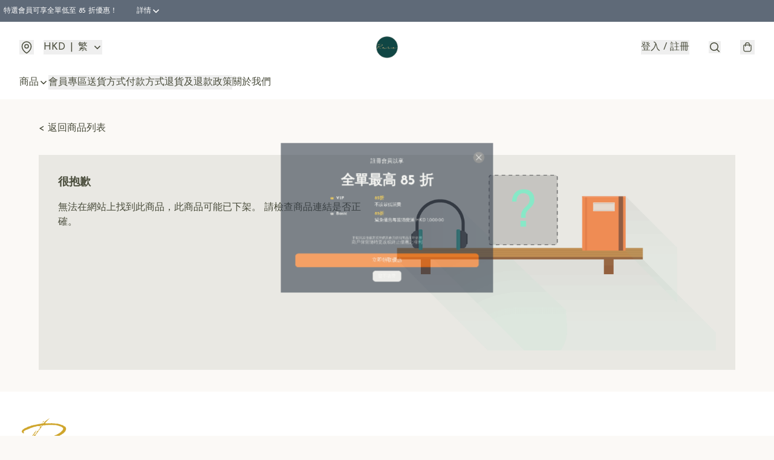

--- FILE ---
content_type: text/javascript
request_url: https://static.boutir.com/themes/glamour/components/store-locations/bt-store-locations.258b1c7.js
body_size: 12397
content:
/*! For license information please see bt-store-locations.258b1c7.js.LICENSE.txt */
try{!function(){var e="undefined"!=typeof window?window:"undefined"!=typeof global?global:"undefined"!=typeof globalThis?globalThis:"undefined"!=typeof self?self:{},t=(new e.Error).stack;t&&(e._sentryDebugIds=e._sentryDebugIds||{},e._sentryDebugIds[t]="9ca92eae-0262-485c-9eec-7cca1ed5867a",e._sentryDebugIdIdentifier="sentry-dbid-9ca92eae-0262-485c-9eec-7cca1ed5867a")}()}catch(e){}!function(){try{("undefined"!=typeof window?window:"undefined"!=typeof global?global:"undefined"!=typeof globalThis?globalThis:"undefined"!=typeof self?self:{}).SENTRY_RELEASE={id:"2.4.53"}}catch(e){}}(),window._bt.waitFor(["__framework__loaded__"]).then((()=>{(()=>{var e,t,n,r={1087:(e,t,n)=>{"use strict";function r(e,t){return r=Object.setPrototypeOf?Object.setPrototypeOf.bind():function(e,t){return e.__proto__=t,e},r(e,t)}n.d(t,{A:()=>r})},2474:(e,t,n)=>{"use strict";function r(e){if(void 0===e)throw new ReferenceError("this hasn't been initialised - super() hasn't been called");return e}n.d(t,{A:()=>r})},4686:(e,t,n)=>{var r=n(16699),o=n(70645);e.exports=function e(t,n){function i(e,o,a,u){try{var c=t[e](o),s=c.value;return s instanceof r?n.resolve(s.v).then((function(e){i("next",e,a,u)}),(function(e){i("throw",e,a,u)})):n.resolve(s).then((function(e){c.value=e,a(c)}),(function(e){return i("throw",e,a,u)}))}catch(e){u(e)}}var a;this.next||(o(e.prototype),o(e.prototype,"function"==typeof Symbol&&Symbol.asyncIterator||"@asyncIterator",(function(){return this}))),o(this,"_invoke",(function(e,t,r){function o(){return new n((function(t,n){i(e,r,t,n)}))}return a=a?a.then(o,o):o()}),!0)},e.exports.__esModule=!0,e.exports.default=e.exports},5405:(e,t,n)=>{"use strict";function r(){throw new TypeError("Invalid attempt to destructure non-iterable instance.\nIn order to be iterable, non-array objects must have a [Symbol.iterator]() method.")}n.d(t,{A:()=>r})},14319:e=>{function t(n){return e.exports=t="function"==typeof Symbol&&"symbol"==typeof Symbol.iterator?function(e){return typeof e}:function(e){return e&&"function"==typeof Symbol&&e.constructor===Symbol&&e!==Symbol.prototype?"symbol":typeof e},e.exports.__esModule=!0,e.exports.default=e.exports,t(n)}e.exports=t,e.exports.__esModule=!0,e.exports.default=e.exports},16699:e=>{e.exports=function(e,t){this.v=e,this.k=t},e.exports.__esModule=!0,e.exports.default=e.exports},17048:(e,t,n)=>{var r=n(16699),o=n(95726),i=n(59540),a=n(75800),u=n(4686),c=n(71918),s=n(22696);function l(){"use strict";var t=o(),n=t.m(l),f=(Object.getPrototypeOf?Object.getPrototypeOf(n):n.__proto__).constructor;function d(e){var t="function"==typeof e&&e.constructor;return!!t&&(t===f||"GeneratorFunction"===(t.displayName||t.name))}var p={throw:1,return:2,break:3,continue:3};function h(e){var t,n;return function(r){t||(t={stop:function(){return n(r.a,2)},catch:function(){return r.v},abrupt:function(e,t){return n(r.a,p[e],t)},delegateYield:function(e,o,i){return t.resultName=o,n(r.d,s(e),i)},finish:function(e){return n(r.f,e)}},n=function(e,n,o){r.p=t.prev,r.n=t.next;try{return e(n,o)}finally{t.next=r.n}}),t.resultName&&(t[t.resultName]=r.v,t.resultName=void 0),t.sent=r.v,t.next=r.n;try{return e.call(this,t)}finally{r.p=t.prev,r.n=t.next}}}return(e.exports=l=function(){return{wrap:function(e,n,r,o){return t.w(h(e),n,r,o&&o.reverse())},isGeneratorFunction:d,mark:t.m,awrap:function(e,t){return new r(e,t)},AsyncIterator:u,async:function(e,t,n,r,o){return(d(t)?a:i)(h(e),t,n,r,o)},keys:c,values:s}},e.exports.__esModule=!0,e.exports.default=e.exports)()}e.exports=l,e.exports.__esModule=!0,e.exports.default=e.exports},17545:(e,t,n)=>{"use strict";function r(e){return r="function"==typeof Symbol&&"symbol"==typeof Symbol.iterator?function(e){return typeof e}:function(e){return e&&"function"==typeof Symbol&&e.constructor===Symbol&&e!==Symbol.prototype?"symbol":typeof e},r(e)}n.d(t,{A:()=>r})},20205:(e,t,n)=>{"use strict";n.d(t,{A:()=>i});var r=n(17545),o=n(79824);function i(e){var t=(0,o.A)(e,"string");return"symbol"==(0,r.A)(t)?t:t+""}},22696:(e,t,n)=>{var r=n(14319).default;e.exports=function(e){if(null!=e){var t=e["function"==typeof Symbol&&Symbol.iterator||"@@iterator"],n=0;if(t)return t.call(e);if("function"==typeof e.next)return e;if(!isNaN(e.length))return{next:function(){return e&&n>=e.length&&(e=void 0),{value:e&&e[n++],done:!e}}}}throw new TypeError(r(e)+" is not iterable")},e.exports.__esModule=!0,e.exports.default=e.exports},23171:(e,t,n)=>{"use strict";function r(e,t){var n=null==e?null:"undefined"!=typeof Symbol&&e[Symbol.iterator]||e["@@iterator"];if(null!=n){var r,o,i,a,u=[],c=!0,s=!1;try{if(i=(n=n.call(e)).next,0===t){if(Object(n)!==n)return;c=!1}else for(;!(c=(r=i.call(n)).done)&&(u.push(r.value),u.length!==t);c=!0);}catch(e){s=!0,o=e}finally{try{if(!c&&null!=n.return&&(a=n.return(),Object(a)!==a))return}finally{if(s)throw o}}return u}}n.d(t,{A:()=>r})},24586:(e,t,n)=>{"use strict";n.d(t,{A:()=>o});var r=n(20205);function o(e,t,n){return(t=(0,r.A)(t))in e?Object.defineProperty(e,t,{value:n,enumerable:!0,configurable:!0,writable:!0}):e[t]=n,e}},27985:(e,t,n)=>{"use strict";n.d(t,{A:()=>o});var r=n(86284);function o(e,t){if(e){if("string"==typeof e)return(0,r.A)(e,t);var n={}.toString.call(e).slice(8,-1);return"Object"===n&&e.constructor&&(n=e.constructor.name),"Map"===n||"Set"===n?Array.from(e):"Arguments"===n||/^(?:Ui|I)nt(?:8|16|32)(?:Clamped)?Array$/.test(n)?(0,r.A)(e,t):void 0}}},29296:(e,t,n)=>{"use strict";n.d(t,{A:()=>o});var r=n(1087);function o(e,t){if("function"!=typeof t&&null!==t)throw new TypeError("Super expression must either be null or a function");e.prototype=Object.create(t&&t.prototype,{constructor:{value:e,writable:!0,configurable:!0}}),Object.defineProperty(e,"prototype",{writable:!1}),t&&(0,r.A)(e,t)}},30414:(e,t,n)=>{"use strict";n.d(t,{A:()=>i});var r=n(20205);function o(e,t){for(var n=0;n<t.length;n++){var o=t[n];o.enumerable=o.enumerable||!1,o.configurable=!0,"value"in o&&(o.writable=!0),Object.defineProperty(e,(0,r.A)(o.key),o)}}function i(e,t,n){return t&&o(e.prototype,t),n&&o(e,n),Object.defineProperty(e,"prototype",{writable:!1}),e}},55152:(e,t,n)=>{"use strict";function r(e,t){if(!(e instanceof t))throw new TypeError("Cannot call a class as a function")}n.d(t,{A:()=>r})},59540:(e,t,n)=>{var r=n(75800);e.exports=function(e,t,n,o,i){var a=r(e,t,n,o,i);return a.next().then((function(e){return e.done?e.value:a.next()}))},e.exports.__esModule=!0,e.exports.default=e.exports},60233:(e,t,n)=>{"use strict";function r(e,t){return t||(t=e.slice(0)),Object.freeze(Object.defineProperties(e,{raw:{value:Object.freeze(t)}}))}var o=n(55152),i=n(30414),a=n(95309),u=n(72715),c=n(85018),s=n(29296),l=n(17545);n(38909),n(5305),n(62234),n(33873),n(34147),n(42315),n(87573),n(93277),n(82438),n(12266),n(34840),n(75668),n(7678),n(80630),n(27270),n(37087),n(98376),n(10568),n(47748),n(11011),n(14293),n(28715),n(58225),n(72273),n(47010),n(73552),n(85668),n(69033),n(68903),n(21018),n(1415),n(4448),n(58871),n(56539),new Set,n(79620),n(11875),n(57327),n(18867);const f=window._bt;var d;n(16411),n(17403),n(27968);!function(e){e.AUD="Australian Dollar",e.BRL="Brazilian Real",e.CAD="Canadian Dollar",e.CHF="Swiss Franc",e.CNY="Chinese Yuan",e.CZK="Czech Republic Koruna",e.DKK="Danish Krone",e.EUR="Euro",e.GBP="British Pound",e.HKD="Hong Kong Dollar",e.HUF="Hungarian Forint",e.IDR="Indonesian Rupiah",e.ILS="Israeli New Sheqel",e.INR="Indian rupee",e.JPY="Japanese Yen",e.KRW="South Korean won",e.MMK="Myanmar Kyat",e.MXN="Mexican Peso",e.MYR="Malaysian Ringgit",e.NGN="Nigerian naira",e.NOK="Norwegian Krone",e.NZD="New Zealand Dollar",e.PHP="Philippine Peso",e.PLN="Polish Zloty",e.SEK="Swedish Krona",e.SGD="Singapore Dollar",e.THB="Thai Baht",e.TWD="New Taiwan Dollar",e.USD="U.S. Dollar",e.VND="Vietnamese dong",e.ZAR="South African rand"}(d||(d={}));n(10865),n(86348),n(69375),n(68803),n(86741),n(58070),n(8094),n(64727),n(68470),n(48404),n(69431),n(81909),n(68291),n(46929);var p;new Map;var h;n(33975);!function(e){e["zh-Hant"]="繁",e["zh-Hans"]="简",e.en="EN",e.ms="BM",e.ina="IND",e.ja="JA",e.ko="KO",e.Thai="TH"}(h||(h={}));v=Object.keys(h),f.langs.length&&(v=f.langs.filter((function(e){return v.includes(e)}))),v.sort((function(e,t){return e===f.default_lang?-1:t===f.default_lang?1:0}));var v,y=function(e){switch(e){case"zh-Hant":return"zh-HK";case"zh-Hans":return"zh";case"ms":return"ms";case"ina":return"id";case"ja":return"ja";case"ko":return"ko";case"Thai":return"th";default:return"en"}},g=y(f.lang),m=(y(f.default_lang),n(75799)),b=n.n(m);function w(e,t){this.v=e,this.k=t}function x(e){return new w(e,0)}function k(e){var t,n;function r(t,n){try{var i=e[t](n),a=i.value,u=a instanceof w;Promise.resolve(u?a.v:a).then((function(n){if(u){var c="return"===t?"return":"next";if(!a.k||n.done)return r(c,n);n=e[c](n).value}o(i.done?"return":"normal",n)}),(function(e){r("throw",e)}))}catch(e){o("throw",e)}}function o(e,o){switch(e){case"return":t.resolve({value:o,done:!0});break;case"throw":t.reject(o);break;default:t.resolve({value:o,done:!1})}(t=t.next)?r(t.key,t.arg):n=null}this._invoke=function(e,o){return new Promise((function(i,a){var u={key:e,arg:o,resolve:i,reject:a,next:null};n?n=n.next=u:(t=n=u,r(e,o))}))},"function"!=typeof e.return&&(this.return=void 0)}k.prototype["function"==typeof Symbol&&Symbol.asyncIterator||"@@asyncIterator"]=function(){return this},k.prototype.next=function(e){return this._invoke("next",e)},k.prototype.throw=function(e){return this._invoke("throw",e)},k.prototype.return=function(e){return this._invoke("return",e)};var A=n(38434);function O(){var e;return e=b().mark((function e(t,n,r,o){return b().wrap((function(e){for(;;)switch(e.prev=e.next){case 0:return e.next=1,(0,f.tCore)(t,n,r,o);case 1:if(f.tOta.resolved){e.next=4;break}return e.next=2,x(f.tOta.loadRelation(g));case 2:if(f.tOta.resolved){e.next=3;break}return e.next=3,x(f.tOta.loadStatic());case 3:return e.next=4,(0,f.tCore)(t,n,r,o);case 4:case"end":return e.stop()}}),e)})),O=function(){return new k(e.apply(this,arguments))},O.apply(this,arguments)}var P=function(e,t,n,r){return(0,A.Z)(function(e,t,n,r){return O.apply(this,arguments)}(e,t,n,r))},_=(n(91321),n(56569),n(83654)),R=n(1971),j=n(17853),S=n(17907);function L(){try{var e=!Boolean.prototype.valueOf.call(Reflect.construct(Boolean,[],(function(){})))}catch(e){}return(L=function(){return!!e})()}var M=function(e,t,n,r){var o,i=arguments.length,a=i<3?t:null===r?r=Object.getOwnPropertyDescriptor(t,n):r;if("object"===("undefined"==typeof Reflect?"undefined":(0,l.A)(Reflect))&&"function"==typeof Reflect.decorate)a=Reflect.decorate(e,t,n,r);else for(var u=e.length-1;u>=0;u--)(o=e[u])&&(a=(i<3?o(a):i>3?o(t,n,a):o(t,n))||a);return i>3&&a&&Object.defineProperty(t,n,a),a},C=function(e,t){if("object"===("undefined"==typeof Reflect?"undefined":(0,l.A)(Reflect))&&"function"==typeof Reflect.metadata)return Reflect.metadata(e,t)};n(97107);function T(){try{var e=!Boolean.prototype.valueOf.call(Reflect.construct(Boolean,[],(function(){})))}catch(e){}return(T=function(){return!!e})()}var E,q,D,B,I,N=function(e){function t(){return(0,o.A)(this,t),function(e,t,n){return t=(0,u.A)(t),(0,a.A)(e,T()?Reflect.construct(t,n||[],(0,u.A)(e).constructor):t.apply(e,n))}(this,t,arguments)}return(0,s.A)(t,e),(0,i.A)(t,[{key:"createRenderRoot",value:function(){return this}}])}(_.WF);function H(){try{var e=!Boolean.prototype.valueOf.call(Reflect.construct(Boolean,[],(function(){})))}catch(e){}return(H=function(){return!!e})()}function K(e,t,n,r){var o=(0,c.A)((0,u.A)(1&r?e.prototype:e),t,n);return 2&r&&"function"==typeof o?function(e){return o.apply(n,e)}:o}var F,G=function(e,t,n,r){var o,i=arguments.length,a=i<3?t:null===r?r=Object.getOwnPropertyDescriptor(t,n):r;if("object"===("undefined"==typeof Reflect?"undefined":(0,l.A)(Reflect))&&"function"==typeof Reflect.decorate)a=Reflect.decorate(e,t,n,r);else for(var u=e.length-1;u>=0;u--)(o=e[u])&&(a=(i<3?o(a):i>3?o(t,n,a):o(t,n))||a);return i>3&&a&&Object.defineProperty(t,n,a),a},W=function(e,t){if("object"===("undefined"==typeof Reflect?"undefined":(0,l.A)(Reflect))&&"function"==typeof Reflect.metadata)return Reflect.metadata(e,t)},z=function(e){function t(){var e;return(0,o.A)(this,t),e=function(e,t,n){return t=(0,u.A)(t),(0,a.A)(e,H()?Reflect.construct(t,n||[],(0,u.A)(e).constructor):t.apply(e,n))}(this,t,arguments),e.isOpen=!1,e.maxWidth="auto",e.shouldPopup=!1,e.noEmit=!1,e.hasBackdrop=!1,e.preventOverflow=!1,e}return(0,s.A)(t,e),(0,i.A)(t,[{key:"connectedCallback",value:function(){K(t,"connectedCallback",this,3)([]),this.usePortal&&(this.portalRef=(0,j._)()),this.setAttribute("role","popup"),this.isOpen&&this.openPopup(),this.bindTrigger()}},{key:"disconnectedCallback",value:function(){var e,n;K(t,"disconnectedCallback",this,3)([]),null===(e=this.unbindClickOutside)||void 0===e||e.call(this),this.unbindClickOutside=void 0,null===(n=this.unbindTrigger)||void 0===n||n.call(this)}},{key:"bindTrigger",value:function(){var e=this;if(!this.unbindTrigger){var t,n=null===(t=this.getTrigger)||void 0===t?void 0:t.call(this);if(n){var r=function(){e.hasBackdrop?e.openPopup():e.togglePopup()};n.addEventListener("click",r),this.unbindTrigger=function(){n.removeEventListener("click",r),e.unbindTrigger=null}}}}},{key:"openPopup",value:function(){var e=this;this.isOpen=!0,this.hasBackdrop||this.unbindClickOutside||(this.unbindClickOutside=function(e,t){var n=function(n){e===n.target||"true"===n.target.ariaHidden||!n.target.isConnected&&!n.target.closest('[data-popup="trigger"]')||e.contains(n.target)||t(n.target)},r=(arguments.length>2&&void 0!==arguments[2]?arguments[2]:function(t){return e.ownerDocument})(e);return r.addEventListener("click",n),function(){r.removeEventListener("click",n)}}(this,(function(){e.isOpen&&e.closePopup()}),(function(e){return e.closest('[role="dialog"]')||e.ownerDocument})))}},{key:"closePopup",value:function(){var e,t,n=arguments.length>0&&void 0!==arguments[0]&&arguments[0];this.isOpen=!1,!0===n&&this.onDialogHidden(),null==n||null===(e=n.preventDefault)||void 0===e||e.call(n),null==n||null===(t=n.stopPropagation)||void 0===t||t.call(n)}},{key:"togglePopup",value:function(){this.isOpen?this.closePopup():this.openPopup()}},{key:"willUpdate",value:function(e){K(t,"willUpdate",this,3)([e]),!this.shouldPopup&&this.isOpen&&e.has("isOpen")&&(this.shouldPopup=!0,this.isOpen=!1)}},{key:"render",value:function(){return(0,_.qy)(E||(E=r(['<div class="relative">'," ","</div>"])),this.renderPopupTrigger(),this.renderPopupPopup())}},{key:"renderPopupPopup",value:function(){return this.shouldPopup?this.usePortal?(0,_.qy)(D||(D=r(["<bt-portal ",' .target="','">'," ","</bt-portal>"])),(0,j.K)(this.portalRef),"bt-app",this.renderPopupBackdrop(),this.renderPopupContainer()):(0,_.qy)(q||(q=r([""," ",""])),this.renderPopupBackdrop(),this.renderPopupContainer()):_.s6}},{key:"updated",value:function(e){var n=this;if(K(t,"updated",this,3)([e]),this.shouldPopup&&!this.isOpen){if(e.has("shouldPopup"))return requestAnimationFrame((function(){n.isOpen=!0,n.preventOverflow&&n.repositionDropdown()})),void(this.noEmit||(0,f.emit)(f.PubSubType.MODAL_OPEN));if(e.has("isOpen")){var r=this.getDialogElement(),o=function(){n.onDialogHidden(),r.removeEventListener("transitionend",o)};r.addEventListener("transitionend",o)}}}},{key:"repositionDropdown",value:function(){var e=this.getDialogElement();if(e){var t=window.innerWidth,n=e.getBoundingClientRect();if(n.right>t)e.style.left="auto",e.style.right="0",e.getBoundingClientRect().left<0&&(e.style.left="-".concat(n.right-t,"px"),e.style.right="auto")}}},{key:"getDialogElement",value:function(){var e,t;return(null!==(e=null===(t=this.portalRef)||void 0===t?void 0:t.value)&&void 0!==e?e:this).querySelector('[role="dialog"]')}},{key:"onDialogHidden",value:function(){var e;this.shouldPopup=!1,null===(e=this.portalRef)||void 0===e||null===(e=e.value)||void 0===e||e.remove(),this.noEmit||(0,f.emit)(f.PubSubType.MODAL_CLOSE)}},{key:"renderPopupBackdrop",value:function(){return this.hasBackdrop?(0,_.qy)(B||(B=r(['<div class="',' fixed inset-0 z-30 bg-black transition-opacity" @click="','" aria-hidden="true" role="presentation" data-testid="popup-backdrop"></div>'])),this.isOpen?"opacity-60 pointer-events-auto":"opacity-0 pointer-events-none",this.closePopup):_.s6}},{key:"renderPopupContainer",value:function(){return(0,_.qy)(I||(I=r(['<div class="'," ",' absolute left-0 right-0 z-30 max-h-screen -translate-y-0.5 overflow-auto rounded-modal border border-default/30 shadow-lg transition-all" role="dialog">',"</div>"])),this.isOpen?"opacity-100 bottom-full":"opacity-0 bottom-0","screen-md"===this.maxWidth?"md:max-w-screen-md":"md:max-w-8xl",this.renderPopupContent())}},{key:"renderPopupTrigger",value:function(){if(this.getTrigger)return this.getTrigger();if(this.isOpen)return _.s6;throw new Error("Method `renderPopupTrigger` should be implemented in sub classes!")}},{key:"renderPopupContent",value:function(){if(this.getContent)return this.getContent();throw new Error("Method `renderPopupContent` should be implemented in sub classes!")}}])}(N);function U(){try{var e=!Boolean.prototype.valueOf.call(Reflect.construct(Boolean,[],(function(){})))}catch(e){}return(U=function(){return!!e})()}G([(0,R.MZ)({type:Boolean,attribute:"open"}),W("design:type",Object)],z.prototype,"isOpen",void 0),G([(0,R.MZ)({type:String,attribute:"max-width"}),W("design:type",String)],z.prototype,"maxWidth",void 0),G([(0,R.wk)(),W("design:type",Object)],z.prototype,"shouldPopup",void 0);var Z,Y,Q,J=function(e){function t(){var e;return(0,o.A)(this,t),e=function(e,t,n){return t=(0,u.A)(t),(0,a.A)(e,U()?Reflect.construct(t,n||[],(0,u.A)(e).constructor):t.apply(e,n))}(this,t,arguments),e.overflow="auto",e.hasBackdrop=!0,e.getTrigger=function(){var t;return(t=e)._trigger||(t._trigger=e.querySelector('[data-popup="trigger"]'))},e.getHeader=function(){var t,n;((t=e)._header||(t._header=e.querySelector('[data-popup="header"]')),e.shouldPopup)&&(null===(n=e._header)||void 0===n||n.classList.remove("hidden","opacity-0","pointer-events-none"));return e._header},e.getContent=function(){var t,n;((t=e)._content||(t._content=e.querySelector('[data-popup="content"]')),e.shouldPopup)&&(null===(n=e._content)||void 0===n||n.classList.remove("hidden","opacity-0","pointer-events-none"));return e._content},e}return(0,s.A)(t,e),(0,i.A)(t,[{key:"bindTrigger",value:function(){var e=this;(0,f.waitFor)(["domReady"]).then((function(){!function(e,t,n,r){var o=(0,c.A)((0,u.A)(1&r?e.prototype:e),t,n);return 2&r&&"function"==typeof o?function(e){return o.apply(n,e)}:o}(t,"bindTrigger",e,3)([])}))}},{key:"renderPopupHeader",value:function(){if(this.getHeader)return this.getHeader();throw new Error("Method `renderPopupHeader` should be implemented in sub classes!")}},{key:"renderPopupContainer",value:function(){return(0,_.qy)(F||(F=r(['<div class="'," ",' bt-backdrop fixed inset-0 z-40 border border-default/20 transition-all md:inset-auto md:left-1/2 md:top-1/2 md:w-4/5 md:-translate-x-1/2 md:rounded-modal" role="dialog"><section class="flex h-full max-h-screen flex-col"><div class="flex items-center justify-center border-b border-default/20 p-3 md:justify-start md:p-6">',' <button class="btn-link absolute right-4 md:right-6" type="button" @click="','" data-testid="close-popup"><svg class="h-6 w-6"><use href="#icon-close-lg"/></svg></button></div><div class="',' grow px-4 pb-8 pt-6 md:px-14 md:pb-14 md:pt-8">',"</div></section></div>"])),this.isOpen?"opacity-100 md:-translate-y-1/2":"opacity-0 md:-translate-y-full","screen-md"===this.maxWidth?"md:max-w-screen-md":"md:max-w-8xl",this.renderPopupHeader(),this.closePopup,"visible"===this.overflow?"overflow-visible":"overflow-auto",this.renderPopupContent())}}])}(z);function V(){try{var e=!Boolean.prototype.valueOf.call(Reflect.construct(Boolean,[],(function(){})))}catch(e){}return(V=function(){return!!e})()}var $=function(e,t,n,r){var o,i=arguments.length,a=i<3?t:null===r?r=Object.getOwnPropertyDescriptor(t,n):r;if("object"===("undefined"==typeof Reflect?"undefined":(0,l.A)(Reflect))&&"function"==typeof Reflect.decorate)a=Reflect.decorate(e,t,n,r);else for(var u=e.length-1;u>=0;u--)(o=e[u])&&(a=(i<3?o(a):i>3?o(t,n,a):o(t,n))||a);return i>3&&a&&Object.defineProperty(t,n,a),a},X=function(e,t){if("object"===("undefined"==typeof Reflect?"undefined":(0,l.A)(Reflect))&&"function"==typeof Reflect.metadata)return Reflect.metadata(e,t)},ee=function(e){function t(){return(0,o.A)(this,t),function(e,t,n){return t=(0,u.A)(t),(0,a.A)(e,V()?Reflect.construct(t,n||[],(0,u.A)(e).constructor):t.apply(e,n))}(this,t,arguments)}return(0,s.A)(t,e),(0,i.A)(t,[{key:"addressText",get:function(){var e=this.storeLocation.address;return[e.line1,e.line2,e.city,e.postal_code,e.state,e.country].filter(Boolean).join(", ")}},{key:"phoneText",get:function(){var e=this.storeLocation.phone;return"+".concat(null==e?void 0:e.country_code," ").concat(null==e?void 0:e.phone)}},{key:"infoListItems",get:function(){var e=this.storeLocation,t=e.opening_hours,n=e.phone,r=e.pickup_enabled,o=[{icon:"icon-location",content:this.addressText}];return t&&o.push({icon:"icon-time",content:t}),null!=n&&n.country_code&&o.push({icon:"icon-phone",content:this.phoneText}),r&&o.push({icon:"icon-pickup",content:P("Accept pickup")}),o}},{key:"render",value:function(){return(0,_.qy)(Z||(Z=r(['<button class="block w-full space-y-5 rounded-lg border border-default/20 p-4 text-left" type="button">','<div class="space-y-3 md:space-y-4">',"</div></button>"])),this.storeLocation.name&&(0,_.qy)(Y||(Y=r(['<div class="h3 text-default text-opacity-default" data-testid="store-location-name">',"</div>"])),this.storeLocation.name),(0,S.u)(this.infoListItems,(function(e){var t=e.icon,n=e.content;return(0,_.qy)(Q||(Q=r(['<div class="flex"><svg class="h-6 w-6"><use href="#','"/></svg><div class="ml-2 w-0 grow self-center whitespace-pre-wrap break-words" data-testid="store-location-info">',"</div></div>"])),t,n)})))}}])}(N);$([(0,R.MZ)({type:Object}),X("design:type",Object)],ee.prototype,"storeLocation",void 0),ee=$([(0,R.EM)("bt-store-locations-item")],ee);var te,ne=n(86330);n(18981),n(50020);function re(){try{var e=!Boolean.prototype.valueOf.call(Reflect.construct(Boolean,[],(function(){})))}catch(e){}return(re=function(){return!!e})()}var oe,ie,ae,ue,ce,se,le,fe,de,pe,he,ve,ye=function(e,t,n,r){var o,i=arguments.length,a=i<3?t:null===r?r=Object.getOwnPropertyDescriptor(t,n):r;if("object"===("undefined"==typeof Reflect?"undefined":(0,l.A)(Reflect))&&"function"==typeof Reflect.decorate)a=Reflect.decorate(e,t,n,r);else for(var u=e.length-1;u>=0;u--)(o=e[u])&&(a=(i<3?o(a):i>3?o(t,n,a):o(t,n))||a);return i>3&&a&&Object.defineProperty(t,n,a),a},ge=function(e,t){if("object"===("undefined"==typeof Reflect?"undefined":(0,l.A)(Reflect))&&"function"==typeof Reflect.metadata)return Reflect.metadata(e,t)},me=function(e){function t(){var e;return(0,o.A)(this,t),e=function(e,t,n){return t=(0,u.A)(t),(0,a.A)(e,re()?Reflect.construct(t,n||[],(0,u.A)(e).constructor):t.apply(e,n))}(this,t,arguments),e.googleMapRef=(0,j._)(),e.markers={},e.infoWindows={},e}return(0,s.A)(t,e),(0,i.A)(t,[{key:"connectedCallback",value:function(){!function(e,t,n,r){var o=(0,c.A)((0,u.A)(1&r?e.prototype:e),t,n);return 2&r&&"function"==typeof o?function(e){return o.apply(n,e)}:o}(t,"connectedCallback",this,3)([]),this.initGoogleMap()}},{key:"selectLocation",value:function(e){var t=e.id,n=e.address;this.map.setCenter({lat:n.latitude,lng:n.longitude}),this.map.setZoom(18);var r=this.markers[t];this.infoWindows[t].open({anchor:r,map:this.map})}},{key:"getInfoWindowContent",value:function(e){var t=e.name,n=e.address,r=n.line1,o=n.line2,i=n.city,a=n.postal_code,u=n.state,c=n.country,s=n.latitude,l=n.longitude,f=[r,o,i,a,u,c].filter(Boolean).join(", "),d="https://www.google.com/maps/search/?api=1&query=".concat(s,",").concat(l);return"<h4>".concat(t,"</h4>\n      <p>").concat(f,"</p>\n      <a href=").concat(d,' target="_blank" rel="noopener noreferrer">').concat(P("View on Google Maps"),"</a>")}},{key:"initGoogleMap",value:(n=(0,ne.A)(b().mark((function e(){var t,n,r,o,i=this;return b().wrap((function(e){for(;;)switch(e.prev=e.next){case 0:return e.next=1,p||(p=new Promise((function(e,t){window.resolveGoogleMapPromise=e,window.rejectGoogleMapPromise=t})),(0,f.loadScript)("https://maps.googleapis.com/maps/api/js?key=".concat("AIzaSyCq4FhJulcs7pKNVxKmH02WuHAqhE63Ch0","&loading=async&callback=resolveGoogleMapPromise&libraries=marker")).catch(window.rejectGoogleMapPromise)),p;case 1:this.map=new window.google.maps.Map(this.googleMapRef.value,{center:{lat:this.storeLocations[0].address.latitude,lng:this.storeLocations[0].address.longitude},zoom:18,mapId:"ce667cde4433581e"}),this.bounds=new window.google.maps.LatLngBounds,this.storeLocations.forEach((function(e){var t=e.id,n=e.address,r=e.name,o=new window.google.maps.marker.AdvancedMarkerElement({position:{lat:n.latitude,lng:n.longitude},map:i.map});if(i.bounds.extend(o.position),r&&n){var a=new window.google.maps.InfoWindow({content:i.getInfoWindowContent(e)});o.addListener("click",(function(){return a.open({anchor:o,map:i.map})})),i.infoWindows[t]=a}i.markers[t]=o})),t=this.bounds.getCenter(),n=[t.lat(),t.lng()],r=n[0],o=n[1],this.bounds.extend(new window.google.maps.LatLng(r+.001,o+.001)),this.bounds.extend(new window.google.maps.LatLng(r-.001,o-.001)),this.map.fitBounds(this.bounds);case 2:case"end":return e.stop()}}),e,this)}))),function(){return n.apply(this,arguments)})},{key:"render",value:function(){return(0,_.qy)(te||(te=r(['<div class="md:h-full md:rounded-lg" ',"></div>"])),(0,j.K)(this.googleMapRef))}}]);var n}(N);function be(){try{var e=!Boolean.prototype.valueOf.call(Reflect.construct(Boolean,[],(function(){})))}catch(e){}return(be=function(){return!!e})()}function we(e,t,n,r){var o=(0,c.A)((0,u.A)(1&r?e.prototype:e),t,n);return 2&r&&"function"==typeof o?function(e){return o.apply(n,e)}:o}ye([(0,R.MZ)({type:Array}),ge("design:type",Array)],me.prototype,"storeLocations",void 0),me=ye([(0,R.EM)("bt-store-locations-map")],me);var xe=function(e,t,n,r){var o,i=arguments.length,a=i<3?t:null===r?r=Object.getOwnPropertyDescriptor(t,n):r;if("object"===("undefined"==typeof Reflect?"undefined":(0,l.A)(Reflect))&&"function"==typeof Reflect.decorate)a=Reflect.decorate(e,t,n,r);else for(var u=e.length-1;u>=0;u--)(o=e[u])&&(a=(i<3?o(a):i>3?o(t,n,a):o(t,n))||a);return i>3&&a&&Object.defineProperty(t,n,a),a},ke=function(e,t){if("object"===("undefined"==typeof Reflect?"undefined":(0,l.A)(Reflect))&&"function"==typeof Reflect.metadata)return Reflect.metadata(e,t)},Ae=function(e){function t(){var e;return(0,o.A)(this,t),e=function(e,t,n){return t=(0,u.A)(t),(0,a.A)(e,be()?Reflect.construct(t,n||[],(0,u.A)(e).constructor):t.apply(e,n))}(this,t,arguments),e.query="",e.mapRef=(0,j._)(),e.usePortal=!0,e.handleItemClick=function(t){var n;t.address.latitude&&t.address.longitude&&(null===(n=e.mapRef.value)||void 0===n||n.selectLocation(t))},e.renderStoreLocationsItem=function(t){return(0,_.qy)(oe||(oe=r(['<bt-store-locations-item .storeLocation="','" @click="','"></bt-store-locations-item>'])),t,(function(){return e.handleItemClick(t)}))},e}return(0,s.A)(t,e),(0,i.A)(t,[{key:"connectedCallback",value:function(){var e,n;we(t,"connectedCallback",this,3)([]),"1"===(0,f.getQuery)("store_locations")&&(n=window.innerWidth<768?"bt-sidebar bt-store-locations":"#store-locations-desktop",null===(e=document.querySelector(n))||void 0===e||e.openPopup())}},{key:"updated",value:function(e){we(t,"updated",this,3)([e]);var n="1"===(0,f.getQuery)("store_locations");if(e.has("isOpen")&&this.isOpen!==n){var r=new URL(window.location.href);this.isOpen?r.searchParams.set("store_locations","1"):r.searchParams.delete("store_locations"),window.history.replaceState(null,"",r.toString())}}},{key:"filteredStoreLocations",get:function(){var e=f.seller.store_locations;if(!this.query)return e;var t=this.query.replaceAll(/[.,/#!$%^&*;:{}=\-_`~()]/g,"").toLowerCase().trim().split(/\s+/);return e.filter((function(e){var n=e.address,r=e.name,o=n.line1,i=n.line2,a=n.city,u=n.postal_code,c=n.country,s=[r,o,i,a,u,n.state,c].filter(Boolean).join(" ").replaceAll(/[.,/#!$%^&*;:{}=\-_`~()]/g,"").toLowerCase().trim();return t.some((function(e){return s.includes(e)}))}))}},{key:"legacyStoreLocation",get:function(){var e=f.seller.address,t=f.seller.gps;return{address:{line1:e,latitude:null==t?void 0:t.x,longitude:null==t?void 0:t.y}}}},{key:"renderSearchInput",value:function(){var e=this;return f.plan_features.features.storefront_store_location_search?(0,_.qy)(ie||(ie=r(['<label class="relative"><svg class="absolute left-3 top-3 h-6 w-6"><use href="#icon-search"/></svg> <input class="w-full px-12 py-3" type="text" .value="','" @input="','" placeholder="','"> ',"</label>"])),this.query,(function(t){e.query=t.target.value}),P("Search store or address"),this.query?(0,_.qy)(ae||(ae=r(['<button class="absolute right-3 top-3" type="button" @click="','"><svg class="h-6 w-6"><use href="#icon-close-lg"/></svg></button>'])),(function(){e.query=""})):_.s6):_.s6}},{key:"renderStoreLocations",value:function(){var e=this.filteredStoreLocations.filter((function(e){var t=e.address;return t.latitude&&t.longitude}));return(0,_.qy)(ue||(ue=r(["",'<div class="flex min-w-0 grow basis-0 flex-col gap-2 overflow-auto p-4 pb-8 md:overflow-visible md:p-0">','<p class="py-2 text-sm font-bold md:text-base" data-testid="store-locations-count">'," ",'</p><div class="flex flex-col gap-2 md:grow md:basis-0 md:overflow-auto">',"</div></div>"])),e.length>0?(0,_.qy)(ce||(ce=r(['<bt-store-locations-map class="aspect-h-2 aspect-w-3 block md:aspect-none md:w-[55%] md:pl-6" .storeLocations="','" ',"></bt-store-locations-map>"])),e,(0,j.K)(this.mapRef)):_.s6,this.renderSearchInput(),this.filteredStoreLocations.length,this.filteredStoreLocations.length>1?P("Stores"):P("Store"),(0,S.u)(this.filteredStoreLocations,this.renderStoreLocationsItem))}},{key:"renderLegacyStoreLocation",value:function(){var e=f.seller.address,t=f.seller.gps;return(0,_.qy)(se||(se=r([""," ",""])),t?(0,_.qy)(le||(le=r(['<bt-store-locations-map class="',' aspect-h-2 aspect-w-3 block md:aspect-none" .storeLocations="','" ',"></bt-store-locations-map>"])),e?"md:w-[55%] md:pl-6":"h-full md:w-full",[this.legacyStoreLocation],(0,j.K)(this.mapRef)):_.s6,e?(0,_.qy)(fe||(fe=r(['<div class="flex min-w-0 grow basis-0 flex-col gap-2 overflow-auto p-4 pb-8 md:overflow-visible md:p-0"><p class="py-2 text-sm font-bold md:text-base" data-testid="store-locations-count">1 ','</p><div class="flex flex-col gap-2 md:grow md:basis-0 md:overflow-auto">',"</div></div>"])),P("Store"),this.renderStoreLocationsItem(this.legacyStoreLocation)):_.s6)}},{key:"renderPopupHeader",value:function(){return this.mediaQueryMatched?(0,_.qy)(de||(de=r(['<h3 class="h3 flex items-center space-x-2"><svg class="h-6 w-6"><use href="#icon-location-o"/></svg> <span>',"</span></h3>"])),P("Find Us")):(0,_.qy)(pe||(pe=r(['<h3 class="h3 flex items-center space-x-2 text-default text-opacity-default"><svg class="h-6 w-6"><use href="#icon-location"/></svg> <span>',"</span></h3>"])),P("Find Us"))}},{key:"renderPopupContent",value:function(){var e=f.seller.store_locations;return(0,_.qy)(he||(he=r(['<article class="flex h-full flex-col md:h-[450px] md:flex-row-reverse">',"</article>"])),e.length>0?this.renderStoreLocations():this.renderLegacyStoreLocation())}},{key:"renderPopupContainer",value:function(){return(0,_.qy)(ve||(ve=r(['<div class="'," ",' bt-backdrop fixed inset-0 z-40 transition-all md:inset-auto md:left-1/2 md:top-1/2 md:w-4/5 md:-translate-x-1/2 md:rounded-modal" role="dialog"><section class="flex h-full max-h-screen flex-col"><div class="flex items-center justify-center border-b p-3 md:justify-start md:p-6">',' <button class="absolute right-4 md:right-6" type="button" @click="','"><svg class="h-6 w-6"><use href="#icon-close-lg"/></svg></button></div><div class="grow overflow-auto md:px-14 md:pb-14 md:pt-8">',"</div></section></div>"])),this.isOpen?"opacity-100 md:-translate-y-1/2":"opacity-0 md:-translate-y-full","screen-md"===this.maxWidth?"md:max-w-screen-md":"md:max-w-8xl",this.renderPopupHeader(),this.closePopup,this.renderPopupContent())}}])}(function(e){var t=arguments.length>1&&void 0!==arguments[1]?arguments[1]:"(min-width: 768px)",n=function(e){function n(){var e;(0,o.A)(this,n);for(var r=arguments.length,i=new Array(r),c=0;c<r;c++)i[c]=arguments[c];return e=function(e,t,n){return t=(0,u.A)(t),(0,a.A)(e,L()?Reflect.construct(t,n||[],(0,u.A)(e).constructor):t.apply(e,n))}(this,n,[].concat(i)),e.mql=window.matchMedia(t),e.mediaQueryMatched=e.mql.matches,e.mql.addEventListener("change",(function(){e.mediaQueryMatched=e.mql.matches})),e}return(0,s.A)(n,e),(0,i.A)(n)}(e);return M([(0,R.wk)(),C("design:type",Object)],n.prototype,"mediaQueryMatched",void 0),n}(J));xe([(0,R.wk)(),ke("design:type",Object)],Ae.prototype,"query",void 0),Ae=xe([(0,R.EM)("bt-store-locations")],Ae)},64619:(e,t,n)=>{"use strict";n.d(t,{A:()=>i});var r=n(86284);var o=n(27985);function i(e){return function(e){if(Array.isArray(e))return(0,r.A)(e)}(e)||function(e){if("undefined"!=typeof Symbol&&null!=e[Symbol.iterator]||null!=e["@@iterator"])return Array.from(e)}(e)||(0,o.A)(e)||function(){throw new TypeError("Invalid attempt to spread non-iterable instance.\nIn order to be iterable, non-array objects must have a [Symbol.iterator]() method.")}()}},70645:e=>{function t(n,r,o,i){var a=Object.defineProperty;try{a({},"",{})}catch(n){a=0}e.exports=t=function(e,n,r,o){function i(n,r){t(e,n,(function(e){return this._invoke(n,r,e)}))}n?a?a(e,n,{value:r,enumerable:!o,configurable:!o,writable:!o}):e[n]=r:(i("next",0),i("throw",1),i("return",2))},e.exports.__esModule=!0,e.exports.default=e.exports,t(n,r,o,i)}e.exports=t,e.exports.__esModule=!0,e.exports.default=e.exports},71918:e=>{e.exports=function(e){var t=Object(e),n=[];for(var r in t)n.unshift(r);return function e(){for(;n.length;)if((r=n.pop())in t)return e.value=r,e.done=!1,e;return e.done=!0,e}},e.exports.__esModule=!0,e.exports.default=e.exports},72715:(e,t,n)=>{"use strict";function r(e){return r=Object.setPrototypeOf?Object.getPrototypeOf.bind():function(e){return e.__proto__||Object.getPrototypeOf(e)},r(e)}n.d(t,{A:()=>r})},75799:(e,t,n)=>{var r=n(17048)();e.exports=r;try{regeneratorRuntime=r}catch(e){"object"==typeof globalThis?globalThis.regeneratorRuntime=r:Function("r","regeneratorRuntime = r")(r)}},75800:(e,t,n)=>{var r=n(95726),o=n(4686);e.exports=function(e,t,n,i,a){return new o(r().w(e,t,n,i),a||Promise)},e.exports.__esModule=!0,e.exports.default=e.exports},79082:(e,t,n)=>{"use strict";n.d(t,{A:()=>u});var r=n(96488),o=n(23171),i=n(27985),a=n(5405);function u(e,t){return(0,r.A)(e)||(0,o.A)(e,t)||(0,i.A)(e,t)||(0,a.A)()}},79824:(e,t,n)=>{"use strict";n.d(t,{A:()=>o});var r=n(17545);function o(e,t){if("object"!=(0,r.A)(e)||!e)return e;var n=e[Symbol.toPrimitive];if(void 0!==n){var o=n.call(e,t||"default");if("object"!=(0,r.A)(o))return o;throw new TypeError("@@toPrimitive must return a primitive value.")}return("string"===t?String:Number)(e)}},82779:(e,t,n)=>{"use strict";n.d(t,{A:()=>a});var r=n(72715),o=n(1087);function i(){try{var e=!Boolean.prototype.valueOf.call(Reflect.construct(Boolean,[],(function(){})))}catch(e){}return(i=function(){return!!e})()}function a(e){var t="function"==typeof Map?new Map:void 0;return a=function(e){if(null===e||!function(e){try{return-1!==Function.toString.call(e).indexOf("[native code]")}catch(t){return"function"==typeof e}}(e))return e;if("function"!=typeof e)throw new TypeError("Super expression must either be null or a function");if(void 0!==t){if(t.has(e))return t.get(e);t.set(e,n)}function n(){return function(e,t,n){if(i())return Reflect.construct.apply(null,arguments);var r=[null];r.push.apply(r,t);var a=new(e.bind.apply(e,r));return n&&(0,o.A)(a,n.prototype),a}(e,arguments,(0,r.A)(this).constructor)}return n.prototype=Object.create(e.prototype,{constructor:{value:n,enumerable:!1,writable:!0,configurable:!0}}),(0,o.A)(n,e)},a(e)}},85018:(e,t,n)=>{"use strict";n.d(t,{A:()=>o});var r=n(72715);function o(){return o="undefined"!=typeof Reflect&&Reflect.get?Reflect.get.bind():function(e,t,n){var o=function(e,t){for(;!{}.hasOwnProperty.call(e,t)&&null!==(e=(0,r.A)(e)););return e}(e,t);if(o){var i=Object.getOwnPropertyDescriptor(o,t);return i.get?i.get.call(arguments.length<3?e:n):i.value}},o.apply(null,arguments)}},86284:(e,t,n)=>{"use strict";function r(e,t){(null==t||t>e.length)&&(t=e.length);for(var n=0,r=Array(t);n<t;n++)r[n]=e[n];return r}n.d(t,{A:()=>r})},86330:(e,t,n)=>{"use strict";function r(e,t,n,r,o,i,a){try{var u=e[i](a),c=u.value}catch(e){return void n(e)}u.done?t(c):Promise.resolve(c).then(r,o)}function o(e){return function(){var t=this,n=arguments;return new Promise((function(o,i){var a=e.apply(t,n);function u(e){r(a,o,i,u,c,"next",e)}function c(e){r(a,o,i,u,c,"throw",e)}u(void 0)}))}}n.d(t,{A:()=>o})},95309:(e,t,n)=>{"use strict";n.d(t,{A:()=>i});var r=n(17545),o=n(2474);function i(e,t){if(t&&("object"==(0,r.A)(t)||"function"==typeof t))return t;if(void 0!==t)throw new TypeError("Derived constructors may only return object or undefined");return(0,o.A)(e)}},95726:(e,t,n)=>{var r=n(70645);function o(){var t,n,i="function"==typeof Symbol?Symbol:{},a=i.iterator||"@@iterator",u=i.toStringTag||"@@toStringTag";function c(e,o,i,a){var u=o&&o.prototype instanceof l?o:l,c=Object.create(u.prototype);return r(c,"_invoke",function(e,r,o){var i,a,u,c=0,l=o||[],f=!1,d={p:0,n:0,v:t,a:p,f:p.bind(t,4),d:function(e,n){return i=e,a=0,u=t,d.n=n,s}};function p(e,r){for(a=e,u=r,n=0;!f&&c&&!o&&n<l.length;n++){var o,i=l[n],p=d.p,h=i[2];e>3?(o=h===r)&&(u=i[(a=i[4])?5:(a=3,3)],i[4]=i[5]=t):i[0]<=p&&((o=e<2&&p<i[1])?(a=0,d.v=r,d.n=i[1]):p<h&&(o=e<3||i[0]>r||r>h)&&(i[4]=e,i[5]=r,d.n=h,a=0))}if(o||e>1)return s;throw f=!0,r}return function(o,l,h){if(c>1)throw TypeError("Generator is already running");for(f&&1===l&&p(l,h),a=l,u=h;(n=a<2?t:u)||!f;){i||(a?a<3?(a>1&&(d.n=-1),p(a,u)):d.n=u:d.v=u);try{if(c=2,i){if(a||(o="next"),n=i[o]){if(!(n=n.call(i,u)))throw TypeError("iterator result is not an object");if(!n.done)return n;u=n.value,a<2&&(a=0)}else 1===a&&(n=i.return)&&n.call(i),a<2&&(u=TypeError("The iterator does not provide a '"+o+"' method"),a=1);i=t}else if((n=(f=d.n<0)?u:e.call(r,d))!==s)break}catch(e){i=t,a=1,u=e}finally{c=1}}return{value:n,done:f}}}(e,i,a),!0),c}var s={};function l(){}function f(){}function d(){}n=Object.getPrototypeOf;var p=[][a]?n(n([][a]())):(r(n={},a,(function(){return this})),n),h=d.prototype=l.prototype=Object.create(p);function v(e){return Object.setPrototypeOf?Object.setPrototypeOf(e,d):(e.__proto__=d,r(e,u,"GeneratorFunction")),e.prototype=Object.create(h),e}return f.prototype=d,r(h,"constructor",d),r(d,"constructor",f),f.displayName="GeneratorFunction",r(d,u,"GeneratorFunction"),r(h),r(h,u,"Generator"),r(h,a,(function(){return this})),r(h,"toString",(function(){return"[object Generator]"})),(e.exports=o=function(){return{w:c,m:v}},e.exports.__esModule=!0,e.exports.default=e.exports)()}e.exports=o,e.exports.__esModule=!0,e.exports.default=e.exports},96488:(e,t,n)=>{"use strict";function r(e){if(Array.isArray(e))return e}n.d(t,{A:()=>r})}},o={};function i(e){var t=o[e];if(void 0!==t)return t.exports;var n=o[e]={exports:{}};return r[e].call(n.exports,n,n.exports,i),n.exports}i.m=r,e=[],i.O=(t,n,r,o)=>{if(!n){var a=1/0;for(l=0;l<e.length;l++){for(var[n,r,o]=e[l],u=!0,c=0;c<n.length;c++)(!1&o||a>=o)&&Object.keys(i.O).every((e=>i.O[e](n[c])))?n.splice(c--,1):(u=!1,o<a&&(a=o));if(u){e.splice(l--,1);var s=r();void 0!==s&&(t=s)}}return t}o=o||0;for(var l=e.length;l>0&&e[l-1][2]>o;l--)e[l]=e[l-1];e[l]=[n,r,o]},i.n=e=>{var t=e&&e.__esModule?()=>e.default:()=>e;return i.d(t,{a:t}),t},i.d=(e,t)=>{for(var n in t)i.o(t,n)&&!i.o(e,n)&&Object.defineProperty(e,n,{enumerable:!0,get:t[n]})},i.f={},i.e=e=>Promise.all(Object.keys(i.f).reduce(((t,n)=>(i.f[n](e,t),t)),[])),i.u=e=>e+".6c1917b.js",i.miniCssF=e=>{},i.g=function(){if("object"==typeof globalThis)return globalThis;try{return this||new Function("return this")()}catch(e){if("object"==typeof window)return window}}(),i.o=(e,t)=>Object.prototype.hasOwnProperty.call(e,t),t={},n="glamour:",i.l=(e,r,o,a)=>{if(t[e])t[e].push(r);else{var u,c;if(void 0!==o)for(var s=document.getElementsByTagName("script"),l=0;l<s.length;l++){var f=s[l];if(f.getAttribute("src")==e||f.getAttribute("data-webpack")==n+o){u=f;break}}u||(c=!0,(u=document.createElement("script")).charset="utf-8",u.timeout=120,i.nc&&u.setAttribute("nonce",i.nc),u.setAttribute("data-webpack",n+o),u.src=e),t[e]=[r];var d=(n,r)=>{u.onerror=u.onload=null,clearTimeout(p);var o=t[e];if(delete t[e],u.parentNode&&u.parentNode.removeChild(u),o&&o.forEach((e=>e(r))),n)return n(r)},p=setTimeout(d.bind(null,void 0,{type:"timeout",target:u}),12e4);u.onerror=d.bind(null,u.onerror),u.onload=d.bind(null,u.onload),c&&document.head.appendChild(u)}},i.r=e=>{"undefined"!=typeof Symbol&&Symbol.toStringTag&&Object.defineProperty(e,Symbol.toStringTag,{value:"Module"}),Object.defineProperty(e,"__esModule",{value:!0})},i.j=3656,i.p="/themes/glamour/static/",(()=>{var e={3656:0};i.f.j=(t,n)=>{var r=i.o(e,t)?e[t]:void 0;if(0!==r)if(r)n.push(r[2]);else{var o=new Promise(((n,o)=>r=e[t]=[n,o]));n.push(r[2]=o);var a=i.p+i.u(t),u=new Error;i.l(a,(n=>{if(i.o(e,t)&&(0!==(r=e[t])&&(e[t]=void 0),r)){var o=n&&("load"===n.type?"missing":n.type),a=n&&n.target&&n.target.src;u.message="Loading chunk "+t+" failed.\n("+o+": "+a+")",u.name="ChunkLoadError",u.type=o,u.request=a,r[1](u)}}),"chunk-"+t,t)}},i.O.j=t=>0===e[t];var t=(t,n)=>{var r,o,[a,u,c]=n,s=0;if(a.some((t=>0!==e[t]))){for(r in u)i.o(u,r)&&(i.m[r]=u[r]);if(c)var l=c(i)}for(t&&t(n);s<a.length;s++)o=a[s],i.o(e,o)&&e[o]&&e[o][0](),e[o]=0;return i.O(l)},n=self.webpackChunkglamour=self.webpackChunkglamour||[];n.forEach(t.bind(null,0)),n.push=t.bind(null,n.push.bind(n))})();var a=i.O(void 0,[8538,6593],(()=>i(60233)));a=i.O(a)})()}));

--- FILE ---
content_type: text/javascript
request_url: https://static.boutir.com/themes/glamour/components/popups/bt-storefront-popups.2df9df7.js
body_size: 15087
content:
/*! For license information please see bt-storefront-popups.2df9df7.js.LICENSE.txt */
try{!function(){var e="undefined"!=typeof window?window:"undefined"!=typeof global?global:"undefined"!=typeof globalThis?globalThis:"undefined"!=typeof self?self:{},t=(new e.Error).stack;t&&(e._sentryDebugIds=e._sentryDebugIds||{},e._sentryDebugIds[t]="aae4fb60-ba5a-4724-991b-ef77574a907a",e._sentryDebugIdIdentifier="sentry-dbid-aae4fb60-ba5a-4724-991b-ef77574a907a")}()}catch(e){}!function(){try{("undefined"!=typeof window?window:"undefined"!=typeof global?global:"undefined"!=typeof globalThis?globalThis:"undefined"!=typeof self?self:{}).SENTRY_RELEASE={id:"2.4.53"}}catch(e){}}(),window._bt.waitFor(["__framework__loaded__"]).then((()=>{(()=>{var e,t,r,n={1087:(e,t,r)=>{"use strict";function n(e,t){return n=Object.setPrototypeOf?Object.setPrototypeOf.bind():function(e,t){return e.__proto__=t,e},n(e,t)}r.d(t,{A:()=>n})},2474:(e,t,r)=>{"use strict";function n(e){if(void 0===e)throw new ReferenceError("this hasn't been initialised - super() hasn't been called");return e}r.d(t,{A:()=>n})},4686:(e,t,r)=>{var n=r(16699),o=r(70645);e.exports=function e(t,r){function i(e,o,a,u){try{var c=t[e](o),l=c.value;return l instanceof n?r.resolve(l.v).then((function(e){i("next",e,a,u)}),(function(e){i("throw",e,a,u)})):r.resolve(l).then((function(e){c.value=e,a(c)}),(function(e){return i("throw",e,a,u)}))}catch(e){u(e)}}var a;this.next||(o(e.prototype),o(e.prototype,"function"==typeof Symbol&&Symbol.asyncIterator||"@asyncIterator",(function(){return this}))),o(this,"_invoke",(function(e,t,n){function o(){return new r((function(t,r){i(e,n,t,r)}))}return a=a?a.then(o,o):o()}),!0)},e.exports.__esModule=!0,e.exports.default=e.exports},5405:(e,t,r)=>{"use strict";function n(){throw new TypeError("Invalid attempt to destructure non-iterable instance.\nIn order to be iterable, non-array objects must have a [Symbol.iterator]() method.")}r.d(t,{A:()=>n})},14319:e=>{function t(r){return e.exports=t="function"==typeof Symbol&&"symbol"==typeof Symbol.iterator?function(e){return typeof e}:function(e){return e&&"function"==typeof Symbol&&e.constructor===Symbol&&e!==Symbol.prototype?"symbol":typeof e},e.exports.__esModule=!0,e.exports.default=e.exports,t(r)}e.exports=t,e.exports.__esModule=!0,e.exports.default=e.exports},14389:(e,t,r)=>{"use strict";function n(e,t){return t||(t=e.slice(0)),Object.freeze(Object.defineProperties(e,{raw:{value:Object.freeze(t)}}))}var o,i,a,u,c,l,s,p,f,d,y,v,h,m,b,g,_,w,A,x,O,R,P,k,j=r(86330),I=r(55152),E=r(30414),D=r(95309),S=r(72715),N=r(85018),T=r(29296),M=r(17545),C=r(75799),B=r.n(C);r(5305),r(87573),r(82438),r(12266),r(75668),r(7678),r(80630),r(27270),r(37087);!function(e){e[e.NONE=0]="NONE",e[e.CART=1]="CART",e[e.DELIVERY=2]="DELIVERY",e[e.PAYMENT=3]="PAYMENT",e[e.REVIEW=4]="REVIEW"}(o||(o={})),function(e){e.PHONE="phone",e.EMAIL="email",e.USERNAME="username",e.FBAPP="fbapp",e.GOOGLEAPP="googleapp",e.APPLEAPP="appleapp"}(i||(i={})),function(e){e.ACTIVE="active",e.PENDING="pending",e.MIGRATING="migrating",e.MIGRATED="migrated"}(a||(a={})),function(e){e.active="active",e.inactive="inactive",e.uninitialized="uninitialized"}(u||(u={})),function(e){e.payout="payout",e.payout_revert="payout_revert",e.cashback="cashback",e.order_failed="order_failed",e.merchant_edit="merchant_edit"}(c||(c={})),function(e){e[e.PENDING=-1]="PENDING",e.PROCESSING="0",e.ALL_SHIPPED="1",e.INVALID="2",e.PENDING_FOR_PAYMENT="3",e.PENDING_FOR_PAYMENT_CONFIRMATION="4",e.READY_FOR_PICKUP="6"}(l||(l={})),function(e){e[e.FAILED=-2]="FAILED",e[e.PENDING=-1]="PENDING",e[e.CONFIRMED=0]="CONFIRMED",e[e.WAITING_FOR_VERIFY=1]="WAITING_FOR_VERIFY",e[e.WAITING_FOR_RECEIPT=2]="WAITING_FOR_RECEIPT",e[e.UNPAID=3]="UNPAID"}(s||(s={})),function(e){e[e.paypal=1]="paypal",e[e.banktransfer=2]="banktransfer",e[e.cash=3]="cash",e[e.applepay=4]="applepay",e[e.stripe=5]="stripe",e[e.androidpay=6]="androidpay",e[e.ecpay=7]="ecpay",e[e.googlepay=8]="googlepay",e[e.payme=9]="payme",e[e.payme_business=10]="payme_business",e[e.alipay=11]="alipay",e[e.alipay_hk=12]="alipay_hk",e[e.hsbc_fps=13]="hsbc_fps",e[e.globalpayments=15]="globalpayments",e[e.payDollar=16]="payDollar",e[e.cityline=17]="cityline",e[e.octopus=18]="octopus",e[e.atome=19]="atome",e[e.iPay88=20]="iPay88",e[e.yedpay_alipay=21]="yedpay_alipay",e[e.yedpay_alipay_hk=22]="yedpay_alipay_hk",e[e.wechat_pay=23]="wechat_pay",e[e.unionpay=24]="unionpay",e[e.tapngo=36]="tapngo",e[e.mpitesan=39]="mpitesan",e[e.yedpay_visa_mastercard=40]="yedpay_visa_mastercard",e[e.mpu=41]="mpu",e[e.billplz=42]="billplz",e[e.na=43]="na",e[e.offsite=44]="offsite",e[e.xpay=45]="xpay",e[e.manual=46]="manual",e[e.customized=47]="customized",e[e.kpay_card=48]="kpay_card",e[e.kpay_wechat_pay=49]="kpay_wechat_pay",e[e.kpay_alipay_cn=50]="kpay_alipay_cn",e[e.kpay_alipay_hk=51]="kpay_alipay_hk"}(p||(p={})),function(e){e.IMPORT="-1",e.DRAFT="0",e.PUBLISHED="1",e.DELETED="2"}(f||(f={})),function(e){e.NOBUY="0",e.REDIRECT="1",e.CANBUY="2",e.OWN="3"}(d||(d={})),function(e){e[e.IMPORT=-1]="IMPORT",e[e.DRAFT=0]="DRAFT",e[e.PUBLISHED=1]="PUBLISHED",e[e.DELETED=2]="DELETED"}(y||(y={})),function(e){e[e.NOBUY=0]="NOBUY",e[e.REDIRECT=1]="REDIRECT",e[e.CANBUY=2]="CANBUY",e[e.OWN=3]="OWN"}(v||(v={})),function(e){e[e.NORMAL=0]="NORMAL",e[e.SKIP_ALL_EXCEPT_FREE_SHIPPING=1]="SKIP_ALL_EXCEPT_FREE_SHIPPING"}(h||(h={})),function(e){e[e.NORMAL=0]="NORMAL",e[e.SKIP_ALL=1]="SKIP_ALL"}(m||(m={})),function(e){e[e.NORMAL=0]="NORMAL",e[e.SKIP_ALL=1]="SKIP_ALL"}(b||(b={})),function(e){e.PUBLIC="0",e.PRIVATE="1"}(g||(g={})),function(e){e.retail="retail",e.office="office"}(_||(_={})),function(e){e.Url="url",e.Page="page",e.Category="category"}(w||(w={})),function(e){e.Image="image",e.ImageLeftVertical="image_left_vertical",e.ImageRightVertical="image_right_vertical",e.ImageLeftSquare="image_left_square",e.ImageTopHorizontal="image_top_horizontal",e.Text="text"}(A||(A={})),function(e){e.Image="image",e.ImageLeftVertical="image_left_vertical",e.ImageRightVertical="image_right_vertical",e.ImageLeftSquare="image_left_square",e.ImageTopHorizontal="image_top_horizontal",e.Text="text"}(x||(x={})),function(e){e.None="none",e.Underline="underline"}(O||(O={})),function(e){e.Normal="normal",e.Italic="italic"}(R||(R={})),function(e){e.Normal="normal",e.Lighter="lighter",e.Bold="bold",e.Bolder="bolder",e.Value100="100",e.Value200="200",e.Value300="300",e.Value400="400",e.Value500="500",e.Value600="600",e.Value700="700",e.Value800="800",e.Value900="900"}(P||(P={})),function(e){e.Custom="custom",e.FirstTimeDiscountCampaign="first_time_discount_campaign",e.SelectedMemberDiscountCampaign="selected_member_discount_campaign"}(k||(k={}));var L=r(83654),F=r(1971),q=r(17907),z=(r(10865),r(86348),function(e){return new Promise((function(t){return window.setTimeout(t,e)}))});function G(){try{var e=!Boolean.prototype.valueOf.call(Reflect.construct(Boolean,[],(function(){})))}catch(e){}return(G=function(){return!!e})()}var U=function(e){function t(){return(0,I.A)(this,t),function(e,t,r){return t=(0,S.A)(t),(0,D.A)(e,G()?Reflect.construct(t,r||[],(0,S.A)(e).constructor):t.apply(e,r))}(this,t,arguments)}return(0,T.A)(t,e),(0,E.A)(t,[{key:"createRenderRoot",value:function(){return this}}])}(L.WF),W=r(64619);r(16411),r(63252),r(18981),r(83701),r(73552),r(93277),r(99819),r(50020),r(73185),r(33873),r(85668),r(69033),r(68903),r(21018),r(1415),r(4448),r(58871),r(56539),r(11011),r(47010),new Set,r(79620),r(11875),r(57327),r(18867);const V=window._bt;var Y;r(17403),r(27968),r(98376),r(14293);!function(e){e.AUD="Australian Dollar",e.BRL="Brazilian Real",e.CAD="Canadian Dollar",e.CHF="Swiss Franc",e.CNY="Chinese Yuan",e.CZK="Czech Republic Koruna",e.DKK="Danish Krone",e.EUR="Euro",e.GBP="British Pound",e.HKD="Hong Kong Dollar",e.HUF="Hungarian Forint",e.IDR="Indonesian Rupiah",e.ILS="Israeli New Sheqel",e.INR="Indian rupee",e.JPY="Japanese Yen",e.KRW="South Korean won",e.MMK="Myanmar Kyat",e.MXN="Mexican Peso",e.MYR="Malaysian Ringgit",e.NGN="Nigerian naira",e.NOK="Norwegian Krone",e.NZD="New Zealand Dollar",e.PHP="Philippine Peso",e.PLN="Polish Zloty",e.SEK="Swedish Krona",e.SGD="Singapore Dollar",e.THB="Thai Baht",e.TWD="New Taiwan Dollar",e.USD="U.S. Dollar",e.VND="Vietnamese dong",e.ZAR="South African rand"}(Y||(Y={}));var H={TWD:0,HUF:0,JPY:0};function K(e){return t=H,r=e,Object.prototype.hasOwnProperty.call(t,r)?H[e]:2;var t,r}var Z=function(e){var t=arguments.length>1&&void 0!==arguments[1]?arguments[1]:{},r=t.currency,n=void 0===r?V.sell_currency:r,o=t.code,i=void 0===o?n:o,a=t.sign,u=t.negative,c=parseFloat(e)*function(e,t){return e===t?1:V.ex_rates[e]/V.ex_rates[t]}(n,V.sell_currency),l=Math.abs(c).toFixed(K(n)).replace(/\B(?=(\d{3})+(?!\d))/g,","),s=c<0||!0===u?!1!==a?"-":"":!0===a?"+":"",p=i?"".concat(i," "):"";return"".concat(s).concat(p).concat(l)},J=(r(69375),r(68803),r(86741),function(e){var t=arguments.length>1&&void 0!==arguments[1]?arguments[1]:V.lang,r=Math.round(1e4*e);return r=(r-r%100)/100,t.startsWith("zh")&&((r=100-r)<10?r=+r.toFixed(2)/10:r%10==0&&(r/=10)),r});r(62234),r(47748),r(38909),r(58070),r(8094),r(64727),r(68470),r(48404),r(69431),r(81909),r(68291),r(10568),r(46929);new Map;var X;r(33975);!function(e){e["zh-Hant"]="繁",e["zh-Hans"]="简",e.en="EN",e.ms="BM",e.ina="IND",e.ja="JA",e.ko="KO",e.Thai="TH"}(X||(X={}));$=Object.keys(X),V.langs.length&&($=V.langs.filter((function(e){return $.includes(e)}))),$.sort((function(e,t){return e===V.default_lang?-1:t===V.default_lang?1:0}));var $,Q=function(e){switch(e){case"zh-Hant":return"zh-HK";case"zh-Hans":return"zh";case"ms":return"ms";case"ina":return"id";case"ja":return"ja";case"ko":return"ko";case"Thai":return"th";default:return"en"}},ee=Q(V.lang);Q(V.default_lang),r(72273);var te=function(e){var t,r=arguments.length>1&&void 0!==arguments[1]?arguments[1]:null;return null!==(t=JSON.parse(localStorage.getItem(e)))&&void 0!==t?t:r},re=function(e,t){localStorage.setItem(e,JSON.stringify(t))};function ne(e,t){this.v=e,this.k=t}function oe(e){return new ne(e,0)}function ie(e){var t,r;function n(t,r){try{var i=e[t](r),a=i.value,u=a instanceof ne;Promise.resolve(u?a.v:a).then((function(r){if(u){var c="return"===t?"return":"next";if(!a.k||r.done)return n(c,r);r=e[c](r).value}o(i.done?"return":"normal",r)}),(function(e){n("throw",e)}))}catch(e){o("throw",e)}}function o(e,o){switch(e){case"return":t.resolve({value:o,done:!0});break;case"throw":t.reject(o);break;default:t.resolve({value:o,done:!1})}(t=t.next)?n(t.key,t.arg):r=null}this._invoke=function(e,o){return new Promise((function(i,a){var u={key:e,arg:o,resolve:i,reject:a,next:null};r?r=r.next=u:(t=r=u,n(e,o))}))},"function"!=typeof e.return&&(this.return=void 0)}ie.prototype["function"==typeof Symbol&&Symbol.asyncIterator||"@@asyncIterator"]=function(){return this},ie.prototype.next=function(e){return this._invoke("next",e)},ie.prototype.throw=function(e){return this._invoke("throw",e)},ie.prototype.return=function(e){return this._invoke("return",e)};var ae=r(38434),ue=function(){var e=(0,j.A)(B().mark((function e(t,r){return B().wrap((function(e){for(;;)switch(e.prev=e.next){case 0:if(V.tOta.resolved){e.next=1;break}return e.next=1,V.tOta.loadRelation(ee);case 1:if(V.tOta.resolved){e.next=2;break}return e.next=2,V.tOta.loadStatic();case 2:return e.abrupt("return",(0,V.tCore)(t,r));case 3:case"end":return e.stop()}}),e)})));return function(t,r){return e.apply(this,arguments)}}();function ce(){var e;return e=B().mark((function e(t,r,n,o){return B().wrap((function(e){for(;;)switch(e.prev=e.next){case 0:return e.next=1,(0,V.tCore)(t,r,n,o);case 1:if(V.tOta.resolved){e.next=4;break}return e.next=2,oe(V.tOta.loadRelation(ee));case 2:if(V.tOta.resolved){e.next=3;break}return e.next=3,oe(V.tOta.loadStatic());case 3:return e.next=4,(0,V.tCore)(t,r,n,o);case 4:case"end":return e.stop()}}),e)})),ce=function(){return new ie(e.apply(this,arguments))},ce.apply(this,arguments)}var le=function(e,t,r,n){return(0,ae.Z)(function(e,t,r,n){return ce.apply(this,arguments)}(e,t,r,n))};r(91321),r(34147),r(56569);function se(e,t){if(null==e)return{};var r,n,o=function(e,t){if(null==e)return{};var r={};for(var n in e)if({}.hasOwnProperty.call(e,n)){if(-1!==t.indexOf(n))continue;r[n]=e[n]}return r}(e,t);if(Object.getOwnPropertySymbols){var i=Object.getOwnPropertySymbols(e);for(n=0;n<i.length;n++)r=i[n],-1===t.indexOf(r)&&{}.propertyIsEnumerable.call(e,r)&&(o[r]=e[r])}return o}var pe,fe=r(79082),de=r(24586),ye=(r(97107),r(48605),r(74786),r(66060));r(29793);"undefined"==typeof WeakRef&&(window.WeakRef=((pe=function(){function e(t){(0,I.A)(this,e),e.wm.set(this,t)}return(0,E.A)(e,[{key:"deref",value:function(){return e.wm.get(this)}}])}()).wm=new WeakMap,pe));window.__context_root_attached||(window.__context_root_attached=!0,(new ye.aU).attach(document.documentElement));var ve=(0,ye.q6)("me");function he(e,t){var r=Object.keys(e);if(Object.getOwnPropertySymbols){var n=Object.getOwnPropertySymbols(e);t&&(n=n.filter((function(t){return Object.getOwnPropertyDescriptor(e,t).enumerable}))),r.push.apply(r,n)}return r}function me(e){for(var t=1;t<arguments.length;t++){var r=null!=arguments[t]?arguments[t]:{};t%2?he(Object(r),!0).forEach((function(t){(0,de.A)(e,t,r[t])})):Object.getOwnPropertyDescriptors?Object.defineProperties(e,Object.getOwnPropertyDescriptors(r)):he(Object(r)).forEach((function(t){Object.defineProperty(e,t,Object.getOwnPropertyDescriptor(r,t))}))}return e}var be=function(e){var t;return null!==(t=e.order.line_items)&&void 0!==t&&t.length&&(e.order.line_items=e.order.line_items.map((function(e,t){return me(me({},e),{},{index:t})}))),e},ge=function(){var e=(0,j.A)(B().mark((function e(t){return B().wrap((function(e){for(;;)switch(e.prev=e.next){case 0:return e.abrupt("return",(0,V.post)("/apis/storefront/orders",{step:0,line_items:t.map((function(e){return{product_id:e.product_id,variant_id:e.variant_id,type:e.type,quantity:e.quantity,campaign_id:e.campaign_id}})),customer:{language:V.lang,timezone:Intl.DateTimeFormat().resolvedOptions().timeZone}}).catch((function(e){return e})).then(be));case 1:case"end":return e.stop()}}),e)})));return function(t){return e.apply(this,arguments)}}(),_e=["fb_pixel_events","errors"];function we(e,t){var r=Object.keys(e);if(Object.getOwnPropertySymbols){var n=Object.getOwnPropertySymbols(e);t&&(n=n.filter((function(t){return Object.getOwnPropertyDescriptor(e,t).enumerable}))),r.push.apply(r,n)}return r}function Ae(e){for(var t=1;t<arguments.length;t++){var r=null!=arguments[t]?arguments[t]:{};t%2?we(Object(r),!0).forEach((function(t){(0,de.A)(e,t,r[t])})):Object.getOwnPropertyDescriptors?Object.defineProperties(e,Object.getOwnPropertyDescriptors(r)):we(Object(r)).forEach((function(t){Object.defineProperty(e,t,Object.getOwnPropertyDescriptor(r,t))}))}return e}function xe(){try{var e=!Boolean.prototype.valueOf.call(Reflect.construct(Boolean,[],(function(){})))}catch(e){}return(xe=function(){return!!e})()}var Oe=function(e,t,r,n){var o,i=arguments.length,a=i<3?t:null===n?n=Object.getOwnPropertyDescriptor(t,r):n;if("object"===("undefined"==typeof Reflect?"undefined":(0,M.A)(Reflect))&&"function"==typeof Reflect.decorate)a=Reflect.decorate(e,t,r,n);else for(var u=e.length-1;u>=0;u--)(o=e[u])&&(a=(i<3?o(a):i>3?o(t,r,a):o(t,r))||a);return i>3&&a&&Object.defineProperty(t,r,a),a},Re=function(e,t){if("object"===("undefined"==typeof Reflect?"undefined":(0,M.A)(Reflect))&&"function"==typeof Reflect.metadata)return Reflect.metadata(e,t)},Pe=(0,ye.q6)("popup");function ke(){try{var e=!Boolean.prototype.valueOf.call(Reflect.construct(Boolean,[],(function(){})))}catch(e){}return(ke=function(){return!!e})()}var je,Ie=function(e,t,r,n){var o,i=arguments.length,a=i<3?t:null===n?n=Object.getOwnPropertyDescriptor(t,r):n;if("object"===("undefined"==typeof Reflect?"undefined":(0,M.A)(Reflect))&&"function"==typeof Reflect.decorate)a=Reflect.decorate(e,t,r,n);else for(var u=e.length-1;u>=0;u--)(o=e[u])&&(a=(i<3?o(a):i>3?o(t,r,a):o(t,r))||a);return i>3&&a&&Object.defineProperty(t,r,a),a},Ee=function(e,t){if("object"===("undefined"==typeof Reflect?"undefined":(0,M.A)(Reflect))&&"function"==typeof Reflect.metadata)return Reflect.metadata(e,t)},De=function(e){var t=function(e){function t(){return(0,I.A)(this,t),function(e,t,r){return t=(0,S.A)(t),(0,D.A)(e,ke()?Reflect.construct(t,r||[],(0,S.A)(e).constructor):t.apply(e,r))}(this,t,arguments)}return(0,T.A)(t,e),(0,E.A)(t)}(e);return Ie([(0,ye.Fg)({context:Pe,subscribe:!0}),(0,F.MZ)({attribute:!1}),Ee("design:type",Object)],t.prototype,"popups",void 0),t};r(12353);!function(e){e.xs="xs",e.sm="sm",e.md="md",e.lg="lg",e.xl="xl",e.xxl="xxl"}(je||(je={}));var Se,Ne,Te,Me,Ce,Be,Le,Fe,qe,ze=Object.values(je),Ge=function(e){return/img(-dev)?\.boutirapp\.com/i.test(e)},Ue=function(e){var t=arguments.length>1&&void 0!==arguments[1]?arguments[1]:je.xs;return e?Ge(e)&&ze.includes(t)?e.replace(/(=s(\d+?|[xsmdlg]+?))?$/,"=s".concat(t)):e:"[data-uri]"};function We(){try{var e=!Boolean.prototype.valueOf.call(Reflect.construct(Boolean,[],(function(){})))}catch(e){}return(We=function(){return!!e})()}var Ve,Ye=function(e,t,r,n){var o,i=arguments.length,a=i<3?t:null===n?n=Object.getOwnPropertyDescriptor(t,r):n;if("object"===("undefined"==typeof Reflect?"undefined":(0,M.A)(Reflect))&&"function"==typeof Reflect.decorate)a=Reflect.decorate(e,t,r,n);else for(var u=e.length-1;u>=0;u--)(o=e[u])&&(a=(i<3?o(a):i>3?o(t,r,a):o(t,r))||a);return i>3&&a&&Object.defineProperty(t,r,a),a},He=function(e,t){if("object"===("undefined"==typeof Reflect?"undefined":(0,M.A)(Reflect))&&"function"==typeof Reflect.metadata)return Reflect.metadata(e,t)},Ke=18e5,Ze=function(e){function t(){return(0,I.A)(this,t),function(e,t,r){return t=(0,S.A)(t),(0,D.A)(e,We()?Reflect.construct(t,r||[],(0,S.A)(e).constructor):t.apply(e,r))}(this,t,arguments)}return(0,T.A)(t,e),(0,E.A)(t,[{key:"willUpdate",value:function(e){var r,n,o=this;if(function(e,t,r,n){var o=(0,N.A)((0,S.A)(1&n?e.prototype:e),t,r);return 2&n&&"function"==typeof o?function(e){return o.apply(r,e)}:o}(t,"willUpdate",this,3)([e]),e.has("me")&&!1===(null===(r=this.me)||void 0===r?void 0:r.isPending)&&(null===(n=this.me)||void 0===n||!n.member)){var i,a,u=null===(i=this.me.all_can_see_campaigns)||void 0===i?void 0:i.find((function(e){return e.type===o.type}));if(!u)return;var c="last_view_campaign_modal_timestamp_".concat(V.seller.id,"_").concat(this.type),l=te(c,0);if(!(!l||Date.now()-l>Ke||(null!==(a=this.me.campaign_mtime)&&void 0!==a?a:0)>l))return;this.showPopup(u),(0,V.emit)(V.PubSubType.EVENT,["memberpromo","home_popup_view"]),re(c,Date.now());var s=window.scrollY,p=window.setInterval((function(){if(window.scrollY!==s)s=window.scrollY,re(c,Date.now());else{var e=te(c,0);e&&Date.now()-e>Ke&&(clearInterval(p),p=null)}}),3e4)}}},{key:"showPopup",value:function(e){var t,r=this,o=e.allow_promocode,i=e.cash_coupon,a=e.discount_amount,u=e.discount_type,c=e.has_min_spend_amount,l=e.min_spend_amount,s=e.selected_tiers_with_details,p=e.target_type,f=e.type;null===(t=this.popups)||void 0===t||t.add({name:f,template:(0,L.qy)(Se||(Se=n(['<div class="relative min-h-full bg-[#303b4a] p-5 text-center text-white"><div class="m-2 flex items-center justify-center space-x-2 md:hidden" data-testid="line-logo-and-name"><img class="h-10 w-10 rounded-full" src="','" alt=""> <span class="text-lg">','</span></div><h4 class="my-5 text-xl md:mt-8" data-testid="line-sign-up">',"</h4>",'<div class="mt-8 text-xs opacity-70" data-testid="line-remark">',"<p>",'</p></div><div class="my-5 px-8"><button class="btn btn-lg my-3 w-full bg-[#fb6d0f] text-white" type="button" data-track="memberpromo,home_popup_tap_signup" @click="','" data-testid="button-great">','</button> <button class="btn text-white" type="button" data-track="memberpromo,home_popup_tap_close" @click="','" data-testid="button-later">',"</button></div></div>"])),Ue(V.seller.logo),V.seller.store_full_name,"all_customer"===p?"":le("Sign up to enjoy"),null!=s&&s.length?(0,L.qy)(Ne||(Ne=n(["",""])),this.getSelectedTiersDiscount(s)):(0,L.qy)(Te||(Te=n(["",""])),this.getDiscount(a,i,c?l:0)),this.createRemark(o,u),le("Offer is subject to change or end without notice"),(function(){var e,t;r.popups.remove(f),null===(t=document.querySelector("bt-guest"))||void 0===t||t.openPopup("string"==typeof e?e:void 0)}),le("Great, get it now!"),(function(){r.popups.remove(f)}),le("No, I'll do it later.")),priority:this.priority})}},{key:"getSelectedTiersDiscount",value:function(e){var t,r=Math.max.apply(Math,(0,W.A)(e.map((function(e){var t=e.discount_amount;return null!=t?t:0}))));if(r)t=le("Up to {discount_amount}% Off",{discount_amount:J(r)});else{var o=Math.max.apply(Math,(0,W.A)(e.map((function(e){var t=e.cash_coupon;return null!=t?t:0}))));t=Z(o,{currency:V.buy_currency})}return(0,L.qy)(Me||(Me=n(['<p class="text-[40px] font-bold md:text-[50px]" data-testid="tiers-title">','</p><div class="inline-grid grid-cols-[160px_auto] items-start py-2 text-left" data-testid="tiers-content">',"</div>"])),t,(0,q.u)((0,W.A)(e).reverse(),(function(e){return e.tier_level_id}),(function(e){var t=e.tier_level_id,r=e.offer,o=e.min_spend_amount,i=function(e){return null===V.customer_tier_levels||void 0===V.customer_tier_levels?void 0:V.customer_tier_levels.find((function(t){return t.id===e}))}(t),a=i.name,u=i.icon;return(0,L.qy)(Ce||(Ce=n(['<span class="flex items-center space-x-2 py-1"><img src="','" alt=""> <span class="font-bold">','</span> </span><span class="flex flex-col py-1"><span class="font-bold text-amber-500">',"</span> <span>","</span></span>"])),u,a,r,o?le("min. purchase: {min_spend}",{min_spend:Z(o,{currency:V.buy_currency})}):le("Make any purchase"))})))}},{key:"createRemark",value:function(e,t){return e?"double_discount"===t?L.s6:(0,L.qy)(Be||(Be=n(["",""])),le("This cannot be combined with member discounted products and discounted products")):"double_discount"===t?(0,L.qy)(Le||(Le=n(["",""])),le("This may not be combined with promo code")):(0,L.qy)(Fe||(Fe=n(["",""])),le("This cannot be combined with other offers and member discounted products and discounted products"))}},{key:"getDiscount",value:function(e,t,r){var o=r?le("with {min_spend_amount} min. spend",{min_spend_amount:Z(r,{currency:V.buy_currency})}):le("without min. spend");return(0,L.qy)(qe||(qe=n(['<div data-testid="discount-amount"><p class="my-5 text-[40px] md:text-[50px]">','</p><p class="text-xl">',"</p></div>"])),e?le("{discount_amount}% Off",{discount_amount:J(e)}):t?le("{cash_coupon} discount",{cash_coupon:Z(t,{currency:V.buy_currency})}):"",o)}}])}(De((Ve=function(e){function t(){return(0,I.A)(this,t),function(e,t,r){return t=(0,S.A)(t),(0,D.A)(e,xe()?Reflect.construct(t,r||[],(0,S.A)(e).constructor):t.apply(e,r))}(this,t,arguments)}return(0,T.A)(t,e),(0,E.A)(t,[{key:"setMeState",value:function(e){var t,r=arguments.length>1&&void 0!==arguments[1]&&arguments[1];null===(t=this.me)||void 0===t||t.setState(e,r)}},{key:"updateLineItems",value:(r=(0,j.A)(B().mark((function e(t,r){var n,o,i,a,u,c,l,s,p,f,d,y,v;return B().wrap((function(e){for(;;)switch(e.prev=e.next){case 0:if(!(new Set(t.filter((function(e){return!!e.storage_type})).map((function(e){return e.storage_type}))).size>1)){e.next=2;break}return d=Error,e.next=1,ue("LineItemMixedStorageTypes");case 1:throw y=e.sent,new d(y);case 2:return r?this.setMeState({isFetching:!0,order:Ae(Ae({},this.me.order),{},{line_items:t})}):this.setMeState({isFetching:!0}),n=t.reduce((function(e,t){return t.variant_id?e[0].push(t):e[1].push(t),e}),[[],[]]),o=(0,fe.A)(n,2),i=o[0],a=o[1],e.prev=3,e.next=4,ge(i);case 4:return c=e.sent,l=c.fb_pixel_events,s=c.errors,p=void 0===s?[]:s,f=se(c,_e),(u=f.order.line_items).push.apply(u,(0,W.A)(a)),this.setMeState(Ae(Ae({},f),{},{errors:p,isFetching:!1})),e.abrupt("return",{errors:p,fb_pixel_events:l});case 5:throw e.prev=5,v=e.catch(3),this.setMeState({isFetching:!1}),v;case 6:case"end":return e.stop()}}),e,this,[[3,5]])}))),function(e,t){return r.apply(this,arguments)})}]);var r}(U),Oe([(0,ye.Fg)({context:ve,subscribe:!0}),(0,F.MZ)({attribute:!1}),Re("design:type",Object)],Ve.prototype,"me",void 0),Ve)));Ye([(0,F.MZ)({type:String}),He("design:type",String)],Ze.prototype,"type",void 0),Ye([(0,F.MZ)({type:Number}),He("design:type",Number)],Ze.prototype,"priority",void 0),Ze=Ye([(0,F.EM)("bt-campaign-dialog")],Ze);var Je,Xe,$e,Qe,et,tt,rt=r(83147);r(93510);function nt(){try{var e=!Boolean.prototype.valueOf.call(Reflect.construct(Boolean,[],(function(){})))}catch(e){}return(nt=function(){return!!e})()}function ot(e,t,r,n){var o=(0,N.A)((0,S.A)(1&n?e.prototype:e),t,r);return 2&n&&"function"==typeof o?function(e){return o.apply(r,e)}:o}var it,at,ut,ct=function(e,t,r,n){var o,i=arguments.length,a=i<3?t:null===n?n=Object.getOwnPropertyDescriptor(t,r):n;if("object"===("undefined"==typeof Reflect?"undefined":(0,M.A)(Reflect))&&"function"==typeof Reflect.decorate)a=Reflect.decorate(e,t,r,n);else for(var u=e.length-1;u>=0;u--)(o=e[u])&&(a=(i<3?o(a):i>3?o(t,r,a):o(t,r))||a);return i>3&&a&&Object.defineProperty(t,r,a),a},lt=function(e,t){if("object"===("undefined"==typeof Reflect?"undefined":(0,M.A)(Reflect))&&"function"==typeof Reflect.metadata)return Reflect.metadata(e,t)},st=function(e){var t=function(e){function t(){var e;return(0,I.A)(this,t),e=function(e,t,r){return t=(0,S.A)(t),(0,D.A)(e,nt()?Reflect.construct(t,r||[],(0,S.A)(e).constructor):t.apply(e,r))}(this,t,arguments),e.isInitialized=!1,e}return(0,T.A)(t,e),(0,E.A)(t,[{key:"disconnectedCallback",value:function(){var e;ot(t,"disconnectedCallback",this,3)([]);var r=this.popup.id;null===(e=this.popups)||void 0===e||e.remove(r)}},{key:"willUpdate",value:function(e){if(ot(t,"willUpdate",this,3)([e]),this.popups&&!this.isInitialized){this.isInitialized=!0;var r=this.popup,n=r.id,o=r.updated_at,i="last_view_storefront_popup_timestamp_".concat(n),a=!n;if(!a){var u=te(i,0);if(!(!u||Date.now()-u>18e5||new Date(o).getTime()>u))return}this.popups.add({name:n,template:this.renderPopup(),priority:this.priority,hideClose:!0}),a||re(i,Date.now())}}},{key:"renderPopup",value:function(){throw new Error("Method `renderPopup` should be implemented in sub classes!")}},{key:"renderImage",value:function(){var e=arguments.length>0&&void 0!==arguments[0]?arguments[0]:"",t=this.popup.image;if(!t)return L.s6;var r=t.hyperlink,o=t.url;return r?(0,L.qy)(Je||(Je=n(['<a class="block overflow-hidden ','" href="','"><img class="w-full h-full object-contain" src="','"></a>'])),e,r.path,o):(0,L.qy)(Xe||(Xe=n(['<div class="overflow-hidden ','"><img class="w-full h-full object-contain" src="','"></div>'])),e,o)}},{key:"renderTitle",value:function(){var e=this.popup.title;if(!e)return L.s6;var t=e.style,r=e.text;return(0,L.qy)($e||($e=n(['<h3 class="break-words whitespace-pre-wrap" style="','" data-ml>',"</h3>"])),(0,rt.W)({color:t.color,fontSize:"".concat(t.size,"px"),fontStyle:t.style,fontWeight:t.weight,textDecoration:t.decoration}),r)}},{key:"renderDescription",value:function(){var e=this.popup.description;if(!e)return L.s6;var t=e.style,r=e.text;return(0,L.qy)(Qe||(Qe=n(['<p class="mt-6 break-words whitespace-pre-wrap" style="','" data-ml>',"</p>"])),(0,rt.W)({color:t.color,fontSize:"".concat(t.size,"px"),fontStyle:t.style,fontWeight:t.weight,textDecoration:t.decoration}),r)}},{key:"renderButton",value:function(){var e=this.popup.button;if(!e)return L.s6;var t=e.style,r=e.text,o=e.hyperlink;return(0,L.qy)(et||(et=n(['<a class="btn-primary mt-12 break-words" style="','" href="','" data-ml>',"</a>"])),(0,rt.W)({backgroundColor:t.color_background,color:t.color_text,borderColor:t.color_stroke,borderRadius:"".concat(t.radius,"px")}),o.path,r)}},{key:"renderCloseButton",value:function(){var e=this,t=this.popup.id;return(0,L.qy)(tt||(tt=n(['<button type="button" class="absolute z-10 cursor-pointer top-6 right-6 p-1 h-10 w-10 rounded-full bg-gray-600/80 text-white" @click="','"><svg class="size-8" fill="none" viewBox="0 0 32 32" xmlns="http://www.w3.org/2000/svg" stroke="currentColor" stroke-width="2"><path d="M6.66602 6.66602L25.3327 25.3327M25.3327 6.66602L6.66602 25.3327"/></svg></button>'])),(function(){return e.popups.remove(t)}))}}])}(De(e));return ct([(0,F.MZ)({type:Object}),lt("design:type",Object)],t.prototype,"popup",void 0),ct([(0,F.MZ)({type:Number}),lt("design:type",Number)],t.prototype,"priority",void 0),t};function pt(){try{var e=!Boolean.prototype.valueOf.call(Reflect.construct(Boolean,[],(function(){})))}catch(e){}return(pt=function(){return!!e})()}var ft,dt=function(e,t,r,n){var o,i=arguments.length,a=i<3?t:null===n?n=Object.getOwnPropertyDescriptor(t,r):n;if("object"===("undefined"==typeof Reflect?"undefined":(0,M.A)(Reflect))&&"function"==typeof Reflect.decorate)a=Reflect.decorate(e,t,r,n);else for(var u=e.length-1;u>=0;u--)(o=e[u])&&(a=(i<3?o(a):i>3?o(t,r,a):o(t,r))||a);return i>3&&a&&Object.defineProperty(t,r,a),a},yt=function(e){function t(){return(0,I.A)(this,t),function(e,t,r){return t=(0,S.A)(t),(0,D.A)(e,pt()?Reflect.construct(t,r||[],(0,S.A)(e).constructor):t.apply(e,r))}(this,t,arguments)}return(0,T.A)(t,e),(0,E.A)(t,[{key:"renderPopup",value:function(){var e=this.popup.color_background;return(0,L.qy)(it||(it=n(['<div class="relative w-fit m-auto rounded-lg overflow-hidden" style="','">'," ","</div>"])),(0,rt.W)({backgroundColor:e}),this.renderImage(),this.renderCloseButton())}},{key:"renderImage",value:function(){var e=this.popup.image;if(!e)return L.s6;var t=e.hyperlink,r=e.url;return t?(0,L.qy)(at||(at=n(['<a class="block" href="','"><img class="max-h-[75vh]" src="','"></a>'])),t.path,r):(0,L.qy)(ut||(ut=n(['<div><img class="max-h-[75vh]" src="','"></div>'])),r)}}])}(st(U));function vt(){try{var e=!Boolean.prototype.valueOf.call(Reflect.construct(Boolean,[],(function(){})))}catch(e){}return(vt=function(){return!!e})()}yt=dt([(0,F.EM)("bt-storefront-popup-image")],yt);var ht,mt=function(e,t,r,n){var o,i=arguments.length,a=i<3?t:null===n?n=Object.getOwnPropertyDescriptor(t,r):n;if("object"===("undefined"==typeof Reflect?"undefined":(0,M.A)(Reflect))&&"function"==typeof Reflect.decorate)a=Reflect.decorate(e,t,r,n);else for(var u=e.length-1;u>=0;u--)(o=e[u])&&(a=(i<3?o(a):i>3?o(t,r,a):o(t,r))||a);return i>3&&a&&Object.defineProperty(t,r,a),a},bt=function(e){function t(){return(0,I.A)(this,t),function(e,t,r){return t=(0,S.A)(t),(0,D.A)(e,vt()?Reflect.construct(t,r||[],(0,S.A)(e).constructor):t.apply(e,r))}(this,t,arguments)}return(0,T.A)(t,e),(0,E.A)(t,[{key:"renderPopup",value:function(){var e=this.popup.color_background;return(0,L.qy)(ft||(ft=n(['<div class="md:flex md:flex-row md:items-center max-h-[75vh] md:max-h-80 rounded-xl overflow-auto" style="','"><div>','</div><div class="md:max-h-80 p-6 md:p-8 md:overflow-auto">'," "," ","</div>","</div>"])),(0,rt.W)({backgroundColor:e}),this.renderImage("aspect-w-1 aspect-h-1 md:w-80"),this.renderTitle(),this.renderDescription(),this.renderButton(),this.renderCloseButton())}}])}(st(U));function gt(){try{var e=!Boolean.prototype.valueOf.call(Reflect.construct(Boolean,[],(function(){})))}catch(e){}return(gt=function(){return!!e})()}bt=mt([(0,F.EM)("bt-storefront-popup-image-left-square")],bt);var _t,wt=function(e,t,r,n){var o,i=arguments.length,a=i<3?t:null===n?n=Object.getOwnPropertyDescriptor(t,r):n;if("object"===("undefined"==typeof Reflect?"undefined":(0,M.A)(Reflect))&&"function"==typeof Reflect.decorate)a=Reflect.decorate(e,t,r,n);else for(var u=e.length-1;u>=0;u--)(o=e[u])&&(a=(i<3?o(a):i>3?o(t,r,a):o(t,r))||a);return i>3&&a&&Object.defineProperty(t,r,a),a},At=function(e){function t(){return(0,I.A)(this,t),function(e,t,r){return t=(0,S.A)(t),(0,D.A)(e,gt()?Reflect.construct(t,r||[],(0,S.A)(e).constructor):t.apply(e,r))}(this,t,arguments)}return(0,T.A)(t,e),(0,E.A)(t,[{key:"renderPopup",value:function(){var e=this.popup,t=e.color_background,r=e.image;return(0,L.qy)(ht||(ht=n(['<div class="grid grid-cols-1 md:grid-cols-2 gap-8 md:gap-12 items-center max-h-[75vh] rounded-xl p-6 md:p-8 overflow-auto" style="','">','<div class="',' md:max-h-128 md:-my-8 md:py-24 md:overflow-auto">'," "," ","</div>","</div>"])),(0,rt.W)({backgroundColor:t}),this.renderImage("aspect-w-3 aspect-h-4 rounded-lg"),r?"":"md:col-span-2",this.renderTitle(),this.renderDescription(),this.renderButton(),this.renderCloseButton())}}])}(st(U));function xt(){try{var e=!Boolean.prototype.valueOf.call(Reflect.construct(Boolean,[],(function(){})))}catch(e){}return(xt=function(){return!!e})()}At=wt([(0,F.EM)("bt-storefront-popup-image-left-vertical")],At);var Ot,Rt=function(e,t,r,n){var o,i=arguments.length,a=i<3?t:null===n?n=Object.getOwnPropertyDescriptor(t,r):n;if("object"===("undefined"==typeof Reflect?"undefined":(0,M.A)(Reflect))&&"function"==typeof Reflect.decorate)a=Reflect.decorate(e,t,r,n);else for(var u=e.length-1;u>=0;u--)(o=e[u])&&(a=(i<3?o(a):i>3?o(t,r,a):o(t,r))||a);return i>3&&a&&Object.defineProperty(t,r,a),a},Pt=function(e){function t(){return(0,I.A)(this,t),function(e,t,r){return t=(0,S.A)(t),(0,D.A)(e,xt()?Reflect.construct(t,r||[],(0,S.A)(e).constructor):t.apply(e,r))}(this,t,arguments)}return(0,T.A)(t,e),(0,E.A)(t,[{key:"renderPopup",value:function(){var e=this.popup,t=e.color_background,r=e.image;return(0,L.qy)(_t||(_t=n(['<div class="grid grid-cols-1 md:grid-cols-2 items-center max-h-[75vh] overflow-auto" style="','">','<div class="',' md:order-first md:max-h-128 p-6 md:p-8 md:overflow-auto">'," "," ","</div>","</div>"])),(0,rt.W)({backgroundColor:t}),this.renderImage("aspect-w-4 aspect-h-3 md:aspect-w-3 md:aspect-h-4"),r?"":"md:col-span-2",this.renderTitle(),this.renderDescription(),this.renderButton(),this.renderCloseButton())}}])}(st(U));function kt(){try{var e=!Boolean.prototype.valueOf.call(Reflect.construct(Boolean,[],(function(){})))}catch(e){}return(kt=function(){return!!e})()}Pt=Rt([(0,F.EM)("bt-storefront-popup-image-right-vertical")],Pt);var jt,It=function(e,t,r,n){var o,i=arguments.length,a=i<3?t:null===n?n=Object.getOwnPropertyDescriptor(t,r):n;if("object"===("undefined"==typeof Reflect?"undefined":(0,M.A)(Reflect))&&"function"==typeof Reflect.decorate)a=Reflect.decorate(e,t,r,n);else for(var u=e.length-1;u>=0;u--)(o=e[u])&&(a=(i<3?o(a):i>3?o(t,r,a):o(t,r))||a);return i>3&&a&&Object.defineProperty(t,r,a),a},Et=function(e){function t(){return(0,I.A)(this,t),function(e,t,r){return t=(0,S.A)(t),(0,D.A)(e,kt()?Reflect.construct(t,r||[],(0,S.A)(e).constructor):t.apply(e,r))}(this,t,arguments)}return(0,T.A)(t,e),(0,E.A)(t,[{key:"renderPopup",value:function(){var e=this.popup.color_background;return(0,L.qy)(Ot||(Ot=n(['<div class="relative w-fit m-auto"><div class="max-w-108 max-h-[75vh] overflow-auto" style="','">','<div class="flex flex-col p-6 md:p-8 text-center">'," "," ","</div></div>","</div>"])),(0,rt.W)({backgroundColor:e}),this.renderImage("aspect-w-3 aspect-h-3"),this.renderTitle(),this.renderDescription(),this.renderButton(),this.renderCloseButton())}}])}(st(U));function Dt(){try{var e=!Boolean.prototype.valueOf.call(Reflect.construct(Boolean,[],(function(){})))}catch(e){}return(Dt=function(){return!!e})()}Et=It([(0,F.EM)("bt-storefront-popup-image-top-horizontal")],Et);var St,Nt,Tt,Mt,Ct,Bt,Lt,Ft,qt,zt=function(e,t,r,n){var o,i=arguments.length,a=i<3?t:null===n?n=Object.getOwnPropertyDescriptor(t,r):n;if("object"===("undefined"==typeof Reflect?"undefined":(0,M.A)(Reflect))&&"function"==typeof Reflect.decorate)a=Reflect.decorate(e,t,r,n);else for(var u=e.length-1;u>=0;u--)(o=e[u])&&(a=(i<3?o(a):i>3?o(t,r,a):o(t,r))||a);return i>3&&a&&Object.defineProperty(t,r,a),a},Gt=function(e){function t(){return(0,I.A)(this,t),function(e,t,r){return t=(0,S.A)(t),(0,D.A)(e,Dt()?Reflect.construct(t,r||[],(0,S.A)(e).constructor):t.apply(e,r))}(this,t,arguments)}return(0,T.A)(t,e),(0,E.A)(t,[{key:"renderPopup",value:function(){var e=this.popup.color_background;return(0,L.qy)(jt||(jt=n(['<div class="max-h-[75vh] overflow-auto" style="','"><div class="flex flex-col px-6 py-18 md:px-60 md:py-15 text-center">'," "," ","</div>","</div>"])),(0,rt.W)({backgroundColor:e}),this.renderTitle(),this.renderDescription(),this.renderButton(),this.renderCloseButton())}}])}(st(U));function Ut(){try{var e=!Boolean.prototype.valueOf.call(Reflect.construct(Boolean,[],(function(){})))}catch(e){}return(Ut=function(){return!!e})()}function Wt(e,t,r,n){var o=(0,N.A)((0,S.A)(1&n?e.prototype:e),t,r);return 2&n&&"function"==typeof o?function(e){return o.apply(r,e)}:o}Gt=zt([(0,F.EM)("bt-storefront-popup-text")],Gt);var Vt=function(e,t,r,n){var o,i=arguments.length,a=i<3?t:null===n?n=Object.getOwnPropertyDescriptor(t,r):n;if("object"===("undefined"==typeof Reflect?"undefined":(0,M.A)(Reflect))&&"function"==typeof Reflect.decorate)a=Reflect.decorate(e,t,r,n);else for(var u=e.length-1;u>=0;u--)(o=e[u])&&(a=(i<3?o(a):i>3?o(t,r,a):o(t,r))||a);return i>3&&a&&Object.defineProperty(t,r,a),a},Yt=function(e,t){if("object"===("undefined"==typeof Reflect?"undefined":(0,M.A)(Reflect))&&"function"==typeof Reflect.metadata)return Reflect.metadata(e,t)},Ht=function(e){function t(){var e;return(0,I.A)(this,t),e=function(e,t,r){return t=(0,S.A)(t),(0,D.A)(e,Ut()?Reflect.construct(t,r||[],(0,S.A)(e).constructor):t.apply(e,r))}(this,t,arguments),e.activePopups=[],e}return(0,T.A)(t,e),(0,E.A)(t,[{key:"connectedCallback",value:(r=(0,j.A)(B().mark((function e(){return B().wrap((function(e){for(;;)switch(e.prev=e.next){case 0:if(Wt(t,"connectedCallback",this,3)([]),1===this.popups.length&&!this.popups[0].id){e.next=2;break}return e.next=1,z(3e3);case 1:if(!document.body.classList.contains("overflow-hidden")){e.next=2;break}return e.abrupt("return");case 2:this.activePopups=this.popups.filter((function(e){var t=e.display_end,r=e.display_start;return(!r||new Date(r)<new Date)&&(!t||new Date(t)>new Date)}));case 3:case"end":return e.stop()}}),e,this)}))),function(){return r.apply(this,arguments)})},{key:"render",value:function(){var e=this;return(0,L.qy)(St||(St=n(["",""])),(0,q.u)(this.activePopups,(function(e){return e.id}),(function(t,r){var o=t.type,i=e.activePopups.length-r;switch(o){case k.Custom:return e.renderCustomPopup(t,i);case k.FirstTimeDiscountCampaign:return(0,L.qy)(Nt||(Nt=n(['<bt-campaign-dialog type="FirstTimeDiscountCampaign" priority="','"></bt-campaign-dialog>'])),i);case k.SelectedMemberDiscountCampaign:return(0,L.qy)(Tt||(Tt=n(['<bt-campaign-dialog type="SelectedMemberDiscountCampaign" priority="','"></bt-campaign-dialog>'])),i);default:return L.s6}})))}},{key:"renderCustomPopup",value:function(e,t){switch(e.template_id){case A.Image:return(0,L.qy)(Mt||(Mt=n(['<bt-storefront-popup-image .popup="','" priority="','"></bt-storefront-popup-image>'])),e,t);case A.ImageLeftVertical:return(0,L.qy)(Ct||(Ct=n(['<bt-storefront-popup-image-left-vertical .popup="','" priority="','"></bt-storefront-popup-image-left-vertical>'])),e,t);case A.ImageRightVertical:return(0,L.qy)(Bt||(Bt=n(['<bt-storefront-popup-image-right-vertical .popup="','" priority="','"></bt-storefront-popup-image-right-vertical>'])),e,t);case A.ImageLeftSquare:return(0,L.qy)(Lt||(Lt=n(['<bt-storefront-popup-image-left-square .popup="','" priority="','"></bt-storefront-popup-image-left-square>'])),e,t);case A.ImageTopHorizontal:return(0,L.qy)(Ft||(Ft=n(['<bt-storefront-popup-image-top-horizontal .popup="','" priority="','"></bt-storefront-popup-image-top-horizontal>'])),e,t);case A.Text:return(0,L.qy)(qt||(qt=n(['<bt-storefront-popup-text .popup="','" priority="','"></bt-storefront-popup-text>'])),e,t);default:return L.s6}}}]);var r}(U);Vt([(0,F.MZ)({type:Array}),Yt("design:type",Array)],Ht.prototype,"popups",void 0),Vt([(0,F.wk)(),Yt("design:type",Array)],Ht.prototype,"activePopups",void 0),Ht=Vt([(0,F.EM)("bt-storefront-popups")],Ht)},16699:e=>{e.exports=function(e,t){this.v=e,this.k=t},e.exports.__esModule=!0,e.exports.default=e.exports},17048:(e,t,r)=>{var n=r(16699),o=r(95726),i=r(59540),a=r(75800),u=r(4686),c=r(71918),l=r(22696);function s(){"use strict";var t=o(),r=t.m(s),p=(Object.getPrototypeOf?Object.getPrototypeOf(r):r.__proto__).constructor;function f(e){var t="function"==typeof e&&e.constructor;return!!t&&(t===p||"GeneratorFunction"===(t.displayName||t.name))}var d={throw:1,return:2,break:3,continue:3};function y(e){var t,r;return function(n){t||(t={stop:function(){return r(n.a,2)},catch:function(){return n.v},abrupt:function(e,t){return r(n.a,d[e],t)},delegateYield:function(e,o,i){return t.resultName=o,r(n.d,l(e),i)},finish:function(e){return r(n.f,e)}},r=function(e,r,o){n.p=t.prev,n.n=t.next;try{return e(r,o)}finally{t.next=n.n}}),t.resultName&&(t[t.resultName]=n.v,t.resultName=void 0),t.sent=n.v,t.next=n.n;try{return e.call(this,t)}finally{n.p=t.prev,n.n=t.next}}}return(e.exports=s=function(){return{wrap:function(e,r,n,o){return t.w(y(e),r,n,o&&o.reverse())},isGeneratorFunction:f,mark:t.m,awrap:function(e,t){return new n(e,t)},AsyncIterator:u,async:function(e,t,r,n,o){return(f(t)?a:i)(y(e),t,r,n,o)},keys:c,values:l}},e.exports.__esModule=!0,e.exports.default=e.exports)()}e.exports=s,e.exports.__esModule=!0,e.exports.default=e.exports},17545:(e,t,r)=>{"use strict";function n(e){return n="function"==typeof Symbol&&"symbol"==typeof Symbol.iterator?function(e){return typeof e}:function(e){return e&&"function"==typeof Symbol&&e.constructor===Symbol&&e!==Symbol.prototype?"symbol":typeof e},n(e)}r.d(t,{A:()=>n})},20205:(e,t,r)=>{"use strict";r.d(t,{A:()=>i});var n=r(17545),o=r(79824);function i(e){var t=(0,o.A)(e,"string");return"symbol"==(0,n.A)(t)?t:t+""}},22696:(e,t,r)=>{var n=r(14319).default;e.exports=function(e){if(null!=e){var t=e["function"==typeof Symbol&&Symbol.iterator||"@@iterator"],r=0;if(t)return t.call(e);if("function"==typeof e.next)return e;if(!isNaN(e.length))return{next:function(){return e&&r>=e.length&&(e=void 0),{value:e&&e[r++],done:!e}}}}throw new TypeError(n(e)+" is not iterable")},e.exports.__esModule=!0,e.exports.default=e.exports},23171:(e,t,r)=>{"use strict";function n(e,t){var r=null==e?null:"undefined"!=typeof Symbol&&e[Symbol.iterator]||e["@@iterator"];if(null!=r){var n,o,i,a,u=[],c=!0,l=!1;try{if(i=(r=r.call(e)).next,0===t){if(Object(r)!==r)return;c=!1}else for(;!(c=(n=i.call(r)).done)&&(u.push(n.value),u.length!==t);c=!0);}catch(e){l=!0,o=e}finally{try{if(!c&&null!=r.return&&(a=r.return(),Object(a)!==a))return}finally{if(l)throw o}}return u}}r.d(t,{A:()=>n})},24586:(e,t,r)=>{"use strict";r.d(t,{A:()=>o});var n=r(20205);function o(e,t,r){return(t=(0,n.A)(t))in e?Object.defineProperty(e,t,{value:r,enumerable:!0,configurable:!0,writable:!0}):e[t]=r,e}},27985:(e,t,r)=>{"use strict";r.d(t,{A:()=>o});var n=r(86284);function o(e,t){if(e){if("string"==typeof e)return(0,n.A)(e,t);var r={}.toString.call(e).slice(8,-1);return"Object"===r&&e.constructor&&(r=e.constructor.name),"Map"===r||"Set"===r?Array.from(e):"Arguments"===r||/^(?:Ui|I)nt(?:8|16|32)(?:Clamped)?Array$/.test(r)?(0,n.A)(e,t):void 0}}},29296:(e,t,r)=>{"use strict";r.d(t,{A:()=>o});var n=r(1087);function o(e,t){if("function"!=typeof t&&null!==t)throw new TypeError("Super expression must either be null or a function");e.prototype=Object.create(t&&t.prototype,{constructor:{value:e,writable:!0,configurable:!0}}),Object.defineProperty(e,"prototype",{writable:!1}),t&&(0,n.A)(e,t)}},30414:(e,t,r)=>{"use strict";r.d(t,{A:()=>i});var n=r(20205);function o(e,t){for(var r=0;r<t.length;r++){var o=t[r];o.enumerable=o.enumerable||!1,o.configurable=!0,"value"in o&&(o.writable=!0),Object.defineProperty(e,(0,n.A)(o.key),o)}}function i(e,t,r){return t&&o(e.prototype,t),r&&o(e,r),Object.defineProperty(e,"prototype",{writable:!1}),e}},55152:(e,t,r)=>{"use strict";function n(e,t){if(!(e instanceof t))throw new TypeError("Cannot call a class as a function")}r.d(t,{A:()=>n})},59540:(e,t,r)=>{var n=r(75800);e.exports=function(e,t,r,o,i){var a=n(e,t,r,o,i);return a.next().then((function(e){return e.done?e.value:a.next()}))},e.exports.__esModule=!0,e.exports.default=e.exports},64619:(e,t,r)=>{"use strict";r.d(t,{A:()=>i});var n=r(86284);var o=r(27985);function i(e){return function(e){if(Array.isArray(e))return(0,n.A)(e)}(e)||function(e){if("undefined"!=typeof Symbol&&null!=e[Symbol.iterator]||null!=e["@@iterator"])return Array.from(e)}(e)||(0,o.A)(e)||function(){throw new TypeError("Invalid attempt to spread non-iterable instance.\nIn order to be iterable, non-array objects must have a [Symbol.iterator]() method.")}()}},70645:e=>{function t(r,n,o,i){var a=Object.defineProperty;try{a({},"",{})}catch(r){a=0}e.exports=t=function(e,r,n,o){function i(r,n){t(e,r,(function(e){return this._invoke(r,n,e)}))}r?a?a(e,r,{value:n,enumerable:!o,configurable:!o,writable:!o}):e[r]=n:(i("next",0),i("throw",1),i("return",2))},e.exports.__esModule=!0,e.exports.default=e.exports,t(r,n,o,i)}e.exports=t,e.exports.__esModule=!0,e.exports.default=e.exports},71918:e=>{e.exports=function(e){var t=Object(e),r=[];for(var n in t)r.unshift(n);return function e(){for(;r.length;)if((n=r.pop())in t)return e.value=n,e.done=!1,e;return e.done=!0,e}},e.exports.__esModule=!0,e.exports.default=e.exports},72715:(e,t,r)=>{"use strict";function n(e){return n=Object.setPrototypeOf?Object.getPrototypeOf.bind():function(e){return e.__proto__||Object.getPrototypeOf(e)},n(e)}r.d(t,{A:()=>n})},75799:(e,t,r)=>{var n=r(17048)();e.exports=n;try{regeneratorRuntime=n}catch(e){"object"==typeof globalThis?globalThis.regeneratorRuntime=n:Function("r","regeneratorRuntime = r")(n)}},75800:(e,t,r)=>{var n=r(95726),o=r(4686);e.exports=function(e,t,r,i,a){return new o(n().w(e,t,r,i),a||Promise)},e.exports.__esModule=!0,e.exports.default=e.exports},79082:(e,t,r)=>{"use strict";r.d(t,{A:()=>u});var n=r(96488),o=r(23171),i=r(27985),a=r(5405);function u(e,t){return(0,n.A)(e)||(0,o.A)(e,t)||(0,i.A)(e,t)||(0,a.A)()}},79824:(e,t,r)=>{"use strict";r.d(t,{A:()=>o});var n=r(17545);function o(e,t){if("object"!=(0,n.A)(e)||!e)return e;var r=e[Symbol.toPrimitive];if(void 0!==r){var o=r.call(e,t||"default");if("object"!=(0,n.A)(o))return o;throw new TypeError("@@toPrimitive must return a primitive value.")}return("string"===t?String:Number)(e)}},82779:(e,t,r)=>{"use strict";r.d(t,{A:()=>a});var n=r(72715),o=r(1087);function i(){try{var e=!Boolean.prototype.valueOf.call(Reflect.construct(Boolean,[],(function(){})))}catch(e){}return(i=function(){return!!e})()}function a(e){var t="function"==typeof Map?new Map:void 0;return a=function(e){if(null===e||!function(e){try{return-1!==Function.toString.call(e).indexOf("[native code]")}catch(t){return"function"==typeof e}}(e))return e;if("function"!=typeof e)throw new TypeError("Super expression must either be null or a function");if(void 0!==t){if(t.has(e))return t.get(e);t.set(e,r)}function r(){return function(e,t,r){if(i())return Reflect.construct.apply(null,arguments);var n=[null];n.push.apply(n,t);var a=new(e.bind.apply(e,n));return r&&(0,o.A)(a,r.prototype),a}(e,arguments,(0,n.A)(this).constructor)}return r.prototype=Object.create(e.prototype,{constructor:{value:r,enumerable:!1,writable:!0,configurable:!0}}),(0,o.A)(r,e)},a(e)}},85018:(e,t,r)=>{"use strict";r.d(t,{A:()=>o});var n=r(72715);function o(){return o="undefined"!=typeof Reflect&&Reflect.get?Reflect.get.bind():function(e,t,r){var o=function(e,t){for(;!{}.hasOwnProperty.call(e,t)&&null!==(e=(0,n.A)(e)););return e}(e,t);if(o){var i=Object.getOwnPropertyDescriptor(o,t);return i.get?i.get.call(arguments.length<3?e:r):i.value}},o.apply(null,arguments)}},86284:(e,t,r)=>{"use strict";function n(e,t){(null==t||t>e.length)&&(t=e.length);for(var r=0,n=Array(t);r<t;r++)n[r]=e[r];return n}r.d(t,{A:()=>n})},86330:(e,t,r)=>{"use strict";function n(e,t,r,n,o,i,a){try{var u=e[i](a),c=u.value}catch(e){return void r(e)}u.done?t(c):Promise.resolve(c).then(n,o)}function o(e){return function(){var t=this,r=arguments;return new Promise((function(o,i){var a=e.apply(t,r);function u(e){n(a,o,i,u,c,"next",e)}function c(e){n(a,o,i,u,c,"throw",e)}u(void 0)}))}}r.d(t,{A:()=>o})},95309:(e,t,r)=>{"use strict";r.d(t,{A:()=>i});var n=r(17545),o=r(2474);function i(e,t){if(t&&("object"==(0,n.A)(t)||"function"==typeof t))return t;if(void 0!==t)throw new TypeError("Derived constructors may only return object or undefined");return(0,o.A)(e)}},95726:(e,t,r)=>{var n=r(70645);function o(){var t,r,i="function"==typeof Symbol?Symbol:{},a=i.iterator||"@@iterator",u=i.toStringTag||"@@toStringTag";function c(e,o,i,a){var u=o&&o.prototype instanceof s?o:s,c=Object.create(u.prototype);return n(c,"_invoke",function(e,n,o){var i,a,u,c=0,s=o||[],p=!1,f={p:0,n:0,v:t,a:d,f:d.bind(t,4),d:function(e,r){return i=e,a=0,u=t,f.n=r,l}};function d(e,n){for(a=e,u=n,r=0;!p&&c&&!o&&r<s.length;r++){var o,i=s[r],d=f.p,y=i[2];e>3?(o=y===n)&&(u=i[(a=i[4])?5:(a=3,3)],i[4]=i[5]=t):i[0]<=d&&((o=e<2&&d<i[1])?(a=0,f.v=n,f.n=i[1]):d<y&&(o=e<3||i[0]>n||n>y)&&(i[4]=e,i[5]=n,f.n=y,a=0))}if(o||e>1)return l;throw p=!0,n}return function(o,s,y){if(c>1)throw TypeError("Generator is already running");for(p&&1===s&&d(s,y),a=s,u=y;(r=a<2?t:u)||!p;){i||(a?a<3?(a>1&&(f.n=-1),d(a,u)):f.n=u:f.v=u);try{if(c=2,i){if(a||(o="next"),r=i[o]){if(!(r=r.call(i,u)))throw TypeError("iterator result is not an object");if(!r.done)return r;u=r.value,a<2&&(a=0)}else 1===a&&(r=i.return)&&r.call(i),a<2&&(u=TypeError("The iterator does not provide a '"+o+"' method"),a=1);i=t}else if((r=(p=f.n<0)?u:e.call(n,f))!==l)break}catch(e){i=t,a=1,u=e}finally{c=1}}return{value:r,done:p}}}(e,i,a),!0),c}var l={};function s(){}function p(){}function f(){}r=Object.getPrototypeOf;var d=[][a]?r(r([][a]())):(n(r={},a,(function(){return this})),r),y=f.prototype=s.prototype=Object.create(d);function v(e){return Object.setPrototypeOf?Object.setPrototypeOf(e,f):(e.__proto__=f,n(e,u,"GeneratorFunction")),e.prototype=Object.create(y),e}return p.prototype=f,n(y,"constructor",f),n(f,"constructor",p),p.displayName="GeneratorFunction",n(f,u,"GeneratorFunction"),n(y),n(y,u,"Generator"),n(y,a,(function(){return this})),n(y,"toString",(function(){return"[object Generator]"})),(e.exports=o=function(){return{w:c,m:v}},e.exports.__esModule=!0,e.exports.default=e.exports)()}e.exports=o,e.exports.__esModule=!0,e.exports.default=e.exports},96488:(e,t,r)=>{"use strict";function n(e){if(Array.isArray(e))return e}r.d(t,{A:()=>n})}},o={};function i(e){var t=o[e];if(void 0!==t)return t.exports;var r=o[e]={exports:{}};return n[e].call(r.exports,r,r.exports,i),r.exports}i.m=n,e=[],i.O=(t,r,n,o)=>{if(!r){var a=1/0;for(s=0;s<e.length;s++){for(var[r,n,o]=e[s],u=!0,c=0;c<r.length;c++)(!1&o||a>=o)&&Object.keys(i.O).every((e=>i.O[e](r[c])))?r.splice(c--,1):(u=!1,o<a&&(a=o));if(u){e.splice(s--,1);var l=n();void 0!==l&&(t=l)}}return t}o=o||0;for(var s=e.length;s>0&&e[s-1][2]>o;s--)e[s]=e[s-1];e[s]=[r,n,o]},i.n=e=>{var t=e&&e.__esModule?()=>e.default:()=>e;return i.d(t,{a:t}),t},i.d=(e,t)=>{for(var r in t)i.o(t,r)&&!i.o(e,r)&&Object.defineProperty(e,r,{enumerable:!0,get:t[r]})},i.f={},i.e=e=>Promise.all(Object.keys(i.f).reduce(((t,r)=>(i.f[r](e,t),t)),[])),i.u=e=>e+".6c1917b.js",i.miniCssF=e=>{},i.g=function(){if("object"==typeof globalThis)return globalThis;try{return this||new Function("return this")()}catch(e){if("object"==typeof window)return window}}(),i.o=(e,t)=>Object.prototype.hasOwnProperty.call(e,t),t={},r="glamour:",i.l=(e,n,o,a)=>{if(t[e])t[e].push(n);else{var u,c;if(void 0!==o)for(var l=document.getElementsByTagName("script"),s=0;s<l.length;s++){var p=l[s];if(p.getAttribute("src")==e||p.getAttribute("data-webpack")==r+o){u=p;break}}u||(c=!0,(u=document.createElement("script")).charset="utf-8",u.timeout=120,i.nc&&u.setAttribute("nonce",i.nc),u.setAttribute("data-webpack",r+o),u.src=e),t[e]=[n];var f=(r,n)=>{u.onerror=u.onload=null,clearTimeout(d);var o=t[e];if(delete t[e],u.parentNode&&u.parentNode.removeChild(u),o&&o.forEach((e=>e(n))),r)return r(n)},d=setTimeout(f.bind(null,void 0,{type:"timeout",target:u}),12e4);u.onerror=f.bind(null,u.onerror),u.onload=f.bind(null,u.onload),c&&document.head.appendChild(u)}},i.r=e=>{"undefined"!=typeof Symbol&&Symbol.toStringTag&&Object.defineProperty(e,Symbol.toStringTag,{value:"Module"}),Object.defineProperty(e,"__esModule",{value:!0})},i.j=6979,i.p="/themes/glamour/static/",(()=>{var e={6979:0};i.f.j=(t,r)=>{var n=i.o(e,t)?e[t]:void 0;if(0!==n)if(n)r.push(n[2]);else{var o=new Promise(((r,o)=>n=e[t]=[r,o]));r.push(n[2]=o);var a=i.p+i.u(t),u=new Error;i.l(a,(r=>{if(i.o(e,t)&&(0!==(n=e[t])&&(e[t]=void 0),n)){var o=r&&("load"===r.type?"missing":r.type),a=r&&r.target&&r.target.src;u.message="Loading chunk "+t+" failed.\n("+o+": "+a+")",u.name="ChunkLoadError",u.type=o,u.request=a,n[1](u)}}),"chunk-"+t,t)}},i.O.j=t=>0===e[t];var t=(t,r)=>{var n,o,[a,u,c]=r,l=0;if(a.some((t=>0!==e[t]))){for(n in u)i.o(u,n)&&(i.m[n]=u[n]);if(c)var s=c(i)}for(t&&t(r);l<a.length;l++)o=a[l],i.o(e,o)&&e[o]&&e[o][0](),e[o]=0;return i.O(s)},r=self.webpackChunkglamour=self.webpackChunkglamour||[];r.forEach(t.bind(null,0)),r.push=t.bind(null,r.push.bind(r))})();var a=i.O(void 0,[8538,6593],(()=>i(14389)));a=i.O(a)})()}));

--- FILE ---
content_type: text/javascript
request_url: https://static.boutir.com/themes/glamour/polyfill.ab9aab9.js
body_size: 36395
content:
try{!function(){var t="undefined"!=typeof window?window:"undefined"!=typeof global?global:"undefined"!=typeof globalThis?globalThis:"undefined"!=typeof self?self:{},r=(new t.Error).stack;r&&(t._sentryDebugIds=t._sentryDebugIds||{},t._sentryDebugIds[r]="2c85fe59-6ebd-4b8c-97da-c3c9736088dc",t._sentryDebugIdIdentifier="sentry-dbid-2c85fe59-6ebd-4b8c-97da-c3c9736088dc")}()}catch(t){}!function(){try{("undefined"!=typeof window?window:"undefined"!=typeof global?global:"undefined"!=typeof globalThis?globalThis:"undefined"!=typeof self?self:{}).SENTRY_RELEASE={id:"2.4.53"}}catch(t){}}(),(self.webpackChunkglamour=self.webpackChunkglamour||[]).push([[8538],{30:(t,r,e)=>{var n=e(96893),o=e(23315),i=e(64466),a=e(3770),u=e(10380),c=e(57137);r.f=n&&!o?Object.defineProperties:function(t,r){a(t);for(var e,n=u(r),o=c(r),s=o.length,f=0;s>f;)i.f(t,e=o[f++],n[e]);return t}},154:(t,r,e)=>{var n=e(64212).charAt;t.exports=function(t,r,e){return r+(e?n(t,r).length:1)}},679:(t,r,e)=>{var n=e(33243),o=e(29800),i=n.Set,a=n.add;t.exports=function(t){var r=new i;return o(t,(function(t){a(r,t)})),r}},1402:(t,r,e)=>{var n=e(5613),o=e(79117);n({global:!0,forced:o.globalThis!==o},{globalThis:o})},1415:(t,r,e)=>{var n=e(5613),o=e(94361);n({target:"Set",proto:!0,real:!0,forced:!e(54471)("isSubsetOf",(function(t){return t}))},{isSubsetOf:o})},1942:t=>{t.exports=!1},2287:(t,r,e)=>{var n=e(39944),o=e(14188),i=e(80831),a=TypeError;t.exports=function(t,r){var e,u;if("string"===r&&o(e=t.toString)&&!i(u=n(e,t)))return u;if(o(e=t.valueOf)&&!i(u=n(e,t)))return u;if("string"!==r&&o(e=t.toString)&&!i(u=n(e,t)))return u;throw new a("Can't convert object to primitive value")}},2380:(t,r,e)=>{var n=e(5613),o=e(5234),i=e(83628),a=e(91786),u=e(50680);n({target:"Object",stat:!0,forced:o((function(){a(1)})),sham:!u},{getPrototypeOf:function(t){return a(i(t))}})},2432:(t,r,e)=>{e(92860)("iterator")},2989:(t,r,e)=>{var n=e(5613),o=e(39944),i=e(38873),a=e(44977),u=e(3770),c=e(96002),s=e(88500),f=e(20850)("every",TypeError);n({target:"Iterator",proto:!0,real:!0,forced:f},{every:function(t){u(this);try{a(t)}catch(t){s(this,"throw",t)}if(f)return o(f,this,t);var r=c(this),e=0;return!i(r,(function(r,n){if(!t(r,e++))return n()}),{IS_RECORD:!0,INTERRUPTED:!0}).stopped}})},3306:t=>{t.exports=function(t,r){}},3770:(t,r,e)=>{var n=e(80831),o=String,i=TypeError;t.exports=function(t){if(n(t))return t;throw new i(o(t)+" is not an object")}},4282:(t,r,e)=>{var n=e(79117),o=e(10746),i=e(74418),a=e(66209),u=e(48944),c=e(89809),s=n.Symbol,f=o("wks"),l=c?s.for||s:s&&s.withoutSetter||a;t.exports=function(t){return i(f,t)||(f[t]=u&&i(s,t)?s[t]:l("Symbol."+t)),f[t]}},4448:(t,r,e)=>{var n=e(5613),o=e(97528);n({target:"Set",proto:!0,real:!0,forced:!e(54471)("isSupersetOf",(function(t){return!t}))},{isSupersetOf:o})},4578:(t,r,e)=>{var n=e(16881);t.exports=n({}.isPrototypeOf)},4844:(t,r,e)=>{var n=e(96893),o=e(5234),i=e(16881),a=e(91786),u=e(57137),c=e(10380),s=i(e(74416).f),f=i([].push),l=n&&o((function(){var t=Object.create(null);return t[2]=2,!s(t,2)})),v=function(t){return function(r){for(var e,o=c(r),i=u(o),v=l&&null===a(o),p=i.length,h=0,d=[];p>h;)e=i[h++],n&&!(v?e in o:s(o,e))||f(d,t?[e,o[e]]:o[e]);return d}};t.exports={entries:v(!0),values:v(!1)}},5054:(t,r,e)=>{var n=e(71025),o=e(80831),i=e(39509),a=e(74121);t.exports=Object.setPrototypeOf||("__proto__"in{}?function(){var t,r=!1,e={};try{(t=n(Object.prototype,"__proto__","set"))(e,[]),r=e instanceof Array}catch(t){}return function(e,n){return i(e),a(n),o(e)?(r?t(e,n):e.__proto__=n,e):e}}():void 0)},5234:t=>{t.exports=function(t){try{return!!t()}catch(t){return!0}}},5305:(t,r,e)=>{var n=e(5613),o=e(34104).filter;n({target:"Array",proto:!0,forced:!e(10378)("filter")},{filter:function(t){return o(this,t,arguments.length>1?arguments[1]:void 0)}})},5604:(t,r,e)=>{var n=e(79117),o=e(14188);t.exports=function(t,r){return arguments.length<2?(e=n[t],o(e)?e:void 0):n[t]&&n[t][r];var e}},5613:(t,r,e)=>{var n=e(79117),o=e(9304).f,i=e(88088),a=e(97509),u=e(14798),c=e(98657),s=e(68489);t.exports=function(t,r){var e,f,l,v,p,h=t.target,d=t.global,g=t.stat;if(e=d?n:g?n[h]||u(h,{}):n[h]&&n[h].prototype)for(f in r){if(v=r[f],l=t.dontCallGetSet?(p=o(e,f))&&p.value:e[f],!s(d?f:h+(g?".":"#")+f,t.forced)&&void 0!==l){if(typeof v==typeof l)continue;c(v,l)}(t.sham||l&&l.sham)&&i(v,"sham",!0),a(e,f,v,t)}}},6032:(t,r,e)=>{var n=e(5604),o=e(14188),i=e(4578),a=e(89809),u=Object;t.exports=a?function(t){return"symbol"==typeof t}:function(t){var r=n("Symbol");return o(r)&&i(r.prototype,u(t))}},6501:(t,r,e)=>{var n=e(5613),o=e(34104).findIndex,i=e(95458),a="findIndex",u=!0;a in[]&&Array(1)[a]((function(){u=!1})),n({target:"Array",proto:!0,forced:u},{findIndex:function(t){return o(this,t,arguments.length>1?arguments[1]:void 0)}}),i(a)},7212:(t,r,e)=>{var n=e(5613),o=e(1942),i=e(16453),a=e(5234),u=e(5604),c=e(14188),s=e(97964),f=e(48787),l=e(97509),v=i&&i.prototype;if(n({target:"Promise",proto:!0,real:!0,forced:!!i&&a((function(){v.finally.call({then:function(){}},(function(){}))}))},{finally:function(t){var r=s(this,u("Promise")),e=c(t);return this.then(e?function(e){return f(r,t()).then((function(){return e}))}:t,e?function(e){return f(r,t()).then((function(){throw e}))}:t)}}),!o&&c(i)){var p=u("Promise").prototype.finally;v.finally!==p&&l(v,"finally",p,{unsafe:!0})}},7283:(t,r,e)=>{var n=e(4282)("iterator"),o=!1;try{var i=0,a={next:function(){return{done:!!i++}},return:function(){o=!0}};a[n]=function(){return this},Array.from(a,(function(){throw 2}))}catch(t){}t.exports=function(t,r){try{if(!r&&!o)return!1}catch(t){return!1}var e=!1;try{var i={};i[n]=function(){return{next:function(){return{done:e=!0}}}},t(i)}catch(t){}return e}},7678:(t,r,e)=>{var n=e(5613),o=e(5234),i=e(10380),a=e(9304).f,u=e(96893);n({target:"Object",stat:!0,forced:!u||o((function(){a(1)})),sham:!u},{getOwnPropertyDescriptor:function(t,r){return a(i(t),r)}})},8094:(t,r,e)=>{var n=e(5613),o=e(5234),i=e(83628),a=e(30290);n({target:"Date",proto:!0,arity:1,forced:o((function(){return null!==new Date(NaN).toJSON()||1!==Date.prototype.toJSON.call({toISOString:function(){return 1}})}))},{toJSON:function(t){var r=i(this),e=a(r,"number");return"number"!=typeof e||isFinite(e)?r.toISOString():null}})},8096:(t,r,e)=>{var n=e(96893),o=e(56676),i=e(38689),a=e(10997),u=e(43086).get,c=RegExp.prototype,s=TypeError;n&&o&&a(c,"dotAll",{configurable:!0,get:function(){if(this!==c){if("RegExp"===i(this))return!!u(this).dotAll;throw new s("Incompatible receiver, RegExp required")}}})},8697:(t,r,e)=>{var n=e(96893),o=e(79117),i=e(16881),a=e(68489),u=e(44166),c=e(88088),s=e(77065),f=e(25629).f,l=e(4578),v=e(30473),p=e(92618),h=e(23113),d=e(95976),g=e(78679),y=e(97509),x=e(5234),b=e(74418),m=e(43086).enforce,w=e(43900),S=e(4282),E=e(56676),O=e(74609),I=S("match"),T=o.RegExp,j=T.prototype,R=o.SyntaxError,A=i(j.exec),P=i("".charAt),k=i("".replace),N=i("".indexOf),C=i("".slice),D=/^\?<[^\s\d!#%&*+<=>@^][^\s!#%&*+<=>@^]*>/,F=/a/g,M=/a/g,_=new T(F)!==F,z=d.MISSED_STICKY,L=d.UNSUPPORTED_Y,U=n&&(!_||z||E||O||x((function(){return M[I]=!1,T(F)!==F||T(M)===M||"/a/i"!==String(T(F,"i"))})));if(a("RegExp",U)){for(var B=function(t,r){var e,n,o,i,a,f,d=l(j,this),g=v(t),y=void 0===r,x=[],w=t;if(!d&&g&&y&&t.constructor===B)return t;if((g||l(j,t))&&(t=t.source,y&&(r=h(w))),t=void 0===t?"":p(t),r=void 0===r?"":p(r),w=t,E&&"dotAll"in F&&(n=!!r&&N(r,"s")>-1)&&(r=k(r,/s/g,"")),e=r,z&&"sticky"in F&&(o=!!r&&N(r,"y")>-1)&&L&&(r=k(r,/y/g,"")),O&&(i=function(t){for(var r,e=t.length,n=0,o="",i=[],a=s(null),u=!1,c=!1,f=0,l="";n<=e;n++){if("\\"===(r=P(t,n)))r+=P(t,++n);else if("]"===r)u=!1;else if(!u)switch(!0){case"["===r:u=!0;break;case"("===r:if(o+=r,"?:"===C(t,n+1,n+3))continue;A(D,C(t,n+1))&&(n+=2,c=!0),f++;continue;case">"===r&&c:if(""===l||b(a,l))throw new R("Invalid capture group name");a[l]=!0,i[i.length]=[l,f],c=!1,l="";continue}c?l+=r:o+=r}return[o,i]}(t),t=i[0],x=i[1]),a=u(T(t,r),d?this:j,B),(n||o||x.length)&&(f=m(a),n&&(f.dotAll=!0,f.raw=B(function(t){for(var r,e=t.length,n=0,o="",i=!1;n<=e;n++)"\\"!==(r=P(t,n))?i||"."!==r?("["===r?i=!0:"]"===r&&(i=!1),o+=r):o+="[\\s\\S]":o+=r+P(t,++n);return o}(t),e)),o&&(f.sticky=!0),x.length&&(f.groups=x)),t!==w)try{c(a,"source",""===w?"(?:)":w)}catch(t){}return a},W=f(T),G=0;W.length>G;)g(B,T,W[G++]);j.constructor=B,B.prototype=j,y(o,"RegExp",B,{constructor:!0})}w("RegExp")},8737:(t,r,e)=>{var n=e(5613),o=e(64947);n({target:"Date",proto:!0,forced:Date.prototype.toISOString!==o},{toISOString:o})},9225:(t,r,e)=>{var n=e(5613),o=e(58317);n({target:"String",proto:!0,forced:e(53654)("link")},{link:function(t){return o(this,"a","href",t)}})},9295:(t,r,e)=>{var n=e(27825),o=Math.floor,i=function(t,r){var e=t.length;if(e<8)for(var a,u,c=1;c<e;){for(u=c,a=t[c];u&&r(t[u-1],a)>0;)t[u]=t[--u];u!==c++&&(t[u]=a)}else for(var s=o(e/2),f=i(n(t,0,s),r),l=i(n(t,s),r),v=f.length,p=l.length,h=0,d=0;h<v||d<p;)t[h+d]=h<v&&d<p?r(f[h],l[d])<=0?f[h++]:l[d++]:h<v?f[h++]:l[d++];return t};t.exports=i},9304:(t,r,e)=>{var n=e(96893),o=e(39944),i=e(74416),a=e(39123),u=e(10380),c=e(42344),s=e(74418),f=e(39622),l=Object.getOwnPropertyDescriptor;r.f=n?l:function(t,r){if(t=u(t),r=c(r),f)try{return l(t,r)}catch(t){}if(s(t,r))return a(!o(i.f,t,r),t[r])}},9383:(t,r,e)=>{var n=e(52037).IteratorPrototype,o=e(77065),i=e(39123),a=e(93754),u=e(49164),c=function(){return this};t.exports=function(t,r,e,s){var f=r+" Iterator";return t.prototype=o(n,{next:i(+!s,e)}),a(t,f,!1,!0),u[f]=c,t}},10206:(t,r,e)=>{var n=e(96893),o=e(95976).MISSED_STICKY,i=e(38689),a=e(10997),u=e(43086).get,c=RegExp.prototype,s=TypeError;n&&o&&a(c,"sticky",{configurable:!0,get:function(){if(this!==c){if("RegExp"===i(this))return!!u(this).sticky;throw new s("Incompatible receiver, RegExp required")}}})},10378:(t,r,e)=>{var n=e(5234),o=e(4282),i=e(63008),a=o("species");t.exports=function(t){return i>=51||!n((function(){var r=[];return(r.constructor={})[a]=function(){return{foo:1}},1!==r[t](Boolean).foo}))}},10380:(t,r,e)=>{var n=e(47568),o=e(39509);t.exports=function(t){return n(o(t))}},10568:(t,r,e)=>{var n=e(92735).PROPER,o=e(97509),i=e(3770),a=e(92618),u=e(5234),c=e(23113),s="toString",f=RegExp.prototype,l=f[s],v=u((function(){return"/a/b"!==l.call({source:"a",flags:"b"})})),p=n&&l.name!==s;(v||p)&&o(f,s,(function(){var t=i(this);return"/"+a(t.source)+"/"+a(c(t))}),{unsafe:!0})},10746:(t,r,e)=>{var n=e(62694);t.exports=function(t,r){return n[t]||(n[t]=r||{})}},10865:(t,r,e)=>{e(54267),e(15528),e(44348),e(17174),e(84168),e(28235)},10997:(t,r,e)=>{var n=e(74530),o=e(64466);t.exports=function(t,r,e){return e.get&&n(e.get,r,{getter:!0}),e.set&&n(e.set,r,{setter:!0}),o.f(t,r,e)}},11011:(t,r,e)=>{var n=e(64212).charAt,o=e(92618),i=e(43086),a=e(83217),u=e(76224),c="String Iterator",s=i.set,f=i.getterFor(c);a(String,"String",(function(t){s(this,{type:c,string:o(t),index:0})}),(function(){var t,r=f(this),e=r.string,o=r.index;return o>=e.length?u(void 0,!0):(t=n(e,o),r.index+=t.length,u(t,!1))}))},11078:(t,r,e)=>{var n=e(79117),o=e(98060),i=e(38689),a=function(t){return o.slice(0,t.length)===t};t.exports=a("Bun/")?"BUN":a("Cloudflare-Workers")?"CLOUDFLARE":a("Deno/")?"DENO":a("Node.js/")?"NODE":n.Bun&&"string"==typeof Bun.version?"BUN":n.Deno&&"object"==typeof Deno.version?"DENO":"process"===i(n.process)?"NODE":n.window&&n.document?"BROWSER":"REST"},11264:(t,r,e)=>{var n=e(5613),o=e(50336),i=e(83628),a=e(69389),u=e(76744),c=e(75022);n({target:"Array",proto:!0},{flat:function(){var t=arguments.length?arguments[0]:void 0,r=i(this),e=a(r),n=c(r,0);return n.length=o(n,r,r,e,0,void 0===t?1:u(t)),n}})},11875:(t,r,e)=>{var n=e(5613),o=e(86859);n({target:"Array",stat:!0,forced:!e(7283)((function(t){Array.from(t)}))},{from:o})},11927:(t,r,e)=>{var n=e(5234),o=e(80831),i=e(38689),a=e(65469),u=Object.isExtensible,c=n((function(){u(1)}));t.exports=c||a?function(t){return!!o(t)&&((!a||"ArrayBuffer"!==i(t))&&(!u||u(t)))}:u},12266:(t,r,e)=>{var n=e(5613),o=e(39944),i=e(44977),a=e(3770),u=e(96002),c=e(32331),s=e(34412),f=e(1942),l=e(88500),v=e(59475),p=e(20850),h=!f&&!v("filter",(function(){})),d=!f&&!h&&p("filter",TypeError),g=f||h||d,y=c((function(){for(var t,r,e=this.iterator,n=this.predicate,i=this.next;;){if(t=a(o(i,e)),this.done=!!t.done)return;if(r=t.value,s(e,n,[r,this.counter++],!0))return r}}));n({target:"Iterator",proto:!0,real:!0,forced:g},{filter:function(t){a(this);try{i(t)}catch(t){l(this,"throw",t)}return d?o(d,this,t):new y(u(this),{predicate:t})}})},12353:(t,r,e)=>{var n=e(5613),o=e(4844).values;n({target:"Object",stat:!0},{values:function(t){return o(t)}})},12913:(t,r,e)=>{var n=e(44977),o=e(44318);t.exports=function(t,r){var e=t[r];return o(e)?void 0:n(e)}},13029:(t,r,e)=>{var n=e(16881),o=e(14188),i=e(62694),a=n(Function.toString);o(i.inspectSource)||(i.inspectSource=function(t){return a(t)}),t.exports=i.inspectSource},13174:t=>{var r=String;t.exports=function(t){try{return r(t)}catch(t){return"Object"}}},13721:(t,r,e)=>{var n=e(42937),o=e(33243),i=e(87173),a=e(55558),u=e(29800),c=e(37032),s=o.Set,f=o.add,l=o.has;t.exports=function(t){var r=n(this),e=a(t),o=new s;return i(r)>e.size?c(e.getIterator(),(function(t){l(r,t)&&f(o,t)})):u(r,(function(t){e.includes(t)&&f(o,t)})),o}},14183:(t,r,e)=>{e(5613)({target:"Object",stat:!0},{is:e(97501)})},14188:t=>{var r="object"==typeof document&&document.all;t.exports=void 0===r&&void 0!==r?function(t){return"function"==typeof t||t===r}:function(t){return"function"==typeof t}},14224:(t,r,e)=>{var n=e(96893),o=e(26719),i=TypeError,a=Object.getOwnPropertyDescriptor,u=n&&!function(){if(void 0!==this)return!0;try{Object.defineProperty([],"length",{writable:!1}).length=1}catch(t){return t instanceof TypeError}}();t.exports=u?function(t,r){if(o(t)&&!a(t,"length").writable)throw new i("Cannot set read only .length");return t.length=r}:function(t,r){return t.length=r}},14293:(t,r,e)=>{var n=e(40646),o=e(39944),i=e(16881),a=e(40467),u=e(5234),c=e(3770),s=e(14188),f=e(80831),l=e(76744),v=e(97611),p=e(92618),h=e(39509),d=e(154),g=e(12913),y=e(51113),x=e(23113),b=e(14721),m=e(4282)("replace"),w=Math.max,S=Math.min,E=i([].concat),O=i([].push),I=i("".indexOf),T=i("".slice),j="$0"==="a".replace(/./,"$0"),R=!!/./[m]&&""===/./[m]("a","$0");a("replace",(function(t,r,e){var i=R?"$":"$0";return[function(t,e){var n=h(this),i=f(t)?g(t,m):void 0;return i?o(i,t,n,e):o(r,p(n),t,e)},function(t,o){var a=c(this),u=p(t);if("string"==typeof o&&-1===I(o,i)&&-1===I(o,"$<")){var f=e(r,a,u,o);if(f.done)return f.value}var h=s(o);h||(o=p(o));var g,m=p(x(a)),j=-1!==I(m,"g");j&&(g=-1!==I(m,"u"),a.lastIndex=0);for(var R,A=[];null!==(R=b(a,u))&&(O(A,R),j);){""===p(R[0])&&(a.lastIndex=d(u,v(a.lastIndex),g))}for(var P,k="",N=0,C=0;C<A.length;C++){for(var D,F=p((R=A[C])[0]),M=w(S(l(R.index),u.length),0),_=[],z=1;z<R.length;z++)O(_,void 0===(P=R[z])?P:String(P));var L=R.groups;if(h){var U=E([F],_,M,u);void 0!==L&&O(U,L),D=p(n(o,void 0,U))}else D=y(F,u,M,_,L,o);M>=N&&(k+=T(u,N,M)+D,N=M+F.length)}return k+T(u,N)}]}),!!u((function(){var t=/./;return t.exec=function(){var t=[];return t.groups={a:"7"},t},"7"!=="".replace(t,"$<a>")}))||!j||R)},14425:(t,r,e)=>{var n=e(92735).PROPER,o=e(5234),i=e(39209);t.exports=function(t){return o((function(){return!!i[t]()||"​᠎"!=="​᠎"[t]()||n&&i[t].name!==t}))}},14578:t=>{var r=TypeError;t.exports=function(t){if(t>9007199254740991)throw r("Maximum allowed index exceeded");return t}},14582:(t,r,e)=>{var n=e(5234),o=e(39123);t.exports=!n((function(){var t=new Error("a");return!("stack"in t)||(Object.defineProperty(t,"stack",o(1,7)),7!==t.stack)}))},14721:(t,r,e)=>{var n=e(39944),o=e(3770),i=e(14188),a=e(38689),u=e(29342),c=TypeError;t.exports=function(t,r){var e=t.exec;if(i(e)){var s=n(e,t,r);return null!==s&&o(s),s}if("RegExp"===a(t))return n(u,t,r);throw new c("RegExp#exec called on incompatible receiver")}},14798:(t,r,e)=>{var n=e(79117),o=Object.defineProperty;t.exports=function(t,r){try{o(n,t,{value:r,configurable:!0,writable:!0})}catch(e){n[t]=r}return r}},15528:(t,r,e)=>{var n=e(5613),o=e(39944),i=e(44977),a=e(59444),u=e(96042),c=e(38873);n({target:"Promise",stat:!0,forced:e(76292)},{all:function(t){var r=this,e=a.f(r),n=e.resolve,s=e.reject,f=u((function(){var e=i(r.resolve),a=[],u=0,f=1;c(t,(function(t){var i=u++,c=!1;f++,o(e,r,t).then((function(t){c||(c=!0,a[i]=t,--f||n(a))}),s)})),--f||n(a)}));return f.error&&s(f.value),e.promise}})},15669:(t,r,e)=>{e(36351)("WeakSet",(function(t){return function(){return t(this,arguments.length?arguments[0]:void 0)}}),e(73912))},16347:(t,r,e)=>{var n=e(98060);t.exports=/(?:ipad|iphone|ipod).*applewebkit/i.test(n)},16411:(t,r,e)=>{var n=e(5613),o=e(5234),i=e(26719),a=e(80831),u=e(83628),c=e(69389),s=e(14578),f=e(94417),l=e(75022),v=e(10378),p=e(4282),h=e(63008),d=p("isConcatSpreadable"),g=h>=51||!o((function(){var t=[];return t[d]=!1,t.concat()[0]!==t})),y=function(t){if(!a(t))return!1;var r=t[d];return void 0!==r?!!r:i(t)};n({target:"Array",proto:!0,arity:1,forced:!g||!v("concat")},{concat:function(t){var r,e,n,o,i,a=u(this),v=l(a,0),p=0;for(r=-1,n=arguments.length;r<n;r++)if(y(i=-1===r?a:arguments[r]))for(o=c(i),s(p+o),e=0;e<o;e++,p++)e in i&&f(v,p,i[e]);else s(p+1),f(v,p++,i);return v.length=p,v}})},16453:(t,r,e)=>{var n=e(79117);t.exports=n.Promise},16577:(t,r,e)=>{var n=e(48944);t.exports=n&&!!Symbol.for&&!!Symbol.keyFor},16712:(t,r,e)=>{var n=e(80831);t.exports=function(t){return n(t)||null===t}},16881:(t,r,e)=>{var n=e(89055),o=Function.prototype,i=o.call,a=n&&o.bind.bind(i,i);t.exports=n?a:function(t){return function(){return i.apply(t,arguments)}}},17093:(t,r,e)=>{var n=e(39944),o=e(5604),i=e(4282),a=e(97509);t.exports=function(){var t=o("Symbol"),r=t&&t.prototype,e=r&&r.valueOf,u=i("toPrimitive");r&&!r[u]&&a(r,u,(function(t){return n(e,this)}),{arity:1})}},17152:(t,r,e)=>{var n=e(5613),o=e(79117),i=e(39944),a=e(16881),u=e(1942),c=e(96893),s=e(48944),f=e(5234),l=e(74418),v=e(4578),p=e(3770),h=e(10380),d=e(42344),g=e(92618),y=e(39123),x=e(77065),b=e(57137),m=e(25629),w=e(43701),S=e(30156),E=e(9304),O=e(64466),I=e(30),T=e(74416),j=e(97509),R=e(10997),A=e(10746),P=e(40168),k=e(67588),N=e(66209),C=e(4282),D=e(90346),F=e(92860),M=e(17093),_=e(93754),z=e(43086),L=e(34104).forEach,U=P("hidden"),B="Symbol",W="prototype",G=z.set,$=z.getterFor(B),V=Object[W],H=o.Symbol,Y=H&&H[W],K=o.RangeError,q=o.TypeError,J=o.QObject,X=E.f,Z=O.f,Q=w.f,tt=T.f,rt=a([].push),et=A("symbols"),nt=A("op-symbols"),ot=A("wks"),it=!J||!J[W]||!J[W].findChild,at=function(t,r,e){var n=X(V,r);n&&delete V[r],Z(t,r,e),n&&t!==V&&Z(V,r,n)},ut=c&&f((function(){return 7!==x(Z({},"a",{get:function(){return Z(this,"a",{value:7}).a}})).a}))?at:Z,ct=function(t,r){var e=et[t]=x(Y);return G(e,{type:B,tag:t,description:r}),c||(e.description=r),e},st=function(t,r,e){t===V&&st(nt,r,e),p(t);var n=d(r);return p(e),l(et,n)?(e.enumerable?(l(t,U)&&t[U][n]&&(t[U][n]=!1),e=x(e,{enumerable:y(0,!1)})):(l(t,U)||Z(t,U,y(1,x(null))),t[U][n]=!0),ut(t,n,e)):Z(t,n,e)},ft=function(t,r){p(t);var e=h(r),n=b(e).concat(ht(e));return L(n,(function(r){c&&!i(lt,e,r)||st(t,r,e[r])})),t},lt=function(t){var r=d(t),e=i(tt,this,r);return!(this===V&&l(et,r)&&!l(nt,r))&&(!(e||!l(this,r)||!l(et,r)||l(this,U)&&this[U][r])||e)},vt=function(t,r){var e=h(t),n=d(r);if(e!==V||!l(et,n)||l(nt,n)){var o=X(e,n);return!o||!l(et,n)||l(e,U)&&e[U][n]||(o.enumerable=!0),o}},pt=function(t){var r=Q(h(t)),e=[];return L(r,(function(t){l(et,t)||l(k,t)||rt(e,t)})),e},ht=function(t){var r=t===V,e=Q(r?nt:h(t)),n=[];return L(e,(function(t){!l(et,t)||r&&!l(V,t)||rt(n,et[t])})),n};s||(j(Y=(H=function(){if(v(Y,this))throw new q("Symbol is not a constructor");var t=arguments.length&&void 0!==arguments[0]?g(arguments[0]):void 0,r=N(t),e=function(t){var n=void 0===this?o:this;n===V&&i(e,nt,t),l(n,U)&&l(n[U],r)&&(n[U][r]=!1);var a=y(1,t);try{ut(n,r,a)}catch(t){if(!(t instanceof K))throw t;at(n,r,a)}};return c&&it&&ut(V,r,{configurable:!0,set:e}),ct(r,t)})[W],"toString",(function(){return $(this).tag})),j(H,"withoutSetter",(function(t){return ct(N(t),t)})),T.f=lt,O.f=st,I.f=ft,E.f=vt,m.f=w.f=pt,S.f=ht,D.f=function(t){return ct(C(t),t)},c&&(R(Y,"description",{configurable:!0,get:function(){return $(this).description}}),u||j(V,"propertyIsEnumerable",lt,{unsafe:!0}))),n({global:!0,constructor:!0,wrap:!0,forced:!s,sham:!s},{Symbol:H}),L(b(ot),(function(t){F(t)})),n({target:B,stat:!0,forced:!s},{useSetter:function(){it=!0},useSimple:function(){it=!1}}),n({target:"Object",stat:!0,forced:!s,sham:!c},{create:function(t,r){return void 0===r?x(t):ft(x(t),r)},defineProperty:st,defineProperties:ft,getOwnPropertyDescriptor:vt}),n({target:"Object",stat:!0,forced:!s},{getOwnPropertyNames:pt}),M(),_(H,B),k[U]=!0},17174:(t,r,e)=>{var n=e(5613),o=e(39944),i=e(44977),a=e(59444),u=e(96042),c=e(38873);n({target:"Promise",stat:!0,forced:e(76292)},{race:function(t){var r=this,e=a.f(r),n=e.reject,s=u((function(){var a=i(r.resolve);c(t,(function(t){o(a,r,t).then(e.resolve,n)}))}));return s.error&&n(s.value),e.promise}})},17340:(t,r,e)=>{var n=e(98060).match(/AppleWebKit\/(\d+)\./);t.exports=!!n&&+n[1]},17403:(t,r,e)=>{var n=e(5613),o=e(16881),i=e(76744),a=e(65881),u=e(79380),c=e(5234),s=RangeError,f=String,l=Math.floor,v=o(u),p=o("".slice),h=o(1.1.toFixed),d=function(t,r,e){return 0===r?e:r%2==1?d(t,r-1,e*t):d(t*t,r/2,e)},g=function(t,r,e){for(var n=-1,o=e;++n<6;)o+=r*t[n],t[n]=o%1e7,o=l(o/1e7)},y=function(t,r){for(var e=6,n=0;--e>=0;)n+=t[e],t[e]=l(n/r),n=n%r*1e7},x=function(t){for(var r=6,e="";--r>=0;)if(""!==e||0===r||0!==t[r]){var n=f(t[r]);e=""===e?n:e+v("0",7-n.length)+n}return e};n({target:"Number",proto:!0,forced:c((function(){return"0.000"!==h(8e-5,3)||"1"!==h(.9,0)||"1.25"!==h(1.255,2)||"1000000000000000128"!==h(0xde0b6b3a7640080,0)}))||!c((function(){h({})}))},{toFixed:function(t){var r,e,n,o,u=a(this),c=i(t),l=[0,0,0,0,0,0],h="",b="0";if(c<0||c>20)throw new s("Incorrect fraction digits");if(u!=u)return"NaN";if(u<=-1e21||u>=1e21)return f(u);if(u<0&&(h="-",u=-u),u>1e-21)if(e=(r=function(t){for(var r=0,e=t;e>=4096;)r+=12,e/=4096;for(;e>=2;)r+=1,e/=2;return r}(u*d(2,69,1))-69)<0?u*d(2,-r,1):u/d(2,r,1),e*=4503599627370496,(r=52-r)>0){for(g(l,0,e),n=c;n>=7;)g(l,1e7,0),n-=7;for(g(l,d(10,n,1),0),n=r-1;n>=23;)y(l,1<<23),n-=23;y(l,1<<n),g(l,1,1),y(l,2),b=x(l)}else g(l,0,e),g(l,1<<-r,0),b=x(l)+v("0",c);return b=c>0?h+((o=b.length)<=c?"0."+v("0",c-o)+b:p(b,0,o-c)+"."+p(b,o-c)):h+b}})},18867:(t,r,e)=>{var n=e(79117),o=e(39429),i=e(87463),a=e(57500),u=e(88088),c=function(t){if(t&&t.forEach!==a)try{u(t,"forEach",a)}catch(r){t.forEach=a}};for(var s in o)o[s]&&c(n[s]&&n[s].prototype);c(i)},18981:(t,r,e)=>{var n=e(5613),o=e(34104).map;n({target:"Array",proto:!0,forced:!e(10378)("map")},{map:function(t){return o(this,t,arguments.length>1?arguments[1]:void 0)}})},20850:(t,r,e)=>{var n=e(79117);t.exports=function(t,r){var e=n.Iterator,o=e&&e.prototype,i=o&&o[t],a=!1;if(i)try{i.call({next:function(){return{done:!0}},return:function(){a=!0}},-1)}catch(t){t instanceof r||(a=!1)}if(!a)return i}},21018:(t,r,e)=>{var n=e(5613),o=e(99978);n({target:"Set",proto:!0,real:!0,forced:!e(54471)("isDisjointFrom",(function(t){return!t}))},{isDisjointFrom:o})},21130:(t,r,e)=>{e(36351)("Set",(function(t){return function(){return t(this,arguments.length?arguments[0]:void 0)}}),e(63231))},21843:(t,r,e)=>{var n=e(16881),o=e(74418),i=e(10380),a=e(81458).indexOf,u=e(67588),c=n([].push);t.exports=function(t,r){var e,n=i(t),s=0,f=[];for(e in n)!o(u,e)&&o(n,e)&&c(f,e);for(;r.length>s;)o(n,e=r[s++])&&(~a(f,e)||c(f,e));return f}},23113:(t,r,e)=>{var n=e(39944),o=e(74418),i=e(4578),a=e(72306),u=e(34932),c=RegExp.prototype;t.exports=a.correct?function(t){return t.flags}:function(t){return a.correct||!i(c,t)||o(t,"flags")?t.flags:n(u,t)}},23315:(t,r,e)=>{var n=e(96893),o=e(5234);t.exports=n&&o((function(){return 42!==Object.defineProperty((function(){}),"prototype",{value:42,writable:!1}).prototype}))},25629:(t,r,e)=>{var n=e(21843),o=e(61274).concat("length","prototype");r.f=Object.getOwnPropertyNames||function(t){return n(t,o)}},26719:(t,r,e)=>{var n=e(38689);t.exports=Array.isArray||function(t){return"Array"===n(t)}},27011:(t,r,e)=>{var n=e(5613),o=e(50336),i=e(44977),a=e(83628),u=e(69389),c=e(75022);n({target:"Array",proto:!0},{flatMap:function(t){var r,e=a(this),n=u(e);return i(t),(r=c(e,0)).length=o(r,e,e,n,0,1,t,arguments.length>1?arguments[1]:void 0),r}})},27270:(t,r,e)=>{var n=e(5613),o=e(5604),i=e(40646),a=e(46435),u=e(91361),c=e(3770),s=e(80831),f=e(77065),l=e(5234),v=o("Reflect","construct"),p=Object.prototype,h=[].push,d=l((function(){function t(){}return!(v((function(){}),[],t)instanceof t)})),g=!l((function(){v((function(){}))})),y=d||g;n({target:"Reflect",stat:!0,forced:y,sham:y},{construct:function(t,r){u(t),c(r);var e=arguments.length<3?t:u(arguments[2]);if(g&&!d)return v(t,r,e);if(t===e){switch(r.length){case 0:return new t;case 1:return new t(r[0]);case 2:return new t(r[0],r[1]);case 3:return new t(r[0],r[1],r[2]);case 4:return new t(r[0],r[1],r[2],r[3])}var n=[null];return i(h,n,r),new(i(a,t,n))}var o=e.prototype,l=f(s(o)?o:p),y=i(t,l,r);return s(y)?y:l}})},27301:(t,r,e)=>{var n=e(79117),o=e(16453),i=e(14188),a=e(68489),u=e(13029),c=e(4282),s=e(11078),f=e(1942),l=e(63008),v=o&&o.prototype,p=c("species"),h=!1,d=i(n.PromiseRejectionEvent),g=a("Promise",(function(){var t=u(o),r=t!==String(o);if(!r&&66===l)return!0;if(f&&(!v.catch||!v.finally))return!0;if(!l||l<51||!/native code/.test(t)){var e=new o((function(t){t(1)})),n=function(t){t((function(){}),(function(){}))};if((e.constructor={})[p]=n,!(h=e.then((function(){}))instanceof n))return!0}return!(r||"BROWSER"!==s&&"DENO"!==s||d)}));t.exports={CONSTRUCTOR:g,REJECTION_EVENT:d,SUBCLASSING:h}},27420:t=>{t.exports=function(t){try{var r=new Set,e={size:0,has:function(){return!0},keys:function(){return Object.defineProperty({},"next",{get:function(){return r.clear(),r.add(4),function(){return{done:!0}}}})}},n=r[t](e);return 1===n.size&&4===n.values().next().value}catch(t){return!1}}},27534:(t,r,e)=>{var n=e(5613),o=e(83628),i=e(69389),a=e(14224),u=e(81305),c=e(14578);n({target:"Array",proto:!0,arity:1,forced:1!==[].unshift(0)||!function(){try{Object.defineProperty([],"length",{writable:!1}).unshift()}catch(t){return t instanceof TypeError}}()},{unshift:function(t){var r=o(this),e=i(r),n=arguments.length;if(n){c(e+n);for(var s=e;s--;){var f=s+n;s in r?r[f]=r[s]:u(r,f)}for(var l=0;l<n;l++)r[l]=arguments[l]}return a(r,e+n)}})},27825:(t,r,e)=>{var n=e(16881);t.exports=n([].slice)},27968:(t,r,e)=>{var n=e(5613),o=e(84243);n({global:!0,forced:parseFloat!==o},{parseFloat:o})},28146:(t,r,e)=>{var n=e(4282),o=e(49164),i=n("iterator"),a=Array.prototype;t.exports=function(t){return void 0!==t&&(o.Array===t||a[i]===t)}},28235:(t,r,e)=>{var n=e(5613),o=e(5604),i=e(1942),a=e(16453),u=e(27301).CONSTRUCTOR,c=e(48787),s=o("Promise"),f=i&&!u;n({target:"Promise",stat:!0,forced:i||u},{resolve:function(t){return c(f&&this===s?a:this,t)}})},28715:(t,r,e)=>{var n=e(5613),o=e(39944),i=e(16881),a=e(39509),u=e(14188),c=e(80831),s=e(30473),f=e(92618),l=e(12913),v=e(23113),p=e(51113),h=e(4282),d=e(1942),g=h("replace"),y=TypeError,x=i("".indexOf),b=i("".replace),m=i("".slice),w=Math.max;n({target:"String",proto:!0},{replaceAll:function(t,r){var e,n,i,h,S,E,O,I,T,j,R=a(this),A=0,P="";if(c(t)){if((e=s(t))&&(n=f(a(v(t))),!~x(n,"g")))throw new y("`.replaceAll` does not allow non-global regexes");if(i=l(t,g))return o(i,t,R,r);if(d&&e)return b(f(R),t,r)}for(h=f(R),S=f(t),(E=u(r))||(r=f(r)),O=S.length,I=w(1,O),T=x(h,S);-1!==T;)j=E?f(r(S,T,h)):p(S,h,T,[],void 0,r),P+=m(h,A,T)+j,A=T+O,T=T+I>h.length?-1:x(h,S,T+I);return A<h.length&&(P+=m(h,A)),P}})},29342:(t,r,e)=>{var n,o,i=e(39944),a=e(16881),u=e(92618),c=e(34932),s=e(95976),f=e(10746),l=e(77065),v=e(43086).get,p=e(56676),h=e(74609),d=f("native-string-replace",String.prototype.replace),g=RegExp.prototype.exec,y=g,x=a("".charAt),b=a("".indexOf),m=a("".replace),w=a("".slice),S=(o=/b*/g,i(g,n=/a/,"a"),i(g,o,"a"),0!==n.lastIndex||0!==o.lastIndex),E=s.BROKEN_CARET,O=void 0!==/()??/.exec("")[1];(S||O||E||p||h)&&(y=function(t){var r,e,n,o,a,s,f,p=this,h=v(p),I=u(t),T=h.raw;if(T)return T.lastIndex=p.lastIndex,r=i(y,T,I),p.lastIndex=T.lastIndex,r;var j=h.groups,R=E&&p.sticky,A=i(c,p),P=p.source,k=0,N=I;if(R&&(A=m(A,"y",""),-1===b(A,"g")&&(A+="g"),N=w(I,p.lastIndex),p.lastIndex>0&&(!p.multiline||p.multiline&&"\n"!==x(I,p.lastIndex-1))&&(P="(?: "+P+")",N=" "+N,k++),e=new RegExp("^(?:"+P+")",A)),O&&(e=new RegExp("^"+P+"$(?!\\s)",A)),S&&(n=p.lastIndex),o=i(g,R?e:p,N),R?o?(o.input=w(o.input,k),o[0]=w(o[0],k),o.index=p.lastIndex,p.lastIndex+=o[0].length):p.lastIndex=0:S&&o&&(p.lastIndex=p.global?o.index+o[0].length:n),O&&o&&o.length>1&&i(d,o[0],e,(function(){for(a=1;a<arguments.length-2;a++)void 0===arguments[a]&&(o[a]=void 0)})),o&&j)for(o.groups=s=l(null),a=0;a<j.length;a++)s[(f=j[a])[0]]=o[f[1]];return o}),t.exports=y},29742:(t,r,e)=>{var n=e(5613),o=e(38873),i=e(94417);n({target:"Object",stat:!0},{fromEntries:function(t){var r={};return o(t,(function(t,e){i(r,t,e)}),{AS_ENTRIES:!0}),r}})},29793:(t,r,e)=>{e(68747)},29800:(t,r,e)=>{var n=e(16881),o=e(37032),i=e(33243),a=i.Set,u=i.proto,c=n(u.forEach),s=n(u.keys),f=s(new a).next;t.exports=function(t,r,e){return e?o({iterator:s(t),next:f},r):c(t,r)}},29911:(t,r,e)=>{e(5613)({target:"Array",stat:!0},{isArray:e(26719)})},30156:(t,r)=>{r.f=Object.getOwnPropertySymbols},30290:(t,r,e)=>{var n=e(39944),o=e(80831),i=e(6032),a=e(12913),u=e(2287),c=e(4282),s=TypeError,f=c("toPrimitive");t.exports=function(t,r){if(!o(t)||i(t))return t;var e,c=a(t,f);if(c){if(void 0===r&&(r="default"),e=n(c,t,r),!o(e)||i(e))return e;throw new s("Can't convert object to primitive value")}return void 0===r&&(r="number"),u(t,r)}},30473:(t,r,e)=>{var n=e(80831),o=e(38689),i=e(4282)("match");t.exports=function(t){var r;return n(t)&&(void 0!==(r=t[i])?!!r:"RegExp"===o(t))}},30836:(t,r,e)=>{var n=e(30473),o=TypeError;t.exports=function(t){if(n(t))throw new o("The method doesn't accept regular expressions");return t}},30982:(t,r,e)=>{var n=e(16881),o=e(97611),i=e(92618),a=e(79380),u=e(39509),c=n(a),s=n("".slice),f=Math.ceil,l=function(t){return function(r,e,n){var a,l,v=i(u(r)),p=o(e),h=v.length,d=void 0===n?" ":i(n);return p<=h||""===d?v:((l=c(d,f((a=p-h)/d.length))).length>a&&(l=s(l,0,a)),t?v+l:l+v)}};t.exports={start:l(!1),end:l(!0)}},31657:(t,r,e)=>{var n=e(42937),o=e(33243),i=e(679),a=e(55558),u=e(37032),c=o.add,s=o.has,f=o.remove;t.exports=function(t){var r=n(this),e=a(t).getIterator(),o=i(r);return u(e,(function(t){s(r,t)?f(o,t):c(o,t)})),o}},31759:(t,r,e)=>{var n=e(5613),o=e(49364);n({global:!0,forced:parseInt!==o},{parseInt:o})},32222:(t,r,e)=>{var n=e(98060).match(/firefox\/(\d+)/i);t.exports=!!n&&+n[1]},32331:(t,r,e)=>{var n=e(39944),o=e(77065),i=e(88088),a=e(74320),u=e(4282),c=e(43086),s=e(12913),f=e(52037).IteratorPrototype,l=e(76224),v=e(88500),p=e(75366),h=u("toStringTag"),d="IteratorHelper",g="WrapForValidIterator",y="normal",x="throw",b=c.set,m=function(t){var r=c.getterFor(t?g:d);return a(o(f),{next:function(){var e=r(this);if(t)return e.nextHandler();if(e.done)return l(void 0,!0);try{var n=e.nextHandler();return e.returnHandlerResult?n:l(n,e.done)}catch(t){throw e.done=!0,t}},return:function(){var e=r(this),o=e.iterator;if(e.done=!0,t){var i=s(o,"return");return i?n(i,o):l(void 0,!0)}if(e.inner)try{v(e.inner.iterator,y)}catch(t){return v(o,x,t)}if(e.openIters)try{p(e.openIters,y)}catch(t){return v(o,x,t)}return o&&v(o,y),l(void 0,!0)}})},w=m(!0),S=m(!1);i(S,h,"Iterator Helper"),t.exports=function(t,r,e){var n=function(n,o){o?(o.iterator=n.iterator,o.next=n.next):o=n,o.type=r?g:d,o.returnHandlerResult=!!e,o.nextHandler=t,o.counter=0,o.done=!1,b(this,o)};return n.prototype=r?w:S,n}},33243:(t,r,e)=>{var n=e(16881),o=Set.prototype;t.exports={Set,add:n(o.add),has:n(o.has),remove:n(o.delete),proto:o}},33873:(t,r,e)=>{var n=e(10380),o=e(95458),i=e(49164),a=e(43086),u=e(64466).f,c=e(83217),s=e(76224),f=e(1942),l=e(96893),v="Array Iterator",p=a.set,h=a.getterFor(v);t.exports=c(Array,"Array",(function(t,r){p(this,{type:v,target:n(t),index:0,kind:r})}),(function(){var t=h(this),r=t.target,e=t.index++;if(!r||e>=r.length)return t.target=null,s(void 0,!0);switch(t.kind){case"keys":return s(e,!1);case"values":return s(r[e],!1)}return s([e,r[e]],!1)}),"values");var d=i.Arguments=i.Array;if(o("keys"),o("values"),o("entries"),!f&&l&&"values"!==d.name)try{u(d,"name",{value:"values"})}catch(t){}},33975:(t,r,e)=>{var n=e(5613),o=e(16881),i=e(44977),a=e(83628),u=e(69389),c=e(81305),s=e(92618),f=e(5234),l=e(9295),v=e(55397),p=e(32222),h=e(84598),d=e(63008),g=e(17340),y=[],x=o(y.sort),b=o(y.push),m=f((function(){y.sort(void 0)})),w=f((function(){y.sort(null)})),S=v("sort"),E=!f((function(){if(d)return d<70;if(!(p&&p>3)){if(h)return!0;if(g)return g<603;var t,r,e,n,o="";for(t=65;t<76;t++){switch(r=String.fromCharCode(t),t){case 66:case 69:case 70:case 72:e=3;break;case 68:case 71:e=4;break;default:e=2}for(n=0;n<47;n++)y.push({k:r+n,v:e})}for(y.sort((function(t,r){return r.v-t.v})),n=0;n<y.length;n++)r=y[n].k.charAt(0),o.charAt(o.length-1)!==r&&(o+=r);return"DGBEFHACIJK"!==o}}));n({target:"Array",proto:!0,forced:m||!w||!S||!E},{sort:function(t){void 0!==t&&i(t);var r=a(this);if(E)return void 0===t?x(r):x(r,t);var e,n,o=[],f=u(r);for(n=0;n<f;n++)n in r&&b(o,r[n]);for(l(o,function(t){return function(r,e){return void 0===e?-1:void 0===r?1:void 0!==t?+t(r,e)||0:s(r)>s(e)?1:-1}}(t)),e=u(o),n=0;n<e;)r[n]=o[n++];for(;n<f;)c(r,n++);return r}})},34104:(t,r,e)=>{var n=e(85821),o=e(16881),i=e(47568),a=e(83628),u=e(69389),c=e(75022),s=o([].push),f=function(t){var r=1===t,e=2===t,o=3===t,f=4===t,l=6===t,v=7===t,p=5===t||l;return function(h,d,g,y){for(var x,b,m=a(h),w=i(m),S=u(w),E=n(d,g),O=0,I=y||c,T=r?I(h,S):e||v?I(h,0):void 0;S>O;O++)if((p||O in w)&&(b=E(x=w[O],O,m),t))if(r)T[O]=b;else if(b)switch(t){case 3:return!0;case 5:return x;case 6:return O;case 2:s(T,x)}else switch(t){case 4:return!1;case 7:s(T,x)}return l?-1:o||f?f:T}};t.exports={forEach:f(0),map:f(1),filter:f(2),some:f(3),every:f(4),find:f(5),findIndex:f(6),filterReject:f(7)}},34147:(t,r,e)=>{var n=e(5613),o=e(16881),i=e(47568),a=e(10380),u=e(55397),c=o([].join);n({target:"Array",proto:!0,forced:i!==Object||!u("join",",")},{join:function(t){return c(a(this),void 0===t?",":t)}})},34412:(t,r,e)=>{var n=e(3770),o=e(88500);t.exports=function(t,r,e,i){try{return i?r(n(e)[0],e[1]):r(e)}catch(r){o(t,"throw",r)}}},34840:(t,r,e)=>{var n=e(5613),o=e(39944),i=e(38873),a=e(44977),u=e(3770),c=e(96002),s=e(88500),f=e(20850)("some",TypeError);n({target:"Iterator",proto:!0,real:!0,forced:f},{some:function(t){u(this);try{a(t)}catch(t){s(this,"throw",t)}if(f)return o(f,this,t);var r=c(this),e=0;return i(r,(function(r,n){if(t(r,e++))return n()}),{IS_RECORD:!0,INTERRUPTED:!0}).stopped}})},34932:(t,r,e)=>{var n=e(3770);t.exports=function(){var t=n(this),r="";return t.hasIndices&&(r+="d"),t.global&&(r+="g"),t.ignoreCase&&(r+="i"),t.multiline&&(r+="m"),t.dotAll&&(r+="s"),t.unicode&&(r+="u"),t.unicodeSets&&(r+="v"),t.sticky&&(r+="y"),r}},35268:(t,r,e)=>{var n=e(79117),o=e(96893),i=Object.getOwnPropertyDescriptor;t.exports=function(t){if(!o)return n[t];var r=i(n,t);return r&&r.value}},36168:(t,r,e)=>{var n=e(98060);t.exports=/ipad|iphone|ipod/i.test(n)&&"undefined"!=typeof Pebble},36351:(t,r,e)=>{var n=e(5613),o=e(79117),i=e(16881),a=e(68489),u=e(97509),c=e(38118),s=e(38873),f=e(40286),l=e(14188),v=e(44318),p=e(80831),h=e(5234),d=e(7283),g=e(93754),y=e(44166);t.exports=function(t,r,e){var x=-1!==t.indexOf("Map"),b=-1!==t.indexOf("Weak"),m=x?"set":"add",w=o[t],S=w&&w.prototype,E=w,O={},I=function(t){var r=i(S[t]);u(S,t,"add"===t?function(t){return r(this,0===t?0:t),this}:"delete"===t?function(t){return!(b&&!p(t))&&r(this,0===t?0:t)}:"get"===t?function(t){return b&&!p(t)?void 0:r(this,0===t?0:t)}:"has"===t?function(t){return!(b&&!p(t))&&r(this,0===t?0:t)}:function(t,e){return r(this,0===t?0:t,e),this})};if(a(t,!l(w)||!(b||S.forEach&&!h((function(){(new w).entries().next()})))))E=e.getConstructor(r,t,x,m),c.enable();else if(a(t,!0)){var T=new E,j=T[m](b?{}:-0,1)!==T,R=h((function(){T.has(1)})),A=d((function(t){new w(t)})),P=!b&&h((function(){for(var t=new w,r=5;r--;)t[m](r,r);return!t.has(-0)}));A||((E=r((function(t,r){f(t,S);var e=y(new w,t,E);return v(r)||s(r,e[m],{that:e,AS_ENTRIES:x}),e}))).prototype=S,S.constructor=E),(R||P)&&(I("delete"),I("has"),x&&I("get")),(P||j)&&I(m),b&&S.clear&&delete S.clear}return O[t]=E,n({global:!0,constructor:!0,forced:E!==w},O),g(E,t),b||e.setStrong(E,t,x),E}},36425:(t,r,e)=>{var n=e(4282)("match");t.exports=function(t){var r=/./;try{"/./"[t](r)}catch(e){try{return r[n]=!1,"/./"[t](r)}catch(t){}}return!1}},36965:(t,r,e)=>{var n=e(5613),o=e(74418),i=e(6032),a=e(13174),u=e(10746),c=e(16577),s=u("symbol-to-string-registry");n({target:"Symbol",stat:!0,forced:!c},{keyFor:function(t){if(!i(t))throw new TypeError(a(t)+" is not a symbol");if(o(s,t))return s[t]}})},37032:(t,r,e)=>{var n=e(39944);t.exports=function(t,r,e){for(var o,i,a=e?t:t.iterator,u=t.next;!(o=n(u,a)).done;)if(void 0!==(i=r(o.value)))return i}},37059:(t,r,e)=>{var n=e(42937),o=e(33243),i=e(679),a=e(87173),u=e(55558),c=e(29800),s=e(37032),f=o.has,l=o.remove;t.exports=function(t){var r=n(this),e=u(t),o=i(r);return a(r)<=e.size?c(r,(function(t){e.includes(t)&&l(o,t)})):s(e.getIterator(),(function(t){f(o,t)&&l(o,t)})),o}},37087:(t,r,e)=>{var n=e(5613),o=e(79117),i=e(93754);n({global:!0},{Reflect:{}}),i(o.Reflect,"Reflect",!0)},38118:(t,r,e)=>{var n=e(5613),o=e(16881),i=e(67588),a=e(80831),u=e(74418),c=e(64466).f,s=e(25629),f=e(43701),l=e(11927),v=e(66209),p=e(39391),h=!1,d=v("meta"),g=0,y=function(t){c(t,d,{value:{objectID:"O"+g++,weakData:{}}})},x=t.exports={enable:function(){x.enable=function(){},h=!0;var t=s.f,r=o([].splice),e={};e[d]=1,t(e).length&&(s.f=function(e){for(var n=t(e),o=0,i=n.length;o<i;o++)if(n[o]===d){r(n,o,1);break}return n},n({target:"Object",stat:!0,forced:!0},{getOwnPropertyNames:f.f}))},fastKey:function(t,r){if(!a(t))return"symbol"==typeof t?t:("string"==typeof t?"S":"P")+t;if(!u(t,d)){if(!l(t))return"F";if(!r)return"E";y(t)}return t[d].objectID},getWeakData:function(t,r){if(!u(t,d)){if(!l(t))return!0;if(!r)return!1;y(t)}return t[d].weakData},onFreeze:function(t){return p&&h&&l(t)&&!u(t,d)&&y(t),t}};i[d]=!0},38150:(t,r,e)=>{var n=e(83628),o=e(70675),i=e(69389);t.exports=function(t){for(var r=n(this),e=i(r),a=arguments.length,u=o(a>1?arguments[1]:void 0,e),c=a>2?arguments[2]:void 0,s=void 0===c?e:o(c,e);s>u;)r[u++]=t;return r}},38428:(t,r,e)=>{var n=e(5613),o=e(34104).every;n({target:"Array",proto:!0,forced:!e(55397)("every")},{every:function(t){return o(this,t,arguments.length>1?arguments[1]:void 0)}})},38689:(t,r,e)=>{var n=e(16881),o=n({}.toString),i=n("".slice);t.exports=function(t){return i(o(t),8,-1)}},38873:(t,r,e)=>{var n=e(85821),o=e(39944),i=e(3770),a=e(13174),u=e(28146),c=e(69389),s=e(4578),f=e(62350),l=e(69874),v=e(88500),p=TypeError,h=function(t,r){this.stopped=t,this.result=r},d=h.prototype;t.exports=function(t,r,e){var g,y,x,b,m,w,S,E=e&&e.that,O=!(!e||!e.AS_ENTRIES),I=!(!e||!e.IS_RECORD),T=!(!e||!e.IS_ITERATOR),j=!(!e||!e.INTERRUPTED),R=n(r,E),A=function(t){return g&&v(g,"normal"),new h(!0,t)},P=function(t){return O?(i(t),j?R(t[0],t[1],A):R(t[0],t[1])):j?R(t,A):R(t)};if(I)g=t.iterator;else if(T)g=t;else{if(!(y=l(t)))throw new p(a(t)+" is not iterable");if(u(y)){for(x=0,b=c(t);b>x;x++)if((m=P(t[x]))&&s(d,m))return m;return new h(!1)}g=f(t,y)}for(w=I?t.next:g.next;!(S=o(w,g)).done;){try{m=P(S.value)}catch(t){v(g,"throw",t)}if("object"==typeof m&&m&&s(d,m))return m}return new h(!1)}},38909:(t,r,e)=>{var n=e(97509),o=e(93457),i=Error.prototype;i.toString!==o&&n(i,"toString",o)},39123:t=>{t.exports=function(t,r){return{enumerable:!(1&t),configurable:!(2&t),writable:!(4&t),value:r}}},39209:t=>{t.exports="\t\n\v\f\r                　\u2028\u2029\ufeff"},39391:(t,r,e)=>{var n=e(5234);t.exports=!n((function(){return Object.isExtensible(Object.preventExtensions({}))}))},39428:(t,r,e)=>{var n=e(39944),o=e(16881),i=e(40467),a=e(3770),u=e(80831),c=e(97611),s=e(92618),f=e(39509),l=e(12913),v=e(154),p=e(23113),h=e(14721),d=o("".indexOf);i("match",(function(t,r,e){return[function(r){var e=f(this),o=u(r)?l(r,t):void 0;return o?n(o,r,e):new RegExp(r)[t](s(e))},function(t){var n=a(this),o=s(t),i=e(r,n,o);if(i.done)return i.value;var u=s(p(n));if(-1===d(u,"g"))return h(n,o);var f=-1!==d(u,"u");n.lastIndex=0;for(var l,g=[],y=0;null!==(l=h(n,o));){var x=s(l[0]);g[y]=x,""===x&&(n.lastIndex=v(o,c(n.lastIndex),f)),y++}return 0===y?null:g}]}))},39429:t=>{t.exports={CSSRuleList:0,CSSStyleDeclaration:0,CSSValueList:0,ClientRectList:0,DOMRectList:0,DOMStringList:0,DOMTokenList:1,DataTransferItemList:0,FileList:0,HTMLAllCollection:0,HTMLCollection:0,HTMLFormElement:0,HTMLSelectElement:0,MediaList:0,MimeTypeArray:0,NamedNodeMap:0,NodeList:1,PaintRequestList:0,Plugin:0,PluginArray:0,SVGLengthList:0,SVGNumberList:0,SVGPathSegList:0,SVGPointList:0,SVGStringList:0,SVGTransformList:0,SourceBufferList:0,StyleSheetList:0,TextTrackCueList:0,TextTrackList:0,TouchList:0}},39509:(t,r,e)=>{var n=e(44318),o=TypeError;t.exports=function(t){if(n(t))throw new o("Can't call method on "+t);return t}},39622:(t,r,e)=>{var n=e(96893),o=e(5234),i=e(65926);t.exports=!n&&!o((function(){return 7!==Object.defineProperty(i("div"),"a",{get:function(){return 7}}).a}))},39944:(t,r,e)=>{var n=e(89055),o=Function.prototype.call;t.exports=n?o.bind(o):function(){return o.apply(o,arguments)}},40168:(t,r,e)=>{var n=e(10746),o=e(66209),i=n("keys");t.exports=function(t){return i[t]||(i[t]=o(t))}},40286:(t,r,e)=>{var n=e(4578),o=TypeError;t.exports=function(t,r){if(n(r,t))return t;throw new o("Incorrect invocation")}},40467:(t,r,e)=>{e(98376);var n=e(39944),o=e(97509),i=e(29342),a=e(5234),u=e(4282),c=e(88088),s=u("species"),f=RegExp.prototype;t.exports=function(t,r,e,l){var v=u(t),p=!a((function(){var r={};return r[v]=function(){return 7},7!==""[t](r)})),h=p&&!a((function(){var r=!1,e=/a/;return"split"===t&&((e={}).constructor={},e.constructor[s]=function(){return e},e.flags="",e[v]=/./[v]),e.exec=function(){return r=!0,null},e[v](""),!r}));if(!p||!h||e){var d=/./[v],g=r(v,""[t],(function(t,r,e,o,a){var u=r.exec;return u===i||u===f.exec?p&&!a?{done:!0,value:n(d,r,e,o)}:{done:!0,value:n(t,e,r,o)}:{done:!1}}));o(String.prototype,t,g[0]),o(f,v,g[1])}l&&c(f[v],"sham",!0)}},40646:(t,r,e)=>{var n=e(89055),o=Function.prototype,i=o.apply,a=o.call;t.exports="object"==typeof Reflect&&Reflect.apply||(n?a.bind(i):function(){return a.apply(i,arguments)})},41527:(t,r,e)=>{e(15669)},41829:(t,r,e)=>{var n=e(39944),o=e(3770),i=e(96002),a=e(69874);t.exports=function(t,r){r&&"string"==typeof t||o(t);var e=a(t);return i(o(void 0!==e?n(e,t):t))}},42315:(t,r,e)=>{var n=e(5613),o=e(34104).some;n({target:"Array",proto:!0,forced:!e(55397)("some")},{some:function(t){return o(this,t,arguments.length>1?arguments[1]:void 0)}})},42344:(t,r,e)=>{var n=e(30290),o=e(6032);t.exports=function(t){var r=n(t,"string");return o(r)?r:r+""}},42937:(t,r,e)=>{var n=e(33243).has;t.exports=function(t){return n(t),t}},43086:(t,r,e)=>{var n,o,i,a=e(45945),u=e(79117),c=e(80831),s=e(88088),f=e(74418),l=e(62694),v=e(40168),p=e(67588),h="Object already initialized",d=u.TypeError,g=u.WeakMap;if(a||l.state){var y=l.state||(l.state=new g);y.get=y.get,y.has=y.has,y.set=y.set,n=function(t,r){if(y.has(t))throw new d(h);return r.facade=t,y.set(t,r),r},o=function(t){return y.get(t)||{}},i=function(t){return y.has(t)}}else{var x=v("state");p[x]=!0,n=function(t,r){if(f(t,x))throw new d(h);return r.facade=t,s(t,x,r),r},o=function(t){return f(t,x)?t[x]:{}},i=function(t){return f(t,x)}}t.exports={set:n,get:o,has:i,enforce:function(t){return i(t)?o(t):n(t,{})},getterFor:function(t){return function(r){var e;if(!c(r)||(e=o(r)).type!==t)throw new d("Incompatible receiver, "+t+" required");return e}}}},43701:(t,r,e)=>{var n=e(38689),o=e(10380),i=e(25629).f,a=e(27825),u="object"==typeof window&&window&&Object.getOwnPropertyNames?Object.getOwnPropertyNames(window):[];t.exports.f=function(t){return u&&"Window"===n(t)?function(t){try{return i(t)}catch(t){return a(u)}}(t):i(o(t))}},43900:(t,r,e)=>{var n=e(5604),o=e(10997),i=e(4282),a=e(96893),u=i("species");t.exports=function(t){var r=n(t);a&&r&&!r[u]&&o(r,u,{configurable:!0,get:function(){return this}})}},43940:(t,r,e)=>{var n=e(11078);t.exports="NODE"===n},44166:(t,r,e)=>{var n=e(14188),o=e(80831),i=e(5054);t.exports=function(t,r,e){var a,u;return i&&n(a=r.constructor)&&a!==e&&o(u=a.prototype)&&u!==e.prototype&&i(t,u),t}},44318:t=>{t.exports=function(t){return null==t}},44348:(t,r,e)=>{var n=e(5613),o=e(1942),i=e(27301).CONSTRUCTOR,a=e(16453),u=e(5604),c=e(14188),s=e(97509),f=a&&a.prototype;if(n({target:"Promise",proto:!0,forced:i,real:!0},{catch:function(t){return this.then(void 0,t)}}),!o&&c(a)){var l=u("Promise").prototype.catch;f.catch!==l&&s(f,"catch",l,{unsafe:!0})}},44612:(t,r,e)=>{var n,o=e(5613),i=e(95691),a=e(9304).f,u=e(97611),c=e(92618),s=e(30836),f=e(39509),l=e(36425),v=e(1942),p=i("".slice),h=Math.min,d=l("endsWith");o({target:"String",proto:!0,forced:!!(v||d||(n=a(String.prototype,"endsWith"),!n||n.writable))&&!d},{endsWith:function(t){var r=c(f(this));s(t);var e=arguments.length>1?arguments[1]:void 0,n=r.length,o=void 0===e?n:h(u(e),n),i=c(t);return p(r,o-i.length,o)===i}})},44977:(t,r,e)=>{var n=e(14188),o=e(13174),i=TypeError;t.exports=function(t){if(n(t))return t;throw new i(o(t)+" is not a function")}},45945:(t,r,e)=>{var n=e(79117),o=e(14188),i=n.WeakMap;t.exports=o(i)&&/native code/.test(String(i))},46435:(t,r,e)=>{var n=e(16881),o=e(44977),i=e(80831),a=e(74418),u=e(27825),c=e(89055),s=Function,f=n([].concat),l=n([].join),v={};t.exports=c?s.bind:function(t){var r=o(this),e=r.prototype,n=u(arguments,1),c=function(){var e=f(n,u(arguments));return this instanceof c?function(t,r,e){if(!a(v,r)){for(var n=[],o=0;o<r;o++)n[o]="a["+o+"]";v[r]=s("C,a","return new C("+l(n,",")+")")}return v[r](t,e)}(r,e.length,e):r.apply(t,e)};return i(e)&&(c.prototype=e),c}},46929:(t,r,e)=>{e(98376);var n,o,i=e(5613),a=e(39944),u=e(14188),c=e(3770),s=e(92618),f=(n=!1,(o=/[ac]/).exec=function(){return n=!0,/./.exec.apply(this,arguments)},!0===o.test("abc")&&n),l=/./.test;i({target:"RegExp",proto:!0,forced:!f},{test:function(t){var r=c(this),e=s(t),n=r.exec;if(!u(n))return a(l,r,e);var o=a(n,r,e);return null!==o&&(c(o),!0)}})},47010:(t,r,e)=>{var n=e(79117),o=e(39429),i=e(87463),a=e(33873),u=e(88088),c=e(93754),s=e(4282)("iterator"),f=a.values,l=function(t,r){if(t){if(t[s]!==f)try{u(t,s,f)}catch(r){t[s]=f}if(c(t,r,!0),o[r])for(var e in a)if(t[e]!==a[e])try{u(t,e,a[e])}catch(r){t[e]=a[e]}}};for(var v in o)l(n[v]&&n[v].prototype,v);l(i,"DOMTokenList")},47568:(t,r,e)=>{var n=e(16881),o=e(5234),i=e(38689),a=Object,u=n("".split);t.exports=o((function(){return!a("z").propertyIsEnumerable(0)}))?function(t){return"String"===i(t)?u(t,""):a(t)}:a},47748:(t,r,e)=>{var n=e(5613),o=e(16881),i=e(30836),a=e(39509),u=e(92618),c=e(36425),s=o("".indexOf);n({target:"String",proto:!0,forced:!c("includes")},{includes:function(t){return!!~s(u(a(this)),u(i(t)),arguments.length>1?arguments[1]:void 0)}})},48404:(t,r,e)=>{var n=e(5613),o=e(96893),i=e(30).f;n({target:"Object",stat:!0,forced:Object.defineProperties!==i,sham:!o},{defineProperties:i})},48605:(t,r,e)=>{var n=e(5613),o=e(49989).left,i=e(55397),a=e(63008);n({target:"Array",proto:!0,forced:!e(43940)&&a>79&&a<83||!i("reduce")},{reduce:function(t){var r=arguments.length;return o(this,t,r,r>1?arguments[1]:void 0)}})},48787:(t,r,e)=>{var n=e(3770),o=e(80831),i=e(59444);t.exports=function(t,r){if(n(t),o(r)&&r.constructor===t)return r;var e=i.f(t);return(0,e.resolve)(r),e.promise}},48944:(t,r,e)=>{var n=e(63008),o=e(5234),i=e(79117).String;t.exports=!!Object.getOwnPropertySymbols&&!o((function(){var t=Symbol("symbol detection");return!i(t)||!(Object(t)instanceof Symbol)||!Symbol.sham&&n&&n<41}))},49120:(t,r,e)=>{var n=e(79117);t.exports=n},49164:t=>{t.exports={}},49364:(t,r,e)=>{var n=e(79117),o=e(5234),i=e(16881),a=e(92618),u=e(92771).trim,c=e(39209),s=n.parseInt,f=n.Symbol,l=f&&f.iterator,v=/^[+-]?0x/i,p=i(v.exec),h=8!==s(c+"08")||22!==s(c+"0x16")||l&&!o((function(){s(Object(l))}));t.exports=h?function(t,r){var e=u(a(t));return s(e,r>>>0||(p(v,e)?16:10))}:s},49980:(t,r,e)=>{var n=e(26719),o=e(80866),i=e(80831),a=e(4282)("species"),u=Array;t.exports=function(t){var r;return n(t)&&(r=t.constructor,(o(r)&&(r===u||n(r.prototype))||i(r)&&null===(r=r[a]))&&(r=void 0)),void 0===r?u:r}},49989:(t,r,e)=>{var n=e(44977),o=e(83628),i=e(47568),a=e(69389),u=TypeError,c="Reduce of empty array with no initial value",s=function(t){return function(r,e,s,f){var l=o(r),v=i(l),p=a(l);if(n(e),0===p&&s<2)throw new u(c);var h=t?p-1:0,d=t?-1:1;if(s<2)for(;;){if(h in v){f=v[h],h+=d;break}if(h+=d,t?h<0:p<=h)throw new u(c)}for(;t?h>=0:p>h;h+=d)h in v&&(f=e(f,v[h],h,l));return f}};t.exports={left:s(!1),right:s(!0)}},50020:(t,r,e)=>{var n=e(5613),o=e(39944),i=e(44977),a=e(3770),u=e(96002),c=e(32331),s=e(34412),f=e(88500),l=e(59475),v=e(20850),p=e(1942),h=!p&&!l("map",(function(){})),d=!p&&!h&&v("map",TypeError),g=p||h||d,y=c((function(){var t=this.iterator,r=a(o(this.next,t));if(!(this.done=!!r.done))return s(t,this.mapper,[r.value,this.counter++],!0)}));n({target:"Iterator",proto:!0,real:!0,forced:g},{map:function(t){a(this);try{i(t)}catch(t){f(this,"throw",t)}return d?o(d,this,t):new y(u(this),{mapper:t})}})},50336:(t,r,e)=>{var n=e(26719),o=e(69389),i=e(14578),a=e(85821),u=function(t,r,e,c,s,f,l,v){for(var p,h,d=s,g=0,y=!!l&&a(l,v);g<c;)g in e&&(p=y?y(e[g],g,r):e[g],f>0&&n(p)?(h=o(p),d=u(t,r,p,h,d,f-1)-1):(i(d+1),t[d]=p),d++),g++;return d};t.exports=u},50680:(t,r,e)=>{var n=e(5234);t.exports=!n((function(){function t(){}return t.prototype.constructor=null,Object.getPrototypeOf(new t)!==t.prototype}))},51113:(t,r,e)=>{var n=e(16881),o=e(83628),i=Math.floor,a=n("".charAt),u=n("".replace),c=n("".slice),s=/\$([$&'`]|\d{1,2}|<[^>]*>)/g,f=/\$([$&'`]|\d{1,2})/g;t.exports=function(t,r,e,n,l,v){var p=e+t.length,h=n.length,d=f;return void 0!==l&&(l=o(l),d=s),u(v,d,(function(o,u){var s;switch(a(u,0)){case"$":return"$";case"&":return t;case"`":return c(r,0,e);case"'":return c(r,p);case"<":s=l[c(u,1,-1)];break;default:var f=+u;if(0===f)return o;if(f>h){var v=i(f/10);return 0===v?o:v<=h?void 0===n[v-1]?a(u,1):n[v-1]+a(u,1):o}s=n[f-1]}return void 0===s?"":s}))}},51982:(t,r,e)=>{var n,o,i,a,u,c=e(79117),s=e(35268),f=e(85821),l=e(83474).set,v=e(68648),p=e(16347),h=e(36168),d=e(81129),g=e(43940),y=c.MutationObserver||c.WebKitMutationObserver,x=c.document,b=c.process,m=c.Promise,w=s("queueMicrotask");if(!w){var S=new v,E=function(){var t,r;for(g&&(t=b.domain)&&t.exit();r=S.get();)try{r()}catch(t){throw S.head&&n(),t}t&&t.enter()};p||g||d||!y||!x?!h&&m&&m.resolve?((a=m.resolve(void 0)).constructor=m,u=f(a.then,a),n=function(){u(E)}):g?n=function(){b.nextTick(E)}:(l=f(l,c),n=function(){l(E)}):(o=!0,i=x.createTextNode(""),new y(E).observe(i,{characterData:!0}),n=function(){i.data=o=!o}),w=function(t){S.head||n(),S.add(t)}}t.exports=w},52037:(t,r,e)=>{var n,o,i,a=e(5234),u=e(14188),c=e(80831),s=e(77065),f=e(91786),l=e(97509),v=e(4282),p=e(1942),h=v("iterator"),d=!1;[].keys&&("next"in(i=[].keys())?(o=f(f(i)))!==Object.prototype&&(n=o):d=!0),!c(n)||a((function(){var t={};return n[h].call(t)!==t}))?n={}:p&&(n=s(n)),u(n[h])||l(n,h,(function(){return this})),t.exports={IteratorPrototype:n,BUGGY_SAFARI_ITERATORS:d}},53654:(t,r,e)=>{var n=e(5234);t.exports=function(t){return n((function(){var r=""[t]('"');return r!==r.toLowerCase()||r.split('"').length>3}))}},53786:(t,r,e)=>{var n=e(5613),o=e(48944),i=e(5234),a=e(30156),u=e(83628);n({target:"Object",stat:!0,forced:!o||i((function(){a.f(1)}))},{getOwnPropertySymbols:function(t){var r=a.f;return r?r(u(t)):[]}})},53795:(t,r,e)=>{e(5613)({target:"Object",stat:!0,sham:!e(96893)},{create:e(77065)})},54267:(t,r,e)=>{var n,o,i,a,u=e(5613),c=e(1942),s=e(43940),f=e(79117),l=e(49120),v=e(39944),p=e(97509),h=e(5054),d=e(93754),g=e(43900),y=e(44977),x=e(14188),b=e(80831),m=e(40286),w=e(97964),S=e(83474).set,E=e(51982),O=e(3306),I=e(96042),T=e(68648),j=e(43086),R=e(16453),A=e(27301),P=e(59444),k="Promise",N=A.CONSTRUCTOR,C=A.REJECTION_EVENT,D=A.SUBCLASSING,F=j.getterFor(k),M=j.set,_=R&&R.prototype,z=R,L=_,U=f.TypeError,B=f.document,W=f.process,G=P.f,$=G,V=!!(B&&B.createEvent&&f.dispatchEvent),H="unhandledrejection",Y=function(t){var r;return!(!b(t)||!x(r=t.then))&&r},K=function(t,r){var e,n,o,i=r.value,a=1===r.state,u=a?t.ok:t.fail,c=t.resolve,s=t.reject,f=t.domain;try{u?(a||(2===r.rejection&&Q(r),r.rejection=1),!0===u?e=i:(f&&f.enter(),e=u(i),f&&(f.exit(),o=!0)),e===t.promise?s(new U("Promise-chain cycle")):(n=Y(e))?v(n,e,c,s):c(e)):s(i)}catch(t){f&&!o&&f.exit(),s(t)}},q=function(t,r){t.notified||(t.notified=!0,E((function(){for(var e,n=t.reactions;e=n.get();)K(e,t);t.notified=!1,r&&!t.rejection&&X(t)})))},J=function(t,r,e){var n,o;V?((n=B.createEvent("Event")).promise=r,n.reason=e,n.initEvent(t,!1,!0),f.dispatchEvent(n)):n={promise:r,reason:e},!C&&(o=f["on"+t])?o(n):t===H&&O("Unhandled promise rejection",e)},X=function(t){v(S,f,(function(){var r,e=t.facade,n=t.value;if(Z(t)&&(r=I((function(){s?W.emit("unhandledRejection",n,e):J(H,e,n)})),t.rejection=s||Z(t)?2:1,r.error))throw r.value}))},Z=function(t){return 1!==t.rejection&&!t.parent},Q=function(t){v(S,f,(function(){var r=t.facade;s?W.emit("rejectionHandled",r):J("rejectionhandled",r,t.value)}))},tt=function(t,r,e){return function(n){t(r,n,e)}},rt=function(t,r,e){t.done||(t.done=!0,e&&(t=e),t.value=r,t.state=2,q(t,!0))},et=function(t,r,e){if(!t.done){t.done=!0,e&&(t=e);try{if(t.facade===r)throw new U("Promise can't be resolved itself");var n=Y(r);n?E((function(){var e={done:!1};try{v(n,r,tt(et,e,t),tt(rt,e,t))}catch(r){rt(e,r,t)}})):(t.value=r,t.state=1,q(t,!1))}catch(r){rt({done:!1},r,t)}}};if(N&&(L=(z=function(t){m(this,L),y(t),v(n,this);var r=F(this);try{t(tt(et,r),tt(rt,r))}catch(t){rt(r,t)}}).prototype,(n=function(t){M(this,{type:k,done:!1,notified:!1,parent:!1,reactions:new T,rejection:!1,state:0,value:null})}).prototype=p(L,"then",(function(t,r){var e=F(this),n=G(w(this,z));return e.parent=!0,n.ok=!x(t)||t,n.fail=x(r)&&r,n.domain=s?W.domain:void 0,0===e.state?e.reactions.add(n):E((function(){K(n,e)})),n.promise})),o=function(){var t=new n,r=F(t);this.promise=t,this.resolve=tt(et,r),this.reject=tt(rt,r)},P.f=G=function(t){return t===z||t===i?new o(t):$(t)},!c&&x(R)&&_!==Object.prototype)){a=_.then,D||p(_,"then",(function(t,r){var e=this;return new z((function(t,r){v(a,e,t,r)})).then(t,r)}),{unsafe:!0});try{delete _.constructor}catch(t){}h&&h(_,L)}u({global:!0,constructor:!0,wrap:!0,forced:N},{Promise:z}),i=l.Promise,d(z,k,!1,!0),g(k)},54471:(t,r,e)=>{var n=e(5604),o=function(t){return{size:t,has:function(){return!1},keys:function(){return{next:function(){return{done:!0}}}}}},i=function(t){return{size:t,has:function(){return!0},keys:function(){throw new Error("e")}}};t.exports=function(t,r){var e=n("Set");try{(new e)[t](o(0));try{return(new e)[t](o(-1)),!1}catch(n){if(!r)return!0;try{return(new e)[t](i(-1/0)),!1}catch(n){var a=new e;return a.add(1),a.add(2),r(a[t](i(1/0)))}}}catch(t){return!1}}},55397:(t,r,e)=>{var n=e(5234);t.exports=function(t,r){var e=[][t];return!!e&&n((function(){e.call(null,r||function(){return 1},1)}))}},55558:(t,r,e)=>{var n=e(44977),o=e(3770),i=e(39944),a=e(76744),u=e(96002),c="Invalid size",s=RangeError,f=TypeError,l=Math.max,v=function(t,r){this.set=t,this.size=l(r,0),this.has=n(t.has),this.keys=n(t.keys)};v.prototype={getIterator:function(){return u(o(i(this.keys,this.set)))},includes:function(t){return i(this.has,this.set,t)}},t.exports=function(t){o(t);var r=+t.size;if(r!=r)throw new f(c);var e=a(r);if(e<0)throw new s(c);return new v(t,e)}},56539:(t,r,e)=>{var n=e(5613),o=e(65077),i=e(27420);n({target:"Set",proto:!0,real:!0,forced:!e(54471)("union")||!i("union")},{union:o})},56569:(t,r,e)=>{var n=e(5613),o=e(26719),i=e(80866),a=e(80831),u=e(70675),c=e(69389),s=e(10380),f=e(94417),l=e(4282),v=e(10378),p=e(27825),h=v("slice"),d=l("species"),g=Array,y=Math.max;n({target:"Array",proto:!0,forced:!h},{slice:function(t,r){var e,n,l,v=s(this),h=c(v),x=u(t,h),b=u(void 0===r?h:r,h);if(o(v)&&(e=v.constructor,(i(e)&&(e===g||o(e.prototype))||a(e)&&null===(e=e[d]))&&(e=void 0),e===g||void 0===e))return p(v,x,b);for(n=new(void 0===e?g:e)(y(b-x,0)),l=0;x<b;x++,l++)x in v&&f(n,l,v[x]);return n.length=l,n}})},56676:(t,r,e)=>{var n=e(5234),o=e(79117).RegExp;t.exports=n((function(){var t=o(".","s");return!(t.dotAll&&t.test("\n")&&"s"===t.flags)}))},57137:(t,r,e)=>{var n=e(21843),o=e(61274);t.exports=Object.keys||function(t){return n(t,o)}},57327:(t,r,e)=>{var n=e(5613),o=e(39944),i=e(38873),a=e(44977),u=e(3770),c=e(96002),s=e(88500),f=e(20850)("forEach",TypeError);n({target:"Iterator",proto:!0,real:!0,forced:f},{forEach:function(t){u(this);try{a(t)}catch(t){s(this,"throw",t)}if(f)return o(f,this,t);var r=c(this),e=0;i(r,(function(r){t(r,e++)}),{IS_RECORD:!0})}})},57500:(t,r,e)=>{var n=e(34104).forEach,o=e(55397)("forEach");t.exports=o?[].forEach:function(t){return n(this,t,arguments.length>1?arguments[1]:void 0)}},58070:(t,r,e)=>{e(17152),e(60691),e(36965),e(64727),e(53786)},58225:(t,r,e)=>{var n=e(39944),o=e(16881),i=e(40467),a=e(3770),u=e(80831),c=e(39509),s=e(97964),f=e(154),l=e(97611),v=e(92618),p=e(12913),h=e(14721),d=e(95976),g=e(5234),y=d.UNSUPPORTED_Y,x=Math.min,b=o([].push),m=o("".slice),w=!g((function(){var t=/(?:)/,r=t.exec;t.exec=function(){return r.apply(this,arguments)};var e="ab".split(t);return 2!==e.length||"a"!==e[0]||"b"!==e[1]})),S="c"==="abbc".split(/(b)*/)[1]||4!=="test".split(/(?:)/,-1).length||2!=="ab".split(/(?:ab)*/).length||4!==".".split(/(.?)(.?)/).length||".".split(/()()/).length>1||"".split(/.?/).length;i("split",(function(t,r,e){var o="0".split(void 0,0).length?function(t,e){return void 0===t&&0===e?[]:n(r,this,t,e)}:r;return[function(r,e){var i=c(this),a=u(r)?p(r,t):void 0;return a?n(a,r,i,e):n(o,v(i),r,e)},function(t,n){var i=a(this),u=v(t);if(!S){var c=e(o,i,u,n,o!==r);if(c.done)return c.value}var p=s(i,RegExp),d=i.unicode,g=(i.ignoreCase?"i":"")+(i.multiline?"m":"")+(i.unicode?"u":"")+(y?"g":"y"),w=new p(y?"^(?:"+i.source+")":i,g),E=void 0===n?4294967295:n>>>0;if(0===E)return[];if(0===u.length)return null===h(w,u)?[u]:[];for(var O=0,I=0,T=[];I<u.length;){w.lastIndex=y?0:I;var j,R=h(w,y?m(u,I):u);if(null===R||(j=x(l(w.lastIndex+(y?I:0)),u.length))===O)I=f(u,I,d);else{if(b(T,m(u,O,I)),T.length===E)return T;for(var A=1;A<=R.length-1;A++)if(b(T,R[A]),T.length===E)return T;I=O=j}}return b(T,m(u,O)),T}]}),S||!w,y)},58254:(t,r,e)=>{var n=e(16881),o=e(26719),i=e(14188),a=e(38689),u=e(92618),c=n([].push);t.exports=function(t){if(i(t))return t;if(o(t)){for(var r=t.length,e=[],n=0;n<r;n++){var s=t[n];"string"==typeof s?c(e,s):"number"!=typeof s&&"Number"!==a(s)&&"String"!==a(s)||c(e,u(s))}var f=e.length,l=!0;return function(t,r){if(l)return l=!1,r;if(o(this))return r;for(var n=0;n<f;n++)if(e[n]===t)return r}}}},58317:(t,r,e)=>{var n=e(16881),o=e(39509),i=e(92618),a=/"/g,u=n("".replace);t.exports=function(t,r,e,n){var c=i(o(t)),s="<"+r;return""!==e&&(s+=" "+e+'="'+u(i(n),a,"&quot;")+'"'),s+">"+c+"</"+r+">"}},58437:(t,r,e)=>{var n=e(5613),o=e(46435);n({target:"Function",proto:!0,forced:Function.bind!==o},{bind:o})},58871:(t,r,e)=>{var n=e(5613),o=e(31657),i=e(27420);n({target:"Set",proto:!0,real:!0,forced:!e(54471)("symmetricDifference")||!i("symmetricDifference")},{symmetricDifference:o})},59444:(t,r,e)=>{var n=e(44977),o=TypeError,i=function(t){var r,e;this.promise=new t((function(t,n){if(void 0!==r||void 0!==e)throw new o("Bad Promise constructor");r=t,e=n})),this.resolve=n(r),this.reject=n(e)};t.exports.f=function(t){return new i(t)}},59475:t=>{t.exports=function(t,r){var e="function"==typeof Iterator&&Iterator.prototype[t];if(e)try{e.call({next:null},r).next()}catch(t){return!0}}},60142:t=>{var r=Math.ceil,e=Math.floor;t.exports=Math.trunc||function(t){var n=+t;return(n>0?e:r)(n)}},60691:(t,r,e)=>{var n=e(5613),o=e(5604),i=e(74418),a=e(92618),u=e(10746),c=e(16577),s=u("string-to-symbol-registry"),f=u("symbol-to-string-registry");n({target:"Symbol",stat:!0,forced:!c},{for:function(t){var r=a(t);if(i(s,r))return s[r];var e=o("Symbol")(r);return s[r]=e,f[e]=r,e}})},61274:t=>{t.exports=["constructor","hasOwnProperty","isPrototypeOf","propertyIsEnumerable","toLocaleString","toString","valueOf"]},62234:(t,r,e)=>{var n=e(5613),o=e(81458).includes,i=e(5234),a=e(95458);n({target:"Array",proto:!0,forced:i((function(){return!Array(1).includes()}))},{includes:function(t){return o(this,t,arguments.length>1?arguments[1]:void 0)}}),a("includes")},62244:(t,r,e)=>{var n=e(79345),o=e(65438);t.exports=n?{}.toString:function(){return"[object "+o(this)+"]"}},62350:(t,r,e)=>{var n=e(39944),o=e(44977),i=e(3770),a=e(13174),u=e(69874),c=TypeError;t.exports=function(t,r){var e=arguments.length<2?u(t):r;if(o(e))return i(n(e,t));throw new c(a(t)+" is not iterable")}},62694:(t,r,e)=>{var n=e(1942),o=e(79117),i=e(14798),a="__core-js_shared__",u=t.exports=o[a]||i(a,{});(u.versions||(u.versions=[])).push({version:"3.45.1",mode:n?"pure":"global",copyright:"© 2014-2025 Denis Pushkarev (zloirock.ru)",license:"https://github.com/zloirock/core-js/blob/v3.45.1/LICENSE",source:"https://github.com/zloirock/core-js"})},63008:(t,r,e)=>{var n,o,i=e(79117),a=e(98060),u=i.process,c=i.Deno,s=u&&u.versions||c&&c.version,f=s&&s.v8;f&&(o=(n=f.split("."))[0]>0&&n[0]<4?1:+(n[0]+n[1])),!o&&a&&(!(n=a.match(/Edge\/(\d+)/))||n[1]>=74)&&(n=a.match(/Chrome\/(\d+)/))&&(o=+n[1]),t.exports=o},63231:(t,r,e)=>{var n=e(77065),o=e(10997),i=e(74320),a=e(85821),u=e(40286),c=e(44318),s=e(38873),f=e(83217),l=e(76224),v=e(43900),p=e(96893),h=e(38118).fastKey,d=e(43086),g=d.set,y=d.getterFor;t.exports={getConstructor:function(t,r,e,f){var l=t((function(t,o){u(t,v),g(t,{type:r,index:n(null),first:null,last:null,size:0}),p||(t.size=0),c(o)||s(o,t[f],{that:t,AS_ENTRIES:e})})),v=l.prototype,d=y(r),x=function(t,r,e){var n,o,i=d(t),a=b(t,r);return a?a.value=e:(i.last=a={index:o=h(r,!0),key:r,value:e,previous:n=i.last,next:null,removed:!1},i.first||(i.first=a),n&&(n.next=a),p?i.size++:t.size++,"F"!==o&&(i.index[o]=a)),t},b=function(t,r){var e,n=d(t),o=h(r);if("F"!==o)return n.index[o];for(e=n.first;e;e=e.next)if(e.key===r)return e};return i(v,{clear:function(){for(var t=d(this),r=t.first;r;)r.removed=!0,r.previous&&(r.previous=r.previous.next=null),r=r.next;t.first=t.last=null,t.index=n(null),p?t.size=0:this.size=0},delete:function(t){var r=this,e=d(r),n=b(r,t);if(n){var o=n.next,i=n.previous;delete e.index[n.index],n.removed=!0,i&&(i.next=o),o&&(o.previous=i),e.first===n&&(e.first=o),e.last===n&&(e.last=i),p?e.size--:r.size--}return!!n},forEach:function(t){for(var r,e=d(this),n=a(t,arguments.length>1?arguments[1]:void 0);r=r?r.next:e.first;)for(n(r.value,r.key,this);r&&r.removed;)r=r.previous},has:function(t){return!!b(this,t)}}),i(v,e?{get:function(t){var r=b(this,t);return r&&r.value},set:function(t,r){return x(this,0===t?0:t,r)}}:{add:function(t){return x(this,t=0===t?0:t,t)}}),p&&o(v,"size",{configurable:!0,get:function(){return d(this).size}}),l},setStrong:function(t,r,e){var n=r+" Iterator",o=y(r),i=y(n);f(t,r,(function(t,r){g(this,{type:n,target:t,state:o(t),kind:r,last:null})}),(function(){for(var t=i(this),r=t.kind,e=t.last;e&&e.removed;)e=e.previous;return t.target&&(t.last=e=e?e.next:t.state.first)?l("keys"===r?e.key:"values"===r?e.value:[e.key,e.value],!1):(t.target=null,l(void 0,!0))}),e?"entries":"values",!e,!0),v(r)}}},63252:(t,r,e)=>{var n=e(5613),o=e(34104).find,i=e(95458),a="find",u=!0;a in[]&&Array(1)[a]((function(){u=!1})),n({target:"Array",proto:!0,forced:u},{find:function(t){return o(this,t,arguments.length>1?arguments[1]:void 0)}}),i(a)},64007:(t,r,e)=>{e(92860)("asyncIterator")},64212:(t,r,e)=>{var n=e(16881),o=e(76744),i=e(92618),a=e(39509),u=n("".charAt),c=n("".charCodeAt),s=n("".slice),f=function(t){return function(r,e){var n,f,l=i(a(r)),v=o(e),p=l.length;return v<0||v>=p?t?"":void 0:(n=c(l,v))<55296||n>56319||v+1===p||(f=c(l,v+1))<56320||f>57343?t?u(l,v):n:t?s(l,v,v+2):f-56320+(n-55296<<10)+65536}};t.exports={codeAt:f(!1),charAt:f(!0)}},64466:(t,r,e)=>{var n=e(96893),o=e(39622),i=e(23315),a=e(3770),u=e(42344),c=TypeError,s=Object.defineProperty,f=Object.getOwnPropertyDescriptor,l="enumerable",v="configurable",p="writable";r.f=n?i?function(t,r,e){if(a(t),r=u(r),a(e),"function"==typeof t&&"prototype"===r&&"value"in e&&p in e&&!e[p]){var n=f(t,r);n&&n[p]&&(t[r]=e.value,e={configurable:v in e?e[v]:n[v],enumerable:l in e?e[l]:n[l],writable:!1})}return s(t,r,e)}:s:function(t,r,e){if(a(t),r=u(r),a(e),o)try{return s(t,r,e)}catch(t){}if("get"in e||"set"in e)throw new c("Accessors not supported");return"value"in e&&(t[r]=e.value),t}},64727:(t,r,e)=>{var n=e(5613),o=e(5604),i=e(40646),a=e(39944),u=e(16881),c=e(5234),s=e(14188),f=e(6032),l=e(27825),v=e(58254),p=e(48944),h=String,d=o("JSON","stringify"),g=u(/./.exec),y=u("".charAt),x=u("".charCodeAt),b=u("".replace),m=u(1.1.toString),w=/[\uD800-\uDFFF]/g,S=/^[\uD800-\uDBFF]$/,E=/^[\uDC00-\uDFFF]$/,O=!p||c((function(){var t=o("Symbol")("stringify detection");return"[null]"!==d([t])||"{}"!==d({a:t})||"{}"!==d(Object(t))})),I=c((function(){return'"\\udf06\\ud834"'!==d("\udf06\ud834")||'"\\udead"'!==d("\udead")})),T=function(t,r){var e=l(arguments),n=v(r);if(s(n)||void 0!==t&&!f(t))return e[1]=function(t,r){if(s(n)&&(r=a(n,this,h(t),r)),!f(r))return r},i(d,null,e)},j=function(t,r,e){var n=y(e,r-1),o=y(e,r+1);return g(S,t)&&!g(E,o)||g(E,t)&&!g(S,n)?"\\u"+m(x(t,0),16):t};d&&n({target:"JSON",stat:!0,arity:3,forced:O||I},{stringify:function(t,r,e){var n=l(arguments),o=i(O?T:d,null,n);return I&&"string"==typeof o?b(o,w,j):o}})},64898:(t,r,e)=>{var n=e(5613),o=e(79117),i=e(89203)(o.setTimeout,!0);n({global:!0,bind:!0,forced:o.setTimeout!==i},{setTimeout:i})},64947:(t,r,e)=>{var n=e(16881),o=e(5234),i=e(30982).start,a=RangeError,u=isFinite,c=Math.abs,s=Date.prototype,f=s.toISOString,l=n(s.getTime),v=n(s.getUTCDate),p=n(s.getUTCFullYear),h=n(s.getUTCHours),d=n(s.getUTCMilliseconds),g=n(s.getUTCMinutes),y=n(s.getUTCMonth),x=n(s.getUTCSeconds);t.exports=o((function(){return"0385-07-25T07:06:39.999Z"!==f.call(new Date(-50000000000001))}))||!o((function(){f.call(new Date(NaN))}))?function(){if(!u(l(this)))throw new a("Invalid time value");var t=this,r=p(t),e=d(t),n=r<0?"-":r>9999?"+":"";return n+i(c(r),n?6:4,0)+"-"+i(y(t)+1,2,0)+"-"+i(v(t),2,0)+"T"+i(h(t),2,0)+":"+i(g(t),2,0)+":"+i(x(t),2,0)+"."+i(e,3,0)+"Z"}:f},65077:(t,r,e)=>{var n=e(42937),o=e(33243).add,i=e(679),a=e(55558),u=e(37032);t.exports=function(t){var r=n(this),e=a(t).getIterator(),c=i(r);return u(e,(function(t){o(c,t)})),c}},65438:(t,r,e)=>{var n=e(79345),o=e(14188),i=e(38689),a=e(4282)("toStringTag"),u=Object,c="Arguments"===i(function(){return arguments}());t.exports=n?i:function(t){var r,e,n;return void 0===t?"Undefined":null===t?"Null":"string"==typeof(e=function(t,r){try{return t[r]}catch(t){}}(r=u(t),a))?e:c?i(r):"Object"===(n=i(r))&&o(r.callee)?"Arguments":n}},65469:(t,r,e)=>{var n=e(5234);t.exports=n((function(){if("function"==typeof ArrayBuffer){var t=new ArrayBuffer(8);Object.isExtensible(t)&&Object.defineProperty(t,"a",{value:8})}}))},65881:(t,r,e)=>{var n=e(16881);t.exports=n(1.1.valueOf)},65926:(t,r,e)=>{var n=e(79117),o=e(80831),i=n.document,a=o(i)&&o(i.createElement);t.exports=function(t){return a?i.createElement(t):{}}},66209:(t,r,e)=>{var n=e(16881),o=0,i=Math.random(),a=n(1.1.toString);t.exports=function(t){return"Symbol("+(void 0===t?"":t)+")_"+a(++o+i,36)}},66963:(t,r,e)=>{var n=e(5613),o=e(5234),i=e(43701).f;n({target:"Object",stat:!0,forced:o((function(){return!Object.getOwnPropertyNames(1)}))},{getOwnPropertyNames:i})},67458:(t,r,e)=>{var n=e(5604);t.exports=n("document","documentElement")},67588:t=>{t.exports={}},68291:(t,r,e)=>{var n=e(5613),o=e(83628),i=e(57137);n({target:"Object",stat:!0,forced:e(5234)((function(){i(1)}))},{keys:function(t){return i(o(t))}})},68470:(t,r,e)=>{e(77920)},68489:(t,r,e)=>{var n=e(5234),o=e(14188),i=/#|\.prototype\./,a=function(t,r){var e=c[u(t)];return e===f||e!==s&&(o(r)?n(r):!!r)},u=a.normalize=function(t){return String(t).replace(i,".").toLowerCase()},c=a.data={},s=a.NATIVE="N",f=a.POLYFILL="P";t.exports=a},68648:t=>{var r=function(){this.head=null,this.tail=null};r.prototype={add:function(t){var r={item:t,next:null},e=this.tail;e?e.next=r:this.head=r,this.tail=r},get:function(){var t=this.head;if(t)return null===(this.head=t.next)&&(this.tail=null),t.item}},t.exports=r},68747:(t,r,e)=>{var n,o=e(39391),i=e(79117),a=e(16881),u=e(74320),c=e(38118),s=e(36351),f=e(73912),l=e(80831),v=e(43086).enforce,p=e(5234),h=e(45945),d=Object,g=Array.isArray,y=d.isExtensible,x=d.isFrozen,b=d.isSealed,m=d.freeze,w=d.seal,S=!i.ActiveXObject&&"ActiveXObject"in i,E=function(t){return function(){return t(this,arguments.length?arguments[0]:void 0)}},O=s("WeakMap",E,f),I=O.prototype,T=a(I.set);if(h)if(S){n=f.getConstructor(E,"WeakMap",!0),c.enable();var j=a(I.delete),R=a(I.has),A=a(I.get);u(I,{delete:function(t){if(l(t)&&!y(t)){var r=v(this);return r.frozen||(r.frozen=new n),j(this,t)||r.frozen.delete(t)}return j(this,t)},has:function(t){if(l(t)&&!y(t)){var r=v(this);return r.frozen||(r.frozen=new n),R(this,t)||r.frozen.has(t)}return R(this,t)},get:function(t){if(l(t)&&!y(t)){var r=v(this);return r.frozen||(r.frozen=new n),R(this,t)?A(this,t):r.frozen.get(t)}return A(this,t)},set:function(t,r){if(l(t)&&!y(t)){var e=v(this);e.frozen||(e.frozen=new n),R(this,t)?T(this,t,r):e.frozen.set(t,r)}else T(this,t,r);return this}})}else o&&p((function(){var t=m([]);return T(new O,t,1),!x(t)}))&&u(I,{set:function(t,r){var e;return g(t)&&(x(t)?e=m:b(t)&&(e=w)),T(this,t,r),e&&e(t),this}})},68803:(t,r,e)=>{var n=e(5613),o=e(83628),i=e(70675),a=e(76744),u=e(69389),c=e(14224),s=e(14578),f=e(75022),l=e(94417),v=e(81305),p=e(10378)("splice"),h=Math.max,d=Math.min;n({target:"Array",proto:!0,forced:!p},{splice:function(t,r){var e,n,p,g,y,x,b=o(this),m=u(b),w=i(t,m),S=arguments.length;for(0===S?e=n=0:1===S?(e=0,n=m-w):(e=S-2,n=d(h(a(r),0),m-w)),s(m+e-n),p=f(b,n),g=0;g<n;g++)(y=w+g)in b&&l(p,g,b[y]);if(p.length=n,e<n){for(g=w;g<m-n;g++)x=g+e,(y=g+n)in b?b[x]=b[y]:v(b,x);for(g=m;g>m-n+e;g--)v(b,g-1)}else if(e>n)for(g=m-n;g>w;g--)x=g+e-1,(y=g+n-1)in b?b[x]=b[y]:v(b,x);for(g=0;g<e;g++)b[g+w]=arguments[g+2];return c(b,m-n+e),p}})},68903:(t,r,e)=>{var n=e(5613),o=e(5234),i=e(13721);n({target:"Set",proto:!0,real:!0,forced:!e(54471)("intersection",(function(t){return 2===t.size&&t.has(1)&&t.has(2)}))||o((function(){return"3,2"!==String(Array.from(new Set([1,2,3]).intersection(new Set([3,2]))))}))},{intersection:i})},69033:(t,r,e)=>{var n=e(5613),o=e(37059),i=e(5234);n({target:"Set",proto:!0,real:!0,forced:!e(54471)("difference",(function(t){return 0===t.size}))||i((function(){var t={size:1,has:function(){return!0},keys:function(){var t=0;return{next:function(){var e=t++>1;return r.has(1)&&r.clear(),{done:e,value:2}}}}},r=new Set([1,2,3,4]);return 3!==r.difference(t).size}))},{difference:o})},69375:(t,r,e)=>{var n=e(5613),o=e(83628),i=e(69389),a=e(14224),u=e(14578);n({target:"Array",proto:!0,arity:1,forced:e(5234)((function(){return 4294967297!==[].push.call({length:4294967296},1)}))||!function(){try{Object.defineProperty([],"length",{writable:!1}).push()}catch(t){return t instanceof TypeError}}()},{push:function(t){var r=o(this),e=i(r),n=arguments.length;u(e+n);for(var c=0;c<n;c++)r[e]=arguments[c],e++;return a(r,e),e}})},69389:(t,r,e)=>{var n=e(97611);t.exports=function(t){return n(t.length)}},69431:(t,r,e)=>{var n=e(5613),o=e(4844).entries;n({target:"Object",stat:!0},{entries:function(t){return o(t)}})},69456:(t,r,e)=>{var n=e(96893),o=e(16881),i=e(39944),a=e(5234),u=e(57137),c=e(30156),s=e(74416),f=e(83628),l=e(47568),v=Object.assign,p=Object.defineProperty,h=o([].concat);t.exports=!v||a((function(){if(n&&1!==v({b:1},v(p({},"a",{enumerable:!0,get:function(){p(this,"b",{value:3,enumerable:!1})}}),{b:2})).b)return!0;var t={},r={},e=Symbol("assign detection"),o="abcdefghijklmnopqrst";return t[e]=7,o.split("").forEach((function(t){r[t]=t})),7!==v({},t)[e]||u(v({},r)).join("")!==o}))?function(t,r){for(var e=f(t),o=arguments.length,a=1,v=c.f,p=s.f;o>a;)for(var d,g=l(arguments[a++]),y=v?h(u(g),v(g)):u(g),x=y.length,b=0;x>b;)d=y[b++],n&&!i(p,g,d)||(e[d]=g[d]);return e}:v},69783:(t,r,e)=>{e(98287);Element.prototype.toggleAttribute||(Element.prototype.toggleAttribute=function(t,r){return void 0!==r&&(r=!!r),this.hasAttribute(t)?!!r||(this.removeAttribute(t),!1):!1!==r&&(this.setAttribute(t,""),!0)})},69866:(t,r,e)=>{var n=e(92618);t.exports=function(t,r){return void 0===t?arguments.length<2?"":r:n(t)}},69874:(t,r,e)=>{var n=e(65438),o=e(12913),i=e(44318),a=e(49164),u=e(4282)("iterator");t.exports=function(t){if(!i(t))return o(t,u)||o(t,"@@iterator")||a[n(t)]}},70675:(t,r,e)=>{var n=e(76744),o=Math.max,i=Math.min;t.exports=function(t,r){var e=n(t);return e<0?o(e+r,0):i(e,r)}},71025:(t,r,e)=>{var n=e(16881),o=e(44977);t.exports=function(t,r,e){try{return n(o(Object.getOwnPropertyDescriptor(t,r)[e]))}catch(t){}}},72273:(t,r,e)=>{var n=e(5613),o=e(92771).trim;n({target:"String",proto:!0,forced:e(14425)("trim")},{trim:function(){return o(this)}})},72306:(t,r,e)=>{var n=e(79117),o=e(5234),i=n.RegExp,a=!o((function(){var t=!0;try{i(".","d")}catch(r){t=!1}var r={},e="",n=t?"dgimsy":"gimsy",o=function(t,n){Object.defineProperty(r,t,{get:function(){return e+=n,!0}})},a={dotAll:"s",global:"g",ignoreCase:"i",multiline:"m",sticky:"y"};for(var u in t&&(a.hasIndices="d"),a)o(u,a[u]);return Object.getOwnPropertyDescriptor(i.prototype,"flags").get.call(r)!==n||e!==n}));t.exports={correct:a}},73040:(t,r,e)=>{var n=e(5613),o=e(79117),i=e(89203)(o.setInterval,!0);n({global:!0,bind:!0,forced:o.setInterval!==i},{setInterval:i})},73168:(t,r,e)=>{var n=e(5604),o=e(16881),i=e(25629),a=e(30156),u=e(3770),c=o([].concat);t.exports=n("Reflect","ownKeys")||function(t){var r=i.f(u(t)),e=a.f;return e?c(r,e(t)):r}},73185:(t,r,e)=>{var n=e(5613),o=e(1942),i=e(96893),a=e(79117),u=e(49120),c=e(16881),s=e(68489),f=e(74418),l=e(44166),v=e(4578),p=e(6032),h=e(30290),d=e(5234),g=e(25629).f,y=e(9304).f,x=e(64466).f,b=e(65881),m=e(92771).trim,w="Number",S=a[w],E=u[w],O=S.prototype,I=a.TypeError,T=c("".slice),j=c("".charCodeAt),R=function(t){var r,e,n,o,i,a,u,c,s=h(t,"number");if(p(s))throw new I("Cannot convert a Symbol value to a number");if("string"==typeof s&&s.length>2)if(s=m(s),43===(r=j(s,0))||45===r){if(88===(e=j(s,2))||120===e)return NaN}else if(48===r){switch(j(s,1)){case 66:case 98:n=2,o=49;break;case 79:case 111:n=8,o=55;break;default:return+s}for(a=(i=T(s,2)).length,u=0;u<a;u++)if((c=j(i,u))<48||c>o)return NaN;return parseInt(i,n)}return+s},A=s(w,!S(" 0o1")||!S("0b1")||S("+0x1")),P=function(t){var r,e=arguments.length<1?0:S(function(t){var r=h(t,"number");return"bigint"==typeof r?r:R(r)}(t));return v(O,r=this)&&d((function(){b(r)}))?l(Object(e),this,P):e};P.prototype=O,A&&!o&&(O.constructor=P),n({global:!0,constructor:!0,wrap:!0,forced:A},{Number:P});var k=function(t,r){for(var e,n=i?g(r):"MAX_VALUE,MIN_VALUE,NaN,NEGATIVE_INFINITY,POSITIVE_INFINITY,EPSILON,MAX_SAFE_INTEGER,MIN_SAFE_INTEGER,isFinite,isInteger,isNaN,isSafeInteger,parseFloat,parseInt,fromString,range".split(","),o=0;n.length>o;o++)f(r,e=n[o])&&!f(t,e)&&x(t,e,y(r,e))};o&&E&&k(u[w],E),(A||o)&&k(u[w],S)},73249:(t,r,e)=>{var n=e(5613),o=e(30982).start;n({target:"String",proto:!0,forced:e(84686)},{padStart:function(t){return o(this,t,arguments.length>1?arguments[1]:void 0)}})},73294:(t,r,e)=>{var n=e(5613),o=e(38150),i=e(95458);n({target:"Array",proto:!0},{fill:o}),i("fill")},73552:(t,r,e)=>{var n=e(5613),o=e(16881),i=Date,a=o(i.prototype.getTime);n({target:"Date",stat:!0},{now:function(){return a(new i)}})},73912:(t,r,e)=>{var n=e(16881),o=e(74320),i=e(38118).getWeakData,a=e(40286),u=e(3770),c=e(44318),s=e(80831),f=e(38873),l=e(34104),v=e(74418),p=e(43086),h=p.set,d=p.getterFor,g=l.find,y=l.findIndex,x=n([].splice),b=0,m=function(t){return t.frozen||(t.frozen=new w)},w=function(){this.entries=[]},S=function(t,r){return g(t.entries,(function(t){return t[0]===r}))};w.prototype={get:function(t){var r=S(this,t);if(r)return r[1]},has:function(t){return!!S(this,t)},set:function(t,r){var e=S(this,t);e?e[1]=r:this.entries.push([t,r])},delete:function(t){var r=y(this.entries,(function(r){return r[0]===t}));return~r&&x(this.entries,r,1),!!~r}},t.exports={getConstructor:function(t,r,e,n){var l=t((function(t,o){a(t,p),h(t,{type:r,id:b++,frozen:null}),c(o)||f(o,t[n],{that:t,AS_ENTRIES:e})})),p=l.prototype,g=d(r),y=function(t,r,e){var n=g(t),o=i(u(r),!0);return!0===o?m(n).set(r,e):o[n.id]=e,t};return o(p,{delete:function(t){var r=g(this);if(!s(t))return!1;var e=i(t);return!0===e?m(r).delete(t):e&&v(e,r.id)&&delete e[r.id]},has:function(t){var r=g(this);if(!s(t))return!1;var e=i(t);return!0===e?m(r).has(t):e&&v(e,r.id)}}),o(p,e?{get:function(t){var r=g(this);if(s(t)){var e=i(t);if(!0===e)return m(r).get(t);if(e)return e[r.id]}},set:function(t,r){return y(this,t,r)}}:{add:function(t){return y(this,t,!0)}}),l}}},74121:(t,r,e)=>{var n=e(16712),o=String,i=TypeError;t.exports=function(t){if(n(t))return t;throw new i("Can't set "+o(t)+" as a prototype")}},74320:(t,r,e)=>{var n=e(97509);t.exports=function(t,r,e){for(var o in r)n(t,o,r[o],e);return t}},74416:(t,r)=>{var e={}.propertyIsEnumerable,n=Object.getOwnPropertyDescriptor,o=n&&!e.call({1:2},1);r.f=o?function(t){var r=n(this,t);return!!r&&r.enumerable}:e},74418:(t,r,e)=>{var n=e(16881),o=e(83628),i=n({}.hasOwnProperty);t.exports=Object.hasOwn||function(t,r){return i(o(t),r)}},74530:(t,r,e)=>{var n=e(16881),o=e(5234),i=e(14188),a=e(74418),u=e(96893),c=e(92735).CONFIGURABLE,s=e(13029),f=e(43086),l=f.enforce,v=f.get,p=String,h=Object.defineProperty,d=n("".slice),g=n("".replace),y=n([].join),x=u&&!o((function(){return 8!==h((function(){}),"length",{value:8}).length})),b=String(String).split("String"),m=t.exports=function(t,r,e){"Symbol("===d(p(r),0,7)&&(r="["+g(p(r),/^Symbol\(([^)]*)\).*$/,"$1")+"]"),e&&e.getter&&(r="get "+r),e&&e.setter&&(r="set "+r),(!a(t,"name")||c&&t.name!==r)&&(u?h(t,"name",{value:r,configurable:!0}):t.name=r),x&&e&&a(e,"arity")&&t.length!==e.arity&&h(t,"length",{value:e.arity});try{e&&a(e,"constructor")&&e.constructor?u&&h(t,"prototype",{writable:!1}):t.prototype&&(t.prototype=void 0)}catch(t){}var n=l(t);return a(n,"source")||(n.source=y(b,"string"==typeof r?r:"")),t};Function.prototype.toString=m((function(){return i(this)&&v(this).source||s(this)}),"toString")},74609:(t,r,e)=>{var n=e(5234),o=e(79117).RegExp;t.exports=n((function(){var t=o("(?<a>b)","g");return"b"!==t.exec("b").groups.a||"bc"!=="b".replace(t,"$<a>c")}))},74786:(t,r,e)=>{var n=e(5613),o=e(38873),i=e(44977),a=e(3770),u=e(96002),c=e(88500),s=e(20850),f=e(40646),l=e(5234),v=TypeError,p=l((function(){[].keys().reduce((function(){}),void 0)})),h=!p&&s("reduce",v);n({target:"Iterator",proto:!0,real:!0,forced:p||h},{reduce:function(t){a(this);try{i(t)}catch(t){c(this,"throw",t)}var r=arguments.length<2,e=r?void 0:arguments[1];if(h)return f(h,this,r?[t]:[t,e]);var n=u(this),s=0;if(o(n,(function(n){r?(r=!1,e=n):e=t(e,n,s),s++}),{IS_RECORD:!0}),r)throw new v("Reduce of empty iterator with no initial value");return e}})},75022:(t,r,e)=>{var n=e(49980);t.exports=function(t,r){return new(n(t))(0===r?0:r)}},75366:(t,r,e)=>{var n=e(88500);t.exports=function(t,r,e){for(var o=t.length-1;o>=0;o--)if(void 0!==t[o])try{e=n(t[o].iterator,r,e)}catch(t){r="throw",e=t}if("throw"===r)throw e;return e}},75382:(t,r,e)=>{var n=e(88088),o=e(87308),i=e(14582),a=Error.captureStackTrace;t.exports=function(t,r,e,u){i&&(a?a(t,r):n(t,"stack",o(e,u)))}},75668:(t,r,e)=>{var n=e(5613),o=e(96893),i=e(64466).f;n({target:"Object",stat:!0,forced:Object.defineProperty!==i,sham:!o},{defineProperty:i})},76208:(t,r,e)=>{var n=e(5604),o=e(74418),i=e(88088),a=e(4578),u=e(5054),c=e(98657),s=e(78679),f=e(44166),l=e(69866),v=e(98257),p=e(75382),h=e(96893),d=e(1942);t.exports=function(t,r,e,g){var y="stackTraceLimit",x=g?2:1,b=t.split("."),m=b[b.length-1],w=n.apply(null,b);if(w){var S=w.prototype;if(!d&&o(S,"cause")&&delete S.cause,!e)return w;var E=n("Error"),O=r((function(t,r){var e=l(g?r:t,void 0),n=g?new w(t):new w;return void 0!==e&&i(n,"message",e),p(n,O,n.stack,2),this&&a(S,this)&&f(n,this,O),arguments.length>x&&v(n,arguments[x]),n}));if(O.prototype=S,"Error"!==m?u?u(O,E):c(O,E,{name:!0}):h&&y in w&&(s(O,w,y),s(O,w,"prepareStackTrace")),c(O,w),!d)try{S.name!==m&&i(S,"name",m),S.constructor=O}catch(t){}return O}}},76224:t=>{t.exports=function(t,r){return{value:t,done:r}}},76292:(t,r,e)=>{var n=e(16453),o=e(7283),i=e(27301).CONSTRUCTOR;t.exports=i||!o((function(t){n.all(t).then(void 0,(function(){}))}))},76744:(t,r,e)=>{var n=e(60142);t.exports=function(t){var r=+t;return r!=r||0===r?0:n(r)}},77065:(t,r,e)=>{var n,o=e(3770),i=e(30),a=e(61274),u=e(67588),c=e(67458),s=e(65926),f=e(40168),l="prototype",v="script",p=f("IE_PROTO"),h=function(){},d=function(t){return"<"+v+">"+t+"</"+v+">"},g=function(t){t.write(d("")),t.close();var r=t.parentWindow.Object;return t=null,r},y=function(){try{n=new ActiveXObject("htmlfile")}catch(t){}var t,r,e;y="undefined"!=typeof document?document.domain&&n?g(n):(r=s("iframe"),e="java"+v+":",r.style.display="none",c.appendChild(r),r.src=String(e),(t=r.contentWindow.document).open(),t.write(d("document.F=Object")),t.close(),t.F):g(n);for(var o=a.length;o--;)delete y[l][a[o]];return y()};u[p]=!0,t.exports=Object.create||function(t,r){var e;return null!==t?(h[l]=o(t),e=new h,h[l]=null,e[p]=t):e=y(),void 0===r?e:i.f(e,r)}},77920:(t,r,e)=>{e(36351)("Map",(function(t){return function(){return t(this,arguments.length?arguments[0]:void 0)}}),e(63231))},78679:(t,r,e)=>{var n=e(64466).f;t.exports=function(t,r,e){e in t||n(t,e,{configurable:!0,get:function(){return r[e]},set:function(t){r[e]=t}})}},79117:function(t,r,e){var n=function(t){return t&&t.Math===Math&&t};t.exports=n("object"==typeof globalThis&&globalThis)||n("object"==typeof window&&window)||n("object"==typeof self&&self)||n("object"==typeof e.g&&e.g)||n("object"==typeof this&&this)||function(){return this}()||Function("return this")()},79345:(t,r,e)=>{var n={};n[e(4282)("toStringTag")]="z",t.exports="[object z]"===String(n)},79380:(t,r,e)=>{var n=e(76744),o=e(92618),i=e(39509),a=RangeError;t.exports=function(t){var r=o(i(this)),e="",u=n(t);if(u<0||u===1/0)throw new a("Wrong number of repetitions");for(;u>0;(u>>>=1)&&(r+=r))1&u&&(e+=r);return e}},79620:(t,r,e)=>{var n=e(5613),o=e(57500);n({target:"Array",proto:!0,forced:[].forEach!==o},{forEach:o})},80630:(t,r,e)=>{var n=e(79345),o=e(97509),i=e(62244);n||o(Object.prototype,"toString",i,{unsafe:!0})},80831:(t,r,e)=>{var n=e(14188);t.exports=function(t){return"object"==typeof t?null!==t:n(t)}},80866:(t,r,e)=>{var n=e(16881),o=e(5234),i=e(14188),a=e(65438),u=e(5604),c=e(13029),s=function(){},f=u("Reflect","construct"),l=/^\s*(?:class|function)\b/,v=n(l.exec),p=!l.test(s),h=function(t){if(!i(t))return!1;try{return f(s,[],t),!0}catch(t){return!1}},d=function(t){if(!i(t))return!1;switch(a(t)){case"AsyncFunction":case"GeneratorFunction":case"AsyncGeneratorFunction":return!1}try{return p||!!v(l,c(t))}catch(t){return!0}};d.sham=!0,t.exports=!f||o((function(){var t;return h(h.call)||!h(Object)||!h((function(){t=!0}))||t}))?d:h},81129:(t,r,e)=>{var n=e(98060);t.exports=/web0s(?!.*chrome)/i.test(n)},81305:(t,r,e)=>{var n=e(13174),o=TypeError;t.exports=function(t,r){if(!delete t[r])throw new o("Cannot delete property "+n(r)+" of "+n(t))}},81458:(t,r,e)=>{var n=e(10380),o=e(70675),i=e(69389),a=function(t){return function(r,e,a){var u=n(r),c=i(u);if(0===c)return!t&&-1;var s,f=o(a,c);if(t&&e!=e){for(;c>f;)if((s=u[f++])!=s)return!0}else for(;c>f;f++)if((t||f in u)&&u[f]===e)return t||f||0;return!t&&-1}};t.exports={includes:a(!0),indexOf:a(!1)}},81909:(t,r,e)=>{var n=e(5613),o=e(96893),i=e(73168),a=e(10380),u=e(9304),c=e(94417);n({target:"Object",stat:!0,sham:!o},{getOwnPropertyDescriptors:function(t){for(var r,e,n=a(t),o=u.f,s=i(n),f={},l=0;s.length>l;)void 0!==(e=o(n,r=s[l++]))&&c(f,r,e);return f}})},82438:(t,r,e)=>{var n=e(5613),o=e(79117),i=e(40286),a=e(3770),u=e(14188),c=e(91786),s=e(10997),f=e(94417),l=e(5234),v=e(74418),p=e(4282),h=e(52037).IteratorPrototype,d=e(96893),g=e(1942),y="constructor",x="Iterator",b=p("toStringTag"),m=TypeError,w=o[x],S=g||!u(w)||w.prototype!==h||!l((function(){w({})})),E=function(){if(i(this,h),c(this)===h)throw new m("Abstract class Iterator not directly constructable")},O=function(t,r){d?s(h,t,{configurable:!0,get:function(){return r},set:function(r){if(a(this),this===h)throw new m("You can't redefine this property");v(this,t)?this[t]=r:f(this,t,r)}}):h[t]=r};v(h,b)||O(b,x),!S&&v(h,y)&&h[y]!==Object||O(y,E),E.prototype=h,n({global:!0,constructor:!0,forced:S},{Iterator:E})},83217:(t,r,e)=>{var n=e(5613),o=e(39944),i=e(1942),a=e(92735),u=e(14188),c=e(9383),s=e(91786),f=e(5054),l=e(93754),v=e(88088),p=e(97509),h=e(4282),d=e(49164),g=e(52037),y=a.PROPER,x=a.CONFIGURABLE,b=g.IteratorPrototype,m=g.BUGGY_SAFARI_ITERATORS,w=h("iterator"),S="keys",E="values",O="entries",I=function(){return this};t.exports=function(t,r,e,a,h,g,T){c(e,r,a);var j,R,A,P=function(t){if(t===h&&F)return F;if(!m&&t&&t in C)return C[t];switch(t){case S:case E:case O:return function(){return new e(this,t)}}return function(){return new e(this)}},k=r+" Iterator",N=!1,C=t.prototype,D=C[w]||C["@@iterator"]||h&&C[h],F=!m&&D||P(h),M="Array"===r&&C.entries||D;if(M&&(j=s(M.call(new t)))!==Object.prototype&&j.next&&(i||s(j)===b||(f?f(j,b):u(j[w])||p(j,w,I)),l(j,k,!0,!0),i&&(d[k]=I)),y&&h===E&&D&&D.name!==E&&(!i&&x?v(C,"name",E):(N=!0,F=function(){return o(D,this)})),h)if(R={values:P(E),keys:g?F:P(S),entries:P(O)},T)for(A in R)(m||N||!(A in C))&&p(C,A,R[A]);else n({target:r,proto:!0,forced:m||N},R);return i&&!T||C[w]===F||p(C,w,F,{name:h}),d[r]=F,R}},83474:(t,r,e)=>{var n,o,i,a,u=e(79117),c=e(40646),s=e(85821),f=e(14188),l=e(74418),v=e(5234),p=e(67458),h=e(27825),d=e(65926),g=e(89445),y=e(16347),x=e(43940),b=u.setImmediate,m=u.clearImmediate,w=u.process,S=u.Dispatch,E=u.Function,O=u.MessageChannel,I=u.String,T=0,j={},R="onreadystatechange";v((function(){n=u.location}));var A=function(t){if(l(j,t)){var r=j[t];delete j[t],r()}},P=function(t){return function(){A(t)}},k=function(t){A(t.data)},N=function(t){u.postMessage(I(t),n.protocol+"//"+n.host)};b&&m||(b=function(t){g(arguments.length,1);var r=f(t)?t:E(t),e=h(arguments,1);return j[++T]=function(){c(r,void 0,e)},o(T),T},m=function(t){delete j[t]},x?o=function(t){w.nextTick(P(t))}:S&&S.now?o=function(t){S.now(P(t))}:O&&!y?(a=(i=new O).port2,i.port1.onmessage=k,o=s(a.postMessage,a)):u.addEventListener&&f(u.postMessage)&&!u.importScripts&&n&&"file:"!==n.protocol&&!v(N)?(o=N,u.addEventListener("message",k,!1)):o=R in d("script")?function(t){p.appendChild(d("script"))[R]=function(){p.removeChild(this),A(t)}}:function(t){setTimeout(P(t),0)}),t.exports={set:b,clear:m}},83628:(t,r,e)=>{var n=e(39509),o=Object;t.exports=function(t){return o(n(t))}},83701:(t,r,e)=>{var n=e(5613),o=e(16881),i=e(26719),a=o([].reverse),u=[1,2];n({target:"Array",proto:!0,forced:String(u)===String(u.reverse())},{reverse:function(){return i(this)&&(this.length=this.length),a(this)}})},84168:(t,r,e)=>{var n=e(5613),o=e(59444);n({target:"Promise",stat:!0,forced:e(27301).CONSTRUCTOR},{reject:function(t){var r=o.f(this);return(0,r.reject)(t),r.promise}})},84243:(t,r,e)=>{var n=e(79117),o=e(5234),i=e(16881),a=e(92618),u=e(92771).trim,c=e(39209),s=i("".charAt),f=n.parseFloat,l=n.Symbol,v=l&&l.iterator,p=1/f(c+"-0")!=-1/0||v&&!o((function(){f(Object(v))}));t.exports=p?function(t){var r=u(a(t)),e=f(r);return 0===e&&"-"===s(r,0)?-0:e}:f},84598:(t,r,e)=>{var n=e(98060);t.exports=/MSIE|Trident/.test(n)},84686:(t,r,e)=>{var n=e(98060);t.exports=/Version\/10(?:\.\d+){1,2}(?: [\w./]+)?(?: Mobile\/\w+)? Safari\//.test(n)},85668:(t,r,e)=>{e(21130)},85821:(t,r,e)=>{var n=e(95691),o=e(44977),i=e(89055),a=n(n.bind);t.exports=function(t,r){return o(t),void 0===r?t:i?a(t,r):function(){return t.apply(r,arguments)}}},86348:(t,r,e)=>{e(73040),e(64898)},86741:(t,r,e)=>{var n,o=e(5613),i=e(95691),a=e(9304).f,u=e(97611),c=e(92618),s=e(30836),f=e(39509),l=e(36425),v=e(1942),p=i("".slice),h=Math.min,d=l("startsWith");o({target:"String",proto:!0,forced:!!(v||d||(n=a(String.prototype,"startsWith"),!n||n.writable))&&!d},{startsWith:function(t){var r=c(f(this));s(t);var e=u(h(arguments.length>1?arguments[1]:void 0,r.length)),n=c(t);return p(r,e,e+n.length)===n}})},86859:(t,r,e)=>{var n=e(85821),o=e(39944),i=e(83628),a=e(34412),u=e(28146),c=e(80866),s=e(69389),f=e(94417),l=e(62350),v=e(69874),p=Array;t.exports=function(t){var r=i(t),e=c(this),h=arguments.length,d=h>1?arguments[1]:void 0,g=void 0!==d;g&&(d=n(d,h>2?arguments[2]:void 0));var y,x,b,m,w,S,E=v(r),O=0;if(!E||this===p&&u(E))for(y=s(r),x=e?new this(y):p(y);y>O;O++)S=g?d(r[O],O):r[O],f(x,O,S);else for(x=e?new this:[],w=(m=l(r,E)).next;!(b=o(w,m)).done;O++)S=g?a(m,d,[b.value,O],!0):b.value,f(x,O,S);return x.length=O,x}},87050:(t,r,e)=>{var n=e(5613),o=e(69456);n({target:"Object",stat:!0,arity:2,forced:Object.assign!==o},{assign:o})},87173:(t,r,e)=>{var n=e(71025),o=e(33243);t.exports=n(o.proto,"size","get")||function(t){return t.size}},87308:(t,r,e)=>{var n=e(16881),o=Error,i=n("".replace),a=String(new o("zxcasd").stack),u=/\n\s*at [^:]*:[^\n]*/,c=u.test(a);t.exports=function(t,r){if(c&&"string"==typeof t&&!o.prepareStackTrace)for(;r--;)t=i(t,u,"");return t}},87463:(t,r,e)=>{var n=e(65926)("span").classList,o=n&&n.constructor&&n.constructor.prototype;t.exports=o===Object.prototype?void 0:o},87573:(t,r,e)=>{var n=e(16881),o=e(97509),i=Date.prototype,a="Invalid Date",u="toString",c=n(i[u]),s=n(i.getTime);String(new Date(NaN))!==a&&o(i,u,(function(){var t=s(this);return t==t?c(this):a}))},88088:(t,r,e)=>{var n=e(96893),o=e(64466),i=e(39123);t.exports=n?function(t,r,e){return o.f(t,r,i(1,e))}:function(t,r,e){return t[r]=e,t}},88500:(t,r,e)=>{var n=e(39944),o=e(3770),i=e(12913);t.exports=function(t,r,e){var a,u;o(t);try{if(!(a=i(t,"return"))){if("throw"===r)throw e;return e}a=n(a,t)}catch(t){u=!0,a=t}if("throw"===r)throw e;if(u)throw a;return o(a),e}},89055:(t,r,e)=>{var n=e(5234);t.exports=!n((function(){var t=function(){}.bind();return"function"!=typeof t||t.hasOwnProperty("prototype")}))},89203:(t,r,e)=>{var n,o=e(79117),i=e(40646),a=e(14188),u=e(11078),c=e(98060),s=e(27825),f=e(89445),l=o.Function,v=/MSIE .\./.test(c)||"BUN"===u&&((n=o.Bun.version.split(".")).length<3||"0"===n[0]&&(n[1]<3||"3"===n[1]&&"0"===n[2]));t.exports=function(t,r){var e=r?2:1;return v?function(n,o){var u=f(arguments.length,1)>e,c=a(n)?n:l(n),v=u?s(arguments,e):[],p=u?function(){i(c,this,v)}:c;return r?t(p,o):t(p)}:t}},89445:t=>{var r=TypeError;t.exports=function(t,e){if(t<e)throw new r("Not enough arguments");return t}},89809:(t,r,e)=>{var n=e(48944);t.exports=n&&!Symbol.sham&&"symbol"==typeof Symbol.iterator},90346:(t,r,e)=>{var n=e(4282);r.f=n},91020:(t,r,e)=>{var n=e(5613),o=e(39944),i=e(44977),a=e(3770),u=e(96002),c=e(41829),s=e(32331),f=e(88500),l=e(1942),v=e(59475),p=e(20850),h=!l&&!v("flatMap",(function(){})),d=!l&&!h&&p("flatMap",TypeError),g=l||h||d,y=s((function(){for(var t,r,e=this.iterator,n=this.mapper;;){if(r=this.inner)try{if(!(t=a(o(r.next,r.iterator))).done)return t.value;this.inner=null}catch(t){f(e,"throw",t)}if(t=a(o(this.next,e)),this.done=!!t.done)return;try{this.inner=c(n(t.value,this.counter++),!1)}catch(t){f(e,"throw",t)}}}));n({target:"Iterator",proto:!0,real:!0,forced:g},{flatMap:function(t){a(this);try{i(t)}catch(t){f(this,"throw",t)}return d?o(d,this,t):new y(u(this),{mapper:t,inner:null})}})},91321:(t,r,e)=>{var n=e(39944),o=e(40467),i=e(3770),a=e(80831),u=e(39509),c=e(97501),s=e(92618),f=e(12913),l=e(14721);o("search",(function(t,r,e){return[function(r){var e=u(this),o=a(r)?f(r,t):void 0;return o?n(o,r,e):new RegExp(r)[t](s(e))},function(t){var n=i(this),o=s(t),a=e(r,n,o);if(a.done)return a.value;var u=n.lastIndex;c(u,0)||(n.lastIndex=0);var f=l(n,o);return c(n.lastIndex,u)||(n.lastIndex=u),null===f?-1:f.index}]}))},91361:(t,r,e)=>{var n=e(80866),o=e(13174),i=TypeError;t.exports=function(t){if(n(t))return t;throw new i(o(t)+" is not a constructor")}},91786:(t,r,e)=>{var n=e(74418),o=e(14188),i=e(83628),a=e(40168),u=e(50680),c=a("IE_PROTO"),s=Object,f=s.prototype;t.exports=u?s.getPrototypeOf:function(t){var r=i(t);if(n(r,c))return r[c];var e=r.constructor;return o(e)&&r instanceof e?e.prototype:r instanceof s?f:null}},92618:(t,r,e)=>{var n=e(65438),o=String;t.exports=function(t){if("Symbol"===n(t))throw new TypeError("Cannot convert a Symbol value to a string");return o(t)}},92735:(t,r,e)=>{var n=e(96893),o=e(74418),i=Function.prototype,a=n&&Object.getOwnPropertyDescriptor,u=o(i,"name"),c=u&&"something"===function(){}.name,s=u&&(!n||n&&a(i,"name").configurable);t.exports={EXISTS:u,PROPER:c,CONFIGURABLE:s}},92771:(t,r,e)=>{var n=e(16881),o=e(39509),i=e(92618),a=e(39209),u=n("".replace),c=RegExp("^["+a+"]+"),s=RegExp("(^|[^"+a+"])["+a+"]+$"),f=function(t){return function(r){var e=i(o(r));return 1&t&&(e=u(e,c,"")),2&t&&(e=u(e,s,"$1")),e}};t.exports={start:f(1),end:f(2),trim:f(3)}},92860:(t,r,e)=>{var n=e(49120),o=e(74418),i=e(90346),a=e(64466).f;t.exports=function(t){var r=n.Symbol||(n.Symbol={});o(r,t)||a(r,t,{value:i.f(t)})}},93277:(t,r,e)=>{var n=e(96893),o=e(92735).EXISTS,i=e(16881),a=e(10997),u=Function.prototype,c=i(u.toString),s=/function\b(?:\s|\/\*[\S\s]*?\*\/|\/\/[^\n\r]*[\n\r]+)*([^\s(/]*)/,f=i(s.exec);n&&!o&&a(u,"name",{configurable:!0,get:function(){try{return f(s,c(this))[1]}catch(t){return""}}})},93457:(t,r,e)=>{var n=e(96893),o=e(5234),i=e(3770),a=e(69866),u=Error.prototype.toString,c=o((function(){if(n){var t=Object.create(Object.defineProperty({},"name",{get:function(){return this===t}}));if("true"!==u.call(t))return!0}return"2: 1"!==u.call({message:1,name:2})||"Error"!==u.call({})}));t.exports=c?function(){var t=i(this),r=a(t.name,"Error"),e=a(t.message);return r?e?r+": "+e:r:e}:u},93510:(t,r,e)=>{var n=e(5613),o=e(96893),i=e(79117),a=e(16881),u=e(74418),c=e(14188),s=e(4578),f=e(92618),l=e(10997),v=e(98657),p=i.Symbol,h=p&&p.prototype;if(o&&c(p)&&(!("description"in h)||void 0!==p().description)){var d={},g=function(){var t=arguments.length<1||void 0===arguments[0]?void 0:f(arguments[0]),r=s(h,this)?new p(t):void 0===t?p():p(t);return""===t&&(d[r]=!0),r};v(g,p),g.prototype=h,h.constructor=g;var y="Symbol(description detection)"===String(p("description detection")),x=a(h.valueOf),b=a(h.toString),m=/^Symbol\((.*)\)[^)]+$/,w=a("".replace),S=a("".slice);l(h,"description",{configurable:!0,get:function(){var t=x(this);if(u(d,t))return"";var r=b(t),e=y?S(r,7,-1):w(r,m,"$1");return""===e?void 0:e}}),n({global:!0,constructor:!0,forced:!0},{Symbol:g})}},93754:(t,r,e)=>{var n=e(64466).f,o=e(74418),i=e(4282)("toStringTag");t.exports=function(t,r,e){t&&!e&&(t=t.prototype),t&&!o(t,i)&&n(t,i,{configurable:!0,value:r})}},94149:(t,r,e)=>{var n=e(5613),o=e(95691),i=e(81458).indexOf,a=e(55397),u=o([].indexOf),c=!!u&&1/u([1],1,-0)<0;n({target:"Array",proto:!0,forced:c||!a("indexOf")},{indexOf:function(t){var r=arguments.length>1?arguments[1]:void 0;return c?u(this,t,r)||0:i(this,t,r)}})},94361:(t,r,e)=>{var n=e(42937),o=e(87173),i=e(29800),a=e(55558);t.exports=function(t){var r=n(this),e=a(t);return!(o(r)>e.size)&&!1!==i(r,(function(t){if(!e.includes(t))return!1}),!0)}},94417:(t,r,e)=>{var n=e(96893),o=e(64466),i=e(39123);t.exports=function(t,r,e){n?o.f(t,r,i(0,e)):t[r]=e}},95191:(t,r,e)=>{var n=e(5613),o=e(79117),i=e(51982),a=e(44977),u=e(89445),c=e(5234),s=e(96893);n({global:!0,enumerable:!0,dontCallGetSet:!0,forced:c((function(){return s&&1!==Object.getOwnPropertyDescriptor(o,"queueMicrotask").value.length}))},{queueMicrotask:function(t){u(arguments.length,1),i(a(t))}})},95458:(t,r,e)=>{var n=e(4282),o=e(77065),i=e(64466).f,a=n("unscopables"),u=Array.prototype;void 0===u[a]&&i(u,a,{configurable:!0,value:o(null)}),t.exports=function(t){u[a][t]=!0}},95483:(t,r,e)=>{e(95458)("flat")},95691:(t,r,e)=>{var n=e(38689),o=e(16881);t.exports=function(t){if("Function"===n(t))return o(t)}},95976:(t,r,e)=>{var n=e(5234),o=e(79117).RegExp,i=n((function(){var t=o("a","y");return t.lastIndex=2,null!==t.exec("abcd")})),a=i||n((function(){return!o("a","y").sticky})),u=i||n((function(){var t=o("^r","gy");return t.lastIndex=2,null!==t.exec("str")}));t.exports={BROKEN_CARET:u,MISSED_STICKY:a,UNSUPPORTED_Y:i}},96002:t=>{t.exports=function(t){return{iterator:t,next:t.next,done:!1}}},96042:t=>{t.exports=function(t){try{return{error:!1,value:t()}}catch(t){return{error:!0,value:t}}}},96893:(t,r,e)=>{var n=e(5234);t.exports=!n((function(){return 7!==Object.defineProperty({},1,{get:function(){return 7}})[1]}))},97107:(t,r,e)=>{var n=e(5613),o=e(79117),i=e(40646),a=e(76208),u="WebAssembly",c=o[u],s=7!==new Error("e",{cause:7}).cause,f=function(t,r){var e={};e[t]=a(t,r,s),n({global:!0,constructor:!0,arity:1,forced:s},e)},l=function(t,r){if(c&&c[t]){var e={};e[t]=a(u+"."+t,r,s),n({target:u,stat:!0,constructor:!0,arity:1,forced:s},e)}};f("Error",(function(t){return function(r){return i(t,this,arguments)}})),f("EvalError",(function(t){return function(r){return i(t,this,arguments)}})),f("RangeError",(function(t){return function(r){return i(t,this,arguments)}})),f("ReferenceError",(function(t){return function(r){return i(t,this,arguments)}})),f("SyntaxError",(function(t){return function(r){return i(t,this,arguments)}})),f("TypeError",(function(t){return function(r){return i(t,this,arguments)}})),f("URIError",(function(t){return function(r){return i(t,this,arguments)}})),l("CompileError",(function(t){return function(r){return i(t,this,arguments)}})),l("LinkError",(function(t){return function(r){return i(t,this,arguments)}})),l("RuntimeError",(function(t){return function(r){return i(t,this,arguments)}}))},97501:t=>{t.exports=Object.is||function(t,r){return t===r?0!==t||1/t==1/r:t!=t&&r!=r}},97509:(t,r,e)=>{var n=e(14188),o=e(64466),i=e(74530),a=e(14798);t.exports=function(t,r,e,u){u||(u={});var c=u.enumerable,s=void 0!==u.name?u.name:r;if(n(e)&&i(e,s,u),u.global)c?t[r]=e:a(r,e);else{try{u.unsafe?t[r]&&(c=!0):delete t[r]}catch(t){}c?t[r]=e:o.f(t,r,{value:e,enumerable:!1,configurable:!u.nonConfigurable,writable:!u.nonWritable})}return t}},97528:(t,r,e)=>{var n=e(42937),o=e(33243).has,i=e(87173),a=e(55558),u=e(37032),c=e(88500);t.exports=function(t){var r=n(this),e=a(t);if(i(r)<e.size)return!1;var s=e.getIterator();return!1!==u(s,(function(t){if(!o(r,t))return c(s,"normal",!1)}))}},97611:(t,r,e)=>{var n=e(76744),o=Math.min;t.exports=function(t){var r=n(t);return r>0?o(r,9007199254740991):0}},97964:(t,r,e)=>{var n=e(3770),o=e(91361),i=e(44318),a=e(4282)("species");t.exports=function(t,r){var e,u=n(t).constructor;return void 0===u||i(e=n(u)[a])?r:o(e)}},98060:(t,r,e)=>{var n=e(79117).navigator,o=n&&n.userAgent;t.exports=o?String(o):""},98257:(t,r,e)=>{var n=e(80831),o=e(88088);t.exports=function(t,r){n(r)&&"cause"in r&&o(t,"cause",r.cause)}},98376:(t,r,e)=>{var n=e(5613),o=e(29342);n({target:"RegExp",proto:!0,forced:/./.exec!==o},{exec:o})},98657:(t,r,e)=>{var n=e(74418),o=e(73168),i=e(9304),a=e(64466);t.exports=function(t,r,e){for(var u=o(r),c=a.f,s=i.f,f=0;f<u.length;f++){var l=u[f];n(t,l)||e&&n(e,l)||c(t,l,s(r,l))}}},98752:(t,r,e)=>{e(95458)("flatMap")},99819:(t,r,e)=>{var n=e(5613),o=e(39944),i=e(38873),a=e(44977),u=e(3770),c=e(96002),s=e(88500),f=e(20850)("find",TypeError);n({target:"Iterator",proto:!0,real:!0,forced:f},{find:function(t){u(this);try{a(t)}catch(t){s(this,"throw",t)}if(f)return o(f,this,t);var r=c(this),e=0;return i(r,(function(r,n){if(t(r,e++))return n(r)}),{IS_RECORD:!0,INTERRUPTED:!0}).result}})},99978:(t,r,e)=>{var n=e(42937),o=e(33243).has,i=e(87173),a=e(55558),u=e(29800),c=e(37032),s=e(88500);t.exports=function(t){var r=n(this),e=a(t);if(i(r)<=e.size)return!1!==u(r,(function(t){if(e.includes(t))return!1}),!0);var f=e.getIterator();return!1!==c(f,(function(t){if(o(r,t))return s(f,"normal",!1)}))}}}]),window.__polyfill__loaded__=!0;

--- FILE ---
content_type: application/javascript
request_url: https://rare-kr.com/fb_pixel_page_view
body_size: -112
content:
(function initFBQ(){var fbPixelUserData = {};fbq('init', "729187442003710", fbPixelUserData, { agent: 'plboutir' });fbq('track', "PageView", {}, { eventID: "877f529bba3a447782a0d7d168b3c768" });}())

--- FILE ---
content_type: text/javascript
request_url: https://rare-kr.com/themes/glamour/static/4140.cecba12.js
body_size: 134636
content:
try{!function(){var e="undefined"!=typeof window?window:"undefined"!=typeof global?global:"undefined"!=typeof globalThis?globalThis:"undefined"!=typeof self?self:{},t=(new e.Error).stack;t&&(e._sentryDebugIds=e._sentryDebugIds||{},e._sentryDebugIds[t]="eda43fed-ef6a-4acd-a343-2aeaf065ca9b",e._sentryDebugIdIdentifier="sentry-dbid-eda43fed-ef6a-4acd-a343-2aeaf065ca9b")}()}catch(e){}!function(){try{("undefined"!=typeof window?window:"undefined"!=typeof global?global:"undefined"!=typeof globalThis?globalThis:"undefined"!=typeof self?self:{}).SENTRY_RELEASE={id:"2.4.53"}}catch(e){}}(),(self.webpackChunkglamour=self.webpackChunkglamour||[]).push([[4140],{44140:(e,t,n)=>{n.r(t),n.d(t,{BrowserClient:()=>Ha,OpenFeatureIntegrationHook:()=>Vg,SDK_VERSION:()=>s,SEMANTIC_ATTRIBUTE_SENTRY_OP:()=>On,SEMANTIC_ATTRIBUTE_SENTRY_ORIGIN:()=>An,SEMANTIC_ATTRIBUTE_SENTRY_SAMPLE_RATE:()=>Mn,SEMANTIC_ATTRIBUTE_SENTRY_SOURCE:()=>Tn,Scope:()=>me,WINDOW:()=>Io,addBreadcrumb:()=>Os,addEventProcessor:()=>wo,addIntegration:()=>De,breadcrumbsIntegration:()=>Vc,browserApiErrorsIntegration:()=>Kc,browserProfilingIntegration:()=>jg,browserSessionIntegration:()=>Zc,browserTracingIntegration:()=>rg,buildLaunchDarklyFlagUsedHandler:()=>Wg,captureConsoleIntegration:()=>Us,captureEvent:()=>uo,captureException:()=>ao,captureFeedback:()=>Me,captureMessage:()=>co,captureSession:()=>Co,chromeStackLineParser:()=>sc,close:()=>vo,consoleLoggingIntegration:()=>Hs,contextLinesIntegration:()=>Iu,continueTrace:()=>ti,createTransport:()=>yi,createUserFeedbackEnvelope:()=>yc,dedupeIntegration:()=>vi,defaultRequestInstrumentationOptions:()=>Rm,defaultStackLineParsers:()=>mc,defaultStackParser:()=>gc,diagnoseSdkConnectivity:()=>Yg,endSession:()=>Eo,eventFiltersIntegration:()=>Ei,eventFromException:()=>Fa,eventFromMessage:()=>$a,exceptionFromError:()=>Ma,extraErrorDataIntegration:()=>Ti,featureFlagsIntegration:()=>Pi,feedbackAsyncIntegration:()=>No,feedbackIntegration:()=>Po,feedbackSyncIntegration:()=>Po,flush:()=>yo,forceLoad:()=>du,functionToStringIntegration:()=>Bi,geckoStackLineParser:()=>cc,getActiveSpan:()=>Rr,getClient:()=>Ie,getCurrentScope:()=>we,getDefaultIntegrations:()=>uu,getFeedback:()=>Xe,getGlobalScope:()=>Ee,getIsolationScope:()=>ke,getReplay:()=>Ff,getRootSpan:()=>Mr,getSpanDescendants:()=>Tr,getSpanStatusFromHttpCode:()=>sr,getTraceData:()=>Ui,globalHandlersIntegration:()=>Qc,graphqlClientIntegration:()=>Du,httpClientIntegration:()=>vu,httpContextIntegration:()=>nu,inboundFiltersIntegration:()=>xi,init:()=>lu,instrumentOutgoingRequests:()=>Om,instrumentSupabaseClient:()=>Xi,isEnabled:()=>So,isInitialized:()=>bo,lastEventId:()=>_o,launchDarklyIntegration:()=>zg,lazyLoadIntegration:()=>Do,linkedErrorsIntegration:()=>au,logger:()=>r,makeBrowserOfflineTransport:()=>yg,makeFetchTransport:()=>Qa,makeMultiplexedTransport:()=>ea,moduleMetadataIntegration:()=>ia,onLoad:()=>pu,openFeatureIntegration:()=>qg,opera10StackLineParser:()=>pc,opera11StackLineParser:()=>fc,parameterize:()=>Ss,registerSpanErrorInstrumentation:()=>fa,registerWebWorker:()=>Qg,replayCanvasIntegration:()=>fm,replayIntegration:()=>Df,reportingObserverIntegration:()=>gu,rewriteFramesIntegration:()=>ba,sendFeedback:()=>je,setContext:()=>lo,setCurrentClient:()=>Sa,setExtra:()=>ho,setExtras:()=>po,setHttpStatus:()=>ir,setMeasurement:()=>Vs,setTag:()=>mo,setTags:()=>fo,setUser:()=>go,showReportDialog:()=>hu,spanToBaggageHeader:()=>$r,spanToJSON:()=>wr,spanToTraceHeader:()=>yr,spotlightBrowserIntegration:()=>Hg,startBrowserTracingNavigationSpan:()=>sg,startBrowserTracingPageLoadSpan:()=>og,startInactiveSpan:()=>ei,startNewTrace:()=>oi,startSession:()=>ko,startSpan:()=>Zs,startSpanManual:()=>Qs,statsigIntegration:()=>Jg,supabaseIntegration:()=>Zi,suppressTracing:()=>ri,thirdPartyErrorFilterIntegration:()=>wa,unleashIntegration:()=>Gg,updateSpanName:()=>Ar,webWorkerIntegration:()=>Xg,winjsStackLineParser:()=>lc,withActiveSpan:()=>ni,withIsolationScope:()=>Ce,withScope:()=>xe,zodErrorsIntegration:()=>Ia});var r={};n.r(r),n.d(r,{debug:()=>xs,error:()=>Ts,fatal:()=>Ms,fmt:()=>ws,info:()=>Cs,trace:()=>Es,warn:()=>Is});const o=globalThis,s="10.8.0";function i(){return a(o),o}function a(e){const t=e.__SENTRY__=e.__SENTRY__||{};return t.version=t.version||s,t[s]=t[s]||{}}function c(e,t,n=o){const r=n.__SENTRY__=n.__SENTRY__||{},i=r[s]=r[s]||{};return i[e]||(i[e]=t())}const u="undefined"==typeof __SENTRY_DEBUG__||__SENTRY_DEBUG__,l=Object.prototype.toString;function d(e){switch(l.call(e)){case"[object Error]":case"[object Exception]":case"[object DOMException]":case"[object WebAssembly.Exception]":return!0;default:return S(e,Error)}}function p(e,t){return l.call(e)===`[object ${t}]`}function h(e){return p(e,"ErrorEvent")}function f(e){return p(e,"DOMError")}function m(e){return p(e,"String")}function g(e){return"object"==typeof e&&null!==e&&"__sentry_template_string__"in e&&"__sentry_template_values__"in e}function _(e){return null===e||g(e)||"object"!=typeof e&&"function"!=typeof e}function y(e){return p(e,"Object")}function v(e){return"undefined"!=typeof Event&&S(e,Event)}function b(e){return Boolean(e?.then&&"function"==typeof e.then)}function S(e,t){try{return e instanceof t}catch{return!1}}function w(e){return!("object"!=typeof e||null===e||!e.__isVue&&!e._isVue)}function k(e){return"undefined"!=typeof Request&&S(e,Request)}const E=o,x=80;function C(e,t={}){if(!e)return"<unknown>";try{let n=e;const r=5,o=[];let s=0,i=0;const a=" > ",c=a.length;let u;const l=Array.isArray(t)?t:t.keyAttrs,d=!Array.isArray(t)&&t.maxStringLength||x;for(;n&&s++<r&&(u=I(n,l),!("html"===u||s>1&&i+o.length*c+u.length>=d));)o.push(u),i+=u.length,n=n.parentNode;return o.reverse().join(a)}catch{return"<unknown>"}}function I(e,t){const n=e,r=[];if(!n?.tagName)return"";if(E.HTMLElement&&n instanceof HTMLElement&&n.dataset){if(n.dataset.sentryComponent)return n.dataset.sentryComponent;if(n.dataset.sentryElement)return n.dataset.sentryElement}r.push(n.tagName.toLowerCase());const o=t?.length?t.filter((e=>n.getAttribute(e))).map((e=>[e,n.getAttribute(e)])):null;if(o?.length)o.forEach((e=>{r.push(`[${e[0]}="${e[1]}"]`)}));else{n.id&&r.push(`#${n.id}`);const e=n.className;if(e&&m(e)){const t=e.split(/\s+/);for(const e of t)r.push(`.${e}`)}}const s=["aria-label","type","name","title","alt"];for(const e of s){const t=n.getAttribute(e);t&&r.push(`[${e}="${t}"]`)}return r.join("")}function T(){try{return E.document.location.href}catch{return""}}function M(e){if(!E.HTMLElement)return null;let t=e;for(let e=0;e<5;e++){if(!t)return null;if(t instanceof HTMLElement){if(t.dataset.sentryComponent)return t.dataset.sentryComponent;if(t.dataset.sentryElement)return t.dataset.sentryElement}t=t.parentNode}return null}const R=["debug","info","warn","error","log","assert","trace"],O={};function A(e){if(!("console"in o))return e();const t=o.console,n={},r=Object.keys(O);r.forEach((e=>{const r=O[e];n[e]=t[e],t[e]=r}));try{return e()}finally{r.forEach((e=>{t[e]=n[e]}))}}function L(){return N().enabled}function D(e,...t){u&&L()&&A((()=>{o.console[e](`Sentry Logger [${e}]:`,...t)}))}function N(){return u?c("loggerSettings",(()=>({enabled:!1}))):{enabled:!1}}const P={enable:function(){N().enabled=!0},disable:function(){N().enabled=!1},isEnabled:L,log:function(...e){D("log",...e)},warn:function(...e){D("warn",...e)},error:function(...e){D("error",...e)}};function F(e,t=0){return"string"!=typeof e||0===t||e.length<=t?e:`${e.slice(0,t)}...`}function $(e,t){let n=e;const r=n.length;if(r<=150)return n;t>r&&(t=r);let o=Math.max(t-60,0);o<5&&(o=0);let s=Math.min(o+140,r);return s>r-5&&(s=r),s===r&&(o=Math.max(s-140,0)),n=n.slice(o,s),o>0&&(n=`'{snip} ${n}`),s<r&&(n+=" {snip}"),n}function B(e,t){if(!Array.isArray(e))return"";const n=[];for(let t=0;t<e.length;t++){const r=e[t];try{w(r)?n.push("[VueViewModel]"):n.push(String(r))}catch{n.push("[value cannot be serialized]")}}return n.join(t)}function U(e,t,n=!1){return!!m(e)&&(p(t,"RegExp")?t.test(e):!!m(t)&&(n?e===t:e.includes(t)))}function j(e,t=[],n=!1){return t.some((t=>U(e,t,n)))}function H(e,t,n){if(!(t in e))return;const r=e[t];if("function"!=typeof r)return;const o=n(r);"function"==typeof o&&W(o,r);try{e[t]=o}catch{u&&P.log(`Failed to replace method "${t}" in object`,e)}}function z(e,t,n){try{Object.defineProperty(e,t,{value:n,writable:!0,configurable:!0})}catch{u&&P.log(`Failed to add non-enumerable property "${t}" to object`,e)}}function W(e,t){try{const n=t.prototype||{};e.prototype=t.prototype=n,z(e,"__sentry_original__",t)}catch{}}function q(e){return e.__sentry_original__}function V(e){if(d(e))return{message:e.message,name:e.name,stack:e.stack,...K(e)};if(v(e)){const t={type:e.type,target:G(e.target),currentTarget:G(e.currentTarget),...K(e)};return"undefined"!=typeof CustomEvent&&S(e,CustomEvent)&&(t.detail=e.detail),t}return e}function G(e){try{return t=e,"undefined"!=typeof Element&&S(t,Element)?C(e):Object.prototype.toString.call(e)}catch{return"<unknown>"}var t}function K(e){if("object"==typeof e&&null!==e){const t={};for(const n in e)Object.prototype.hasOwnProperty.call(e,n)&&(t[n]=e[n]);return t}return{}}function J(e=function(){const e=o;return e.crypto||e.msCrypto}()){let t=()=>16*Math.random();try{if(e?.randomUUID)return e.randomUUID().replace(/-/g,"");e?.getRandomValues&&(t=()=>{const t=new Uint8Array(1);return e.getRandomValues(t),t[0]})}catch{}return([1e7]+1e3+4e3+8e3+1e11).replace(/[018]/g,(e=>(e^(15&t())>>e/4).toString(16)))}function Y(e){return e.exception?.values?.[0]}function X(e){const{message:t,event_id:n}=e;if(t)return t;const r=Y(e);return r?r.type&&r.value?`${r.type}: ${r.value}`:r.type||r.value||n||"<unknown>":n||"<unknown>"}function Z(e,t,n){const r=e.exception=e.exception||{},o=r.values=r.values||[],s=o[0]=o[0]||{};s.value||(s.value=t||""),s.type||(s.type=n||"Error")}function Q(e,t){const n=Y(e);if(!n)return;const r=n.mechanism;if(n.mechanism={type:"generic",handled:!0,...r,...t},t&&"data"in t){const e={...r?.data,...t.data};n.mechanism.data=e}}function ee(e){if(function(e){try{return e.__sentry_captured__}catch{}}(e))return!0;try{z(e,"__sentry_captured__",!0)}catch{}return!1}const te=1e3;function ne(){return Date.now()/te}let re,oe;function se(){return(re??(re=function(){const{performance:e}=o;if(!e?.now||!e.timeOrigin)return ne;const t=e.timeOrigin;return()=>(t+e.now())/te}()))()}function ie(){return oe||(oe=function(){const{performance:e}=o;if(!e?.now)return[void 0,"none"];const t=36e5,n=e.now(),r=Date.now(),s=e.timeOrigin?Math.abs(e.timeOrigin+n-r):t,i=s<t,a=e.timing?.navigationStart,c="number"==typeof a?Math.abs(a+n-r):t;return i||c<t?s<=c?[e.timeOrigin,"timeOrigin"]:[a,"navigationStart"]:[r,"dateNow"]}()),oe[0]}function ae(e){const t=se(),n={sid:J(),init:!0,timestamp:t,started:t,duration:0,status:"ok",errors:0,ignoreDuration:!1,toJSON:()=>function(e){return{sid:`${e.sid}`,init:e.init,started:new Date(1e3*e.started).toISOString(),timestamp:new Date(1e3*e.timestamp).toISOString(),status:e.status,errors:e.errors,did:"number"==typeof e.did||"string"==typeof e.did?`${e.did}`:void 0,duration:e.duration,abnormal_mechanism:e.abnormal_mechanism,attrs:{release:e.release,environment:e.environment,ip_address:e.ipAddress,user_agent:e.userAgent}}}(n)};return e&&ce(n,e),n}function ce(e,t={}){if(t.user&&(!e.ipAddress&&t.user.ip_address&&(e.ipAddress=t.user.ip_address),e.did||t.did||(e.did=t.user.id||t.user.email||t.user.username)),e.timestamp=t.timestamp||se(),t.abnormal_mechanism&&(e.abnormal_mechanism=t.abnormal_mechanism),t.ignoreDuration&&(e.ignoreDuration=t.ignoreDuration),t.sid&&(e.sid=32===t.sid.length?t.sid:J()),void 0!==t.init&&(e.init=t.init),!e.did&&t.did&&(e.did=`${t.did}`),"number"==typeof t.started&&(e.started=t.started),e.ignoreDuration)e.duration=void 0;else if("number"==typeof t.duration)e.duration=t.duration;else{const t=e.timestamp-e.started;e.duration=t>=0?t:0}t.release&&(e.release=t.release),t.environment&&(e.environment=t.environment),!e.ipAddress&&t.ipAddress&&(e.ipAddress=t.ipAddress),!e.userAgent&&t.userAgent&&(e.userAgent=t.userAgent),"number"==typeof t.errors&&(e.errors=t.errors),t.status&&(e.status=t.status)}function ue(e,t,n=2){if(!t||"object"!=typeof t||n<=0)return t;if(e&&0===Object.keys(t).length)return e;const r={...e};for(const e in t)Object.prototype.hasOwnProperty.call(t,e)&&(r[e]=ue(r[e],t[e],n-1));return r}function le(){return J()}function de(){return J().substring(16)}const pe="_sentrySpan";function he(e,t){t?z(e,pe,t):delete e[pe]}function fe(e){return e[pe]}class me{constructor(){this._notifyingListeners=!1,this._scopeListeners=[],this._eventProcessors=[],this._breadcrumbs=[],this._attachments=[],this._user={},this._tags={},this._extra={},this._contexts={},this._sdkProcessingMetadata={},this._propagationContext={traceId:le(),sampleRand:Math.random()}}clone(){const e=new me;return e._breadcrumbs=[...this._breadcrumbs],e._tags={...this._tags},e._extra={...this._extra},e._contexts={...this._contexts},this._contexts.flags&&(e._contexts.flags={values:[...this._contexts.flags.values]}),e._user=this._user,e._level=this._level,e._session=this._session,e._transactionName=this._transactionName,e._fingerprint=this._fingerprint,e._eventProcessors=[...this._eventProcessors],e._attachments=[...this._attachments],e._sdkProcessingMetadata={...this._sdkProcessingMetadata},e._propagationContext={...this._propagationContext},e._client=this._client,e._lastEventId=this._lastEventId,he(e,fe(this)),e}setClient(e){this._client=e}setLastEventId(e){this._lastEventId=e}getClient(){return this._client}lastEventId(){return this._lastEventId}addScopeListener(e){this._scopeListeners.push(e)}addEventProcessor(e){return this._eventProcessors.push(e),this}setUser(e){return this._user=e||{email:void 0,id:void 0,ip_address:void 0,username:void 0},this._session&&ce(this._session,{user:e}),this._notifyScopeListeners(),this}getUser(){return this._user}setTags(e){return this._tags={...this._tags,...e},this._notifyScopeListeners(),this}setTag(e,t){return this._tags={...this._tags,[e]:t},this._notifyScopeListeners(),this}setExtras(e){return this._extra={...this._extra,...e},this._notifyScopeListeners(),this}setExtra(e,t){return this._extra={...this._extra,[e]:t},this._notifyScopeListeners(),this}setFingerprint(e){return this._fingerprint=e,this._notifyScopeListeners(),this}setLevel(e){return this._level=e,this._notifyScopeListeners(),this}setTransactionName(e){return this._transactionName=e,this._notifyScopeListeners(),this}setContext(e,t){return null===t?delete this._contexts[e]:this._contexts[e]=t,this._notifyScopeListeners(),this}setSession(e){return e?this._session=e:delete this._session,this._notifyScopeListeners(),this}getSession(){return this._session}update(e){if(!e)return this;const t="function"==typeof e?e(this):e,n=t instanceof me?t.getScopeData():y(t)?e:void 0,{tags:r,extra:o,user:s,contexts:i,level:a,fingerprint:c=[],propagationContext:u}=n||{};return this._tags={...this._tags,...r},this._extra={...this._extra,...o},this._contexts={...this._contexts,...i},s&&Object.keys(s).length&&(this._user=s),a&&(this._level=a),c.length&&(this._fingerprint=c),u&&(this._propagationContext=u),this}clear(){return this._breadcrumbs=[],this._tags={},this._extra={},this._user={},this._contexts={},this._level=void 0,this._transactionName=void 0,this._fingerprint=void 0,this._session=void 0,he(this,void 0),this._attachments=[],this.setPropagationContext({traceId:le(),sampleRand:Math.random()}),this._notifyScopeListeners(),this}addBreadcrumb(e,t){const n="number"==typeof t?t:100;if(n<=0)return this;const r={timestamp:ne(),...e,message:e.message?F(e.message,2048):e.message};return this._breadcrumbs.push(r),this._breadcrumbs.length>n&&(this._breadcrumbs=this._breadcrumbs.slice(-n),this._client?.recordDroppedEvent("buffer_overflow","log_item")),this._notifyScopeListeners(),this}getLastBreadcrumb(){return this._breadcrumbs[this._breadcrumbs.length-1]}clearBreadcrumbs(){return this._breadcrumbs=[],this._notifyScopeListeners(),this}addAttachment(e){return this._attachments.push(e),this}clearAttachments(){return this._attachments=[],this}getScopeData(){return{breadcrumbs:this._breadcrumbs,attachments:this._attachments,contexts:this._contexts,tags:this._tags,extra:this._extra,user:this._user,level:this._level,fingerprint:this._fingerprint||[],eventProcessors:this._eventProcessors,propagationContext:this._propagationContext,sdkProcessingMetadata:this._sdkProcessingMetadata,transactionName:this._transactionName,span:fe(this)}}setSDKProcessingMetadata(e){return this._sdkProcessingMetadata=ue(this._sdkProcessingMetadata,e,2),this}setPropagationContext(e){return this._propagationContext=e,this}getPropagationContext(){return this._propagationContext}captureException(e,t){const n=t?.event_id||J();if(!this._client)return u&&P.warn("No client configured on scope - will not capture exception!"),n;const r=new Error("Sentry syntheticException");return this._client.captureException(e,{originalException:e,syntheticException:r,...t,event_id:n},this),n}captureMessage(e,t,n){const r=n?.event_id||J();if(!this._client)return u&&P.warn("No client configured on scope - will not capture message!"),r;const o=new Error(e);return this._client.captureMessage(e,t,{originalException:e,syntheticException:o,...n,event_id:r},this),r}captureEvent(e,t){const n=t?.event_id||J();return this._client?(this._client.captureEvent(e,{...t,event_id:n},this),n):(u&&P.warn("No client configured on scope - will not capture event!"),n)}_notifyScopeListeners(){this._notifyingListeners||(this._notifyingListeners=!0,this._scopeListeners.forEach((e=>{e(this)})),this._notifyingListeners=!1)}}class ge{constructor(e,t){let n,r;n=e||new me,r=t||new me,this._stack=[{scope:n}],this._isolationScope=r}withScope(e){const t=this._pushScope();let n;try{n=e(t)}catch(e){throw this._popScope(),e}return b(n)?n.then((e=>(this._popScope(),e)),(e=>{throw this._popScope(),e})):(this._popScope(),n)}getClient(){return this.getStackTop().client}getScope(){return this.getStackTop().scope}getIsolationScope(){return this._isolationScope}getStackTop(){return this._stack[this._stack.length-1]}_pushScope(){const e=this.getScope().clone();return this._stack.push({client:this.getClient(),scope:e}),e}_popScope(){return!(this._stack.length<=1)&&!!this._stack.pop()}}function _e(){const e=a(i());return e.stack=e.stack||new ge(c("defaultCurrentScope",(()=>new me)),c("defaultIsolationScope",(()=>new me)))}function ye(e){return _e().withScope(e)}function ve(e,t){const n=_e();return n.withScope((()=>(n.getStackTop().scope=e,t(e))))}function be(e){return _e().withScope((()=>e(_e().getIsolationScope())))}function Se(e){const t=a(e);return t.acs?t.acs:{withIsolationScope:be,withScope:ye,withSetScope:ve,withSetIsolationScope:(e,t)=>be(t),getCurrentScope:()=>_e().getScope(),getIsolationScope:()=>_e().getIsolationScope()}}function we(){return Se(i()).getCurrentScope()}function ke(){return Se(i()).getIsolationScope()}function Ee(){return c("globalScope",(()=>new me))}function xe(...e){const t=Se(i());if(2===e.length){const[n,r]=e;return n?t.withSetScope(n,r):t.withScope(r)}return t.withScope(e[0])}function Ce(...e){const t=Se(i());if(2===e.length){const[n,r]=e;return n?t.withSetIsolationScope(n,r):t.withIsolationScope(r)}return t.withIsolationScope(e[0])}function Ie(){return we().getClient()}function Te(e){const t=e.getPropagationContext(),{traceId:n,parentSpanId:r,propagationSpanId:o}=t,s={trace_id:n,span_id:o||de()};return r&&(s.parent_span_id=r),s}function Me(e,t={},n=we()){const{message:r,name:o,email:s,url:i,source:a,associatedEventId:c,tags:u}=e,l={contexts:{feedback:{contact_email:s,name:o,message:r,url:i,source:a,associated_event_id:c}},type:"feedback",level:"info",tags:u},d=n?.getClient()||Ie();d&&d.emit("beforeSendFeedback",l,t);return n.captureEvent(l,t)}const Re=[];function Oe(e){const t=e.defaultIntegrations||[],n=e.integrations;let r;if(t.forEach((e=>{e.isDefaultInstance=!0})),Array.isArray(n))r=[...t,...n];else if("function"==typeof n){const e=n(t);r=Array.isArray(e)?e:[e]}else r=t;return function(e){const t={};return e.forEach((e=>{const{name:n}=e,r=t[n];r&&!r.isDefaultInstance&&e.isDefaultInstance||(t[n]=e)})),Object.values(t)}(r)}function Ae(e,t){for(const n of t)n?.afterAllSetup&&n.afterAllSetup(e)}function Le(e,t,n){if(n[t.name])u&&P.log(`Integration skipped because it was already installed: ${t.name}`);else{if(n[t.name]=t,-1===Re.indexOf(t.name)&&"function"==typeof t.setupOnce&&(t.setupOnce(),Re.push(t.name)),t.setup&&"function"==typeof t.setup&&t.setup(e),"function"==typeof t.preprocessEvent){const n=t.preprocessEvent.bind(t);e.on("preprocessEvent",((t,r)=>n(t,r,e)))}if("function"==typeof t.processEvent){const n=t.processEvent.bind(t),r=Object.assign(((t,r)=>n(t,r,e)),{id:t.name});e.addEventProcessor(r)}u&&P.log(`Integration installed: ${t.name}`)}}function De(e){const t=Ie();t?t.addIntegration(e):u&&P.warn(`Cannot add integration "${e.name}" because no SDK Client is available.`)}function Ne(){return!("undefined"!=typeof __SENTRY_BROWSER_BUNDLE__&&__SENTRY_BROWSER_BUNDLE__)&&"[object process]"===Object.prototype.toString.call("undefined"!=typeof process?process:0)}function Pe(){return"undefined"!=typeof window&&(!Ne()||function(){const e=o.process;return"renderer"===e?.type}())}const Fe=o,$e=Fe.document,Be=Fe.navigator,Ue="Report a Bug",je=(e,t={includeReplay:!0})=>{if(!e.message)throw new Error("Unable to submit feedback with empty message");const n=Ie();if(!n)throw new Error("No client setup, cannot send feedback.");e.tags&&Object.keys(e.tags).length&&we().setTags(e.tags);const r=Me({source:"api",url:T(),...e},t);return new Promise(((e,t)=>{const o=setTimeout((()=>t("Unable to determine if Feedback was correctly sent.")),3e4),s=n.on("afterSendEvent",((n,i)=>{if(n.event_id===r)return clearTimeout(o),s(),i?.statusCode&&i.statusCode>=200&&i.statusCode<300?e(r):t(403===i?.statusCode?"Unable to send feedback. This could be because this domain is not in your list of allowed domains.":"Unable to send feedback. This could be because of network issues, or because you are using an ad-blocker.")}))}))},He="undefined"==typeof __SENTRY_DEBUG__||__SENTRY_DEBUG__;function ze(e,t){return{...e,...t,tags:{...e.tags,...t.tags},onFormOpen:()=>{t.onFormOpen?.(),e.onFormOpen?.()},onFormClose:()=>{t.onFormClose?.(),e.onFormClose?.()},onSubmitSuccess:(n,r)=>{t.onSubmitSuccess?.(n,r),e.onSubmitSuccess?.(n,r)},onSubmitError:n=>{t.onSubmitError?.(n),e.onSubmitError?.(n)},onFormSubmitted:()=>{t.onFormSubmitted?.(),e.onFormSubmitted?.()},themeDark:{...e.themeDark,...t.themeDark},themeLight:{...e.themeLight,...t.themeLight}}}function We(e,t){return Object.entries(t).forEach((([t,n])=>{e.setAttributeNS(null,t,n)})),e}function qe({triggerLabel:e,triggerAriaLabel:t,shadow:n,styleNonce:r}){const o=$e.createElement("button");if(o.type="button",o.className="widget__actor",o.ariaHidden="false",o.ariaLabel=t||e||Ue,o.appendChild(function(){const e=e=>Fe.document.createElementNS("http://www.w3.org/2000/svg",e),t=We(e("svg"),{width:"20",height:"20",viewBox:"0 0 20 20",fill:"var(--actor-color, var(--foreground))"}),n=We(e("g"),{clipPath:"url(#clip0_57_80)"}),r=We(e("path"),{"fill-rule":"evenodd","clip-rule":"evenodd",d:"M15.6622 15H12.3997C12.2129 14.9959 12.031 14.9396 11.8747 14.8375L8.04965 12.2H7.49956V19.1C7.4875 19.3348 7.3888 19.5568 7.22256 19.723C7.05632 19.8892 6.83435 19.9879 6.59956 20H2.04956C1.80193 19.9968 1.56535 19.8969 1.39023 19.7218C1.21511 19.5467 1.1153 19.3101 1.11206 19.0625V12.2H0.949652C0.824431 12.2017 0.700142 12.1783 0.584123 12.1311C0.468104 12.084 0.362708 12.014 0.274155 11.9255C0.185602 11.8369 0.115689 11.7315 0.0685419 11.6155C0.0213952 11.4995 -0.00202913 11.3752 -0.00034808 11.25V3.75C-0.00900498 3.62067 0.0092504 3.49095 0.0532651 3.36904C0.0972798 3.24712 0.166097 3.13566 0.255372 3.04168C0.344646 2.94771 0.452437 2.87327 0.571937 2.82307C0.691437 2.77286 0.82005 2.74798 0.949652 2.75H8.04965L11.8747 0.1625C12.031 0.0603649 12.2129 0.00407221 12.3997 0H15.6622C15.9098 0.00323746 16.1464 0.103049 16.3215 0.278167C16.4966 0.453286 16.5964 0.689866 16.5997 0.9375V3.25269C17.3969 3.42959 18.1345 3.83026 18.7211 4.41679C19.5322 5.22788 19.9878 6.32796 19.9878 7.47502C19.9878 8.62209 19.5322 9.72217 18.7211 10.5333C18.1345 11.1198 17.3969 11.5205 16.5997 11.6974V14.0125C16.6047 14.1393 16.5842 14.2659 16.5395 14.3847C16.4948 14.5035 16.4268 14.6121 16.3394 14.7042C16.252 14.7962 16.147 14.8698 16.0307 14.9206C15.9144 14.9714 15.7891 14.9984 15.6622 15ZM1.89695 10.325H1.88715V4.625H8.33715C8.52423 4.62301 8.70666 4.56654 8.86215 4.4625L12.6872 1.875H14.7247V13.125H12.6872L8.86215 10.4875C8.70666 10.3835 8.52423 10.327 8.33715 10.325H2.20217C2.15205 10.3167 2.10102 10.3125 2.04956 10.3125C1.9981 10.3125 1.94708 10.3167 1.89695 10.325ZM2.98706 12.2V18.1625H5.66206V12.2H2.98706ZM16.5997 9.93612V5.01393C16.6536 5.02355 16.7072 5.03495 16.7605 5.04814C17.1202 5.13709 17.4556 5.30487 17.7425 5.53934C18.0293 5.77381 18.2605 6.06912 18.4192 6.40389C18.578 6.73866 18.6603 7.10452 18.6603 7.47502C18.6603 7.84552 18.578 8.21139 18.4192 8.54616C18.2605 8.88093 18.0293 9.17624 17.7425 9.41071C17.4556 9.64518 17.1202 9.81296 16.7605 9.90191C16.7072 9.91509 16.6536 9.9265 16.5997 9.93612Z"});t.appendChild(n).appendChild(r);const o=e("defs"),s=We(e("clipPath"),{id:"clip0_57_80"}),i=We(e("rect"),{width:"20",height:"20",fill:"white"});return s.appendChild(i),o.appendChild(s),t.appendChild(o).appendChild(s).appendChild(i),t}()),e){const t=$e.createElement("span");t.appendChild($e.createTextNode(e)),o.appendChild(t)}const s=function(e){const t=$e.createElement("style");return t.textContent='\n.widget__actor {\n  position: fixed;\n  z-index: var(--z-index);\n  margin: var(--page-margin);\n  inset: var(--actor-inset);\n\n  display: flex;\n  align-items: center;\n  gap: 8px;\n  padding: 16px;\n\n  font-family: inherit;\n  font-size: var(--font-size);\n  font-weight: 600;\n  line-height: 1.14em;\n  text-decoration: none;\n\n  background: var(--actor-background, var(--background));\n  border-radius: var(--actor-border-radius, 1.7em/50%);\n  border: var(--actor-border, var(--border));\n  box-shadow: var(--actor-box-shadow, var(--box-shadow));\n  color: var(--actor-color, var(--foreground));\n  fill: var(--actor-color, var(--foreground));\n  cursor: pointer;\n  opacity: 1;\n  transition: transform 0.2s ease-in-out;\n  transform: translate(0, 0) scale(1);\n}\n.widget__actor[aria-hidden="true"] {\n  opacity: 0;\n  pointer-events: none;\n  visibility: hidden;\n  transform: translate(0, 16px) scale(0.98);\n}\n\n.widget__actor:hover {\n  background: var(--actor-hover-background, var(--background));\n  filter: var(--interactive-filter);\n}\n\n.widget__actor svg {\n  width: 1.14em;\n  height: 1.14em;\n}\n\n@media (max-width: 600px) {\n  .widget__actor span {\n    display: none;\n  }\n}\n',e&&t.setAttribute("nonce",e),t}(r);return{el:o,appendToDom(){n.appendChild(s),n.appendChild(o)},removeFromDom(){o.remove(),s.remove()},show(){o.ariaHidden="false"},hide(){o.ariaHidden="true"}}}const Ve="rgba(88, 74, 192, 1)",Ge={foreground:"#2b2233",background:"#ffffff",accentForeground:"white",accentBackground:Ve,successColor:"#268d75",errorColor:"#df3338",border:"1.5px solid rgba(41, 35, 47, 0.13)",boxShadow:"0px 4px 24px 0px rgba(43, 34, 51, 0.12)",outline:"1px auto var(--accent-background)",interactiveFilter:"brightness(95%)"},Ke={foreground:"#ebe6ef",background:"#29232f",accentForeground:"white",accentBackground:Ve,successColor:"#2da98c",errorColor:"#f55459",border:"1.5px solid rgba(235, 230, 239, 0.15)",boxShadow:"0px 4px 24px 0px rgba(43, 34, 51, 0.12)",outline:"1px auto var(--accent-background)",interactiveFilter:"brightness(150%)"};function Je(e){return`\n  --foreground: ${e.foreground};\n  --background: ${e.background};\n  --accent-foreground: ${e.accentForeground};\n  --accent-background: ${e.accentBackground};\n  --success-color: ${e.successColor};\n  --error-color: ${e.errorColor};\n  --border: ${e.border};\n  --box-shadow: ${e.boxShadow};\n  --outline: ${e.outline};\n  --interactive-filter: ${e.interactiveFilter};\n  `}const Ye=({lazyLoadIntegration:e,getModalIntegration:t,getScreenshotIntegration:n})=>({id:r="sentry-feedback",autoInject:o=!0,showBranding:s=!0,isEmailRequired:i=!1,isNameRequired:a=!1,showEmail:c=!0,showName:u=!0,enableScreenshot:l=!0,useSentryUser:d={email:"email",name:"username"},tags:p,styleNonce:h,scriptNonce:f,colorScheme:m="system",themeLight:g={},themeDark:_={},addScreenshotButtonLabel:y="Add a screenshot",cancelButtonLabel:v="Cancel",confirmButtonLabel:b="Confirm",emailLabel:S="Email",emailPlaceholder:w="your.email@example.org",formTitle:k="Report a Bug",isRequiredLabel:E="(required)",messageLabel:x="Description",messagePlaceholder:C="What's the bug? What did you expect?",nameLabel:I="Name",namePlaceholder:T="Your Name",removeScreenshotButtonLabel:M="Remove screenshot",submitButtonLabel:R="Send Bug Report",successMessageText:O="Thank you for your report!",triggerLabel:A=Ue,triggerAriaLabel:L="",onFormOpen:D,onFormClose:N,onSubmitSuccess:F,onSubmitError:$,onFormSubmitted:B}={})=>{const U={id:r,autoInject:o,showBranding:s,isEmailRequired:i,isNameRequired:a,showEmail:c,showName:u,enableScreenshot:l,useSentryUser:d,tags:p,styleNonce:h,scriptNonce:f,colorScheme:m,themeDark:_,themeLight:g,triggerLabel:A,triggerAriaLabel:L,cancelButtonLabel:v,submitButtonLabel:R,confirmButtonLabel:b,formTitle:k,emailLabel:S,emailPlaceholder:w,messageLabel:x,messagePlaceholder:C,nameLabel:I,namePlaceholder:T,successMessageText:O,isRequiredLabel:E,addScreenshotButtonLabel:y,removeScreenshotButtonLabel:M,onFormClose:N,onFormOpen:D,onSubmitError:$,onSubmitSuccess:F,onFormSubmitted:B};let j=null,H=[];const z=e=>{if(!j){const t=$e.createElement("div");t.id=String(e.id),$e.body.appendChild(t),j=t.attachShadow({mode:"open"}),j.appendChild(function({colorScheme:e,themeDark:t,themeLight:n,styleNonce:r}){const o=$e.createElement("style");return o.textContent=`\n:host {\n  --font-family: system-ui, 'Helvetica Neue', Arial, sans-serif;\n  --font-size: 14px;\n  --z-index: 100000;\n\n  --page-margin: 16px;\n  --inset: auto 0 0 auto;\n  --actor-inset: var(--inset);\n\n  font-family: var(--font-family);\n  font-size: var(--font-size);\n\n  ${"system"!==e?"color-scheme: only light;":""}\n\n  ${Je("dark"===e?{...Ke,...t}:{...Ge,...n})}\n}\n\n${"system"===e?`\n@media (prefers-color-scheme: dark) {\n  :host {\n    ${Je({...Ke,...t})}\n  }\n}`:""}\n}\n`,r&&o.setAttribute("nonce",r),o}(e))}return j},W=async r=>{const o=r.enableScreenshot&&!(/Android|webOS|iPhone|iPad|iPod|BlackBerry|IEMobile|Opera Mini/i.test(Be.userAgent)||/Macintosh/i.test(Be.userAgent)&&Be.maxTouchPoints&&Be.maxTouchPoints>1||!isSecureContext);let s,i;try{s=(t?t():await e("feedbackModalIntegration",f))(),De(s)}catch{throw He&&P.error("[Feedback] Error when trying to load feedback integrations. Try using `feedbackSyncIntegration` in your `Sentry.init`."),new Error("[Feedback] Missing feedback modal integration!")}try{const t=o?n?n():await e("feedbackScreenshotIntegration",f):void 0;t&&(i=t(),De(i))}catch{He&&P.error("[Feedback] Missing feedback screenshot integration. Proceeding without screenshots.")}const a=s.createDialog({options:{...r,onFormClose:()=>{a?.close(),r.onFormClose?.()},onFormSubmitted:()=>{a?.close(),r.onFormSubmitted?.()}},screenshotIntegration:i,sendFeedback:je,shadow:z(r)});return a},q=(e,t={})=>{const n=ze(U,t),r="string"==typeof e?$e.querySelector(e):"function"==typeof e.addEventListener?e:null;if(!r)throw He&&P.error("[Feedback] Unable to attach to target element"),new Error("Unable to attach to target element");let o=null;const s=async()=>{o||(o=await W({...n,onFormSubmitted:()=>{o?.removeFromDom(),n.onFormSubmitted?.()}})),o.appendToDom(),o.open()};r.addEventListener("click",s);const i=()=>{H=H.filter((e=>e!==i)),o?.removeFromDom(),o=null,r.removeEventListener("click",s)};return H.push(i),i},V=(e={})=>{const t=ze(U,e),n=z(t),r=qe({triggerLabel:t.triggerLabel,triggerAriaLabel:t.triggerAriaLabel,shadow:n,styleNonce:h});return q(r.el,{...t,onFormOpen(){r.hide()},onFormClose(){r.show()},onFormSubmitted(){r.show()}}),r};return{name:"Feedback",setupOnce(){Pe()&&U.autoInject&&("loading"===$e.readyState?$e.addEventListener("DOMContentLoaded",(()=>V().appendToDom())):V().appendToDom())},attachTo:q,createWidget(e={}){const t=V(ze(U,e));return t.appendToDom(),t},createForm:async(e={})=>W(ze(U,e)),remove(){j&&(j.parentElement?.remove(),j=null),H.forEach((e=>e())),H=[]}}};function Xe(){const e=Ie();return e?.getIntegrationByName("Feedback")}var Ze,Qe,et,tt,nt,rt,ot,st={},it=[],at=/acit|ex(?:s|g|n|p|$)|rph|grid|ows|mnc|ntw|ine[ch]|zoo|^ord|itera/i,ct=Array.isArray;function ut(e,t){for(var n in t)e[n]=t[n];return e}function lt(e){var t=e.parentNode;t&&t.removeChild(e)}function dt(e,t,n){var r,o,s,i={};for(s in t)"key"==s?r=t[s]:"ref"==s?o=t[s]:i[s]=t[s];if(arguments.length>2&&(i.children=arguments.length>3?Ze.call(arguments,2):n),"function"==typeof e&&null!=e.defaultProps)for(s in e.defaultProps)void 0===i[s]&&(i[s]=e.defaultProps[s]);return pt(e,i,r,o,null)}function pt(e,t,n,r,o){var s={type:e,props:t,key:n,ref:r,__k:null,__:null,__b:0,__e:null,__d:void 0,__c:null,constructor:void 0,__v:null==o?++et:o,__i:-1,__u:0};return null==o&&null!=Qe.vnode&&Qe.vnode(s),s}function ht(e){return e.children}function ft(e,t){this.props=e,this.context=t}function mt(e,t){if(null==t)return e.__?mt(e.__,e.__i+1):null;for(var n;t<e.__k.length;t++)if(null!=(n=e.__k[t])&&null!=n.__e)return n.__e;return"function"==typeof e.type?mt(e):null}function gt(e,t,n){var r,o=e.__v,s=o.__e,i=e.__P;if(i)return(r=ut({},o)).__v=o.__v+1,Qe.vnode&&Qe.vnode(r),It(i,r,o,e.__n,void 0!==i.ownerSVGElement,32&o.__u?[s]:null,t,null==s?mt(o):s,!!(32&o.__u),n),r.__.__k[r.__i]=r,r.__d=void 0,r.__e!=s&&_t(r),r}function _t(e){var t,n;if(null!=(e=e.__)&&null!=e.__c){for(e.__e=e.__c.base=null,t=0;t<e.__k.length;t++)if(null!=(n=e.__k[t])&&null!=n.__e){e.__e=e.__c.base=n.__e;break}return _t(e)}}function yt(e){(!e.__d&&(e.__d=!0)&&tt.push(e)&&!vt.__r++||nt!==Qe.debounceRendering)&&((nt=Qe.debounceRendering)||rt)(vt)}function vt(){var e,t,n,r=[],o=[];for(tt.sort(ot);e=tt.shift();)e.__d&&(n=tt.length,t=gt(e,r,o)||t,0===n||tt.length>n?(Tt(r,t,o),o.length=r.length=0,t=void 0,tt.sort(ot)):t&&Qe.__c&&Qe.__c(t,it));t&&Tt(r,t,o),vt.__r=0}function bt(e,t,n,r,o,s,i,a,c,u,l){var d,p,h,f,m,g=r&&r.__k||it,_=t.length;for(n.__d=c,function(e,t,n){var r,o,s,i,a,c=t.length,u=n.length,l=u,d=0;for(e.__k=[],r=0;r<c;r++)null!=(o=e.__k[r]=null==(o=t[r])||"boolean"==typeof o||"function"==typeof o?null:"string"==typeof o||"number"==typeof o||"bigint"==typeof o||o.constructor==String?pt(null,o,null,null,o):ct(o)?pt(ht,{children:o},null,null,null):void 0===o.constructor&&o.__b>0?pt(o.type,o.props,o.key,o.ref?o.ref:null,o.__v):o)?(o.__=e,o.__b=e.__b+1,a=wt(o,n,i=r+d,l),o.__i=a,s=null,-1!==a&&(l--,(s=n[a])&&(s.__u|=131072)),null==s||null===s.__v?(-1==a&&d--,"function"!=typeof o.type&&(o.__u|=65536)):a!==i&&(a===i+1?d++:a>i?l>c-i?d+=a-i:d--:d=a<i&&a==i-1?a-i:0,a!==r+d&&(o.__u|=65536))):(s=n[r])&&null==s.key&&s.__e&&(s.__e==e.__d&&(e.__d=mt(s)),Ot(s,s,!1),n[r]=null,l--);if(l)for(r=0;r<u;r++)null!=(s=n[r])&&!(131072&s.__u)&&(s.__e==e.__d&&(e.__d=mt(s)),Ot(s,s))}(n,t,g),c=n.__d,d=0;d<_;d++)null!=(h=n.__k[d])&&"boolean"!=typeof h&&"function"!=typeof h&&(p=-1===h.__i?st:g[h.__i]||st,h.__i=d,It(e,h,p,o,s,i,a,c,u,l),f=h.__e,h.ref&&p.ref!=h.ref&&(p.ref&&Rt(p.ref,null,h),l.push(h.ref,h.__c||f,h)),null==m&&null!=f&&(m=f),65536&h.__u||p.__k===h.__k?c=St(h,c,e):"function"==typeof h.type&&void 0!==h.__d?c=h.__d:f&&(c=f.nextSibling),h.__d=void 0,h.__u&=-196609);n.__d=c,n.__e=m}function St(e,t,n){var r,o;if("function"==typeof e.type){for(r=e.__k,o=0;r&&o<r.length;o++)r[o]&&(r[o].__=e,t=St(r[o],t,n));return t}e.__e!=t&&(n.insertBefore(e.__e,t||null),t=e.__e);do{t=t&&t.nextSibling}while(null!=t&&8===t.nodeType);return t}function wt(e,t,n,r){var o=e.key,s=e.type,i=n-1,a=n+1,c=t[n];if(null===c||c&&o==c.key&&s===c.type)return n;if(r>(null==c||131072&c.__u?0:1))for(;i>=0||a<t.length;){if(i>=0){if((c=t[i])&&!(131072&c.__u)&&o==c.key&&s===c.type)return i;i--}if(a<t.length){if((c=t[a])&&!(131072&c.__u)&&o==c.key&&s===c.type)return a;a++}}return-1}function kt(e,t,n){"-"===t[0]?e.setProperty(t,null==n?"":n):e[t]=null==n?"":"number"!=typeof n||at.test(t)?n:n+"px"}function Et(e,t,n,r,o){var s;e:if("style"===t)if("string"==typeof n)e.style.cssText=n;else{if("string"==typeof r&&(e.style.cssText=r=""),r)for(t in r)n&&t in n||kt(e.style,t,"");if(n)for(t in n)r&&n[t]===r[t]||kt(e.style,t,n[t])}else if("o"===t[0]&&"n"===t[1])s=t!==(t=t.replace(/(PointerCapture)$|Capture$/i,"$1")),t=t.toLowerCase()in e?t.toLowerCase().slice(2):t.slice(2),e.l||(e.l={}),e.l[t+s]=n,n?r?n.u=r.u:(n.u=Date.now(),e.addEventListener(t,s?Ct:xt,s)):e.removeEventListener(t,s?Ct:xt,s);else{if(o)t=t.replace(/xlink(H|:h)/,"h").replace(/sName$/,"s");else if("width"!==t&&"height"!==t&&"href"!==t&&"list"!==t&&"form"!==t&&"tabIndex"!==t&&"download"!==t&&"rowSpan"!==t&&"colSpan"!==t&&"role"!==t&&t in e)try{e[t]=null==n?"":n;break e}catch(e){}"function"==typeof n||(null==n||!1===n&&"-"!==t[4]?e.removeAttribute(t):e.setAttribute(t,n))}}function xt(e){if(this.l){var t=this.l[e.type+!1];if(e.t){if(e.t<=t.u)return}else e.t=Date.now();return t(Qe.event?Qe.event(e):e)}}function Ct(e){if(this.l)return this.l[e.type+!0](Qe.event?Qe.event(e):e)}function It(e,t,n,r,o,s,i,a,c,u){var l,d,p,h,f,m,g,_,y,v,b,S,w,k,E,x=t.type;if(void 0!==t.constructor)return null;128&n.__u&&(c=!!(32&n.__u),s=[a=t.__e=n.__e]),(l=Qe.__b)&&l(t);e:if("function"==typeof x)try{if(_=t.props,y=(l=x.contextType)&&r[l.__c],v=l?y?y.props.value:l.__:r,n.__c?g=(d=t.__c=n.__c).__=d.__E:("prototype"in x&&x.prototype.render?t.__c=d=new x(_,v):(t.__c=d=new ft(_,v),d.constructor=x,d.render=At),y&&y.sub(d),d.props=_,d.state||(d.state={}),d.context=v,d.__n=r,p=d.__d=!0,d.__h=[],d._sb=[]),null==d.__s&&(d.__s=d.state),null!=x.getDerivedStateFromProps&&(d.__s==d.state&&(d.__s=ut({},d.__s)),ut(d.__s,x.getDerivedStateFromProps(_,d.__s))),h=d.props,f=d.state,d.__v=t,p)null==x.getDerivedStateFromProps&&null!=d.componentWillMount&&d.componentWillMount(),null!=d.componentDidMount&&d.__h.push(d.componentDidMount);else{if(null==x.getDerivedStateFromProps&&_!==h&&null!=d.componentWillReceiveProps&&d.componentWillReceiveProps(_,v),!d.__e&&(null!=d.shouldComponentUpdate&&!1===d.shouldComponentUpdate(_,d.__s,v)||t.__v===n.__v)){for(t.__v!==n.__v&&(d.props=_,d.state=d.__s,d.__d=!1),t.__e=n.__e,t.__k=n.__k,t.__k.forEach((function(e){e&&(e.__=t)})),b=0;b<d._sb.length;b++)d.__h.push(d._sb[b]);d._sb=[],d.__h.length&&i.push(d);break e}null!=d.componentWillUpdate&&d.componentWillUpdate(_,d.__s,v),null!=d.componentDidUpdate&&d.__h.push((function(){d.componentDidUpdate(h,f,m)}))}if(d.context=v,d.props=_,d.__P=e,d.__e=!1,S=Qe.__r,w=0,"prototype"in x&&x.prototype.render){for(d.state=d.__s,d.__d=!1,S&&S(t),l=d.render(d.props,d.state,d.context),k=0;k<d._sb.length;k++)d.__h.push(d._sb[k]);d._sb=[]}else do{d.__d=!1,S&&S(t),l=d.render(d.props,d.state,d.context),d.state=d.__s}while(d.__d&&++w<25);d.state=d.__s,null!=d.getChildContext&&(r=ut(ut({},r),d.getChildContext())),p||null==d.getSnapshotBeforeUpdate||(m=d.getSnapshotBeforeUpdate(h,f)),bt(e,ct(E=null!=l&&l.type===ht&&null==l.key?l.props.children:l)?E:[E],t,n,r,o,s,i,a,c,u),d.base=t.__e,t.__u&=-161,d.__h.length&&i.push(d),g&&(d.__E=d.__=null)}catch(e){t.__v=null,c||null!=s?(t.__e=a,t.__u|=c?160:32,s[s.indexOf(a)]=null):(t.__e=n.__e,t.__k=n.__k),Qe.__e(e,t,n)}else null==s&&t.__v===n.__v?(t.__k=n.__k,t.__e=n.__e):t.__e=Mt(n.__e,t,n,r,o,s,i,c,u);(l=Qe.diffed)&&l(t)}function Tt(e,t,n){for(var r=0;r<n.length;r++)Rt(n[r],n[++r],n[++r]);Qe.__c&&Qe.__c(t,e),e.some((function(t){try{e=t.__h,t.__h=[],e.some((function(e){e.call(t)}))}catch(e){Qe.__e(e,t.__v)}}))}function Mt(e,t,n,r,o,s,i,a,c){var u,l,d,p,h,f,m,g=n.props,_=t.props,y=t.type;if("svg"===y&&(o=!0),null!=s)for(u=0;u<s.length;u++)if((h=s[u])&&"setAttribute"in h==!!y&&(y?h.localName===y:3===h.nodeType)){e=h,s[u]=null;break}if(null==e){if(null===y)return document.createTextNode(_);e=o?document.createElementNS("http://www.w3.org/2000/svg",y):document.createElement(y,_.is&&_),s=null,a=!1}if(null===y)g===_||a&&e.data===_||(e.data=_);else{if(s=s&&Ze.call(e.childNodes),g=n.props||st,!a&&null!=s)for(g={},u=0;u<e.attributes.length;u++)g[(h=e.attributes[u]).name]=h.value;for(u in g)h=g[u],"children"==u||("dangerouslySetInnerHTML"==u?d=h:"key"===u||u in _||Et(e,u,null,h,o));for(u in _)h=_[u],"children"==u?p=h:"dangerouslySetInnerHTML"==u?l=h:"value"==u?f=h:"checked"==u?m=h:"key"===u||a&&"function"!=typeof h||g[u]===h||Et(e,u,h,g[u],o);if(l)a||d&&(l.__html===d.__html||l.__html===e.innerHTML)||(e.innerHTML=l.__html),t.__k=[];else if(d&&(e.innerHTML=""),bt(e,ct(p)?p:[p],t,n,r,o&&"foreignObject"!==y,s,i,s?s[0]:n.__k&&mt(n,0),a,c),null!=s)for(u=s.length;u--;)null!=s[u]&&lt(s[u]);a||(u="value",void 0!==f&&(f!==e[u]||"progress"===y&&!f||"option"===y&&f!==g[u])&&Et(e,u,f,g[u],!1),u="checked",void 0!==m&&m!==e[u]&&Et(e,u,m,g[u],!1))}return e}function Rt(e,t,n){try{"function"==typeof e?e(t):e.current=t}catch(e){Qe.__e(e,n)}}function Ot(e,t,n){var r,o;if(Qe.unmount&&Qe.unmount(e),(r=e.ref)&&(r.current&&r.current!==e.__e||Rt(r,null,t)),null!=(r=e.__c)){if(r.componentWillUnmount)try{r.componentWillUnmount()}catch(e){Qe.__e(e,t)}r.base=r.__P=null,e.__c=void 0}if(r=e.__k)for(o=0;o<r.length;o++)r[o]&&Ot(r[o],t,n||"function"!=typeof e.type);n||null==e.__e||lt(e.__e),e.__=e.__e=e.__d=void 0}function At(e,t,n){return this.constructor(e,n)}Ze=it.slice,Qe={__e:function(e,t,n,r){for(var o,s,i;t=t.__;)if((o=t.__c)&&!o.__)try{if((s=o.constructor)&&null!=s.getDerivedStateFromError&&(o.setState(s.getDerivedStateFromError(e)),i=o.__d),null!=o.componentDidCatch&&(o.componentDidCatch(e,r||{}),i=o.__d),i)return o.__E=o}catch(t){e=t}throw e}},et=0,ft.prototype.setState=function(e,t){var n;n=null!=this.__s&&this.__s!==this.state?this.__s:this.__s=ut({},this.state),"function"==typeof e&&(e=e(ut({},n),this.props)),e&&ut(n,e),null!=e&&this.__v&&(t&&this._sb.push(t),yt(this))},ft.prototype.forceUpdate=function(e){this.__v&&(this.__e=!0,e&&this.__h.push(e),yt(this))},ft.prototype.render=ht,tt=[],rt="function"==typeof Promise?Promise.prototype.then.bind(Promise.resolve()):setTimeout,ot=function(e,t){return e.__v.__b-t.__v.__b},vt.__r=0;var Lt,Dt,Nt,Pt,Ft=0,$t=[],Bt=[],Ut=Qe,jt=Ut.__b,Ht=Ut.__r,zt=Ut.diffed,Wt=Ut.__c,qt=Ut.unmount,Vt=Ut.__;function Gt(e,t){Ut.__h&&Ut.__h(Dt,e,Ft||t),Ft=0;var n=Dt.__H||(Dt.__H={__:[],__h:[]});return e>=n.__.length&&n.__.push({__V:Bt}),n.__[e]}function Kt(e){return Ft=1,Jt(sn,e)}function Jt(e,t,n){var r=Gt(Lt++,2);if(r.t=e,!r.__c&&(r.__=[n?n(t):sn(void 0,t),function(e){var t=r.__N?r.__N[0]:r.__[0],n=r.t(t,e);t!==n&&(r.__N=[n,r.__[1]],r.__c.setState({}))}],r.__c=Dt,!Dt.u)){var o=function(e,t,n){if(!r.__c.__H)return!0;var o=r.__c.__H.__.filter((function(e){return!!e.__c}));if(o.every((function(e){return!e.__N})))return!s||s.call(this,e,t,n);var i=!1;return o.forEach((function(e){if(e.__N){var t=e.__[0];e.__=e.__N,e.__N=void 0,t!==e.__[0]&&(i=!0)}})),!(!i&&r.__c.props===e)&&(!s||s.call(this,e,t,n))};Dt.u=!0;var s=Dt.shouldComponentUpdate,i=Dt.componentWillUpdate;Dt.componentWillUpdate=function(e,t,n){if(this.__e){var r=s;s=void 0,o(e,t,n),s=r}i&&i.call(this,e,t,n)},Dt.shouldComponentUpdate=o}return r.__N||r.__}function Yt(e,t){var n=Gt(Lt++,4);!Ut.__s&&on(n.__H,t)&&(n.__=e,n.i=t,Dt.__h.push(n))}function Xt(e,t){var n=Gt(Lt++,7);return on(n.__H,t)?(n.__V=e(),n.i=t,n.__h=e,n.__V):n.__}function Zt(e,t){return Ft=8,Xt((function(){return e}),t)}function Qt(){for(var e;e=$t.shift();)if(e.__P&&e.__H)try{e.__H.__h.forEach(nn),e.__H.__h.forEach(rn),e.__H.__h=[]}catch(t){e.__H.__h=[],Ut.__e(t,e.__v)}}Ut.__b=function(e){Dt=null,jt&&jt(e)},Ut.__=function(e,t){t.__k&&t.__k.__m&&(e.__m=t.__k.__m),Vt&&Vt(e,t)},Ut.__r=function(e){Ht&&Ht(e),Lt=0;var t=(Dt=e.__c).__H;t&&(Nt===Dt?(t.__h=[],Dt.__h=[],t.__.forEach((function(e){e.__N&&(e.__=e.__N),e.__V=Bt,e.__N=e.i=void 0}))):(t.__h.forEach(nn),t.__h.forEach(rn),t.__h=[],Lt=0)),Nt=Dt},Ut.diffed=function(e){zt&&zt(e);var t=e.__c;t&&t.__H&&(t.__H.__h.length&&(1!==$t.push(t)&&Pt===Ut.requestAnimationFrame||((Pt=Ut.requestAnimationFrame)||tn)(Qt)),t.__H.__.forEach((function(e){e.i&&(e.__H=e.i),e.__V!==Bt&&(e.__=e.__V),e.i=void 0,e.__V=Bt}))),Nt=Dt=null},Ut.__c=function(e,t){t.some((function(e){try{e.__h.forEach(nn),e.__h=e.__h.filter((function(e){return!e.__||rn(e)}))}catch(n){t.some((function(e){e.__h&&(e.__h=[])})),t=[],Ut.__e(n,e.__v)}})),Wt&&Wt(e,t)},Ut.unmount=function(e){qt&&qt(e);var t,n=e.__c;n&&n.__H&&(n.__H.__.forEach((function(e){try{nn(e)}catch(e){t=e}})),n.__H=void 0,t&&Ut.__e(t,n.__v))};var en="function"==typeof requestAnimationFrame;function tn(e){var t,n=function(){clearTimeout(r),en&&cancelAnimationFrame(t),setTimeout(e)},r=setTimeout(n,100);en&&(t=requestAnimationFrame(n))}function nn(e){var t=Dt,n=e.__c;"function"==typeof n&&(e.__c=void 0,n()),Dt=t}function rn(e){var t=Dt;e.__c=e.__(),Dt=t}function on(e,t){return!e||e.length!==t.length||t.some((function(t,n){return t!==e[n]}))}function sn(e,t){return"function"==typeof t?t(e):t}const an=Object.defineProperty({__proto__:null,useCallback:Zt,useContext:function(e){var t=Dt.context[e.__c],n=Gt(Lt++,9);return n.c=e,t?(null==n.__&&(n.__=!0,t.sub(Dt)),t.props.value):e.__},useDebugValue:function(e,t){Ut.useDebugValue&&Ut.useDebugValue(t?t(e):e)},useEffect:function(e,t){var n=Gt(Lt++,3);!Ut.__s&&on(n.__H,t)&&(n.__=e,n.i=t,Dt.__H.__h.push(n))},useErrorBoundary:function(e){var t=Gt(Lt++,10),n=Kt();return t.__=e,Dt.componentDidCatch||(Dt.componentDidCatch=function(e,r){t.__&&t.__(e,r),n[1](e)}),[n[0],function(){n[1](void 0)}]},useId:function(){var e=Gt(Lt++,11);if(!e.__){for(var t=Dt.__v;null!==t&&!t.__m&&null!==t.__;)t=t.__;var n=t.__m||(t.__m=[0,0]);e.__="P"+n[0]+"-"+n[1]++}return e.__},useImperativeHandle:function(e,t,n){Ft=6,Yt((function(){return"function"==typeof e?(e(t()),function(){return e(null)}):e?(e.current=t(),function(){return e.current=null}):void 0}),null==n?n:n.concat(e))},useLayoutEffect:Yt,useMemo:Xt,useReducer:Jt,useRef:function(e){return Ft=5,Xt((function(){return{current:e}}),[])},useState:Kt},Symbol.toStringTag,{value:"Module"});function cn(){const e=e=>$e.createElementNS("http://www.w3.org/2000/svg",e),t=We(e("svg"),{width:"32",height:"30",viewBox:"0 0 72 66",fill:"inherit"}),n=We(e("path"),{transform:"translate(11, 11)",d:"M29,2.26a4.67,4.67,0,0,0-8,0L14.42,13.53A32.21,32.21,0,0,1,32.17,40.19H27.55A27.68,27.68,0,0,0,12.09,17.47L6,28a15.92,15.92,0,0,1,9.23,12.17H4.62A.76.76,0,0,1,4,39.06l2.94-5a10.74,10.74,0,0,0-3.36-1.9l-2.91,5a4.54,4.54,0,0,0,1.69,6.24A4.66,4.66,0,0,0,4.62,44H19.15a19.4,19.4,0,0,0-8-17.31l2.31-4A23.87,23.87,0,0,1,23.76,44H36.07a35.88,35.88,0,0,0-16.41-31.8l4.67-8a.77.77,0,0,1,1.05-.27c.53.29,20.29,34.77,20.66,35.17a.76.76,0,0,1-.68,1.13H40.6q.09,1.91,0,3.81h4.78A4.59,4.59,0,0,0,50,39.43a4.49,4.49,0,0,0-.62-2.28Z"});return t.appendChild(n),t}function un({options:e}){const t=Xt((()=>({__html:cn().outerHTML})),[]);return dt("h2",{class:"dialog__header"},dt("span",{class:"dialog__title"},e.formTitle),e.showBranding?dt("a",{class:"brand-link",target:"_blank",href:"https://sentry.io/welcome/",title:"Powered by Sentry",rel:"noopener noreferrer",dangerouslySetInnerHTML:t}):null)}function ln(e,t){const n=e.get(t);return"string"==typeof n?n.trim():""}function dn({options:e,defaultEmail:t,defaultName:n,onFormClose:r,onSubmit:o,onSubmitSuccess:s,onSubmitError:i,showEmail:a,showName:c,screenshotInput:u}){const{tags:l,addScreenshotButtonLabel:d,removeScreenshotButtonLabel:p,cancelButtonLabel:h,emailLabel:f,emailPlaceholder:m,isEmailRequired:g,isNameRequired:_,messageLabel:y,messagePlaceholder:v,nameLabel:b,namePlaceholder:S,submitButtonLabel:w,isRequiredLabel:k}=e,[E,x]=Kt(!1),[C,I]=Kt(null),[T,M]=Kt(!1),R=u?.input,[O,A]=Kt(null),L=Zt((e=>{A(e),M(!1)}),[]),D=Zt((e=>{const t=function(e,t){const n=[];return t.isNameRequired&&!e.name&&n.push(t.nameLabel),t.isEmailRequired&&!e.email&&n.push(t.emailLabel),e.message||n.push(t.messageLabel),n}(e,{emailLabel:f,isEmailRequired:g,isNameRequired:_,messageLabel:y,nameLabel:b});return t.length>0?I(`Please enter in the following required fields: ${t.join(", ")}`):I(null),0===t.length}),[f,g,_,y,b]),N=Zt((async e=>{x(!0);try{if(e.preventDefault(),!(e.target instanceof HTMLFormElement))return;const t=new FormData(e.target),n=await(u&&T?u.value():void 0),r={name:ln(t,"name"),email:ln(t,"email"),message:ln(t,"message"),attachments:n?[n]:void 0};if(!D(r))return;try{const e=await o({name:r.name,email:r.email,message:r.message,source:"widget",tags:l},{attachments:r.attachments});s(r,e)}catch(e){He&&P.error(e),I(e),i(e)}}finally{x(!1)}}),[u&&T,s,i]);return dt("form",{class:"form",onSubmit:N},R&&T?dt(R,{onError:L}):null,dt("fieldset",{class:"form__right","data-sentry-feedback":!0,disabled:E},dt("div",{class:"form__top"},C?dt("div",{class:"form__error-container"},C):null,c?dt("label",{for:"name",class:"form__label"},dt(pn,{label:b,isRequiredLabel:k,isRequired:_}),dt("input",{class:"form__input",defaultValue:n,id:"name",name:"name",placeholder:S,required:_,type:"text"})):dt("input",{"aria-hidden":!0,value:n,name:"name",type:"hidden"}),a?dt("label",{for:"email",class:"form__label"},dt(pn,{label:f,isRequiredLabel:k,isRequired:g}),dt("input",{class:"form__input",defaultValue:t,id:"email",name:"email",placeholder:m,required:g,type:"email"})):dt("input",{"aria-hidden":!0,value:t,name:"email",type:"hidden"}),dt("label",{for:"message",class:"form__label"},dt(pn,{label:y,isRequiredLabel:k,isRequired:!0}),dt("textarea",{autoFocus:!0,class:"form__input form__input--textarea",id:"message",name:"message",placeholder:v,required:!0,rows:5})),R?dt("label",{for:"screenshot",class:"form__label"},dt("button",{class:"btn btn--default",disabled:E,type:"button",onClick:()=>{A(null),M((e=>!e))}},T?p:d),O?dt("div",{class:"form__error-container"},O.message):null):null),dt("div",{class:"btn-group"},dt("button",{class:"btn btn--primary",disabled:E,type:"submit"},w),dt("button",{class:"btn btn--default",disabled:E,type:"button",onClick:r},h))))}function pn({label:e,isRequired:t,isRequiredLabel:n}){return dt("span",{class:"form__label__text"},e,t&&dt("span",{class:"form__label__text--required"},n))}function hn(){const e=e=>Fe.document.createElementNS("http://www.w3.org/2000/svg",e),t=We(e("svg"),{width:"16",height:"17",viewBox:"0 0 16 17",fill:"inherit"}),n=We(e("g"),{clipPath:"url(#clip0_57_156)"}),r=We(e("path"),{"fill-rule":"evenodd","clip-rule":"evenodd",d:"M3.55544 15.1518C4.87103 16.0308 6.41775 16.5 8 16.5C10.1217 16.5 12.1566 15.6571 13.6569 14.1569C15.1571 12.6566 16 10.6217 16 8.5C16 6.91775 15.5308 5.37103 14.6518 4.05544C13.7727 2.73985 12.5233 1.71447 11.0615 1.10897C9.59966 0.503466 7.99113 0.34504 6.43928 0.653721C4.88743 0.962403 3.46197 1.72433 2.34315 2.84315C1.22433 3.96197 0.462403 5.38743 0.153721 6.93928C-0.15496 8.49113 0.00346625 10.0997 0.608967 11.5615C1.21447 13.0233 2.23985 14.2727 3.55544 15.1518ZM4.40546 3.1204C5.46945 2.40946 6.72036 2.03 8 2.03C9.71595 2.03 11.3616 2.71166 12.575 3.92502C13.7883 5.13838 14.47 6.78405 14.47 8.5C14.47 9.77965 14.0905 11.0306 13.3796 12.0945C12.6687 13.1585 11.6582 13.9878 10.476 14.4775C9.29373 14.9672 7.99283 15.0953 6.73777 14.8457C5.48271 14.596 4.32987 13.9798 3.42502 13.075C2.52018 12.1701 1.90397 11.0173 1.65432 9.76224C1.40468 8.50718 1.5328 7.20628 2.0225 6.02404C2.5122 4.8418 3.34148 3.83133 4.40546 3.1204Z"}),o=We(e("path"),{d:"M6.68775 12.4297C6.78586 12.4745 6.89218 12.4984 7 12.5C7.11275 12.4955 7.22315 12.4664 7.32337 12.4145C7.4236 12.3627 7.51121 12.2894 7.58 12.2L12 5.63999C12.0848 5.47724 12.1071 5.28902 12.0625 5.11098C12.0178 4.93294 11.9095 4.77744 11.7579 4.67392C11.6064 4.57041 11.4221 4.52608 11.24 4.54931C11.0579 4.57254 10.8907 4.66173 10.77 4.79999L6.88 10.57L5.13 8.56999C5.06508 8.49566 4.98613 8.43488 4.89768 8.39111C4.80922 8.34735 4.713 8.32148 4.61453 8.31498C4.51605 8.30847 4.41727 8.32147 4.32382 8.35322C4.23038 8.38497 4.14413 8.43484 4.07 8.49999C3.92511 8.63217 3.83692 8.81523 3.82387 9.01092C3.81083 9.2066 3.87393 9.39976 4 9.54999L6.43 12.24C6.50187 12.3204 6.58964 12.385 6.68775 12.4297Z"});t.appendChild(n).append(o,r);const s=e("defs"),i=We(e("clipPath"),{id:"clip0_57_156"}),a=We(e("rect"),{width:"16",height:"16",fill:"white",transform:"translate(0 0.5)"});return i.appendChild(a),s.appendChild(i),t.appendChild(s).appendChild(i).appendChild(a),t}function fn({open:e,onFormSubmitted:t,...n}){const r=n.options,o=Xt((()=>({__html:hn().outerHTML})),[]),[s,i]=Kt(null),a=Zt((()=>{s&&(clearTimeout(s),i(null)),t()}),[s]),c=Zt(((e,r)=>{n.onSubmitSuccess(e,r),i(setTimeout((()=>{t(),i(null)}),5e3))}),[t]);return dt(ht,null,s?dt("div",{class:"success__position",onClick:a},dt("div",{class:"success__content"},r.successMessageText,dt("span",{class:"success__icon",dangerouslySetInnerHTML:o}))):dt("dialog",{class:"dialog",onClick:r.onFormClose,open:e},dt("div",{class:"dialog__position"},dt("div",{class:"dialog__content",onClick:e=>{e.stopPropagation()}},dt(un,{options:r}),dt(dn,{...n,onSubmitSuccess:c})))))}const mn=()=>({name:"FeedbackModal",setupOnce(){},createDialog:({options:e,screenshotIntegration:t,sendFeedback:n,shadow:r})=>{const o=r,s=e.useSentryUser,i=function(){const e=we().getUser(),t=ke().getUser(),n=Ee().getUser();return e&&Object.keys(e).length?e:t&&Object.keys(t).length?t:n}(),a=$e.createElement("div"),c=function(e){const t=$e.createElement("style");return t.textContent="\n:host {\n  --dialog-inset: var(--inset);\n}\n\n\n.dialog {\n  position: fixed;\n  z-index: var(--z-index);\n  margin: 0;\n  inset: 0;\n\n  display: flex;\n  align-items: center;\n  justify-content: center;\n  padding: 0;\n  height: 100vh;\n  width: 100vw;\n\n  color: var(--dialog-color, var(--foreground));\n  fill: var(--dialog-color, var(--foreground));\n  line-height: 1.75em;\n\n  background-color: rgba(0, 0, 0, 0.05);\n  border: none;\n  inset: 0;\n  opacity: 1;\n  transition: opacity 0.2s ease-in-out;\n}\n\n.dialog__position {\n  position: fixed;\n  z-index: var(--z-index);\n  inset: var(--dialog-inset);\n  padding: var(--page-margin);\n  display: flex;\n  max-height: calc(100vh - (2 * var(--page-margin)));\n}\n@media (max-width: 600px) {\n  .dialog__position {\n    inset: var(--page-margin);\n    padding: 0;\n  }\n}\n\n.dialog__position:has(.editor) {\n  inset: var(--page-margin);\n  padding: 0;\n}\n\n.dialog:not([open]) {\n  opacity: 0;\n  pointer-events: none;\n  visibility: hidden;\n}\n.dialog:not([open]) .dialog__content {\n  transform: translate(0, -16px) scale(0.98);\n}\n\n.dialog__content {\n  display: flex;\n  flex-direction: column;\n  gap: 16px;\n  padding: var(--dialog-padding, 24px);\n  max-width: 100%;\n  width: 100%;\n  max-height: 100%;\n  overflow: auto;\n\n  background: var(--dialog-background, var(--background));\n  border-radius: var(--dialog-border-radius, 20px);\n  border: var(--dialog-border, var(--border));\n  box-shadow: var(--dialog-box-shadow, var(--box-shadow));\n  transform: translate(0, 0) scale(1);\n  transition: transform 0.2s ease-in-out;\n}\n\n\n\n.dialog__header {\n  display: flex;\n  gap: 4px;\n  justify-content: space-between;\n  font-weight: var(--dialog-header-weight, 600);\n  margin: 0;\n}\n.dialog__title {\n  align-self: center;\n  width: var(--form-width, 272px);\n}\n\n@media (max-width: 600px) {\n  .dialog__title {\n    width: auto;\n  }\n}\n\n.dialog__position:has(.editor) .dialog__title {\n  width: auto;\n}\n\n\n.brand-link {\n  display: inline-flex;\n}\n.brand-link:focus-visible {\n  outline: var(--outline);\n}\n\n\n.form {\n  display: flex;\n  overflow: auto;\n  flex-direction: row;\n  gap: 16px;\n  flex: 1 0;\n}\n\n.form fieldset {\n  border: none;\n  margin: 0;\n  padding: 0;\n}\n\n.form__right {\n  flex: 0 0 auto;\n  display: flex;\n  overflow: auto;\n  flex-direction: column;\n  justify-content: space-between;\n  gap: 20px;\n  width: var(--form-width, 100%);\n}\n\n.dialog__position:has(.editor) .form__right {\n  width: var(--form-width, 272px);\n}\n\n.form__top {\n  display: flex;\n  flex-direction: column;\n  gap: 8px;\n}\n\n.form__error-container {\n  color: var(--error-color);\n  fill: var(--error-color);\n}\n\n.form__label {\n  display: flex;\n  flex-direction: column;\n  gap: 4px;\n  margin: 0px;\n}\n\n.form__label__text {\n  display: flex;\n  gap: 4px;\n  align-items: center;\n}\n\n.form__label__text--required {\n  font-size: 0.85em;\n}\n\n.form__input {\n  font-family: inherit;\n  line-height: inherit;\n  background: transparent;\n  box-sizing: border-box;\n  border: var(--input-border, var(--border));\n  border-radius: var(--input-border-radius, 6px);\n  color: var(--input-color, inherit);\n  fill: var(--input-color, inherit);\n  font-size: var(--input-font-size, inherit);\n  font-weight: var(--input-font-weight, 500);\n  padding: 6px 12px;\n}\n\n.form__input::placeholder {\n  opacity: 0.65;\n  color: var(--input-placeholder-color, inherit);\n  filter: var(--interactive-filter);\n}\n\n.form__input:focus-visible {\n  outline: var(--input-focus-outline, var(--outline));\n}\n\n.form__input--textarea {\n  font-family: inherit;\n  resize: vertical;\n}\n\n.error {\n  color: var(--error-color);\n  fill: var(--error-color);\n}\n\n\n.btn-group {\n  display: grid;\n  gap: 8px;\n}\n\n.btn {\n  line-height: inherit;\n  border: var(--button-border, var(--border));\n  border-radius: var(--button-border-radius, 6px);\n  cursor: pointer;\n  font-family: inherit;\n  font-size: var(--button-font-size, inherit);\n  font-weight: var(--button-font-weight, 600);\n  padding: var(--button-padding, 6px 16px);\n}\n.btn[disabled] {\n  opacity: 0.6;\n  pointer-events: none;\n}\n\n.btn--primary {\n  color: var(--button-primary-color, var(--accent-foreground));\n  fill: var(--button-primary-color, var(--accent-foreground));\n  background: var(--button-primary-background, var(--accent-background));\n  border: var(--button-primary-border, var(--border));\n  border-radius: var(--button-primary-border-radius, 6px);\n  font-weight: var(--button-primary-font-weight, 500);\n}\n.btn--primary:hover {\n  color: var(--button-primary-hover-color, var(--accent-foreground));\n  fill: var(--button-primary-hover-color, var(--accent-foreground));\n  background: var(--button-primary-hover-background, var(--accent-background));\n  filter: var(--interactive-filter);\n}\n.btn--primary:focus-visible {\n  background: var(--button-primary-hover-background, var(--accent-background));\n  filter: var(--interactive-filter);\n  outline: var(--button-primary-focus-outline, var(--outline));\n}\n\n.btn--default {\n  color: var(--button-color, var(--foreground));\n  fill: var(--button-color, var(--foreground));\n  background: var(--button-background, var(--background));\n  border: var(--button-border, var(--border));\n  border-radius: var(--button-border-radius, 6px);\n  font-weight: var(--button-font-weight, 500);\n}\n.btn--default:hover {\n  color: var(--button-color, var(--foreground));\n  fill: var(--button-color, var(--foreground));\n  background: var(--button-hover-background, var(--background));\n  filter: var(--interactive-filter);\n}\n.btn--default:focus-visible {\n  background: var(--button-hover-background, var(--background));\n  filter: var(--interactive-filter);\n  outline: var(--button-focus-outline, var(--outline));\n}\n\n\n.success__position {\n  position: fixed;\n  inset: var(--dialog-inset);\n  padding: var(--page-margin);\n  z-index: var(--z-index);\n}\n.success__content {\n  background: var(--success-background, var(--background));\n  border: var(--success-border, var(--border));\n  border-radius: var(--success-border-radius, 1.7em/50%);\n  box-shadow: var(--success-box-shadow, var(--box-shadow));\n  font-weight: var(--success-font-weight, 600);\n  color: var(--success-color);\n  fill: var(--success-color);\n  padding: 12px 24px;\n  line-height: 1.75em;\n\n  display: grid;\n  align-items: center;\n  grid-auto-flow: column;\n  gap: 6px;\n  cursor: default;\n}\n\n.success__icon {\n  display: flex;\n}\n\n",e&&t.setAttribute("nonce",e),t}(e.styleNonce);let u="";const l={get el(){return a},appendToDom(){o.contains(c)||o.contains(a)||(o.appendChild(c),o.appendChild(a))},removeFromDom(){a.remove(),c.remove(),$e.body.style.overflow=u},open(){p(!0),e.onFormOpen?.(),Ie()?.emit("openFeedbackWidget"),u=$e.body.style.overflow,$e.body.style.overflow="hidden"},close(){p(!1),$e.body.style.overflow=u}},d=t?.createInput({h:dt,hooks:an,dialog:l,options:e}),p=t=>{!function(e,t){var n,r,o;Qe.__&&Qe.__(e,t),n=t.__k,r=[],o=[],It(t,e=t.__k=dt(ht,null,[e]),n||st,st,void 0!==t.ownerSVGElement,n?null:t.firstChild?Ze.call(t.childNodes):null,r,n?n.__e:t.firstChild,!1,o),e.__d=void 0,Tt(r,e,o)}(dt(fn,{options:e,screenshotInput:d,showName:e.showName||e.isNameRequired,showEmail:e.showEmail||e.isEmailRequired,defaultName:s&&i?.[s.name]||"",defaultEmail:s&&i?.[s.email]||"",onFormClose:()=>{p(!1),e.onFormClose?.()},onSubmit:n,onSubmitSuccess:(t,n)=>{p(!1),e.onSubmitSuccess?.(t,n)},onSubmitError:t=>{e.onSubmitError?.(t)},onFormSubmitted:()=>{e.onFormSubmitted?.()},open:t}),a)};return l}});function gn(e){const t=$e.createElement("style"),n="#1A141F",r="#302735";return t.textContent=`\n.editor {\n  display: flex;\n  flex-grow: 1;\n  flex-direction: column;\n}\n\n.editor__image-container {\n  justify-items: center;\n  padding: 15px;\n  position: relative;\n  height: 100%;\n  border-radius: var(--menu-border-radius, 6px);\n\n  background-color: ${n};\n  background-image: repeating-linear-gradient(\n      -145deg,\n      transparent,\n      transparent 8px,\n      ${n} 8px,\n      ${n} 11px\n    ),\n    repeating-linear-gradient(\n      -45deg,\n      transparent,\n      transparent 15px,\n      ${r} 15px,\n      ${r} 16px\n    );\n}\n\n.editor__canvas-container {\n  width: 100%;\n  height: 100%;\n  position: relative;\n  display: flex;\n  align-items: center;\n  justify-content: center;\n}\n\n.editor__canvas-container > * {\n  object-fit: contain;\n  position: absolute;\n}\n\n.editor__tool-container {\n  padding-top: 8px;\n  display: flex;\n  justify-content: center;\n}\n\n.editor__tool-bar {\n  display: flex;\n  gap: 8px;\n}\n\n.editor__tool {\n  display: flex;\n  padding: 8px 12px;\n  justify-content: center;\n  align-items: center;\n  border: var(--button-border, var(--border));\n  border-radius: var(--button-border-radius, 6px);\n  background: var(--button-background, var(--background));\n  color: var(--button-color, var(--foreground));\n}\n\n.editor__tool--active {\n  background: var(--button-primary-background, var(--accent-background));\n  color: var(--button-primary-color, var(--accent-foreground));\n}\n\n.editor__rect {\n  position: absolute;\n  z-index: 2;\n}\n\n.editor__rect button {\n  opacity: 0;\n  position: absolute;\n  top: -12px;\n  right: -12px;\n  cursor: pointer;\n  padding: 0;\n  z-index: 3;\n  border: none;\n  background: none;\n}\n\n.editor__rect:hover button {\n  opacity: 1;\n}\n`,e&&t.setAttribute("nonce",e),t}function _n({hooks:e}){return function({onBeforeScreenshot:t,onScreenshot:n,onAfterScreenshot:r,onError:o}){const s=function(){const[t,n]=e.useState(Fe.devicePixelRatio??1);return e.useEffect((()=>{const e=()=>{n(Fe.devicePixelRatio)},t=matchMedia(`(resolution: ${Fe.devicePixelRatio}dppx)`);return t.addEventListener("change",e),()=>{t.removeEventListener("change",e)}}),[]),t}();e.useEffect((()=>{(async()=>{t();const e=await Be.mediaDevices.getDisplayMedia({video:{width:Fe.innerWidth*s,height:Fe.innerHeight*s},audio:!1,monitorTypeSurfaces:"exclude",preferCurrentTab:!0,selfBrowserSurface:"include",surfaceSwitching:"exclude"}),o=$e.createElement("video");await new Promise(((t,r)=>{o.srcObject=e,o.onloadedmetadata=()=>{n(o,s),e.getTracks().forEach((e=>e.stop())),t()},o.play().catch(r)})),r()})().catch(o)}),[])}}function yn(e,t,n){if(!e)return;const r=e.getContext("2d",t);r&&n(e,r)}function vn(e,t){yn(e,{alpha:!0},((e,n)=>{n.drawImage(t,0,0,t.width,t.height,0,0,e.width,e.height)}))}function bn(e,t,n){yn(e,{alpha:!0},((e,r)=>{n.length&&(r.fillStyle="rgba(0, 0, 0, 0.25)",r.fillRect(0,0,e.width,e.height)),n.forEach((e=>{!function(e,t,n){switch(e.type){case"highlight":t.shadowColor="rgba(0, 0, 0, 0.7)",t.shadowBlur=50,t.fillStyle=n,t.fillRect(e.x-1,e.y-1,e.w+2,e.h+2),t.clearRect(e.x,e.y,e.w,e.h);break;case"hide":t.fillStyle="rgb(0, 0, 0)",t.fillRect(e.x,e.y,e.w,e.h)}}(e,r,t)}))}))}function Sn({h:e,hooks:t,outputBuffer:n,dialog:r,options:o}){const s=_n({hooks:t}),i=function({h:e}){return function({action:t,setAction:n}){return e("div",{class:"editor__tool-container"},e("div",{class:"editor__tool-bar"},e("button",{type:"button",class:"editor__tool "+("highlight"===t?"editor__tool--active":""),onClick:()=>{n("highlight"===t?"":"highlight")}},"Highlight"),e("button",{type:"button",class:"editor__tool "+("hide"===t?"editor__tool--active":""),onClick:()=>{n("hide"===t?"":"hide")}},"Hide")))}}({h:e}),a=function({h:e}){return function(){return e("svg",{"data-test-id":"icon-close",viewBox:"0 0 16 16",fill:"#2B2233",height:"25px",width:"25px"},e("circle",{r:"7",cx:"8",cy:"8",fill:"white"}),e("path",{strokeWidth:"1.5",d:"M8,16a8,8,0,1,1,8-8A8,8,0,0,1,8,16ZM8,1.53A6.47,6.47,0,1,0,14.47,8,6.47,6.47,0,0,0,8,1.53Z"}),e("path",{strokeWidth:"1.5",d:"M5.34,11.41a.71.71,0,0,1-.53-.22.74.74,0,0,1,0-1.06l5.32-5.32a.75.75,0,0,1,1.06,1.06L5.87,11.19A.74.74,0,0,1,5.34,11.41Z"}),e("path",{strokeWidth:"1.5",d:"M10.66,11.41a.74.74,0,0,1-.53-.22L4.81,5.87A.75.75,0,0,1,5.87,4.81l5.32,5.32a.74.74,0,0,1,0,1.06A.71.71,0,0,1,10.66,11.41Z"}))}}({h:e}),c={__html:gn(o.styleNonce).innerText},u=r.el.style,l=({screenshot:r})=>{const[s,u]=t.useState("highlight"),[l,d]=t.useState([]),p=t.useRef(null),h=t.useRef(null),f=t.useRef(null),m=t.useRef(null),[g,_]=t.useState(1),y=t.useMemo((()=>{const e=$e.getElementById(o.id);if(!e)return"white";const t=getComputedStyle(e);return t.getPropertyValue("--button-primary-background")||t.getPropertyValue("--accent-background")}),[o.id]);t.useLayoutEffect((()=>{const e=()=>{const t=p.current;t&&(yn(r.canvas,{alpha:!1},(e=>{const n=Math.min(t.clientWidth/e.width,t.clientHeight/e.height);_(n)})),0!==t.clientHeight&&0!==t.clientWidth||setTimeout(e,0))};return e(),Fe.addEventListener("resize",e),()=>{Fe.removeEventListener("resize",e)}}),[r]);const v=t.useCallback(((e,t)=>{yn(e,{alpha:!0},((e,n)=>{n.scale(t,t),e.width=r.canvas.width,e.height=r.canvas.height}))}),[r]);t.useEffect((()=>{v(h.current,r.dpi),vn(h.current,r.canvas)}),[r]),t.useEffect((()=>{v(f.current,r.dpi),yn(f.current,{alpha:!0},((e,t)=>{t.clearRect(0,0,e.width,e.height)})),bn(f.current,y,l)}),[l,y]),t.useEffect((()=>{v(n,r.dpi),vn(n,r.canvas),yn($e.createElement("canvas"),{alpha:!0},((e,t)=>{t.scale(r.dpi,r.dpi),e.width=r.canvas.width,e.height=r.canvas.height,bn(e,y,l),vn(n,e)}))}),[l,r,y]);const b=t.useCallback((e=>t=>{t.preventDefault(),t.stopPropagation(),d((t=>{const n=[...t];return n.splice(e,1),n}))}),[]),S={width:r.canvas.width*g+"px",height:r.canvas.height*g+"px"},w=e=>{e.stopPropagation()};return e("div",{class:"editor"},e("style",{nonce:o.styleNonce,dangerouslySetInnerHTML:c}),e("div",{class:"editor__image-container"},e("div",{class:"editor__canvas-container",ref:p},e("canvas",{ref:h,id:"background",style:S}),e("canvas",{ref:f,id:"foreground",style:S}),e("div",{ref:m,onMouseDown:e=>{if(!s||!m.current)return;const t=m.current.getBoundingClientRect(),n={type:s,x:e.offsetX/g,y:e.offsetY/g},r=(e,n)=>{const r=(n.clientX-t.x)/g,o=(n.clientY-t.y)/g;return{type:e.type,x:Math.min(e.x,r),y:Math.min(e.y,o),w:Math.abs(r-e.x),h:Math.abs(o-e.y)}},o=e=>{yn(f.current,{alpha:!0},((e,t)=>{t.clearRect(0,0,e.width,e.height)})),bn(f.current,y,[...l,r(n,e)])},i=e=>{const t=r(n,e);t.w*g>=1&&t.h*g>=1&&d((e=>[...e,t])),$e.removeEventListener("mousemove",o),$e.removeEventListener("mouseup",i)};$e.addEventListener("mousemove",o),$e.addEventListener("mouseup",i)},style:S},l.map(((t,n)=>e("div",{key:n,class:"editor__rect",style:{top:t.y*g+"px",left:t.x*g+"px",width:t.w*g+"px",height:t.h*g+"px"}},e("button",{"aria-label":"Remove",onClick:b(n),onMouseDown:w,onMouseUp:w,type:"button"},e(a,null)))))))),e(i,{action:s,setAction:u}))};return function({onError:r}){const[o,i]=t.useState();return s({onBeforeScreenshot:t.useCallback((()=>{u.display="none"}),[]),onScreenshot:t.useCallback(((e,t)=>{yn($e.createElement("canvas"),{alpha:!1},((n,r)=>{r.scale(t,t),n.width=e.videoWidth,n.height=e.videoHeight,r.drawImage(e,0,0,n.width,n.height),i({canvas:n,dpi:t})})),n.width=e.videoWidth,n.height=e.videoHeight}),[]),onAfterScreenshot:t.useCallback((()=>{u.display="block"}),[]),onError:t.useCallback((e=>{u.display="block",r(e)}),[])}),o?e(l,{screenshot:o}):e("div",null)}}const wn=()=>({name:"FeedbackScreenshot",setupOnce(){},createInput:({h:e,hooks:t,dialog:n,options:r})=>{const o=$e.createElement("canvas");return{input:Sn({h:e,hooks:t,outputBuffer:o,dialog:n,options:r}),value:async()=>{const e=await new Promise((e=>{o.toBlob(e,"image/png")}));if(e){return{data:new Uint8Array(await e.arrayBuffer()),filename:"screenshot.png",contentType:"application/png"}}}}}}),kn="production";function En(e){return new Cn((t=>{t(e)}))}function xn(e){return new Cn(((t,n)=>{n(e)}))}class Cn{constructor(e){this._state=0,this._handlers=[],this._runExecutor(e)}then(e,t){return new Cn(((n,r)=>{this._handlers.push([!1,t=>{if(e)try{n(e(t))}catch(e){r(e)}else n(t)},e=>{if(t)try{n(t(e))}catch(e){r(e)}else r(e)}]),this._executeHandlers()}))}catch(e){return this.then((e=>e),e)}finally(e){return new Cn(((t,n)=>{let r,o;return this.then((t=>{o=!1,r=t,e&&e()}),(t=>{o=!0,r=t,e&&e()})).then((()=>{o?n(r):t(r)}))}))}_executeHandlers(){if(0===this._state)return;const e=this._handlers.slice();this._handlers=[],e.forEach((e=>{e[0]||(1===this._state&&e[1](this._value),2===this._state&&e[2](this._value),e[0]=!0)}))}_runExecutor(e){const t=(e,t)=>{0===this._state&&(b(t)?t.then(n,r):(this._state=e,this._value=t,this._executeHandlers()))},n=e=>{t(1,e)},r=e=>{t(2,e)};try{e(n,r)}catch(e){r(e)}}}function In(e,t,n,r=0){return new Cn(((o,s)=>{const i=e[r];if(null===t||"function"!=typeof i)o(t);else{const a=i({...t},n);u&&i.id&&null===a&&P.log(`Event processor "${i.id}" dropped event`),b(a)?a.then((t=>In(e,t,n,r+1).then(o))).then(null,s):In(e,a,n,r+1).then(o).then(null,s)}}))}const Tn="sentry.source",Mn="sentry.sample_rate",Rn="sentry.previous_trace_sample_rate",On="sentry.op",An="sentry.origin",Ln="sentry.idle_span_finish_reason",Dn="sentry.measurement_unit",Nn="sentry.measurement_value",Pn="sentry.custom_span_name",Fn="sentry.profile_id",$n="sentry.exclusive_time",Bn="http.request.method",Un="url.full",jn="sentry.link.type",Hn="sentry-",zn=/^sentry-/,Wn=8192;function qn(e){const t=function(e){if(!e||!m(e)&&!Array.isArray(e))return;if(Array.isArray(e))return e.reduce(((e,t)=>{const n=Gn(t);return Object.entries(n).forEach((([t,n])=>{e[t]=n})),e}),{});return Gn(e)}(e);if(!t)return;const n=Object.entries(t).reduce(((e,[t,n])=>{if(t.match(zn)){e[t.slice(Hn.length)]=n}return e}),{});return Object.keys(n).length>0?n:void 0}function Vn(e){if(!e)return;return function(e){if(0===Object.keys(e).length)return;return Object.entries(e).reduce(((e,[t,n],r)=>{const o=`${encodeURIComponent(t)}=${encodeURIComponent(n)}`,s=0===r?o:`${e},${o}`;return s.length>Wn?(u&&P.warn(`Not adding key: ${t} with val: ${n} to baggage header due to exceeding baggage size limits.`),e):s}),"")}(Object.entries(e).reduce(((e,[t,n])=>(n&&(e[`${Hn}${t}`]=n),e)),{}))}function Gn(e){return e.split(",").map((e=>e.split("=").map((e=>{try{return decodeURIComponent(e.trim())}catch{return}})))).reduce(((e,[t,n])=>(t&&n&&(e[t]=n),e)),{})}const Kn=/^o(\d+)\./,Jn=/^(?:(\w+):)\/\/(?:(\w+)(?::(\w+)?)?@)([\w.-]+)(?::(\d+))?\/(.+)/;function Yn(e,t=!1){const{host:n,path:r,pass:o,port:s,projectId:i,protocol:a,publicKey:c}=e;return`${a}://${c}${t&&o?`:${o}`:""}@${n}${s?`:${s}`:""}/${r?`${r}/`:r}${i}`}function Xn(e){const t=Jn.exec(e);if(!t)return void A((()=>{}));const[n,r,o="",s="",i="",a=""]=t.slice(1);let c="",u=a;const l=u.split("/");if(l.length>1&&(c=l.slice(0,-1).join("/"),u=l.pop()),u){const e=u.match(/^\d+/);e&&(u=e[0])}return Zn({host:s,pass:o,path:c,projectId:u,port:i,protocol:n,publicKey:r})}function Zn(e){return{protocol:e.protocol,publicKey:e.publicKey||"",pass:e.pass||"",host:e.host,port:e.port||"",path:e.path||"",projectId:e.projectId}}function Qn(e){const t=e.getOptions(),{host:n}=e.getDsn()||{};let r;return t.orgId?r=String(t.orgId):n&&(r=function(e){const t=e.match(Kn);return t?.[1]}(n)),r}function er(e){const t="string"==typeof e?Xn(e):Zn(e);if(t&&function(e){if(!u)return!0;const{port:t,projectId:n,protocol:r}=e;return!(["protocol","publicKey","host","projectId"].find((t=>!e[t]&&(P.error(`Invalid Sentry Dsn: ${t} missing`),!0)))||(n.match(/^\d+$/)?function(e){return"http"===e||"https"===e}(r)?t&&isNaN(parseInt(t,10))&&(P.error(`Invalid Sentry Dsn: Invalid port ${t}`),1):(P.error(`Invalid Sentry Dsn: Invalid protocol ${r}`),1):(P.error(`Invalid Sentry Dsn: Invalid projectId ${n}`),1)))}(t))return t}function tr(e){if("boolean"==typeof __SENTRY_TRACING__&&!__SENTRY_TRACING__)return!1;const t=e||Ie()?.getOptions();return!(!t||null==t.tracesSampleRate&&!t.tracesSampler)}const nr=0,rr=1,or=2;function sr(e){if(e<400&&e>=100)return{code:rr};if(e>=400&&e<500)switch(e){case 401:return{code:or,message:"unauthenticated"};case 403:return{code:or,message:"permission_denied"};case 404:return{code:or,message:"not_found"};case 409:return{code:or,message:"already_exists"};case 413:return{code:or,message:"failed_precondition"};case 429:return{code:or,message:"resource_exhausted"};case 499:return{code:or,message:"cancelled"};default:return{code:or,message:"invalid_argument"}}if(e>=500&&e<600)switch(e){case 501:return{code:or,message:"unimplemented"};case 503:return{code:or,message:"unavailable"};case 504:return{code:or,message:"deadline_exceeded"};default:return{code:or,message:"internal_error"}}return{code:or,message:"unknown_error"}}function ir(e,t){e.setAttribute("http.response.status_code",t);const n=sr(t);"unknown_error"!==n.message&&e.setStatus(n)}const ar="_sentryScope",cr="_sentryIsolationScope";function ur(e){return{scope:e[ar],isolationScope:e[cr]}}function lr(e){if("boolean"==typeof e)return Number(e);const t="string"==typeof e?parseFloat(e):e;return"number"!=typeof t||isNaN(t)||t<0||t>1?void 0:t}const dr=new RegExp("^[ \\t]*([0-9a-f]{32})?-?([0-9a-f]{16})?-?([01])?[ \\t]*$");function pr(e,t){const n=function(e){if(!e)return;const t=e.match(dr);if(!t)return;let n;return"1"===t[3]?n=!0:"0"===t[3]&&(n=!1),{traceId:t[1],parentSampled:n,parentSpanId:t[2]}}(e),r=qn(t);if(!n?.traceId)return{traceId:le(),sampleRand:Math.random()};const o=function(e,t){const n=lr(t?.sample_rand);if(void 0!==n)return n;const r=lr(t?.sample_rate);return r&&void 0!==e?.parentSampled?e.parentSampled?Math.random()*r:r+Math.random()*(1-r):Math.random()}(n,r);r&&(r.sample_rand=o.toString());const{traceId:s,parentSpanId:i,parentSampled:a}=n;return{traceId:s,parentSpanId:i,sampled:a,dsc:r||{},sampleRand:o}}function hr(e=le(),t=de(),n){let r="";return void 0!==n&&(r=n?"-1":"-0"),`${e}-${t}${r}`}const fr=1;let mr=!1;function gr(e){const{spanId:t,traceId:n}=e.spanContext(),{data:r,op:o,parent_span_id:s,status:i,origin:a,links:c}=wr(e);return{parent_span_id:s,span_id:t,trace_id:n,data:r,op:o,status:i,origin:a,links:c}}function _r(e){const{spanId:t,traceId:n,isRemote:r}=e.spanContext(),o=r?t:wr(e).parent_span_id,s=ur(e).scope;return{parent_span_id:o,span_id:r?s?.getPropagationContext().propagationSpanId||de():t,trace_id:n}}function yr(e){const{traceId:t,spanId:n}=e.spanContext();return hr(t,n,kr(e))}function vr(e){return e&&e.length>0?e.map((({context:{spanId:e,traceId:t,traceFlags:n,...r},attributes:o})=>({span_id:e,trace_id:t,sampled:n===fr,attributes:o,...r}))):void 0}function br(e){return"number"==typeof e?Sr(e):Array.isArray(e)?e[0]+e[1]/1e9:e instanceof Date?Sr(e.getTime()):se()}function Sr(e){return e>9999999999?e/1e3:e}function wr(e){if(function(e){return"function"==typeof e.getSpanJSON}(e))return e.getSpanJSON();const{spanId:t,traceId:n}=e.spanContext();if(function(e){const t=e;return!!(t.attributes&&t.startTime&&t.name&&t.endTime&&t.status)}(e)){const{attributes:r,startTime:o,name:s,endTime:i,status:a,links:c}=e;return{span_id:t,trace_id:n,data:r,description:s,parent_span_id:"parentSpanId"in e?e.parentSpanId:"parentSpanContext"in e?e.parentSpanContext?.spanId:void 0,start_timestamp:br(o),timestamp:br(i)||void 0,status:Er(a),op:r[On],origin:r[An],links:vr(c)}}return{span_id:t,trace_id:n,start_timestamp:0,data:{}}}function kr(e){const{traceFlags:t}=e.spanContext();return t===fr}function Er(e){if(e&&e.code!==nr)return e.code===rr?"ok":e.message||"unknown_error"}const xr="_sentryChildSpans",Cr="_sentryRootSpan";function Ir(e,t){const n=e[Cr]||e;z(t,Cr,n),e[xr]?e[xr].add(t):z(e,xr,new Set([t]))}function Tr(e){const t=new Set;return function e(n){if(!t.has(n)&&kr(n)){t.add(n);const r=n[xr]?Array.from(n[xr]):[];for(const t of r)e(t)}}(e),Array.from(t)}function Mr(e){return e[Cr]||e}function Rr(){const e=Se(i());return e.getActiveSpan?e.getActiveSpan():fe(we())}function Or(){mr||(A((()=>{})),mr=!0)}function Ar(e,t){e.updateName(t),e.setAttributes({[Tn]:"custom",[Pn]:t})}const Lr="_frozenDsc";function Dr(e,t){z(e,Lr,t)}function Nr(e,t){const n=t.getOptions(),{publicKey:r}=t.getDsn()||{},o={environment:n.environment||kn,release:n.release,public_key:r,trace_id:e,org_id:Qn(t)};return t.emit("createDsc",o),o}function Pr(e,t){const n=t.getPropagationContext();return n.dsc||Nr(n.traceId,e)}function Fr(e){const t=Ie();if(!t)return{};const n=Mr(e),r=wr(n),o=r.data,s=n.spanContext().traceState,i=s?.get("sentry.sample_rate")??o[Mn]??o[Rn];function a(e){return"number"!=typeof i&&"string"!=typeof i||(e.sample_rate=`${i}`),e}const c=n[Lr];if(c)return a(c);const u=s?.get("sentry.dsc"),l=u&&qn(u);if(l)return a(l);const d=Nr(e.spanContext().traceId,t),p=o[Tn],h=r.description;return"url"!==p&&h&&(d.transaction=h),tr()&&(d.sampled=String(kr(n)),d.sample_rand=s?.get("sentry.sample_rand")??ur(n).scope?.getPropagationContext().sampleRand.toString()),a(d),t.emit("createDsc",d,n),d}function $r(e){return Vn(Fr(e))}function Br(e,t){const{fingerprint:n,span:r,breadcrumbs:o,sdkProcessingMetadata:s}=t;!function(e,t){const{extra:n,tags:r,user:o,contexts:s,level:i,transactionName:a}=t;Object.keys(n).length&&(e.extra={...n,...e.extra});Object.keys(r).length&&(e.tags={...r,...e.tags});Object.keys(o).length&&(e.user={...o,...e.user});Object.keys(s).length&&(e.contexts={...s,...e.contexts});i&&(e.level=i);a&&"transaction"!==e.type&&(e.transaction=a)}(e,t),r&&function(e,t){e.contexts={trace:_r(t),...e.contexts},e.sdkProcessingMetadata={dynamicSamplingContext:Fr(t),...e.sdkProcessingMetadata};const n=Mr(t),r=wr(n).description;r&&!e.transaction&&"transaction"===e.type&&(e.transaction=r)}(e,r),function(e,t){e.fingerprint=e.fingerprint?Array.isArray(e.fingerprint)?e.fingerprint:[e.fingerprint]:[],t&&(e.fingerprint=e.fingerprint.concat(t));e.fingerprint.length||delete e.fingerprint}(e,n),function(e,t){const n=[...e.breadcrumbs||[],...t];e.breadcrumbs=n.length?n:void 0}(e,o),function(e,t){e.sdkProcessingMetadata={...e.sdkProcessingMetadata,...t}}(e,s)}function Ur(e,t){const{extra:n,tags:r,user:o,contexts:s,level:i,sdkProcessingMetadata:a,breadcrumbs:c,fingerprint:u,eventProcessors:l,attachments:d,propagationContext:p,transactionName:h,span:f}=t;jr(e,"extra",n),jr(e,"tags",r),jr(e,"user",o),jr(e,"contexts",s),e.sdkProcessingMetadata=ue(e.sdkProcessingMetadata,a,2),i&&(e.level=i),h&&(e.transactionName=h),f&&(e.span=f),c.length&&(e.breadcrumbs=[...e.breadcrumbs,...c]),u.length&&(e.fingerprint=[...e.fingerprint,...u]),l.length&&(e.eventProcessors=[...e.eventProcessors,...l]),d.length&&(e.attachments=[...e.attachments,...d]),e.propagationContext={...e.propagationContext,...p}}function jr(e,t,n){e[t]=ue(e[t],n,1)}let Hr,zr,Wr;function qr(e){const t=o._sentryDebugIds;if(!t)return{};const n=Object.keys(t);return Wr&&n.length===zr||(zr=n.length,Wr=n.reduce(((n,r)=>{Hr||(Hr={});const o=Hr[r];if(o)n[o[0]]=o[1];else{const o=e(r);for(let e=o.length-1;e>=0;e--){const s=o[e],i=s?.filename,a=t[r];if(i&&a){n[i]=a,Hr[r]=[i,a];break}}}return n}),{})),Wr}const Vr=50,Gr="?",Kr=/\(error: (.*)\)/,Jr=/captureMessage|captureException/;function Yr(...e){const t=e.sort(((e,t)=>e[0]-t[0])).map((e=>e[1]));return(e,n=0,r=0)=>{const o=[],s=e.split("\n");for(let e=n;e<s.length;e++){let n=s[e];n.length>1024&&(n=n.slice(0,1024));const i=Kr.test(n)?n.replace(Kr,"$1"):n;if(!i.match(/\S*Error: /)){for(const e of t){const t=e(i);if(t){o.push(t);break}}if(o.length>=Vr+r)break}}return function(e){if(!e.length)return[];const t=Array.from(e);/sentryWrapped/.test(Xr(t).function||"")&&t.pop();t.reverse(),Jr.test(Xr(t).function||"")&&(t.pop(),Jr.test(Xr(t).function||"")&&t.pop());return t.slice(0,Vr).map((e=>({...e,filename:e.filename||Xr(t).filename,function:e.function||Gr})))}(o.slice(r))}}function Xr(e){return e[e.length-1]||{}}const Zr="<anonymous>";function Qr(e){try{return e&&"function"==typeof e&&e.name||Zr}catch{return Zr}}function eo(e){const t=e.exception;if(t){const e=[];try{return t.values.forEach((t=>{t.stacktrace.frames&&e.push(...t.stacktrace.frames)})),e}catch{return}}}function to(e,t=100,n=1/0){try{return ro("",e,t,n)}catch(e){return{ERROR:`**non-serializable** (${e})`}}}function no(e,t=3,n=102400){const r=to(e,t);return o=r,function(e){return~-encodeURI(e).split(/%..|./).length}(JSON.stringify(o))>n?no(e,t-1,n):r;var o}function ro(e,t,n=1/0,r=1/0,o=function(){const e=new WeakSet;function t(t){return!!e.has(t)||(e.add(t),!1)}function n(t){e.delete(t)}return[t,n]}()){const[s,i]=o;if(null==t||["boolean","string"].includes(typeof t)||"number"==typeof t&&Number.isFinite(t))return t;const a=function(e,t){try{if("domain"===e&&t&&"object"==typeof t&&t._events)return"[Domain]";if("domainEmitter"===e)return"[DomainEmitter]";if("undefined"!=typeof global&&t===global)return"[Global]";if("undefined"!=typeof window&&t===window)return"[Window]";if("undefined"!=typeof document&&t===document)return"[Document]";if(w(t))return"[VueViewModel]";if(y(n=t)&&"nativeEvent"in n&&"preventDefault"in n&&"stopPropagation"in n)return"[SyntheticEvent]";if("number"==typeof t&&!Number.isFinite(t))return`[${t}]`;if("function"==typeof t)return`[Function: ${Qr(t)}]`;if("symbol"==typeof t)return`[${String(t)}]`;if("bigint"==typeof t)return`[BigInt: ${String(t)}]`;const r=function(e){const t=Object.getPrototypeOf(e);return t?.constructor?t.constructor.name:"null prototype"}(t);return/^HTML(\w*)Element$/.test(r)?`[HTMLElement: ${r}]`:`[object ${r}]`}catch(e){return`**non-serializable** (${e})`}var n}(e,t);if(!a.startsWith("[object "))return a;if(t.__sentry_skip_normalization__)return t;const c="number"==typeof t.__sentry_override_normalization_depth__?t.__sentry_override_normalization_depth__:n;if(0===c)return a.replace("object ","");if(s(t))return"[Circular ~]";const u=t;if(u&&"function"==typeof u.toJSON)try{return ro("",u.toJSON(),c-1,r,o)}catch{}const l=Array.isArray(t)?[]:{};let d=0;const p=V(t);for(const e in p){if(!Object.prototype.hasOwnProperty.call(p,e))continue;if(d>=r){l[e]="[MaxProperties ~]";break}const t=p[e];l[e]=ro(e,t,c-1,r,o),d++}return i(t),l}function oo(e,t,n,r,o,s){const{normalizeDepth:i=3,normalizeMaxBreadth:a=1e3}=e,c={...t,event_id:t.event_id||n.event_id||J(),timestamp:t.timestamp||ne()},u=n.integrations||e.integrations.map((e=>e.name));!function(e,t){const{environment:n,release:r,dist:o,maxValueLength:s=250}=t;e.environment=e.environment||n||kn,!e.release&&r&&(e.release=r);!e.dist&&o&&(e.dist=o);const i=e.request;i?.url&&(i.url=F(i.url,s))}(c,e),function(e,t){t.length>0&&(e.sdk=e.sdk||{},e.sdk.integrations=[...e.sdk.integrations||[],...t])}(c,u),o&&o.emit("applyFrameMetadata",t),void 0===t.type&&function(e,t){const n=qr(t);e.exception?.values?.forEach((e=>{e.stacktrace?.frames?.forEach((e=>{e.filename&&(e.debug_id=n[e.filename])}))}))}(c,e.stackParser);const l=function(e,t){if(!t)return e;const n=e?e.clone():new me;return n.update(t),n}(r,n.captureContext);n.mechanism&&Q(c,n.mechanism);const d=o?o.getEventProcessors():[],p=Ee().getScopeData();if(s){Ur(p,s.getScopeData())}if(l){Ur(p,l.getScopeData())}const h=[...n.attachments||[],...p.attachments];h.length&&(n.attachments=h),Br(c,p);return In([...d,...p.eventProcessors],c,n).then((e=>(e&&function(e){const t={};if(e.exception?.values?.forEach((e=>{e.stacktrace?.frames?.forEach((e=>{e.debug_id&&(e.abs_path?t[e.abs_path]=e.debug_id:e.filename&&(t[e.filename]=e.debug_id),delete e.debug_id)}))})),0===Object.keys(t).length)return;e.debug_meta=e.debug_meta||{},e.debug_meta.images=e.debug_meta.images||[];const n=e.debug_meta.images;Object.entries(t).forEach((([e,t])=>{n.push({type:"sourcemap",code_file:e,debug_id:t})}))}(e),"number"==typeof i&&i>0?function(e,t,n){if(!e)return null;const r={...e,...e.breadcrumbs&&{breadcrumbs:e.breadcrumbs.map((e=>({...e,...e.data&&{data:to(e.data,t,n)}})))},...e.user&&{user:to(e.user,t,n)},...e.contexts&&{contexts:to(e.contexts,t,n)},...e.extra&&{extra:to(e.extra,t,n)}};e.contexts?.trace&&r.contexts&&(r.contexts.trace=e.contexts.trace,e.contexts.trace.data&&(r.contexts.trace.data=to(e.contexts.trace.data,t,n)));e.spans&&(r.spans=e.spans.map((e=>({...e,...e.data&&{data:to(e.data,t,n)}}))));e.contexts?.flags&&r.contexts&&(r.contexts.flags=to(e.contexts.flags,3,n));return r}(e,i,a):e)))}function so(e){if(e)return function(e){return e instanceof me||"function"==typeof e}(e)||function(e){return Object.keys(e).some((e=>io.includes(e)))}(e)?{captureContext:e}:e}const io=["user","level","extra","contexts","tags","fingerprint","propagationContext"];function ao(e,t){return we().captureException(e,so(t))}function co(e,t){const n="string"==typeof t?t:void 0,r="string"!=typeof t?{captureContext:t}:void 0;return we().captureMessage(e,n,r)}function uo(e,t){return we().captureEvent(e,t)}function lo(e,t){ke().setContext(e,t)}function po(e){ke().setExtras(e)}function ho(e,t){ke().setExtra(e,t)}function fo(e){ke().setTags(e)}function mo(e,t){ke().setTag(e,t)}function go(e){ke().setUser(e)}function _o(){return ke().lastEventId()}async function yo(e){const t=Ie();return t?t.flush(e):(u&&P.warn("Cannot flush events. No client defined."),Promise.resolve(!1))}async function vo(e){const t=Ie();return t?t.close(e):(u&&P.warn("Cannot flush events and disable SDK. No client defined."),Promise.resolve(!1))}function bo(){return!!Ie()}function So(){const e=Ie();return!1!==e?.getOptions().enabled&&!!e?.getTransport()}function wo(e){ke().addEventProcessor(e)}function ko(e){const t=ke(),n=we(),{userAgent:r}=o.navigator||{},s=ae({user:n.getUser()||t.getUser(),...r&&{userAgent:r},...e}),i=t.getSession();return"ok"===i?.status&&ce(i,{status:"exited"}),Eo(),t.setSession(s),s}function Eo(){const e=ke(),t=we().getSession()||e.getSession();t&&function(e,t){let n={};t?n={status:t}:"ok"===e.status&&(n={status:"exited"}),ce(e,n)}(t),xo(),e.setSession()}function xo(){const e=ke(),t=Ie(),n=e.getSession();n&&t&&t.captureSession(n)}function Co(e=!1){e?Eo():xo()}const Io=o;let To=0;function Mo(){return To>0}function Ro(e,t={}){if(!function(e){return"function"==typeof e}(e))return e;try{const t=e.__sentry_wrapped__;if(t)return"function"==typeof t?t:e;if(q(e))return e}catch{return e}const n=function(...n){try{const r=n.map((e=>Ro(e,t)));return e.apply(this,r)}catch(e){throw To++,setTimeout((()=>{To--})),xe((r=>{r.addEventProcessor((e=>(t.mechanism&&(Z(e,void 0,void 0),Q(e,t.mechanism)),e.extra={...e.extra,arguments:n},e))),ao(e)})),e}};try{for(const t in e)Object.prototype.hasOwnProperty.call(e,t)&&(n[t]=e[t])}catch{}W(n,e),z(e,"__sentry_wrapped__",n);try{Object.getOwnPropertyDescriptor(n,"name").configurable&&Object.defineProperty(n,"name",{get:()=>e.name})}catch{}return n}function Oo(){const e=T(),{referrer:t}=Io.document||{},{userAgent:n}=Io.navigator||{};return{url:e,headers:{...t&&{Referer:t},...n&&{"User-Agent":n}}}}const Ao={replayIntegration:"replay",replayCanvasIntegration:"replay-canvas",feedbackIntegration:"feedback",feedbackModalIntegration:"feedback-modal",feedbackScreenshotIntegration:"feedback-screenshot",captureConsoleIntegration:"captureconsole",contextLinesIntegration:"contextlines",linkedErrorsIntegration:"linkederrors",dedupeIntegration:"dedupe",extraErrorDataIntegration:"extraerrordata",graphqlClientIntegration:"graphqlclient",httpClientIntegration:"httpclient",reportingObserverIntegration:"reportingobserver",rewriteFramesIntegration:"rewriteframes",browserProfilingIntegration:"browserprofiling",moduleMetadataIntegration:"modulemetadata"},Lo=Io;async function Do(e,t){const n=Ao[e],r=Lo.Sentry=Lo.Sentry||{};if(!n)throw new Error(`Cannot lazy load integration: ${e}`);const o=r[e];if("function"==typeof o&&!("_isShim"in o))return o;const i=function(e){const t=Ie(),n=t?.getOptions()?.cdnBaseUrl||"https://browser.sentry-cdn.com";return new URL(`/${s}/${e}.min.js`,n).toString()}(n),a=Io.document.createElement("script");a.src=i,a.crossOrigin="anonymous",a.referrerPolicy="strict-origin",t&&a.setAttribute("nonce",t);const c=new Promise(((e,t)=>{a.addEventListener("load",(()=>e())),a.addEventListener("error",t)})),u=Io.document.currentScript,l=Io.document.body||Io.document.head||u?.parentElement;if(!l)throw new Error(`Could not find parent element to insert lazy-loaded ${e} script`);l.appendChild(a);try{await c}catch{throw new Error(`Error when loading integration: ${e}`)}const d=r[e];if("function"!=typeof d)throw new Error(`Could not load integration: ${e}`);return d}const No=Ye({lazyLoadIntegration:Do}),Po=Ye({getModalIntegration:()=>mn,getScreenshotIntegration:()=>wn}),Fo="7";function $o(e){const t=e.protocol?`${e.protocol}:`:"",n=e.port?`:${e.port}`:"";return`${t}//${e.host}${n}${e.path?`/${e.path}`:""}/api/`}function Bo(e,t,n){return t||`${function(e){return`${$o(e)}${e.projectId}/envelope/`}(e)}?${function(e,t){const n={sentry_version:Fo};return e.publicKey&&(n.sentry_key=e.publicKey),t&&(n.sentry_client=`${t.name}/${t.version}`),new URLSearchParams(n).toString()}(e,n)}`}function Uo(e,t=[]){return[e,t]}function jo(e,t){const[n,r]=e;return[n,[...r,t]]}function Ho(e,t){const n=e[1];for(const e of n){if(t(e,e[0].type))return!0}return!1}function zo(e,t){return Ho(e,((e,n)=>t.includes(n)))}function Wo(e){const t=a(o);return t.encodePolyfill?t.encodePolyfill(e):(new TextEncoder).encode(e)}function qo(e){const[t,n]=e;let r=JSON.stringify(t);function o(e){"string"==typeof r?r="string"==typeof e?r+e:[Wo(r),e]:r.push("string"==typeof e?Wo(e):e)}for(const e of n){const[t,n]=e;if(o(`\n${JSON.stringify(t)}\n`),"string"==typeof n||n instanceof Uint8Array)o(n);else{let e;try{e=JSON.stringify(n)}catch{e=JSON.stringify(to(n))}o(e)}}return"string"==typeof r?r:function(e){const t=e.reduce(((e,t)=>e+t.length),0),n=new Uint8Array(t);let r=0;for(const t of e)n.set(t,r),r+=t.length;return n}(r)}function Vo(e){let t="string"==typeof e?Wo(e):e;function n(e){const n=t.subarray(0,e);return t=t.subarray(e+1),n}function r(){let e=t.indexOf(10);return e<0&&(e=t.length),JSON.parse(function(e){const t=a(o);return t.decodePolyfill?t.decodePolyfill(e):(new TextDecoder).decode(e)}(n(e)))}const s=r(),i=[];for(;t.length;){const e=r(),t="number"==typeof e.length?e.length:void 0;i.push([e,t?n(t):r()])}return[s,i]}function Go(e){return[{type:"span"},e]}function Ko(e){const t="string"==typeof e.data?Wo(e.data):e.data;return[{type:"attachment",length:t.length,filename:e.filename,content_type:e.contentType,attachment_type:e.attachmentType},t]}const Jo={session:"session",sessions:"session",attachment:"attachment",transaction:"transaction",event:"error",client_report:"internal",user_report:"default",profile:"profile",profile_chunk:"profile",replay_event:"replay",replay_recording:"replay",check_in:"monitor",feedback:"feedback",span:"span",raw_security:"security",log:"log_item"};function Yo(e){return Jo[e]}function Xo(e){if(!e?.sdk)return;const{name:t,version:n}=e.sdk;return{name:t,version:n}}function Zo(e,t,n,r){const o=e.sdkProcessingMetadata?.dynamicSamplingContext;return{event_id:e.event_id,sent_at:(new Date).toISOString(),...t&&{sdk:t},...!!n&&r&&{dsn:Yn(r)},...o&&{trace:o}}}function Qo(e,t){if(!t?.length||!e.description)return!1;for(const r of t){if("string"==typeof(n=r)||n instanceof RegExp){if(U(e.description,r))return!0;continue}if(!r.name&&!r.op)continue;const t=!r.name||U(e.description,r.name),o=!r.op||e.op&&U(e.op,r.op);if(t&&o)return!0}var n;return!1}function es(e,t){const n=t.parent_span_id,r=t.span_id;if(n)for(const t of e)t.parent_span_id===r&&(t.parent_span_id=n)}function ts(e){const t=[];e.message&&t.push(e.message);try{const n=e.exception.values[e.exception.values.length-1];n?.value&&(t.push(n.value),n.type&&t.push(`${n.type}: ${n.value}`))}catch{}return t}const ns="Not capturing exception because it's already been captured.",rs="Discarded session because of missing or non-string release",os=Symbol.for("SentryInternalError"),ss=Symbol.for("SentryDoNotSendEventError");function is(e){return{message:e,[os]:!0}}function as(e){return{message:e,[ss]:!0}}function cs(e){return!!e&&"object"==typeof e&&os in e}function us(e){return!!e&&"object"==typeof e&&ss in e}class ls{constructor(e){if(this._options=e,this._integrations={},this._numProcessing=0,this._outcomes={},this._hooks={},this._eventProcessors=[],e.dsn?this._dsn=er(e.dsn):u&&P.warn("No DSN provided, client will not send events."),this._dsn){const t=Bo(this._dsn,e.tunnel,e._metadata?e._metadata.sdk:void 0);this._transport=e.transport({tunnel:this._options.tunnel,recordDroppedEvent:this.recordDroppedEvent.bind(this),...e.transportOptions,url:t})}}captureException(e,t,n){const r=J();if(ee(e))return u&&P.log(ns),r;const o={event_id:r,...t};return this._process(this.eventFromException(e,o).then((e=>this._captureEvent(e,o,n)))),o.event_id}captureMessage(e,t,n,r){const o={event_id:J(),...n},s=g(e)?e:String(e),i=_(e)?this.eventFromMessage(s,t,o):this.eventFromException(e,o);return this._process(i.then((e=>this._captureEvent(e,o,r)))),o.event_id}captureEvent(e,t,n){const r=J();if(t?.originalException&&ee(t.originalException))return u&&P.log(ns),r;const o={event_id:r,...t},s=e.sdkProcessingMetadata||{},i=s.capturedSpanScope,a=s.capturedSpanIsolationScope;return this._process(this._captureEvent(e,o,i||n,a)),o.event_id}captureSession(e){this.sendSession(e),ce(e,{init:!1})}getDsn(){return this._dsn}getOptions(){return this._options}getSdkMetadata(){return this._options._metadata}getTransport(){return this._transport}flush(e){const t=this._transport;return t?(this.emit("flush"),this._isClientDoneProcessing(e).then((n=>t.flush(e).then((e=>n&&e))))):En(!0)}close(e){return this.flush(e).then((e=>(this.getOptions().enabled=!1,this.emit("close"),e)))}getEventProcessors(){return this._eventProcessors}addEventProcessor(e){this._eventProcessors.push(e)}init(){(this._isEnabled()||this._options.integrations.some((({name:e})=>e.startsWith("Spotlight"))))&&this._setupIntegrations()}getIntegrationByName(e){return this._integrations[e]}addIntegration(e){const t=this._integrations[e.name];Le(this,e,this._integrations),t||Ae(this,[e])}sendEvent(e,t={}){this.emit("beforeSendEvent",e,t);let n=function(e,t,n,r){const o=Xo(n),s=e.type&&"replay_event"!==e.type?e.type:"event";!function(e,t){if(!t)return e;const n=e.sdk||{};e.sdk={...n,name:n.name||t.name,version:n.version||t.version,integrations:[...e.sdk?.integrations||[],...t.integrations||[]],packages:[...e.sdk?.packages||[],...t.packages||[]],settings:e.sdk?.settings||t.settings?{...e.sdk?.settings,...t.settings}:void 0}}(e,n?.sdk);const i=Zo(e,o,r,t);return delete e.sdkProcessingMetadata,Uo(i,[[{type:s},e]])}(e,this._dsn,this._options._metadata,this._options.tunnel);for(const e of t.attachments||[])n=jo(n,Ko(e));const r=this.sendEnvelope(n);r&&r.then((t=>this.emit("afterSendEvent",e,t)),null)}sendSession(e){const{release:t,environment:n=kn}=this._options;if("aggregates"in e){const r=e.attrs||{};if(!r.release&&!t)return void(u&&P.warn(rs));r.release=r.release||t,r.environment=r.environment||n,e.attrs=r}else{if(!e.release&&!t)return void(u&&P.warn(rs));e.release=e.release||t,e.environment=e.environment||n}this.emit("beforeSendSession",e);const r=function(e,t,n,r){const o=Xo(n);return Uo({sent_at:(new Date).toISOString(),...o&&{sdk:o},...!!r&&t&&{dsn:Yn(t)}},["aggregates"in e?[{type:"sessions"},e]:[{type:"session"},e.toJSON()]])}(e,this._dsn,this._options._metadata,this._options.tunnel);this.sendEnvelope(r)}recordDroppedEvent(e,t,n=1){if(this._options.sendClientReports){const r=`${e}:${t}`;u&&P.log(`Recording outcome: "${r}"${n>1?` (${n} times)`:""}`),this._outcomes[r]=(this._outcomes[r]||0)+n}}on(e,t){const n=this._hooks[e]=this._hooks[e]||[];return n.push(t),()=>{const e=n.indexOf(t);e>-1&&n.splice(e,1)}}emit(e,...t){const n=this._hooks[e];n&&n.forEach((e=>e(...t)))}sendEnvelope(e){return this.emit("beforeEnvelope",e),this._isEnabled()&&this._transport?this._transport.send(e).then(null,(e=>(u&&P.error("Error while sending envelope:",e),e))):(u&&P.error("Transport disabled"),En({}))}_setupIntegrations(){const{integrations:e}=this._options;this._integrations=function(e,t){const n={};return t.forEach((t=>{t&&Le(e,t,n)})),n}(this,e),Ae(this,e)}_updateSessionFromEvent(e,t){let n="fatal"===t.level,r=!1;const o=t.exception?.values;if(o){r=!0;for(const e of o){const t=e.mechanism;if(!1===t?.handled){n=!0;break}}}const s="ok"===e.status;(s&&0===e.errors||s&&n)&&(ce(e,{...n&&{status:"crashed"},errors:e.errors||Number(r||n)}),this.captureSession(e))}_isClientDoneProcessing(e){return new Cn((t=>{let n=0;const r=setInterval((()=>{0==this._numProcessing?(clearInterval(r),t(!0)):(n+=1,e&&n>=e&&(clearInterval(r),t(!1)))}),1)}))}_isEnabled(){return!1!==this.getOptions().enabled&&void 0!==this._transport}_prepareEvent(e,t,n,r){const o=this.getOptions(),s=Object.keys(this._integrations);return!t.integrations&&s?.length&&(t.integrations=s),this.emit("preprocessEvent",e,t),e.type||r.setLastEventId(e.event_id||t.event_id),oo(o,e,t,n,this,r).then((e=>{if(null===e)return e;this.emit("postprocessEvent",e,t),e.contexts={trace:Te(n),...e.contexts};const r=Pr(this,n);return e.sdkProcessingMetadata={dynamicSamplingContext:r,...e.sdkProcessingMetadata},e}))}_captureEvent(e,t={},n=we(),r=ke()){return u&&ds(e)&&P.log(`Captured error event \`${ts(e)[0]||"<unknown>"}\``),this._processEvent(e,t,n,r).then((e=>e.event_id),(e=>{u&&(us(e)?P.log(e.message):cs(e)?P.warn(e.message):P.warn(e))}))}_processEvent(e,t,n,r){const o=this.getOptions(),{sampleRate:s}=o,i=ps(e),a=ds(e),c=e.type||"error",u=`before send for type \`${c}\``,l=void 0===s?void 0:lr(s);if(a&&"number"==typeof l&&Math.random()>l)return this.recordDroppedEvent("sample_rate","error"),xn(as(`Discarding event because it's not included in the random sample (sampling rate = ${s})`));const d="replay_event"===c?"replay":c;return this._prepareEvent(e,t,n,r).then((e=>{if(null===e)throw this.recordDroppedEvent("event_processor",d),as("An event processor returned `null`, will not send event.");if(t.data&&!0===t.data.__sentry__)return e;const n=function(e,t,n,r){const{beforeSend:o,beforeSendTransaction:s,beforeSendSpan:i,ignoreSpans:a}=t;let c=n;if(ds(c)&&o)return o(c,r);if(ps(c)){if(i||a){const t=function(e){const{trace_id:t,parent_span_id:n,span_id:r,status:o,origin:s,data:i,op:a}=e.contexts?.trace??{};return{data:i??{},description:e.transaction,op:a,parent_span_id:n,span_id:r??"",start_timestamp:e.start_timestamp??0,status:o,timestamp:e.timestamp,trace_id:t??"",origin:s,profile_id:i?.[Fn],exclusive_time:i?.[$n],measurements:e.measurements,is_segment:!0}}(c);if(a?.length&&Qo(t,a))return null;if(i){const e=i(t);e?c=ue(n,{type:"transaction",timestamp:(u=e).timestamp,start_timestamp:u.start_timestamp,transaction:u.description,contexts:{trace:{trace_id:u.trace_id,span_id:u.span_id,parent_span_id:u.parent_span_id,op:u.op,status:u.status,origin:u.origin,data:{...u.data,...u.profile_id&&{[Fn]:u.profile_id},...u.exclusive_time&&{[$n]:u.exclusive_time}}}},measurements:u.measurements}):Or()}if(c.spans){const t=[],n=c.spans;for(const e of n)if(a?.length&&Qo(e,a))es(n,e);else if(i){const n=i(e);n?t.push(n):(Or(),t.push(e))}else t.push(e);const r=c.spans.length-t.length;r&&e.recordDroppedEvent("before_send","span",r),c.spans=t}}if(s){if(c.spans){const e=c.spans.length;c.sdkProcessingMetadata={...n.sdkProcessingMetadata,spanCountBeforeProcessing:e}}return s(c,r)}}var u;return c}(this,o,e,t);return function(e,t){const n=`${t} must return \`null\` or a valid event.`;if(b(e))return e.then((e=>{if(!y(e)&&null!==e)throw is(n);return e}),(e=>{throw is(`${t} rejected with ${e}`)}));if(!y(e)&&null!==e)throw is(n);return e}(n,u)})).then((o=>{if(null===o){if(this.recordDroppedEvent("before_send",d),i){const t=1+(e.spans||[]).length;this.recordDroppedEvent("before_send","span",t)}throw as(`${u} returned \`null\`, will not send event.`)}const s=n.getSession()||r.getSession();if(a&&s&&this._updateSessionFromEvent(s,o),i){const e=(o.sdkProcessingMetadata?.spanCountBeforeProcessing||0)-(o.spans?o.spans.length:0);e>0&&this.recordDroppedEvent("before_send","span",e)}const c=o.transaction_info;if(i&&c&&o.transaction!==e.transaction){const e="custom";o.transaction_info={...c,source:e}}return this.sendEvent(o,t),o})).then(null,(e=>{if(us(e)||cs(e))throw e;throw this.captureException(e,{mechanism:{handled:!1,type:"internal"},data:{__sentry__:!0},originalException:e}),is(`Event processing pipeline threw an error, original event will not be sent. Details have been sent as a new event.\nReason: ${e}`)}))}_process(e){this._numProcessing++,e.then((e=>(this._numProcessing--,e)),(e=>(this._numProcessing--,e)))}_clearOutcomes(){const e=this._outcomes;return this._outcomes={},Object.entries(e).map((([e,t])=>{const[n,r]=e.split(":");return{reason:n,category:r,quantity:t}}))}_flushOutcomes(){u&&P.log("Flushing outcomes...");const e=this._clearOutcomes();if(0===e.length)return void(u&&P.log("No outcomes to send"));if(!this._dsn)return void(u&&P.log("No dsn provided, will not send outcomes"));u&&P.log("Sending outcomes:",e);const t=(n=e,Uo((r=this._options.tunnel&&Yn(this._dsn))?{dsn:r}:{},[[{type:"client_report"},{timestamp:o||ne(),discarded_events:n}]]));var n,r,o;this.sendEnvelope(t)}}function ds(e){return void 0===e.type}function ps(e){return"transaction"===e.type}const hs={trace:1,debug:5,info:9,warn:13,error:17,fatal:21};const fs=100;function ms(e,t,n,r=!0){!n||e[t]&&!r||(e[t]=n)}function gs(e,t){const n=bs(),r=vs(e);void 0===r?n.set(e,[t]):(n.set(e,[...r,t]),r.length>=fs&&ys(e,r))}function _s(e,t=Ie(),n=we(),r=gs){if(!t)return void(u&&P.warn("No client available to capture log."));const{release:o,environment:s,enableLogs:i=!1,beforeSendLog:a}=t.getOptions();if(!i)return void(u&&P.warn("logging option not enabled, log will not be captured."));const[,c]=function(e,t){return t?xe(t,(()=>{const n=Rr(),r=n?_r(n):Te(t);return[n?Fr(n):Pr(e,t),r]})):[void 0,void 0]}(t,n),l={...e.attributes},{user:{id:d,email:p,username:h}}=function(e){const t=Ee().getScopeData();return Ur(t,ke().getScopeData()),Ur(t,e.getScopeData()),t}(n);ms(l,"user.id",d,!1),ms(l,"user.email",p,!1),ms(l,"user.name",h,!1),ms(l,"sentry.release",o),ms(l,"sentry.environment",s);const{name:f,version:m}=t.getSdkMetadata()?.sdk??{};ms(l,"sentry.sdk.name",f),ms(l,"sentry.sdk.version",m);const _=e.message;if(g(_)){const{__sentry_template_string__:e,__sentry_template_values__:t=[]}=_;l["sentry.message.template"]=e,t.forEach(((e,t)=>{l[`sentry.message.parameter.${t}`]=e}))}const y=fe(n);ms(l,"sentry.trace.parent_span_id",y?.spanContext().spanId);const v={...e,attributes:l};t.emit("beforeCaptureLog",v);const b=a?A((()=>a(v))):v;if(!b)return t.recordDroppedEvent("before_send","log_item",1),void(u&&P.warn("beforeSendLog returned null, log will not be captured."));const{level:S,message:w,attributes:k={},severityNumber:E}=b;r(t,{timestamp:se(),level:S,body:w,trace_id:c?.trace_id,severity_number:E??hs[S],attributes:Object.keys(k).reduce(((e,t)=>(e[t]=function(e){switch(typeof e){case"number":return Number.isInteger(e)?{value:e,type:"integer"}:{value:e,type:"double"};case"boolean":return{value:e,type:"boolean"};case"string":return{value:e,type:"string"};default:{let t="";try{t=JSON.stringify(e)??""}catch{}return{value:t,type:"string"}}}}(k[t]),e)),{})}),t.emit("afterCaptureLog",b)}function ys(e,t){const n=t??vs(e)??[];if(0===n.length)return;const r=e.getOptions(),o=function(e,t,n,r){const o={};return t?.sdk&&(o.sdk={name:t.sdk.name,version:t.sdk.version}),n&&r&&(o.dsn=Yn(r)),Uo(o,[(s=e,[{type:"log",item_count:s.length,content_type:"application/vnd.sentry.items.log+json"},{items:s}])]);var s}(n,r._metadata,r.tunnel,e.getDsn());bs().set(e,[]),e.emit("flushLogs"),e.sendEnvelope(o)}function vs(e){return bs().get(e)}function bs(){return c("clientToLogBufferMap",(()=>new WeakMap))}function Ss(e,...t){const n=new String(String.raw(e,...t));return n.__sentry_template_string__=e.join("\0").replace(/%/g,"%%").replace(/\0/g,"%s"),n.__sentry_template_values__=t,n}const ws=Ss;function ks(e,t,n,r){_s({level:e,message:t,attributes:n,severityNumber:r})}function Es(e,t){ks("trace",e,t)}function xs(e,t){ks("debug",e,t)}function Cs(e,t){ks("info",e,t)}function Is(e,t){ks("warn",e,t)}function Ts(e,t){ks("error",e,t)}function Ms(e,t){ks("fatal",e,t)}const Rs=100;function Os(e,t){const n=Ie(),r=ke();if(!n)return;const{beforeBreadcrumb:o=null,maxBreadcrumbs:s=Rs}=n.getOptions();if(s<=0)return;const i={timestamp:ne(),...e},a=o?A((()=>o(i,t))):i;null!==a&&(n.emit&&n.emit("beforeAddBreadcrumb",a,t),r.addBreadcrumb(a,s))}const As={},Ls={};function Ds(e,t){As[e]=As[e]||[],As[e].push(t)}function Ns(e,t){if(!Ls[e]){Ls[e]=!0;try{t()}catch(t){u&&P.error(`Error while instrumenting ${e}`,t)}}}function Ps(e,t){const n=e&&As[e];if(n)for(const r of n)try{r(t)}catch(t){u&&P.error(`Error while triggering instrumentation handler.\nType: ${e}\nName: ${Qr(r)}\nError:`,t)}}function Fs(e){const t="console";Ds(t,e),Ns(t,$s)}function $s(){"console"in o&&R.forEach((function(e){e in o.console&&H(o.console,e,(function(t){return O[e]=t,function(...t){Ps("console",{args:t,level:e});const n=O[e];n?.apply(o.console,t)}}))}))}function Bs(e){return"warn"===e?"warning":["fatal","error","warning","log","info","debug"].includes(e)?e:"log"}const Us=(e={})=>{const t=e.levels||R,n=e.handled??!0;return{name:"CaptureConsole",setup(e){"console"in o&&Fs((({args:r,level:o})=>{Ie()===e&&t.includes(o)&&function(e,t,n){const r={level:Bs(t),extra:{arguments:e}};xe((o=>{if(o.addEventProcessor((e=>(e.logger="console",Q(e,{handled:n,type:"console"}),e))),"assert"===t){if(!e[0]){const t=`Assertion failed: ${B(e.slice(1)," ")||"console.assert"}`;o.setExtra("arguments",e.slice(1)),co(t,r)}return}const s=e.find((e=>e instanceof Error));if(s)return void ao(s,r);co(B(e," "),r)}))}(r,o,n)}))}}};const js={[An]:"auto.console.logging"},Hs=(e={})=>{const t=e.levels||R;return{name:"ConsoleLogs",setup(e){const{enableLogs:n,normalizeDepth:r=3,normalizeMaxBreadth:o=1e3}=e.getOptions();n?Fs((({args:n,level:s})=>{if(Ie()!==e||!t.includes(s))return;if("assert"===s){if(!n[0]){const e=n.slice(1);_s({level:"error",message:e.length>0?`Assertion failed: ${zs(e,r,o)}`:"Assertion failed",attributes:js})}return}const i="log"===s;_s({level:i?"info":s,message:zs(n,r,o),severityNumber:i?10:void 0,attributes:js})})):u&&P.warn("`enableLogs` is not enabled, ConsoleLogs integration disabled")}}};function zs(e,t,n){return"util"in o&&"function"==typeof o.util.format?o.util.format(...e):function(e,t,n){return e.map((e=>_(e)?String(e):JSON.stringify(to(e,t,n)))).join(" ")}(e,t,n)}function Ws(e,t,n=()=>{}){let r;try{r=e()}catch(e){throw t(e),n(),e}return function(e,t,n){if(b(e))return e.then((e=>(n(),e)),(e=>{throw t(e),n(),e}));return n(),e}(r,t,n)}class qs{constructor(e={}){this._traceId=e.traceId||le(),this._spanId=e.spanId||de()}spanContext(){return{spanId:this._spanId,traceId:this._traceId,traceFlags:0}}end(e){}setAttribute(e,t){return this}setAttributes(e){return this}setStatus(e){return this}updateName(e){return this}isRecording(){return!1}addEvent(e,t,n){return this}addLink(e){return this}addLinks(e){return this}recordException(e,t){}}function Vs(e,t,n,r=Rr()){const o=r&&Mr(r);o&&(u&&P.log(`[Measurement] Setting measurement on root span: ${e} = ${t} ${n}`),o.addEvent(e,{[Nn]:t,[Dn]:n}))}function Gs(e){if(!e||0===e.length)return;const t={};return e.forEach((e=>{const n=e.attributes||{},r=n[Dn],o=n[Nn];"string"==typeof r&&"number"==typeof o&&(t[e.name]={value:o,unit:r})})),t}class Ks{constructor(e={}){this._traceId=e.traceId||le(),this._spanId=e.spanId||de(),this._startTime=e.startTimestamp||se(),this._links=e.links,this._attributes={},this.setAttributes({[An]:"manual",[On]:e.op,...e.attributes}),this._name=e.name,e.parentSpanId&&(this._parentSpanId=e.parentSpanId),"sampled"in e&&(this._sampled=e.sampled),e.endTimestamp&&(this._endTime=e.endTimestamp),this._events=[],this._isStandaloneSpan=e.isStandalone,this._endTime&&this._onSpanEnded()}addLink(e){return this._links?this._links.push(e):this._links=[e],this}addLinks(e){return this._links?this._links.push(...e):this._links=e,this}recordException(e,t){}spanContext(){const{_spanId:e,_traceId:t,_sampled:n}=this;return{spanId:e,traceId:t,traceFlags:n?fr:0}}setAttribute(e,t){return void 0===t?delete this._attributes[e]:this._attributes[e]=t,this}setAttributes(e){return Object.keys(e).forEach((t=>this.setAttribute(t,e[t]))),this}updateStartTime(e){this._startTime=br(e)}setStatus(e){return this._status=e,this}updateName(e){return this._name=e,this.setAttribute(Tn,"custom"),this}end(e){this._endTime||(this._endTime=br(e),function(e){if(!u)return;const{description:t="< unknown name >",op:n="< unknown op >"}=wr(e),{spanId:r}=e.spanContext(),o=`[Tracing] Finishing "${n}" ${Mr(e)===e?"root ":""}span "${t}" with ID ${r}`;P.log(o)}(this),this._onSpanEnded())}getSpanJSON(){return{data:this._attributes,description:this._name,op:this._attributes[On],parent_span_id:this._parentSpanId,span_id:this._spanId,start_timestamp:this._startTime,status:Er(this._status),timestamp:this._endTime,trace_id:this._traceId,origin:this._attributes[An],profile_id:this._attributes[Fn],exclusive_time:this._attributes[$n],measurements:Gs(this._events),is_segment:this._isStandaloneSpan&&Mr(this)===this||void 0,segment_id:this._isStandaloneSpan?Mr(this).spanContext().spanId:void 0,links:vr(this._links)}}isRecording(){return!this._endTime&&!!this._sampled}addEvent(e,t,n){u&&P.log("[Tracing] Adding an event to span:",e);const r=Js(t)?t:n||se(),o=Js(t)?{}:t||{},s={name:e,time:br(r),attributes:o};return this._events.push(s),this}isStandaloneSpan(){return!!this._isStandaloneSpan}_onSpanEnded(){const e=Ie();e&&e.emit("spanEnd",this);if(!(this._isStandaloneSpan||this===Mr(this)))return;if(this._isStandaloneSpan)return void(this._sampled?function(e){const t=Ie();if(!t)return;const n=e[1];if(!n||0===n.length)return void t.recordDroppedEvent("before_send","span");t.sendEnvelope(e)}(function(e,t){const n=Fr(e[0]),r=t?.getDsn(),o=t?.getOptions().tunnel,s={sent_at:(new Date).toISOString(),...function(e){return!!e.trace_id&&!!e.public_key}(n)&&{trace:n},...!!o&&r&&{dsn:Yn(r)}},{beforeSendSpan:i,ignoreSpans:a}=t?.getOptions()||{},c=a?.length?e.filter((e=>!Qo(wr(e),a))):e,u=e.length-c.length;u&&t?.recordDroppedEvent("before_send","span",u);const l=i?e=>{const t=wr(e);return i(t)||(Or(),t)}:wr,d=[];for(const e of c){const t=l(e);t&&d.push(Go(t))}return Uo(s,d)}([this],e)):(u&&P.log("[Tracing] Discarding standalone span because its trace was not chosen to be sampled."),e&&e.recordDroppedEvent("sample_rate","span")));const t=this._convertSpanToTransaction();if(t){(ur(this).scope||we()).captureEvent(t)}}_convertSpanToTransaction(){if(!Ys(wr(this)))return;this._name||(u&&P.warn("Transaction has no name, falling back to `<unlabeled transaction>`."),this._name="<unlabeled transaction>");const{scope:e,isolationScope:t}=ur(this),n=e?.getScopeData().sdkProcessingMetadata?.normalizedRequest;if(!0!==this._sampled)return;const r=Tr(this).filter((e=>e!==this&&!function(e){return e instanceof Ks&&e.isStandaloneSpan()}(e))).map((e=>wr(e))).filter(Ys),o=this._attributes[Tn];delete this._attributes[Pn],r.forEach((e=>{delete e.data[Pn]}));const s={contexts:{trace:gr(this)},spans:r.length>1e3?r.sort(((e,t)=>e.start_timestamp-t.start_timestamp)).slice(0,1e3):r,start_timestamp:this._startTime,timestamp:this._endTime,transaction:this._name,type:"transaction",sdkProcessingMetadata:{capturedSpanScope:e,capturedSpanIsolationScope:t,dynamicSamplingContext:Fr(this)},request:n,...o&&{transaction_info:{source:o}}},i=Gs(this._events);return i&&Object.keys(i).length&&(u&&P.log("[Measurements] Adding measurements to transaction event",JSON.stringify(i,void 0,2)),s.measurements=i),s}}function Js(e){return e&&"number"==typeof e||e instanceof Date||Array.isArray(e)}function Ys(e){return!!(e.start_timestamp&&e.timestamp&&e.span_id&&e.trace_id)}const Xs="__SENTRY_SUPPRESS_TRACING__";function Zs(e,t){const n=ai();if(n.startSpan)return n.startSpan(e,t);const r=ii(e),{forceTransaction:o,parentSpan:s,scope:i}=e,a=i?.clone();return xe(a,(()=>li(s)((()=>{const n=we(),i=ui(n,s),a=e.onlyIfParent&&!i?new qs:si({parentSpan:i,spanArguments:r,forceTransaction:o,scope:n});return he(n,a),Ws((()=>t(a)),(()=>{const{status:e}=wr(a);!a.isRecording()||e&&"ok"!==e||a.setStatus({code:or,message:"internal_error"})}),(()=>{a.end()}))}))))}function Qs(e,t){const n=ai();if(n.startSpanManual)return n.startSpanManual(e,t);const r=ii(e),{forceTransaction:o,parentSpan:s,scope:i}=e,a=i?.clone();return xe(a,(()=>li(s)((()=>{const n=we(),i=ui(n,s),a=e.onlyIfParent&&!i?new qs:si({parentSpan:i,spanArguments:r,forceTransaction:o,scope:n});return he(n,a),Ws((()=>t(a,(()=>a.end()))),(()=>{const{status:e}=wr(a);!a.isRecording()||e&&"ok"!==e||a.setStatus({code:or,message:"internal_error"})}))}))))}function ei(e){const t=ai();if(t.startInactiveSpan)return t.startInactiveSpan(e);const n=ii(e),{forceTransaction:r,parentSpan:o}=e;return(e.scope?t=>xe(e.scope,t):void 0!==o?e=>ni(o,e):e=>e())((()=>{const t=we(),s=ui(t,o);return e.onlyIfParent&&!s?new qs:si({parentSpan:s,spanArguments:n,forceTransaction:r,scope:t})}))}const ti=(e,t)=>{const n=Se(i());if(n.continueTrace)return n.continueTrace(e,t);const{sentryTrace:r,baggage:o}=e,s=Ie(),a=qn(o);return s&&!function(e,t){const n=Qn(e);return t&&n&&t!==n?(P.log(`Won't continue trace because org IDs don't match (incoming baggage: ${t}, SDK options: ${n})`),!1):!e.getOptions().strictTraceContinuation||!(t&&!n||!t&&n)||(P.log(`Starting a new trace because strict trace continuation is enabled but one org ID is missing (incoming baggage: ${t}, Sentry client: ${n})`),!1)}(s,a?.org_id)?oi(t):xe((e=>{const n=pr(r,o);return e.setPropagationContext(n),t()}))};function ni(e,t){const n=ai();return n.withActiveSpan?n.withActiveSpan(e,t):xe((n=>(he(n,e||void 0),t(n))))}function ri(e){const t=ai();return t.suppressTracing?t.suppressTracing(e):xe((t=>{t.setSDKProcessingMetadata({[Xs]:!0});const n=e();return t.setSDKProcessingMetadata({[Xs]:void 0}),n}))}function oi(e){return xe((t=>(t.setPropagationContext({traceId:le(),sampleRand:Math.random()}),u&&P.log(`Starting a new trace with id ${t.getPropagationContext().traceId}`),ni(null,e))))}function si({parentSpan:e,spanArguments:t,forceTransaction:n,scope:r}){if(!tr()){const r=new qs;if(n||!e){Dr(r,{sampled:"false",sample_rate:"0",transaction:t.name,...Fr(r)})}return r}const o=ke();let s;if(e&&!n)s=function(e,t,n){const{spanId:r,traceId:o}=e.spanContext(),s=!t.getScopeData().sdkProcessingMetadata[Xs]&&kr(e),i=s?new Ks({...n,parentSpanId:r,traceId:o,sampled:s}):new qs({traceId:o});Ir(e,i);const a=Ie();a&&(a.emit("spanStart",i),n.endTimestamp&&a.emit("spanEnd",i));return i}(e,r,t),Ir(e,s);else if(e){const n=Fr(e),{traceId:o,spanId:i}=e.spanContext(),a=kr(e);s=ci({traceId:o,parentSpanId:i,...t},r,a),Dr(s,n)}else{const{traceId:e,dsc:n,parentSpanId:i,sampled:a}={...o.getPropagationContext(),...r.getPropagationContext()};s=ci({traceId:e,parentSpanId:i,...t},r,a),n&&Dr(s,n)}return function(e){if(!u)return;const{description:t="< unknown name >",op:n="< unknown op >",parent_span_id:r}=wr(e),{spanId:o}=e.spanContext(),s=kr(e),i=Mr(e),a=i===e,c=`[Tracing] Starting ${s?"sampled":"unsampled"} ${a?"root ":""}span`,l=[`op: ${n}`,`name: ${t}`,`ID: ${o}`];if(r&&l.push(`parent ID: ${r}`),!a){const{op:e,description:t}=wr(i);l.push(`root ID: ${i.spanContext().spanId}`),e&&l.push(`root op: ${e}`),t&&l.push(`root description: ${t}`)}P.log(`${c}\n  ${l.join("\n  ")}`)}(s),function(e,t,n){e&&(z(e,cr,n),z(e,ar,t))}(s,r,o),s}function ii(e){const t={isStandalone:(e.experimental||{}).standalone,...e};if(e.startTime){const n={...t};return n.startTimestamp=br(e.startTime),delete n.startTime,n}return t}function ai(){return Se(i())}function ci(e,t,n){const r=Ie(),o=r?.getOptions()||{},{name:s=""}=e,i={spanAttributes:{...e.attributes},spanName:s,parentSampled:n};r?.emit("beforeSampling",i,{decision:!1});const a=i.parentSampled??n,c=i.spanAttributes,l=t.getPropagationContext(),[d,p,h]=t.getScopeData().sdkProcessingMetadata[Xs]?[!1]:function(e,t,n){if(!tr(e))return[!1];let r,o;"function"==typeof e.tracesSampler?(o=e.tracesSampler({...t,inheritOrSampleWith:e=>"number"==typeof t.parentSampleRate?t.parentSampleRate:"boolean"==typeof t.parentSampled?Number(t.parentSampled):e}),r=!0):void 0!==t.parentSampled?o=t.parentSampled:void 0!==e.tracesSampleRate&&(o=e.tracesSampleRate,r=!0);const s=lr(o);if(void 0===s)return u&&P.warn(`[Tracing] Discarding root span because of invalid sample rate. Sample rate must be a boolean or a number between 0 and 1. Got ${JSON.stringify(o)} of type ${JSON.stringify(typeof o)}.`),[!1];if(!s)return u&&P.log("[Tracing] Discarding transaction because "+("function"==typeof e.tracesSampler?"tracesSampler returned 0 or false":"a negative sampling decision was inherited or tracesSampleRate is set to 0")),[!1,s,r];const i=n<s;return i||u&&P.log(`[Tracing] Discarding transaction because it's not included in the random sample (sampling rate = ${Number(o)})`),[i,s,r]}(o,{name:s,parentSampled:a,attributes:c,parentSampleRate:lr(l.dsc?.sample_rate)},l.sampleRand),f=new Ks({...e,attributes:{[Tn]:"custom",[Mn]:void 0!==p&&h?p:void 0,...c},sampled:d});return!d&&r&&(u&&P.log("[Tracing] Discarding root span because its trace was not chosen to be sampled."),r.recordDroppedEvent("sample_rate","transaction")),r&&r.emit("spanStart",f),f}function ui(e,t){if(t)return t;if(null===t)return;const n=fe(e);if(!n)return;const r=Ie();return(r?r.getOptions():{}).parentSpanIsAlwaysRootSpan?Mr(n):n}function li(e){return void 0!==e?t=>ni(e,t):e=>e()}const di=Symbol.for("SentryBufferFullError");function pi(e){const t=[];function n(e){return t.splice(t.indexOf(e),1)[0]||Promise.resolve(void 0)}return{$:t,add:function(r){if(!(void 0===e||t.length<e))return xn(di);const o=r();return-1===t.indexOf(o)&&t.push(o),o.then((()=>n(o))).then(null,(()=>n(o).then(null,(()=>{})))),o},drain:function(e){return new Cn(((n,r)=>{let o=t.length;if(!o)return n(!0);const s=setTimeout((()=>{e&&e>0&&n(!1)}),e);t.forEach((e=>{En(e).then((()=>{--o||(clearTimeout(s),n(!0))}),r)}))}))}}}const hi=6e4;function fi(e,t=Date.now()){const n=parseInt(`${e}`,10);if(!isNaN(n))return 1e3*n;const r=Date.parse(`${e}`);return isNaN(r)?hi:r-t}function mi(e,t,n=Date.now()){return function(e,t){return e[t]||e.all||0}(e,t)>n}function gi(e,{statusCode:t,headers:n},r=Date.now()){const o={...e},s=n?.["x-sentry-rate-limits"],i=n?.["retry-after"];if(s)for(const e of s.trim().split(",")){const[t,n,,,s]=e.split(":",5),i=parseInt(t,10),a=1e3*(isNaN(i)?60:i);if(n)for(const e of n.split(";"))"metric_bucket"===e&&s&&!s.split(";").includes("custom")||(o[e]=r+a);else o.all=r+a}else i?o.all=r+fi(i,r):429===t&&(o.all=r+6e4);return o}const _i=64;function yi(e,t,n=pi(e.bufferSize||_i)){let r={};return{send:function(o){const s=[];if(Ho(o,((t,n)=>{const o=Yo(n);mi(r,o)?e.recordDroppedEvent("ratelimit_backoff",o):s.push(t)})),0===s.length)return En({});const i=Uo(o[0],s),a=t=>{Ho(i,((n,r)=>{e.recordDroppedEvent(t,Yo(r))}))};return n.add((()=>t({body:qo(i)}).then((e=>(void 0!==e.statusCode&&(e.statusCode<200||e.statusCode>=300)&&u&&P.warn(`Sentry responded with status code ${e.statusCode} to sent event.`),r=gi(r,e),e)),(e=>{throw a("network_error"),u&&P.error("Encountered error running transport request:",e),e})))).then((e=>e),(e=>{if(e===di)return u&&P.error("Skipped sending event because buffer is full."),a("queue_overflow"),En({});throw e}))},flush:e=>n.drain(e)}}const vi=()=>{let e;return{name:"Dedupe",processEvent(t){if(t.type)return t;try{if(function(e,t){if(!t)return!1;if(function(e,t){const n=e.message,r=t.message;if(!n&&!r)return!1;if(n&&!r||!n&&r)return!1;if(n!==r)return!1;if(!Si(e,t))return!1;if(!bi(e,t))return!1;return!0}(e,t))return!0;if(function(e,t){const n=wi(t),r=wi(e);if(!n||!r)return!1;if(n.type!==r.type||n.value!==r.value)return!1;if(!Si(e,t))return!1;if(!bi(e,t))return!1;return!0}(e,t))return!0;return!1}(t,e))return u&&P.warn("Event dropped due to being a duplicate of previously captured event."),null}catch{}return e=t}}};function bi(e,t){let n=eo(e),r=eo(t);if(!n&&!r)return!0;if(n&&!r||!n&&r)return!1;if(r.length!==n.length)return!1;for(let e=0;e<r.length;e++){const t=r[e],o=n[e];if(t.filename!==o.filename||t.lineno!==o.lineno||t.colno!==o.colno||t.function!==o.function)return!1}return!0}function Si(e,t){let n=e.fingerprint,r=t.fingerprint;if(!n&&!r)return!0;if(n&&!r||!n&&r)return!1;try{return!(n.join("")!==r.join(""))}catch{return!1}}function wi(e){return e.exception?.values?.[0]}const ki=[/^Script error\.?$/,/^Javascript error: Script error\.? on line 0$/,/^ResizeObserver loop completed with undelivered notifications.$/,/^Cannot redefine property: googletag$/,/^Can't find variable: gmo$/,/^undefined is not an object \(evaluating 'a\.[A-Z]'\)$/,'can\'t redefine non-configurable property "solana"',"vv().getRestrictions is not a function. (In 'vv().getRestrictions(1,a)', 'vv().getRestrictions' is undefined)","Can't find variable: _AutofillCallbackHandler",/^Non-Error promise rejection captured with value: Object Not Found Matching Id:\d+, MethodName:simulateEvent, ParamCount:\d+$/,/^Java exception was raised during method invocation$/],Ei=(e={})=>{let t;return{name:"EventFilters",setup(n){const r=n.getOptions();t=Ci(e,r)},processEvent(n,r,o){if(!t){const n=o.getOptions();t=Ci(e,n)}return function(e,t){if(e.type){if("transaction"===e.type&&function(e,t){if(!t?.length)return!1;const n=e.transaction;return!!n&&j(n,t)}(e,t.ignoreTransactions))return u&&P.warn(`Event dropped due to being matched by \`ignoreTransactions\` option.\nEvent: ${X(e)}`),!0}else{if(function(e,t){if(!t?.length)return!1;return ts(e).some((e=>j(e,t)))}(e,t.ignoreErrors))return u&&P.warn(`Event dropped due to being matched by \`ignoreErrors\` option.\nEvent: ${X(e)}`),!0;if(function(e){if(!e.exception?.values?.length)return!1;return!e.message&&!e.exception.values.some((e=>e.stacktrace||e.type&&"Error"!==e.type||e.value))}(e))return u&&P.warn(`Event dropped due to not having an error message, error type or stacktrace.\nEvent: ${X(e)}`),!0;if(function(e,t){if(!t?.length)return!1;const n=Ii(e);return!!n&&j(n,t)}(e,t.denyUrls))return u&&P.warn(`Event dropped due to being matched by \`denyUrls\` option.\nEvent: ${X(e)}.\nUrl: ${Ii(e)}`),!0;if(!function(e,t){if(!t?.length)return!0;const n=Ii(e);return!n||j(n,t)}(e,t.allowUrls))return u&&P.warn(`Event dropped due to not being matched by \`allowUrls\` option.\nEvent: ${X(e)}.\nUrl: ${Ii(e)}`),!0}return!1}(n,t)?null:n}}},xi=(e={})=>({...Ei(e),name:"InboundFilters"});function Ci(e={},t={}){return{allowUrls:[...e.allowUrls||[],...t.allowUrls||[]],denyUrls:[...e.denyUrls||[],...t.denyUrls||[]],ignoreErrors:[...e.ignoreErrors||[],...t.ignoreErrors||[],...e.disableErrorDefaults?[]:ki],ignoreTransactions:[...e.ignoreTransactions||[],...t.ignoreTransactions||[]]}}function Ii(e){try{const t=[...e.exception?.values??[]].reverse().find((e=>void 0===e.mechanism?.parent_id&&e.stacktrace?.frames?.length)),n=t?.stacktrace?.frames;return n?function(e=[]){for(let t=e.length-1;t>=0;t--){const n=e[t];if(n&&"<anonymous>"!==n.filename&&"[native code]"!==n.filename)return n.filename||null}return null}(n):null}catch{return u&&P.error(`Cannot extract url for event ${X(e)}`),null}}const Ti=(e={})=>{const{depth:t=3,captureErrorCause:n=!0}=e;return{name:"ExtraErrorData",processEvent(e,r,o){const{maxValueLength:s=250}=o.getOptions();return function(e,t={},n,r,o){if(!t.originalException||!d(t.originalException))return e;const s=t.originalException.name||t.originalException.constructor.name,i=Mi(t.originalException,r,o);if(i){const t={...e.contexts},r=to(i,n);return y(r)&&(z(r,"__sentry_skip_normalization__",!0),t[s]=r),{...e,contexts:t}}return e}(e,r,t,n,s)}}};function Mi(e,t,n){try{const r=["name","message","stack","line","column","fileName","lineNumber","columnNumber","toJSON"],o={};for(const t of Object.keys(e)){if(-1!==r.indexOf(t))continue;const s=e[t];o[t]=d(s)||"string"==typeof s?F(`${s}`,n):s}if(t&&void 0!==e.cause)if(d(e.cause)){const t=e.cause.name||e.cause.constructor.name;o.cause={[t]:Mi(e.cause,!1,n)}}else o.cause=e.cause;if("function"==typeof e.toJSON){const t=e.toJSON();for(const e of Object.keys(t)){const n=t[e];o[e]=d(n)?n.toString():n}}return o}catch(e){u&&P.error("Unable to extract extra data from the Error object:",e)}return null}const Ri=100,Oi=10,Ai="flag.evaluation.";function Li(e){const t=we().getScopeData().contexts.flags,n=t?t.values:[];return n.length?(void 0===e.contexts&&(e.contexts={}),e.contexts.flags={values:[...n]},e):e}function Di(e,t,n=Ri){const r=we().getScopeData().contexts;r.flags||(r.flags={values:[]});!function(e,t,n,r){if("boolean"!=typeof n)return;if(e.length>r)return void(u&&P.error(`[Feature Flags] insertToFlagBuffer called on a buffer larger than maxSize=${r}`));const o=e.findIndex((e=>e.flag===t));-1!==o&&e.splice(o,1);e.length===r&&e.shift();e.push({flag:t,result:n})}(r.flags.values,e,t,n)}function Ni(e,t,n=Oi){if("boolean"!=typeof t)return;const r=Rr();if(!r)return;const o=wr(r).data;if(`${Ai}${e}`in o)return void r.setAttribute(`${Ai}${e}`,t);Object.keys(o).filter((e=>e.startsWith(Ai))).length<n&&r.setAttribute(`${Ai}${e}`,t)}const Pi=()=>({name:"FeatureFlags",processEvent:(e,t,n)=>Li(e),addFeatureFlag(e,t){Di(e,t),Ni(e,t)}});let Fi;const $i=new WeakMap,Bi=()=>({name:"FunctionToString",setupOnce(){Fi=Function.prototype.toString;try{Function.prototype.toString=function(...e){const t=q(this),n=$i.has(Ie())&&void 0!==t?t:this;return Fi.apply(n,e)}}catch{}},setup(e){$i.set(e,!0)}});function Ui(e={}){const t=e.client||Ie();if(!So()||!t)return{};const n=Se(i());if(n.getTraceData)return n.getTraceData(e);const r=e.scope||we(),o=e.span||Rr(),s=o?yr(o):function(e){const{traceId:t,sampled:n,propagationSpanId:r}=e.getPropagationContext();return hr(t,r,n)}(r),a=Vn(o?Fr(o):Pr(t,r));return dr.test(s)?{"sentry-trace":s,baggage:a}:(P.warn("Invalid sentry-trace data. Cannot generate trace data"),{})}const ji=["reauthenticate","signInAnonymously","signInWithOAuth","signInWithIdToken","signInWithOtp","signInWithPassword","signInWithSSO","signOut","signUp","verifyOtp"],Hi=["createUser","deleteUser","listUsers","getUserById","updateUserById","inviteUserByEmail"],zi={eq:"eq",neq:"neq",gt:"gt",gte:"gte",lt:"lt",lte:"lte",like:"like","like(all)":"likeAllOf","like(any)":"likeAnyOf",ilike:"ilike","ilike(all)":"ilikeAllOf","ilike(any)":"ilikeAnyOf",is:"is",in:"in",cs:"contains",cd:"containedBy",sr:"rangeGt",nxl:"rangeGte",sl:"rangeLt",nxr:"rangeLte",adj:"rangeAdjacent",ov:"overlaps",fts:"",plfts:"plain",phfts:"phrase",wfts:"websearch",not:"not"},Wi=["select","insert","upsert","update","delete"];function qi(e){try{e.__SENTRY_INSTRUMENTED__=!0}catch{}}function Vi(e){try{return e.__SENTRY_INSTRUMENTED__}catch{return!1}}function Gi(e,t){if(""===t||"*"===t)return"select(*)";if("select"===e)return`select(${t})`;if("or"===e||e.endsWith(".or"))return`${e}${t}`;const[n,...r]=t.split(".");let o;return o=n?.startsWith("fts")?"textSearch":n?.startsWith("plfts")?"textSearch[plain]":n?.startsWith("phfts")?"textSearch[phrase]":n?.startsWith("wfts")?"textSearch[websearch]":n&&zi[n]||"filter",`${o}(${e}, ${r.join(".")})`}function Ki(e,t=!1){return new Proxy(e,{apply:(n,r,o)=>Zs({name:`auth ${t?"(admin) ":""}${e.name}`,attributes:{[An]:"auto.db.supabase",[On]:"db","db.system":"postgresql","db.operation":`auth.${t?"admin.":""}${e.name}`}},(e=>Reflect.apply(n,r,o).then((t=>(t&&"object"==typeof t&&"error"in t&&t.error?(e.setStatus({code:or}),ao(t.error,{mechanism:{handled:!1,type:"auto.db.supabase.auth"}})):e.setStatus({code:rr}),e.end(),t))).catch((t=>{throw e.setStatus({code:or}),e.end(),ao(t,{mechanism:{handled:!1,type:"auto.db.supabase.auth"}}),t})).then(...o)))})}function Ji(e){Vi(e.prototype.from)||(e.prototype.from=new Proxy(e.prototype.from,{apply(e,t,n){const r=Reflect.apply(e,t,n);return function(e){for(const t of Wi)Vi(e.prototype[t])||(e.prototype[t]=new Proxy(e.prototype[t],{apply(e,n,r){const o=Reflect.apply(e,n,r),s=o.constructor;return u&&P.log(`Instrumenting ${t} operation's PostgRESTFilterBuilder`),Yi(s),o}}),qi(e.prototype[t]))}(r.constructor),r}}),qi(e.prototype.from))}function Yi(e){Vi(e.prototype.then)||(e.prototype.then=new Proxy(e.prototype.then,{apply(e,t,n){const r=Wi,o=t,s=function(e,t={}){switch(e){case"GET":return"select";case"POST":return t.Prefer?.includes("resolution=")?"upsert":"insert";case"PATCH":return"update";case"DELETE":return"delete";default:return"<unknown-op>"}}(o.method,o.headers);if(!r.includes(s))return Reflect.apply(e,t,n);if(!o?.url?.pathname||"string"!=typeof o.url.pathname)return Reflect.apply(e,t,n);const i=o.url.pathname.split("/"),a=i.length>0?i[i.length-1]:"",c=[];for(const[e,t]of o.url.searchParams.entries())c.push(Gi(e,t));const u=Object.create(null);if(y(o.body))for(const[e,t]of Object.entries(o.body))u[e]=t;const l=`${"select"===s?"":`${s}${u?"(...) ":""}`}${c.join(" ")} from(${a})`,d={"db.table":a,"db.schema":o.schema,"db.url":o.url.origin,"db.sdk":o.headers["X-Client-Info"],"db.system":"postgresql","db.operation":s,[An]:"auto.db.supabase",[On]:"db"};return c.length&&(d["db.query"]=c),Object.keys(u).length&&(d["db.body"]=u),Zs({name:l,attributes:d},(r=>Reflect.apply(e,t,[]).then((e=>{if(r&&(e&&"object"==typeof e&&"status"in e&&ir(r,e.status||500),r.end()),e.error){const t=new Error(e.error.message);e.error.code&&(t.code=e.error.code),e.error.details&&(t.details=e.error.details);const n={};c.length&&(n.query=c),Object.keys(u).length&&(n.body=u),ao(t,(e=>(e.addEventProcessor((e=>(Q(e,{handled:!1,type:"auto.db.supabase.postgres"}),e))),e.setContext("supabase",n),e)))}const t={type:"supabase",category:`db.${s}`,message:l},n={};return c.length&&(n.query=c),Object.keys(u).length&&(n.body=u),Object.keys(n).length&&(t.data=n),Os(t),e}),(e=>{throw r&&(ir(r,500),r.end()),e})).then(...n)))}}),qi(e.prototype.then))}const Xi=e=>{if(!e)return void(u&&P.warn("Supabase integration was not installed because no Supabase client was provided."));Ji(e.constructor===Function?e:e.constructor),function(e){const t=e.auth;if(t&&!Vi(e.auth)){for(const n of ji){const r=t[n];r&&"function"==typeof e.auth[n]&&(e.auth[n]=Ki(r))}for(const n of Hi){const r=t.admin[n];r&&"function"==typeof e.auth.admin[n]&&(e.auth.admin[n]=Ki(r,!0))}qi(e.auth)}}(e)},Zi=e=>{return t=e.supabaseClient,{setupOnce(){Xi(t)},name:"Supabase"};var t};function Qi(e,t){let n;return Ho(e,((e,r)=>(t.includes(r)&&(n=Array.isArray(e)?e[1]:void 0),!!n))),n}function ea(e,t){return n=>{const r=e(n),o=new Map;function s(t,r){const s=r?`${t}:${r}`:t;let i=o.get(s);if(!i){const a=Xn(t);if(!a)return;const c=Bo(a,n.tunnel);i=r?function(e,t){return n=>{const r=e(n);return{...r,send:async e=>{const n=Qi(e,["event","transaction","profile","replay_event"]);return n&&(n.release=t),r.send(e)}}}}(e,r)({...n,url:c}):e({...n,url:c}),o.set(s,i)}return[t,i]}return{send:async function(e){const n=t({envelope:e,getEvent:function(t){return Qi(e,t?.length?t:["event"])}}).map((e=>"string"==typeof e?s(e,void 0):s(e.dsn,e.release))).filter((e=>!!e)),o=n.length?n:[["",r]];return(await Promise.all(o.map((([t,n])=>n.send(function(e,t){return Uo(t?{...e[0],dsn:t}:e[0],e[1])}(e,t))))))[0]},flush:async function(e){const t=[...o.values(),r];return(await Promise.all(t.map((t=>t.flush(e))))).every((e=>e))}}}}const ta=new Map,na=new Set;function ra(e,t){return function(e){if(o._sentryModuleMetadata)for(const t of Object.keys(o._sentryModuleMetadata)){const n=o._sentryModuleMetadata[t];if(na.has(t))continue;na.add(t);const r=e(t);for(const e of r.reverse())if(e.filename){ta.set(e.filename,n);break}}}(e),ta.get(t)}function oa(e,t){try{t.exception.values.forEach((t=>{if(t.stacktrace)for(const n of t.stacktrace.frames||[]){if(!n.filename||n.module_metadata)continue;const t=ra(e,n.filename);t&&(n.module_metadata=t)}}))}catch{}}function sa(e){try{e.exception.values.forEach((e=>{if(e.stacktrace)for(const t of e.stacktrace.frames||[])delete t.module_metadata}))}catch{}}const ia=()=>({name:"ModuleMetadata",setup(e){e.on("beforeEnvelope",(e=>{Ho(e,((e,t)=>{if("event"===t){const t=Array.isArray(e)?e[1]:void 0;t&&(sa(t),e[1]=t)}}))})),e.on("applyFrameMetadata",(t=>{if(t.type)return;oa(e.getOptions().stackParser,t)}))}});let aa=null;function ca(e){const t="error";Ds(t,e),Ns(t,ua)}function ua(){aa=o.onerror,o.onerror=function(e,t,n,r,o){return Ps("error",{column:r,error:o,line:n,msg:e,url:t}),!!aa&&aa.apply(this,arguments)},o.onerror.__SENTRY_INSTRUMENTED__=!0}let la=null;function da(e){const t="unhandledrejection";Ds(t,e),Ns(t,pa)}function pa(){la=o.onunhandledrejection,o.onunhandledrejection=function(e){return Ps("unhandledrejection",e),!la||la.apply(this,arguments)},o.onunhandledrejection.__SENTRY_INSTRUMENTED__=!0}let ha=!1;function fa(){function e(){const e=Rr(),t=e&&Mr(e);if(t){const e="internal_error";u&&P.log(`[Tracing] Root span: ${e} -> Global error occurred`),t.setStatus({code:or,message:e})}}ha||(e.tag="sentry_tracingErrorCallback",ha=!0,ca(e),da(e))}function ma(e,t){let n=0;for(let t=e.length-1;t>=0;t--){const r=e[t];"."===r?e.splice(t,1):".."===r?(e.splice(t,1),n++):n&&(e.splice(t,1),n--)}if(t)for(;n--;n)e.unshift("..");return e}const ga=/^(\S+:\\|\/?)([\s\S]*?)((?:\.{1,2}|[^/\\]+?|)(\.[^./\\]*|))(?:[/\\]*)$/;function _a(e){const t=e.length>1024?`<truncated>${e.slice(-1024)}`:e,n=ga.exec(t);return n?n.slice(1):[]}function ya(...e){let t="",n=!1;for(let r=e.length-1;r>=-1&&!n;r--){const o=r>=0?e[r]:"/";o&&(t=`${o}/${t}`,n="/"===o.charAt(0))}return t=ma(t.split("/").filter((e=>!!e)),!n).join("/"),(n?"/":"")+t||"."}function va(e){let t=0;for(;t<e.length&&""===e[t];t++);let n=e.length-1;for(;n>=0&&""===e[n];n--);return t>n?[]:e.slice(t,n-t+1)}const ba=(e={})=>{const t=e.root,n=e.prefix||"app:///",r="window"in o&&!!o.window,s=e.iteratee||function({isBrowser:e,root:t,prefix:n}){return r=>{if(!r.filename)return r;const o=/^[a-zA-Z]:\\/.test(r.filename)||r.filename.includes("\\")&&!r.filename.includes("/"),s=/^\//.test(r.filename);if(e){if(t){const e=r.filename;0===e.indexOf(t)&&(r.filename=e.replace(t,n))}}else if(o||s){const e=o?r.filename.replace(/^[a-zA-Z]:/,"").replace(/\\/g,"/"):r.filename,s=t?function(e,t){e=ya(e).slice(1),t=ya(t).slice(1);const n=va(e.split("/")),r=va(t.split("/")),o=Math.min(n.length,r.length);let s=o;for(let e=0;e<o;e++)if(n[e]!==r[e]){s=e;break}let i=[];for(let e=s;e<n.length;e++)i.push("..");return i=i.concat(r.slice(s)),i.join("/")}(t,e):function(e,t){let n=_a(e)[2]||"";return t&&n.slice(-1*t.length)===t&&(n=n.slice(0,n.length-t.length)),n}(e);r.filename=`${n}${s}`}return r}}({isBrowser:r,root:t,prefix:n});return{name:"RewriteFrames",processEvent(e){let t=e;return e.exception&&Array.isArray(e.exception.values)&&(t=function(e){try{return{...e,exception:{...e.exception,values:e.exception.values.map((e=>{return{...e,...e.stacktrace&&{stacktrace:(t=e.stacktrace,{...t,frames:t?.frames?.map((e=>s(e)))})}};var t}))}}}catch{return e}}(t)),t}}};function Sa(e){we().setClient(e)}const wa=e=>({name:"ThirdPartyErrorsFilter",setup(e){e.on("beforeEnvelope",(e=>{Ho(e,((e,t)=>{if("event"===t){const t=Array.isArray(e)?e[1]:void 0;t&&(sa(t),e[1]=t)}}))})),e.on("applyFrameMetadata",(t=>{if(t.type)return;oa(e.getOptions().stackParser,t)}))},processEvent(t){const n=function(e){const t=eo(e);if(!t)return;return t.filter((e=>!!e.filename)).map((e=>e.module_metadata?Object.keys(e.module_metadata).filter((e=>e.startsWith(ka))).map((e=>e.slice(ka.length))):[]))}(t);if(n){const r=n["drop-error-if-contains-third-party-frames"===e.behaviour||"apply-tag-if-contains-third-party-frames"===e.behaviour?"some":"every"]((t=>!t.some((t=>e.filterKeys.includes(t)))));if(r){if("drop-error-if-contains-third-party-frames"===e.behaviour||"drop-error-if-exclusively-contains-third-party-frames"===e.behaviour)return null;t.tags={...t.tags,third_party_code:!0}}}return t}});const ka="_sentryBundlerPluginAppKey:";function Ea(e){return{...e,path:"path"in e&&Array.isArray(e.path)?e.path.join("."):void 0,keys:"keys"in e?JSON.stringify(e.keys):void 0,unionErrors:"unionErrors"in e?JSON.stringify(e.unionErrors):void 0}}function xa(e){const t=new Set;for(const n of e.issues){const e=n.path.map((e=>"number"==typeof e?"<array>":e)).join(".");e.length>0&&t.add(e)}const n=Array.from(t);if(0===n.length){let t="variable";if(e.issues.length>0){const n=e.issues[0];void 0!==n&&"expected"in n&&"string"==typeof n.expected&&(t=n.expected)}return`Failed to validate ${t}`}return`Failed to validate keys: ${F(n.join(", "),100)}`}function Ca(e,t=!1,n,r){if(!(n.exception?.values&&r.originalException&&(o=r.originalException,d(o)&&"ZodError"===o.name&&Array.isArray(o.issues))&&0!==r.originalException.issues.length))return n;var o;try{const o=(t?r.originalException.issues:r.originalException.issues.slice(0,e)).map(Ea);return t&&(Array.isArray(r.attachments)||(r.attachments=[]),r.attachments.push({filename:"zod_issues.json",data:JSON.stringify({issues:o})})),{...n,exception:{...n.exception,values:[{...n.exception.values[0],value:xa(r.originalException)},...n.exception.values.slice(1)]},extra:{...n.extra,"zoderror.issues":o.slice(0,e)}}}catch(e){return{...n,extra:{...n.extra,"zoderrors sentry integration parse error":{message:"an exception was thrown while processing ZodError within applyZodErrorsToEvent()",error:e instanceof Error?`${e.name}: ${e.message}\n${e.stack}`:"unknown"}}}}}const Ia=(e={})=>{const t=e.limit??10;return{name:"ZodErrors",processEvent:(n,r)=>Ca(t,e.saveZodIssuesAsAttachment,n,r)}};function Ta(e){"aggregates"in e?void 0===e.attrs?.ip_address&&(e.attrs={...e.attrs,ip_address:"{{auto}}"}):void 0===e.ipAddress&&(e.ipAddress="{{auto}}")}function Ma(e,t){const n=Aa(e,t),r={type:Na(t),value:Pa(t)};return n.length&&(r.stacktrace={frames:n}),void 0===r.type&&""===r.value&&(r.value="Unrecoverable error caught"),r}function Ra(e,t,n,r){const o=Ie(),s=o?.getOptions().normalizeDepth,i=function(e){for(const t in e)if(Object.prototype.hasOwnProperty.call(e,t)){const n=e[t];if(n instanceof Error)return n}return}(t),a={__serialized__:no(t,s)};if(i)return{exception:{values:[Ma(e,i)]},extra:a};const c={exception:{values:[{type:v(t)?t.constructor.name:r?"UnhandledRejection":"Error",value:ja(t,{isUnhandledRejection:r})}]},extra:a};if(n){const t=Aa(e,n);t.length&&(c.exception.values[0].stacktrace={frames:t})}return c}function Oa(e,t){return{exception:{values:[Ma(e,t)]}}}function Aa(e,t){const n=t.stacktrace||t.stack||"",r=function(e){if(e&&La.test(e.message))return 1;return 0}(t),o=function(e){if("number"==typeof e.framesToPop)return e.framesToPop;return 0}(t);try{return e(n,r,o)}catch{}return[]}const La=/Minified React error #\d+;/i;function Da(e){return"undefined"!=typeof WebAssembly&&void 0!==WebAssembly.Exception&&e instanceof WebAssembly.Exception}function Na(e){const t=e?.name;if(!t&&Da(e)){return e.message&&Array.isArray(e.message)&&2==e.message.length?e.message[0]:"WebAssembly.Exception"}return t}function Pa(e){const t=e?.message;return Da(e)?Array.isArray(e.message)&&2==e.message.length?e.message[1]:"wasm exception":t?t.error&&"string"==typeof t.error.message?t.error.message:t:"No error message"}function Fa(e,t,n,r){const o=Ba(e,t,n?.syntheticException||void 0,r);return Q(o),o.level="error",n?.event_id&&(o.event_id=n.event_id),En(o)}function $a(e,t,n="info",r,o){const s=Ua(e,t,r?.syntheticException||void 0,o);return s.level=n,r?.event_id&&(s.event_id=r.event_id),En(s)}function Ba(e,t,n,r,o){let s;if(h(t)&&t.error){return Oa(e,t.error)}if(f(t)||p(t,"DOMException")){const o=t;if("stack"in t)s=Oa(e,t);else{const t=o.name||(f(o)?"DOMError":"DOMException"),i=o.message?`${t}: ${o.message}`:t;s=Ua(e,i,n,r),Z(s,i)}return"code"in o&&(s.tags={...s.tags,"DOMException.code":`${o.code}`}),s}if(d(t))return Oa(e,t);if(y(t)||v(t)){return s=Ra(e,t,n,o),Q(s,{synthetic:!0}),s}return s=Ua(e,t,n,r),Z(s,`${t}`,void 0),Q(s,{synthetic:!0}),s}function Ua(e,t,n,r){const o={};if(r&&n){const r=Aa(e,n);r.length&&(o.exception={values:[{value:t,stacktrace:{frames:r}}]}),Q(o,{synthetic:!0})}if(g(t)){const{__sentry_template_string__:e,__sentry_template_values__:n}=t;return o.logentry={message:e,params:n},o}return o.message=t,o}function ja(e,{isUnhandledRejection:t}){const n=function(e,t=40){const n=Object.keys(V(e));n.sort();const r=n[0];if(!r)return"[object has no keys]";if(r.length>=t)return F(r,t);for(let e=n.length;e>0;e--){const r=n.slice(0,e).join(", ");if(!(r.length>t))return e===n.length?r:F(r,t)}return""}(e),r=t?"promise rejection":"exception";if(h(e))return`Event \`ErrorEvent\` captured as ${r} with message \`${e.message}\``;if(v(e)){return`Event \`${function(e){try{const t=Object.getPrototypeOf(e);return t?t.constructor.name:void 0}catch{}}(e)}\` (type=${e.type}) captured as ${r}`}return`Object captured as ${r} with keys: ${n}`}class Ha extends ls{constructor(e){const t=(n=e,{release:"string"==typeof __SENTRY_RELEASE__?__SENTRY_RELEASE__:Io.SENTRY_RELEASE?.id,sendClientReports:!0,parentSpanIsAlwaysRootSpan:!0,...n});var n;!function(e,t,n=[t],r="npm"){const o=e._metadata||{};o.sdk||(o.sdk={name:`sentry.javascript.${t}`,packages:n.map((e=>({name:`${r}:@sentry/${e}`,version:s}))),version:s}),e._metadata=o}(t,"browser",["browser"],Io.SENTRY_SDK_SOURCE||"npm"),t._metadata?.sdk&&(t._metadata.sdk.settings={infer_ip:t.sendDefaultPii?"auto":"never",...t._metadata.sdk.settings}),super(t);const{sendDefaultPii:r,sendClientReports:o,enableLogs:i}=this._options;Io.document&&(o||i)&&Io.document.addEventListener("visibilitychange",(()=>{"hidden"===Io.document.visibilityState&&(o&&this._flushOutcomes(),i&&ys(this))})),i&&(this.on("flush",(()=>{ys(this)})),this.on("afterCaptureLog",(()=>{this._logFlushIdleTimeout&&clearTimeout(this._logFlushIdleTimeout),this._logFlushIdleTimeout=setTimeout((()=>{ys(this)}),5e3)}))),r&&this.on("beforeSendSession",Ta)}eventFromException(e,t){return Fa(this._options.stackParser,e,t,this._options.attachStacktrace)}eventFromMessage(e,t="info",n){return $a(this._options.stackParser,e,t,n,this._options.attachStacktrace)}_prepareEvent(e,t,n,r){return e.platform=e.platform||"javascript",super._prepareEvent(e,t,n,r)}}const za=o;function Wa(){if(!("fetch"in za))return!1;try{return new Headers,new Request("http://www.example.com"),new Response,!0}catch{return!1}}function qa(e){return e&&/^function\s+\w+\(\)\s+\{\s+\[native code\]\s+\}$/.test(e.toString())}function Va(){if("string"==typeof EdgeRuntime)return!0;if(!Wa())return!1;if(qa(za.fetch))return!0;let e=!1;const t=za.document;if(t&&"function"==typeof t.createElement)try{const n=t.createElement("iframe");n.hidden=!0,t.head.appendChild(n),n.contentWindow?.fetch&&(e=qa(n.contentWindow.fetch)),t.head.removeChild(n)}catch(e){u&&P.warn("Could not create sandbox iframe for pure fetch check, bailing to window.fetch: ",e)}return e}const Ga="undefined"==typeof __SENTRY_DEBUG__||__SENTRY_DEBUG__,Ka=o,Ja={};function Ya(e){const t=Ja[e];if(t)return t;let n=Ka[e];if(qa(n))return Ja[e]=n.bind(Ka);const r=Ka.document;if(r&&"function"==typeof r.createElement)try{const t=r.createElement("iframe");t.hidden=!0,r.head.appendChild(t);const o=t.contentWindow;o?.[e]&&(n=o[e]),r.head.removeChild(t)}catch(t){Ga&&P.warn(`Could not create sandbox iframe for ${e} check, bailing to window.${e}: `,t)}return n?Ja[e]=n.bind(Ka):n}function Xa(e){Ja[e]=void 0}function Za(...e){return Ya("setTimeout")(...e)}function Qa(e,t=Ya("fetch")){let n=0,r=0;return yi(e,(function(o){const s=o.body.length;n+=s,r++;const i={body:o.body,method:"POST",referrerPolicy:"strict-origin",headers:e.headers,keepalive:n<=6e4&&r<15,...e.fetchOptions};if(!t)return Xa("fetch"),xn("No fetch implementation available");try{return t(e.url,i).then((e=>(n-=s,r--,{statusCode:e.status,headers:{"x-sentry-rate-limits":e.headers.get("X-Sentry-Rate-Limits"),"retry-after":e.headers.get("Retry-After")}})))}catch(e){return Xa("fetch"),n-=s,r--,xn(e)}}))}function ec(e,t,n,r){const o={filename:e,function:"<anonymous>"===t?Gr:t,in_app:!0};return void 0!==n&&(o.lineno=n),void 0!==r&&(o.colno=r),o}const tc=/^\s*at (\S+?)(?::(\d+))(?::(\d+))\s*$/i,nc=/^\s*at (?:(.+?\)(?: \[.+\])?|.*?) ?\((?:address at )?)?(?:async )?((?:<anonymous>|[-a-z]+:|.*bundle|\/)?.*?)(?::(\d+))?(?::(\d+))?\)?\s*$/i,rc=/\((\S*)(?::(\d+))(?::(\d+))\)/,oc=/at (.+?) ?\(data:(.+?),/,sc=[30,e=>{const t=e.match(oc);if(t)return{filename:`<data:${t[2]}>`,function:t[1]};const n=tc.exec(e);if(n){const[,e,t,r]=n;return ec(e,Gr,+t,+r)}const r=nc.exec(e);if(r){if(r[2]&&0===r[2].indexOf("eval")){const e=rc.exec(r[2]);e&&(r[2]=e[1],r[3]=e[2],r[4]=e[3])}const[e,t]=_c(r[1]||Gr,r[2]);return ec(t,e,r[3]?+r[3]:void 0,r[4]?+r[4]:void 0)}}],ic=/^\s*(.*?)(?:\((.*?)\))?(?:^|@)?((?:[-a-z]+)?:\/.*?|\[native code\]|[^@]*(?:bundle|\d+\.js)|\/[\w\-. /=]+)(?::(\d+))?(?::(\d+))?\s*$/i,ac=/(\S+) line (\d+)(?: > eval line \d+)* > eval/i,cc=[50,e=>{const t=ic.exec(e);if(t){if(t[3]&&t[3].indexOf(" > eval")>-1){const e=ac.exec(t[3]);e&&(t[1]=t[1]||"eval",t[3]=e[1],t[4]=e[2],t[5]="")}let e=t[3],n=t[1]||Gr;return[n,e]=_c(n,e),ec(e,n,t[4]?+t[4]:void 0,t[5]?+t[5]:void 0)}}],uc=/^\s*at (?:((?:\[object object\])?.+) )?\(?((?:[-a-z]+):.*?):(\d+)(?::(\d+))?\)?\s*$/i,lc=[40,e=>{const t=uc.exec(e);return t?ec(t[2],t[1]||Gr,+t[3],t[4]?+t[4]:void 0):void 0}],dc=/ line (\d+).*script (?:in )?(\S+)(?:: in function (\S+))?$/i,pc=[10,e=>{const t=dc.exec(e);return t?ec(t[2],t[3]||Gr,+t[1]):void 0}],hc=/ line (\d+), column (\d+)\s*(?:in (?:<anonymous function: ([^>]+)>|([^)]+))\(.*\))? in (.*):\s*$/i,fc=[20,e=>{const t=hc.exec(e);return t?ec(t[5],t[3]||t[4]||Gr,+t[1],+t[2]):void 0}],mc=[sc,cc],gc=Yr(...mc),_c=(e,t)=>{const n=-1!==e.indexOf("safari-extension"),r=-1!==e.indexOf("safari-web-extension");return n||r?[-1!==e.indexOf("@")?e.split("@")[0]:Gr,n?`safari-extension:${t}`:`safari-web-extension:${t}`]:[e,t]};function yc(e,{metadata:t,tunnel:n,dsn:r}){const o={event_id:e.event_id,sent_at:(new Date).toISOString(),...t?.sdk&&{sdk:{name:t.sdk.name,version:t.sdk.version}},...!!n&&!!r&&{dsn:Yn(r)}},s=function(e){return[{type:"user_report"},e]}(e);return Uo(o,[s])}function vc(e,t){const n="fetch";Ds(n,e),Ns(n,(()=>bc(void 0,t)))}function bc(e,t=!1){t&&!Va()||H(o,"fetch",(function(t){return function(...n){const r=new Error,{method:s,url:i}=function(e){if(0===e.length)return{method:"GET",url:""};if(2===e.length){const[t,n]=e;return{url:kc(t),method:wc(n,"method")?String(n.method).toUpperCase():"GET"}}const t=e[0];return{url:kc(t),method:wc(t,"method")?String(t.method).toUpperCase():"GET"}}(n),a={args:n,fetchData:{method:s,url:i},startTimestamp:1e3*se(),virtualError:r,headers:Ec(n)};return e||Ps("fetch",{...a}),t.apply(o,n).then((async t=>(e?e(t):Ps("fetch",{...a,endTimestamp:1e3*se(),response:t}),t)),(e=>{if(Ps("fetch",{...a,endTimestamp:1e3*se(),error:e}),d(e)&&void 0===e.stack&&(e.stack=r.stack,z(e,"framesToPop",1)),e instanceof TypeError&&("Failed to fetch"===e.message||"Load failed"===e.message||"NetworkError when attempting to fetch resource."===e.message))try{const t=new URL(a.fetchData.url);e.message=`${e.message} (${t.host})`}catch{}throw e}))}}))}function Sc(e){let t;try{t=e.clone()}catch{return}!async function(e,t){if(e?.body){const n=e.body,r=n.getReader(),o=setTimeout((()=>{n.cancel().then(null,(()=>{}))}),9e4);let s=!0;for(;s;){let e;try{e=setTimeout((()=>{n.cancel().then(null,(()=>{}))}),5e3);const{done:o}=await r.read();clearTimeout(e),o&&(t(),s=!1)}catch{s=!1}finally{clearTimeout(e)}}clearTimeout(o),r.releaseLock(),n.cancel().then(null,(()=>{}))}}(t,(()=>{Ps("fetch-body-resolved",{endTimestamp:1e3*se(),response:e})}))}function wc(e,t){return!!e&&"object"==typeof e&&!!e[t]}function kc(e){return"string"==typeof e?e:e?wc(e,"url")?e.url:e.toString?e.toString():"":""}function Ec(e){const[t,n]=e;try{if("object"==typeof n&&null!==n&&"headers"in n&&n.headers)return new Headers(n.headers);if(k(t))return new Headers(t.headers)}catch{}}function xc(e){return void 0===e?void 0:e>=400&&e<500?"warning":e>=500?"error":void 0}const Cc="thismessage:/";function Ic(e){return"isRelative"in e}function Tc(e,t){const n=e.indexOf("://")<=0&&0!==e.indexOf("//"),r=t??(n?Cc:void 0);try{if("canParse"in URL&&!URL.canParse(e,r))return;const t=new URL(e,r);return n?{isRelative:n,pathname:t.pathname,search:t.search,hash:t.hash}:t}catch{}}function Mc(e){if(Ic(e))return e.pathname;const t=new URL(e);return t.search="",t.hash="",["80","443"].includes(t.port)&&(t.port=""),t.password&&(t.password="%filtered%"),t.username&&(t.username="%filtered%"),t.toString()}function Rc(e){if(!e)return{};const t=e.match(/^(([^:/?#]+):)?(\/\/([^/?#]*))?([^?#]*)(\?([^#]*))?(#(.*))?$/);if(!t)return{};const n=t[6]||"",r=t[8]||"";return{host:t[4],path:t[5],protocol:t[2],search:n,hash:r,relative:t[5]+n+r}}function Oc(e){return e.split(/[?#]/,1)[0]}let Ac,Lc,Dc;function Nc(e){Ds("dom",e),Ns("dom",Pc)}function Pc(){if(!Ka.document)return;const e=Ps.bind(null,"dom"),t=Fc(e,!0);Ka.document.addEventListener("click",t,!1),Ka.document.addEventListener("keypress",t,!1),["EventTarget","Node"].forEach((t=>{const n=Ka,r=n[t]?.prototype;r?.hasOwnProperty?.("addEventListener")&&(H(r,"addEventListener",(function(t){return function(n,r,o){if("click"===n||"keypress"==n)try{const r=this.__sentry_instrumentation_handlers__=this.__sentry_instrumentation_handlers__||{},s=r[n]=r[n]||{refCount:0};if(!s.handler){const r=Fc(e);s.handler=r,t.call(this,n,r,o)}s.refCount++}catch{}return t.call(this,n,r,o)}})),H(r,"removeEventListener",(function(e){return function(t,n,r){if("click"===t||"keypress"==t)try{const n=this.__sentry_instrumentation_handlers__||{},o=n[t];o&&(o.refCount--,o.refCount<=0&&(e.call(this,t,o.handler,r),o.handler=void 0,delete n[t]),0===Object.keys(n).length&&delete this.__sentry_instrumentation_handlers__)}catch{}return e.call(this,t,n,r)}})))}))}function Fc(e,t=!1){return n=>{if(!n||n._sentryCaptured)return;const r=function(e){try{return e.target}catch{return null}}(n);if(function(e,t){return"keypress"===e&&(!t?.tagName||"INPUT"!==t.tagName&&"TEXTAREA"!==t.tagName&&!t.isContentEditable)}(n.type,r))return;z(n,"_sentryCaptured",!0),r&&!r._sentryId&&z(r,"_sentryId",J());const o="keypress"===n.type?"input":n.type;if(!function(e){if(e.type!==Lc)return!1;try{if(!e.target||e.target._sentryId!==Dc)return!1}catch{}return!0}(n)){e({event:n,name:o,global:t}),Lc=n.type,Dc=r?r._sentryId:void 0}clearTimeout(Ac),Ac=Ka.setTimeout((()=>{Dc=void 0,Lc=void 0}),1e3)}}const $c="__sentry_xhr_v3__";function Bc(e){Ds("xhr",e),Ns("xhr",Uc)}function Uc(){if(!Ka.XMLHttpRequest)return;const e=XMLHttpRequest.prototype;e.open=new Proxy(e.open,{apply(e,t,n){const r=new Error,o=1e3*se(),s=m(n[0])?n[0].toUpperCase():void 0,i=function(e){if(m(e))return e;try{return e.toString()}catch{}return}(n[1]);if(!s||!i)return e.apply(t,n);t[$c]={method:s,url:i,request_headers:{}},"POST"===s&&i.match(/sentry_key/)&&(t.__sentry_own_request__=!0);const a=()=>{const e=t[$c];if(e&&4===t.readyState){try{e.status_code=t.status}catch{}Ps("xhr",{endTimestamp:1e3*se(),startTimestamp:o,xhr:t,virtualError:r})}};return"onreadystatechange"in t&&"function"==typeof t.onreadystatechange?t.onreadystatechange=new Proxy(t.onreadystatechange,{apply:(e,t,n)=>(a(),e.apply(t,n))}):t.addEventListener("readystatechange",a),t.setRequestHeader=new Proxy(t.setRequestHeader,{apply(e,t,n){const[r,o]=n,s=t[$c];return s&&m(r)&&m(o)&&(s.request_headers[r.toLowerCase()]=o),e.apply(t,n)}}),e.apply(t,n)}}),e.send=new Proxy(e.send,{apply(e,t,n){const r=t[$c];if(!r)return e.apply(t,n);void 0!==n[0]&&(r.body=n[0]);return Ps("xhr",{startTimestamp:1e3*se(),xhr:t}),e.apply(t,n)}})}let jc;function Hc(e){const t="history";Ds(t,e),Ns(t,zc)}function zc(){function e(e){return function(...t){const n=t.length>2?t[2]:void 0;if(n){const r=jc,o=function(e){try{return new URL(e,Ka.location.origin).toString()}catch{return e}}(String(n));if(jc=o,r===o)return e.apply(this,t);Ps("history",{from:r,to:o})}return e.apply(this,t)}}Ka.addEventListener("popstate",(()=>{const e=Ka.location.href,t=jc;if(jc=e,t===e)return;Ps("history",{from:t,to:e})})),"history"in za&&za.history&&(H(Ka.history,"pushState",e),H(Ka.history,"replaceState",e))}const Wc="undefined"==typeof __SENTRY_DEBUG__||__SENTRY_DEBUG__,qc=1024,Vc=(e={})=>{const t={console:!0,dom:!0,fetch:!0,history:!0,sentry:!0,xhr:!0,...e};return{name:"Breadcrumbs",setup(e){t.console&&Fs(function(e){return function(t){if(Ie()!==e)return;const n={category:"console",data:{arguments:t.args,logger:"console"},level:Bs(t.level),message:B(t.args," ")};if("assert"===t.level){if(!1!==t.args[0])return;n.message=`Assertion failed: ${B(t.args.slice(1)," ")||"console.assert"}`,n.data.arguments=t.args.slice(1)}Os(n,{input:t.args,level:t.level})}}(e)),t.dom&&Nc(function(e,t){return function(n){if(Ie()!==e)return;let r,o,s="object"==typeof t?t.serializeAttribute:void 0,i="object"==typeof t&&"number"==typeof t.maxStringLength?t.maxStringLength:void 0;i&&i>qc&&(Wc&&P.warn(`\`dom.maxStringLength\` cannot exceed 1024, but a value of ${i} was configured. Sentry will use 1024 instead.`),i=qc),"string"==typeof s&&(s=[s]);try{const e=n.event,t=function(e){return!!e&&!!e.target}(e)?e.target:e;r=C(t,{keyAttrs:s,maxStringLength:i}),o=M(t)}catch{r="<unknown>"}if(0===r.length)return;const a={category:`ui.${n.name}`,message:r};o&&(a.data={"ui.component_name":o}),Os(a,{event:n.event,name:n.name,global:n.global})}}(e,t.dom)),t.xhr&&Bc(function(e){return function(t){if(Ie()!==e)return;const{startTimestamp:n,endTimestamp:r}=t,o=t.xhr[$c];if(!n||!r||!o)return;const{method:s,url:i,status_code:a,body:c}=o,u={method:s,url:i,status_code:a},l={xhr:t.xhr,input:c,startTimestamp:n,endTimestamp:r},d={category:"xhr",data:u,type:"http",level:xc(a)};e.emit("beforeOutgoingRequestBreadcrumb",d,l),Os(d,l)}}(e)),t.fetch&&vc(function(e){return function(t){if(Ie()!==e)return;const{startTimestamp:n,endTimestamp:r}=t;if(r&&(!t.fetchData.url.match(/sentry_key/)||"POST"!==t.fetchData.method))if(t.fetchData.method,t.fetchData.url,t.error){const o=t.fetchData,s={data:t.error,input:t.args,startTimestamp:n,endTimestamp:r},i={category:"fetch",data:o,level:"error",type:"http"};e.emit("beforeOutgoingRequestBreadcrumb",i,s),Os(i,s)}else{const o=t.response,s={...t.fetchData,status_code:o?.status};t.fetchData.request_body_size,t.fetchData.response_body_size;const i={input:t.args,response:o,startTimestamp:n,endTimestamp:r},a={category:"fetch",data:s,type:"http",level:xc(s.status_code)};e.emit("beforeOutgoingRequestBreadcrumb",a,i),Os(a,i)}}}(e)),t.history&&Hc(function(e){return function(t){if(Ie()!==e)return;let n=t.from,r=t.to;const o=Rc(Io.location.href);let s=n?Rc(n):void 0;const i=Rc(r);s?.path||(s=o),o.protocol===i.protocol&&o.host===i.host&&(r=i.relative),o.protocol===s.protocol&&o.host===s.host&&(n=s.relative),Os({category:"navigation",data:{from:n,to:r}})}}(e)),t.sentry&&e.on("beforeSendEvent",function(e){return function(t){Ie()===e&&Os({category:"sentry."+("transaction"===t.type?"transaction":"event"),event_id:t.event_id,level:t.level,message:X(t)},{event:t})}}(e))}}};const Gc=["EventTarget","Window","Node","ApplicationCache","AudioTrackList","BroadcastChannel","ChannelMergerNode","CryptoOperation","EventSource","FileReader","HTMLUnknownElement","IDBDatabase","IDBRequest","IDBTransaction","KeyOperation","MediaController","MessagePort","ModalWindow","Notification","SVGElementInstance","Screen","SharedWorker","TextTrack","TextTrackCue","TextTrackList","WebSocket","WebSocketWorker","Worker","XMLHttpRequest","XMLHttpRequestEventTarget","XMLHttpRequestUpload"],Kc=(e={})=>{const t={XMLHttpRequest:!0,eventTarget:!0,requestAnimationFrame:!0,setInterval:!0,setTimeout:!0,unregisterOriginalCallbacks:!1,...e};return{name:"BrowserApiErrors",setupOnce(){t.setTimeout&&H(Io,"setTimeout",Jc),t.setInterval&&H(Io,"setInterval",Jc),t.requestAnimationFrame&&H(Io,"requestAnimationFrame",Yc),t.XMLHttpRequest&&"XMLHttpRequest"in Io&&H(XMLHttpRequest.prototype,"send",Xc);const e=t.eventTarget;if(e){(Array.isArray(e)?e:Gc).forEach((e=>function(e,t){const n=Io,r=n[e]?.prototype;if(!r?.hasOwnProperty?.("addEventListener"))return;H(r,"addEventListener",(function(n){return function(r,o,s){try{"function"==typeof o.handleEvent&&(o.handleEvent=Ro(o.handleEvent,{mechanism:{data:{function:"handleEvent",handler:Qr(o),target:e},handled:!1,type:"instrument"}}))}catch{}return t.unregisterOriginalCallbacks&&function(e,t,n){e&&"object"==typeof e&&"removeEventListener"in e&&"function"==typeof e.removeEventListener&&e.removeEventListener(t,n)}(this,r,o),n.apply(this,[r,Ro(o,{mechanism:{data:{function:"addEventListener",handler:Qr(o),target:e},handled:!1,type:"instrument"}}),s])}})),H(r,"removeEventListener",(function(e){return function(t,n,r){try{const o=n.__sentry_wrapped__;o&&e.call(this,t,o,r)}catch{}return e.call(this,t,n,r)}}))}(e,t)))}}}};function Jc(e){return function(...t){const n=t[0];return t[0]=Ro(n,{mechanism:{data:{function:Qr(e)},handled:!1,type:"instrument"}}),e.apply(this,t)}}function Yc(e){return function(t){return e.apply(this,[Ro(t,{mechanism:{data:{function:"requestAnimationFrame",handler:Qr(e)},handled:!1,type:"instrument"}})])}}function Xc(e){return function(...t){const n=this;return["onload","onerror","onprogress","onreadystatechange"].forEach((e=>{e in n&&"function"==typeof n[e]&&H(n,e,(function(t){const n={mechanism:{data:{function:e,handler:Qr(t)},handled:!1,type:"instrument"}},r=q(t);return r&&(n.mechanism.data.handler=Qr(r)),Ro(t,n)}))})),e.apply(this,t)}}const Zc=()=>({name:"BrowserSession",setupOnce(){void 0!==Io.document?(ko({ignoreDuration:!0}),Co(),Hc((({from:e,to:t})=>{void 0!==e&&e!==t&&(ko({ignoreDuration:!0}),Co())}))):Wc&&P.warn("Using the `browserSessionIntegration` in non-browser environments is not supported.")}}),Qc=(e={})=>{const t={onerror:!0,onunhandledrejection:!0,...e};return{name:"GlobalHandlers",setupOnce(){Error.stackTraceLimit=50},setup(e){t.onerror&&(!function(e){ca((t=>{const{stackParser:n,attachStacktrace:r}=tu();if(Ie()!==e||Mo())return;const{msg:o,url:s,line:i,column:a,error:c}=t,u=function(e,t,n,r){const o=e.exception=e.exception||{},s=o.values=o.values||[],i=s[0]=s[0]||{},a=i.stacktrace=i.stacktrace||{},c=a.frames=a.frames||[],u=r,l=n,d=function(e){if(!m(e)||0===e.length)return;if(e.startsWith("data:")){const t=e.match(/^data:([^;]+)/);return`<data:${t?t[1]:"text/javascript"}${e.includes("base64,")?",base64":""}>`}return e.slice(0,1024)}(t)??T();0===c.length&&c.push({colno:u,filename:d,function:Gr,in_app:!0,lineno:l});return e}(Ba(n,c||o,void 0,r,!1),s,i,a);u.level="error",uo(u,{originalException:c,mechanism:{handled:!1,type:"auto.browser.global_handlers.onerror"}})}))}(e),eu("onerror")),t.onunhandledrejection&&(!function(e){da((t=>{const{stackParser:n,attachStacktrace:r}=tu();if(Ie()!==e||Mo())return;const o=function(e){if(_(e))return e;try{if("reason"in e)return e.reason;if("detail"in e&&"reason"in e.detail)return e.detail.reason}catch{}return e}(t),s=_(o)?{exception:{values:[{type:"UnhandledRejection",value:`Non-Error promise rejection captured with value: ${String(o)}`}]}}:Ba(n,o,void 0,r,!0);s.level="error",uo(s,{originalException:o,mechanism:{handled:!1,type:"auto.browser.global_handlers.onunhandledrejection"}})}))}(e),eu("onunhandledrejection"))}}};function eu(e){Wc&&P.log(`Global Handler attached: ${e}`)}function tu(){const e=Ie();return e?.getOptions()||{stackParser:()=>[],attachStacktrace:!1}}const nu=()=>({name:"HttpContext",preprocessEvent(e){if(!Io.navigator&&!Io.location&&!Io.document)return;const t=Oo(),n={...t.headers,...e.request?.headers};e.request={...t,...e.request,headers:n}}});function ru(e,t,n,r,o,s){if(!o.exception?.values||!s||!S(s.originalException,Error))return;const i=o.exception.values.length>0?o.exception.values[o.exception.values.length-1]:void 0;i&&(o.exception.values=ou(e,t,r,s.originalException,n,o.exception.values,i,0))}function ou(e,t,n,r,o,s,i,a){if(s.length>=n+1)return s;let c=[...s];if(S(r[o],Error)){su(i,a);const s=e(t,r[o]),u=c.length;iu(s,o,u,a),c=ou(e,t,n,r[o],o,[s,...c],s,u)}return Array.isArray(r.errors)&&r.errors.forEach(((r,s)=>{if(S(r,Error)){su(i,a);const u=e(t,r),l=c.length;iu(u,`errors[${s}]`,l,a),c=ou(e,t,n,r,o,[u,...c],u,l)}})),c}function su(e,t){e.mechanism=e.mechanism||{type:"generic",handled:!0},e.mechanism={...e.mechanism,..."AggregateError"===e.type&&{is_exception_group:!0},exception_id:t}}function iu(e,t,n,r){e.mechanism=e.mechanism||{type:"generic",handled:!0},e.mechanism={...e.mechanism,type:"chained",source:t,exception_id:n,parent_id:r}}const au=(e={})=>{const t=e.limit||5,n=e.key||"cause";return{name:"LinkedErrors",preprocessEvent(e,r,o){ru(Ma,o.getOptions().stackParser,n,t,e,r)}}};function cu(){return!!function(){if(void 0===Io.window)return!1;const e=Io;if(e.nw)return!1;const t=e.chrome||e.browser;if(!t?.runtime?.id)return!1;const n=T(),r=["chrome-extension","moz-extension","ms-browser-extension","safari-web-extension"];return!(Io===Io.top&&r.some((e=>n.startsWith(`${e}://`))))}()&&(Wc&&A((()=>{})),!0)}function uu(e){return[xi(),Bi(),Kc(),Vc(),Qc(),au(),vi(),nu(),Zc()]}function lu(e={}){const t=!e.skipBrowserExtensionCheck&&cu(),n={...e,enabled:!t&&e.enabled,stackParser:(r=e.stackParser||gc,Array.isArray(r)?Yr(...r):r),integrations:Oe({integrations:e.integrations,defaultIntegrations:null==e.defaultIntegrations?uu():e.defaultIntegrations}),transport:e.transport||Qa};var r;return function(e,t){!0===t.debug&&(u?P.enable():A((()=>{}))),we().update(t.initialScope);const n=new e(t);return Sa(n),n.init(),n}(Ha,n)}function du(){}function pu(e){e()}function hu(e={}){const t=Io.document,n=t?.head||t?.body;if(!n)return void(Wc&&P.error("[showReportDialog] Global document not defined"));const r=we(),o=Ie(),s=o?.getDsn();if(!s)return void(Wc&&P.error("[showReportDialog] DSN not configured"));const i={...e,user:{...r.getUser(),...e.user},eventId:e.eventId||_o()},a=Io.document.createElement("script");a.async=!0,a.crossOrigin="anonymous",a.src=function(e,t){const n=er(e);if(!n)return"";const r=`${$o(n)}embed/error-page/`;let o=`dsn=${Yn(n)}`;for(const e in t)if("dsn"!==e&&"onClose"!==e)if("user"===e){const e=t.user;if(!e)continue;e.name&&(o+=`&name=${encodeURIComponent(e.name)}`),e.email&&(o+=`&email=${encodeURIComponent(e.email)}`)}else o+=`&${encodeURIComponent(e)}=${encodeURIComponent(t[e])}`;return`${r}?${o}`}(s,i);const{onLoad:c,onClose:u}=i;if(c&&(a.onload=c),u){const e=t=>{if("__sentry_reportdialog_closed__"===t.data)try{u()}finally{Io.removeEventListener("message",e)}};Io.addEventListener("message",e)}n.appendChild(a)}const fu=o,mu=new WeakMap,gu=(e={})=>{const t=e.types||["crash","deprecation","intervention"];function n(e){if(mu.has(Ie()))for(const t of e)xe((e=>{e.setExtra("url",t.url);const n=`ReportingObserver [${t.type}]`;let r="No details available";if(t.body){const n={};for(const e in t.body)n[e]=t.body[e];if(e.setExtra("body",n),"crash"===t.type){const e=t.body;r=[e.crashId||"",e.reason||""].join(" ").trim()||r}else{r=t.body.message||r}}co(`${n}: ${r}`)}))}return{name:"ReportingObserver",setupOnce(){if(!("ReportingObserver"in za))return;new fu.ReportingObserver(n,{buffered:!0,types:t}).observe()},setup(e){mu.set(e,!0)}}};function _u(e,t){const n=t?.getDsn(),r=t?.getOptions().tunnel;return function(e,t){const n=Tc(e);if(!n||Ic(n))return!1;return!!t&&(n.host.includes(t.host)&&/(^|&|\?)sentry_key=/.test(n.search))}(e,n)||function(e,t){if(!t)return!1;return yu(e)===yu(t)}(e,r)}function yu(e){return"/"===e[e.length-1]?e.slice(0,-1):e}const vu=(e={})=>{const t={failedRequestStatusCodes:[[500,599]],failedRequestTargets:[/.*/],...e};return{name:"HttpClient",setup(e){!function(e,t){if(!Va())return;vc((n=>{if(Ie()!==e)return;const{response:r,args:o,error:s,virtualError:i}=n,[a,c]=o;r&&function(e,t,n,r,o){if(ku(e,n.status,n.url)){const e=function(e,t){if(!t&&e instanceof Request)return e;if(e instanceof Request&&e.bodyUsed)return e;return new Request(e,t)}(t,r);let s,i,a,c;xu()&&([s,a]=bu("Cookie",e),[i,c]=bu("Set-Cookie",n));uo(Eu({url:e.url,method:e.method,status:n.status,requestHeaders:s,responseHeaders:i,requestCookies:a,responseCookies:c,error:o}))}}(t,a,r,c,s||i)}),!1)}(e,t),function(e,t){if(!("XMLHttpRequest"in o))return;Bc((n=>{if(Ie()!==e)return;const{error:r,virtualError:o}=n,s=n.xhr,i=s[$c];if(!i)return;const{method:a,request_headers:c}=i;try{!function(e,t,n,r,o){if(ku(e,t.status,t.responseURL)){let e,s,i;if(xu()){try{const e=t.getResponseHeader("Set-Cookie")||t.getResponseHeader("set-cookie")||void 0;e&&(s=wu(e))}catch{}try{i=function(e){const t=e.getAllResponseHeaders();if(!t)return{};return t.split("\r\n").reduce(((e,t)=>{const[n,r]=t.split(": ");return n&&r&&(e[n]=r),e}),{})}(t)}catch{}e=r}uo(Eu({url:t.responseURL,method:n,status:t.status,requestHeaders:e,responseHeaders:i,responseCookies:s,error:o}))}}(t,s,a,c,r||o)}catch(e){Wc&&P.warn("Error while extracting response event form XHR response",e)}}))}(e,t)}}};function bu(e,t){const n=function(e){const t={};return e.forEach(((e,n)=>{t[n]=e})),t}(t.headers);let r;try{const t=n[e]||n[e.toLowerCase()]||void 0;t&&(r=wu(t))}catch{}return[n,r]}function Su(e){if(e){const t=e["Content-Length"]||e["content-length"];if(t)return parseInt(t,10)}}function wu(e){return e.split("; ").reduce(((e,t)=>{const[n,r]=t.split("=");return n&&r&&(e[n]=r),e}),{})}function ku(e,t,n){return function(e,t){return e.some((e=>"number"==typeof e?e===t:t>=e[0]&&t<=e[1]))}(e.failedRequestStatusCodes,t)&&(r=e.failedRequestTargets,o=n,r.some((e=>"string"==typeof e?o.includes(e):e.test(o))))&&!_u(n,Ie());var r,o}function Eu(e){const t=Ie(),n=t&&e.error&&e.error instanceof Error?e.error.stack:void 0,r=n&&t?t.getOptions().stackParser(n,0,1):void 0,o=`HTTP Client Error with status code: ${e.status}`,s={message:o,exception:{values:[{type:"Error",value:o,stacktrace:r?{frames:r}:void 0}]},request:{url:e.url,method:e.method,headers:e.requestHeaders,cookies:e.requestCookies},contexts:{response:{status_code:e.status,headers:e.responseHeaders,cookies:e.responseCookies,body_size:Su(e.responseHeaders)}}};return Q(s,{type:"http.client",handled:!1}),s}function xu(){const e=Ie();return!!e&&Boolean(e.getOptions().sendDefaultPii)}const Cu=o,Iu=(e={})=>{const t=null!=e.frameContextLines?e.frameContextLines:7;return{name:"ContextLines",processEvent:e=>function(e,t){const n=Cu.document,r=Cu.location&&Oc(Cu.location.href);if(!n||!r)return e;const o=e.exception?.values;if(!o?.length)return e;const s=n.documentElement.innerHTML;if(!s)return e;const i=["<!DOCTYPE html>","<html>",...s.split("\n"),"</html>"];return o.forEach((e=>{const n=e.stacktrace;n?.frames&&(n.frames=n.frames.map((e=>function(e,t,n,r){if(e.filename!==n||!e.lineno||!t.length)return e;return function(e,t,n=5){if(void 0===t.lineno)return;const r=e.length,o=Math.max(Math.min(r-1,t.lineno-1),0);t.pre_context=e.slice(Math.max(0,o-n),o).map((e=>$(e,0)));const s=Math.min(r-1,o);t.context_line=$(e[s],t.colno||0),t.post_context=e.slice(Math.min(o+1,r),o+1+n).map((e=>$(e,0)))}(t,e,r),e}(e,i,r,t))))})),e}(e,t)}};function Tu(e){return new URLSearchParams(e).toString()}function Mu(e,t=P){try{if("string"==typeof e)return[e];if(e instanceof URLSearchParams)return[e.toString()];if(e instanceof FormData)return[Tu(e)];if(!e)return[void 0]}catch(n){return Ga&&t.error(n,"Failed to serialize body",e),[void 0,"BODY_PARSE_ERROR"]}return Ga&&t.log("Skipping network body because of body type",e),[void 0,"UNPARSEABLE_BODY_TYPE"]}function Ru(e=[]){if(2===e.length&&"object"==typeof e[1])return e[1].body}function Ou(e){const{query:t,operationName:n}=e,{operationName:r=n,operationType:o}=function(e){const t=/^(?:\s*)(query|mutation|subscription)(?:\s*)(\w+)(?:\s*)[{(]/,n=/^(?:\s*)(query|mutation|subscription)(?:\s*)[{(]/,r=e.match(t);if(r)return{operationType:r[1],operationName:r[2]};const o=e.match(n);if(o)return{operationType:o[1],operationName:void 0};return{operationType:void 0,operationName:void 0}}(t);return r?`${o} ${r}`:`${o}`}function Au(e){let t;if("xhr"in e){const n=e.xhr[$c];t=n&&Mu(n.body)[0]}else{t=Mu(Ru(e.input))[0]}return t}function Lu(e){let t;try{const n=JSON.parse(e);!!n.query&&(t=n)}finally{return t}}const Du=e=>({name:"GraphQLClient",setup(t){!function(e,t){e.on("beforeOutgoingRequestSpan",((e,n)=>{const r=wr(e).data||{};if(!("http.client"===r[On]))return;const o=r[Un]||r["http.url"],s=r[Bn]||r["http.method"];if(!m(o)||!m(s))return;const{endpoints:i}=t,a=j(o,i),c=Au(n);if(a&&c){const t=Lu(c);if(t){const n=Ou(t);e.updateName(`${s} ${o} (${n})`),e.setAttribute("graphql.document",c)}}}))}(t,e),function(e,t){e.on("beforeOutgoingRequestBreadcrumb",((e,n)=>{const{category:r,type:o,data:s}=e;if("http"===o&&("fetch"===r||"xhr"===r)){const e=s?.url,{endpoints:r}=t,o=j(e,r),i=Au(n);if(o&&s&&i){const e=Lu(i);if(!s.graphql&&e){const t=Ou(e);s["graphql.document"]=e.query,s["graphql.operation"]=t}}}}))}(t,e)}});const Nu=(e,t,n,r)=>{let o,s;return i=>{t.value>=0&&(i||r)&&(s=t.value-(o??0),(s||void 0===o)&&(o=t.value,t.delta=s,t.rating=((e,t)=>e>t[1]?"poor":e>t[0]?"needs-improvement":"good")(t.value,n),e(t)))}},Pu=(e=!0)=>{const t=Ka.performance?.getEntriesByType?.("navigation")[0];if(!e||t&&t.responseStart>0&&t.responseStart<performance.now())return t},Fu=()=>{const e=Pu();return e?.activationStart??0},$u=(e,t=-1)=>{const n=Pu();let r="navigate";n&&(Ka.document?.prerendering||Fu()>0?r="prerender":Ka.document?.wasDiscarded?r="restore":n.type&&(r=n.type.replace(/_/g,"-")));return{name:e,value:t,rating:"good",delta:0,entries:[],id:`v5-${Date.now()}-${Math.floor(8999999999999*Math.random())+1e12}`,navigationType:r}},Bu=new WeakMap;function Uu(e,t){return Bu.get(e)||Bu.set(e,new t),Bu.get(e)}class ju{constructor(){ju.prototype.__init.call(this),ju.prototype.__init2.call(this)}__init(){this._sessionValue=0}__init2(){this._sessionEntries=[]}_processEntry(e){if(e.hadRecentInput)return;const t=this._sessionEntries[0],n=this._sessionEntries[this._sessionEntries.length-1];this._sessionValue&&t&&n&&e.startTime-n.startTime<1e3&&e.startTime-t.startTime<5e3?(this._sessionValue+=e.value,this._sessionEntries.push(e)):(this._sessionValue=e.value,this._sessionEntries=[e]),this._onAfterProcessingUnexpectedShift?.(e)}}const Hu=(e,t,n={})=>{try{if(PerformanceObserver.supportedEntryTypes.includes(e)){const r=new PerformanceObserver((e=>{Promise.resolve().then((()=>{t(e.getEntries())}))}));return r.observe({type:e,buffered:!0,...n}),r}}catch{}},zu=e=>{let t=!1;return()=>{t||(e(),t=!0)}};let Wu=-1;const qu=e=>{"hidden"===Ka.document.visibilityState&&Wu>-1&&(Wu="visibilitychange"===e.type?e.timeStamp:0,Vu())},Vu=()=>{removeEventListener("visibilitychange",qu,!0),removeEventListener("prerenderingchange",qu,!0)},Gu=()=>{if(Ka.document&&Wu<0){const e=Fu(),t=Ka.document.prerendering?void 0:globalThis.performance.getEntriesByType("visibility-state").filter((t=>"hidden"===t.name&&t.startTime>e))[0]?.startTime;Wu=t??("hidden"!==Ka.document?.visibilityState||Ka.document?.prerendering?1/0:0),addEventListener("visibilitychange",qu,!0),addEventListener("prerenderingchange",qu,!0)}return{get firstHiddenTime(){return Wu}}},Ku=e=>{Ka.document?.prerendering?addEventListener("prerenderingchange",(()=>e()),!0):e()},Ju=[1800,3e3],Yu=[.1,.25],Xu=(e,t={})=>{((e,t={})=>{Ku((()=>{const n=Gu(),r=$u("FCP");let o;const s=Hu("paint",(e=>{for(const t of e)"first-contentful-paint"===t.name&&(s.disconnect(),t.startTime<n.firstHiddenTime&&(r.value=Math.max(t.startTime-Fu(),0),r.entries.push(t),o(!0)))}));s&&(o=Nu(e,r,Ju,t.reportAllChanges))}))})(zu((()=>{const n=$u("CLS",0);let r;const o=Uu(t,ju),s=e=>{for(const t of e)o._processEntry(t);o._sessionValue>n.value&&(n.value=o._sessionValue,n.entries=o._sessionEntries,r())},i=Hu("layout-shift",s);i&&(r=Nu(e,n,Yu,t.reportAllChanges),Ka.document?.addEventListener("visibilitychange",(()=>{"hidden"===Ka.document?.visibilityState&&(s(i.takeRecords()),r(!0))})),Ka?.setTimeout?.(r))})))};let Zu=0,Qu=1/0,el=0;const tl=e=>{e.forEach((e=>{e.interactionId&&(Qu=Math.min(Qu,e.interactionId),el=Math.max(el,e.interactionId),Zu=el?(el-Qu)/7+1:0)}))};let nl;const rl=()=>nl?Zu:performance.interactionCount||0,ol=()=>{"interactionCount"in performance||nl||(nl=Hu("event",tl,{type:"event",buffered:!0,durationThreshold:0}))};let sl=0;class il{constructor(){il.prototype.__init.call(this),il.prototype.__init2.call(this)}__init(){this._longestInteractionList=[]}__init2(){this._longestInteractionMap=new Map}_resetInteractions(){sl=rl(),this._longestInteractionList.length=0,this._longestInteractionMap.clear()}_estimateP98LongestInteraction(){const e=Math.min(this._longestInteractionList.length-1,Math.floor((rl()-sl)/50));return this._longestInteractionList[e]}_processEntry(e){if(this._onBeforeProcessingEntry?.(e),!e.interactionId&&"first-input"!==e.entryType)return;const t=this._longestInteractionList.at(-1);let n=this._longestInteractionMap.get(e.interactionId);if(n||this._longestInteractionList.length<10||e.duration>t._latency){if(n?e.duration>n._latency?(n.entries=[e],n._latency=e.duration):e.duration===n._latency&&e.startTime===n.entries[0].startTime&&n.entries.push(e):(n={id:e.interactionId,entries:[e],_latency:e.duration},this._longestInteractionMap.set(n.id,n),this._longestInteractionList.push(n)),this._longestInteractionList.sort(((e,t)=>t._latency-e._latency)),this._longestInteractionList.length>10){const e=this._longestInteractionList.splice(10);for(const t of e)this._longestInteractionMap.delete(t.id)}this._onAfterProcessingINPCandidate?.(n)}}}const al=e=>{const t=t=>{"pagehide"!==t.type&&"hidden"!==Ka.document?.visibilityState||e(t)};Ka.document&&(addEventListener("visibilitychange",t,!0),addEventListener("pagehide",t,!0))},cl=e=>{const t=Ka.requestIdleCallback||Ka.setTimeout;"hidden"===Ka.document?.visibilityState?e():(t(e=zu(e)),al(e))},ul=[200,500];class ll{_processEntry(e){this._onBeforeProcessingEntry?.(e)}}const dl=[2500,4e3],pl=[800,1800],hl=e=>{Ka.document?.prerendering?Ku((()=>hl(e))):"complete"!==Ka.document?.readyState?addEventListener("load",(()=>hl(e)),!0):setTimeout(e)},fl={},ml={};let gl,_l,yl,vl;function bl(e,t=!1){return Ml("cls",e,xl,gl,t)}function Sl(e,t=!1){return Ml("lcp",e,Cl,_l,t)}function wl(e){return Ml("inp",e,Tl,vl)}function kl(e,t){return Rl(e,t),ml[e]||(!function(e){const t={};"event"===e&&(t.durationThreshold=0);Hu(e,(t=>{El(e,{entries:t})}),t)}(e),ml[e]=!0),Ol(e,t)}function El(e,t){const n=fl[e];if(n?.length)for(const r of n)try{r(t)}catch(t){Ga&&P.error(`Error while triggering instrumentation handler.\nType: ${e}\nName: ${Qr(r)}\nError:`,t)}}function xl(){return Xu((e=>{El("cls",{metric:e}),gl=e}),{reportAllChanges:!0})}function Cl(){return((e,t={})=>{Ku((()=>{const n=Gu(),r=$u("LCP");let o;const s=Uu(t,ll),i=e=>{t.reportAllChanges||(e=e.slice(-1));for(const t of e)s._processEntry(t),t.startTime<n.firstHiddenTime&&(r.value=Math.max(t.startTime-Fu(),0),r.entries=[t],o())},a=Hu("largest-contentful-paint",i);if(a){o=Nu(e,r,dl,t.reportAllChanges);const n=zu((()=>{i(a.takeRecords()),a.disconnect(),o(!0)}));for(const e of["keydown","click","visibilitychange"])Ka.document&&addEventListener(e,(()=>cl(n)),{capture:!0,once:!0})}}))})((e=>{El("lcp",{metric:e}),_l=e}),{reportAllChanges:!0})}function Il(){return((e,t={})=>{const n=$u("TTFB"),r=Nu(e,n,pl,t.reportAllChanges);hl((()=>{const e=Pu();e&&(n.value=Math.max(e.responseStart-Fu(),0),n.entries=[e],r(!0))}))})((e=>{El("ttfb",{metric:e}),yl=e}))}function Tl(){return((e,t={})=>{globalThis.PerformanceEventTiming&&"interactionId"in PerformanceEventTiming.prototype&&Ku((()=>{ol();const n=$u("INP");let r;const o=Uu(t,il),s=e=>{cl((()=>{for(const t of e)o._processEntry(t);const t=o._estimateP98LongestInteraction();t&&t._latency!==n.value&&(n.value=t._latency,n.entries=t.entries,r())}))},i=Hu("event",s,{durationThreshold:t.durationThreshold??40});r=Nu(e,n,ul,t.reportAllChanges),i&&(i.observe({type:"first-input",buffered:!0}),al((()=>{s(i.takeRecords()),r(!0)})))}))})((e=>{El("inp",{metric:e}),vl=e}))}function Ml(e,t,n,r,o=!1){let s;return Rl(e,t),ml[e]||(s=n(),ml[e]=!0),r&&t({metric:r}),Ol(e,t,o?s:void 0)}function Rl(e,t){fl[e]=fl[e]||[],fl[e].push(t)}function Ol(e,t,n){return()=>{n&&n();const r=fl[e];if(!r)return;const o=r.indexOf(t);-1!==o&&r.splice(o,1)}}const Al=o,Ll="sentryReplaySession",Dl="Unable to send Replay",Nl=15e4,Pl=5e3,Fl=2e7,$l=36e5;var Bl=Object.defineProperty,Ul=(e,t,n)=>((e,t,n)=>t in e?Bl(e,t,{enumerable:!0,configurable:!0,writable:!0,value:n}):e[t]=n)(e,"symbol"!=typeof t?t+"":t,n),jl=(e=>(e[e.Document=0]="Document",e[e.DocumentType=1]="DocumentType",e[e.Element=2]="Element",e[e.Text=3]="Text",e[e.CDATA=4]="CDATA",e[e.Comment=5]="Comment",e))(jl||{});function Hl(e){const t=e?.host;return Boolean(t?.shadowRoot===e)}function zl(e){return"[object ShadowRoot]"===Object.prototype.toString.call(e)}function Wl(e){try{const n=e.rules||e.cssRules;return n?((t=Array.from(n,ql).join("")).includes(" background-clip: text;")&&!t.includes(" -webkit-background-clip: text;")&&(t=t.replace(/\sbackground-clip:\s*text;/g," -webkit-background-clip: text; background-clip: text;")),t):null}catch(e){return null}var t}function ql(e){let t;if(function(e){return"styleSheet"in e}(e))try{t=Wl(e.styleSheet)||function(e){const{cssText:t}=e;if(t.split('"').length<3)return t;const n=["@import",`url(${JSON.stringify(e.href)})`];return""===e.layerName?n.push("layer"):e.layerName&&n.push(`layer(${e.layerName})`),e.supportsText&&n.push(`supports(${e.supportsText})`),e.media.length&&n.push(e.media.mediaText),n.join(" ")+";"}(e)}catch(e){}else if(function(e){return"selectorText"in e}(e)){let t=e.cssText;const n=e.selectorText.includes(":"),r="string"==typeof e.style.all&&e.style.all;if(r&&(t=function(e){let t="";for(let n=0;n<e.style.length;n++){const r=e.style,o=r[n],s=r.getPropertyPriority(o);t+=`${o}:${r.getPropertyValue(o)}${s?" !important":""};`}return`${e.selectorText} { ${t} }`}(e)),n&&(t=function(e){const t=/(\[(?:[\w-]+)[^\\])(:(?:[\w-]+)\])/gm;return e.replace(t,"$1\\$2")}(t)),n||r)return t}return t||e.cssText}class Vl{constructor(){Ul(this,"idNodeMap",new Map),Ul(this,"nodeMetaMap",new WeakMap)}getId(e){if(!e)return-1;const t=this.getMeta(e)?.id;return t??-1}getNode(e){return this.idNodeMap.get(e)||null}getIds(){return Array.from(this.idNodeMap.keys())}getMeta(e){return this.nodeMetaMap.get(e)||null}removeNodeFromMap(e){const t=this.getId(e);this.idNodeMap.delete(t),e.childNodes&&e.childNodes.forEach((e=>this.removeNodeFromMap(e)))}has(e){return this.idNodeMap.has(e)}hasNode(e){return this.nodeMetaMap.has(e)}add(e,t){const n=t.id;this.idNodeMap.set(n,e),this.nodeMetaMap.set(e,t)}replace(e,t){const n=this.getNode(e);if(n){const e=this.nodeMetaMap.get(n);e&&this.nodeMetaMap.set(t,e)}this.idNodeMap.set(e,t)}reset(){this.idNodeMap=new Map,this.nodeMetaMap=new WeakMap}}function Gl({maskInputOptions:e,tagName:t,type:n}){return"OPTION"===t&&(t="SELECT"),Boolean(e[t.toLowerCase()]||n&&e[n]||"password"===n||"INPUT"===t&&!n&&e.text)}function Kl({isMasked:e,element:t,value:n,maskInputFn:r}){let o=n||"";return e?(r&&(o=r(o,t)),"*".repeat(o.length)):o}function Jl(e){return e.toLowerCase()}function Yl(e){return e.toUpperCase()}const Xl="__rrweb_original__";function Zl(e){const t=e.type;return e.hasAttribute("data-rr-is-password")?"password":t?Jl(t):null}function Ql(e,t,n){return"INPUT"!==t||"radio"!==n&&"checkbox"!==n?e.value:e.getAttribute("value")||""}function ed(e,t){let n;try{n=new URL(e,t??window.location.href)}catch(e){return null}const r=n.pathname.match(/\.([0-9a-z]+)(?:$)/i);return r?.[1]??null}const td={};function nd(e){const t=td[e];if(t)return t;const n=window.document;let r=window[e];if(n&&"function"==typeof n.createElement)try{const t=n.createElement("iframe");t.hidden=!0,n.head.appendChild(t);const o=t.contentWindow;o&&o[e]&&(r=o[e]),n.head.removeChild(t)}catch(e){}return td[e]=r.bind(window)}function rd(...e){return nd("setTimeout")(...e)}function od(...e){return nd("clearTimeout")(...e)}function sd(e){try{return e.contentDocument}catch(e){}}let id=1;const ad=new RegExp("[^a-z0-9-_:]");function cd(){return id++}let ud,ld;const dd=/url\((?:(')([^']*)'|(")(.*?)"|([^)]*))\)/gm,pd=/^(?:[a-z+]+:)?\/\//i,hd=/^www\..*/i,fd=/^(data:)([^,]*),(.*)/i;function md(e,t){return(e||"").replace(dd,((e,n,r,o,s,i)=>{const a=r||s||i,c=n||o||"";if(!a)return e;if(pd.test(a)||hd.test(a))return`url(${c}${a}${c})`;if(fd.test(a))return`url(${c}${a}${c})`;if("/"===a[0])return`url(${c}${function(e){let t="";return t=e.indexOf("//")>-1?e.split("/").slice(0,3).join("/"):e.split("/")[0],t=t.split("?")[0],t}(t)+a}${c})`;const u=t.split("/"),l=a.split("/");u.pop();for(const e of l)"."!==e&&(".."===e?u.pop():u.push(e));return`url(${c}${u.join("/")}${c})`}))}const gd=/^[^ \t\n\r\u000c]+/,_d=/^[, \t\n\r\u000c]+/;const yd=new WeakMap;function vd(e,t){return t&&""!==t.trim()?Sd(e,t):t}function bd(e){return Boolean("svg"===e.tagName||e.ownerSVGElement)}function Sd(e,t){let n=yd.get(e);if(n||(n=e.createElement("a"),yd.set(e,n)),t){if(t.startsWith("blob:")||t.startsWith("data:"))return t}else t="";return n.setAttribute("href",t),n.href}function wd(e,t,n,r,o,s){return r?"src"===n||"href"===n&&("use"!==t||"#"!==r[0])||"xlink:href"===n&&"#"!==r[0]?vd(e,r):"background"!==n||"table"!==t&&"td"!==t&&"th"!==t?"srcset"===n?function(e,t){if(""===t.trim())return t;let n=0;function r(e){let r;const o=e.exec(t.substring(n));return o?(r=o[0],n+=r.length,r):""}const o=[];for(;r(_d),!(n>=t.length);){let s=r(gd);if(","===s.slice(-1))s=vd(e,s.substring(0,s.length-1)),o.push(s);else{let r="";s=vd(e,s);let i=!1;for(;;){const e=t.charAt(n);if(""===e){o.push((s+r).trim());break}if(i)")"===e&&(i=!1);else{if(","===e){n+=1,o.push((s+r).trim());break}"("===e&&(i=!0)}r+=e,n+=1}}}return o.join(", ")}(e,r):"style"===n?md(r,Sd(e)):"object"===t&&"data"===n?vd(e,r):"function"==typeof s?s(n,r,o):r:vd(e,r):r}function kd(e,t,n){return("video"===e||"audio"===e)&&"autoplay"===t}function Ed(e,t,n=1/0,r=0){return e?e.nodeType!==e.ELEMENT_NODE||r>n?-1:t(e)?r:Ed(e.parentNode,t,n,r+1):-1}function xd(e,t){return n=>{const r=n;if(null===r)return!1;try{if(e)if("string"==typeof e){if(r.matches(`.${e}`))return!0}else if(function(e,t){for(let n=e.classList.length;n--;){const r=e.classList[n];if(t.test(r))return!0}return!1}(r,e))return!0;return!(!t||!r.matches(t))}catch{return!1}}}function Cd(e,t,n,r,o,s){try{const i=e.nodeType===e.ELEMENT_NODE?e:e.parentElement;if(null===i)return!1;if("INPUT"===i.tagName){const e=i.getAttribute("autocomplete");if(["current-password","new-password","cc-number","cc-exp","cc-exp-month","cc-exp-year","cc-csc"].includes(e))return!0}let a=-1,c=-1;if(s){if(c=Ed(i,xd(r,o)),c<0)return!0;a=Ed(i,xd(t,n),c>=0?c:1/0)}else{if(a=Ed(i,xd(t,n)),a<0)return!1;c=Ed(i,xd(r,o),a>=0?a:1/0)}return a>=0?!(c>=0)||a<=c:!(c>=0)&&!!s}catch(e){}return!!s}function Id(e,t){const{doc:n,mirror:r,blockClass:o,blockSelector:s,unblockSelector:i,maskAllText:a,maskAttributeFn:c,maskTextClass:u,unmaskTextClass:l,maskTextSelector:d,unmaskTextSelector:p,inlineStylesheet:h,maskInputOptions:f={},maskTextFn:m,maskInputFn:g,dataURLOptions:_={},inlineImages:y,recordCanvas:v,keepIframeSrcFn:b,newlyAddedElement:S=!1}=t,w=function(e,t){if(!t.hasNode(e))return;const n=t.getId(e);return 1===n?void 0:n}(n,r);switch(e.nodeType){case e.DOCUMENT_NODE:return"CSS1Compat"!==e.compatMode?{type:jl.Document,childNodes:[],compatMode:e.compatMode}:{type:jl.Document,childNodes:[]};case e.DOCUMENT_TYPE_NODE:return{type:jl.DocumentType,name:e.name,publicId:e.publicId,systemId:e.systemId,rootId:w};case e.ELEMENT_NODE:return function(e,t){const{doc:n,blockClass:r,blockSelector:o,unblockSelector:s,inlineStylesheet:i,maskInputOptions:a={},maskAttributeFn:c,maskInputFn:u,dataURLOptions:l={},inlineImages:d,recordCanvas:p,keepIframeSrcFn:h,newlyAddedElement:f=!1,rootId:m,maskTextClass:g,unmaskTextClass:_,maskTextSelector:y,unmaskTextSelector:v}=t,b=function(e,t,n,r){try{if(r&&e.matches(r))return!1;if("string"==typeof t){if(e.classList.contains(t))return!0}else for(let n=e.classList.length;n--;){const r=e.classList[n];if(t.test(r))return!0}if(n)return e.matches(n)}catch(e){}return!1}(e,r,o,s),S=function(e){if(e instanceof HTMLFormElement)return"form";const t=Jl(e.tagName);return ad.test(t)?"div":t}(e);let w={};const k=e.attributes.length;for(let t=0;t<k;t++){const r=e.attributes[t];r.name&&!kd(S,r.name,r.value)&&(w[r.name]=wd(n,S,Jl(r.name),r.value,e,c))}if("link"===S&&i){const t=Array.from(n.styleSheets).find((t=>t.href===e.href));let r=null;t&&(r=Wl(t)),r&&(w.rel=null,w.href=null,w.crossorigin=null,w._cssText=md(r,t.href))}if("style"===S&&e.sheet&&!(e.innerText||e.textContent||"").trim().length){const t=Wl(e.sheet);t&&(w._cssText=md(t,Sd(n)))}if("input"===S||"textarea"===S||"select"===S||"option"===S){const t=e,n=Zl(t),r=Ql(t,Yl(S),n),o=t.checked;if("submit"!==n&&"button"!==n&&r){const e=Cd(t,g,y,_,v,Gl({type:n,tagName:Yl(S),maskInputOptions:a}));w.value=Kl({isMasked:e,element:t,value:r,maskInputFn:u})}o&&(w.checked=o)}"option"===S&&(e.selected&&!a.select?w.selected=!0:delete w.selected);if("canvas"===S&&p)if("2d"===e.__context)(function(e){const t=e.getContext("2d");if(!t)return!0;for(let n=0;n<e.width;n+=50)for(let r=0;r<e.height;r+=50){const o=t.getImageData,s=Xl in o?o[Xl]:o;if(new Uint32Array(s.call(t,n,r,Math.min(50,e.width-n),Math.min(50,e.height-r)).data.buffer).some((e=>0!==e)))return!1}return!0})(e)||(w.rr_dataURL=e.toDataURL(l.type,l.quality));else if(!("__context"in e)){const t=e.toDataURL(l.type,l.quality),r=n.createElement("canvas");r.width=e.width,r.height=e.height;t!==r.toDataURL(l.type,l.quality)&&(w.rr_dataURL=t)}if("img"===S&&d){ud||(ud=n.createElement("canvas"),ld=ud.getContext("2d"));const t=e,r=(t.currentSrc||t.getAttribute("src"),t.crossOrigin),o=()=>{t.removeEventListener("load",o);try{ud.width=t.naturalWidth,ud.height=t.naturalHeight,ld.drawImage(t,0,0),w.rr_dataURL=ud.toDataURL(l.type,l.quality)}catch(e){if("anonymous"!==t.crossOrigin)return t.crossOrigin="anonymous",void(t.complete&&0!==t.naturalWidth?o():t.addEventListener("load",o))}"anonymous"===t.crossOrigin&&(r?w.crossOrigin=r:t.removeAttribute("crossorigin"))};t.complete&&0!==t.naturalWidth?o():t.addEventListener("load",o)}"audio"!==S&&"video"!==S||(w.rr_mediaState=e.paused?"paused":"played",w.rr_mediaCurrentTime=e.currentTime);f||(e.scrollLeft&&(w.rr_scrollLeft=e.scrollLeft),e.scrollTop&&(w.rr_scrollTop=e.scrollTop));if(b){const{width:t,height:n}=e.getBoundingClientRect();w={class:w.class,rr_width:`${t}px`,rr_height:`${n}px`}}"iframe"!==S||h(w.src)||(b||sd(e)||(w.rr_src=w.src),delete w.src);let E;try{customElements.get(S)&&(E=!0)}catch(e){}return{type:jl.Element,tagName:S,attributes:w,childNodes:[],isSVG:bd(e)||void 0,needBlock:b,rootId:m,isCustom:E}}(e,{doc:n,blockClass:o,blockSelector:s,unblockSelector:i,inlineStylesheet:h,maskAttributeFn:c,maskInputOptions:f,maskInputFn:g,dataURLOptions:_,inlineImages:y,recordCanvas:v,keepIframeSrcFn:b,newlyAddedElement:S,rootId:w,maskTextClass:u,unmaskTextClass:l,maskTextSelector:d,unmaskTextSelector:p});case e.TEXT_NODE:return function(e,t){const{maskAllText:n,maskTextClass:r,unmaskTextClass:o,maskTextSelector:s,unmaskTextSelector:i,maskTextFn:a,maskInputOptions:c,maskInputFn:u,rootId:l}=t,d=e.parentNode&&e.parentNode.tagName;let p=e.textContent;const h="STYLE"===d||void 0,f="SCRIPT"===d||void 0,m="TEXTAREA"===d||void 0;if(h&&p){try{e.nextSibling||e.previousSibling||e.parentNode.sheet?.cssRules&&(p=Wl(e.parentNode.sheet))}catch(e){}p=md(p,Sd(t.doc))}f&&(p="SCRIPT_PLACEHOLDER");const g=Cd(e,r,s,o,i,n);h||f||m||!p||!g||(p=a?a(p,e.parentElement):p.replace(/[\S]/g,"*"));m&&p&&(c.textarea||g)&&(p=u?u(p,e.parentNode):p.replace(/[\S]/g,"*"));if("OPTION"===d&&p){p=Kl({isMasked:Cd(e,r,s,o,i,Gl({type:null,tagName:d,maskInputOptions:c})),element:e,value:p,maskInputFn:u})}return{type:jl.Text,textContent:p||"",isStyle:h,rootId:l}}(e,{doc:n,maskAllText:a,maskTextClass:u,unmaskTextClass:l,maskTextSelector:d,unmaskTextSelector:p,maskTextFn:m,maskInputOptions:f,maskInputFn:g,rootId:w});case e.CDATA_SECTION_NODE:return{type:jl.CDATA,textContent:"",rootId:w};case e.COMMENT_NODE:return{type:jl.Comment,textContent:e.textContent||"",rootId:w};default:return!1}}function Td(e){return null==e?"":e.toLowerCase()}function Md(e,t){const{doc:n,mirror:r,blockClass:o,blockSelector:s,unblockSelector:i,maskAllText:a,maskTextClass:c,unmaskTextClass:u,maskTextSelector:l,unmaskTextSelector:d,skipChild:p=!1,inlineStylesheet:h=!0,maskInputOptions:f={},maskAttributeFn:m,maskTextFn:g,maskInputFn:_,slimDOMOptions:y,dataURLOptions:v={},inlineImages:b=!1,recordCanvas:S=!1,onSerialize:w,onIframeLoad:k,iframeLoadTimeout:E=5e3,onBlockedImageLoad:x,onStylesheetLoad:C,stylesheetLoadTimeout:I=5e3,keepIframeSrcFn:T=()=>!1,newlyAddedElement:M=!1}=t;let{preserveWhiteSpace:R=!0}=t;const O=Id(e,{doc:n,mirror:r,blockClass:o,blockSelector:s,maskAllText:a,unblockSelector:i,maskTextClass:c,unmaskTextClass:u,maskTextSelector:l,unmaskTextSelector:d,inlineStylesheet:h,maskInputOptions:f,maskAttributeFn:m,maskTextFn:g,maskInputFn:_,dataURLOptions:v,inlineImages:b,recordCanvas:S,keepIframeSrcFn:T,newlyAddedElement:M});if(!O)return null;let A;A=r.hasNode(e)?r.getId(e):!function(e,t){if(t.comment&&e.type===jl.Comment)return!0;if(e.type===jl.Element){if(t.script&&("script"===e.tagName||"link"===e.tagName&&("preload"===e.attributes.rel||"modulepreload"===e.attributes.rel)||"link"===e.tagName&&"prefetch"===e.attributes.rel&&"string"==typeof e.attributes.href&&"js"===ed(e.attributes.href)))return!0;if(t.headFavicon&&("link"===e.tagName&&"shortcut icon"===e.attributes.rel||"meta"===e.tagName&&(Td(e.attributes.name).match(/^msapplication-tile(image|color)$/)||"application-name"===Td(e.attributes.name)||"icon"===Td(e.attributes.rel)||"apple-touch-icon"===Td(e.attributes.rel)||"shortcut icon"===Td(e.attributes.rel))))return!0;if("meta"===e.tagName){if(t.headMetaDescKeywords&&Td(e.attributes.name).match(/^description|keywords$/))return!0;if(t.headMetaSocial&&(Td(e.attributes.property).match(/^(og|twitter|fb):/)||Td(e.attributes.name).match(/^(og|twitter):/)||"pinterest"===Td(e.attributes.name)))return!0;if(t.headMetaRobots&&("robots"===Td(e.attributes.name)||"googlebot"===Td(e.attributes.name)||"bingbot"===Td(e.attributes.name)))return!0;if(t.headMetaHttpEquiv&&void 0!==e.attributes["http-equiv"])return!0;if(t.headMetaAuthorship&&("author"===Td(e.attributes.name)||"generator"===Td(e.attributes.name)||"framework"===Td(e.attributes.name)||"publisher"===Td(e.attributes.name)||"progid"===Td(e.attributes.name)||Td(e.attributes.property).match(/^article:/)||Td(e.attributes.property).match(/^product:/)))return!0;if(t.headMetaVerification&&("google-site-verification"===Td(e.attributes.name)||"yandex-verification"===Td(e.attributes.name)||"csrf-token"===Td(e.attributes.name)||"p:domain_verify"===Td(e.attributes.name)||"verify-v1"===Td(e.attributes.name)||"verification"===Td(e.attributes.name)||"shopify-checkout-api-token"===Td(e.attributes.name)))return!0}}return!1}(O,y)&&(R||O.type!==jl.Text||O.isStyle||O.textContent.replace(/^\s+|\s+$/gm,"").length)?cd():-2;const L=Object.assign(O,{id:A});if(r.add(e,L),-2===A)return null;w&&w(e);let D=!p;if(L.type===jl.Element){D=D&&!L.needBlock;const t=e.shadowRoot;t&&zl(t)&&(L.isShadowHost=!0)}if((L.type===jl.Document||L.type===jl.Element)&&D){y.headWhitespace&&L.type===jl.Element&&"head"===L.tagName&&(R=!1);const t={doc:n,mirror:r,blockClass:o,blockSelector:s,maskAllText:a,unblockSelector:i,maskTextClass:c,unmaskTextClass:u,maskTextSelector:l,unmaskTextSelector:d,skipChild:p,inlineStylesheet:h,maskInputOptions:f,maskAttributeFn:m,maskTextFn:g,maskInputFn:_,slimDOMOptions:y,dataURLOptions:v,inlineImages:b,recordCanvas:S,preserveWhiteSpace:R,onSerialize:w,onIframeLoad:k,iframeLoadTimeout:E,onBlockedImageLoad:x,onStylesheetLoad:C,stylesheetLoadTimeout:I,keepIframeSrcFn:T},M=e.childNodes?Array.from(e.childNodes):[];for(const e of M){const n=Md(e,t);n&&L.childNodes.push(n)}if(function(e){return e.nodeType===e.ELEMENT_NODE}(e)&&e.shadowRoot)for(const n of Array.from(e.shadowRoot.childNodes)){const r=Md(n,t);r&&(zl(e.shadowRoot)&&(r.isShadow=!0),L.childNodes.push(r))}}if(e.parentNode&&Hl(e.parentNode)&&zl(e.parentNode)&&(L.isShadow=!0),L.type!==jl.Element||"iframe"!==L.tagName||L.needBlock||function(e,t,n){const r=e.contentWindow;if(!r)return;let o,s=!1;try{o=r.document.readyState}catch(e){return}if("complete"!==o){const r=rd((()=>{s||(t(),s=!0)}),n);return void e.addEventListener("load",(()=>{od(r),s=!0,t()}))}const i="about:blank";if(r.location.href!==i||e.src===i||""===e.src)return rd(t,0),e.addEventListener("load",t);e.addEventListener("load",t)}(e,(()=>{const t=sd(e);if(t&&k){const n=Md(t,{doc:t,mirror:r,blockClass:o,blockSelector:s,unblockSelector:i,maskAllText:a,maskTextClass:c,unmaskTextClass:u,maskTextSelector:l,unmaskTextSelector:d,skipChild:!1,inlineStylesheet:h,maskInputOptions:f,maskAttributeFn:m,maskTextFn:g,maskInputFn:_,slimDOMOptions:y,dataURLOptions:v,inlineImages:b,recordCanvas:S,preserveWhiteSpace:R,onSerialize:w,onIframeLoad:k,iframeLoadTimeout:E,onStylesheetLoad:C,stylesheetLoadTimeout:I,keepIframeSrcFn:T});n&&k(e,n)}}),E),L.type===jl.Element&&"img"===L.tagName&&!e.complete&&L.needBlock){const t=e,n=()=>{if(t.isConnected&&!t.complete&&x)try{const e=t.getBoundingClientRect();e.width>0&&e.height>0&&x(t,L,e)}catch(e){}t.removeEventListener("load",n)};t.isConnected&&t.addEventListener("load",n)}return L.type===jl.Element&&"link"===L.tagName&&"string"==typeof L.attributes.rel&&("stylesheet"===L.attributes.rel||"preload"===L.attributes.rel&&"string"==typeof L.attributes.href&&"css"===ed(L.attributes.href))&&function(e,t,n){let r,o=!1;try{r=e.sheet}catch(e){return}if(r)return;const s=rd((()=>{o||(t(),o=!0)}),n);e.addEventListener("load",(()=>{od(s),o=!0,t()}))}(e,(()=>{if(C){const t=Md(e,{doc:n,mirror:r,blockClass:o,blockSelector:s,unblockSelector:i,maskAllText:a,maskTextClass:c,unmaskTextClass:u,maskTextSelector:l,unmaskTextSelector:d,skipChild:!1,inlineStylesheet:h,maskInputOptions:f,maskAttributeFn:m,maskTextFn:g,maskInputFn:_,slimDOMOptions:y,dataURLOptions:v,inlineImages:b,recordCanvas:S,preserveWhiteSpace:R,onSerialize:w,onIframeLoad:k,iframeLoadTimeout:E,onStylesheetLoad:C,stylesheetLoadTimeout:I,keepIframeSrcFn:T});t&&C(e,t)}}),I),L.type===jl.Element&&delete L.needBlock,L}function Rd(e,t,n=document){const r={capture:!0,passive:!0};return n.addEventListener(e,t,r),()=>n.removeEventListener(e,t,r)}let Od={map:{},getId:()=>-1,getNode:()=>null,removeNodeFromMap(){},has:()=>!1,reset(){}};function Ad(e,t,n={}){let r=null,o=0;return function(...s){const i=Date.now();o||!1!==n.leading||(o=i);const a=t-(i-o),c=this;a<=0||a>t?(r&&(!function(...e){Zd("clearTimeout")(...e)}(r),r=null),o=i,e.apply(c,s)):r||!1===n.trailing||(r=Qd((()=>{o=!1===n.leading?0:Date.now(),r=null,e.apply(c,s)}),a))}}function Ld(e,t,n,r,o=window){const s=o.Object.getOwnPropertyDescriptor(e,t);return o.Object.defineProperty(e,t,r?n:{set(e){Qd((()=>{n.set.call(this,e)}),0),s&&s.set&&s.set.call(this,e)}}),()=>Ld(e,t,s||{},!0)}function Dd(e,t,n){try{if(!(t in e))return()=>{};const r=e[t],o=n(r);return"function"==typeof o&&(o.prototype=o.prototype||{},Object.defineProperties(o,{__rrweb_original__:{enumerable:!1,value:r}})),e[t]=o,()=>{e[t]=r}}catch{return()=>{}}}"undefined"!=typeof window&&window.Proxy&&window.Reflect&&(Od=new Proxy(Od,{get:(e,t,n)=>Reflect.get(e,t,n)}));let Nd=Date.now;function Pd(e){const t=e.document;return{left:t.scrollingElement?t.scrollingElement.scrollLeft:void 0!==e.pageXOffset?e.pageXOffset:t?.documentElement.scrollLeft||t?.body?.parentElement?.scrollLeft||t?.body?.scrollLeft||0,top:t.scrollingElement?t.scrollingElement.scrollTop:void 0!==e.pageYOffset?e.pageYOffset:t?.documentElement.scrollTop||t?.body?.parentElement?.scrollTop||t?.body?.scrollTop||0}}function Fd(){return window.innerHeight||document.documentElement&&document.documentElement.clientHeight||document.body&&document.body.clientHeight}function $d(){return window.innerWidth||document.documentElement&&document.documentElement.clientWidth||document.body&&document.body.clientWidth}function Bd(e){if(!e)return null;try{return e.nodeType===e.ELEMENT_NODE?e:e.parentElement}catch(e){return null}}function Ud(e,t,n,r,o){if(!e)return!1;const s=Bd(e);if(!s)return!1;const i=xd(t,n);if(!o){const e=r&&s.matches(r);return i(s)&&!e}const a=Ed(s,i);let c=-1;return!(a<0)&&(r&&(c=Ed(s,xd(null,r))),a>-1&&c<0||a<c)}function jd(e,t){return-2===t.getId(e)}function Hd(e,t){if(Hl(e))return!1;const n=t.getId(e);return!t.has(n)||(!e.parentNode||e.parentNode.nodeType!==e.DOCUMENT_NODE)&&(!e.parentNode||Hd(e.parentNode,t))}function zd(e){return Boolean(e.changedTouches)}function Wd(e,t){return Boolean("IFRAME"===e.nodeName&&t.getMeta(e))}function qd(e,t){return Boolean("LINK"===e.nodeName&&e.nodeType===e.ELEMENT_NODE&&e.getAttribute&&"stylesheet"===e.getAttribute("rel")&&t.getMeta(e))}function Vd(e){return Boolean(e?.shadowRoot)}/[1-9][0-9]{12}/.test(Date.now().toString())||(Nd=()=>(new Date).getTime());class Gd{constructor(){this.id=1,this.styleIDMap=new WeakMap,this.idStyleMap=new Map}getId(e){return this.styleIDMap.get(e)??-1}has(e){return this.styleIDMap.has(e)}add(e,t){if(this.has(e))return this.getId(e);let n;return n=void 0===t?this.id++:t,this.styleIDMap.set(e,n),this.idStyleMap.set(n,e),n}getStyle(e){return this.idStyleMap.get(e)||null}reset(){this.styleIDMap=new WeakMap,this.idStyleMap=new Map,this.id=1}generateId(){return this.id++}}function Kd(e){let t=null;return e.getRootNode?.()?.nodeType===Node.DOCUMENT_FRAGMENT_NODE&&e.getRootNode().host&&(t=e.getRootNode().host),t}function Jd(e){const t=e.ownerDocument;if(!t)return!1;const n=function(e){let t,n=e;for(;t=Kd(n);)n=t;return n}(e);return t.contains(n)}function Yd(e){const t=e.ownerDocument;return!!t&&(t.contains(e)||Jd(e))}const Xd={};function Zd(e){const t=Xd[e];if(t)return t;const n=window.document;let r=window[e];if(n&&"function"==typeof n.createElement)try{const t=n.createElement("iframe");t.hidden=!0,n.head.appendChild(t);const o=t.contentWindow;o&&o[e]&&(r=o[e]),n.head.removeChild(t)}catch(e){}return Xd[e]=r.bind(window)}function Qd(...e){return Zd("setTimeout")(...e)}var ep=(e=>(e[e.DomContentLoaded=0]="DomContentLoaded",e[e.Load=1]="Load",e[e.FullSnapshot=2]="FullSnapshot",e[e.IncrementalSnapshot=3]="IncrementalSnapshot",e[e.Meta=4]="Meta",e[e.Custom=5]="Custom",e[e.Plugin=6]="Plugin",e))(ep||{}),tp=(e=>(e[e.Mutation=0]="Mutation",e[e.MouseMove=1]="MouseMove",e[e.MouseInteraction=2]="MouseInteraction",e[e.Scroll=3]="Scroll",e[e.ViewportResize=4]="ViewportResize",e[e.Input=5]="Input",e[e.TouchMove=6]="TouchMove",e[e.MediaInteraction=7]="MediaInteraction",e[e.StyleSheetRule=8]="StyleSheetRule",e[e.CanvasMutation=9]="CanvasMutation",e[e.Font=10]="Font",e[e.Log=11]="Log",e[e.Drag=12]="Drag",e[e.StyleDeclaration=13]="StyleDeclaration",e[e.Selection=14]="Selection",e[e.AdoptedStyleSheet=15]="AdoptedStyleSheet",e[e.CustomElement=16]="CustomElement",e))(tp||{}),np=(e=>(e[e.MouseUp=0]="MouseUp",e[e.MouseDown=1]="MouseDown",e[e.Click=2]="Click",e[e.ContextMenu=3]="ContextMenu",e[e.DblClick=4]="DblClick",e[e.Focus=5]="Focus",e[e.Blur=6]="Blur",e[e.TouchStart=7]="TouchStart",e[e.TouchMove_Departed=8]="TouchMove_Departed",e[e.TouchEnd=9]="TouchEnd",e[e.TouchCancel=10]="TouchCancel",e))(np||{}),rp=(e=>(e[e.Mouse=0]="Mouse",e[e.Pen=1]="Pen",e[e.Touch=2]="Touch",e))(rp||{}),op=(e=>(e[e.Play=0]="Play",e[e.Pause=1]="Pause",e[e.Seeked=2]="Seeked",e[e.VolumeChange=3]="VolumeChange",e[e.RateChange=4]="RateChange",e))(op||{});function sp(e){try{return e.contentDocument}catch(e){}}function ip(e){return"__ln"in e}class ap{constructor(){this.length=0,this.head=null,this.tail=null}get(e){if(e>=this.length)throw new Error("Position outside of list range");let t=this.head;for(let n=0;n<e;n++)t=t?.next||null;return t}addNode(e){const t={value:e,previous:null,next:null};if(e.__ln=t,e.previousSibling&&ip(e.previousSibling)){const n=e.previousSibling.__ln.next;t.next=n,t.previous=e.previousSibling.__ln,e.previousSibling.__ln.next=t,n&&(n.previous=t)}else if(e.nextSibling&&ip(e.nextSibling)&&e.nextSibling.__ln.previous){const n=e.nextSibling.__ln.previous;t.previous=n,t.next=e.nextSibling.__ln,e.nextSibling.__ln.previous=t,n&&(n.next=t)}else this.head&&(this.head.previous=t),t.next=this.head,this.head=t;null===t.next&&(this.tail=t),this.length++}removeNode(e){const t=e.__ln;this.head&&(t.previous?(t.previous.next=t.next,t.next?t.next.previous=t.previous:this.tail=t.previous):(this.head=t.next,this.head?this.head.previous=null:this.tail=null),e.__ln&&delete e.__ln,this.length--)}}const cp=(e,t)=>`${e}@${t}`;class up{constructor(){this.frozen=!1,this.locked=!1,this.texts=[],this.attributes=[],this.attributeMap=new WeakMap,this.removes=[],this.mapRemoves=[],this.movedMap={},this.addedSet=new Set,this.movedSet=new Set,this.droppedSet=new Set,this.processMutations=e=>{e.forEach(this.processMutation),this.emit()},this.emit=()=>{if(this.frozen||this.locked)return;const e=[],t=new Set,n=new ap,r=e=>{let t=e,n=-2;for(;-2===n;)t=t&&t.nextSibling,n=t&&this.mirror.getId(t);return n},o=o=>{if(!o.parentNode||!Yd(o))return;const s=Hl(o.parentNode)?this.mirror.getId(Kd(o)):this.mirror.getId(o.parentNode),i=r(o);if(-1===s||-1===i)return n.addNode(o);const a=Md(o,{doc:this.doc,mirror:this.mirror,blockClass:this.blockClass,blockSelector:this.blockSelector,maskAllText:this.maskAllText,unblockSelector:this.unblockSelector,maskTextClass:this.maskTextClass,unmaskTextClass:this.unmaskTextClass,maskTextSelector:this.maskTextSelector,unmaskTextSelector:this.unmaskTextSelector,skipChild:!0,newlyAddedElement:!0,inlineStylesheet:this.inlineStylesheet,maskInputOptions:this.maskInputOptions,maskAttributeFn:this.maskAttributeFn,maskTextFn:this.maskTextFn,maskInputFn:this.maskInputFn,slimDOMOptions:this.slimDOMOptions,dataURLOptions:this.dataURLOptions,recordCanvas:this.recordCanvas,inlineImages:this.inlineImages,onSerialize:e=>{Wd(e,this.mirror)&&!Ud(e,this.blockClass,this.blockSelector,this.unblockSelector,!1)&&this.iframeManager.addIframe(e),qd(e,this.mirror)&&this.stylesheetManager.trackLinkElement(e),Vd(o)&&this.shadowDomManager.addShadowRoot(o.shadowRoot,this.doc)},onIframeLoad:(e,t)=>{Ud(e,this.blockClass,this.blockSelector,this.unblockSelector,!1)||(this.iframeManager.attachIframe(e,t),e.contentWindow&&this.canvasManager.addWindow(e.contentWindow),this.shadowDomManager.observeAttachShadow(e))},onStylesheetLoad:(e,t)=>{this.stylesheetManager.attachLinkElement(e,t)},onBlockedImageLoad:(e,t,{width:n,height:r})=>{this.mutationCb({adds:[],removes:[],texts:[],attributes:[{id:t.id,attributes:{style:{width:`${n}px`,height:`${r}px`}}}]})}});a&&(e.push({parentId:s,nextId:i,node:a}),t.add(a.id))};for(;this.mapRemoves.length;)this.mirror.removeNodeFromMap(this.mapRemoves.shift());for(const e of this.movedSet)dp(this.removes,e,this.mirror)&&!this.movedSet.has(e.parentNode)||o(e);for(const e of this.addedSet)pp(this.droppedSet,e)||dp(this.removes,e,this.mirror)?pp(this.movedSet,e)?o(e):this.droppedSet.add(e):o(e);let s=null;for(;n.length;){let e=null;if(s){const t=this.mirror.getId(s.value.parentNode),n=r(s.value);-1!==t&&-1!==n&&(e=s)}if(!e){let t=n.tail;for(;t;){const n=t;if(t=t.previous,n){const t=this.mirror.getId(n.value.parentNode);if(-1===r(n.value))continue;if(-1!==t){e=n;break}{const t=n.value;if(t.parentNode&&t.parentNode.nodeType===Node.DOCUMENT_FRAGMENT_NODE){const r=t.parentNode.host;if(-1!==this.mirror.getId(r)){e=n;break}}}}}}if(!e){for(;n.head;)n.removeNode(n.head.value);break}s=e.previous,n.removeNode(e.value),o(e.value)}const i={texts:this.texts.map((e=>({id:this.mirror.getId(e.node),value:e.value}))).filter((e=>!t.has(e.id))).filter((e=>this.mirror.has(e.id))),attributes:this.attributes.map((e=>{const{attributes:t}=e;if("string"==typeof t.style){const n=JSON.stringify(e.styleDiff),r=JSON.stringify(e._unchangedStyles);n.length<t.style.length&&(n+r).split("var(").length===t.style.split("var(").length&&(t.style=e.styleDiff)}return{id:this.mirror.getId(e.node),attributes:t}})).filter((e=>!t.has(e.id))).filter((e=>this.mirror.has(e.id))),removes:this.removes,adds:e};(i.texts.length||i.attributes.length||i.removes.length||i.adds.length)&&(this.texts=[],this.attributes=[],this.attributeMap=new WeakMap,this.removes=[],this.addedSet=new Set,this.movedSet=new Set,this.droppedSet=new Set,this.movedMap={},this.mutationCb(i))},this.processMutation=e=>{if(!jd(e.target,this.mirror))switch(e.type){case"characterData":{const t=e.target.textContent;Ud(e.target,this.blockClass,this.blockSelector,this.unblockSelector,!1)||t===e.oldValue||this.texts.push({value:Cd(e.target,this.maskTextClass,this.maskTextSelector,this.unmaskTextClass,this.unmaskTextSelector,this.maskAllText)&&t?this.maskTextFn?this.maskTextFn(t,Bd(e.target)):t.replace(/[\S]/g,"*"):t,node:e.target});break}case"attributes":{const t=e.target;let n=e.attributeName,r=e.target.getAttribute(n);if("value"===n){const n=Zl(t),o=t.tagName;r=Ql(t,o,n);const s=Gl({maskInputOptions:this.maskInputOptions,tagName:o,type:n});r=Kl({isMasked:Cd(e.target,this.maskTextClass,this.maskTextSelector,this.unmaskTextClass,this.unmaskTextSelector,s),element:t,value:r,maskInputFn:this.maskInputFn})}if(Ud(e.target,this.blockClass,this.blockSelector,this.unblockSelector,!1)||r===e.oldValue)return;let o=this.attributeMap.get(e.target);if("IFRAME"===t.tagName&&"src"===n&&!this.keepIframeSrcFn(r)){if(sp(t))return;n="rr_src"}if(o||(o={node:e.target,attributes:{},styleDiff:{},_unchangedStyles:{}},this.attributes.push(o),this.attributeMap.set(e.target,o)),"type"===n&&"INPUT"===t.tagName&&"password"===(e.oldValue||"").toLowerCase()&&t.setAttribute("data-rr-is-password","true"),!kd(t.tagName,n)&&(o.attributes[n]=wd(this.doc,Jl(t.tagName),Jl(n),r,t,this.maskAttributeFn),"style"===n)){if(!this.unattachedDoc)try{this.unattachedDoc=document.implementation.createHTMLDocument()}catch(e){this.unattachedDoc=this.doc}const n=this.unattachedDoc.createElement("span");e.oldValue&&n.setAttribute("style",e.oldValue);for(const e of Array.from(t.style)){const r=t.style.getPropertyValue(e),s=t.style.getPropertyPriority(e);r!==n.style.getPropertyValue(e)||s!==n.style.getPropertyPriority(e)?o.styleDiff[e]=""===s?r:[r,s]:o._unchangedStyles[e]=[r,s]}for(const e of Array.from(n.style))""===t.style.getPropertyValue(e)&&(o.styleDiff[e]=!1)}break}case"childList":if(Ud(e.target,this.blockClass,this.blockSelector,this.unblockSelector,!0))return;e.addedNodes.forEach((t=>this.genAdds(t,e.target))),e.removedNodes.forEach((t=>{const n=this.mirror.getId(t),r=Hl(e.target)?this.mirror.getId(e.target.host):this.mirror.getId(e.target);Ud(e.target,this.blockClass,this.blockSelector,this.unblockSelector,!1)||jd(t,this.mirror)||!function(e,t){return-1!==t.getId(e)}(t,this.mirror)||(this.addedSet.has(t)?(lp(this.addedSet,t),this.droppedSet.add(t)):this.addedSet.has(e.target)&&-1===n||Hd(e.target,this.mirror)||(this.movedSet.has(t)&&this.movedMap[cp(n,r)]?lp(this.movedSet,t):this.removes.push({parentId:r,id:n,isShadow:!(!Hl(e.target)||!zl(e.target))||void 0})),this.mapRemoves.push(t))}))}},this.genAdds=(e,t)=>{if(!this.processedNodeManager.inOtherBuffer(e,this)&&!this.addedSet.has(e)&&!this.movedSet.has(e)){if(this.mirror.hasNode(e)){if(jd(e,this.mirror))return;this.movedSet.add(e);let n=null;t&&this.mirror.hasNode(t)&&(n=this.mirror.getId(t)),n&&-1!==n&&(this.movedMap[cp(this.mirror.getId(e),n)]=!0)}else this.addedSet.add(e),this.droppedSet.delete(e);Ud(e,this.blockClass,this.blockSelector,this.unblockSelector,!1)||(e.childNodes&&e.childNodes.forEach((e=>this.genAdds(e))),Vd(e)&&e.shadowRoot.childNodes.forEach((t=>{this.processedNodeManager.add(t,this),this.genAdds(t,e)})))}}}init(e){["mutationCb","blockClass","blockSelector","unblockSelector","maskAllText","maskTextClass","unmaskTextClass","maskTextSelector","unmaskTextSelector","inlineStylesheet","maskInputOptions","maskAttributeFn","maskTextFn","maskInputFn","keepIframeSrcFn","recordCanvas","inlineImages","slimDOMOptions","dataURLOptions","doc","mirror","iframeManager","stylesheetManager","shadowDomManager","canvasManager","processedNodeManager"].forEach((t=>{this[t]=e[t]}))}freeze(){this.frozen=!0,this.canvasManager.freeze()}unfreeze(){this.frozen=!1,this.canvasManager.unfreeze(),this.emit()}isFrozen(){return this.frozen}lock(){this.locked=!0,this.canvasManager.lock()}unlock(){this.locked=!1,this.canvasManager.unlock(),this.emit()}reset(){this.shadowDomManager.reset(),this.canvasManager.reset()}}function lp(e,t){e.delete(t),t.childNodes?.forEach((t=>lp(e,t)))}function dp(e,t,n){return 0!==e.length&&function(e,t,n){let r=t.parentNode;for(;r;){const t=n.getId(r);if(e.some((e=>e.id===t)))return!0;r=r.parentNode}return!1}(e,t,n)}function pp(e,t){return 0!==e.size&&hp(e,t)}function hp(e,t){const{parentNode:n}=t;return!!n&&(!!e.has(n)||hp(e,n))}let fp;const mp=e=>{if(!fp)return e;return(...t)=>{try{return e(...t)}catch(e){if(fp&&!0===fp(e))return()=>{};throw e}}},gp=[];function _p(e){try{if("composedPath"in e){const t=e.composedPath();if(t.length)return t[0]}else if("path"in e&&e.path.length)return e.path[0]}catch{}return e&&e.target}function yp(e,t){const n=new up;gp.push(n),n.init(e);let r=window.MutationObserver||window.__rrMutationObserver;const o=window?.Zone?.__symbol__?.("MutationObserver");o&&window[o]&&(r=window[o]);const s=new r(mp((t=>{e.onMutation&&!1===e.onMutation(t)||n.processMutations.bind(n)(t)})));return s.observe(t,{attributes:!0,attributeOldValue:!0,characterData:!0,characterDataOldValue:!0,childList:!0,subtree:!0}),s}function vp({mouseInteractionCb:e,doc:t,mirror:n,blockClass:r,blockSelector:o,unblockSelector:s,sampling:i}){if(!1===i.mouseInteraction)return()=>{};const a=!0===i.mouseInteraction||void 0===i.mouseInteraction?{}:i.mouseInteraction,c=[];let u=null;return Object.keys(np).filter((e=>Number.isNaN(Number(e))&&!e.endsWith("_Departed")&&!1!==a[e])).forEach((i=>{let a=Jl(i);const l=(t=>i=>{const a=_p(i);if(Ud(a,r,o,s,!0))return;let c=null,l=t;if("pointerType"in i){switch(i.pointerType){case"mouse":c=rp.Mouse;break;case"touch":c=rp.Touch;break;case"pen":c=rp.Pen}c===rp.Touch?np[t]===np.MouseDown?l="TouchStart":np[t]===np.MouseUp&&(l="TouchEnd"):rp.Pen}else zd(i)&&(c=rp.Touch);null!==c?(u=c,(l.startsWith("Touch")&&c===rp.Touch||l.startsWith("Mouse")&&c===rp.Mouse)&&(c=null)):np[t]===np.Click&&(c=u,u=null);const d=zd(i)?i.changedTouches[0]:i;if(!d)return;const p=n.getId(a),{clientX:h,clientY:f}=d;mp(e)({type:np[l],id:p,x:h,y:f,...null!==c&&{pointerType:c}})})(i);if(window.PointerEvent)switch(np[i]){case np.MouseDown:case np.MouseUp:a=a.replace("mouse","pointer");break;case np.TouchStart:case np.TouchEnd:return}c.push(Rd(a,l,t))})),mp((()=>{c.forEach((e=>e()))}))}function bp({scrollCb:e,doc:t,mirror:n,blockClass:r,blockSelector:o,unblockSelector:s,sampling:i}){return Rd("scroll",mp(Ad(mp((i=>{const a=_p(i);if(!a||Ud(a,r,o,s,!0))return;const c=n.getId(a);if(a===t&&t.defaultView){const n=Pd(t.defaultView);e({id:c,x:n.left,y:n.top})}else e({id:c,x:a.scrollLeft,y:a.scrollTop})})),i.scroll||100)),t)}const Sp=["INPUT","TEXTAREA","SELECT"],wp=new WeakMap;function kp({inputCb:e,doc:t,mirror:n,blockClass:r,blockSelector:o,unblockSelector:s,ignoreClass:i,ignoreSelector:a,maskInputOptions:c,maskInputFn:u,sampling:l,userTriggeredOnInput:d,maskTextClass:p,unmaskTextClass:h,maskTextSelector:f,unmaskTextSelector:m}){function g(e){let n=_p(e);const l=e.isTrusted,g=n&&Yl(n.tagName);if("OPTION"===g&&(n=n.parentElement),!n||!g||Sp.indexOf(g)<0||Ud(n,r,o,s,!0))return;const y=n;if(y.classList.contains(i)||a&&y.matches(a))return;const v=Zl(n);let b=Ql(y,g,v),S=!1;const w=Gl({maskInputOptions:c,tagName:g,type:v}),k=Cd(n,p,f,h,m,w);"radio"!==v&&"checkbox"!==v||(S=n.checked),b=Kl({isMasked:k,element:n,value:b,maskInputFn:u}),_(n,d?{text:b,isChecked:S,userTriggered:l}:{text:b,isChecked:S});const E=n.name;"radio"===v&&E&&S&&t.querySelectorAll(`input[type="radio"][name="${E}"]`).forEach((e=>{if(e!==n){const t=Kl({isMasked:k,element:e,value:Ql(e,g,v),maskInputFn:u});_(e,d?{text:t,isChecked:!S,userTriggered:!1}:{text:t,isChecked:!S})}}))}function _(t,r){const o=wp.get(t);if(!o||o.text!==r.text||o.isChecked!==r.isChecked){wp.set(t,r);const o=n.getId(t);mp(e)({...r,id:o})}}const y=("last"===l.input?["change"]:["input","change"]).map((e=>Rd(e,mp(g),t))),v=t.defaultView;if(!v)return()=>{y.forEach((e=>e()))};const b=v.Object.getOwnPropertyDescriptor(v.HTMLInputElement.prototype,"value"),S=[[v.HTMLInputElement.prototype,"value"],[v.HTMLInputElement.prototype,"checked"],[v.HTMLSelectElement.prototype,"value"],[v.HTMLTextAreaElement.prototype,"value"],[v.HTMLSelectElement.prototype,"selectedIndex"],[v.HTMLOptionElement.prototype,"selected"]];return b&&b.set&&y.push(...S.map((e=>Ld(e[0],e[1],{set(){mp(g)({target:this,isTrusted:!1})}},!1,v)))),mp((()=>{y.forEach((e=>e()))}))}function Ep(e){return function(e,t){if(Tp("CSSGroupingRule")&&e.parentRule instanceof CSSGroupingRule||Tp("CSSMediaRule")&&e.parentRule instanceof CSSMediaRule||Tp("CSSSupportsRule")&&e.parentRule instanceof CSSSupportsRule||Tp("CSSConditionRule")&&e.parentRule instanceof CSSConditionRule){const n=Array.from(e.parentRule.cssRules).indexOf(e);t.unshift(n)}else if(e.parentStyleSheet){const n=Array.from(e.parentStyleSheet.cssRules).indexOf(e);t.unshift(n)}return t}(e,[])}function xp(e,t,n){let r,o;return e?(e.ownerNode?r=t.getId(e.ownerNode):o=n.getId(e),{styleId:o,id:r}):{}}function Cp({mirror:e,stylesheetManager:t},n){let r=null;r="#document"===n.nodeName?e.getId(n):e.getId(n.host);const o="#document"===n.nodeName?n.defaultView?.Document:n.ownerDocument?.defaultView?.ShadowRoot,s=o?.prototype?Object.getOwnPropertyDescriptor(o?.prototype,"adoptedStyleSheets"):void 0;return null!==r&&-1!==r&&o&&s?(Object.defineProperty(n,"adoptedStyleSheets",{configurable:s.configurable,enumerable:s.enumerable,get(){return s.get?.call(this)},set(e){const n=s.set?.call(this,e);if(null!==r&&-1!==r)try{t.adoptStyleSheets(e,r)}catch(e){}return n}}),mp((()=>{Object.defineProperty(n,"adoptedStyleSheets",{configurable:s.configurable,enumerable:s.enumerable,get:s.get,set:s.set})}))):()=>{}}function Ip(e,t={}){const n=e.doc.defaultView;if(!n)return()=>{};let r;e.recordDOM&&(r=yp(e,e.doc));const o=function({mousemoveCb:e,sampling:t,doc:n,mirror:r}){if(!1===t.mousemove)return()=>{};const o="number"==typeof t.mousemove?t.mousemove:50,s="number"==typeof t.mousemoveCallback?t.mousemoveCallback:500;let i,a=[];const c=Ad(mp((t=>{const n=Date.now()-i;e(a.map((e=>(e.timeOffset-=n,e))),t),a=[],i=null})),s),u=mp(Ad(mp((e=>{const t=_p(e),{clientX:n,clientY:o}=zd(e)?e.changedTouches[0]:e;i||(i=Nd()),a.push({x:n,y:o,id:r.getId(t),timeOffset:Nd()-i}),c("undefined"!=typeof DragEvent&&e instanceof DragEvent?tp.Drag:e instanceof MouseEvent?tp.MouseMove:tp.TouchMove)})),o,{trailing:!1})),l=[Rd("mousemove",u,n),Rd("touchmove",u,n),Rd("drag",u,n)];return mp((()=>{l.forEach((e=>e()))}))}(e),s=vp(e),i=bp(e),a=function({viewportResizeCb:e},{win:t}){let n=-1,r=-1;return Rd("resize",mp(Ad(mp((()=>{const t=Fd(),o=$d();n===t&&r===o||(e({width:Number(o),height:Number(t)}),n=t,r=o)})),200)),t)}(e,{win:n}),c=kp(e),u=function({mediaInteractionCb:e,blockClass:t,blockSelector:n,unblockSelector:r,mirror:o,sampling:s,doc:i}){const a=mp((i=>Ad(mp((s=>{const a=_p(s);if(!a||Ud(a,t,n,r,!0))return;const{currentTime:c,volume:u,muted:l,playbackRate:d}=a;e({type:i,id:o.getId(a),currentTime:c,volume:u,muted:l,playbackRate:d})})),s.media||500))),c=[Rd("play",a(op.Play),i),Rd("pause",a(op.Pause),i),Rd("seeked",a(op.Seeked),i),Rd("volumechange",a(op.VolumeChange),i),Rd("ratechange",a(op.RateChange),i)];return mp((()=>{c.forEach((e=>e()))}))}(e);let l=()=>{},d=()=>{},p=()=>{},h=()=>{};e.recordDOM&&(l=function({styleSheetRuleCb:e,mirror:t,stylesheetManager:n},{win:r}){if(!r.CSSStyleSheet||!r.CSSStyleSheet.prototype)return()=>{};const o=r.CSSStyleSheet.prototype.insertRule;r.CSSStyleSheet.prototype.insertRule=new Proxy(o,{apply:mp(((r,o,s)=>{const[i,a]=s,{id:c,styleId:u}=xp(o,t,n.styleMirror);return(c&&-1!==c||u&&-1!==u)&&e({id:c,styleId:u,adds:[{rule:i,index:a}]}),r.apply(o,s)}))});const s=r.CSSStyleSheet.prototype.deleteRule;let i,a;r.CSSStyleSheet.prototype.deleteRule=new Proxy(s,{apply:mp(((r,o,s)=>{const[i]=s,{id:a,styleId:c}=xp(o,t,n.styleMirror);return(a&&-1!==a||c&&-1!==c)&&e({id:a,styleId:c,removes:[{index:i}]}),r.apply(o,s)}))}),r.CSSStyleSheet.prototype.replace&&(i=r.CSSStyleSheet.prototype.replace,r.CSSStyleSheet.prototype.replace=new Proxy(i,{apply:mp(((r,o,s)=>{const[i]=s,{id:a,styleId:c}=xp(o,t,n.styleMirror);return(a&&-1!==a||c&&-1!==c)&&e({id:a,styleId:c,replace:i}),r.apply(o,s)}))})),r.CSSStyleSheet.prototype.replaceSync&&(a=r.CSSStyleSheet.prototype.replaceSync,r.CSSStyleSheet.prototype.replaceSync=new Proxy(a,{apply:mp(((r,o,s)=>{const[i]=s,{id:a,styleId:c}=xp(o,t,n.styleMirror);return(a&&-1!==a||c&&-1!==c)&&e({id:a,styleId:c,replaceSync:i}),r.apply(o,s)}))}));const c={};Mp("CSSGroupingRule")?c.CSSGroupingRule=r.CSSGroupingRule:(Mp("CSSMediaRule")&&(c.CSSMediaRule=r.CSSMediaRule),Mp("CSSConditionRule")&&(c.CSSConditionRule=r.CSSConditionRule),Mp("CSSSupportsRule")&&(c.CSSSupportsRule=r.CSSSupportsRule));const u={};return Object.entries(c).forEach((([r,o])=>{u[r]={insertRule:o.prototype.insertRule,deleteRule:o.prototype.deleteRule},o.prototype.insertRule=new Proxy(u[r].insertRule,{apply:mp(((r,o,s)=>{const[i,a]=s,{id:c,styleId:u}=xp(o.parentStyleSheet,t,n.styleMirror);return(c&&-1!==c||u&&-1!==u)&&e({id:c,styleId:u,adds:[{rule:i,index:[...Ep(o),a||0]}]}),r.apply(o,s)}))}),o.prototype.deleteRule=new Proxy(u[r].deleteRule,{apply:mp(((r,o,s)=>{const[i]=s,{id:a,styleId:c}=xp(o.parentStyleSheet,t,n.styleMirror);return(a&&-1!==a||c&&-1!==c)&&e({id:a,styleId:c,removes:[{index:[...Ep(o),i]}]}),r.apply(o,s)}))})})),mp((()=>{r.CSSStyleSheet.prototype.insertRule=o,r.CSSStyleSheet.prototype.deleteRule=s,i&&(r.CSSStyleSheet.prototype.replace=i),a&&(r.CSSStyleSheet.prototype.replaceSync=a),Object.entries(c).forEach((([e,t])=>{t.prototype.insertRule=u[e].insertRule,t.prototype.deleteRule=u[e].deleteRule}))}))}(e,{win:n}),d=Cp(e,e.doc),p=function({styleDeclarationCb:e,mirror:t,ignoreCSSAttributes:n,stylesheetManager:r},{win:o}){const s=o.CSSStyleDeclaration.prototype.setProperty;o.CSSStyleDeclaration.prototype.setProperty=new Proxy(s,{apply:mp(((o,i,a)=>{const[c,u,l]=a;if(n.has(c))return s.apply(i,[c,u,l]);const{id:d,styleId:p}=xp(i.parentRule?.parentStyleSheet,t,r.styleMirror);return(d&&-1!==d||p&&-1!==p)&&e({id:d,styleId:p,set:{property:c,value:u,priority:l},index:Ep(i.parentRule)}),o.apply(i,a)}))});const i=o.CSSStyleDeclaration.prototype.removeProperty;return o.CSSStyleDeclaration.prototype.removeProperty=new Proxy(i,{apply:mp(((o,s,a)=>{const[c]=a;if(n.has(c))return i.apply(s,[c]);const{id:u,styleId:l}=xp(s.parentRule?.parentStyleSheet,t,r.styleMirror);return(u&&-1!==u||l&&-1!==l)&&e({id:u,styleId:l,remove:{property:c},index:Ep(s.parentRule)}),o.apply(s,a)}))}),mp((()=>{o.CSSStyleDeclaration.prototype.setProperty=s,o.CSSStyleDeclaration.prototype.removeProperty=i}))}(e,{win:n}),e.collectFonts&&(h=function({fontCb:e,doc:t}){const n=t.defaultView;if(!n)return()=>{};const r=[],o=new WeakMap,s=n.FontFace;n.FontFace=function(e,t,n){const r=new s(e,t,n);return o.set(r,{family:e,buffer:"string"!=typeof t,descriptors:n,fontSource:"string"==typeof t?t:JSON.stringify(Array.from(new Uint8Array(t)))}),r};const i=Dd(t.fonts,"add",(function(t){return function(n){return Qd(mp((()=>{const t=o.get(n);t&&(e(t),o.delete(n))})),0),t.apply(this,[n])}}));return r.push((()=>{n.FontFace=s})),r.push(i),mp((()=>{r.forEach((e=>e()))}))}(e)));const f=function(e){const{doc:t,mirror:n,blockClass:r,blockSelector:o,unblockSelector:s,selectionCb:i}=e;let a=!0;const c=mp((()=>{const e=t.getSelection();if(!e||a&&e?.isCollapsed)return;a=e.isCollapsed||!1;const c=[],u=e.rangeCount||0;for(let t=0;t<u;t++){const i=e.getRangeAt(t),{startContainer:a,startOffset:u,endContainer:l,endOffset:d}=i;Ud(a,r,o,s,!0)||Ud(l,r,o,s,!0)||c.push({start:n.getId(a),startOffset:u,end:n.getId(l),endOffset:d})}i({ranges:c})}));return c(),Rd("selectionchange",c)}(e),m=function({doc:e,customElementCb:t}){const n=e.defaultView;return n&&n.customElements?Dd(n.customElements,"define",(function(e){return function(n,r,o){try{t({define:{name:n}})}catch(e){}return e.apply(this,[n,r,o])}})):()=>{}}(e),g=[];for(const t of e.plugins)g.push(t.observer(t.callback,n,t.options));return mp((()=>{gp.forEach((e=>e.reset())),r?.disconnect(),o(),s(),i(),a(),c(),u(),l(),d(),p(),h(),f(),m(),g.forEach((e=>e()))}))}function Tp(e){return void 0!==window[e]}function Mp(e){return Boolean(void 0!==window[e]&&window[e].prototype&&"insertRule"in window[e].prototype&&"deleteRule"in window[e].prototype)}class Rp{constructor(e){this.generateIdFn=e,this.iframeIdToRemoteIdMap=new WeakMap,this.iframeRemoteIdToIdMap=new WeakMap}getId(e,t,n,r){const o=n||this.getIdToRemoteIdMap(e),s=r||this.getRemoteIdToIdMap(e);let i=o.get(t);return i||(i=this.generateIdFn(),o.set(t,i),s.set(i,t)),i}getIds(e,t){const n=this.getIdToRemoteIdMap(e),r=this.getRemoteIdToIdMap(e);return t.map((t=>this.getId(e,t,n,r)))}getRemoteId(e,t,n){const r=n||this.getRemoteIdToIdMap(e);if("number"!=typeof t)return t;const o=r.get(t);return o||-1}getRemoteIds(e,t){const n=this.getRemoteIdToIdMap(e);return t.map((t=>this.getRemoteId(e,t,n)))}reset(e){if(!e)return this.iframeIdToRemoteIdMap=new WeakMap,void(this.iframeRemoteIdToIdMap=new WeakMap);this.iframeIdToRemoteIdMap.delete(e),this.iframeRemoteIdToIdMap.delete(e)}getIdToRemoteIdMap(e){let t=this.iframeIdToRemoteIdMap.get(e);return t||(t=new Map,this.iframeIdToRemoteIdMap.set(e,t)),t}getRemoteIdToIdMap(e){let t=this.iframeRemoteIdToIdMap.get(e);return t||(t=new Map,this.iframeRemoteIdToIdMap.set(e,t)),t}}class Op{constructor(){this.crossOriginIframeMirror=new Rp(cd),this.crossOriginIframeRootIdMap=new WeakMap}addIframe(){}addLoadListener(){}attachIframe(){}}class Ap{constructor(e){this.iframes=new WeakMap,this.crossOriginIframeMap=new WeakMap,this.crossOriginIframeMirror=new Rp(cd),this.crossOriginIframeRootIdMap=new WeakMap,this.mutationCb=e.mutationCb,this.wrappedEmit=e.wrappedEmit,this.stylesheetManager=e.stylesheetManager,this.recordCrossOriginIframes=e.recordCrossOriginIframes,this.crossOriginIframeStyleMirror=new Rp(this.stylesheetManager.styleMirror.generateId.bind(this.stylesheetManager.styleMirror)),this.mirror=e.mirror,this.recordCrossOriginIframes&&window.addEventListener("message",this.handleMessage.bind(this))}addIframe(e){this.iframes.set(e,!0),e.contentWindow&&this.crossOriginIframeMap.set(e.contentWindow,e)}addLoadListener(e){this.loadListener=e}attachIframe(e,t){this.mutationCb({adds:[{parentId:this.mirror.getId(e),nextId:null,node:t}],removes:[],texts:[],attributes:[],isAttachIframe:!0}),this.recordCrossOriginIframes&&e.contentWindow?.addEventListener("message",this.handleMessage.bind(this)),this.loadListener?.(e);const n=sp(e);n&&n.adoptedStyleSheets&&n.adoptedStyleSheets.length>0&&this.stylesheetManager.adoptStyleSheets(n.adoptedStyleSheets,this.mirror.getId(n))}handleMessage(e){const t=e;if("rrweb"!==t.data.type||t.origin!==t.data.origin)return;if(!e.source)return;const n=this.crossOriginIframeMap.get(e.source);if(!n)return;const r=this.transformCrossOriginEvent(n,t.data.event);r&&this.wrappedEmit(r,t.data.isCheckout)}transformCrossOriginEvent(e,t){switch(t.type){case ep.FullSnapshot:{this.crossOriginIframeMirror.reset(e),this.crossOriginIframeStyleMirror.reset(e),this.replaceIdOnNode(t.data.node,e);const n=t.data.node.id;return this.crossOriginIframeRootIdMap.set(e,n),this.patchRootIdOnNode(t.data.node,n),{timestamp:t.timestamp,type:ep.IncrementalSnapshot,data:{source:tp.Mutation,adds:[{parentId:this.mirror.getId(e),nextId:null,node:t.data.node}],removes:[],texts:[],attributes:[],isAttachIframe:!0}}}case ep.Meta:case ep.Load:case ep.DomContentLoaded:return!1;case ep.Plugin:return t;case ep.Custom:return this.replaceIds(t.data.payload,e,["id","parentId","previousId","nextId"]),t;case ep.IncrementalSnapshot:switch(t.data.source){case tp.Mutation:return t.data.adds.forEach((t=>{this.replaceIds(t,e,["parentId","nextId","previousId"]),this.replaceIdOnNode(t.node,e);const n=this.crossOriginIframeRootIdMap.get(e);n&&this.patchRootIdOnNode(t.node,n)})),t.data.removes.forEach((t=>{this.replaceIds(t,e,["parentId","id"])})),t.data.attributes.forEach((t=>{this.replaceIds(t,e,["id"])})),t.data.texts.forEach((t=>{this.replaceIds(t,e,["id"])})),t;case tp.Drag:case tp.TouchMove:case tp.MouseMove:return t.data.positions.forEach((t=>{this.replaceIds(t,e,["id"])})),t;case tp.ViewportResize:return!1;case tp.MediaInteraction:case tp.MouseInteraction:case tp.Scroll:case tp.CanvasMutation:case tp.Input:return this.replaceIds(t.data,e,["id"]),t;case tp.StyleSheetRule:case tp.StyleDeclaration:return this.replaceIds(t.data,e,["id"]),this.replaceStyleIds(t.data,e,["styleId"]),t;case tp.Font:return t;case tp.Selection:return t.data.ranges.forEach((t=>{this.replaceIds(t,e,["start","end"])})),t;case tp.AdoptedStyleSheet:return this.replaceIds(t.data,e,["id"]),this.replaceStyleIds(t.data,e,["styleIds"]),t.data.styles?.forEach((t=>{this.replaceStyleIds(t,e,["styleId"])})),t}}return!1}replace(e,t,n,r){for(const o of r)(Array.isArray(t[o])||"number"==typeof t[o])&&(Array.isArray(t[o])?t[o]=e.getIds(n,t[o]):t[o]=e.getId(n,t[o]));return t}replaceIds(e,t,n){return this.replace(this.crossOriginIframeMirror,e,t,n)}replaceStyleIds(e,t,n){return this.replace(this.crossOriginIframeStyleMirror,e,t,n)}replaceIdOnNode(e,t){this.replaceIds(e,t,["id","rootId"]),"childNodes"in e&&e.childNodes.forEach((e=>{this.replaceIdOnNode(e,t)}))}patchRootIdOnNode(e,t){e.type===jl.Document||e.rootId||(e.rootId=t),"childNodes"in e&&e.childNodes.forEach((e=>{this.patchRootIdOnNode(e,t)}))}}class Lp{init(){}addShadowRoot(){}observeAttachShadow(){}reset(){}}class Dp{constructor(e){this.shadowDoms=new WeakSet,this.restoreHandlers=[],this.mutationCb=e.mutationCb,this.scrollCb=e.scrollCb,this.bypassOptions=e.bypassOptions,this.mirror=e.mirror,this.init()}init(){this.reset(),this.patchAttachShadow(Element,document)}addShadowRoot(e,t){if(!zl(e))return;if(this.shadowDoms.has(e))return;this.shadowDoms.add(e),this.bypassOptions.canvasManager.addShadowRoot(e);const n=yp({...this.bypassOptions,doc:t,mutationCb:this.mutationCb,mirror:this.mirror,shadowDomManager:this},e);this.restoreHandlers.push((()=>n.disconnect())),this.restoreHandlers.push(bp({...this.bypassOptions,scrollCb:this.scrollCb,doc:e,mirror:this.mirror})),Qd((()=>{e.adoptedStyleSheets&&e.adoptedStyleSheets.length>0&&this.bypassOptions.stylesheetManager.adoptStyleSheets(e.adoptedStyleSheets,this.mirror.getId(e.host)),this.restoreHandlers.push(Cp({mirror:this.mirror,stylesheetManager:this.bypassOptions.stylesheetManager},e))}),0)}observeAttachShadow(e){const t=sp(e),n=function(e){try{return e.contentWindow}catch(e){}}(e);t&&n&&this.patchAttachShadow(n.Element,t)}patchAttachShadow(e,t){const n=this;this.restoreHandlers.push(Dd(e.prototype,"attachShadow",(function(e){return function(r){const o=e.call(this,r);return this.shadowRoot&&Yd(this)&&n.addShadowRoot(this.shadowRoot,t),o}})))}reset(){this.restoreHandlers.forEach((e=>{try{e()}catch(e){}})),this.restoreHandlers=[],this.shadowDoms=new WeakSet,this.bypassOptions.canvasManager.resetShadowRoots()}}for(var Np="ABCDEFGHIJKLMNOPQRSTUVWXYZabcdefghijklmnopqrstuvwxyz0123456789+/",Pp="undefined"==typeof Uint8Array?[]:new Uint8Array(256),Fp=0;Fp<64;Fp++)Pp[Np.charCodeAt(Fp)]=Fp;class $p{reset(){}freeze(){}unfreeze(){}lock(){}unlock(){}snapshot(){}addWindow(){}addShadowRoot(){}resetShadowRoots(){}}class Bp{constructor(e){this.trackedLinkElements=new WeakSet,this.styleMirror=new Gd,this.mutationCb=e.mutationCb,this.adoptedStyleSheetCb=e.adoptedStyleSheetCb}attachLinkElement(e,t){"_cssText"in t.attributes&&this.mutationCb({adds:[],removes:[],texts:[],attributes:[{id:t.id,attributes:t.attributes}]}),this.trackLinkElement(e)}trackLinkElement(e){this.trackedLinkElements.has(e)||(this.trackedLinkElements.add(e),this.trackStylesheetInLinkElement(e))}adoptStyleSheets(e,t){if(0===e.length)return;const n={id:t,styleIds:[]},r=[];for(const t of e){let e;this.styleMirror.has(t)?e=this.styleMirror.getId(t):(e=this.styleMirror.add(t),r.push({styleId:e,rules:Array.from(t.rules||CSSRule,((e,t)=>({rule:ql(e),index:t})))})),n.styleIds.push(e)}r.length>0&&(n.styles=r),this.adoptedStyleSheetCb(n)}reset(){this.styleMirror.reset(),this.trackedLinkElements=new WeakSet}trackStylesheetInLinkElement(e){}}class Up{constructor(){this.nodeMap=new WeakMap,this.active=!1}inOtherBuffer(e,t){const n=this.nodeMap.get(e);return n&&Array.from(n).some((e=>e!==t))}add(e,t){this.active||(this.active=!0,function(...e){Zd("requestAnimationFrame")(...e)}((()=>{this.nodeMap=new WeakMap,this.active=!1}))),this.nodeMap.set(e,(this.nodeMap.get(e)||new Set).add(t))}destroy(){}}let jp,Hp;try{if(2!==Array.from([1],(e=>2*e))[0]){const e=document.createElement("iframe");document.body.appendChild(e),Array.from=e.contentWindow?.Array.from||Array.from,document.body.removeChild(e)}}catch(e){}const zp=new Vl;function Wp(e={}){const{emit:t,checkoutEveryNms:n,checkoutEveryNth:r,blockClass:o="rr-block",blockSelector:s=null,unblockSelector:i=null,ignoreClass:a="rr-ignore",ignoreSelector:c=null,maskAllText:u=!1,maskTextClass:l="rr-mask",unmaskTextClass:d=null,maskTextSelector:p=null,unmaskTextSelector:h=null,inlineStylesheet:f=!0,maskAllInputs:m,maskInputOptions:g,slimDOMOptions:_,maskAttributeFn:y,maskInputFn:v,maskTextFn:b,maxCanvasSize:S=null,packFn:w,sampling:k={},dataURLOptions:E={},mousemoveWait:x,recordDOM:C=!0,recordCanvas:I=!1,recordCrossOriginIframes:T=!1,recordAfter:M=("DOMContentLoaded"===e.recordAfter?e.recordAfter:"load"),userTriggeredOnInput:R=!1,collectFonts:O=!1,inlineImages:A=!1,plugins:L,keepIframeSrcFn:D=()=>!1,ignoreCSSAttributes:N=new Set([]),errorHandler:P,onMutation:F,getCanvasManager:$}=e;fp=P;const B=!T||window.parent===window;let U=!1;if(!B)try{window.parent.document&&(U=!1)}catch(e){U=!0}if(B&&!t)throw new Error("emit function is required");if(!B&&!U)return()=>{};void 0!==x&&void 0===k.mousemove&&(k.mousemove=x),zp.reset();const j=!0===m?{color:!0,date:!0,"datetime-local":!0,email:!0,month:!0,number:!0,range:!0,search:!0,tel:!0,text:!0,time:!0,url:!0,week:!0,textarea:!0,select:!0,radio:!0,checkbox:!0}:void 0!==g?g:{},H=!0===_||"all"===_?{script:!0,comment:!0,headFavicon:!0,headWhitespace:!0,headMetaSocial:!0,headMetaRobots:!0,headMetaHttpEquiv:!0,headMetaVerification:!0,headMetaAuthorship:"all"===_,headMetaDescKeywords:"all"===_}:_||{};let z;!function(e=window){"NodeList"in e&&!e.NodeList.prototype.forEach&&(e.NodeList.prototype.forEach=Array.prototype.forEach),"DOMTokenList"in e&&!e.DOMTokenList.prototype.forEach&&(e.DOMTokenList.prototype.forEach=Array.prototype.forEach),Node.prototype.contains||(Node.prototype.contains=(...e)=>{let t=e[0];if(!(0 in e))throw new TypeError("1 argument is required");do{if(this===t)return!0}while(t=t&&t.parentNode);return!1})}();let W=0;const q=e=>{for(const t of L||[])t.eventProcessor&&(e=t.eventProcessor(e));return w&&!U&&(e=w(e)),e};jp=(e,o)=>{const s=e;if(s.timestamp=Nd(),!gp[0]?.isFrozen()||s.type===ep.FullSnapshot||s.type===ep.IncrementalSnapshot&&s.data.source===tp.Mutation||gp.forEach((e=>e.unfreeze())),B)t?.(q(s),o);else if(U){const e={type:"rrweb",event:q(s),origin:window.location.origin,isCheckout:o};window.parent.postMessage(e,"*")}if(s.type===ep.FullSnapshot)z=s,W=0;else if(s.type===ep.IncrementalSnapshot){if(s.data.source===tp.Mutation&&s.data.isAttachIframe)return;W++;const e=r&&W>=r,t=n&&z&&s.timestamp-z.timestamp>n;(e||t)&&ee(!0)}};const V=e=>{jp({type:ep.IncrementalSnapshot,data:{source:tp.Mutation,...e}})},G=e=>jp({type:ep.IncrementalSnapshot,data:{source:tp.Scroll,...e}}),K=e=>jp({type:ep.IncrementalSnapshot,data:{source:tp.CanvasMutation,...e}}),J=new Bp({mutationCb:V,adoptedStyleSheetCb:e=>jp({type:ep.IncrementalSnapshot,data:{source:tp.AdoptedStyleSheet,...e}})}),Y="boolean"==typeof __RRWEB_EXCLUDE_IFRAME__&&__RRWEB_EXCLUDE_IFRAME__?new Op:new Ap({mirror:zp,mutationCb:V,stylesheetManager:J,recordCrossOriginIframes:T,wrappedEmit:jp});for(const e of L||[])e.getMirror&&e.getMirror({nodeMirror:zp,crossOriginIframeMirror:Y.crossOriginIframeMirror,crossOriginIframeStyleMirror:Y.crossOriginIframeStyleMirror});const X=new Up,Z=function(e,t){try{return e?e(t):new $p}catch{return new $p}}($,{mirror:zp,win:window,mutationCb:e=>jp({type:ep.IncrementalSnapshot,data:{source:tp.CanvasMutation,...e}}),recordCanvas:I,blockClass:o,blockSelector:s,unblockSelector:i,maxCanvasSize:S,sampling:k.canvas,dataURLOptions:E,errorHandler:P}),Q="boolean"==typeof __RRWEB_EXCLUDE_SHADOW_DOM__&&__RRWEB_EXCLUDE_SHADOW_DOM__?new Lp:new Dp({mutationCb:V,scrollCb:G,bypassOptions:{onMutation:F,blockClass:o,blockSelector:s,unblockSelector:i,maskAllText:u,maskTextClass:l,unmaskTextClass:d,maskTextSelector:p,unmaskTextSelector:h,inlineStylesheet:f,maskInputOptions:j,dataURLOptions:E,maskAttributeFn:y,maskTextFn:b,maskInputFn:v,recordCanvas:I,inlineImages:A,sampling:k,slimDOMOptions:H,iframeManager:Y,stylesheetManager:J,canvasManager:Z,keepIframeSrcFn:D,processedNodeManager:X},mirror:zp}),ee=(e=!1)=>{if(!C)return;jp({type:ep.Meta,data:{href:window.location.href,width:$d(),height:Fd()}},e),J.reset(),Q.init(),gp.forEach((e=>e.lock()));const t=function(e,t){const{mirror:n=new Vl,blockClass:r="rr-block",blockSelector:o=null,unblockSelector:s=null,maskAllText:i=!1,maskTextClass:a="rr-mask",unmaskTextClass:c=null,maskTextSelector:u=null,unmaskTextSelector:l=null,inlineStylesheet:d=!0,inlineImages:p=!1,recordCanvas:h=!1,maskAllInputs:f=!1,maskAttributeFn:m,maskTextFn:g,maskInputFn:_,slimDOM:y=!1,dataURLOptions:v,preserveWhiteSpace:b,onSerialize:S,onIframeLoad:w,iframeLoadTimeout:k,onBlockedImageLoad:E,onStylesheetLoad:x,stylesheetLoadTimeout:C,keepIframeSrcFn:I=()=>!1}=t||{};return Md(e,{doc:e,mirror:n,blockClass:r,blockSelector:o,unblockSelector:s,maskAllText:i,maskTextClass:a,unmaskTextClass:c,maskTextSelector:u,unmaskTextSelector:l,skipChild:!1,inlineStylesheet:d,maskInputOptions:!0===f?{color:!0,date:!0,"datetime-local":!0,email:!0,month:!0,number:!0,range:!0,search:!0,tel:!0,text:!0,time:!0,url:!0,week:!0,textarea:!0,select:!0}:!1===f?{}:f,maskAttributeFn:m,maskTextFn:g,maskInputFn:_,slimDOMOptions:!0===y||"all"===y?{script:!0,comment:!0,headFavicon:!0,headWhitespace:!0,headMetaDescKeywords:"all"===y,headMetaSocial:!0,headMetaRobots:!0,headMetaHttpEquiv:!0,headMetaAuthorship:!0,headMetaVerification:!0}:!1===y?{}:y,dataURLOptions:v,inlineImages:p,recordCanvas:h,preserveWhiteSpace:b,onSerialize:S,onIframeLoad:w,iframeLoadTimeout:k,onBlockedImageLoad:E,onStylesheetLoad:x,stylesheetLoadTimeout:C,keepIframeSrcFn:I,newlyAddedElement:!1})}(document,{mirror:zp,blockClass:o,blockSelector:s,unblockSelector:i,maskAllText:u,maskTextClass:l,unmaskTextClass:d,maskTextSelector:p,unmaskTextSelector:h,inlineStylesheet:f,maskAllInputs:j,maskAttributeFn:y,maskInputFn:v,maskTextFn:b,slimDOM:H,dataURLOptions:E,recordCanvas:I,inlineImages:A,onSerialize:e=>{Wd(e,zp)&&Y.addIframe(e),qd(e,zp)&&J.trackLinkElement(e),Vd(e)&&Q.addShadowRoot(e.shadowRoot,document)},onIframeLoad:(e,t)=>{Y.attachIframe(e,t),e.contentWindow&&Z.addWindow(e.contentWindow),Q.observeAttachShadow(e)},onStylesheetLoad:(e,t)=>{J.attachLinkElement(e,t)},onBlockedImageLoad:(e,t,{width:n,height:r})=>{V({adds:[],removes:[],texts:[],attributes:[{id:t.id,attributes:{style:{width:`${n}px`,height:`${r}px`}}}]})},keepIframeSrcFn:D});t&&(jp({type:ep.FullSnapshot,data:{node:t,initialOffset:Pd(window)}}),gp.forEach((e=>e.unlock())),document.adoptedStyleSheets&&document.adoptedStyleSheets.length>0&&J.adoptStyleSheets(document.adoptedStyleSheets,zp.getId(document)))};Hp=ee;try{const e=[],t=e=>mp(Ip)({onMutation:F,mutationCb:V,mousemoveCb:(e,t)=>jp({type:ep.IncrementalSnapshot,data:{source:t,positions:e}}),mouseInteractionCb:e=>jp({type:ep.IncrementalSnapshot,data:{source:tp.MouseInteraction,...e}}),scrollCb:G,viewportResizeCb:e=>jp({type:ep.IncrementalSnapshot,data:{source:tp.ViewportResize,...e}}),inputCb:e=>jp({type:ep.IncrementalSnapshot,data:{source:tp.Input,...e}}),mediaInteractionCb:e=>jp({type:ep.IncrementalSnapshot,data:{source:tp.MediaInteraction,...e}}),styleSheetRuleCb:e=>jp({type:ep.IncrementalSnapshot,data:{source:tp.StyleSheetRule,...e}}),styleDeclarationCb:e=>jp({type:ep.IncrementalSnapshot,data:{source:tp.StyleDeclaration,...e}}),canvasMutationCb:K,fontCb:e=>jp({type:ep.IncrementalSnapshot,data:{source:tp.Font,...e}}),selectionCb:e=>{jp({type:ep.IncrementalSnapshot,data:{source:tp.Selection,...e}})},customElementCb:e=>{jp({type:ep.IncrementalSnapshot,data:{source:tp.CustomElement,...e}})},blockClass:o,ignoreClass:a,ignoreSelector:c,maskAllText:u,maskTextClass:l,unmaskTextClass:d,maskTextSelector:p,unmaskTextSelector:h,maskInputOptions:j,inlineStylesheet:f,sampling:k,recordDOM:C,recordCanvas:I,inlineImages:A,userTriggeredOnInput:R,collectFonts:O,doc:e,maskAttributeFn:y,maskInputFn:v,maskTextFn:b,keepIframeSrcFn:D,blockSelector:s,unblockSelector:i,slimDOMOptions:H,dataURLOptions:E,mirror:zp,iframeManager:Y,stylesheetManager:J,shadowDomManager:Q,processedNodeManager:X,canvasManager:Z,ignoreCSSAttributes:N,plugins:L?.filter((e=>e.observer))?.map((e=>({observer:e.observer,options:e.options,callback:t=>jp({type:ep.Plugin,data:{plugin:e.name,payload:t}})})))||[]},{});Y.addLoadListener((n=>{try{e.push(t(n.contentDocument))}catch(e){}}));const n=()=>{ee(),e.push(t(document))};return"interactive"===document.readyState||"complete"===document.readyState?n():(e.push(Rd("DOMContentLoaded",(()=>{jp({type:ep.DomContentLoaded,data:{}}),"DOMContentLoaded"===M&&n()}))),e.push(Rd("load",(()=>{jp({type:ep.Load,data:{}}),"load"===M&&n()}),window))),()=>{e.forEach((e=>e())),X.destroy(),Hp=void 0,fp=void 0}}catch(e){}}var qp,Vp;Wp.mirror=zp,Wp.takeFullSnapshot=function(e){if(!Hp)throw new Error("please take full snapshot after start recording");Hp(e)},(Vp=qp||(qp={}))[Vp.NotStarted=0]="NotStarted",Vp[Vp.Running=1]="Running",Vp[Vp.Stopped=2]="Stopped";function Gp(e){return e>9999999999?e:1e3*e}function Kp(e){return e>9999999999?e/1e3:e}function Jp(e,t){"sentry.transaction"!==t.category&&(["ui.click","ui.input"].includes(t.category)?e.triggerUserActivity():e.checkAndHandleExpiredSession(),e.addUpdate((()=>(e.throttledAddEvent({type:ep.Custom,timestamp:1e3*(t.timestamp||0),data:{tag:"breadcrumb",payload:to(t,10,1e3)}}),"console"===t.category))))}function Yp(e){return e.closest("button,a")||e}function Xp(e){const t=Zp(e);return t&&t instanceof Element?Yp(t):t}function Zp(e){return function(e){return"object"==typeof e&&!!e&&"target"in e}(e)?e.target:e}let Qp;function eh(e){return Qp||(Qp=[],H(Al,"open",(function(e){return function(...t){if(Qp)try{Qp.forEach((e=>e()))}catch{}return e.apply(Al,t)}}))),Qp.push(e),()=>{const t=Qp?Qp.indexOf(e):-1;t>-1&&Qp.splice(t,1)}}const th=new Set([tp.Mutation,tp.StyleSheetRule,tp.StyleDeclaration,tp.AdoptedStyleSheet,tp.CanvasMutation,tp.Selection,tp.MediaInteraction]);class nh{constructor(e,t,n=Jp){this._lastMutation=0,this._lastScroll=0,this._clicks=[],this._timeout=t.timeout/1e3,this._threshold=t.threshold/1e3,this._scrollTimeout=t.scrollTimeout/1e3,this._replay=e,this._ignoreSelector=t.ignoreSelector,this._addBreadcrumbEvent=n}addListeners(){const e=eh((()=>{this._lastMutation=oh()}));this._teardown=()=>{e(),this._clicks=[],this._lastMutation=0,this._lastScroll=0}}removeListeners(){this._teardown&&this._teardown(),this._checkClickTimeout&&clearTimeout(this._checkClickTimeout)}handleClick(e,t){if(function(e,t){if(!rh.includes(e.tagName))return!0;if("INPUT"===e.tagName&&!["submit","button"].includes(e.getAttribute("type")||""))return!0;if("A"===e.tagName&&(e.hasAttribute("download")||e.hasAttribute("target")&&"_self"!==e.getAttribute("target")))return!0;if(t&&e.matches(t))return!0;return!1}(t,this._ignoreSelector)||!function(e){return!(!e.data||"number"!=typeof e.data.nodeId||!e.timestamp)}(e))return;const n={timestamp:Kp(e.timestamp),clickBreadcrumb:e,clickCount:0,node:t};this._clicks.some((e=>e.node===n.node&&Math.abs(e.timestamp-n.timestamp)<1))||(this._clicks.push(n),1===this._clicks.length&&this._scheduleCheckClicks())}registerMutation(e=Date.now()){this._lastMutation=Kp(e)}registerScroll(e=Date.now()){this._lastScroll=Kp(e)}registerClick(e){const t=Yp(e);this._handleMultiClick(t)}_handleMultiClick(e){this._getClicks(e).forEach((e=>{e.clickCount++}))}_getClicks(e){return this._clicks.filter((t=>t.node===e))}_checkClicks(){const e=[],t=oh();this._clicks.forEach((n=>{!n.mutationAfter&&this._lastMutation&&(n.mutationAfter=n.timestamp<=this._lastMutation?this._lastMutation-n.timestamp:void 0),!n.scrollAfter&&this._lastScroll&&(n.scrollAfter=n.timestamp<=this._lastScroll?this._lastScroll-n.timestamp:void 0),n.timestamp+this._timeout<=t&&e.push(n)}));for(const t of e){const e=this._clicks.indexOf(t);e>-1&&(this._generateBreadcrumbs(t),this._clicks.splice(e,1))}this._clicks.length&&this._scheduleCheckClicks()}_generateBreadcrumbs(e){const t=this._replay,n=e.scrollAfter&&e.scrollAfter<=this._scrollTimeout,r=e.mutationAfter&&e.mutationAfter<=this._threshold,o=!n&&!r,{clickCount:s,clickBreadcrumb:i}=e;if(o){const n=1e3*Math.min(e.mutationAfter||this._timeout,this._timeout),r=n<1e3*this._timeout?"mutation":"timeout",o={type:"default",message:i.message,timestamp:i.timestamp,category:"ui.slowClickDetected",data:{...i.data,url:Al.location.href,route:t.getCurrentRoute(),timeAfterClickMs:n,endReason:r,clickCount:s||1}};this._addBreadcrumbEvent(t,o)}else if(s>1){const e={type:"default",message:i.message,timestamp:i.timestamp,category:"ui.multiClick",data:{...i.data,url:Al.location.href,route:t.getCurrentRoute(),clickCount:s,metric:!0}};this._addBreadcrumbEvent(t,e)}}_scheduleCheckClicks(){this._checkClickTimeout&&clearTimeout(this._checkClickTimeout),this._checkClickTimeout=Za((()=>this._checkClicks()),1e3)}}const rh=["A","BUTTON","INPUT"];function oh(){return Date.now()/1e3}function sh(e,t){try{if(!function(e){return 3===e.type}(t))return;const{source:n}=t.data;if(th.has(n)&&e.registerMutation(t.timestamp),n===tp.Scroll&&e.registerScroll(t.timestamp),function(e){return e.data.source===tp.MouseInteraction}(t)){const{type:n,id:r}=t.data,o=Wp.mirror.getNode(r);o instanceof HTMLElement&&n===np.Click&&e.registerClick(o)}}catch{}}function ih(e){return{timestamp:Date.now()/1e3,type:"default",...e}}var ah=(e=>(e[e.Document=0]="Document",e[e.DocumentType=1]="DocumentType",e[e.Element=2]="Element",e[e.Text=3]="Text",e[e.CDATA=4]="CDATA",e[e.Comment=5]="Comment",e))(ah||{});const ch=new Set(["id","class","aria-label","role","name","alt","title","data-test-id","data-testid","disabled","aria-disabled","data-sentry-component"]);function uh(e){const t={};!e["data-sentry-component"]&&e["data-sentry-element"]&&(e["data-sentry-component"]=e["data-sentry-element"]);for(const n in e)if(ch.has(n)){let r=n;"data-testid"!==n&&"data-test-id"!==n||(r="testId"),t[r]=e[n]}return t}const lh=e=>t=>{if(!e.isEnabled())return;const n=function(e){const{target:t,message:n}=function(e){const t="click"===e.name;let n,r=null;try{r=t?Xp(e.event):Zp(e.event),n=C(r,{maxStringLength:200})||"<unknown>"}catch{n="<unknown>"}return{target:r,message:n}}(e);return ih({category:`ui.${e.name}`,...dh(t,n)})}(t);if(!n)return;const r="click"===t.name,o=r?t.event:void 0;var s,i,a;!(r&&e.clickDetector&&o?.target)||o.altKey||o.metaKey||o.ctrlKey||o.shiftKey||(s=e.clickDetector,i=n,a=Xp(t.event),s.handleClick(i,a)),Jp(e,n)};function dh(e,t){const n=Wp.mirror.getId(e),r=n&&Wp.mirror.getNode(n),o=r&&Wp.mirror.getMeta(r),s=o&&function(e){return e.type===ah.Element}(o)?o:null;return{message:t,data:s?{nodeId:n,node:{id:n,tagName:s.tagName,textContent:Array.from(s.childNodes).map((e=>e.type===ah.Text&&e.textContent)).filter(Boolean).map((e=>e.trim())).join(""),attributes:uh(s.attributes)}}:{}}}function ph(e,t){if(!e.isEnabled())return;e.updateUserActivity();const n=function(e){const{metaKey:t,shiftKey:n,ctrlKey:r,altKey:o,key:s,target:i}=e;if(!i||function(e){return"INPUT"===e.tagName||"TEXTAREA"===e.tagName||e.isContentEditable}(i)||!s)return null;const a=t||r||o,c=1===s.length;if(!a&&c)return null;const u=C(i,{maxStringLength:200})||"<unknown>",l=dh(i,u);return ih({category:"ui.keyDown",message:u,data:{...l.data,metaKey:t,shiftKey:n,ctrlKey:r,altKey:o,key:s}})}(t);n&&Jp(e,n)}const hh={resource:function(e){const{entryType:t,initiatorType:n,name:r,responseEnd:o,startTime:s,decodedBodySize:i,encodedBodySize:a,responseStatus:c,transferSize:u}=e;if(["fetch","xmlhttprequest"].includes(n))return null;return{type:`${t}.${n}`,start:gh(s),end:gh(o),name:r,data:{size:u,statusCode:c,decodedBodySize:i,encodedBodySize:a}}},paint:function(e){const{duration:t,entryType:n,name:r,startTime:o}=e,s=gh(o);return{type:n,name:r,start:s,end:s+t,data:void 0}},navigation:function(e){const{entryType:t,name:n,decodedBodySize:r,duration:o,domComplete:s,encodedBodySize:i,domContentLoadedEventStart:a,domContentLoadedEventEnd:c,domInteractive:u,loadEventStart:l,loadEventEnd:d,redirectCount:p,startTime:h,transferSize:f,type:m}=e;if(0===o)return null;return{type:`${t}.${m}`,start:gh(h),end:gh(s),name:n,data:{size:f,decodedBodySize:r,encodedBodySize:i,duration:o,domInteractive:u,domContentLoadedEventStart:a,domContentLoadedEventEnd:c,loadEventStart:l,loadEventEnd:d,domComplete:s,redirectCount:p}}}};function fh(e,t){return({metric:n})=>{t.replayPerformanceEntries.push(e(n))}}function mh(e){const t=hh[e.entryType];return t?t(e):null}function gh(e){return((ie()||Al.performance.timeOrigin)+e)/1e3}function _h(e){const t=e.entries[e.entries.length-1];return Sh(e,"largest-contentful-paint",t?.element?[t.element]:void 0)}function yh(e){return void 0!==e.sources}function vh(e){const t=[],n=[];for(const r of e.entries)if(yh(r)){const e=[];for(const t of r.sources)if(t.node){n.push(t.node);const r=Wp.mirror.getId(t.node);r&&e.push(r)}t.push({value:r.value,nodeIds:e.length?e:void 0})}return Sh(e,"cumulative-layout-shift",n,t)}function bh(e){const t=e.entries[e.entries.length-1];return Sh(e,"interaction-to-next-paint",t?.target?[t.target]:void 0)}function Sh(e,t,n,r){const o=e.value,s=e.rating,i=gh(o);return{type:"web-vital",name:t,start:i,end:i,data:{value:o,size:o,rating:s,nodeIds:n?n.map((e=>Wp.mirror.getId(e))):void 0,attributions:r}}}const wh="undefined"==typeof __SENTRY_DEBUG__||__SENTRY_DEBUG__;const kh=["log","warn","error"],Eh="[Replay] ";function xh(e,t="info"){Os({category:"console",data:{logger:"replay"},level:t,message:`${Eh}${e}`},{level:t})}const Ch=function(){let e=!1,t=!1;const n={exception:()=>{},infoTick:()=>{},setConfig:n=>{e=!!n.captureExceptions,t=!!n.traceInternals}};return wh?(kh.forEach((e=>{n[e]=(...n)=>{P[e](Eh,...n),t&&xh(n.join(""),Bs(e))}})),n.exception=(r,...o)=>{o.length&&n.error&&n.error(...o),P.error(Eh,r),e?ao(r):t&&xh(r,"error")},n.infoTick=(...e)=>{P.log(Eh,...e),t&&setTimeout((()=>xh(e[0])),0)}):kh.forEach((e=>{n[e]=()=>{}})),n}();class Ih extends Error{constructor(){super("Event buffer exceeded maximum size of 20000000.")}}class Th{constructor(){this.events=[],this._totalSize=0,this.hasCheckout=!1,this.waitForCheckout=!1}get hasEvents(){return this.events.length>0}get type(){return"sync"}destroy(){this.events=[]}async addEvent(e){const t=JSON.stringify(e).length;if(this._totalSize+=t,this._totalSize>Fl)throw new Ih;this.events.push(e)}finish(){return new Promise((e=>{const t=this.events;this.clear(),e(JSON.stringify(t))}))}clear(){this.events=[],this._totalSize=0,this.hasCheckout=!1}getEarliestTimestamp(){const e=this.events.map((e=>e.timestamp)).sort()[0];return e?Gp(e):null}}class Mh{constructor(e){this._worker=e,this._id=0}ensureReady(){return this._ensureReadyPromise||(this._ensureReadyPromise=new Promise(((e,t)=>{this._worker.addEventListener("message",(({data:n})=>{n.success?e():t()}),{once:!0}),this._worker.addEventListener("error",(e=>{t(e)}),{once:!0})}))),this._ensureReadyPromise}destroy(){wh&&Ch.log("Destroying compression worker"),this._worker.terminate()}postMessage(e,t){const n=this._getAndIncrementId();return new Promise(((r,o)=>{const s=({data:t})=>{const i=t;if(i.method===e&&i.id===n){if(this._worker.removeEventListener("message",s),!i.success)return wh&&Ch.error("Error in compression worker: ",i.response),void o(new Error("Error in compression worker"));r(i.response)}};this._worker.addEventListener("message",s),this._worker.postMessage({id:n,method:e,arg:t})}))}_getAndIncrementId(){return this._id++}}class Rh{constructor(e){this._worker=new Mh(e),this._earliestTimestamp=null,this._totalSize=0,this.hasCheckout=!1,this.waitForCheckout=!1}get hasEvents(){return!!this._earliestTimestamp}get type(){return"worker"}ensureReady(){return this._worker.ensureReady()}destroy(){this._worker.destroy()}addEvent(e){const t=Gp(e.timestamp);(!this._earliestTimestamp||t<this._earliestTimestamp)&&(this._earliestTimestamp=t);const n=JSON.stringify(e);return this._totalSize+=n.length,this._totalSize>Fl?Promise.reject(new Ih):this._sendEventToWorker(n)}finish(){return this._finishRequest()}clear(){this._earliestTimestamp=null,this._totalSize=0,this.hasCheckout=!1,this._worker.postMessage("clear").then(null,(e=>{wh&&Ch.exception(e,'Sending "clear" message to worker failed',e)}))}getEarliestTimestamp(){return this._earliestTimestamp}_sendEventToWorker(e){return this._worker.postMessage("addEvent",e)}async _finishRequest(){const e=await this._worker.postMessage("finish");return this._earliestTimestamp=null,this._totalSize=0,e}}class Oh{constructor(e){this._fallback=new Th,this._compression=new Rh(e),this._used=this._fallback,this._ensureWorkerIsLoadedPromise=this._ensureWorkerIsLoaded()}get waitForCheckout(){return this._used.waitForCheckout}get type(){return this._used.type}get hasEvents(){return this._used.hasEvents}get hasCheckout(){return this._used.hasCheckout}set hasCheckout(e){this._used.hasCheckout=e}set waitForCheckout(e){this._used.waitForCheckout=e}destroy(){this._fallback.destroy(),this._compression.destroy()}clear(){return this._used.clear()}getEarliestTimestamp(){return this._used.getEarliestTimestamp()}addEvent(e){return this._used.addEvent(e)}async finish(){return await this.ensureWorkerIsLoaded(),this._used.finish()}ensureWorkerIsLoaded(){return this._ensureWorkerIsLoadedPromise}async _ensureWorkerIsLoaded(){try{await this._compression.ensureReady()}catch(e){return void(wh&&Ch.exception(e,"Failed to load the compression worker, falling back to simple buffer"))}await this._switchToCompressionWorker()}async _switchToCompressionWorker(){const{events:e,hasCheckout:t,waitForCheckout:n}=this._fallback,r=[];for(const t of e)r.push(this._compression.addEvent(t));this._compression.hasCheckout=t,this._compression.waitForCheckout=n,this._used=this._compression;try{await Promise.all(r),this._fallback.clear()}catch(e){wh&&Ch.exception(e,"Failed to add events when switching buffers.")}}}function Ah({useCompression:e,workerUrl:t}){if(e&&window.Worker){const e=function(e){try{const t=e||function(){if("undefined"==typeof __SENTRY_EXCLUDE_REPLAY_WORKER__||!__SENTRY_EXCLUDE_REPLAY_WORKER__)return function(){const e=new Blob(['var t=Uint8Array,n=Uint16Array,r=Int32Array,e=new t([0,0,0,0,0,0,0,0,1,1,1,1,2,2,2,2,3,3,3,3,4,4,4,4,5,5,5,5,0,0,0,0]),i=new t([0,0,0,0,1,1,2,2,3,3,4,4,5,5,6,6,7,7,8,8,9,9,10,10,11,11,12,12,13,13,0,0]),s=new t([16,17,18,0,8,7,9,6,10,5,11,4,12,3,13,2,14,1,15]),a=function(t,e){for(var i=new n(31),s=0;s<31;++s)i[s]=e+=1<<t[s-1];var a=new r(i[30]);for(s=1;s<30;++s)for(var o=i[s];o<i[s+1];++o)a[o]=o-i[s]<<5|s;return{b:i,r:a}},o=a(e,2),h=o.b,f=o.r;h[28]=258,f[258]=28;for(var l=a(i,0).r,u=new n(32768),c=0;c<32768;++c){var v=(43690&c)>>1|(21845&c)<<1;v=(61680&(v=(52428&v)>>2|(13107&v)<<2))>>4|(3855&v)<<4,u[c]=((65280&v)>>8|(255&v)<<8)>>1}var d=function(t,r,e){for(var i=t.length,s=0,a=new n(r);s<i;++s)t[s]&&++a[t[s]-1];var o,h=new n(r);for(s=1;s<r;++s)h[s]=h[s-1]+a[s-1]<<1;if(e){o=new n(1<<r);var f=15-r;for(s=0;s<i;++s)if(t[s])for(var l=s<<4|t[s],c=r-t[s],v=h[t[s]-1]++<<c,d=v|(1<<c)-1;v<=d;++v)o[u[v]>>f]=l}else for(o=new n(i),s=0;s<i;++s)t[s]&&(o[s]=u[h[t[s]-1]++]>>15-t[s]);return o},p=new t(288);for(c=0;c<144;++c)p[c]=8;for(c=144;c<256;++c)p[c]=9;for(c=256;c<280;++c)p[c]=7;for(c=280;c<288;++c)p[c]=8;var g=new t(32);for(c=0;c<32;++c)g[c]=5;var w=d(p,9,0),y=d(g,5,0),m=function(t){return(t+7)/8|0},b=function(n,r,e){return(null==e||e>n.length)&&(e=n.length),new t(n.subarray(r,e))},M=["unexpected EOF","invalid block type","invalid length/literal","invalid distance","stream finished","no stream handler",,"no callback","invalid UTF-8 data","extra field too long","date not in range 1980-2099","filename too long","stream finishing","invalid zip data"],E=function(t,n,r){var e=new Error(n||M[t]);if(e.code=t,Error.captureStackTrace&&Error.captureStackTrace(e,E),!r)throw e;return e},z=function(t,n,r){r<<=7&n;var e=n/8|0;t[e]|=r,t[e+1]|=r>>8},_=function(t,n,r){r<<=7&n;var e=n/8|0;t[e]|=r,t[e+1]|=r>>8,t[e+2]|=r>>16},x=function(r,e){for(var i=[],s=0;s<r.length;++s)r[s]&&i.push({s:s,f:r[s]});var a=i.length,o=i.slice();if(!a)return{t:F,l:0};if(1==a){var h=new t(i[0].s+1);return h[i[0].s]=1,{t:h,l:1}}i.sort(function(t,n){return t.f-n.f}),i.push({s:-1,f:25001});var f=i[0],l=i[1],u=0,c=1,v=2;for(i[0]={s:-1,f:f.f+l.f,l:f,r:l};c!=a-1;)f=i[i[u].f<i[v].f?u++:v++],l=i[u!=c&&i[u].f<i[v].f?u++:v++],i[c++]={s:-1,f:f.f+l.f,l:f,r:l};var d=o[0].s;for(s=1;s<a;++s)o[s].s>d&&(d=o[s].s);var p=new n(d+1),g=A(i[c-1],p,0);if(g>e){s=0;var w=0,y=g-e,m=1<<y;for(o.sort(function(t,n){return p[n.s]-p[t.s]||t.f-n.f});s<a;++s){var b=o[s].s;if(!(p[b]>e))break;w+=m-(1<<g-p[b]),p[b]=e}for(w>>=y;w>0;){var M=o[s].s;p[M]<e?w-=1<<e-p[M]++-1:++s}for(;s>=0&&w;--s){var E=o[s].s;p[E]==e&&(--p[E],++w)}g=e}return{t:new t(p),l:g}},A=function(t,n,r){return-1==t.s?Math.max(A(t.l,n,r+1),A(t.r,n,r+1)):n[t.s]=r},D=function(t){for(var r=t.length;r&&!t[--r];);for(var e=new n(++r),i=0,s=t[0],a=1,o=function(t){e[i++]=t},h=1;h<=r;++h)if(t[h]==s&&h!=r)++a;else{if(!s&&a>2){for(;a>138;a-=138)o(32754);a>2&&(o(a>10?a-11<<5|28690:a-3<<5|12305),a=0)}else if(a>3){for(o(s),--a;a>6;a-=6)o(8304);a>2&&(o(a-3<<5|8208),a=0)}for(;a--;)o(s);a=1,s=t[h]}return{c:e.subarray(0,i),n:r}},T=function(t,n){for(var r=0,e=0;e<n.length;++e)r+=t[e]*n[e];return r},k=function(t,n,r){var e=r.length,i=m(n+2);t[i]=255&e,t[i+1]=e>>8,t[i+2]=255^t[i],t[i+3]=255^t[i+1];for(var s=0;s<e;++s)t[i+s+4]=r[s];return 8*(i+4+e)},U=function(t,r,a,o,h,f,l,u,c,v,m){z(r,m++,a),++h[256];for(var b=x(h,15),M=b.t,E=b.l,A=x(f,15),U=A.t,C=A.l,F=D(M),I=F.c,S=F.n,L=D(U),O=L.c,j=L.n,q=new n(19),B=0;B<I.length;++B)++q[31&I[B]];for(B=0;B<O.length;++B)++q[31&O[B]];for(var G=x(q,7),H=G.t,J=G.l,K=19;K>4&&!H[s[K-1]];--K);var N,P,Q,R,V=v+5<<3,W=T(h,p)+T(f,g)+l,X=T(h,M)+T(f,U)+l+14+3*K+T(q,H)+2*q[16]+3*q[17]+7*q[18];if(c>=0&&V<=W&&V<=X)return k(r,m,t.subarray(c,c+v));if(z(r,m,1+(X<W)),m+=2,X<W){N=d(M,E,0),P=M,Q=d(U,C,0),R=U;var Y=d(H,J,0);z(r,m,S-257),z(r,m+5,j-1),z(r,m+10,K-4),m+=14;for(B=0;B<K;++B)z(r,m+3*B,H[s[B]]);m+=3*K;for(var Z=[I,O],$=0;$<2;++$){var tt=Z[$];for(B=0;B<tt.length;++B){var nt=31&tt[B];z(r,m,Y[nt]),m+=H[nt],nt>15&&(z(r,m,tt[B]>>5&127),m+=tt[B]>>12)}}}else N=w,P=p,Q=y,R=g;for(B=0;B<u;++B){var rt=o[B];if(rt>255){_(r,m,N[(nt=rt>>18&31)+257]),m+=P[nt+257],nt>7&&(z(r,m,rt>>23&31),m+=e[nt]);var et=31&rt;_(r,m,Q[et]),m+=R[et],et>3&&(_(r,m,rt>>5&8191),m+=i[et])}else _(r,m,N[rt]),m+=P[rt]}return _(r,m,N[256]),m+P[256]},C=new r([65540,131080,131088,131104,262176,1048704,1048832,2114560,2117632]),F=new t(0),I=function(){for(var t=new Int32Array(256),n=0;n<256;++n){for(var r=n,e=9;--e;)r=(1&r&&-306674912)^r>>>1;t[n]=r}return t}(),S=function(){var t=1,n=0;return{p:function(r){for(var e=t,i=n,s=0|r.length,a=0;a!=s;){for(var o=Math.min(a+2655,s);a<o;++a)i+=e+=r[a];e=(65535&e)+15*(e>>16),i=(65535&i)+15*(i>>16)}t=e,n=i},d:function(){return(255&(t%=65521))<<24|(65280&t)<<8|(255&(n%=65521))<<8|n>>8}}},L=function(s,a,o,h,u){if(!u&&(u={l:1},a.dictionary)){var c=a.dictionary.subarray(-32768),v=new t(c.length+s.length);v.set(c),v.set(s,c.length),s=v,u.w=c.length}return function(s,a,o,h,u,c){var v=c.z||s.length,d=new t(h+v+5*(1+Math.ceil(v/7e3))+u),p=d.subarray(h,d.length-u),g=c.l,w=7&(c.r||0);if(a){w&&(p[0]=c.r>>3);for(var y=C[a-1],M=y>>13,E=8191&y,z=(1<<o)-1,_=c.p||new n(32768),x=c.h||new n(z+1),A=Math.ceil(o/3),D=2*A,T=function(t){return(s[t]^s[t+1]<<A^s[t+2]<<D)&z},F=new r(25e3),I=new n(288),S=new n(32),L=0,O=0,j=c.i||0,q=0,B=c.w||0,G=0;j+2<v;++j){var H=T(j),J=32767&j,K=x[H];if(_[J]=K,x[H]=J,B<=j){var N=v-j;if((L>7e3||q>24576)&&(N>423||!g)){w=U(s,p,0,F,I,S,O,q,G,j-G,w),q=L=O=0,G=j;for(var P=0;P<286;++P)I[P]=0;for(P=0;P<30;++P)S[P]=0}var Q=2,R=0,V=E,W=J-K&32767;if(N>2&&H==T(j-W))for(var X=Math.min(M,N)-1,Y=Math.min(32767,j),Z=Math.min(258,N);W<=Y&&--V&&J!=K;){if(s[j+Q]==s[j+Q-W]){for(var $=0;$<Z&&s[j+$]==s[j+$-W];++$);if($>Q){if(Q=$,R=W,$>X)break;var tt=Math.min(W,$-2),nt=0;for(P=0;P<tt;++P){var rt=j-W+P&32767,et=rt-_[rt]&32767;et>nt&&(nt=et,K=rt)}}}W+=(J=K)-(K=_[J])&32767}if(R){F[q++]=268435456|f[Q]<<18|l[R];var it=31&f[Q],st=31&l[R];O+=e[it]+i[st],++I[257+it],++S[st],B=j+Q,++L}else F[q++]=s[j],++I[s[j]]}}for(j=Math.max(j,B);j<v;++j)F[q++]=s[j],++I[s[j]];w=U(s,p,g,F,I,S,O,q,G,j-G,w),g||(c.r=7&w|p[w/8|0]<<3,w-=7,c.h=x,c.p=_,c.i=j,c.w=B)}else{for(j=c.w||0;j<v+g;j+=65535){var at=j+65535;at>=v&&(p[w/8|0]=g,at=v),w=k(p,w+1,s.subarray(j,at))}c.i=v}return b(d,0,h+m(w)+u)}(s,null==a.level?6:a.level,null==a.mem?u.l?Math.ceil(1.5*Math.max(8,Math.min(13,Math.log(s.length)))):20:12+a.mem,o,h,u)},O=function(t,n,r){for(;r;++n)t[n]=r,r>>>=8},j=function(){function n(n,r){if("function"==typeof n&&(r=n,n={}),this.ondata=r,this.o=n||{},this.s={l:0,i:32768,w:32768,z:32768},this.b=new t(98304),this.o.dictionary){var e=this.o.dictionary.subarray(-32768);this.b.set(e,32768-e.length),this.s.i=32768-e.length}}return n.prototype.p=function(t,n){this.ondata(L(t,this.o,0,0,this.s),n)},n.prototype.push=function(n,r){this.ondata||E(5),this.s.l&&E(4);var e=n.length+this.s.z;if(e>this.b.length){if(e>2*this.b.length-32768){var i=new t(-32768&e);i.set(this.b.subarray(0,this.s.z)),this.b=i}var s=this.b.length-this.s.z;this.b.set(n.subarray(0,s),this.s.z),this.s.z=this.b.length,this.p(this.b,!1),this.b.set(this.b.subarray(-32768)),this.b.set(n.subarray(s),32768),this.s.z=n.length-s+32768,this.s.i=32766,this.s.w=32768}else this.b.set(n,this.s.z),this.s.z+=n.length;this.s.l=1&r,(this.s.z>this.s.w+8191||r)&&(this.p(this.b,r||!1),this.s.w=this.s.i,this.s.i-=2)},n.prototype.flush=function(){this.ondata||E(5),this.s.l&&E(4),this.p(this.b,!1),this.s.w=this.s.i,this.s.i-=2},n}();function q(t,n){n||(n={});var r=function(){var t=-1;return{p:function(n){for(var r=t,e=0;e<n.length;++e)r=I[255&r^n[e]]^r>>>8;t=r},d:function(){return~t}}}(),e=t.length;r.p(t);var i,s=L(t,n,10+((i=n).filename?i.filename.length+1:0),8),a=s.length;return function(t,n){var r=n.filename;if(t[0]=31,t[1]=139,t[2]=8,t[8]=n.level<2?4:9==n.level?2:0,t[9]=3,0!=n.mtime&&O(t,4,Math.floor(new Date(n.mtime||Date.now())/1e3)),r){t[3]=8;for(var e=0;e<=r.length;++e)t[e+10]=r.charCodeAt(e)}}(s,n),O(s,a-8,r.d()),O(s,a-4,e),s}var B=function(){function t(t,n){this.c=S(),this.v=1,j.call(this,t,n)}return t.prototype.push=function(t,n){this.c.p(t),j.prototype.push.call(this,t,n)},t.prototype.p=function(t,n){var r=L(t,this.o,this.v&&(this.o.dictionary?6:2),n&&4,this.s);this.v&&(function(t,n){var r=n.level,e=0==r?0:r<6?1:9==r?3:2;if(t[0]=120,t[1]=e<<6|(n.dictionary&&32),t[1]|=31-(t[0]<<8|t[1])%31,n.dictionary){var i=S();i.p(n.dictionary),O(t,2,i.d())}}(r,this.o),this.v=0),n&&O(r,r.length-4,this.c.d()),this.ondata(r,n)},t.prototype.flush=function(){j.prototype.flush.call(this)},t}(),G="undefined"!=typeof TextEncoder&&new TextEncoder,H="undefined"!=typeof TextDecoder&&new TextDecoder;try{H.decode(F,{stream:!0})}catch(t){}var J=function(){function t(t){this.ondata=t}return t.prototype.push=function(t,n){this.ondata||E(5),this.d&&E(4),this.ondata(K(t),this.d=n||!1)},t}();function K(n,r){if(G)return G.encode(n);for(var e=n.length,i=new t(n.length+(n.length>>1)),s=0,a=function(t){i[s++]=t},o=0;o<e;++o){if(s+5>i.length){var h=new t(s+8+(e-o<<1));h.set(i),i=h}var f=n.charCodeAt(o);f<128||r?a(f):f<2048?(a(192|f>>6),a(128|63&f)):f>55295&&f<57344?(a(240|(f=65536+(1047552&f)|1023&n.charCodeAt(++o))>>18),a(128|f>>12&63),a(128|f>>6&63),a(128|63&f)):(a(224|f>>12),a(128|f>>6&63),a(128|63&f))}return b(i,0,s)}const N=new class{constructor(){this._init()}clear(){this._init()}addEvent(t){if(!t)throw new Error("Adding invalid event");const n=this._hasEvents?",":"";this.stream.push(n+t),this._hasEvents=!0}finish(){this.stream.push("]",!0);const t=function(t){let n=0;for(const r of t)n+=r.length;const r=new Uint8Array(n);for(let n=0,e=0,i=t.length;n<i;n++){const i=t[n];r.set(i,e),e+=i.length}return r}(this._deflatedData);return this._init(),t}_init(){this._hasEvents=!1,this._deflatedData=[],this.deflate=new B,this.deflate.ondata=(t,n)=>{this._deflatedData.push(t)},this.stream=new J((t,n)=>{this.deflate.push(t,n)}),this.stream.push("[")}},P={clear:()=>{N.clear()},addEvent:t=>N.addEvent(t),finish:()=>N.finish(),compress:t=>function(t){return q(K(t))}(t)};addEventListener("message",function(t){const n=t.data.method,r=t.data.id,e=t.data.arg;if(n in P&&"function"==typeof P[n])try{const t=P[n](e);postMessage({id:r,method:n,success:!0,response:t})}catch(t){postMessage({id:r,method:n,success:!1,response:t.message}),console.error(t)}}),postMessage({id:void 0,method:"init",success:!0,response:void 0});']);return URL.createObjectURL(e)}();return""}();if(!t)return;wh&&Ch.log("Using compression worker"+(e?` from ${e}`:""));const n=new Worker(t);return new Oh(n)}catch(e){wh&&Ch.exception(e,"Failed to create compression worker")}}(t);if(e)return e}return wh&&Ch.log("Using simple buffer"),new Th}function Lh(){try{return"sessionStorage"in Al&&!!Al.sessionStorage}catch{return!1}}function Dh(e){!function(){if(!Lh())return;try{Al.sessionStorage.removeItem(Ll)}catch{}}(),e.session=void 0}function Nh(e){return void 0!==e&&Math.random()<e}function Ph(e){if(Lh())try{Al.sessionStorage.setItem(Ll,JSON.stringify(e))}catch{}}function Fh(e){const t=Date.now();return{id:e.id||J(),started:e.started||t,lastActivity:e.lastActivity||t,segmentId:e.segmentId||0,sampled:e.sampled,previousSessionId:e.previousSessionId}}function $h({sessionSampleRate:e,allowBuffering:t,stickySession:n=!1},{previousSessionId:r}={}){const o=function(e,t){return Nh(e)?"session":!!t&&"buffer"}(e,t),s=Fh({sampled:o,previousSessionId:r});return n&&Ph(s),s}function Bh(e,t,n=+new Date){return null===e||void 0===t||t<0||0!==t&&e+t<=n}function Uh(e,{maxReplayDuration:t,sessionIdleExpire:n,targetTime:r=Date.now()}){return Bh(e.started,t,r)||Bh(e.lastActivity,n,r)}function jh(e,{sessionIdleExpire:t,maxReplayDuration:n}){return!!Uh(e,{sessionIdleExpire:t,maxReplayDuration:n})&&("buffer"!==e.sampled||0!==e.segmentId)}function Hh({sessionIdleExpire:e,maxReplayDuration:t,previousSessionId:n},r){const o=r.stickySession&&function(){if(!Lh())return null;try{const e=Al.sessionStorage.getItem(Ll);if(!e)return null;const t=JSON.parse(e);return wh&&Ch.infoTick("Loading existing session"),Fh(t)}catch{return null}}();return o?jh(o,{sessionIdleExpire:e,maxReplayDuration:t})?(wh&&Ch.infoTick("Session in sessionStorage is expired, creating new one..."),$h(r,{previousSessionId:o.id})):o:(wh&&Ch.infoTick("Creating new session"),$h(r,{previousSessionId:n}))}function zh(e,t,n){return!!qh(e,t)&&(Wh(e,t,n),!0)}async function Wh(e,t,n){const{eventBuffer:r}=e;if(!r||r.waitForCheckout&&!n)return null;const o="buffer"===e.recordingMode;try{n&&o&&r.clear(),n&&(r.hasCheckout=!0,r.waitForCheckout=!1);const s=function(e,t){try{if("function"==typeof t&&function(e){return e.type===ep.Custom}(e))return t(e)}catch(e){return wh&&Ch.exception(e,"An error occurred in the `beforeAddRecordingEvent` callback, skipping the event..."),null}return e}(t,e.getOptions().beforeAddRecordingEvent);if(!s)return;return await r.addEvent(s)}catch(t){const n=t&&t instanceof Ih,s=n?"addEventSizeExceeded":"addEvent";if(n&&o)return r.clear(),r.waitForCheckout=!0,null;e.handleException(t),await e.stop({reason:s});const i=Ie();i&&i.recordDroppedEvent("internal_sdk_error","replay")}}function qh(e,t){if(!e.eventBuffer||e.isPaused()||!e.isEnabled())return!1;const n=Gp(t.timestamp);return!(n+e.timeouts.sessionIdlePause<Date.now())&&(!(n>e.getContext().initialTimestamp+e.getOptions().maxReplayDuration)||(wh&&Ch.infoTick(`Skipping event with timestamp ${n} because it is after maxReplayDuration`),!1))}function Vh(e){return!e.type}function Gh(e){return"transaction"===e.type}function Kh(e){return"feedback"===e.type}function Jh(e){return(t,n)=>{if(!e.isEnabled()||!Vh(t)&&!Gh(t))return;const r=n?.statusCode;!r||r<200||r>=300||(Gh(t)?function(e,t){const n=e.getContext();t.contexts?.trace?.trace_id&&n.traceIds.size<100&&n.traceIds.add(t.contexts.trace.trace_id)}(e,t):function(e,t){const n=e.getContext();t.event_id&&n.errorIds.size<100&&n.errorIds.add(t.event_id);if("buffer"!==e.recordingMode||!t.tags||!t.tags.replayId)return;const{beforeErrorSampling:r}=e.getOptions();if("function"==typeof r&&!r(t))return;Za((async()=>{try{await e.sendBufferedReplayOrFlush()}catch(t){e.handleException(t)}}))}(e,t))}}function Yh(e){return t=>{e.isEnabled()&&Vh(t)&&function(e,t){const n=t.exception?.values?.[0]?.value;if("string"!=typeof n)return;if(n.match(/(reactjs\.org\/docs\/error-decoder\.html\?invariant=|react\.dev\/errors\/)(418|419|422|423|425)/)||n.match(/(does not match server-rendered HTML|Hydration failed because)/i)){Jp(e,ih({category:"replay.hydrate-error",data:{url:T()}}))}}(e,t)}}function Xh(e){const t=Ie();t&&t.on("beforeAddBreadcrumb",(t=>function(e,t){if(!e.isEnabled()||!Zh(t))return;const n=function(e){if(!Zh(e)||["fetch","xhr","sentry.event","sentry.transaction"].includes(e.category)||e.category.startsWith("ui."))return null;if("console"===e.category)return function(e){const t=e.data?.arguments;if(!Array.isArray(t)||0===t.length)return ih(e);let n=!1;const r=t.map((e=>{if(!e)return e;if("string"==typeof e)return e.length>Pl?(n=!0,`${e.slice(0,Pl)}…`):e;if("object"==typeof e)try{const t=to(e,7);return JSON.stringify(t).length>Pl?(n=!0,`${JSON.stringify(t,null,2).slice(0,Pl)}…`):t}catch{}return e}));return ih({...e,data:{...e.data,arguments:r,...n?{_meta:{warnings:["CONSOLE_ARG_TRUNCATED"]}}:{}}})}(e);return ih(e)}(t);n&&Jp(e,n)}(e,t)))}function Zh(e){return!!e.category}function Qh(){const e=we().getPropagationContext().dsc;e&&delete e.replay_id;const t=Rr();if(t){delete Fr(t).replay_id}}function ef(e){return Object.assign(((t,n)=>{if(!e.isEnabled()||e.isPaused())return t;if(function(e){return"replay_event"===e.type}(t))return delete t.breadcrumbs,t;if(!Vh(t)&&!Gh(t)&&!Kh(t))return t;if(!e.checkAndHandleExpiredSession())return Qh(),t;if(Kh(t))return e.flush(),t.contexts.feedback.replay_id=e.getSessionId(),function(e,t){e.triggerUserActivity(),e.addUpdate((()=>!t.timestamp||(e.throttledAddEvent({type:ep.Custom,timestamp:1e3*t.timestamp,data:{tag:"breadcrumb",payload:{timestamp:t.timestamp,type:"default",category:"sentry.feedback",data:{feedbackId:t.event_id}}}}),!1)))}(e,t),t;if(function(e,t){return!(e.type||!e.exception?.values?.length||!t.originalException?.__rrweb__)}(t,n)&&!e.getOptions()._experiments.captureExceptions)return wh&&Ch.log("Ignoring error from rrweb internals",t),null;const r=function(e,t){return"buffer"===e.recordingMode&&t.message!==Dl&&!(!t.exception||t.type)&&Nh(e.getOptions().errorSampleRate)}(e,t);return(r||"session"===e.recordingMode)&&(t.tags={...t.tags,replayId:e.getSessionId()}),t}),{id:"Replay"})}function tf(e,t){return t.map((({type:t,start:n,end:r,name:o,data:s})=>{const i=e.throttledAddEvent({type:ep.Custom,timestamp:n,data:{tag:"performanceSpan",payload:{op:t,description:o,startTimestamp:n,endTimestamp:r,data:s}}});return"string"==typeof i?Promise.resolve(null):i}))}function nf(e){return t=>{if(!e.isEnabled())return;const n=function(e){const{from:t,to:n}=e,r=Date.now()/1e3;return{type:"navigation.push",start:r,end:r,name:n,data:{previous:t}}}(t);null!==n&&(e.getContext().urls.push(n.name),e.triggerUserActivity(),e.addUpdate((()=>(tf(e,[n]),!1))))}}function rf(e,t){e.isEnabled()&&null!==t&&(function(e,t){return(!wh||!e.getOptions()._experiments.traceInternals)&&_u(t,Ie())}(e,t.name)||e.addUpdate((()=>(tf(e,[t]),!0))))}function of(e){if(!e)return;const t=new TextEncoder;try{if("string"==typeof e)return t.encode(e).length;if(e instanceof URLSearchParams)return t.encode(e.toString()).length;if(e instanceof FormData){const n=Tu(e);return t.encode(n).length}if(e instanceof Blob)return e.size;if(e instanceof ArrayBuffer)return e.byteLength}catch{}}function sf(e){if(!e)return;const t=parseInt(e,10);return isNaN(t)?void 0:t}function af(e,t){if(!e)return{headers:{},size:void 0,_meta:{warnings:[t]}};const n={...e._meta},r=n.warnings||[];return n.warnings=[...r,t],e._meta=n,e}function cf(e,t){if(!t)return null;const{startTimestamp:n,endTimestamp:r,url:o,method:s,statusCode:i,request:a,response:c}=t;return{type:e,start:n/1e3,end:r/1e3,name:o,data:{method:s,statusCode:i,request:a,response:c}}}function uf(e){return{headers:{},size:e,_meta:{warnings:["URL_SKIPPED"]}}}function lf(e,t,n){if(!t&&0===Object.keys(e).length)return;if(!t)return{headers:e};if(!n)return{headers:e,size:t};const r={headers:e,size:t},{body:o,warnings:s}=function(e){if(!e||"string"!=typeof e)return{body:e};const t=e.length>Nl,n=function(e){const t=e[0],n=e[e.length-1];return"["===t&&"]"===n||"{"===t&&"}"===n}(e);if(t){const t=e.slice(0,Nl);return n?{body:t,warnings:["MAYBE_JSON_TRUNCATED"]}:{body:`${t}…`,warnings:["TEXT_TRUNCATED"]}}if(n)try{return{body:JSON.parse(e)}}catch{}return{body:e}}(n);return r.body=o,s?.length&&(r._meta={warnings:s}),r}function df(e,t){return Object.entries(e).reduce(((n,[r,o])=>{const s=r.toLowerCase();return t.includes(s)&&e[r]&&(n[s]=o),n}),{})}function pf(e,t){const n=function(e,t=Al.document.baseURI){if(e.startsWith("http://")||e.startsWith("https://")||e.startsWith(Al.location.origin))return e;const n=new URL(e,t);if(n.origin!==new URL(t).origin)return e;const r=n.href;if(!e.endsWith("/")&&r.endsWith("/"))return r.slice(0,-1);return r}(e);return j(n,t)}async function hf(e,t,n){try{const r=await async function(e,t,n){const r=Date.now(),{startTimestamp:o=r,endTimestamp:s=r}=t,{url:i,method:a,status_code:c=0,request_body_size:u,response_body_size:l}=e.data,d=pf(i,n.networkDetailAllowUrls)&&!pf(i,n.networkDetailDenyUrls),p=d?function({networkCaptureBodies:e,networkRequestHeaders:t},n,r){const o=n?function(e,t){if(1===e.length&&"string"!=typeof e[0])return mf(e[0],t);if(2===e.length)return mf(e[1],t);return{}}(n,t):{};if(!e)return lf(o,r,void 0);const s=Ru(n),[i,a]=Mu(s,Ch),c=lf(o,r,i);if(a)return af(c,a);return c}(n,t.input,u):uf(u),h=await async function(e,{networkCaptureBodies:t,networkResponseHeaders:n},r,o){if(!e&&void 0!==o)return uf(o);const s=r?ff(r.headers,n):{};if(!r||!t&&void 0!==o)return lf(s,o,void 0);const[i,a]=await async function(e){const t=function(e){try{return e.clone()}catch(e){wh&&Ch.exception(e,"Failed to clone response body")}}(e);if(!t)return[void 0,"BODY_PARSE_ERROR"];try{const e=await function(e){return new Promise(((t,n)=>{const r=Za((()=>n(new Error("Timeout while trying to read response body"))),500);(async function(e){return await e.text()})(e).then((e=>t(e)),(e=>n(e))).finally((()=>clearTimeout(r)))}))}(t);return[e]}catch(e){return e instanceof Error&&e.message.indexOf("Timeout")>-1?(wh&&Ch.warn("Parsing text body from response timed out"),[void 0,"BODY_PARSE_TIMEOUT"]):(wh&&Ch.exception(e,"Failed to get text body from response"),[void 0,"BODY_PARSE_ERROR"])}}(r),c=function(e,{networkCaptureBodies:t,responseBodySize:n,captureDetails:r,headers:o}){try{const s=e?.length&&void 0===n?of(e):n;return r?lf(o,s,t?e:void 0):uf(s)}catch(e){return wh&&Ch.exception(e,"Failed to serialize response body"),lf(o,n,void 0)}}(i,{networkCaptureBodies:t,responseBodySize:o,captureDetails:e,headers:s});if(a)return af(c,a);return c}(d,n,t.response,l);return{startTimestamp:o,endTimestamp:s,url:i,method:a,statusCode:c,request:p,response:h}}(e,t,n),o=cf("resource.fetch",r);rf(n.replay,o)}catch(e){wh&&Ch.exception(e,"Failed to capture fetch breadcrumb")}}function ff(e,t){const n={};return t.forEach((t=>{e.get(t)&&(n[t]=e.get(t))})),n}function mf(e,t){if(!e)return{};const n=e.headers;return n?n instanceof Headers?ff(n,t):Array.isArray(n)?{}:df(n,t):{}}async function gf(e,t,n){try{const r=function(e,t,n){const r=Date.now(),{startTimestamp:o=r,endTimestamp:s=r,input:i,xhr:a}=t,{url:c,method:u,status_code:l=0,request_body_size:d,response_body_size:p}=e.data;if(!c)return null;if(!a||!pf(c,n.networkDetailAllowUrls)||pf(c,n.networkDetailDenyUrls)){return{startTimestamp:o,endTimestamp:s,url:c,method:u,statusCode:l,request:uf(d),response:uf(p)}}const h=a[$c],f=h?df(h.request_headers,n.networkRequestHeaders):{},m=df(function(e){const t=e.getAllResponseHeaders();if(!t)return{};return t.split("\r\n").reduce(((e,t)=>{const[n,r]=t.split(": ");return r&&(e[n.toLowerCase()]=r),e}),{})}(a),n.networkResponseHeaders),[g,_]=n.networkCaptureBodies?Mu(i,Ch):[void 0],[y,v]=n.networkCaptureBodies?function(e){const t=[];try{return[e.responseText]}catch(e){t.push(e)}try{return function(e,t){try{if("string"==typeof e)return[e];if(e instanceof Document)return[e.body.outerHTML];if("json"===t&&e&&"object"==typeof e)return[JSON.stringify(e)];if(!e)return[void 0]}catch(t){return wh&&Ch.exception(t,"Failed to serialize body",e),[void 0,"BODY_PARSE_ERROR"]}return wh&&Ch.log("Skipping network body because of body type",e),[void 0,"UNPARSEABLE_BODY_TYPE"]}(e.response,e.responseType)}catch(e){t.push(e)}return wh&&Ch.warn("Failed to get xhr response body",...t),[void 0]}(a):[void 0],b=lf(f,d,g),S=lf(m,p,y);return{startTimestamp:o,endTimestamp:s,url:c,method:u,statusCode:l,request:_?af(b,_):b,response:v?af(S,v):S}}(e,t,n),o=cf("resource.xhr",r);rf(n.replay,o)}catch(e){wh&&Ch.exception(e,"Failed to capture xhr breadcrumb")}}function _f(e,t){const{xhr:n,input:r}=t;if(!n)return;const o=of(r),s=n.getResponseHeader("content-length")?sf(n.getResponseHeader("content-length")):function(e,t){try{return of("json"===t&&e&&"object"==typeof e?JSON.stringify(e):e)}catch{return}}(n.response,n.responseType);void 0!==o&&(e.data.request_body_size=o),void 0!==s&&(e.data.response_body_size=s)}function yf(e){const t=Ie();try{const{networkDetailAllowUrls:n,networkDetailDenyUrls:r,networkCaptureBodies:o,networkRequestHeaders:s,networkResponseHeaders:i}=e.getOptions(),a={replay:e,networkDetailAllowUrls:n,networkDetailDenyUrls:r,networkCaptureBodies:o,networkRequestHeaders:s,networkResponseHeaders:i};t&&t.on("beforeAddBreadcrumb",((e,t)=>function(e,t,n){if(!t.data)return;try{(function(e){return"xhr"===e.category})(t)&&function(e){return e?.xhr}(n)&&(_f(t,n),gf(t,n,e)),function(e){return"fetch"===e.category}(t)&&function(e){return e?.response}(n)&&(!function(e,t){const{input:n,response:r}=t,o=of(n?Ru(n):void 0),s=r?sf(r.headers.get("content-length")):void 0;void 0!==o&&(e.data.request_body_size=o),void 0!==s&&(e.data.response_body_size=s)}(t,n),hf(t,n,e))}catch(e){wh&&Ch.exception(e,"Error when enriching network breadcrumb")}}(a,e,t)))}catch{}}function vf(e){const{jsHeapSizeLimit:t,totalJSHeapSize:n,usedJSHeapSize:r}=e,o=Date.now()/1e3;return{type:"memory",name:"memory",start:o,end:o,data:{memory:{jsHeapSizeLimit:t,totalJSHeapSize:n,usedJSHeapSize:r}}}}function bf(e,t,n){return function(e,t,n){let r,o,s;const i=n?.maxWait?Math.max(n.maxWait,t):0,a=n?.setTimeoutImpl||setTimeout;function c(){return u(),r=e(),r}function u(){void 0!==o&&clearTimeout(o),void 0!==s&&clearTimeout(s),o=s=void 0}function l(){return o&&clearTimeout(o),o=a(c,t),i&&void 0===s&&(s=a(c,i)),r}return l.cancel=u,l.flush=function(){return void 0!==o||void 0!==s?c():r},l}(e,t,{...n,setTimeoutImpl:Za})}const Sf=o.navigator;function wf(e){let t=!1;return(n,r)=>{if(!e.checkAndHandleExpiredSession())return void(wh&&Ch.warn("Received replay event after session expired."));const o=r||!t;t=!0,e.clickDetector&&sh(e.clickDetector,n),e.addUpdate((()=>{if("buffer"===e.recordingMode&&o&&e.setInitialState(),!zh(e,n,o))return!0;if(!o)return!1;const t=e.session;if(function(e,t){if(!t||!e.session||0!==e.session.segmentId)return;zh(e,function(e){const t=e.getOptions();return{type:ep.Custom,timestamp:Date.now(),data:{tag:"options",payload:{shouldRecordCanvas:e.isRecordingCanvas(),sessionSampleRate:t.sessionSampleRate,errorSampleRate:t.errorSampleRate,useCompressionOption:t.useCompression,blockAllMedia:t.blockAllMedia,maskAllText:t.maskAllText,maskAllInputs:t.maskAllInputs,useCompression:!!e.eventBuffer&&"worker"===e.eventBuffer.type,networkDetailHasUrls:t.networkDetailAllowUrls.length>0,networkCaptureBodies:t.networkCaptureBodies,networkRequestHasHeaders:t.networkRequestHeaders.length>0,networkResponseHasHeaders:t.networkResponseHeaders.length>0}}}}(e),!1)}(e,o),"buffer"===e.recordingMode&&t&&e.eventBuffer){const n=e.eventBuffer.getEarliestTimestamp();n&&(wh&&Ch.log(`Updating session start time to earliest event in buffer to ${new Date(n)}`),t.started=n,e.getOptions().stickySession&&Ph(t))}return t?.previousSessionId||"session"===e.recordingMode&&e.flush(),!0}))}}async function kf({recordingData:e,replayId:t,segmentId:n,eventContext:r,timestamp:o,session:s}){const i=function({recordingData:e,headers:t}){let n;const r=`${JSON.stringify(t)}\n`;if("string"==typeof e)n=`${r}${e}`;else{const t=(new TextEncoder).encode(r);n=new Uint8Array(t.length+e.length),n.set(t),n.set(e,t.length)}return n}({recordingData:e,headers:{segment_id:n}}),{urls:a,errorIds:c,traceIds:u,initialTimestamp:l}=r,d=Ie(),p=we(),h=d?.getTransport(),f=d?.getDsn();if(!(d&&h&&f&&s.sampled))return En({});const m={type:"replay_event",replay_start_timestamp:l/1e3,timestamp:o/1e3,error_ids:c,trace_ids:u,urls:a,replay_id:t,segment_id:n,replay_type:s.sampled},g=await async function({client:e,scope:t,replayId:n,event:r}){const o={event_id:n,integrations:"object"!=typeof e._integrations||null===e._integrations||Array.isArray(e._integrations)?void 0:Object.keys(e._integrations)};e.emit("preprocessEvent",r,o);const s=await oo(e.getOptions(),r,o,t,e,ke());if(!s)return null;e.emit("postprocessEvent",s,o),s.platform=s.platform||"javascript";const i=e.getSdkMetadata(),{name:a,version:c,settings:u}=i?.sdk||{};return s.sdk={...s.sdk,name:a||"sentry.javascript.unknown",version:c||"0.0.0",settings:u},s}({scope:p,client:d,replayId:t,event:m});if(!g)return d.recordDroppedEvent("event_processor","replay"),wh&&Ch.log("An event processor returned `null`, will not send event."),En({});delete g.sdkProcessingMetadata;const _=function(e,t,n,r){return Uo(Zo(e,Xo(e),r,n),[[{type:"replay_event"},e],[{type:"replay_recording",length:"string"==typeof t?(new TextEncoder).encode(t).length:t.length},t]])}(g,i,f,d.getOptions().tunnel);let y;try{y=await h.send(_)}catch(e){const t=new Error(Dl);try{t.cause=e}catch{}throw t}if("number"==typeof y.statusCode&&(y.statusCode<200||y.statusCode>=300))throw new Ef(y.statusCode);const v=gi({},y);if(mi(v,"replay"))throw new xf(v);return y}class Ef extends Error{constructor(e){super(`Transport returned status code ${e}`)}}class xf extends Error{constructor(e){super("Rate limit hit"),this.rateLimits=e}}async function Cf(e,t={count:0,interval:5e3}){const{recordingData:n,onError:r}=e;if(n.length)try{return await kf(e),!0}catch(n){if(n instanceof Ef||n instanceof xf)throw n;if(lo("Replays",{_retryCount:t.count}),r&&r(n),t.count>=3){const e=new Error(`${Dl} - max retries exceeded`);try{e.cause=n}catch{}throw e}return t.interval*=++t.count,new Promise(((n,r)=>{Za((async()=>{try{await Cf(e,t),n(!0)}catch(e){r(e)}}),t.interval)}))}}const If="__THROTTLED";function Tf(e,t,n){const r=new Map;let o=!1;return(...s)=>{const i=Math.floor(Date.now()/1e3);if((e=>{const t=e-n;r.forEach(((e,n)=>{n<t&&r.delete(n)}))})(i),[...r.values()].reduce(((e,t)=>e+t),0)>=t){const e=o;return o=!0,e?"__SKIPPED":If}o=!1;const a=r.get(i)||0;return r.set(i,a+1),e(...s)}}class Mf{constructor({options:e,recordingOptions:t}){this.eventBuffer=null,this.performanceEntries=[],this.replayPerformanceEntries=[],this.recordingMode="session",this.timeouts={sessionIdlePause:3e5,sessionIdleExpire:9e5},this._lastActivity=Date.now(),this._isEnabled=!1,this._isPaused=!1,this._requiresManualStart=!1,this._hasInitializedCoreListeners=!1,this._context={errorIds:new Set,traceIds:new Set,urls:[],initialTimestamp:Date.now(),initialUrl:""},this._recordingOptions=t,this._options=e,this._debouncedFlush=bf((()=>this._flush()),this._options.flushMinDelay,{maxWait:this._options.flushMaxDelay}),this._throttledAddEvent=Tf(((e,t)=>function(e,t,n){return qh(e,t)?Wh(e,t,n):Promise.resolve(null)}(this,e,t)),300,5);const{slowClickTimeout:n,slowClickIgnoreSelectors:r}=this.getOptions(),o=n?{threshold:Math.min(3e3,n),timeout:n,scrollTimeout:300,ignoreSelector:r?r.join(","):""}:void 0;if(o&&(this.clickDetector=new nh(this,o)),wh){const t=e._experiments;Ch.setConfig({captureExceptions:!!t.captureExceptions,traceInternals:!!t.traceInternals})}this._handleVisibilityChange=()=>{"visible"===Al.document.visibilityState?this._doChangeToForegroundTasks():this._doChangeToBackgroundTasks()},this._handleWindowBlur=()=>{const e=ih({category:"ui.blur"});this._doChangeToBackgroundTasks(e)},this._handleWindowFocus=()=>{const e=ih({category:"ui.focus"});this._doChangeToForegroundTasks(e)},this._handleKeyboardEvent=e=>{ph(this,e)}}getContext(){return this._context}isEnabled(){return this._isEnabled}isPaused(){return this._isPaused}isRecordingCanvas(){return Boolean(this._canvas)}getOptions(){return this._options}handleException(e){wh&&Ch.exception(e),this._options.onError&&this._options.onError(e)}initializeSampling(e){const{errorSampleRate:t,sessionSampleRate:n}=this._options,r=t<=0&&n<=0;this._requiresManualStart=r,r||(this._initializeSessionForSampling(e),this.session?!1!==this.session.sampled&&(this.recordingMode="buffer"===this.session.sampled&&0===this.session.segmentId?"buffer":"session",wh&&Ch.infoTick(`Starting replay in ${this.recordingMode} mode`),this._initializeRecording()):wh&&Ch.exception(new Error("Unable to initialize and create session")))}start(){if(this._isEnabled&&"session"===this.recordingMode)return void(wh&&Ch.log("Recording is already in progress"));if(this._isEnabled&&"buffer"===this.recordingMode)return void(wh&&Ch.log("Buffering is in progress, call `flush()` to save the replay"));wh&&Ch.infoTick("Starting replay in session mode"),this._updateUserActivity();const e=Hh({maxReplayDuration:this._options.maxReplayDuration,sessionIdleExpire:this.timeouts.sessionIdleExpire},{stickySession:this._options.stickySession,sessionSampleRate:1,allowBuffering:!1});this.session=e,this.recordingMode="session",this._initializeRecording()}startBuffering(){if(this._isEnabled)return void(wh&&Ch.log("Buffering is in progress, call `flush()` to save the replay"));wh&&Ch.infoTick("Starting replay in buffer mode");const e=Hh({sessionIdleExpire:this.timeouts.sessionIdleExpire,maxReplayDuration:this._options.maxReplayDuration},{stickySession:this._options.stickySession,sessionSampleRate:0,allowBuffering:!0});this.session=e,this.recordingMode="buffer",this._initializeRecording()}startRecording(){try{const e=this._canvas;this._stopRecording=Wp({...this._recordingOptions,..."buffer"===this.recordingMode?{checkoutEveryNms:6e4}:this._options._experiments.continuousCheckout&&{checkoutEveryNms:Math.max(36e4,this._options._experiments.continuousCheckout)},emit:wf(this),.../iPhone|iPad|iPod/i.test(Sf?.userAgent??"")||/Macintosh/i.test(Sf?.userAgent??"")&&Sf?.maxTouchPoints&&Sf?.maxTouchPoints>1?{sampling:{mousemove:!1}}:{},onMutation:this._onMutationHandler.bind(this),...e?{recordCanvas:e.recordCanvas,getCanvasManager:e.getCanvasManager,sampling:e.sampling,dataURLOptions:e.dataURLOptions}:{}})}catch(e){this.handleException(e)}}stopRecording(){try{return this._stopRecording&&(this._stopRecording(),this._stopRecording=void 0),!0}catch(e){return this.handleException(e),!1}}async stop({forceFlush:e=!1,reason:t}={}){if(this._isEnabled){this._isEnabled=!1,this.recordingMode="buffer";try{wh&&Ch.log("Stopping Replay"+(t?` triggered by ${t}`:"")),Qh(),this._removeListeners(),this.stopRecording(),this._debouncedFlush.cancel(),e&&await this._flush({force:!0}),this.eventBuffer?.destroy(),this.eventBuffer=null,Dh(this)}catch(e){this.handleException(e)}}}pause(){this._isPaused||(this._isPaused=!0,this.stopRecording(),wh&&Ch.log("Pausing replay"))}resume(){this._isPaused&&this._checkSession()&&(this._isPaused=!1,this.startRecording(),wh&&Ch.log("Resuming replay"))}async sendBufferedReplayOrFlush({continueRecording:e=!0}={}){if("session"===this.recordingMode)return this.flushImmediate();const t=Date.now();wh&&Ch.log("Converting buffer to session"),await this.flushImmediate();const n=this.stopRecording();e&&n&&"session"!==this.recordingMode&&(this.recordingMode="session",this.session&&(this._updateUserActivity(t),this._updateSessionActivity(t),this._maybeSaveSession()),this.startRecording())}addUpdate(e){const t=e();"buffer"!==this.recordingMode&&this._isEnabled&&!0!==t&&this._debouncedFlush()}triggerUserActivity(){if(this._updateUserActivity(),this._stopRecording)this.checkAndHandleExpiredSession(),this._updateSessionActivity();else{if(!this._checkSession())return;this.resume()}}updateUserActivity(){this._updateUserActivity(),this._updateSessionActivity()}conditionalFlush(){return"buffer"===this.recordingMode?Promise.resolve():this.flushImmediate()}flush(){return this._debouncedFlush()}flushImmediate(){return this._debouncedFlush(),this._debouncedFlush.flush()}cancelFlush(){this._debouncedFlush.cancel()}getSessionId(){return this.session?.id}checkAndHandleExpiredSession(){if(!(this._lastActivity&&Bh(this._lastActivity,this.timeouts.sessionIdlePause)&&this.session&&"session"===this.session.sampled))return!!this._checkSession();this.pause()}setInitialState(){const e=`${Al.location.pathname}${Al.location.hash}${Al.location.search}`,t=`${Al.location.origin}${e}`;this.performanceEntries=[],this.replayPerformanceEntries=[],this._clearContext(),this._context.initialUrl=t,this._context.initialTimestamp=Date.now(),this._context.urls.push(t)}throttledAddEvent(e,t){const n=this._throttledAddEvent(e,t);if(n===If){const e=ih({category:"replay.throttled"});this.addUpdate((()=>!zh(this,{type:5,timestamp:e.timestamp||0,data:{tag:"breadcrumb",payload:e,metric:!0}})))}return n}getCurrentRoute(){const e=this.lastActiveSpan||Rr(),t=e&&Mr(e),n=(t&&wr(t).data||{})[Tn];if(t&&n&&["route","custom"].includes(n))return wr(t).description}_initializeRecording(){this.setInitialState(),this._updateSessionActivity(),this.eventBuffer=Ah({useCompression:this._options.useCompression,workerUrl:this._options.workerUrl}),this._removeListeners(),this._addListeners(),this._isEnabled=!0,this._isPaused=!1,this.startRecording()}_initializeSessionForSampling(e){const t=this._options.errorSampleRate>0,n=Hh({sessionIdleExpire:this.timeouts.sessionIdleExpire,maxReplayDuration:this._options.maxReplayDuration,previousSessionId:e},{stickySession:this._options.stickySession,sessionSampleRate:this._options.sessionSampleRate,allowBuffering:t});this.session=n}_checkSession(){if(!this.session)return!1;const e=this.session;return!jh(e,{sessionIdleExpire:this.timeouts.sessionIdleExpire,maxReplayDuration:this._options.maxReplayDuration})||(this._refreshSession(e),!1)}async _refreshSession(e){this._isEnabled&&(await this.stop({reason:"refresh session"}),this.initializeSampling(e.id))}_addListeners(){try{Al.document.addEventListener("visibilitychange",this._handleVisibilityChange),Al.addEventListener("blur",this._handleWindowBlur),Al.addEventListener("focus",this._handleWindowFocus),Al.addEventListener("keydown",this._handleKeyboardEvent),this.clickDetector&&this.clickDetector.addListeners(),this._hasInitializedCoreListeners||(!function(e){const t=Ie();Nc(lh(e)),Hc(nf(e)),Xh(e),yf(e),wo(ef(e)),t&&(t.on("beforeSendEvent",Yh(e)),t.on("afterSendEvent",Jh(e)),t.on("createDsc",(t=>{const n=e.getSessionId();n&&e.isEnabled()&&"session"===e.recordingMode&&e.checkAndHandleExpiredSession()&&(t.replay_id=n)})),t.on("spanStart",(t=>{e.lastActiveSpan=t})),t.on("spanEnd",(t=>{e.lastActiveSpan=t})),t.on("beforeSendFeedback",(async(t,n)=>{const r=e.getSessionId();n?.includeReplay&&e.isEnabled()&&r&&t.contexts?.feedback&&("api"===t.contexts.feedback.source&&await e.sendBufferedReplayOrFlush(),t.contexts.feedback.replay_id=r)})),t.on("openFeedbackWidget",(async()=>{await e.sendBufferedReplayOrFlush()})))}(this),this._hasInitializedCoreListeners=!0)}catch(e){this.handleException(e)}this._performanceCleanupCallback=function(e){function t(t){e.performanceEntries.includes(t)||e.performanceEntries.push(t)}function n({entries:e}){e.forEach(t)}const r=[];return["navigation","paint","resource"].forEach((e=>{r.push(kl(e,n))})),r.push(Sl(fh(_h,e)),bl(fh(vh,e)),wl(fh(bh,e))),()=>{r.forEach((e=>e()))}}(this)}_removeListeners(){try{Al.document.removeEventListener("visibilitychange",this._handleVisibilityChange),Al.removeEventListener("blur",this._handleWindowBlur),Al.removeEventListener("focus",this._handleWindowFocus),Al.removeEventListener("keydown",this._handleKeyboardEvent),this.clickDetector&&this.clickDetector.removeListeners(),this._performanceCleanupCallback&&this._performanceCleanupCallback()}catch(e){this.handleException(e)}}_doChangeToBackgroundTasks(e){if(!this.session)return;Uh(this.session,{maxReplayDuration:this._options.maxReplayDuration,sessionIdleExpire:this.timeouts.sessionIdleExpire})||(e&&this._createCustomBreadcrumb(e),this.conditionalFlush())}_doChangeToForegroundTasks(e){if(!this.session)return;this.checkAndHandleExpiredSession()?e&&this._createCustomBreadcrumb(e):wh&&Ch.log("Document has become active, but session has expired")}_updateUserActivity(e=Date.now()){this._lastActivity=e}_updateSessionActivity(e=Date.now()){this.session&&(this.session.lastActivity=e,this._maybeSaveSession())}_createCustomBreadcrumb(e){this.addUpdate((()=>{this.throttledAddEvent({type:ep.Custom,timestamp:e.timestamp||0,data:{tag:"breadcrumb",payload:e}})}))}_addPerformanceEntries(){let e=(t=this.performanceEntries,t.map(mh).filter(Boolean)).concat(this.replayPerformanceEntries);var t;if(this.performanceEntries=[],this.replayPerformanceEntries=[],this._requiresManualStart){const t=this._context.initialTimestamp/1e3;e=e.filter((e=>e.start>=t))}return Promise.all(tf(this,e))}_clearContext(){this._context.errorIds.clear(),this._context.traceIds.clear(),this._context.urls=[]}_updateInitialTimestampFromEventBuffer(){const{session:e,eventBuffer:t}=this;if(!e||!t||this._requiresManualStart)return;if(e.segmentId)return;const n=t.getEarliestTimestamp();n&&n<this._context.initialTimestamp&&(this._context.initialTimestamp=n)}_popEventContext(){const e={initialTimestamp:this._context.initialTimestamp,initialUrl:this._context.initialUrl,errorIds:Array.from(this._context.errorIds),traceIds:Array.from(this._context.traceIds),urls:this._context.urls};return this._clearContext(),e}async _runFlush(){const e=this.getSessionId();if(this.session&&this.eventBuffer&&e){if(await this._addPerformanceEntries(),this.eventBuffer?.hasEvents&&(await async function(e){try{return Promise.all(tf(e,[vf(Al.performance.memory)]))}catch{return[]}}(this),this.eventBuffer&&e===this.getSessionId()))try{this._updateInitialTimestampFromEventBuffer();const t=Date.now();if(t-this._context.initialTimestamp>this._options.maxReplayDuration+3e4)throw new Error("Session is too long, not sending replay");const n=this._popEventContext(),r=this.session.segmentId++;this._maybeSaveSession();const o=await this.eventBuffer.finish();await Cf({replayId:e,recordingData:o,segmentId:r,eventContext:n,session:this.session,timestamp:t,onError:e=>this.handleException(e)})}catch(e){this.handleException(e),this.stop({reason:"sendReplay"});const t=Ie();if(t){const n=e instanceof xf?"ratelimit_backoff":"send_error";t.recordDroppedEvent(n,"replay")}}}else wh&&Ch.error("No session or eventBuffer found to flush.")}async _flush({force:e=!1}={}){if(!this._isEnabled&&!e)return;if(!this.checkAndHandleExpiredSession())return void(wh&&Ch.error("Attempting to finish replay event after session expired."));if(!this.session)return;const t=this.session.started,n=Date.now()-t;this._debouncedFlush.cancel();const r=n<this._options.minReplayDuration,o=n>this._options.maxReplayDuration+5e3;if(r||o)return wh&&Ch.log(`Session duration (${Math.floor(n/1e3)}s) is too ${r?"short":"long"}, not sending replay.`),void(r&&this._debouncedFlush());const s=this.eventBuffer;s&&0===this.session.segmentId&&!s.hasCheckout&&wh&&Ch.log("Flushing initial segment without checkout.");const i=!!this._flushLock;this._flushLock||(this._flushLock=this._runFlush());try{await this._flushLock}catch(e){this.handleException(e)}finally{this._flushLock=void 0,i&&this._debouncedFlush()}}_maybeSaveSession(){this.session&&this._options.stickySession&&Ph(this.session)}_onMutationHandler(e){const{ignoreMutations:t}=this._options._experiments;if(t?.length&&e.some((e=>{const n=function(e){if(!e)return null;try{return e.nodeType===e.ELEMENT_NODE?e:e.parentElement}catch{return null}}(e.target),r=t.join(",");return n?.matches(r)})))return!1;const n=e.length,r=this._options.mutationLimit,o=r&&n>r;if(n>this._options.mutationBreadcrumbLimit||o){const e=ih({category:"replay.mutations",data:{count:n,limit:o}});this._createCustomBreadcrumb(e)}return!o||(this.stop({reason:"mutationLimit",forceFlush:"session"===this.recordingMode}),!1)}}function Rf(e,t){return[...e,...t].join(",")}const Of='img,image,svg,video,object,picture,embed,map,audio,link[rel="icon"],link[rel="apple-touch-icon"]',Af=["content-length","content-type","accept"];let Lf=!1;const Df=e=>new Nf(e);class Nf{constructor({flushMinDelay:e=5e3,flushMaxDelay:t=5500,minReplayDuration:n=4999,maxReplayDuration:r=36e5,stickySession:o=!0,useCompression:s=!0,workerUrl:i,_experiments:a={},maskAllText:c=!0,maskAllInputs:u=!0,blockAllMedia:l=!0,mutationBreadcrumbLimit:d=750,mutationLimit:p=1e4,slowClickTimeout:h=7e3,slowClickIgnoreSelectors:f=[],networkDetailAllowUrls:m=[],networkDetailDenyUrls:g=[],networkCaptureBodies:_=!0,networkRequestHeaders:y=[],networkResponseHeaders:v=[],mask:b=[],maskAttributes:S=["title","placeholder","aria-label"],unmask:w=[],block:k=[],unblock:E=[],ignore:x=[],maskFn:C,beforeAddRecordingEvent:I,beforeErrorSampling:T,onError:M}={}){this.name="Replay";const R=function({mask:e,unmask:t,block:n,unblock:r,ignore:o}){return{maskTextSelector:Rf(e,[".sentry-mask","[data-sentry-mask]"]),unmaskTextSelector:Rf(t,[]),blockSelector:Rf(n,[".sentry-block","[data-sentry-block]","base","iframe[srcdoc]:not([src])"]),unblockSelector:Rf(r,[]),ignoreSelector:Rf(o,[".sentry-ignore","[data-sentry-ignore]",'input[type="file"]'])}}({mask:b,unmask:w,block:k,unblock:E,ignore:x});if(this._recordingOptions={maskAllInputs:u,maskAllText:c,maskInputOptions:{password:!0},maskTextFn:C,maskInputFn:C,maskAttributeFn:(e,t,n)=>function({el:e,key:t,maskAttributes:n,maskAllText:r,privacyOptions:o,value:s}){return r?o.unmaskTextSelector&&e.matches(o.unmaskTextSelector)?s:n.includes(t)||"value"===t&&"INPUT"===e.tagName&&["submit","button"].includes(e.getAttribute("type")||"")?s.replace(/[\S]/g,"*"):s:s}({maskAttributes:S,maskAllText:c,privacyOptions:R,key:e,value:t,el:n}),...R,slimDOMOptions:"all",inlineStylesheet:!0,inlineImages:!1,collectFonts:!0,errorHandler:e=>{try{e.__rrweb__=!0}catch{}},recordCrossOriginIframes:Boolean(a.recordCrossOriginIframes)},this._initialOptions={flushMinDelay:e,flushMaxDelay:t,minReplayDuration:Math.min(n,15e3),maxReplayDuration:Math.min(r,$l),stickySession:o,useCompression:s,workerUrl:i,blockAllMedia:l,maskAllInputs:u,maskAllText:c,mutationBreadcrumbLimit:d,mutationLimit:p,slowClickTimeout:h,slowClickIgnoreSelectors:f,networkDetailAllowUrls:m,networkDetailDenyUrls:g,networkCaptureBodies:_,networkRequestHeaders:Pf(y),networkResponseHeaders:Pf(v),beforeAddRecordingEvent:I,beforeErrorSampling:T,onError:M,_experiments:a},this._initialOptions.blockAllMedia&&(this._recordingOptions.blockSelector=this._recordingOptions.blockSelector?`${this._recordingOptions.blockSelector},${Of}`:Of),this._isInitialized&&Pe())throw new Error("Multiple Sentry Session Replay instances are not supported");this._isInitialized=!0}get _isInitialized(){return Lf}set _isInitialized(e){Lf=e}afterAllSetup(e){Pe()&&!this._replay&&(this._setup(e),this._initialize(e))}start(){this._replay&&this._replay.start()}startBuffering(){this._replay&&this._replay.startBuffering()}stop(){return this._replay?this._replay.stop({forceFlush:"session"===this._replay.recordingMode}):Promise.resolve()}flush(e){return this._replay?this._replay.isEnabled()?this._replay.sendBufferedReplayOrFlush(e):(this._replay.start(),Promise.resolve()):Promise.resolve()}getReplayId(){if(this._replay?.isEnabled())return this._replay.getSessionId()}getRecordingMode(){if(this._replay?.isEnabled())return this._replay.recordingMode}_initialize(e){this._replay&&(this._maybeLoadFromReplayCanvasIntegration(e),this._replay.initializeSampling())}_setup(e){const t=function(e,t){const n=t.getOptions(),r={sessionSampleRate:0,errorSampleRate:0,...e},o=lr(n.replaysSessionSampleRate),s=lr(n.replaysOnErrorSampleRate);null==o&&null==s&&A((()=>{}));null!=o&&(r.sessionSampleRate=o);null!=s&&(r.errorSampleRate=s);return r}(this._initialOptions,e);this._replay=new Mf({options:t,recordingOptions:this._recordingOptions})}_maybeLoadFromReplayCanvasIntegration(e){try{const t=e.getIntegrationByName("ReplayCanvas");if(!t)return;this._replay._canvas=t.getOptions()}catch{}}}function Pf(e){return[...Af,...e.map((e=>e.toLowerCase()))]}function Ff(){const e=Ie();return e?.getIntegrationByName("Replay")}var $f=Object.defineProperty,Bf=(e,t,n)=>((e,t,n)=>t in e?$f(e,t,{enumerable:!0,configurable:!0,writable:!0,value:n}):e[t]=n)(e,"symbol"!=typeof t?t+"":t,n);class Uf{constructor(){Bf(this,"idNodeMap",new Map),Bf(this,"nodeMetaMap",new WeakMap)}getId(e){if(!e)return-1;const t=this.getMeta(e)?.id;return t??-1}getNode(e){return this.idNodeMap.get(e)||null}getIds(){return Array.from(this.idNodeMap.keys())}getMeta(e){return this.nodeMetaMap.get(e)||null}removeNodeFromMap(e){const t=this.getId(e);this.idNodeMap.delete(t),e.childNodes&&e.childNodes.forEach((e=>this.removeNodeFromMap(e)))}has(e){return this.idNodeMap.has(e)}hasNode(e){return this.nodeMetaMap.has(e)}add(e,t){const n=t.id;this.idNodeMap.set(n,e),this.nodeMetaMap.set(e,t)}replace(e,t){const n=this.getNode(e);if(n){const e=this.nodeMetaMap.get(n);e&&this.nodeMetaMap.set(t,e)}this.idNodeMap.set(e,t)}reset(){this.idNodeMap=new Map,this.nodeMetaMap=new WeakMap}}function jf(e,t,n=1/0,r=0){return e?e.nodeType!==e.ELEMENT_NODE||r>n?-1:t(e)?r:jf(e.parentNode,t,n,r+1):-1}function Hf(e,t){return n=>{const r=n;if(null===r)return!1;try{if(e)if("string"==typeof e){if(r.matches(`.${e}`))return!0}else if(function(e,t){for(let n=e.classList.length;n--;){const r=e.classList[n];if(t.test(r))return!0}return!1}(r,e))return!0;return!(!t||!r.matches(t))}catch{return!1}}}let zf={map:{},getId:()=>-1,getNode:()=>null,removeNodeFromMap(){},has:()=>!1,reset(){}};function Wf(e,t,n,r,o=window){const s=o.Object.getOwnPropertyDescriptor(e,t);return o.Object.defineProperty(e,t,r?n:{set(e){Yf((()=>{n.set.call(this,e)}),0),s&&s.set&&s.set.call(this,e)}}),()=>Wf(e,t,s||{},!0)}function qf(e,t,n){try{if(!(t in e))return()=>{};const r=e[t],o=n(r);return"function"==typeof o&&(o.prototype=o.prototype||{},Object.defineProperties(o,{__rrweb_original__:{enumerable:!1,value:r}})),e[t]=o,()=>{e[t]=r}}catch{return()=>{}}}function Vf(e,t,n,r,o){if(!e)return!1;const s=function(e){if(!e)return null;try{return e.nodeType===e.ELEMENT_NODE?e:e.parentElement}catch(e){return null}}(e);if(!s)return!1;const i=Hf(t,n);if(!o){const e=r&&s.matches(r);return i(s)&&!e}const a=jf(s,i);let c=-1;return!(a<0)&&(r&&(c=jf(s,Hf(null,r))),a>-1&&c<0||a<c)}"undefined"!=typeof window&&window.Proxy&&window.Reflect&&(zf=new Proxy(zf,{get:(e,t,n)=>Reflect.get(e,t,n)})),Date.now().toString();const Gf={};function Kf(e){const t=Gf[e];if(t)return t;const n=window.document;let r=window[e];if(n&&"function"==typeof n.createElement)try{const t=n.createElement("iframe");t.hidden=!0,n.head.appendChild(t);const o=t.contentWindow;o&&o[e]&&(r=o[e]),n.head.removeChild(t)}catch(e){}return Gf[e]=r.bind(window)}function Jf(...e){return Kf("requestAnimationFrame")(...e)}function Yf(...e){return Kf("setTimeout")(...e)}var Xf=(e=>(e[e["2D"]=0]="2D",e[e.WebGL=1]="WebGL",e[e.WebGL2=2]="WebGL2",e))(Xf||{});let Zf;const Qf=e=>{if(!Zf)return e;return(...t)=>{try{return e(...t)}catch(e){if(Zf&&!0===Zf(e))return()=>{};throw e}}};for(var em="ABCDEFGHIJKLMNOPQRSTUVWXYZabcdefghijklmnopqrstuvwxyz0123456789+/",tm="undefined"==typeof Uint8Array?[]:new Uint8Array(256),nm=0;nm<64;nm++)tm[em.charCodeAt(nm)]=nm;const rm=new Map;const om=(e,t,n)=>{if(!e||!am(e,t)&&"object"!=typeof e)return;const r=function(e,t){let n=rm.get(e);return n||(n=new Map,rm.set(e,n)),n.has(t)||n.set(t,[]),n.get(t)}(n,e.constructor.name);let o=r.indexOf(e);return-1===o&&(o=r.length,r.push(e)),o};function sm(e,t,n){if(e instanceof Array)return e.map((e=>sm(e,t,n)));if(null===e)return e;if(e instanceof Float32Array||e instanceof Float64Array||e instanceof Int32Array||e instanceof Uint32Array||e instanceof Uint8Array||e instanceof Uint16Array||e instanceof Int16Array||e instanceof Int8Array||e instanceof Uint8ClampedArray){return{rr_type:e.constructor.name,args:[Object.values(e)]}}if(e instanceof ArrayBuffer){return{rr_type:e.constructor.name,base64:function(e){var t,n=new Uint8Array(e),r=n.length,o="";for(t=0;t<r;t+=3)o+=em[n[t]>>2],o+=em[(3&n[t])<<4|n[t+1]>>4],o+=em[(15&n[t+1])<<2|n[t+2]>>6],o+=em[63&n[t+2]];return r%3==2?o=o.substring(0,o.length-1)+"=":r%3==1&&(o=o.substring(0,o.length-2)+"=="),o}(e)}}if(e instanceof DataView){return{rr_type:e.constructor.name,args:[sm(e.buffer,t,n),e.byteOffset,e.byteLength]}}if(e instanceof HTMLImageElement){const t=e.constructor.name,{src:n}=e;return{rr_type:t,src:n}}if(e instanceof HTMLCanvasElement){return{rr_type:"HTMLImageElement",src:e.toDataURL()}}if(e instanceof ImageData){return{rr_type:e.constructor.name,args:[sm(e.data,t,n),e.width,e.height]}}if(am(e,t)||"object"==typeof e){return{rr_type:e.constructor.name,index:om(e,t,n)}}return e}const im=(e,t,n)=>e.map((e=>sm(e,t,n))),am=(e,t)=>{const n=["WebGLActiveInfo","WebGLBuffer","WebGLFramebuffer","WebGLProgram","WebGLRenderbuffer","WebGLShader","WebGLShaderPrecisionFormat","WebGLTexture","WebGLUniformLocation","WebGLVertexArrayObject","WebGLVertexArrayObjectOES"].filter((e=>"function"==typeof t[e]));return Boolean(n.find((n=>e instanceof t[n])))};function cm(e,t,n,r,o){const s=[];try{const i=qf(e.HTMLCanvasElement.prototype,"getContext",(function(e){return function(s,...i){if(!Vf(this,t,n,r,!0)){const e=function(e){return"experimental-webgl"===e?"webgl":e}(s);if("__context"in this||(this.__context=e),o&&["webgl","webgl2"].includes(e))if(i[0]&&"object"==typeof i[0]){const e=i[0];e.preserveDrawingBuffer||(e.preserveDrawingBuffer=!0)}else i.splice(0,1,{preserveDrawingBuffer:!0})}return e.apply(this,[s,...i])}}));s.push(i)}catch{}return()=>{s.forEach((e=>e()))}}function um(e,t,n,r,o,s,i,a){const c=[],u=Object.getOwnPropertyNames(e);for(const i of u)if(!["isContextLost","canvas","drawingBufferWidth","drawingBufferHeight"].includes(i))try{if("function"!=typeof e[i])continue;const u=qf(e,i,(function(e){return function(...c){const u=e.apply(this,c);if(om(u,a,this),"tagName"in this.canvas&&!Vf(this.canvas,r,o,s,!0)){const e=im(c,a,this),r={type:t,property:i,args:e};n(this.canvas,r)}return u}}));c.push(u)}catch{const r=Wf(e,i,{set(e){n(this.canvas,{type:t,property:i,args:[e],setter:!0})}});c.push(r)}return c}class lm{constructor(e){this.pendingCanvasMutations=new Map,this.rafStamps={latestId:0,invokeId:null},this.shadowDoms=new Set,this.windowsSet=new WeakSet,this.windows=[],this.restoreHandlers=[],this.frozen=!1,this.locked=!1,this.snapshotInProgressMap=new Map,this.worker=null,this.lastSnapshotTime=0,this.processMutation=(e,t)=>{!(this.rafStamps.invokeId&&this.rafStamps.latestId!==this.rafStamps.invokeId)&&this.rafStamps.invokeId||(this.rafStamps.invokeId=this.rafStamps.latestId),this.pendingCanvasMutations.has(e)||this.pendingCanvasMutations.set(e,[]),this.pendingCanvasMutations.get(e).push(t)};const{enableManualSnapshot:t,sampling:n="all",win:r,recordCanvas:o,errorHandler:s}=e;e.sampling=n,this.mutationCb=e.mutationCb,this.mirror=e.mirror,this.options=e,s&&(Zf=s),(o&&"number"==typeof n||t)&&(this.worker=this.initFPSWorker()),this.addWindow(r),t||Qf((()=>{o&&"all"===n&&(this.startRAFTimestamping(),this.startPendingCanvasMutationFlusher()),o&&"number"==typeof n&&this.initCanvasFPSObserver()}))()}reset(){this.pendingCanvasMutations.clear(),this.restoreHandlers.forEach((e=>{try{e()}catch(e){}})),this.restoreHandlers=[],this.windowsSet=new WeakSet,this.windows=[],this.shadowDoms=new Set,this.worker?.terminate(),this.worker=null,this.snapshotInProgressMap=new Map}freeze(){this.frozen=!0}unfreeze(){this.frozen=!1}lock(){this.locked=!0}unlock(){this.locked=!1}addWindow(e){const{sampling:t="all",blockClass:n,blockSelector:r,unblockSelector:o,recordCanvas:s,enableManualSnapshot:i}=this.options;if(!this.windowsSet.has(e)){if(i)return this.windowsSet.add(e),void this.windows.push(new WeakRef(e));Qf((()=>{if(s&&"all"===t&&this.initCanvasMutationObserver(e,n,r,o),s&&"number"==typeof t){const t=cm(e,n,r,o,!0);this.restoreHandlers.push((()=>{t()}))}}))(),this.windowsSet.add(e),this.windows.push(new WeakRef(e))}}addShadowRoot(e){this.shadowDoms.add(new WeakRef(e))}resetShadowRoots(){this.shadowDoms=new Set}snapshot(e,t){t?.skipRequestAnimationFrame?this.takeSnapshot(performance.now(),!0,e):Jf((t=>this.takeSnapshot(t,!0,e)))}initFPSWorker(){const e=new Worker(function(){const e=new Blob(['for(var e="ABCDEFGHIJKLMNOPQRSTUVWXYZabcdefghijklmnopqrstuvwxyz0123456789+/",t="undefined"==typeof Uint8Array?[]:new Uint8Array(256),a=0;a<64;a++)t[e.charCodeAt(a)]=a;var n=function(t){var a,n=new Uint8Array(t),r=n.length,s="";for(a=0;a<r;a+=3)s+=e[n[a]>>2],s+=e[(3&n[a])<<4|n[a+1]>>4],s+=e[(15&n[a+1])<<2|n[a+2]>>6],s+=e[63&n[a+2]];return r%3==2?s=s.substring(0,s.length-1)+"=":r%3==1&&(s=s.substring(0,s.length-2)+"=="),s};const r=new Map,s=new Map;const i=self;i.onmessage=async function(e){if(!("OffscreenCanvas"in globalThis))return i.postMessage({id:e.data.id});{const{id:t,bitmap:a,width:o,height:f,maxCanvasSize:c,dataURLOptions:g}=e.data,u=async function(e,t,a){const r=e+"-"+t;if("OffscreenCanvas"in globalThis){if(s.has(r))return s.get(r);const i=new OffscreenCanvas(e,t);i.getContext("2d");const o=await i.convertToBlob(a),f=await o.arrayBuffer(),c=n(f);return s.set(r,c),c}return""}(o,f,g),[h,d]=function(e,t,a){if(!a)return[e,t];const[n,r]=a;if(e<=n&&t<=r)return[e,t];let s=e,i=t;return s>n&&(i=Math.floor(n*t/e),s=n),i>r&&(s=Math.floor(r*e/t),i=r),[s,i]}(o,f,c),l=new OffscreenCanvas(h,d),w=l.getContext("bitmaprenderer"),p=h===o&&d===f?a:await createImageBitmap(a,{resizeWidth:h,resizeHeight:d,resizeQuality:"low"});w?.transferFromImageBitmap(p),a.close();const y=await l.convertToBlob(g),v=y.type,b=await y.arrayBuffer(),m=n(b);if(p.close(),!r.has(t)&&await u===m)return r.set(t,m),i.postMessage({id:t});if(r.get(t)===m)return i.postMessage({id:t});i.postMessage({id:t,type:v,base64:m,width:o,height:f}),r.set(t,m)}};']);return URL.createObjectURL(e)}());return e.onmessage=e=>{const t=e.data,{id:n}=t;if(this.snapshotInProgressMap.set(n,!1),!("base64"in t))return;const{base64:r,type:o,width:s,height:i}=t;this.mutationCb({id:n,type:Xf["2D"],commands:[{property:"clearRect",args:[0,0,s,i]},{property:"drawImage",args:[{rr_type:"ImageBitmap",args:[{rr_type:"Blob",data:[{rr_type:"ArrayBuffer",base64:r}],type:o}]},0,0,s,i]}]})},e}initCanvasFPSObserver(){let e;if(!this.windows.length&&!this.shadowDoms.size)return;const t=n=>{this.takeSnapshot(n,!1),e=Jf(t)};e=Jf(t),this.restoreHandlers.push((()=>{e&&cancelAnimationFrame(e)}))}initCanvasMutationObserver(e,t,n,r){const o=cm(e,t,n,r,!1),s=function(e,t,n,r,o){const s=[],i=Object.getOwnPropertyNames(t.CanvasRenderingContext2D.prototype);for(const a of i)try{if("function"!=typeof t.CanvasRenderingContext2D.prototype[a])continue;const i=qf(t.CanvasRenderingContext2D.prototype,a,(function(s){return function(...i){return Vf(this.canvas,n,r,o,!0)||Yf((()=>{const n=im(i,t,this);e(this.canvas,{type:Xf["2D"],property:a,args:n})}),0),s.apply(this,i)}}));s.push(i)}catch{const n=Wf(t.CanvasRenderingContext2D.prototype,a,{set(t){e(this.canvas,{type:Xf["2D"],property:a,args:[t],setter:!0})}});s.push(n)}return()=>{s.forEach((e=>e()))}}(this.processMutation.bind(this),e,t,n,r),i=function(e,t,n,r,o){const s=[];return s.push(...um(t.WebGLRenderingContext.prototype,Xf.WebGL,e,n,r,o,0,t)),void 0!==t.WebGL2RenderingContext&&s.push(...um(t.WebGL2RenderingContext.prototype,Xf.WebGL2,e,n,r,o,0,t)),()=>{s.forEach((e=>e()))}}(this.processMutation.bind(this),e,t,n,r,this.mirror);this.restoreHandlers.push((()=>{o(),s(),i()}))}getCanvasElements(e,t,n){const r=[],o=o=>{o.querySelectorAll("canvas").forEach((o=>{Vf(o,e,t,n,!0)||r.push(o)}))};for(const e of this.windows){const t=e.deref();let n;try{n=t&&t.document}catch{}n&&o(n)}for(const e of this.shadowDoms){const t=e.deref();t&&o(t)}return r}takeSnapshot(e,t,n){const{sampling:r,blockClass:o,blockSelector:s,unblockSelector:i,dataURLOptions:a,maxCanvasSize:c}=this.options,u=1e3/("all"===r?2:r||2);if(this.lastSnapshotTime&&e-this.lastSnapshotTime<u)return!1;this.lastSnapshotTime=e;return(n?[n]:this.getCanvasElements(o,s,i)).forEach((e=>{const n=this.mirror.getId(e);if(this.mirror.hasNode(e)&&e.width&&e.height&&!this.snapshotInProgressMap.get(n)){if(this.snapshotInProgressMap.set(n,!0),!t&&["webgl","webgl2"].includes(e.__context)){const t=e.getContext(e.__context);!1===t?.getContextAttributes()?.preserveDrawingBuffer&&t.clear(t.COLOR_BUFFER_BIT)}createImageBitmap(e).then((t=>{this.worker?.postMessage({id:n,bitmap:t,width:e.width,height:e.height,dataURLOptions:a,maxCanvasSize:c},[t])})).catch((e=>{Qf((()=>{throw this.snapshotInProgressMap.delete(n),e}))()}))}})),!0}startPendingCanvasMutationFlusher(){Jf((()=>this.flushPendingCanvasMutations()))}startRAFTimestamping(){const e=t=>{this.rafStamps.latestId=t,Jf(e)};Jf(e)}flushPendingCanvasMutations(){this.pendingCanvasMutations.forEach(((e,t)=>{const n=this.mirror.getId(t);this.flushPendingCanvasMutationFor(t,n)})),Jf((()=>this.flushPendingCanvasMutations()))}flushPendingCanvasMutationFor(e,t){if(this.frozen||this.locked)return;const n=this.pendingCanvasMutations.get(e);if(!n||-1===t)return;const r=n.map((e=>{const{type:t,...n}=e;return n})),{type:o}=n[0];this.mutationCb({id:t,type:o,commands:r}),this.pendingCanvasMutations.delete(e)}}try{if(2!==Array.from([1],(e=>2*e))[0]){const e=document.createElement("iframe");document.body.appendChild(e),Array.from=e.contentWindow?.Array.from||Array.from,document.body.removeChild(e)}}catch(e){}var dm;new Uf,function(e){e[e.NotStarted=0]="NotStarted",e[e.Running=1]="Running",e[e.Stopped=2]="Stopped"}(dm||(dm={}));const pm={low:{sampling:{canvas:1},dataURLOptions:{type:"image/webp",quality:.25}},medium:{sampling:{canvas:2},dataURLOptions:{type:"image/webp",quality:.4}},high:{sampling:{canvas:4},dataURLOptions:{type:"image/webp",quality:.5}}},hm=1280,fm=(e={})=>{const[t,n]=e.maxCanvasSize||[],r={quality:e.quality||"medium",enableManualSnapshot:e.enableManualSnapshot,maxCanvasSize:[t?Math.min(t,hm):hm,n?Math.min(n,hm):hm]};let o;const s=new Promise((e=>o=e));return{name:"ReplayCanvas",getOptions(){const{quality:e,enableManualSnapshot:t,maxCanvasSize:n}=r;return{enableManualSnapshot:t,recordCanvas:!0,getCanvasManager:e=>{const r=new lm({...e,enableManualSnapshot:t,maxCanvasSize:n,errorHandler:e=>{try{"object"==typeof e&&(e.__rrweb__=!0)}catch{}}});return o(r),r},...pm[e]||pm.medium}},async snapshot(e,t){(await s).snapshot(e,t)}}};function mm(e,t,n,r,o="auto.http.browser"){if(!e.fetchData)return;const{method:s,url:i}=e.fetchData,a=tr()&&t(i);if(e.endTimestamp&&a){const t=e.fetchData.__span;if(!t)return;const n=r[t];return void(n&&(!function(e,t){if(t.response){ir(e,t.response.status);const n=t.response?.headers?.get("content-length");if(n){const t=parseInt(n);t>0&&e.setAttribute("http.response_content_length",t)}}else t.error&&e.setStatus({code:or,message:"internal_error"});e.end()}(n,e),delete r[t]))}const c=!!Rr(),u=a&&c?ei(function(e,t,n){const r=Tc(e);return{name:r?`${t} ${Mc(r)}`:t,attributes:_m(e,r,t,n)}}(i,s,o)):new qs;if(e.fetchData.__span=u.spanContext().spanId,r[u.spanContext().spanId]=u,n(e.fetchData.url)){const t=e.args[0],n=e.args[1]||{},r=function(e,t,n){const r=Ui({span:n}),o=r["sentry-trace"],s=r.baggage;if(!o)return;const i=t.headers||(k(e)?e.headers:void 0);if(i){if(function(e){return"undefined"!=typeof Headers&&S(e,Headers)}(i)){const e=new Headers(i);if(e.get("sentry-trace")||e.set("sentry-trace",o),s){const t=e.get("baggage");t?gm(t)||e.set("baggage",`${t},${s}`):e.set("baggage",s)}return e}if(Array.isArray(i)){const e=[...i];i.find((e=>"sentry-trace"===e[0]))||e.push(["sentry-trace",o]);const t=i.find((e=>"baggage"===e[0]&&gm(e[1])));return s&&!t&&e.push(["baggage",s]),e}{const e="sentry-trace"in i?i["sentry-trace"]:void 0,t="baggage"in i?i.baggage:void 0,n=t?Array.isArray(t)?[...t]:[t]:[],r=t&&(Array.isArray(t)?t.find((e=>gm(e))):gm(t));return s&&!r&&n.push(s),{...i,"sentry-trace":e??o,baggage:n.length>0?n.join(","):void 0}}}return{...r}}(t,n,tr()&&c?u:void 0);r&&(e.args[1]=n,n.headers=r)}const l=Ie();if(l){const t={input:e.args,response:e.response,startTimestamp:e.startTimestamp,endTimestamp:e.endTimestamp};l.emit("beforeOutgoingRequestSpan",u,t)}return u}function gm(e){return e.split(",").some((e=>e.trim().startsWith(Hn)))}function _m(e,t,n,r){const o={url:e,type:"fetch","http.method":n,[An]:r,[On]:"http.client"};return t&&(Ic(t)||(o["http.url"]=t.href,o["server.address"]=t.host),t.search&&(o["http.query"]=t.search),t.hash&&(o["http.fragment"]=t.hash)),o}function ym(e){return"number"==typeof e&&isFinite(e)}function vm(e,t,n,{...r}){const o=wr(e).start_timestamp;return o&&o>t&&"function"==typeof e.updateStartTime&&e.updateStartTime(t),ni(e,(()=>{const e=ei({startTime:t,...r});return e&&e.end(n),e}))}function bm(e){const t=Ie();if(!t)return;const{name:n,transaction:r,attributes:o,startTime:s}=e,{release:i,environment:a,sendDefaultPii:c}=t.getOptions(),u=t.getIntegrationByName("Replay"),l=u?.getReplayId(),d=we(),p=d.getUser(),h=void 0!==p?p.email||p.id||p.ip_address:void 0;let f;try{f=d.getScopeData().contexts.profile.profile_id}catch{}return ei({name:n,attributes:{release:i,environment:a,user:h||void 0,profile_id:f||void 0,replay_id:l||void 0,transaction:r,"user_agent.original":Ka.navigator?.userAgent,"client.address":c?"{{auto}}":void 0,...o},startTime:s,experimental:{standalone:!0}})}function Sm(){return Ka.addEventListener&&Ka.performance}function wm(e){return e/1e3}function km(e){let t="unknown",n="unknown",r="";for(const o of e){if("/"===o){[t,n]=e.split("/");break}if(!isNaN(Number(o))){t="h"===r?"http":r,n=e.split(r)[1];break}r+=o}return r===e&&(t=r),{name:t,version:n}}function Em(e){try{return PerformanceObserver.supportedEntryTypes.includes(e)}catch{return!1}}function xm(e,t){let n,r=!1;function o(e){!r&&n&&t(e,n),r=!0}al((()=>{o("pagehide")}));const s=e.on("beforeStartNavigationSpan",((e,t)=>{t?.isRedirect||(o("navigation"),Cm(s,i))})),i=e.on("afterStartPageLoadSpan",(e=>{n=e.spanContext().spanId,Cm(i)}))}function Cm(...e){e.forEach((e=>e&&setTimeout(e,0)))}function Im(e=0){return((ie()||performance.timeOrigin)+e)/1e3}const Tm=new WeakMap,Mm=new Map,Rm={traceFetch:!0,traceXHR:!0,enableHTTPTimings:!0,trackFetchStreamPerformance:!1};function Om(e,t){const{traceFetch:n,traceXHR:r,trackFetchStreamPerformance:o,shouldCreateSpanForRequest:s,enableHTTPTimings:i,tracePropagationTargets:a,onRequestSpanStart:c}={...Rm,...t},u="function"==typeof s?s:e=>!0,l=e=>function(e,t){const n=T();if(n){let r,o;try{r=new URL(e,n),o=new URL(n).origin}catch{return!1}const s=r.origin===o;return t?j(r.toString(),t)||s&&j(r.pathname,t):s}{const n=!!e.match(/^\/(?!\/)/);return t?j(e,t):n}}(e,a),d={};n&&(e.addEventProcessor((e=>("transaction"===e.type&&e.spans&&e.spans.forEach((e=>{if("http.client"===e.op){const t=Mm.get(e.span_id);t&&(e.timestamp=t/1e3,Mm.delete(e.span_id))}})),e))),o&&function(e){const t="fetch-body-resolved";Ds(t,e),Ns(t,(()=>bc(Sc)))}((e=>{if(e.response){const t=Tm.get(e.response);t&&e.endTimestamp&&Mm.set(t,e.endTimestamp)}})),vc((e=>{const t=mm(e,u,l,d);if(e.response&&e.fetchData.__span&&Tm.set(e.response,e.fetchData.__span),t){const n=Lm(e.fetchData.url),r=n?Rc(n).host:void 0;t.setAttributes({"http.url":n,"server.address":r}),i&&Am(t),c?.(t,{headers:e.headers})}}))),r&&Bc((e=>{const t=function(e,t,n,r){const o=e.xhr,s=o?.[$c];if(!o||o.__sentry_own_request__||!s)return;const{url:i,method:a}=s,c=tr()&&t(i);if(e.endTimestamp&&c){const e=o.__sentry_xhr_span_id__;if(!e)return;const t=r[e];return void(t&&void 0!==s.status_code&&(ir(t,s.status_code),t.end(),delete r[e]))}const u=Lm(i),l=Rc(u||i),d=Oc(i),p=!!Rr(),h=c&&p?ei({name:`${a} ${d}`,attributes:{url:i,type:"xhr","http.method":a,"http.url":u,"server.address":l?.host,[An]:"auto.http.browser",[On]:"http.client",...l?.search&&{"http.query":l?.search},...l?.hash&&{"http.fragment":l?.hash}}}):new qs;o.__sentry_xhr_span_id__=h.spanContext().spanId,r[o.__sentry_xhr_span_id__]=h,n(i)&&function(e,t){const{"sentry-trace":n,baggage:r}=Ui({span:t});n&&function(e,t,n){const r=e.__sentry_xhr_v3__?.request_headers;if(r?.["sentry-trace"])return;try{if(e.setRequestHeader("sentry-trace",t),n){const t=r?.baggage;t&&t.split(",").some((e=>e.trim().startsWith("sentry-")))||e.setRequestHeader("baggage",n)}}catch{}}(e,n,r)}(o,tr()&&p?h:void 0);const f=Ie();f&&f.emit("beforeOutgoingRequestSpan",h,e);return h}(e,u,l,d);if(t){let n;i&&Am(t);try{n=new Headers(e.xhr.__sentry_xhr_v3__?.request_headers)}catch{}c?.(t,{headers:n})}}))}function Am(e){const{url:t}=wr(e).data;if(!t||"string"!=typeof t)return;const n=kl("resource",(({entries:r})=>{r.forEach((r=>{if(function(e){return"resource"===e.entryType&&"initiatorType"in e&&"string"==typeof e.nextHopProtocol&&("fetch"===e.initiatorType||"xmlhttprequest"===e.initiatorType)}(r)&&r.name.endsWith(t)){(function(e){const t=[];if(null!=e.nextHopProtocol){const{name:n,version:r}=km(e.nextHopProtocol);t.push(["network.protocol.version",r],["network.protocol.name",n])}return ie()?[...t,["http.request.redirect_start",Im(e.redirectStart)],["http.request.fetch_start",Im(e.fetchStart)],["http.request.domain_lookup_start",Im(e.domainLookupStart)],["http.request.domain_lookup_end",Im(e.domainLookupEnd)],["http.request.connect_start",Im(e.connectStart)],["http.request.secure_connection_start",Im(e.secureConnectionStart)],["http.request.connection_end",Im(e.connectEnd)],["http.request.request_start",Im(e.requestStart)],["http.request.response_start",Im(e.responseStart)],["http.request.response_end",Im(e.responseEnd)]]:t})(r).forEach((t=>e.setAttribute(...t))),setTimeout(n)}}))}))}function Lm(e){try{return new URL(e,Io.location.origin).href}catch{return}}const Dm={idleTimeout:1e3,finalTimeout:3e4,childSpanTimeout:15e3};function Nm(e,t={}){const n=new Map;let r,o=!1,s="externalFinish",i=!t.disableAutoFinish;const a=[],{idleTimeout:c=Dm.idleTimeout,finalTimeout:l=Dm.finalTimeout,childSpanTimeout:d=Dm.childSpanTimeout,beforeSpanEnd:p}=t,h=Ie();if(!h||!tr()){const e=new qs;return Dr(e,{sample_rate:"0",sampled:"false",...Fr(e)}),e}const f=we(),m=Rr(),g=function(e){const t=ei(e);return he(we(),t),u&&P.log("[Tracing] Started span is an idle span"),t}(e);function _(){r&&(clearTimeout(r),r=void 0)}function y(e){_(),r=setTimeout((()=>{!o&&0===n.size&&i&&(s="idleTimeout",g.end(e))}),c)}function v(e){r=setTimeout((()=>{!o&&i&&(s="heartbeatFailed",g.end(e))}),d)}function b(e){o=!0,n.clear(),a.forEach((e=>e())),he(f,m);const t=wr(g),{start_timestamp:r}=t;if(!r)return;t.data[Ln]||g.setAttribute(Ln,s),P.log(`[Tracing] Idle span "${t.op}" finished`);const i=Tr(g).filter((e=>e!==g));let d=0;i.forEach((t=>{t.isRecording()&&(t.setStatus({code:or,message:"cancelled"}),t.end(e),u&&P.log("[Tracing] Cancelling span since span ended early",JSON.stringify(t,void 0,2)));const n=wr(t),{timestamp:r=0,start_timestamp:o=0}=n,s=o<=e,i=r-o<=(l+c)/1e3;if(u){const e=JSON.stringify(t,void 0,2);s?i||P.log("[Tracing] Discarding span since it finished after idle span final timeout",e):P.log("[Tracing] Discarding span since it happened after idle span was finished",e)}i&&s||(!function(e,t){e[xr]&&e[xr].delete(t)}(g,t),d++)})),d>0&&g.setAttribute("sentry.idle_span_discarded_spans",d)}return g.end=new Proxy(g.end,{apply(e,t,n){if(p&&p(g),t instanceof qs)return;const[r,...o]=n,s=br(r||se()),i=Tr(g).filter((e=>e!==g));if(!i.length)return b(s),Reflect.apply(e,t,[s,...o]);const a=i.map((e=>wr(e).timestamp)).filter((e=>!!e)),c=a.length?Math.max(...a):void 0,u=wr(g).start_timestamp,d=Math.min(u?u+l/1e3:1/0,Math.max(u||-1/0,Math.min(s,c||1/0)));return b(d),Reflect.apply(e,t,[d,...o])}}),a.push(h.on("spanStart",(e=>{if(o||e===g||wr(e).timestamp||e instanceof Ks&&e.isStandaloneSpan())return;var t;Tr(g).includes(e)&&(t=e.spanContext().spanId,_(),n.set(t,!0),v(se()+d/1e3))}))),a.push(h.on("spanEnd",(e=>{var t;o||(t=e.spanContext().spanId,n.has(t)&&n.delete(t),0===n.size&&y(se()+c/1e3))}))),a.push(h.on("idleSpanEnableAutoFinish",(e=>{e===g&&(i=!0,y(),n.size&&v())}))),t.disableAutoFinish||y(),setTimeout((()=>{o||(g.setStatus({code:or,message:"deadline_exceeded"}),s="finalTimeout",g.end())}),l),g}function Pm(e){let t,n=0;if(!Em("layout-shift"))return;const r=bl((({metric:e})=>{const r=e.entries[e.entries.length-1];r&&(n=e.value,t=r)}),!0);xm(e,((e,o)=>{!function(e,t,n,r){Ga&&P.log(`Sending CLS span (${e})`);const o=wm((ie()||0)+(t?.startTime||0)),s=we().getScopeData().transactionName,i=t?C(t.sources[0]?.node):"Layout shift",a={[An]:"auto.http.browser.cls",[On]:"ui.webvital.cls",[$n]:t?.duration||0,"sentry.pageload.span_id":n,"sentry.report_event":r};t?.sources&&t.sources.forEach(((e,t)=>{a[`cls.source.${t+1}`]=C(e.node)}));const c=bm({name:i,transaction:s,attributes:a,startTime:o});c&&(c.addEvent("cls",{[Dn]:"",[Nn]:e}),c.end(o))}(n,t,o,e),r()}))}function Fm(e){let t,n=0;if(!Em("largest-contentful-paint"))return;const r=Sl((({metric:e})=>{const r=e.entries[e.entries.length-1];r&&(n=e.value,t=r)}),!0);xm(e,((e,o)=>{!function(e,t,n,r){Ga&&P.log(`Sending LCP span (${e})`);const o=wm((ie()||0)+(t?.startTime||0)),s=we().getScopeData().transactionName,i=t?C(t.element):"Largest contentful paint",a={[An]:"auto.http.browser.lcp",[On]:"ui.webvital.lcp",[$n]:0,"sentry.pageload.span_id":n,"sentry.report_event":r};t&&(t.element&&(a["lcp.element"]=C(t.element)),t.id&&(a["lcp.id"]=t.id),t.url&&(a["lcp.url"]=t.url.trim().slice(0,200)),null!=t.loadTime&&(a["lcp.loadTime"]=t.loadTime),null!=t.renderTime&&(a["lcp.renderTime"]=t.renderTime),null!=t.size&&(a["lcp.size"]=t.size));const c=bm({name:i,transaction:s,attributes:a,startTime:o});c&&(c.addEvent("lcp",{[Dn]:"millisecond",[Nn]:e}),c.end(o))}(n,t,o,e),r()}))}let $m,Bm,Um=0,jm={};function Hm({recordClsStandaloneSpans:e,recordLcpStandaloneSpans:t,client:n}){const r=Sm();if(r&&ie()){r.mark&&Ka.performance.mark("sentry-tracing-init");const o=t?Fm(n):Sl((({metric:e})=>{const t=e.entries[e.entries.length-1];t&&(jm.lcp={value:e.value,unit:"millisecond"},$m=t)}),!0),s=Ml("ttfb",(({metric:e})=>{e.entries[e.entries.length-1]&&(jm.ttfb={value:e.value,unit:"millisecond"})}),Il,yl),i=e?Pm(n):bl((({metric:e})=>{const t=e.entries[e.entries.length-1];t&&(jm.cls={value:e.value,unit:""},Bm=t)}),!0);return()=>{o?.(),s(),i?.()}}return()=>{}}function zm(e,t){const n=Sm(),r=ie();if(!n?.getEntries||!r)return;const o=wm(r),s=n.getEntries(),{op:i,start_timestamp:a}=wr(e);s.slice(Um).forEach((n=>{const r=wm(n.startTime),s=wm(Math.max(0,n.duration));if(!("navigation"===i&&a&&o+r<a))switch(n.entryType){case"navigation":!function(e,t,n){["unloadEvent","redirect","domContentLoadedEvent","loadEvent","connect"].forEach((r=>{Wm(e,t,r,n)})),Wm(e,t,"secureConnection",n,"TLS/SSL"),Wm(e,t,"fetch",n,"cache"),Wm(e,t,"domainLookup",n,"DNS"),function(e,t,n){const r=n+wm(t.requestStart),o=n+wm(t.responseEnd),s=n+wm(t.responseStart);t.responseEnd&&(vm(e,r,o,{op:"browser.request",name:t.name,attributes:{[An]:"auto.ui.browser.metrics"}}),vm(e,s,o,{op:"browser.response",name:t.name,attributes:{[An]:"auto.ui.browser.metrics"}}))}(e,t,n)}(e,n,o);break;case"mark":case"paint":case"measure":{!function(e,t,n,r,o,s){if(["mark","measure"].includes(t.entryType)&&j(t.name,s))return;const i=Pu(!1),a=wm(i?i.requestStart:0),c=o+Math.max(n,a),u=o+n,l=u+r,d={[An]:"auto.resource.browser.metrics"};c!==u&&(d["sentry.browser.measure_happened_before_request"]=!0,d["sentry.browser.measure_start_time"]=c);(function(e,t){try{const n=t.detail;if(!n)return;if("object"==typeof n){for(const[t,r]of Object.entries(n))if(r&&_(r))e[`sentry.browser.measure.detail.${t}`]=r;else if(void 0!==r)try{e[`sentry.browser.measure.detail.${t}`]=JSON.stringify(r)}catch{}return}if(_(n))return void(e["sentry.browser.measure.detail"]=n);try{e["sentry.browser.measure.detail"]=JSON.stringify(n)}catch{}}catch{}})(d,t),c<=l&&vm(e,c,l,{name:t.name,op:t.entryType,attributes:d})}(e,n,r,s,o,t.ignorePerformanceApiSpans);const i=Gu(),a=n.startTime<i.firstHiddenTime;"first-paint"===n.name&&a&&(jm.fp={value:n.startTime,unit:"millisecond"}),"first-contentful-paint"===n.name&&a&&(jm.fcp={value:n.startTime,unit:"millisecond"});break}case"resource":!function(e,t,n,r,o,s,i){if("xmlhttprequest"===t.initiatorType||"fetch"===t.initiatorType)return;const a=t.initiatorType?`resource.${t.initiatorType}`:"resource.other";if(i?.includes(a))return;const c=Rc(n),u={[An]:"auto.resource.browser.metrics"};qm(u,t,"transferSize","http.response_transfer_size"),qm(u,t,"encodedBodySize","http.response_content_length"),qm(u,t,"decodedBodySize","http.decoded_response_content_length");const l=t.deliveryType;null!=l&&(u["http.response_delivery_type"]=l);const d=t.renderBlockingStatus;d&&(u["resource.render_blocking_status"]=d);c.protocol&&(u["url.scheme"]=c.protocol.split(":").pop());c.host&&(u["server.address"]=c.host);if(u["url.same_origin"]=n.includes(Ka.location.origin),null!=t.nextHopProtocol){const{name:e,version:n}=km(t.nextHopProtocol);u["network.protocol.name"]=e,u["network.protocol.version"]=n}const p=s+r,h=p+o;vm(e,p,h,{name:n.replace(Ka.location.origin,""),op:a,attributes:u})}(e,n,n.name,r,s,o,t.ignoreResourceSpans)}})),Um=Math.max(s.length-1,0),function(e){const t=Ka.navigator;if(!t)return;const n=t.connection;n&&(n.effectiveType&&e.setAttribute("effectiveConnectionType",n.effectiveType),n.type&&e.setAttribute("connectionType",n.type),ym(n.rtt)&&(jm["connection.rtt"]={value:n.rtt,unit:"millisecond"}));ym(t.deviceMemory)&&e.setAttribute("deviceMemory",`${t.deviceMemory} GB`);ym(t.hardwareConcurrency)&&e.setAttribute("hardwareConcurrency",String(t.hardwareConcurrency))}(e),"pageload"===i&&(function(e){const t=Pu(!1);if(!t)return;const{responseStart:n,requestStart:r}=t;r<=n&&(e["ttfb.requestTime"]={value:n-r,unit:"millisecond"})}(jm),t.recordClsOnPageloadSpan||delete jm.cls,t.recordLcpOnPageloadSpan||delete jm.lcp,Object.entries(jm).forEach((([e,t])=>{Vs(e,t.value,t.unit)})),e.setAttribute("performance.timeOrigin",o),e.setAttribute("performance.activationStart",Fu()),function(e,t){$m&&t.recordLcpOnPageloadSpan&&($m.element&&e.setAttribute("lcp.element",C($m.element)),$m.id&&e.setAttribute("lcp.id",$m.id),$m.url&&e.setAttribute("lcp.url",$m.url.trim().slice(0,200)),null!=$m.loadTime&&e.setAttribute("lcp.loadTime",$m.loadTime),null!=$m.renderTime&&e.setAttribute("lcp.renderTime",$m.renderTime),e.setAttribute("lcp.size",$m.size));Bm?.sources&&t.recordClsOnPageloadSpan&&Bm.sources.forEach(((t,n)=>e.setAttribute(`cls.source.${n+1}`,C(t.node))))}(e,t)),$m=void 0,Bm=void 0,jm={}}function Wm(e,t,n,r,o=n){const s=function(e){if("secureConnection"===e)return"connectEnd";if("fetch"===e)return"domainLookupStart";return`${e}End`}(n),i=t[s],a=t[`${n}Start`];a&&i&&vm(e,r+wm(a),r+wm(i),{op:`browser.${o}`,name:t.name,attributes:{[An]:"auto.ui.browser.metrics",..."redirect"===n&&null!=t.redirectCount?{"http.redirect_count":t.redirectCount}:{}}})}function qm(e,t,n,r){const o=t[n];null!=o&&o<2147483647&&(e[r]=o)}const Vm=[],Gm=new Map;function Km(){if(Sm()&&ie()){const e=wl(Ym);return()=>{e()}}return()=>{}}const Jm={click:"click",pointerdown:"click",pointerup:"click",mousedown:"click",mouseup:"click",touchstart:"click",touchend:"click",mouseover:"hover",mouseout:"hover",mouseenter:"hover",mouseleave:"hover",pointerover:"hover",pointerout:"hover",pointerenter:"hover",pointerleave:"hover",dragstart:"drag",dragend:"drag",drag:"drag",dragenter:"drag",dragleave:"drag",dragover:"drag",drop:"drag",keydown:"press",keyup:"press",keypress:"press",input:"press"};const Ym=({metric:e})=>{if(null==e.value)return;const t=wm(e.value);if(t>60)return;const n=e.entries.find((t=>t.duration===e.value&&Jm[t.name]));if(!n)return;const{interactionId:r}=n,o=Jm[n.name],s=wm(ie()+n.startTime),i=Rr(),a=i?Mr(i):void 0,c=(null!=r?Gm.get(r):void 0)||a,u=c?wr(c).description:we().getScopeData().transactionName,l=bm({name:C(n.target),transaction:u,attributes:{[An]:"auto.http.browser.inp",[On]:`ui.interaction.${o}`,[$n]:n.duration},startTime:s});l&&(l.addEvent("inp",{[Dn]:"millisecond",[Nn]:e.value}),l.end(s+t))};const Xm=({entries:e})=>{const t=Rr(),n=t?Mr(t):void 0,r=n?wr(n).description:we().getScopeData().transactionName;e.forEach((e=>{const t=e;if(!t.identifier)return;const n=t.name,o=t.renderTime,s=t.loadTime,[i,a]=s?[wm(s),"load-time"]:o?[wm(o),"render-time"]:[se(),"entry-emission"],c="image-paint"===n?wm(Math.max(0,(o??0)-(s??0))):0,u={[An]:"auto.ui.browser.elementtiming",[On]:"ui.elementtiming",[Tn]:"component","sentry.span_start_time_source":a,"sentry.transaction_name":r,"element.id":t.id,"element.type":t.element?.tagName?.toLowerCase()||"unknown","element.size":t.naturalWidth&&t.naturalHeight?`${t.naturalWidth}x${t.naturalHeight}`:void 0,"element.render_time":o,"element.load_time":s,"element.url":t.url||void 0,"element.identifier":t.identifier,"element.paint_type":n};Zs({name:`element[${t.identifier}]`,attributes:u,startTime:i,onlyIfParent:!0},(e=>{e.end(i+c)}))}))};const Zm="sentry_previous_trace",Qm="sentry.previous_trace";function eg(e,{linkPreviousTrace:t,consistentTraceSampling:n}){const r="session-storage"===t;let o=r?function(){try{const e=Io.sessionStorage?.getItem(Zm);return JSON.parse(e)}catch{return}}():void 0;e.on("spanStart",(e=>{if(Mr(e)!==e)return;const t=we().getPropagationContext();o=function(e,t,n){const r=wr(t);function o(){try{return Number(n.dsc?.sample_rate)??Number(r.data?.[Mn])}catch{return 0}}const s={spanContext:t.spanContext(),startTimestamp:r.start_timestamp,sampleRate:o(),sampleRand:n.sampleRand};if(!e)return s;const i=e.spanContext;if(i.traceId===r.trace_id)return e;Date.now()/1e3-e.startTimestamp<=3600&&(Wc&&P.log(`Adding previous_trace ${i} link to span ${{op:r.op,...t.spanContext()}}`),t.addLink({context:i,attributes:{[jn]:"previous_trace"}}),t.setAttribute(Qm,`${i.traceId}-${i.spanId}-${tg(i)?1:0}`));return s}(o,e,t),r&&function(e){try{Io.sessionStorage.setItem(Zm,JSON.stringify(e))}catch(e){Wc&&P.warn("Could not store previous trace in sessionStorage",e)}}(o)}));let s=!0;n&&e.on("beforeSampling",(e=>{if(!o)return;const t=we(),n=t.getPropagationContext();s&&n.parentSpanId?s=!1:(t.setPropagationContext({...n,dsc:{...n.dsc,sample_rate:String(o.sampleRate),sampled:String(tg(o.spanContext))},sampleRand:o.sampleRand}),e.parentSampled=tg(o.spanContext),e.parentSampleRate=o.sampleRate,e.spanAttributes={...e.spanAttributes,[Rn]:o.sampleRate})}))}function tg(e){return 1===e.traceFlags}const ng={...Dm,instrumentNavigation:!0,instrumentPageLoad:!0,markBackgroundSpan:!0,enableLongTask:!0,enableLongAnimationFrame:!0,enableInp:!0,enableElementTiming:!0,ignoreResourceSpans:[],ignorePerformanceApiSpans:[],detectRedirects:!0,linkPreviousTrace:"in-memory",consistentTraceSampling:!1,_experiments:{},...Rm},rg=(e={})=>{const t={name:void 0,source:void 0},n=Io.document,{enableInp:r,enableElementTiming:s,enableLongTask:i,enableLongAnimationFrame:a,_experiments:{enableInteractions:c,enableStandaloneClsSpans:u,enableStandaloneLcpSpans:l},beforeStartSpan:d,idleTimeout:p,finalTimeout:h,childSpanTimeout:f,markBackgroundSpan:m,traceFetch:g,traceXHR:_,trackFetchStreamPerformance:y,shouldCreateSpanForRequest:v,enableHTTPTimings:b,ignoreResourceSpans:S,ignorePerformanceApiSpans:w,instrumentPageLoad:k,instrumentNavigation:E,detectRedirects:x,linkPreviousTrace:I,consistentTraceSampling:R,onRequestSpanStart:O}={...ng,...e};let A,L;function D(e,r,o=!0){const s="pageload"===r.op,i=d?d(r):r,a=i.attributes||{};if(r.name!==i.name&&(a[Tn]="custom",i.attributes=a),!o){const e=ne();return void ei({...i,startTime:e}).end(e)}t.name=i.name,t.source=a[Tn];const c=Nm(i,{idleTimeout:p,finalTimeout:h,childSpanTimeout:f,disableAutoFinish:s,beforeSpanEnd:t=>{A?.(),zm(t,{recordClsOnPageloadSpan:!u,recordLcpOnPageloadSpan:!l,ignoreResourceSpans:S,ignorePerformanceApiSpans:w}),ug(e,void 0);const n=we(),r=n.getPropagationContext();n.setPropagationContext({...r,traceId:c.spanContext().traceId,sampled:kr(c),dsc:Fr(t)})}});function m(){n&&["interactive","complete"].includes(n.readyState)&&e.emit("idleSpanEnableAutoFinish",c)}ug(e,c),s&&n&&(n.addEventListener("readystatechange",(()=>{m()})),m())}return{name:"BrowserTracing",setup(e){if(fa(),A=Hm({recordClsStandaloneSpans:u||!1,recordLcpStandaloneSpans:l||!1,client:e}),r&&Km(),s&&Sm()&&ie()&&kl("element",Xm),a&&o.PerformanceObserver&&PerformanceObserver.supportedEntryTypes&&PerformanceObserver.supportedEntryTypes.includes("long-animation-frame")?new PerformanceObserver((e=>{const t=Rr();if(t)for(const n of e.getEntries()){if(!n.scripts[0])continue;const e=wm(ie()+n.startTime),{start_timestamp:r,op:o}=wr(t);if("navigation"===o&&r&&e<r)continue;const s=wm(n.duration),i={[An]:"auto.ui.browser.metrics"},a=n.scripts[0],{invoker:c,invokerType:u,sourceURL:l,sourceFunctionName:d,sourceCharPosition:p}=a;i["browser.script.invoker"]=c,i["browser.script.invoker_type"]=u,l&&(i["code.filepath"]=l),d&&(i["code.function"]=d),-1!==p&&(i["browser.script.source_char_position"]=p),vm(t,e,e+s,{name:"Main UI thread blocked",op:"ui.long-animation-frame",attributes:i})}})).observe({type:"long-animation-frame",buffered:!0}):i&&kl("longtask",(({entries:e})=>{const t=Rr();if(!t)return;const{op:n,start_timestamp:r}=wr(t);for(const o of e){const e=wm(ie()+o.startTime),s=wm(o.duration);"navigation"===n&&r&&e<r||vm(t,e,e+s,{name:"Main UI thread blocked",op:"ui.long-task",attributes:{[An]:"auto.ui.browser.metrics"}})}})),c&&kl("event",(({entries:e})=>{const t=Rr();if(t)for(const n of e)if("click"===n.name){const e=wm(ie()+n.startTime),r=wm(n.duration),o={name:C(n.target),op:`ui.interaction.${n.name}`,startTime:e,attributes:{[An]:"auto.ui.browser.metrics"}},s=M(n.target);s&&(o.attributes["ui.component_name"]=s),vm(t,e,e+r,o)}})),x&&n){const e=()=>{L=se()};addEventListener("click",e,{capture:!0}),addEventListener("keydown",e,{capture:!0,passive:!0})}function t(){const t=cg(e);t&&!wr(t).timestamp&&(Wc&&P.log(`[Tracing] Finishing current active span with op: ${wr(t).op}`),t.setAttribute(Ln,"cancelled"),t.end())}e.on("startNavigationSpan",((n,r)=>{if(Ie()!==e)return;if(r?.isRedirect)return Wc&&P.warn("[Tracing] Detected redirect, navigation span will not be the root span, but a child span."),void D(e,{op:"navigation.redirect",...n},!1);L=void 0,t(),ke().setPropagationContext({traceId:le(),sampleRand:Math.random()});const o=we();o.setPropagationContext({traceId:le(),sampleRand:Math.random()}),o.setSDKProcessingMetadata({normalizedRequest:void 0}),D(e,{op:"navigation",...n})})),e.on("startPageLoadSpan",((n,r={})=>{if(Ie()!==e)return;t();const o=pr(r.sentryTrace||ig("sentry-trace"),r.baggage||ig("baggage")),s=we();s.setPropagationContext(o),s.setSDKProcessingMetadata({normalizedRequest:Oo()}),D(e,{op:"pageload",...n})}))},afterAllSetup(e){let n=T();if("off"!==I&&eg(e,{linkPreviousTrace:I,consistentTraceSampling:R}),Io.location){if(k){const t=ie();og(e,{name:Io.location.pathname,startTime:t?t/1e3:void 0,attributes:{[Tn]:"url",[An]:"auto.pageload.browser"}})}E&&Hc((({to:t,from:r})=>{if(void 0===r&&-1!==n?.indexOf(t))return void(n=void 0);n=void 0;const o=Tc(t),s=cg(e),i=s&&x&&function(e,t){const n=wr(e),r=ne(),o=n.start_timestamp;if(r-o>lg)return!1;if(t&&r-t<=lg)return!1;return!0}(s,L);sg(e,{name:o?.pathname||Io.location.pathname,attributes:{[Tn]:"url",[An]:"auto.navigation.browser"}},{url:t,isRedirect:i})}))}m&&(Io.document?Io.document.addEventListener("visibilitychange",(()=>{const e=Rr();if(!e)return;const t=Mr(e);if(Io.document.hidden&&t){const e="cancelled",{op:n,status:r}=wr(t);Wc&&P.log(`[Tracing] Transaction: ${e} -> since tab moved to the background, op: ${n}`),r||t.setStatus({code:or,message:e}),t.setAttribute("sentry.cancellation_reason","document.hidden"),t.end()}})):Wc&&P.warn("[Tracing] Could not set up background tab detection due to lack of global document")),c&&function(e,t,n,r,o){const s=Io.document;let i;const a=()=>{const s="ui.action.click",a=cg(e);if(a){const e=wr(a).op;if(["navigation","pageload"].includes(e))return void(Wc&&P.warn(`[Tracing] Did not create ${s} span because a pageload or navigation span is in progress.`))}i&&(i.setAttribute(Ln,"interactionInterrupted"),i.end(),i=void 0),o.name?i=Nm({name:o.name,op:s,attributes:{[Tn]:o.source||"url"}},{idleTimeout:t,finalTimeout:n,childSpanTimeout:r}):Wc&&P.warn(`[Tracing] Did not create ${s} transaction because _latestRouteName is missing.`)};s&&addEventListener("click",a,{capture:!0})}(e,p,h,f,t),r&&function(){const e=({entries:e})=>{const t=Rr(),n=t&&Mr(t);e.forEach((e=>{if(!function(e){return"duration"in e}(e)||!n)return;const t=e.interactionId;if(null!=t&&!Gm.has(t)){if(Vm.length>10){const e=Vm.shift();Gm.delete(e)}Vm.push(t),Gm.set(t,n)}}))};kl("event",e),kl("first-input",e)}(),Om(e,{traceFetch:g,traceXHR:_,trackFetchStreamPerformance:y,tracePropagationTargets:e.getOptions().tracePropagationTargets,shouldCreateSpanForRequest:v,enableHTTPTimings:b,onRequestSpanStart:O})}}};function og(e,t,n){e.emit("startPageLoadSpan",t,n),we().setTransactionName(t.name);const r=cg(e);return r&&e.emit("afterStartPageLoadSpan",r),r}function sg(e,t,n){const{url:r,isRedirect:o}=n||{};e.emit("beforeStartNavigationSpan",t,{isRedirect:o}),e.emit("startNavigationSpan",t,{isRedirect:o});const s=we();return s.setTransactionName(t.name),r&&!o&&s.setSDKProcessingMetadata({normalizedRequest:{...Oo(),url:r}}),cg(e)}function ig(e){const t=Io.document,n=t?.querySelector(`meta[name=${e}]`);return n?.getAttribute("content")||void 0}const ag="_sentry_idleSpan";function cg(e){return e[ag]}function ug(e,t){z(e,ag,t)}const lg=1.5;const dg=100,pg=5e3,hg=36e5;function fg(e){function t(...e){u&&P.log("[Offline]:",...e)}return n=>{const r=e(n);if(!n.createStore)throw new Error("No `createStore` function was provided");const o=n.createStore(n);let s,i=pg;function a(e){s&&clearTimeout(s),s=setTimeout((async()=>{s=void 0;const e=await o.shift();e&&(t("Attempting to send previously queued event"),e[0].sent_at=(new Date).toISOString(),u(e,!0).catch((e=>{t("Failed to retry sending",e)})))}),e),"number"!=typeof s&&s.unref&&s.unref()}function c(){s||(a(i),i=Math.min(2*i,hg))}async function u(e,s=!1){if(!s&&zo(e,["replay_event","replay_recording"]))return await o.push(e),a(dg),{};try{if(n.shouldSend&&!1===await n.shouldSend(e))throw new Error("Envelope not sent because `shouldSend` callback returned false");const t=await r.send(e);let o=dg;if(t)if(t.headers?.["retry-after"])o=fi(t.headers["retry-after"]);else if(t.headers?.["x-sentry-rate-limits"])o=6e4;else if((t.statusCode||0)>=400)return t;return a(o),i=pg,t}catch(r){if(await function(e,t,r){return!zo(e,["client_report"])&&(!n.shouldStore||n.shouldStore(e,t,r))}(e,r,i))return s?await o.unshift(e):await o.push(e),c(),t("Error sending. Event queued.",r),{};throw r}}return n.flushAtStartup&&c(),{send:u,flush:e=>(void 0===e&&(i=pg,a(dg)),r.flush(e))}}}function mg(e){return new Promise(((t,n)=>{e.oncomplete=e.onsuccess=()=>t(e.result),e.onabort=e.onerror=()=>n(e.error)}))}function gg(e){return mg(e.getAllKeys())}function _g(e){let t;function n(){return null==t&&(t=function(e,t){const n=indexedDB.open(e);n.onupgradeneeded=()=>n.result.createObjectStore(t);const r=mg(n);return e=>r.then((n=>e(n.transaction(t,"readwrite").objectStore(t))))}(e.dbName||"sentry-offline",e.storeName||"queue")),t}return{push:async t=>{try{const r=await qo(t);await function(e,t,n){return e((e=>gg(e).then((r=>{if(!(r.length>=n))return e.put(t,Math.max(...r,0)+1),mg(e.transaction)}))))}(n(),r,e.maxQueueSize||30)}catch{}},unshift:async t=>{try{const r=await qo(t);await function(e,t,n){return e((e=>gg(e).then((r=>{if(!(r.length>=n))return e.put(t,Math.min(...r,0)-1),mg(e.transaction)}))))}(n(),r,e.maxQueueSize||30)}catch{}},shift:async()=>{try{const e=await function(e){return e((e=>gg(e).then((t=>{const n=t[0];if(null!=n)return mg(e.get(n)).then((t=>(e.delete(n),mg(e.transaction).then((()=>t)))))}))))}(n());if(e)return Vo(e)}catch{}}}}function yg(e=Qa){return function(e){return t=>{const n=e({...t,createStore:_g});return Io.addEventListener("online",(async e=>{await n.flush()})),n}}(fg(e))}const vg=1e6,bg=String(0),Sg="main",wg=Io.navigator;let kg="",Eg="",xg="",Cg=wg?.userAgent||"",Ig="";const Tg=wg?.language||wg?.languages?.[0]||"";const Mg=wg?.userAgentData;var Rg;function Og(e){return function(e){return!("thread_metadata"in e)}(e)?function(e){let t,n=0;const r={samples:[],stacks:[],frames:[],thread_metadata:{[bg]:{name:Sg}}},o=e.samples[0];if(!o)return r;const s=o.timestamp,i=ie(),a="number"==typeof performance.timeOrigin?performance.timeOrigin:i||0,c=a-(i||a);return e.samples.forEach(((o,i)=>{if(void 0===o.stackId)return void 0===t&&(t=n,r.stacks[t]=[],n++),void(r.samples[i]={elapsed_since_start_ns:((o.timestamp+c-s)*vg).toFixed(0),stack_id:t,thread_id:bg});let a=e.stacks[o.stackId];const u=[];for(;a;){u.push(a.frameId);const t=e.frames[a.frameId];t&&void 0===r.frames[a.frameId]&&(r.frames[a.frameId]={function:t.name,abs_path:"number"==typeof t.resourceId?e.resources[t.resourceId]:void 0,lineno:t.line,colno:t.column}),a=void 0===a.parentId?void 0:e.stacks[a.parentId]}const l={elapsed_since_start_ns:((o.timestamp+c-s)*vg).toFixed(0),stack_id:n,thread_id:bg};r.stacks[n]=u,r.samples[i]=l,n++})),r}(e):e}function Ag(e,t,n,r){if("transaction"!==r.type)throw new TypeError("Profiling events may only be attached to transactions, this should never occur.");if(null==n)throw new TypeError(`Cannot construct profiling event envelope without a valid profile. Got ${n} instead.`);const o=function(e){const t=e.contexts?.trace?.trace_id;return"string"==typeof t&&32!==t.length&&Wc&&P.log(`[Profiling] Invalid traceId: ${t} on profiled event`),"string"!=typeof t?"":t}(r),s=Og(n),i=t||("number"==typeof r.start_timestamp?1e3*r.start_timestamp:1e3*se()),a="number"==typeof r.timestamp?1e3*r.timestamp:1e3*se();return{event_id:e,timestamp:new Date(i).toISOString(),platform:"javascript",version:"1",release:r.release||"",environment:r.environment||kn,runtime:{name:"javascript",version:Io.navigator.userAgent},os:{name:kg,version:Eg,build_number:Cg},device:{locale:Tg,model:Ig,manufacturer:Cg,architecture:xg,is_emulator:!1},debug_meta:{images:Dg(n.resources)},profile:s,transactions:[{name:r.transaction||"",id:r.event_id||J(),trace_id:o,active_thread_id:bg,relative_start_ns:"0",relative_end_ns:(1e6*(a-i)).toFixed(0)}]}}function Lg(e){return"pageload"===wr(e).op}function Dg(e){const t=Ie(),n=t?.getOptions(),r=n?.stackParser;return r?function(e,t){const n=qr(e);if(!n)return[];const r=[];for(const e of t)e&&n[e]&&r.push({type:"sourcemap",code_file:e,debug_id:n[e]});return r}(r,e):[]}"object"==typeof(Rg=Mg)&&null!==Rg&&"getHighEntropyValues"in Rg&&Mg.getHighEntropyValues(["architecture","model","platform","platformVersion","fullVersionList"]).then((e=>{if(kg=e.platform||"",xg=e.architecture||"",Ig=e.model||"",Eg=e.platformVersion||"",e.fullVersionList?.length){const t=e.fullVersionList[e.fullVersionList.length-1];Cg=`${t.brand} ${t.version}`}})).catch((e=>{}));let Ng=!1;function Pg(e){if(Ng)return Wc&&P.log("[Profiling] Profiling has been disabled for the duration of the current user session."),!1;if(!e.isRecording())return Wc&&P.log("[Profiling] Discarding profile because transaction was not sampled."),!1;const t=Ie(),n=t?.getOptions();if(!n)return Wc&&P.log("[Profiling] Profiling disabled, no options found."),!1;const r=n.profilesSampleRate;if(!("number"!=typeof(o=r)&&"boolean"!=typeof o||"number"==typeof o&&isNaN(o)?(Wc&&P.warn(`[Profiling] Invalid sample rate. Sample rate must be a boolean or a number between 0 and 1. Got ${JSON.stringify(o)} of type ${JSON.stringify(typeof o)}.`),0):!0===o||!1===o||!(o<0||o>1)||(Wc&&P.warn(`[Profiling] Invalid sample rate. Sample rate must be between 0 and 1. Got ${o}.`),0)))return Wc&&P.warn("[Profiling] Discarding profile because of invalid sample rate."),!1;var o;if(!r)return Wc&&P.log("[Profiling] Discarding profile because a negative sampling decision was inherited or profileSampleRate is set to 0"),!1;return!!(!0===r||Math.random()<r)||(Wc&&P.log(`[Profiling] Discarding profile because it's not included in the random sample (sampling rate = ${Number(r)})`),!1)}function Fg(e,t,n,r){return function(e){return e.samples.length<2?(Wc&&P.log("[Profiling] Discarding profile because it contains less than 2 samples"),!1):!!e.frames.length||(Wc&&P.log("[Profiling] Discarding profile because it contains no frames"),!1)}(n)?Ag(e,t,n,r):null}const $g=new Map;function Bg(e){const t=$g.get(e);return t&&$g.delete(e),t}function Ug(e){let t;Lg(e)&&(t=1e3*se());const n=function(){const e=Io.Profiler;if("function"!=typeof e)return void(Wc&&P.log("[Profiling] Profiling is not supported by this browser, Profiler interface missing on window object."));const t=Math.floor(3e3);try{return new e({sampleInterval:10,maxBufferSize:t})}catch(e){Wc&&(P.log("[Profiling] Failed to initialize the Profiling constructor, this is likely due to a missing 'Document-Policy': 'js-profiling' header."),P.log("[Profiling] Disabling profiling for current user session.")),Ng=!0}}();if(!n)return;Wc&&P.log(`[Profiling] started profiling span: ${wr(e).description}`);const r=J();async function o(){if(e&&n)return n.stop().then((t=>{s&&(Io.clearTimeout(s),s=void 0),Wc&&P.log(`[Profiling] stopped profiling of span: ${wr(e).description}`),t?function(e,t){if($g.set(e,t),$g.size>30){const e=$g.keys().next().value;$g.delete(e)}}(r,t):Wc&&P.log(`[Profiling] profiler returned null profile for: ${wr(e).description}`,"this may indicate an overlapping span or a call to stopProfiling with a profile title that was never started")})).catch((e=>{Wc&&P.log("[Profiling] error while stopping profiler:",e)}))}we().setContext("profile",{profile_id:r,start_timestamp:t});let s=Io.setTimeout((()=>{Wc&&P.log("[Profiling] max profile duration elapsed, stopping profiling for:",wr(e).description),o()}),3e4);const i=e.end.bind(e);e.end=function(){return e?(o().then((()=>{i()}),(()=>{i()})),e):i()}}const jg=()=>({name:"BrowserProfiling",setup(e){const t=Rr(),n=t&&Mr(t);n&&Lg(n)&&Pg(n)&&Ug(n),e.on("spanStart",(e=>{e===Mr(e)&&Pg(e)&&Ug(e)})),e.on("beforeEnvelope",(e=>{if(!$g.size)return;const t=function(e){const t=[];return Ho(e,((e,n)=>{if("transaction"===n)for(let n=1;n<e.length;n++){const r=e[n];r?.contexts?.profile?.profile_id&&t.push(e[n])}})),t}(e);if(!t.length)return;const n=[];for(const e of t){const t=e?.contexts,r=t?.profile?.profile_id,o=t?.profile?.start_timestamp;if("string"!=typeof r){Wc&&P.log("[Profiling] cannot find profile for a span without a profile context");continue}if(!r){Wc&&P.log("[Profiling] cannot find profile for a span without a profile context");continue}t?.profile&&delete t.profile;const s=Bg(r);if(!s){Wc&&P.log(`[Profiling] Could not retrieve profile for span: ${r}`);continue}const i=Fg(r,o,s,e);i&&n.push(i)}!function(e,t){if(!t.length)return e;for(const n of t)e[1].push([{type:"profile"},n])}(e,n)}))}});const Hg=(e={})=>{const t=e.sidecarUrl||"http://localhost:8969/stream";return{name:"SpotlightBrowser",setup:()=>{Wc&&P.log("Using Sidecar URL",t)},processEvent:e=>function(e){return Boolean("transaction"===e.type&&e.spans&&e.contexts?.trace&&"ui.action.click"===e.contexts.trace.op&&e.spans.some((({description:e})=>e?.includes("#sentry-spotlight"))))}(e)?null:e,afterAllSetup:e=>{!function(e,t){const n=Ya("fetch");let r=0;e.on("beforeEnvelope",(e=>{r>3?P.warn("[Spotlight] Disabled Sentry -> Spotlight integration due to too many failed requests:",r):n(t,{method:"POST",body:qo(e),headers:{"Content-Type":"application/x-sentry-envelope"},mode:"cors"}).then((e=>{e.status>=200&&e.status<400&&(r=0)}),(e=>{r++,P.error("Sentry SDK can't connect to Sidecar is it running? See: https://spotlightjs.com/sidecar/npx/",e)}))}))}(e,t)}}};const zg=()=>({name:"LaunchDarkly",processEvent:(e,t,n)=>Li(e)});function Wg(){return{name:"sentry-flag-auditor",type:"flag-used",synchronous:!0,method:(e,t,n)=>{Di(e,t.value),Ni(e,t.value)}}}const qg=()=>({name:"OpenFeature",processEvent:(e,t,n)=>Li(e)});class Vg{after(e,t){Di(t.flagKey,t.value),Ni(t.flagKey,t.value)}error(e,t,n){Di(e.flagKey,e.defaultValue),Ni(e.flagKey,e.defaultValue)}}const Gg=({featureFlagClientClass:e})=>({name:"Unleash",setupOnce(){H(e.prototype,"isEnabled",Kg)},processEvent:(e,t,n)=>Li(e)});function Kg(e){return function(...t){const n=t[0],r=e.apply(this,t);return"string"==typeof n&&"boolean"==typeof r?(Di(n,r),Ni(n,r)):Wc&&P.error(`[Feature Flags] UnleashClient.isEnabled does not match expected signature. arg0: ${n} (${typeof n}), result: ${r} (${typeof r})`),r}}const Jg=({featureFlagClient:e})=>({name:"Statsig",setup(t){e.on("gate_evaluation",(e=>{Di(e.gate.name,e.gate.value),Ni(e.gate.name,e.gate.value)}))},processEvent:(e,t,n)=>Li(e)});async function Yg(){const e=Ie();if(!e)return"no-client-active";if(!e.getDsn())return"no-dsn-configured";try{await ri((()=>fetch("https://o447951.ingest.sentry.io/api/4509632503087104/envelope/?sentry_version=7&sentry_key=c1dfb07d783ad5325c245c1fd3725390&sentry_client=sentry.javascript.browser%2F1.33.7",{body:"{}",method:"POST",mode:"cors",credentials:"omit"})))}catch{return"sentry-unreachable"}}const Xg=({worker:e})=>({name:"WebWorker",setupOnce:()=>{(Array.isArray(e)?e:[e]).forEach((e=>Zg(e)))},addWorker:e=>Zg(e)});function Zg(e){e.addEventListener("message",(e=>{var t;y(t=e.data)&&!0===t._sentryMessage&&"_sentryDebugIds"in t&&(y(t._sentryDebugIds)||void 0===t._sentryDebugIds)&&(e.stopImmediatePropagation(),Wc&&P.log("Sentry debugId web worker message received",e.data),Io._sentryDebugIds={...e.data._sentryDebugIds,...Io._sentryDebugIds})}))}function Qg({self:e}){e.postMessage({_sentryMessage:!0,_sentryDebugIds:e._sentryDebugIds??void 0})}}}]);

--- FILE ---
content_type: text/javascript
request_url: https://static.boutir.com/themes/glamour/extensions/tracking/facebook-pixel.b7b4b70.js
body_size: 3541
content:
try{!function(){var e="undefined"!=typeof window?window:"undefined"!=typeof global?global:"undefined"!=typeof globalThis?globalThis:"undefined"!=typeof self?self:{},t=(new e.Error).stack;t&&(e._sentryDebugIds=e._sentryDebugIds||{},e._sentryDebugIds[t]="28fc09d5-ecde-4b31-9bb9-fe0df61719ff",e._sentryDebugIdIdentifier="sentry-dbid-28fc09d5-ecde-4b31-9bb9-fe0df61719ff")}()}catch(e){}!function(){try{("undefined"!=typeof window?window:"undefined"!=typeof global?global:"undefined"!=typeof globalThis?globalThis:"undefined"!=typeof self?self:{}).SENTRY_RELEASE={id:"2.4.53"}}catch(e){}}(),(()=>{"use strict";var e,t={67391:(e,t,n)=>{var i,a,r,o,l,c,u,p,f,_,d,s,y,m,b,I,g,v,E,h,N,P,A,O;n(62234),n(18981),n(82438),n(50020),n(73185),n(17403),n(80630);!function(e){e[e.NONE=0]="NONE",e[e.CART=1]="CART",e[e.DELIVERY=2]="DELIVERY",e[e.PAYMENT=3]="PAYMENT",e[e.REVIEW=4]="REVIEW"}(i||(i={})),function(e){e.PHONE="phone",e.EMAIL="email",e.USERNAME="username",e.FBAPP="fbapp",e.GOOGLEAPP="googleapp",e.APPLEAPP="appleapp"}(a||(a={})),function(e){e.ACTIVE="active",e.PENDING="pending",e.MIGRATING="migrating",e.MIGRATED="migrated"}(r||(r={})),function(e){e.active="active",e.inactive="inactive",e.uninitialized="uninitialized"}(o||(o={})),function(e){e.payout="payout",e.payout_revert="payout_revert",e.cashback="cashback",e.order_failed="order_failed",e.merchant_edit="merchant_edit"}(l||(l={})),function(e){e[e.PENDING=-1]="PENDING",e.PROCESSING="0",e.ALL_SHIPPED="1",e.INVALID="2",e.PENDING_FOR_PAYMENT="3",e.PENDING_FOR_PAYMENT_CONFIRMATION="4",e.READY_FOR_PICKUP="6"}(c||(c={})),function(e){e[e.FAILED=-2]="FAILED",e[e.PENDING=-1]="PENDING",e[e.CONFIRMED=0]="CONFIRMED",e[e.WAITING_FOR_VERIFY=1]="WAITING_FOR_VERIFY",e[e.WAITING_FOR_RECEIPT=2]="WAITING_FOR_RECEIPT",e[e.UNPAID=3]="UNPAID"}(u||(u={})),function(e){e[e.paypal=1]="paypal",e[e.banktransfer=2]="banktransfer",e[e.cash=3]="cash",e[e.applepay=4]="applepay",e[e.stripe=5]="stripe",e[e.androidpay=6]="androidpay",e[e.ecpay=7]="ecpay",e[e.googlepay=8]="googlepay",e[e.payme=9]="payme",e[e.payme_business=10]="payme_business",e[e.alipay=11]="alipay",e[e.alipay_hk=12]="alipay_hk",e[e.hsbc_fps=13]="hsbc_fps",e[e.globalpayments=15]="globalpayments",e[e.payDollar=16]="payDollar",e[e.cityline=17]="cityline",e[e.octopus=18]="octopus",e[e.atome=19]="atome",e[e.iPay88=20]="iPay88",e[e.yedpay_alipay=21]="yedpay_alipay",e[e.yedpay_alipay_hk=22]="yedpay_alipay_hk",e[e.wechat_pay=23]="wechat_pay",e[e.unionpay=24]="unionpay",e[e.tapngo=36]="tapngo",e[e.mpitesan=39]="mpitesan",e[e.yedpay_visa_mastercard=40]="yedpay_visa_mastercard",e[e.mpu=41]="mpu",e[e.billplz=42]="billplz",e[e.na=43]="na",e[e.offsite=44]="offsite",e[e.xpay=45]="xpay",e[e.manual=46]="manual",e[e.customized=47]="customized",e[e.kpay_card=48]="kpay_card",e[e.kpay_wechat_pay=49]="kpay_wechat_pay",e[e.kpay_alipay_cn=50]="kpay_alipay_cn",e[e.kpay_alipay_hk=51]="kpay_alipay_hk"}(p||(p={})),function(e){e.IMPORT="-1",e.DRAFT="0",e.PUBLISHED="1",e.DELETED="2"}(f||(f={})),function(e){e.NOBUY="0",e.REDIRECT="1",e.CANBUY="2",e.OWN="3"}(_||(_={})),function(e){e[e.IMPORT=-1]="IMPORT",e[e.DRAFT=0]="DRAFT",e[e.PUBLISHED=1]="PUBLISHED",e[e.DELETED=2]="DELETED"}(d||(d={})),function(e){e[e.NOBUY=0]="NOBUY",e[e.REDIRECT=1]="REDIRECT",e[e.CANBUY=2]="CANBUY",e[e.OWN=3]="OWN"}(s||(s={})),function(e){e[e.NORMAL=0]="NORMAL",e[e.SKIP_ALL_EXCEPT_FREE_SHIPPING=1]="SKIP_ALL_EXCEPT_FREE_SHIPPING"}(y||(y={})),function(e){e[e.NORMAL=0]="NORMAL",e[e.SKIP_ALL=1]="SKIP_ALL"}(m||(m={})),function(e){e[e.NORMAL=0]="NORMAL",e[e.SKIP_ALL=1]="SKIP_ALL"}(b||(b={})),function(e){e.PUBLIC="0",e.PRIVATE="1"}(I||(I={})),function(e){e.retail="retail",e.office="office"}(g||(g={})),function(e){e.Url="url",e.Page="page",e.Category="category"}(v||(v={})),function(e){e.Image="image",e.ImageLeftVertical="image_left_vertical",e.ImageRightVertical="image_right_vertical",e.ImageLeftSquare="image_left_square",e.ImageTopHorizontal="image_top_horizontal",e.Text="text"}(E||(E={})),function(e){e.Image="image",e.ImageLeftVertical="image_left_vertical",e.ImageRightVertical="image_right_vertical",e.ImageLeftSquare="image_left_square",e.ImageTopHorizontal="image_top_horizontal",e.Text="text"}(h||(h={})),function(e){e.None="none",e.Underline="underline"}(N||(N={})),function(e){e.Normal="normal",e.Italic="italic"}(P||(P={})),function(e){e.Normal="normal",e.Lighter="lighter",e.Bold="bold",e.Bolder="bolder",e.Value100="100",e.Value200="200",e.Value300="300",e.Value400="400",e.Value500="500",e.Value600="600",e.Value700="700",e.Value800="800",e.Value900="900"}(A||(A={})),function(e){e.Custom="custom",e.FirstTimeDiscountCampaign="first_time_discount_campaign",e.SelectedMemberDiscountCampaign="selected_member_discount_campaign"}(O||(O={}));const T=window._bt;n(58070),n(93510),n(5305),n(63252),n(6501),n(79620),n(33873),n(69375),n(73552),n(87573),n(93277),n(2432),n(97107),n(38909),n(11875),n(29911),n(56569),n(12266),n(99819),n(57327),n(69431),n(29742),n(48404),n(75668),n(7678),n(81909),n(68291),n(98376),n(46929),n(10568),n(11011),n(47748),n(18867),n(47010),n(48605),n(74786);var D=function(e){return null===T.customer_tier_levels||void 0===T.customer_tier_levels?void 0:T.customer_tier_levels.find((function(t){return t.id===e}))};function R(e,t){var n="undefined"!=typeof Symbol&&e[Symbol.iterator]||e["@@iterator"];if(!n){if(Array.isArray(e)||(n=function(e,t){if(e){if("string"==typeof e)return w(e,t);var n={}.toString.call(e).slice(8,-1);return"Object"===n&&e.constructor&&(n=e.constructor.name),"Map"===n||"Set"===n?Array.from(e):"Arguments"===n||/^(?:Ui|I)nt(?:8|16|32)(?:Clamped)?Array$/.test(n)?w(e,t):void 0}}(e))||t&&e&&"number"==typeof e.length){n&&(e=n);var i=0,a=function(){};return{s:a,n:function(){return i>=e.length?{done:!0}:{done:!1,value:e[i++]}},e:function(e){throw e},f:a}}throw new TypeError("Invalid attempt to iterate non-iterable instance.\nIn order to be iterable, non-array objects must have a [Symbol.iterator]() method.")}var r,o=!0,l=!1;return{s:function(){n=n.call(e)},n:function(){var e=n.next();return o=e.done,e},e:function(e){l=!0,r=e},f:function(){try{o||null==n.return||n.return()}finally{if(l)throw r}}}}function w(e,t){(null==t||t>e.length)&&(t=e.length);for(var n=0,i=Array(t);n<t;n++)i[n]=e[n];return i}var L=function(e,t,n){var i=e.volume_pricing,a=e.volume_pricing_enabled,r=t.member_tier_prices,o=t.option_original_price,l=t.option_price,c=t.basic_member_price;if(a&&i.length)return{isDiscount:!1,isMember:!1,original:o,price:o};if(n&&null!=r&&r.length){var u,p=R(r);try{for(p.s();!(u=p.n()).done;){var f=u.value,_=f.tier_level_id,d=f.price;if(n.member_tier_id===_){var s=l>d;return{isDiscount:s,isMember:s,tier:D(_),original:l,price:d}}}}catch(e){p.e(e)}finally{p.f()}}return null!==c&&c<l?{isDiscount:!0,isMember:!0,original:l,price:c}:o?{isDiscount:o>l,isMember:!1,original:o,price:l}:{isDiscount:!1,isMember:!1,original:0,price:0}},C=["fb_view_content_event_id"];(0,T.loadScript)("/fb_pixel_page_view").then((function(){(0,T.on)(T.PubSubType.ADD_TO_CART,(function(e){var t=e.product_id,n=e.product_title,i=e.unit_price,a=e.fb_add_to_cart_event_id;window.fbq("track","AddToCart",{content_type:"product",content_ids:[t],content_name:n,currency:T.sell_currency,value:i.toFixed(2)},a?{eventID:a}:void 0)})),(0,T.on)(T.PubSubType.VIEW_ITEM,(function(e){var t,n=e.fb_view_content_event_id,i=function(e,t){if(null==e)return{};var n,i,a=function(e,t){if(null==e)return{};var n={};for(var i in e)if({}.hasOwnProperty.call(e,i)){if(-1!==t.indexOf(i))continue;n[i]=e[i]}return n}(e,t);if(Object.getOwnPropertySymbols){var r=Object.getOwnPropertySymbols(e);for(i=0;i<r.length;i++)n=r[i],-1===t.indexOf(n)&&{}.propertyIsEnumerable.call(e,n)&&(a[n]=e[n])}return a}(e,C);window.fbq("track","ViewContent",{content_type:"product",content_ids:[i.item_id],content_name:i.item_title,currency:T.sell_currency,value:L(i,i.item_options[0],null===(t=document.querySelector("bt-app"))||void 0===t||null===(t=t.meProvider)||void 0===t||null===(t=t.value)||void 0===t?void 0:t.member).price.toFixed(2)},{eventID:n})})),(0,T.on)(T.PubSubType.BEGIN_CHECKOUT,(function(e){(0,T.get)("/apis/track_initiate_checkout",{params:{seller_id:T.seller.id}}).then((function(e){var t=e.event_id;window.fbq("track","InitiateCheckout",void 0,{eventID:t})})).catch((function(){}))})),(0,T.on)(T.PubSubType.CONFIRMATION,(function(e){[p.banktransfer,p.cash].includes(+e.payment_type)||window.fbq("track","Purchase",{content_type:"product",content_ids:e.items.map((function(e){return e.item_id})),currency:T.sell_currency,value:Number(e.total).toFixed(2)},{eventID:e.id})}))}))}},n={};function i(e){var a=n[e];if(void 0!==a)return a.exports;var r=n[e]={exports:{}};return t[e].call(r.exports,r,r.exports,i),r.exports}i.m=t,e=[],i.O=(t,n,a,r)=>{if(!n){var o=1/0;for(p=0;p<e.length;p++){for(var[n,a,r]=e[p],l=!0,c=0;c<n.length;c++)(!1&r||o>=r)&&Object.keys(i.O).every((e=>i.O[e](n[c])))?n.splice(c--,1):(l=!1,r<o&&(o=r));if(l){e.splice(p--,1);var u=a();void 0!==u&&(t=u)}}return t}r=r||0;for(var p=e.length;p>0&&e[p-1][2]>r;p--)e[p]=e[p-1];e[p]=[n,a,r]},i.g=function(){if("object"==typeof globalThis)return globalThis;try{return this||new Function("return this")()}catch(e){if("object"==typeof window)return window}}(),i.o=(e,t)=>Object.prototype.hasOwnProperty.call(e,t),(()=>{var e={2989:0};i.O.j=t=>0===e[t];var t=(t,n)=>{var a,r,[o,l,c]=n,u=0;if(o.some((t=>0!==e[t]))){for(a in l)i.o(l,a)&&(i.m[a]=l[a]);if(c)var p=c(i)}for(t&&t(n);u<o.length;u++)r=o[u],i.o(e,r)&&e[r]&&e[r][0](),e[r]=0;return i.O(p)},n=self.webpackChunkglamour=self.webpackChunkglamour||[];n.forEach(t.bind(null,0)),n.push=t.bind(null,n.push.bind(n))})();var a=i.O(void 0,[8538],(()=>i(67391)));a=i.O(a)})();

--- FILE ---
content_type: image/svg+xml
request_url: https://static.boutir.com/themes/glamour/images/3bbd7f2.svg
body_size: -632
content:
<svg xmlns="http://www.w3.org/2000/svg" width="13" height="10"><path fill="#D8D8D8FF" d="M1.844 9.469h2.114l-.544-5.65L.888 1.387a.5.5 0 0 0-.833.474zm8.913 0H8.644l.544-5.65 2.525-2.431a.5.5 0 0 1 .834.474zM5.944.3l-1.97 3.528.544 5.65h3.565l.545-5.77L6.822.31A.5.5 0 0 0 5.944.3"/></svg>

--- FILE ---
content_type: text/javascript
request_url: https://static.boutir.com/themes/glamour/framework.3045d0b.js
body_size: 32433
content:
try{!function(){var t="undefined"!=typeof window?window:"undefined"!=typeof global?global:"undefined"!=typeof globalThis?globalThis:"undefined"!=typeof self?self:{},e=(new t.Error).stack;e&&(t._sentryDebugIds=t._sentryDebugIds||{},t._sentryDebugIds[e]="64e47790-cd83-4827-a028-66132703e308",t._sentryDebugIdIdentifier="sentry-dbid-64e47790-cd83-4827-a028-66132703e308")}()}catch(t){}!function(){try{("undefined"!=typeof window?window:"undefined"!=typeof global?global:"undefined"!=typeof globalThis?globalThis:"undefined"!=typeof self?self:{}).SENTRY_RELEASE={id:"2.4.53"}}catch(t){}}(),window._bt.waitFor(["__polyfill__loaded__"]).then((()=>{"use strict";(self.webpackChunkglamour=self.webpackChunkglamour||[]).push([[6593],{215:(t,e,n)=>{n.d(e,{A:()=>p});var r=n(94155),i=n(65133),o=n(55841),a=n(39360),u=n(10699),s=n(75464),c=n(58126),l=n(69277),f=n(14151),v=n(96956);const h=function(t,e,n){e=e.length?(0,i.A)(e,(function(t){return(0,v.A)(t)?function(e){return(0,o.A)(e,1===t.length?t[0]:t)}:t})):[f.A];var r=-1;e=(0,i.A)(e,(0,c.A)(a.A));var h=(0,u.A)(t,(function(t,n,o){return{criteria:(0,i.A)(e,(function(e){return e(t)})),index:++r,value:t}}));return(0,s.A)(h,(function(t,e){return(0,l.A)(t,e,n)}))};var d=n(50695),A=n(6473);const p=(0,d.A)((function(t,e){if(null==t)return[];var n=e.length;return n>1&&(0,A.A)(t,e[0],e[1])?e=[]:n>2&&(0,A.A)(e[0],e[1],e[2])&&(e=[e[0]]),h(t,(0,r.A)(e,1),[])}))},521:(t,e,n)=>{n.d(e,{A:()=>s});var r=n(39600),i="object"==typeof exports&&exports&&!exports.nodeType&&exports,o=i&&"object"==typeof module&&module&&!module.nodeType&&module,a=o&&o.exports===i?r.A.Buffer:void 0,u=a?a.allocUnsafe:void 0;const s=/^(3470|3524|4488|8060|9592)$/.test(n.j)?function(t,e){if(e)return t.slice();var n=t.length,r=u?u(n):new t.constructor(n);return t.copy(r),r}:null},1327:(t,e,n)=>{n.d(e,{YZ:()=>l});var r=n(86330),i=n(17545),o=n(55152),a=n(30414),u=n(75799),s=(n(58070),n(93510),n(97107),n(38909),n(38428),n(29911),n(82438),n(2989),n(80630),n(10865),n(95191),n(86286)),c=Symbol(),l=function(){return(0,a.A)((function t(e,n,r){var a,u,s;(0,o.A)(this,t),this.p=0,this.i=0,(this._=e).addController(this);var c="object"==(0,i.A)(n)?n:{task:n,args:r};this.v=c.task,this.j=c.args,this.m=null!==(a=c.argsEqual)&&void 0!==a?a:f,this.k=c.onComplete,this.A=c.onError,this.autoRun=null===(u=c.autoRun)||void 0===u||u,"initialValue"in c&&(this.u=c.initialValue,this.i=2,this.O=null===(s=this.T)||void 0===s?void 0:s.call(this))}),[{key:"taskComplete",get:function(){var t=this;return this.t||(1===this.i?this.t=new Promise((function(e,n){t.o=e,t.h=n})):3===this.i?this.t=Promise.reject(this.l):this.t=Promise.resolve(this.u)),this.t}},{key:"hostUpdate",value:function(){!0===this.autoRun&&this.S()}},{key:"hostUpdated",value:function(){"afterUpdate"===this.autoRun&&this.S()}},{key:"T",value:function(){if(void 0!==this.j){var t=this.j();if(!Array.isArray(t))throw Error("The args function must return an array");return t}}},{key:"S",value:(e=(0,r.A)(u.mark((function t(){var e,n;return u.wrap((function(t){for(;;)switch(t.prev=t.next){case 0:if(e=this.T(),n=this.O,this.O=e,e===n||void 0===e||void 0!==n&&this.m(n,e)){t.next=1;break}return t.next=1,this.run(e);case 1:case"end":return t.stop()}}),t,this)}))),function(){return e.apply(this,arguments)})},{key:"run",value:(t=(0,r.A)(u.mark((function t(e){var n,r,i,o,a,s,l,f,v,h,d=this;return u.wrap((function(t){for(;;)switch(t.prev=t.next){case 0:return null!=e||(e=this.T()),this.O=e,1===this.i?null===(n=this.q)||void 0===n||n.abort():(this.t=void 0,this.o=void 0,this.h=void 0),this.i=1,"afterUpdate"===this.autoRun?queueMicrotask((function(){return d._.requestUpdate()})):this._.requestUpdate(),o=++this.p,this.q=new AbortController,a=!1,t.prev=1,t.next=2,this.v(e,{signal:this.q.signal});case 2:r=t.sent,t.next=4;break;case 3:t.prev=3,h=t.catch(1),a=!0,i=h;case 4:if(this.p===o){if(r===c)this.i=0;else{if(!1===a){try{null===(l=this.k)||void 0===l||l.call(this,r)}catch(t){}this.i=2,null===(s=this.o)||void 0===s||s.call(this,r)}else{try{null===(v=this.A)||void 0===v||v.call(this,i)}catch(t){}this.i=3,null===(f=this.h)||void 0===f||f.call(this,i)}this.u=r,this.l=i}this._.requestUpdate()}case 5:case"end":return t.stop()}}),t,this,[[1,3]])}))),function(e){return t.apply(this,arguments)})},{key:"abort",value:function(t){var e;1===this.i&&(null===(e=this.q)||void 0===e||e.abort(t))}},{key:"value",get:function(){return this.u}},{key:"error",get:function(){return this.l}},{key:"status",get:function(){return this.i}},{key:"render",value:function(t){var e,n,r,i;switch(this.i){case 0:return null===(e=t.initial)||void 0===e?void 0:e.call(t);case 1:return null===(n=t.pending)||void 0===n?void 0:n.call(t);case 2:return null===(r=t.complete)||void 0===r?void 0:r.call(t,this.value);case 3:return null===(i=t.error)||void 0===i?void 0:i.call(t,this.error);default:throw Error("Unexpected status: "+this.i)}}}]);var t,e}(),f=function(t,e){return t===e||t.length===e.length&&t.every((function(t,n){return!(0,s.Ec)(t,e[n])}))}},1548:(t,e,n)=>{n.d(e,{A:()=>i});var r=Function.prototype.toString;const i=/^(3([04]70|524|728)|7([39]88|766)|806[04]|(274|448|617)8|1763|1804|490|5562|9592|9765)$/.test(n.j)?function(t){if(null!=t){try{return r.call(t)}catch(t){}try{return t+""}catch(t){}}return""}:null},1677:(t,e,n)=>{if(n.d(e,{A:()=>u}),/^(806[04]|((44|73|79)8|274|617)8|(307|347|49)0|5562|9592|9765)$/.test(n.j))var r=n(96956);if(/^(806[04]|((44|73|79)8|274|617)8|(307|347|49)0|5562|9592|9765)$/.test(n.j))var i=n(84089);var o=/\.|\[(?:[^[\]]*|(["'])(?:(?!\1)[^\\]|\\.)*?\1)\]/,a=/^\w*$/;const u=/^(806[04]|((44|73|79)8|274|617)8|(307|347|49)0|5562|9592|9765)$/.test(n.j)?function(t,e){if((0,r.A)(t))return!1;var n=typeof t;return!("number"!=n&&"symbol"!=n&&"boolean"!=n&&null!=t&&!(0,i.A)(t))||(a.test(t)||!o.test(t)||null!=e&&t in Object(e))}:null},1971:(t,e,n)=>{n.d(e,{EM:()=>r.E,MZ:()=>s,P:()=>A,YG:()=>p,wk:()=>v});var r=n(72133);if(!/^(3524|4486|6174|6487|9093)$/.test(n.j))var i=n(17545);n(97107),n(38909),n(33873),n(93277),n(1402),n(68470),n(53795),n(7678),n(80630),n(11011),n(47010);var o=n(86286),a={attribute:!0,type:String,converter:o.W3,reflect:!1,hasChanged:o.Ec},u=function(){var t=arguments.length>0&&void 0!==arguments[0]?arguments[0]:a,e=arguments.length>1?arguments[1]:void 0,n=arguments.length>2?arguments[2]:void 0,r=n.kind,i=n.metadata,o=globalThis.litPropertyMetadata.get(i);if(void 0===o&&globalThis.litPropertyMetadata.set(i,o=new Map),"setter"===r&&((t=Object.create(t)).wrapped=!0),o.set(n.name,t),"accessor"===r){var u=n.name;return{set:function(n){var r=e.get.call(this);e.set.call(this,n),this.requestUpdate(u,r,t)},init:function(e){return void 0!==e&&this.C(u,void 0,t,e),e}}}if("setter"===r){var s=n.name;return function(n){var r=this[s];e.call(this,n),this.requestUpdate(s,r,t)}}throw Error("Unsupported decorator location: "+r)};function s(t){return function(e,n){return"object"==(0,i.A)(n)?u(t,e,n):function(t,e,n){var r=e.hasOwnProperty(n);return e.constructor.createProperty(n,t),r?Object.getOwnPropertyDescriptor(e,n):void 0}(t,e,n)}}n(58070),n(5305),n(79620),n(69375),n(82438),n(12266),n(57327),n(48404),n(75668),n(81909),n(68291),n(18867);if(!/^(4(139|486|88)|7(76[26]|101)|(352|501|617)4|1707|3982|5971|6487|9093)$/.test(n.j))var c=n(24586);function l(t,e){var n=Object.keys(t);if(Object.getOwnPropertySymbols){var r=Object.getOwnPropertySymbols(t);e&&(r=r.filter((function(e){return Object.getOwnPropertyDescriptor(t,e).enumerable}))),n.push.apply(n,r)}return n}function f(t){for(var e=1;e<arguments.length;e++){var n=null!=arguments[e]?arguments[e]:{};e%2?l(Object(n),!0).forEach((function(e){(0,c.A)(t,e,n[e])})):Object.getOwnPropertyDescriptors?Object.defineProperties(t,Object.getOwnPropertyDescriptors(n)):l(Object(n)).forEach((function(e){Object.defineProperty(t,e,Object.getOwnPropertyDescriptor(n,e))}))}return t}function v(t){return s(f(f({},t),{},{state:!0,attribute:!1}))}n(87050);if(6174==n.j)i=n(17545);n(93510),n(37087);var h,d=function(t,e,n){return n.configurable=!0,n.enumerable=!0,Reflect.decorate&&"object"!=(0,i.A)(e)&&Object.defineProperty(t,e,n),n};function A(t,e){return function(n,r,o){var a=function(e){var n,r;return null!==(n=null===(r=e.renderRoot)||void 0===r?void 0:r.querySelector(t))&&void 0!==n?n:null};if(e){var u="object"==(0,i.A)(r)?n:null!=o?o:function(){var t=Symbol();return{get:function(){return this[t]},set:function(e){this[t]=e}}}(),s=u.get,c=u.set;return d(n,r,{get:function(){var t=s.call(this);return void 0===t&&((null!==(t=a(this))||this.hasUpdated)&&c.call(this,t)),t}})}return d(n,r,{get:function(){return a(this)}})}}function p(t){return function(e,n){return d(e,n,{get:function(){var e;return(null!==(e=this.renderRoot)&&void 0!==e?e:null!=h?h:h=document.createDocumentFragment()).querySelectorAll(t)}})}}n(75799)},2369:(t,e,n)=>{n.d(e,{A:()=>a});var r=n(97942),i=Object.create,o=function(){function t(){}return function(e){if(!(0,r.A)(e))return{};if(i)return i(e);t.prototype=e;var n=new t;return t.prototype=void 0,n}}();const a=/^(3470|3524|4488|8060|9592)$/.test(n.j)?o:null},2475:(t,e,n)=>{if(n.d(e,{A:()=>a}),/^(7([39]88|766)|806[04]|(274|448|617)8|(307|347|49)0|1763|1804|5562|9592|9765)$/.test(n.j))var r=n(64494);if(/^(7([39]88|766)|806[04]|(274|448|617)8|(307|347|49)0|1763|1804|5562|9592|9765)$/.test(n.j))var i=n(34402);if(/^(7([39]88|766)|806[04]|(274|448|617)8|(307|347|49)0|1763|1804|5562|9592|9765)$/.test(n.j))var o=n(7817);const a=/^(7([39]88|766)|806[04]|(274|448|617)8|(307|347|49)0|1763|1804|5562|9592|9765)$/.test(n.j)?function(t){return(0,r.A)(t,o.A,i.A)}:null},3012:(t,e,n)=>{if(n.d(e,{A:()=>o}),/^(3470|4488|8060|9592)$/.test(n.j))var r=n(55841);if(/^(3470|4488|8060|9592)$/.test(n.j))var i=n(8007);const o=/^(3470|4488|8060|9592)$/.test(n.j)?function(t,e){return e.length<2?t:(0,r.A)(t,(0,i.A)(e,0,-1))}:null},4339:(t,e,n)=>{n.d(e,{A:()=>u});var r=n(99271),i=n(67057),o=Object.prototype.hasOwnProperty,a=(0,i.A)((function(t,e,n){o.call(t,n)?t[n].push(e):(0,r.A)(t,n,[e])}));const u=/^((274|617|738|798)8|3070|490|5562)$/.test(n.j)?a:null},4677:(t,e,n)=>{n.d(e,{A:()=>l});var r=n(83516);if(/^(806[04]|((44|73|79)8|274|617)8|(307|347|49)0|5562|9592|9765)$/.test(n.j))var i=n(65133);if(/^(806[04]|((44|73|79)8|274|617)8|(307|347|49)0|5562|9592|9765)$/.test(n.j))var o=n(96956);if(/^(806[04]|((44|73|79)8|274|617)8|(307|347|49)0|5562|9592|9765)$/.test(n.j))var a=n(84089);var u=/^(806[04]|((44|73|79)8|274|617)8|(307|347|49)0|5562|9592|9765)$/.test(n.j)?1/0:null,s=r.A?r.A.prototype:void 0,c=s?s.toString:void 0;const l=/^(806[04]|((44|73|79)8|274|617)8|(307|347|49)0|5562|9592|9765)$/.test(n.j)?function t(e){if("string"==typeof e)return e;if((0,o.A)(e))return(0,i.A)(e,t)+"";if((0,a.A)(e))return c?c.call(e):"";var n=e+"";return"0"==n&&1/e==-u?"-0":n}:null},6022:(t,e,n)=>{if(n.d(e,{A:()=>i}),/^(3([04]70|524)|7([39]88|766)|806[04]|(274|448|617)8|1763|1804|490|5562|9592|9765)$/.test(n.j))var r=n(15977);const i=/^(3([04]70|524)|7([39]88|766)|806[04]|(274|448|617)8|1763|1804|490|5562|9592|9765)$/.test(n.j)?function(t,e){var n=t.__data__;return(0,r.A)(e)?n["string"==typeof e?"string":"hash"]:n.map}:null},6473:(t,e,n)=>{if(n.d(e,{A:()=>u}),/^(2748|3524)$/.test(n.j))var r=n(26979);if(/^(2748|3524)$/.test(n.j))var i=n(31475);if(/^(2748|3524)$/.test(n.j))var o=n(85378);if(/^(2748|3524)$/.test(n.j))var a=n(97942);const u=/^(2748|3524)$/.test(n.j)?function(t,e,n){if(!(0,a.A)(n))return!1;var u=typeof e;return!!("number"==u?(0,i.A)(n)&&(0,o.A)(e,n.length):"string"==u&&e in n)&&(0,r.A)(n[e],t)}:null},7096:(t,e,n)=>{if(n.d(e,{A:()=>a}),/^(3470|4488|8060|9592)$/.test(n.j))var r=n(64494);if(/^(3470|4488|8060|9592)$/.test(n.j))var i=n(36430);if(/^(3470|4488|8060|9592)$/.test(n.j))var o=n(66098);const a=/^(3470|4488|8060|9592)$/.test(n.j)?function(t){return(0,r.A)(t,o.A,i.A)}:null},7817:(t,e,n)=>{if(n.d(e,{A:()=>a}),/^(7([39]88|766)|806[04]|(274|448|617)8|(307|347|49)0|1763|1804|5562|9592|9765)$/.test(n.j))var r=n(69196);if(/^(7([39]88|766)|806[04]|(274|448|617)8|(307|347|49)0|1763|1804|5562|9592|9765)$/.test(n.j))var i=n(59433);if(/^(7([39]88|766)|806[04]|(274|448|617)8|(307|347|49)0|1763|1804|5562|9592|9765)$/.test(n.j))var o=n(31475);const a=/^(7([39]88|766)|806[04]|(274|448|617)8|(307|347|49)0|1763|1804|5562|9592|9765)$/.test(n.j)?function(t){return(0,o.A)(t)?(0,r.A)(t):(0,i.A)(t)}:null},8007:(t,e,n)=>{n.d(e,{A:()=>r});const r=/^(3470|4488|8060|9592)$/.test(n.j)?function(t,e,n){var r=-1,i=t.length;e<0&&(e=-e>i?0:i+e),(n=n>i?i:n)<0&&(n+=i),i=e>n?0:n-e>>>0,e>>>=0;for(var o=Array(i);++r<i;)o[r]=t[r+e];return o}:null},9322:(t,e,n)=>{if(n.d(e,{A:()=>o}),/^(806[04]|((44|73|79)8|274|617)8|(307|347|49)0|5562|9592|9765)$/.test(n.j))var r=n(84089);var i=/^(806[04]|((44|73|79)8|274|617)8|(307|347|49)0|5562|9592|9765)$/.test(n.j)?1/0:null;const o=/^(806[04]|((44|73|79)8|274|617)8|(307|347|49)0|5562|9592|9765)$/.test(n.j)?function(t){if("string"==typeof t||(0,r.A)(t))return t;var e=t+"";return"0"==e&&1/t==-i?"-0":e}:null},9578:(t,e,n)=>{n.d(e,{A:()=>a});var r=n(39089),i=n(81822);const o=function(t,e){return(0,r.A)(t,e,(function(e,n){return(0,i.A)(t,n)}))};const a=(0,n(52457).A)((function(t,e){return null==t?{}:o(t,e)}))},9582:(t,e,n)=>{n.d(e,{A:()=>r});const r=/^(3470|4488|8060|9592)$/.test(n.j)?function(t,e){for(var n=-1,r=null==t?0:t.length;++n<r&&!1!==e(t[n],n,t););return t}:null},10004:(t,e,n)=>{if(n.d(e,{A:()=>i}),/^(3([04]70|524)|7([39]88|766)|806[04]|(274|448|617)8|1763|1804|490|5562|9592|9765)$/.test(n.j))var r=n(26979);const i=/^(3([04]70|524)|7([39]88|766)|806[04]|(274|448|617)8|1763|1804|490|5562|9592|9765)$/.test(n.j)?function(t,e){for(var n=t.length;n--;)if((0,r.A)(t[n][0],e))return n;return-1}:null},10020:(t,e,n)=>{n.d(e,{A:()=>c});var r=n(97342),i=n(47313);const o=function(t){return(0,i.A)(t)&&"[object Set]"==(0,r.A)(t)};var a=n(58126),u=n(10248),s=u.A&&u.A.isSet;const c=s?(0,a.A)(s):o},10248:(t,e,n)=>{n.d(e,{A:()=>s});var r=n(36713),i="object"==typeof exports&&exports&&!exports.nodeType&&exports,o=i&&"object"==typeof module&&module&&!module.nodeType&&module,a=o&&o.exports===i&&r.A.process,u=function(){try{var t=o&&o.require&&o.require("util").types;return t||a&&a.binding&&a.binding("util")}catch(t){}}();const s=/^(3([04]70|524|728)|7([39]88|766)|806[04]|(274|448|617)8|1763|1804|490|5562|9592|9765)$/.test(n.j)?u:null},10539:(t,e,n)=>{if(n.d(e,{A:()=>o}),/^(3470|4488|8060|9592)$/.test(n.j))var r=n(28078);if(/^(3470|4488|8060|9592)$/.test(n.j))var i=n(36430);const o=/^(3470|4488|8060|9592)$/.test(n.j)?function(t,e){return(0,r.A)(t,(0,i.A)(t),e)}:null},10699:(t,e,n)=>{if(n.d(e,{A:()=>o}),2748==n.j)var r=n(79420);if(2748==n.j)var i=n(31475);const o=2748==n.j?function(t,e){var n=-1,o=(0,i.A)(t)?Array(t.length):[];return(0,r.A)(t,(function(t,r,i){o[++n]=e(t,r,i)})),o}:null},11276:(t,e,n)=>{n.d(e,{A:()=>r});const r=/^(7([39]88|766)|806[04]|(274|448|617)8|(307|347|49)0|1763|1804|5562|9592|9765)$/.test(n.j)?function(){return[]}:null},12324:(t,e,n)=>{if(n.d(e,{A:()=>u}),/^((274|617|738|798)8|3070|490|5562|8064|9765)$/.test(n.j))var r=n(56132);if(/^((274|617|738|798)8|3070|490|5562|8064|9765)$/.test(n.j))var i=n(78346);if(/^((274|617|738|798)8|3070|490|5562|8064|9765)$/.test(n.j))var o=n(1677);if(/^((274|617|738|798)8|3070|490|5562|8064|9765)$/.test(n.j))var a=n(9322);const u=/^((274|617|738|798)8|3070|490|5562|8064|9765)$/.test(n.j)?function(t){return(0,o.A)(t)?(0,r.A)((0,a.A)(t)):(0,i.A)(t)}:null},12777:(t,e,n)=>{if(n.d(e,{A:()=>o}),688==n.j)var r=n(65318);if(688==n.j)var i=n(97942);const o=688==n.j?function(t,e,n){var o=!0,a=!0;if("function"!=typeof t)throw new TypeError("Expected a function");return(0,i.A)(n)&&(o="leading"in n?!!n.leading:o,a="trailing"in n?!!n.trailing:a),(0,r.A)(t,e,{leading:o,maxWait:e,trailing:a})}:null},13580:(t,e,n)=>{if(n.d(e,{A:()=>a}),/^(1804|7766|7988)$/.test(n.j))var r=n(47216);if(/^(1804|7766|7988)$/.test(n.j))var i=n(72684);if(/^(1804|7766|7988)$/.test(n.j))var o=n(59724);const a=/^(1804|7766|7988)$/.test(n.j)?function(t,e,n){return e==e?(0,o.A)(t,e,n):(0,r.A)(t,i.A,n)}:null},13951:(t,e,n)=>{n.d(e,{T:()=>u});n(58070),n(93510),n(2432),n(97107),n(38909),n(11875),n(29911),n(33873),n(56569),n(87573),n(93277),n(80630),n(98376),n(46929),n(10568),n(11011),n(47010);var r=n(75799),i=r.mark(u);function o(t,e){var n="undefined"!=typeof Symbol&&t[Symbol.iterator]||t["@@iterator"];if(!n){if(Array.isArray(t)||(n=function(t,e){if(t){if("string"==typeof t)return a(t,e);var n={}.toString.call(t).slice(8,-1);return"Object"===n&&t.constructor&&(n=t.constructor.name),"Map"===n||"Set"===n?Array.from(t):"Arguments"===n||/^(?:Ui|I)nt(?:8|16|32)(?:Clamped)?Array$/.test(n)?a(t,e):void 0}}(t))||e&&t&&"number"==typeof t.length){n&&(t=n);var r=0,i=function(){};return{s:i,n:function(){return r>=t.length?{done:!0}:{done:!1,value:t[r++]}},e:function(t){throw t},f:i}}throw new TypeError("Invalid attempt to iterate non-iterable instance.\nIn order to be iterable, non-array objects must have a [Symbol.iterator]() method.")}var o,u=!0,s=!1;return{s:function(){n=n.call(t)},n:function(){var t=n.next();return u=t.done,t},e:function(t){s=!0,o=t},f:function(){try{u||null==n.return||n.return()}finally{if(s)throw o}}}}function a(t,e){(null==e||e>t.length)&&(e=t.length);for(var n=0,r=Array(e);n<e;n++)r[n]=t[n];return r}function u(t,e){var n,a,u,s,c;return r.wrap((function(r){for(;;)switch(r.prev=r.next){case 0:if(void 0===t){r.next=7;break}n=0,a=o(t),r.prev=1,a.s();case 2:if((u=a.n()).done){r.next=4;break}return s=u.value,r.next=3,e(s,n++);case 3:r.next=2;break;case 4:r.next=6;break;case 5:r.prev=5,c=r.catch(1),a.e(c);case 6:return r.prev=6,a.f(),r.finish(6);case 7:case"end":return r.stop()}}),i,null,[[1,5,6,7]])}},14151:(t,e,n)=>{n.d(e,{A:()=>r});const r=/^(3([04]70|524)|7([39]88|766)|806[04]|(274|448|617)8|1804|490|5562|9592|9765)$/.test(n.j)?function(t){return t}:null},14441:(t,e,n)=>{n.d(e,{A:()=>r});const r=/^(3470|4488|8060|9592)$/.test(n.j)?function(t){var e=null==t?0:t.length;return e?t[e-1]:void 0}:null},14546:(t,e,n)=>{if(n.d(e,{A:()=>u}),/^(3470|3524|4488|8060|9592)$/.test(n.j))var r=n(97942);if(/^(3470|3524|4488|8060|9592)$/.test(n.j))var i=n(71140);if(/^(3470|3524|4488|8060|9592)$/.test(n.j))var o=n(78852);var a=Object.prototype.hasOwnProperty;const u=/^(3470|3524|4488|8060|9592)$/.test(n.j)?function(t){if(!(0,r.A)(t))return(0,o.A)(t);var e=(0,i.A)(t),n=[];for(var u in t)("constructor"!=u||!e&&a.call(t,u))&&n.push(u);return n}:null},15724:(t,e,n)=>{if(n.d(e,{A:()=>o}),/^((274|617|738|798)8|3070|490|5562|8064|9765)$/.test(n.j))var r=n(36781);if(/^((274|617|738|798)8|3070|490|5562|8064|9765)$/.test(n.j))var i=n(21733);const o=/^((274|617|738|798)8|3070|490|5562|8064|9765)$/.test(n.j)?function(t,e,n,o){var a=n.length,u=a,s=!o;if(null==t)return!u;for(t=Object(t);a--;){var c=n[a];if(s&&c[2]?c[1]!==t[c[0]]:!(c[0]in t))return!1}for(;++a<u;){var l=(c=n[a])[0],f=t[l],v=c[1];if(s&&c[2]){if(void 0===f&&!(l in t))return!1}else{var h=new r.A;if(o)var d=o(f,v,l,t,e,h);if(!(void 0===d?(0,i.A)(v,f,3,o,h):d))return!1}}return!0}:null},15801:(t,e,n)=>{n.d(e,{A:()=>u});var r=n(83516);if(/^(1(201|763|804)|3([04]70|524|728)|7([39]88|766)|806[04]|(274|448|617|68)8|490|5562|5751|9592|9765)$/.test(n.j))var i=n(45680);if(/^(1(201|763|804)|3([04]70|524|728)|7([39]88|766)|806[04]|(274|448|617|68)8|490|5562|5751|9592|9765)$/.test(n.j))var o=n(86551);var a=r.A?r.A.toStringTag:void 0;const u=/^(1(201|763|804)|3([04]70|524|728)|7([39]88|766)|806[04]|(274|448|617|68)8|490|5562|5751|9592|9765)$/.test(n.j)?function(t){return null==t?void 0===t?"[object Undefined]":"[object Null]":a&&a in Object(t)?(0,i.A)(t):(0,o.A)(t)}:null},15863:(t,e,n)=>{n.d(e,{A:()=>s});const r=function(t){return function(){return t}};var i=n(61758),o=n(14151);const a=i.A?function(t,e){return(0,i.A)(t,"toString",{configurable:!0,enumerable:!1,value:r(e),writable:!0})}:o.A;var u=Date.now;const s=function(t){var e=0,n=0;return function(){var r=u(),i=16-(r-n);if(n=r,i>0){if(++e>=800)return arguments[0]}else e=0;return t.apply(void 0,arguments)}}(a)},15977:(t,e,n)=>{n.d(e,{A:()=>r});const r=/^(3([04]70|524)|7([39]88|766)|806[04]|(274|448|617)8|1763|1804|490|5562|9592|9765)$/.test(n.j)?function(t){var e=typeof t;return"string"==e||"number"==e||"symbol"==e||"boolean"==e?"__proto__"!==t:null===t}:null},16266:(t,e,n)=>{n.d(e,{A:()=>i});var r=/\w*$/;const i=/^(3470|4488|8060|9592)$/.test(n.j)?function(t){var e=new t.constructor(t.source,r.exec(t));return e.lastIndex=t.lastIndex,e}:null},16479:(t,e,n)=>{n.d(e,{A:()=>i});var r=(0,n(67244).A)(Object.keys,Object);const i=/^(3([04]70|728)|7([39]88|766)|806[04]|(274|448|617)8|1763|1804|490|5562|9592|9765)$/.test(n.j)?r:null},17853:(t,e,n)=>{n.d(e,{_:()=>h,K:()=>p});var r=n(79082),i=n(95309),o=n(72715),a=n(29296),u=n(30414),s=n(55152),c=(n(33873),n(1402),n(80630),n(27270),n(11011),n(29793),n(47010),n(62980)),l=n(96957),f=n(91968);function v(){try{var t=!Boolean.prototype.valueOf.call(Reflect.construct(Boolean,[],(function(){})))}catch(t){}return(v=function(){return!!t})()}var h=function(){return new d},d=(0,u.A)((function t(){(0,s.A)(this,t)})),A=new WeakMap,p=(0,f.u$)(function(t){function e(){return(0,s.A)(this,e),function(t,e,n){return e=(0,o.A)(e),(0,i.A)(t,v()?Reflect.construct(e,n||[],(0,o.A)(t).constructor):e.apply(t,n))}(this,e,arguments)}return(0,a.A)(e,t),(0,u.A)(e,[{key:"render",value:function(t){return c.s6}},{key:"update",value:function(t,e){var n,i=(0,r.A)(e,1)[0],o=i!==this.G;return o&&void 0!==this.G&&this.rt(void 0),(o||this.lt!==this.ct)&&(this.G=i,this.ht=null===(n=t.options)||void 0===n?void 0:n.host,this.rt(this.ct=t.element)),c.s6}},{key:"rt",value:function(t){if(this.isConnected||(t=void 0),"function"==typeof this.G){var e,n=null!==(e=this.ht)&&void 0!==e?e:globalThis,r=A.get(n);void 0===r&&(r=new WeakMap,A.set(n,r)),void 0!==r.get(this.G)&&this.G.call(this.ht,void 0),r.set(this.G,t),void 0!==t&&this.G.call(this.ht,t)}else this.G.value=t}},{key:"lt",get:function(){var t,e,n;return"function"==typeof this.G?null===(t=A.get(null!==(e=this.ht)&&void 0!==e?e:globalThis))||void 0===t?void 0:t.get(this.G):null===(n=this.G)||void 0===n?void 0:n.value}},{key:"disconnected",value:function(){this.lt===this.ct&&this.rt(void 0)}},{key:"reconnected",value:function(){this.rt(this.ct)}}])}(l.Kq))},17907:(t,e,n)=>{n.d(e,{u:()=>p});var r=n(79082),i=n(55152),o=n(30414),a=n(95309),u=n(72715),s=n(29296),c=(n(58070),n(93510),n(2432),n(97107),n(38909),n(29911),n(33873),n(11875),n(56569),n(87573),n(93277),n(68470),n(80630),n(27270),n(98376),n(46929),n(10568),n(11011),n(47010),n(62980)),l=n(91968),f=n(30940);function v(t,e){var n="undefined"!=typeof Symbol&&t[Symbol.iterator]||t["@@iterator"];if(!n){if(Array.isArray(t)||(n=function(t,e){if(t){if("string"==typeof t)return h(t,e);var n={}.toString.call(t).slice(8,-1);return"Object"===n&&t.constructor&&(n=t.constructor.name),"Map"===n||"Set"===n?Array.from(t):"Arguments"===n||/^(?:Ui|I)nt(?:8|16|32)(?:Clamped)?Array$/.test(n)?h(t,e):void 0}}(t))||e&&t&&"number"==typeof t.length){n&&(t=n);var r=0,i=function(){};return{s:i,n:function(){return r>=t.length?{done:!0}:{done:!1,value:t[r++]}},e:function(t){throw t},f:i}}throw new TypeError("Invalid attempt to iterate non-iterable instance.\nIn order to be iterable, non-array objects must have a [Symbol.iterator]() method.")}var o,a=!0,u=!1;return{s:function(){n=n.call(t)},n:function(){var t=n.next();return a=t.done,t},e:function(t){u=!0,o=t},f:function(){try{a||null==n.return||n.return()}finally{if(u)throw o}}}}function h(t,e){(null==e||e>t.length)&&(e=t.length);for(var n=0,r=Array(e);n<e;n++)r[n]=t[n];return r}function d(){try{var t=!Boolean.prototype.valueOf.call(Reflect.construct(Boolean,[],(function(){})))}catch(t){}return(d=function(){return!!t})()}var A=function(t,e,n){for(var r=new Map,i=e;i<=n;i++)r.set(t[i],i);return r},p=(0,l.u$)(function(t){function e(t){var n;if((0,i.A)(this,e),n=function(t,e,n){return e=(0,u.A)(e),(0,a.A)(t,d()?Reflect.construct(e,n||[],(0,u.A)(t).constructor):e.apply(t,n))}(this,e,[t]),t.type!==l.OA.CHILD)throw Error("repeat() can only be used in text expressions");return n}return(0,s.A)(e,t),(0,o.A)(e,[{key:"dt",value:function(t,e,n){var r;void 0===n?n=e:void 0!==e&&(r=e);var i,o=[],a=[],u=0,s=v(t);try{for(s.s();!(i=s.n()).done;){var c=i.value;o[u]=r?r(c,u):u,a[u]=n(c,u),u++}}catch(t){s.e(t)}finally{s.f()}return{values:a,keys:o}}},{key:"render",value:function(t,e,n){return this.dt(t,e,n).values}},{key:"update",value:function(t,e){var n,i=(0,r.A)(e,3),o=i[0],a=i[1],u=i[2],s=(0,f.cN)(t),l=this.dt(o,a,u),v=l.values,h=l.keys;if(!Array.isArray(s))return this.ut=h,v;for(var d,p,y=null!==(n=this.ut)&&void 0!==n?n:this.ut=[],$=[],j=0,b=s.length-1,g=0,_=v.length-1;j<=b&&g<=_;)if(null===s[j])j++;else if(null===s[b])b--;else if(y[j]===h[g])$[g]=(0,f.lx)(s[j],v[g]),j++,g++;else if(y[b]===h[_])$[_]=(0,f.lx)(s[b],v[_]),b--,_--;else if(y[j]===h[_])$[_]=(0,f.lx)(s[j],v[_]),(0,f.Dx)(t,$[_+1],s[j]),j++,_--;else if(y[b]===h[g])$[g]=(0,f.lx)(s[b],v[g]),(0,f.Dx)(t,s[j],s[b]),b--,g++;else if(void 0===d&&(d=A(h,g,_),p=A(y,j,b)),d.has(y[j]))if(d.has(y[b])){var m=p.get(h[g]),w=void 0!==m?s[m]:null;if(null===w){var k=(0,f.Dx)(t,s[j]);(0,f.lx)(k,v[g]),$[g]=k}else $[g]=(0,f.lx)(w,v[g]),(0,f.Dx)(t,s[j],w),s[m]=null;g++}else(0,f.KO)(s[b]),b--;else(0,f.KO)(s[j]),j++;for(;g<=_;){var x=(0,f.Dx)(t,$[_+1]);(0,f.lx)(x,v[g]),$[g++]=x}for(;j<=b;){var O=s[j++];null!==O&&(0,f.KO)(O)}return this.ut=h,(0,f.mY)(t,$),c.c0}}])}(l.WL))},19894:(t,e,n)=>{n.d(e,{A:()=>d});var r=n(65133),i=n(25567),o=n(72850),a=n(42414),u=n(58126),s=n(62026),c=Math.min;const l=function(t,e,n){for(var l=n?a.A:o.A,f=t[0].length,v=t.length,h=v,d=Array(v),A=1/0,p=[];h--;){var y=t[h];h&&e&&(y=(0,r.A)(y,(0,u.A)(e))),A=c(y.length,A),d[h]=!n&&(e||f>=120&&y.length>=120)?new i.A(h&&y):void 0}y=t[0];var $=-1,j=d[0];t:for(;++$<f&&p.length<A;){var b=y[$],g=e?e(b):b;if(b=n||0!==b?b:0,!(j?(0,s.A)(j,g):l(p,g,n))){for(h=v;--h;){var _=d[h];if(!(_?(0,s.A)(_,g):l(t[h],g,n)))continue t}j&&j.push(g),p.push(b)}}return p};var f=n(50695),v=n(40376);const h=function(t){return(0,v.A)(t)?t:[]};const d=(0,f.A)((function(t){var e=(0,r.A)(t,h);return e.length&&e[0]===t[0]?l(e):[]}))},20385:(t,e,n)=>{if(n.d(e,{A:()=>i}),/^((274|617|738|798)8|3070|490|5562|8064|9765)$/.test(n.j))var r=n(55841);const i=/^((274|617|738|798)8|3070|490|5562|8064|9765)$/.test(n.j)?function(t,e,n){var i=null==t?void 0:(0,r.A)(t,e);return void 0===i?n:i}:null},20983:(t,e,n)=>{n.d(e,{A:()=>h});var r=n(36781),i=n(54020),o=n(22857),a=n(55295),u=n(97942),s=n(66098),c=n(96801);const l=function t(e,n,l,f,v){e!==n&&(0,o.A)(n,(function(o,s){if(v||(v=new r.A),(0,u.A)(o))(0,a.A)(e,n,s,l,t,f,v);else{var h=f?f((0,c.A)(e,s),o,s+"",e,n,v):void 0;void 0===h&&(h=o),(0,i.A)(e,s,h)}}),s.A)};var f=n(50695),v=n(6473);const h=function(t){return(0,f.A)((function(e,n){var r=-1,i=n.length,o=i>1?n[i-1]:void 0,a=i>2?n[2]:void 0;for(o=t.length>3&&"function"==typeof o?(i--,o):void 0,a&&(0,v.A)(n[0],n[1],a)&&(o=i<3?void 0:o,i=1),e=Object(e);++r<i;){var u=n[r];u&&t(e,u,r,o)}return e}))}((function(t,e,n){l(t,e,n)}))},21271:(t,e,n)=>{if(n.d(e,{A:()=>o}),/^(3470|4488|8060|9592)$/.test(n.j))var r=n(28078);if(/^(3470|4488|8060|9592)$/.test(n.j))var i=n(66098);const o=/^(3470|4488|8060|9592)$/.test(n.j)?function(t,e){return t&&(0,r.A)(e,(0,i.A)(e),t)}:null},21733:(t,e,n)=>{if(n.d(e,{A:()=>o}),/^(7([39]88|766)|1763|1804|2748|3070|490|5562|6178|8064|9765)$/.test(n.j))var r=n(65127);if(/^(7([39]88|766)|1763|1804|2748|3070|490|5562|6178|8064|9765)$/.test(n.j))var i=n(47313);const o=/^(7([39]88|766)|1763|1804|2748|3070|490|5562|6178|8064|9765)$/.test(n.j)?function t(e,n,o,a,u){return e===n||(null==e||null==n||!(0,i.A)(e)&&!(0,i.A)(n)?e!=e&&n!=n:(0,r.A)(e,n,o,a,t,u))}:null},22857:(t,e,n)=>{n.d(e,{A:()=>r});const r=function(t){return function(e,n,r){for(var i=-1,o=Object(e),a=r(e),u=a.length;u--;){var s=a[t?u:++i];if(!1===n(o[s],s,o))break}return e}}()},23017:(t,e,n)=>{if(n.d(e,{A:()=>c}),/^((274|617|738|798)8|3070|490|5562|8064|9765)$/.test(n.j))var r=n(50196);if(/^((274|617|738|798)8|3070|490|5562|8064|9765)$/.test(n.j))var i=n(88748);if(/^((274|617|738|798)8|3070|490|5562|8064|9765)$/.test(n.j))var o=n(96956);if(/^((274|617|738|798)8|3070|490|5562|8064|9765)$/.test(n.j))var a=n(85378);if(/^((274|617|738|798)8|3070|490|5562|8064|9765)$/.test(n.j))var u=n(47893);if(/^((274|617|738|798)8|3070|490|5562|8064|9765)$/.test(n.j))var s=n(9322);const c=/^((274|617|738|798)8|3070|490|5562|8064|9765)$/.test(n.j)?function(t,e,n){for(var c=-1,l=(e=(0,r.A)(e,t)).length,f=!1;++c<l;){var v=(0,s.A)(e[c]);if(!(f=null!=t&&n(t,v)))break;t=t[v]}return f||++c!=l?f:!!(l=null==t?0:t.length)&&(0,u.A)(l)&&(0,a.A)(v,l)&&((0,o.A)(t)||(0,i.A)(t))}:null},23430:(t,e,n)=>{n.d(e,{A:()=>r});const r=/^((274|617|738|798)8|3070|490|5562|8064|9765)$/.test(n.j)?function(t,e){return function(n){return null!=n&&(n[t]===e&&(void 0!==e||t in Object(n)))}}:null},24249:(t,e,n)=>{if(n.d(e,{A:()=>f}),/^((6|73|79)88|1201|1804|3524|5562|5751|9592)$/.test(n.j))var r=n(64317);if(/^((6|73|79)88|1201|1804|3524|5562|5751|9592)$/.test(n.j))var i=n(97942);if(/^((6|73|79)88|1201|1804|3524|5562|5751|9592)$/.test(n.j))var o=n(84089);var a=/^((6|73|79)88|1201|1804|3524|5562|5751|9592)$/.test(n.j)?NaN:null,u=/^[-+]0x[0-9a-f]+$/i,s=/^0b[01]+$/i,c=/^0o[0-7]+$/i,l=/^((6|73|79)88|1201|1804|3524|5562|5751|9592)$/.test(n.j)?parseInt:null;const f=/^((6|73|79)88|1201|1804|3524|5562|5751|9592)$/.test(n.j)?function(t){if("number"==typeof t)return t;if((0,o.A)(t))return a;if((0,i.A)(t)){var e="function"==typeof t.valueOf?t.valueOf():t;t=(0,i.A)(e)?e+"":e}if("string"!=typeof t)return 0===t?t:+t;t=(0,r.A)(t);var n=s.test(t);return n||c.test(t)?l(t.slice(2),n?2:8):u.test(t)?a:+t}:null},24869:(t,e,n)=>{if(n.d(e,{A:()=>s}),7988==n.j)var r=n(76124);if(7988==n.j)var i=n(50196);if(7988==n.j)var o=n(85378);if(7988==n.j)var a=n(97942);if(7988==n.j)var u=n(9322);const s=7988==n.j?function(t,e,n,s){if(!(0,a.A)(t))return t;for(var c=-1,l=(e=(0,i.A)(e,t)).length,f=l-1,v=t;null!=v&&++c<l;){var h=(0,u.A)(e[c]),d=n;if("__proto__"===h||"constructor"===h||"prototype"===h)return t;if(c!=f){var A=v[h];void 0===(d=s?s(A,h,v):void 0)&&(d=(0,a.A)(A)?A:(0,o.A)(e[c+1])?[]:{})}(0,r.A)(v,h,d),v=v[h]}return t}:null},25436:(t,e,n)=>{n.d(e,{A:()=>a});var r=n(51417),i=n(39600),o=(0,r.A)(i.A,"Map");const a=/^(3([04]70|524|728)|7([39]88|766)|806[04]|(274|448|617)8|1763|1804|490|5562|9592|9765)$/.test(n.j)?o:null},25567:(t,e,n)=>{n.d(e,{A:()=>u});var r=n(86088);const i=function(t){return this.__data__.set(t,"__lodash_hash_undefined__"),this};const o=function(t){return this.__data__.has(t)};function a(t){var e=-1,n=null==t?0:t.length;for(this.__data__=new r.A;++e<n;)this.add(t[e])}a.prototype.add=a.prototype.push=i,a.prototype.has=o;const u=a},26979:(t,e,n)=>{n.d(e,{A:()=>r});const r=/^(3([04]70|524)|7([39]88|766)|806[04]|(274|448|617)8|1763|1804|490|5562|9592|9765)$/.test(n.j)?function(t,e){return t===e||t!=t&&e!=e}:null},27678:(t,e,n)=>{n.d(e,{T:()=>b});n(27270);var r=n(86330),i=n(55152),o=n(30414),a=n(2474),u=n(95309),s=n(72715),c=n(29296),l=n(75799),f=(n(63252),n(94149),n(82438),n(99819),n(80630),n(10865),n(62980)),v=n(30940),h=n(96957),d=n(41234),A=n(91968);function p(){try{var t=!Boolean.prototype.valueOf.call(Reflect.construct(Boolean,[],(function(){})))}catch(t){}return(p=function(){return!!t})()}var y=function(t){return!(0,v.sO)(t)&&"function"==typeof t.then},$=1073741823,j=function(t){function e(){var t;return(0,i.A)(this,e),(t=function(t,e,n){return e=(0,s.A)(e),(0,u.A)(t,p()?Reflect.construct(e,n||[],(0,s.A)(t).constructor):e.apply(t,n))}(this,e,arguments))._$Cwt=$,t._$Cbt=[],t._$CK=new d.yA((0,a.A)(t)),t._$CX=new d.h,t}return(0,c.A)(e,t),(0,o.A)(e,[{key:"render",value:function(){for(var t,e=arguments.length,n=new Array(e),r=0;r<e;r++)n[r]=arguments[r];return null!==(t=n.find((function(t){return!y(t)})))&&void 0!==t?t:f.c0}},{key:"update",value:function(t,e){var n=this,i=this._$Cbt,o=i.length;this._$Cbt=e;var a=this._$CK,u=this._$CX;this.isConnected||this.disconnected();for(var s,c=function(){var t=e[v];if(!y(t))return{v:(n._$Cwt=v,t)};v<o&&t===i[v]||(n._$Cwt=$,o=0,Promise.resolve(t).then(function(){var e=(0,r.A)(l.mark((function e(n){var r,i;return l.wrap((function(e){for(;;)switch(e.prev=e.next){case 0:if(!u.get()){e.next=2;break}return e.next=1,u.get();case 1:e.next=0;break;case 2:void 0!==(r=a.deref())&&(i=r._$Cbt.indexOf(t))>-1&&i<r._$Cwt&&(r._$Cwt=i,r.setValue(n));case 3:case"end":return e.stop()}}),e)})));return function(t){return e.apply(this,arguments)}}()))},v=0;v<e.length&&!(v>this._$Cwt);v++)if(s=c())return s.v;return f.c0}},{key:"disconnected",value:function(){this._$CK.disconnect(),this._$CX.pause()}},{key:"reconnected",value:function(){this._$CK.reconnect(this),this._$CX.resume()}}])}(h.Kq),b=(0,A.u$)(j)},28078:(t,e,n)=>{if(n.d(e,{A:()=>o}),/^(3470|3524|4488|8060|9592)$/.test(n.j))var r=n(76124);if(/^(3470|3524|4488|8060|9592)$/.test(n.j))var i=n(99271);const o=/^(3470|3524|4488|8060|9592)$/.test(n.j)?function(t,e,n,o){var a=!n;n||(n={});for(var u=-1,s=e.length;++u<s;){var c=e[u],l=o?o(n[c],t[c],c,n,t):void 0;void 0===l&&(l=t[c]),a?(0,i.A)(n,c,l):(0,r.A)(n,c,l)}return n}:null},28574:(t,e,n)=>{n.d(e,{A:()=>a});var r=n(51417),i=n(39600),o=(0,r.A)(i.A,"Set");const a=/^(3([04]70|728)|7([39]88|766)|806[04]|(274|448|617)8|1763|1804|490|5562|9592|9765)$/.test(n.j)?o:null},29323:(t,e,n)=>{n.d(e,{A:()=>f});var r=n(83516);if(/^(7([39]88|766)|1763|1804|2748|3070|490|5562|6178|8064|9765)$/.test(n.j))var i=n(97913);if(/^(7([39]88|766)|1763|1804|2748|3070|490|5562|6178|8064|9765)$/.test(n.j))var o=n(26979);if(/^(7([39]88|766)|1763|1804|2748|3070|490|5562|6178|8064|9765)$/.test(n.j))var a=n(91052);if(/^(7([39]88|766)|1763|1804|2748|3070|490|5562|6178|8064|9765)$/.test(n.j))var u=n(81576);if(/^(7([39]88|766)|1763|1804|2748|3070|490|5562|6178|8064|9765)$/.test(n.j))var s=n(39922);var c=r.A?r.A.prototype:void 0,l=c?c.valueOf:void 0;const f=/^(7([39]88|766)|1763|1804|2748|3070|490|5562|6178|8064|9765)$/.test(n.j)?function(t,e,n,r,c,f,v){switch(n){case"[object DataView]":if(t.byteLength!=e.byteLength||t.byteOffset!=e.byteOffset)return!1;t=t.buffer,e=e.buffer;case"[object ArrayBuffer]":return!(t.byteLength!=e.byteLength||!f(new i.A(t),new i.A(e)));case"[object Boolean]":case"[object Date]":case"[object Number]":return(0,o.A)(+t,+e);case"[object Error]":return t.name==e.name&&t.message==e.message;case"[object RegExp]":case"[object String]":return t==e+"";case"[object Map]":var h=u.A;case"[object Set]":var d=1&r;if(h||(h=s.A),t.size!=e.size&&!d)return!1;var A=v.get(t);if(A)return A==e;r|=2,v.set(t,e);var p=(0,a.A)(h(t),h(e),r,c,f,v);return v.delete(t),p;case"[object Symbol]":if(l)return l.call(t)==l.call(e)}return!1}:null},30940:(t,e,n)=>{if(n.d(e,{Dx:()=>s,KO:()=>h,Rt:()=>a,cN:()=>v,lx:()=>c,mY:()=>f,sO:()=>o}),/^(1804|219|5617)$/.test(n.j))var r=n(17545);var i=n(62980).ge.I,o=function(t){return null===t||"object"!=(0,r.A)(t)&&"function"!=typeof t},a=function(t){return void 0===t.strings},u=function(){return document.createComment("")},s=function(t,e,n){var r=t._$AA.parentNode,o=void 0===e?t._$AB:e._$AA;if(void 0===n){var a=r.insertBefore(u(),o),s=r.insertBefore(u(),o);n=new i(a,s,t,t.options)}else{var c,l,f,v=n._$AB.nextSibling,h=n._$AM,d=h!==t;if(d)null!==(c=(l=n)._$AQ)&&void 0!==c&&c.call(l,t),n._$AM=t,void 0!==n._$AP&&(f=t._$AU)!==h._$AU&&n._$AP(f);if(v!==o||d)for(var A=n._$AA;A!==v;){var p=A.nextSibling;r.insertBefore(A,o),A=p}}return n},c=function(t,e){var n=arguments.length>2&&void 0!==arguments[2]?arguments[2]:t;return t._$AI(e,n),t},l={},f=function(t){var e=arguments.length>1&&void 0!==arguments[1]?arguments[1]:l;return t._$AH=e},v=function(t){return t._$AH},h=function(t){var e;null===(e=t._$AP)||void 0===e||e.call(t,!1,!0);for(var n=t._$AA,r=t._$AB.nextSibling;n!==r;){var i=n.nextSibling;n.remove(),n=i}}},31254:(t,e,n)=>{n.d(e,{A:()=>D});var r=n(65133),i=n(36781),o=n(9582),a=n(76124),u=n(59720),s=n(21271),c=n(521),l=n(80084),f=n(98180),v=n(10539),h=n(2475),d=n(7096),A=n(97342),p=n(37396),y=n(49278),$=n(90190),j=n(96956),b=n(42327),g=n(80338),_=n(97942),m=n(10020),w=n(7817),k=n(66098),x="[object Arguments]",O="[object Function]",S="[object Object]",E={};E[x]=E["[object Array]"]=E["[object ArrayBuffer]"]=E["[object DataView]"]=E["[object Boolean]"]=E["[object Date]"]=E["[object Float32Array]"]=E["[object Float64Array]"]=E["[object Int8Array]"]=E["[object Int16Array]"]=E["[object Int32Array]"]=E["[object Map]"]=E["[object Number]"]=E[S]=E["[object RegExp]"]=E["[object Set]"]=E["[object String]"]=E["[object Symbol]"]=E["[object Uint8Array]"]=E["[object Uint8ClampedArray]"]=E["[object Uint16Array]"]=E["[object Uint32Array]"]=!0,E["[object Error]"]=E[O]=E["[object WeakMap]"]=!1;const C=function t(e,n,r,C,T,P){var R,U=1&n,I=2&n,M=4&n;if(r&&(R=T?r(e,C,T,P):r(e)),void 0!==R)return R;if(!(0,_.A)(e))return e;var B=(0,j.A)(e);if(B){if(R=(0,p.A)(e),!U)return(0,l.A)(e,R)}else{var N=(0,A.A)(e),q=N==O||"[object GeneratorFunction]"==N;if((0,b.A)(e))return(0,c.A)(e,U);if(N==S||N==x||q&&!T){if(R=I||q?{}:(0,$.A)(e),!U)return I?(0,v.A)(e,(0,s.A)(R,e)):(0,f.A)(e,(0,u.A)(R,e))}else{if(!E[N])return T?e:{};R=(0,y.A)(e,N,U)}}P||(P=new i.A);var D=P.get(e);if(D)return D;P.set(e,R),(0,m.A)(e)?e.forEach((function(i){R.add(t(i,n,r,i,e,P))})):(0,g.A)(e)&&e.forEach((function(i,o){R.set(o,t(i,n,r,o,e,P))}));var H=M?I?d.A:h.A:I?k.A:w.A,L=B?void 0:H(e);return(0,o.A)(L||e,(function(i,o){L&&(i=e[o=i]),(0,a.A)(R,o,t(i,n,r,o,e,P))})),R};var T=n(50196),P=n(14441),R=n(3012),U=n(9322);const I=function(t,e){return e=(0,T.A)(e,t),null==(t=(0,R.A)(t,e))||delete t[(0,U.A)((0,P.A)(e))]};var M=n(28078),B=n(78938);const N=function(t){return(0,B.A)(t)?void 0:t};var q=n(52457);const D=(0,q.A)((function(t,e){var n={};if(null==t)return n;var i=!1;e=(0,r.A)(e,(function(e){return e=(0,T.A)(e,t),i||(i=e.length>1),e})),(0,M.A)(t,(0,d.A)(t),n),i&&(n=C(n,7,N));for(var o=e.length;o--;)I(n,e[o]);return n}))},31256:(t,e,n)=>{n.d(e,{f:()=>u});n(58070),n(93510),n(2432),n(97107),n(38909),n(11875),n(29911),n(33873),n(56569),n(87573),n(93277),n(80630),n(98376),n(46929),n(10568),n(11011),n(47010);var r=n(75799),i=r.mark(u);function o(t,e){var n="undefined"!=typeof Symbol&&t[Symbol.iterator]||t["@@iterator"];if(!n){if(Array.isArray(t)||(n=function(t,e){if(t){if("string"==typeof t)return a(t,e);var n={}.toString.call(t).slice(8,-1);return"Object"===n&&t.constructor&&(n=t.constructor.name),"Map"===n||"Set"===n?Array.from(t):"Arguments"===n||/^(?:Ui|I)nt(?:8|16|32)(?:Clamped)?Array$/.test(n)?a(t,e):void 0}}(t))||e&&t&&"number"==typeof t.length){n&&(t=n);var r=0,i=function(){};return{s:i,n:function(){return r>=t.length?{done:!0}:{done:!1,value:t[r++]}},e:function(t){throw t},f:i}}throw new TypeError("Invalid attempt to iterate non-iterable instance.\nIn order to be iterable, non-array objects must have a [Symbol.iterator]() method.")}var o,u=!0,s=!1;return{s:function(){n=n.call(t)},n:function(){var t=n.next();return u=t.done,t},e:function(t){s=!0,o=t},f:function(){try{u||null==n.return||n.return()}finally{if(s)throw o}}}}function a(t,e){(null==e||e>t.length)&&(e=t.length);for(var n=0,r=Array(e);n<e;n++)r[n]=t[n];return r}function u(t,e){var n,a,u,s,c,l;return r.wrap((function(r){for(;;)switch(r.prev=r.next){case 0:if(n="function"==typeof e,void 0===t){r.next=8;break}a=-1,u=o(t),r.prev=1,u.s();case 2:if((s=u.n()).done){r.next=5;break}if(c=s.value,!(a>-1)){r.next=3;break}return r.next=3,n?e(a):e;case 3:return a++,r.next=4,c;case 4:r.next=2;break;case 5:r.next=7;break;case 6:r.prev=6,l=r.catch(1),u.e(l);case 7:return r.prev=7,u.f(),r.finish(7);case 8:case"end":return r.stop()}}),i,null,[[1,6,7,8]])}},31475:(t,e,n)=>{if(n.d(e,{A:()=>o}),/^(3([04]70|524|728)|7([39]88|766)|806[04]|(274|448|617)8|1763|1804|490|5562|9592|9765)$/.test(n.j))var r=n(50405);if(/^(3([04]70|524|728)|7([39]88|766)|806[04]|(274|448|617)8|1763|1804|490|5562|9592|9765)$/.test(n.j))var i=n(47893);const o=/^(3([04]70|524|728)|7([39]88|766)|806[04]|(274|448|617)8|1763|1804|490|5562|9592|9765)$/.test(n.j)?function(t){return null!=t&&(0,i.A)(t.length)&&!(0,r.A)(t)}:null},34402:(t,e,n)=>{n.d(e,{A:()=>u});const r=function(t,e){for(var n=-1,r=null==t?0:t.length,i=0,o=[];++n<r;){var a=t[n];e(a,n,t)&&(o[i++]=a)}return o};var i=n(11276),o=Object.prototype.propertyIsEnumerable,a=Object.getOwnPropertySymbols;const u=a?function(t){return null==t?[]:(t=Object(t),r(a(t),(function(e){return o.call(t,e)})))}:i.A},34878:(t,e,n)=>{n.d(e,{A:()=>i});var r=(0,n(67244).A)(Object.getPrototypeOf,Object);const i=/^(3470|3524|4488|8060|9592)$/.test(n.j)?r:null},35597:(t,e,n)=>{if(n.d(e,{A:()=>l}),/^((274|617|738|798)8|3070|490|5562|8064|9765)$/.test(n.j))var r=n(21733);if(/^((274|617|738|798)8|3070|490|5562|8064|9765)$/.test(n.j))var i=n(20385);if(/^((274|617|738|798)8|3070|490|5562|8064|9765)$/.test(n.j))var o=n(81822);if(/^((274|617|738|798)8|3070|490|5562|8064|9765)$/.test(n.j))var a=n(1677);if(/^((274|617|738|798)8|3070|490|5562|8064|9765)$/.test(n.j))var u=n(45089);if(/^((274|617|738|798)8|3070|490|5562|8064|9765)$/.test(n.j))var s=n(23430);if(/^((274|617|738|798)8|3070|490|5562|8064|9765)$/.test(n.j))var c=n(9322);const l=/^((274|617|738|798)8|3070|490|5562|8064|9765)$/.test(n.j)?function(t,e){return(0,a.A)(t)&&(0,u.A)(e)?(0,s.A)((0,c.A)(t),e):function(n){var a=(0,i.A)(n,t);return void 0===a&&a===e?(0,o.A)(n,t):(0,r.A)(e,a,3)}}:null},35807:(t,e,n)=>{n.d(e,{A:()=>o});var r=n(99271),i=(0,n(67057).A)((function(t,e,n){(0,r.A)(t,n,e)}));const o=/^(7988|8064|9765)$/.test(n.j)?i:null},36430:(t,e,n)=>{n.d(e,{A:()=>s});var r=n(53271),i=n(34878),o=n(34402),a=n(11276),u=Object.getOwnPropertySymbols?function(t){for(var e=[];t;)(0,r.A)(e,(0,o.A)(t)),t=(0,i.A)(t);return e}:a.A;const s=/^(3470|4488|8060|9592)$/.test(n.j)?u:null},36713:(t,e,n)=>{n.d(e,{A:()=>i});var r="object"==typeof global&&global&&global.Object===Object&&global;const i=/^(1(201|763|804)|3([04]70|524|728)|7([39]88|766)|806[04]|(274|448|617|68)8|490|5562|5751|9592|9765)$/.test(n.j)?r:null},36781:(t,e,n)=>{n.d(e,{A:()=>v});var r=n(43491);const i=function(){this.__data__=new r.A,this.size=0};const o=function(t){var e=this.__data__,n=e.delete(t);return this.size=e.size,n};const a=function(t){return this.__data__.get(t)};const u=function(t){return this.__data__.has(t)};var s=n(25436),c=n(86088);const l=function(t,e){var n=this.__data__;if(n instanceof r.A){var i=n.__data__;if(!s.A||i.length<199)return i.push([t,e]),this.size=++n.size,this;n=this.__data__=new c.A(i)}return n.set(t,e),this.size=n.size,this};function f(t){var e=this.__data__=new r.A(t);this.size=e.size}f.prototype.clear=i,f.prototype.delete=o,f.prototype.get=a,f.prototype.has=u,f.prototype.set=l;const v=f},37396:(t,e,n)=>{n.d(e,{A:()=>i});var r=Object.prototype.hasOwnProperty;const i=/^(3470|4488|8060|9592)$/.test(n.j)?function(t){var e=t.length,n=new t.constructor(e);return e&&"string"==typeof t[0]&&r.call(t,"index")&&(n.index=t.index,n.input=t.input),n}:null},38434:(t,e,n)=>{n.d(e,{Z:()=>$});n(27270);var r=n(86330),i=n(79082),o=n(55152),a=n(30414),u=n(2474),s=n(95309),c=n(72715),l=n(29296),f=n(75799),v=n(62980),h=n(96957),d=n(41234),A=n(91968);function p(){try{var t=!Boolean.prototype.valueOf.call(Reflect.construct(Boolean,[],(function(){})))}catch(t){}return(p=function(){return!!t})()}var y=function(t){function e(){var t;return(0,o.A)(this,e),t=function(t,e,n){return e=(0,c.A)(e),(0,s.A)(t,p()?Reflect.construct(e,n||[],(0,c.A)(t).constructor):e.apply(t,n))}(this,e,arguments),t._$CK=new d.yA((0,u.A)(t)),t._$CX=new d.h,t}return(0,l.A)(e,t),(0,a.A)(e,[{key:"render",value:function(t,e){return v.c0}},{key:"update",value:function(t,e){var n=(0,i.A)(e,2),o=n[0],a=n[1];if(this.isConnected||this.disconnected(),o===this._$CJ)return v.c0;this._$CJ=o;var u=0,s=this._$CK,c=this._$CX;return(0,d.T_)(o,function(){var t=(0,r.A)(f.mark((function t(e){var n;return f.wrap((function(t){for(;;)switch(t.prev=t.next){case 0:if(!c.get()){t.next=2;break}return t.next=1,c.get();case 1:t.next=0;break;case 2:if(void 0===(n=s.deref())){t.next=4;break}if(n._$CJ===o){t.next=3;break}return t.abrupt("return",!1);case 3:void 0!==a&&(e=a(e,u)),n.commitValue(e,u),u++;case 4:return t.abrupt("return",!0);case 5:case"end":return t.stop()}}),t)})));return function(e){return t.apply(this,arguments)}}()),v.c0}},{key:"commitValue",value:function(t,e){this.setValue(t)}},{key:"disconnected",value:function(){this._$CK.disconnect(),this._$CX.pause()}},{key:"reconnected",value:function(){this._$CK.reconnect(this),this._$CX.resume()}}])}(h.Kq),$=(0,A.u$)(y)},39089:(t,e,n)=>{if(n.d(e,{A:()=>a}),7988==n.j)var r=n(55841);if(7988==n.j)var i=n(24869);if(7988==n.j)var o=n(50196);const a=7988==n.j?function(t,e,n){for(var a=-1,u=e.length,s={};++a<u;){var c=e[a],l=(0,r.A)(t,c);n(l,c)&&(0,i.A)(s,(0,o.A)(c,t),l)}return s}:null},39360:(t,e,n)=>{if(n.d(e,{A:()=>s}),/^((274|617|738|798)8|3070|490|5562|8064|9765)$/.test(n.j))var r=n(41776);if(/^((274|617|738|798)8|3070|490|5562|8064|9765)$/.test(n.j))var i=n(35597);if(/^((274|617|738|798)8|3070|490|5562|8064|9765)$/.test(n.j))var o=n(14151);if(/^((274|617|738|798)8|3070|490|5562|8064|9765)$/.test(n.j))var a=n(96956);if(/^((274|617|738|798)8|3070|490|5562|8064|9765)$/.test(n.j))var u=n(12324);const s=/^((274|617|738|798)8|3070|490|5562|8064|9765)$/.test(n.j)?function(t){return"function"==typeof t?t:null==t?o.A:"object"==typeof t?(0,a.A)(t)?(0,i.A)(t[0],t[1]):(0,r.A)(t):(0,u.A)(t)}:null},39600:(t,e,n)=>{n.d(e,{A:()=>a});var r=n(36713),i="object"==typeof self&&self&&self.Object===Object&&self,o=r.A||i||Function("return this")();const a=/^(1(201|763|804)|3([04]70|524|728)|7([39]88|766)|806[04]|(274|448|617|68)8|490|5562|5751|9592|9765)$/.test(n.j)?o:null},39645:(t,e,n)=>{n.d(e,{A:()=>o});var r=n(86088);function i(t,e){if("function"!=typeof t||null!=e&&"function"!=typeof e)throw new TypeError("Expected a function");var n=function(){var r=arguments,i=e?e.apply(this,r):r[0],o=n.cache;if(o.has(i))return o.get(i);var a=t.apply(this,r);return n.cache=o.set(i,a)||o,a};return n.cache=new(i.Cache||r.A),n}i.Cache=r.A;const o=/^(806[04]|((44|73|79)8|274|617)8|(307|347|49)0|5562|9592|9765)$/.test(n.j)?i:null},39733:(t,e,n)=>{n.d(e,{A:()=>a});var r=n(28574);const i=function(){};var o=n(39922);const a=r.A&&1/(0,o.A)(new r.A([,-0]))[1]==1/0?function(t){return new r.A(t)}:i},39922:(t,e,n)=>{n.d(e,{A:()=>r});const r=/^(7([39]88|766)|1763|1804|2748|3070|490|5562|6178|8064|9765)$/.test(n.j)?function(t){var e=-1,n=Array(t.size);return t.forEach((function(t){n[++e]=t})),n}:null},40376:(t,e,n)=>{if(n.d(e,{A:()=>o}),/^(1804|3524|7766|7988)$/.test(n.j))var r=n(31475);if(/^(1804|3524|7766|7988)$/.test(n.j))var i=n(47313);const o=/^(1804|3524|7766|7988)$/.test(n.j)?function(t){return(0,i.A)(t)&&(0,r.A)(t)}:null},41234:(t,e,n)=>{if(n.d(e,{T_:()=>l,h:()=>v,yA:()=>f}),!/^(6(174|487|88)|([48]48|157)6|(170|309|506)7|5971)$/.test(n.j))var r=n(55152);if(!/^(6(174|487|88)|([48]48|157)6|(170|309|506)7|5971)$/.test(n.j))var i=n(30414);if(!/^(6(174|487|88)|([48]48|157)6|(170|309|506)7|5971)$/.test(n.j))var o=n(86330);var a=n(75799);n(58070),n(93510),n(64007),n(2432),n(97107),n(38909),n(33873),n(80630),n(10865),n(11011),n(47010);function u(t){var e,n,r,i=2;for("undefined"!=typeof Symbol&&(n=Symbol.asyncIterator,r=Symbol.iterator);i--;){if(n&&null!=(e=t[n]))return e.call(t);if(r&&null!=(e=t[r]))return new s(e.call(t));n="@@asyncIterator",r="@@iterator"}throw new TypeError("Object is not async iterable")}function s(t){function e(t){if(Object(t)!==t)return Promise.reject(new TypeError(t+" is not an object."));var e=t.done;return Promise.resolve(t.value).then((function(t){return{value:t,done:e}}))}return s=function(t){this.s=t,this.n=t.next},s.prototype={s:null,n:null,next:function(){return e(this.n.apply(this.s,arguments))},return:function(t){var n=this.s.return;return void 0===n?Promise.resolve({value:t,done:!0}):e(n.apply(this.s,arguments))},throw:function(t){var n=this.s.return;return void 0===n?Promise.reject(t):e(n.apply(this.s,arguments))}},new s(t)}var c,l=/^(6(174|487|88)|([48]48|157)6|(170|309|506)7|5971)$/.test(n.j)?null:(c=(0,o.A)(a.mark((function t(e,n){var r,i,o,s,c,l,f,v,h;return a.wrap((function(t){for(;;)switch(t.prev=t.next){case 0:r=!1,i=!1,t.prev=1,s=u(e);case 2:return t.next=3,s.next();case 3:if(!(r=!(c=t.sent).done)){t.next=6;break}return l=c.value,f=!1,t.next=4,n(l);case 4:if(v=t.sent,f!==v){t.next=5;break}return t.abrupt("return");case 5:r=!1,t.next=2;break;case 6:t.next=8;break;case 7:t.prev=7,h=t.catch(1),i=!0,o=h;case 8:if(t.prev=8,t.prev=9,!r||null==s.return){t.next=10;break}return t.next=10,s.return();case 10:if(t.prev=10,!i){t.next=11;break}throw o;case 11:return t.finish(10);case 12:return t.finish(8);case 13:case"end":return t.stop()}}),t,null,[[1,7,8,13],[9,,10,12]])}))),function(t,e){return c.apply(this,arguments)}),f=/^(6(174|487|88)|([48]48|157)6|(170|309|506)7|5971)$/.test(n.j)?null:(0,i.A)((function t(e){(0,r.A)(this,t),this.G=e}),[{key:"disconnect",value:function(){this.G=void 0}},{key:"reconnect",value:function(t){this.G=t}},{key:"deref",value:function(){return this.G}}]),v=/^(6(174|487|88)|([48]48|157)6|(170|309|506)7|5971)$/.test(n.j)?null:(0,i.A)((function t(){(0,r.A)(this,t),this.Y=void 0,this.Z=void 0}),[{key:"get",value:function(){return this.Y}},{key:"pause",value:function(){var t,e=this;null!==(t=this.Y)&&void 0!==t||(this.Y=new Promise((function(t){return e.Z=t})))}},{key:"resume",value:function(){var t;null!==(t=this.Z)&&void 0!==t&&t.call(this),this.Y=this.Z=void 0}}])},41776:(t,e,n)=>{if(n.d(e,{A:()=>a}),/^((274|617|738|798)8|3070|490|5562|8064|9765)$/.test(n.j))var r=n(15724);if(/^((274|617|738|798)8|3070|490|5562|8064|9765)$/.test(n.j))var i=n(80365);if(/^((274|617|738|798)8|3070|490|5562|8064|9765)$/.test(n.j))var o=n(23430);const a=/^((274|617|738|798)8|3070|490|5562|8064|9765)$/.test(n.j)?function(t){var e=(0,i.A)(t);return 1==e.length&&e[0][2]?(0,o.A)(e[0][0],e[0][1]):function(n){return n===t||(0,r.A)(n,t,e)}}:null},42021:(t,e,n)=>{if(n.d(e,{A:()=>i}),/^(806[04]|((44|73|79)8|274|617)8|(307|347|49)0|5562|9592|9765)$/.test(n.j))var r=n(4677);const i=/^(806[04]|((44|73|79)8|274|617)8|(307|347|49)0|5562|9592|9765)$/.test(n.j)?function(t){return null==t?"":(0,r.A)(t)}:null},42327:(t,e,n)=>{n.d(e,{A:()=>l});var r=n(39600);if(/^(3([04]70|524|728)|7([39]88|766)|806[04]|(274|448|617)8|1763|1804|490|5562|9592|9765)$/.test(n.j))var i=n(70774);var o="object"==typeof exports&&exports&&!exports.nodeType&&exports,a=o&&"object"==typeof module&&module&&!module.nodeType&&module,u=a&&a.exports===o?r.A.Buffer:void 0,s=u?u.isBuffer:void 0,c=/^(3([04]70|524|728)|7([39]88|766)|806[04]|(274|448|617)8|1763|1804|490|5562|9592|9765)$/.test(n.j)?s||i.A:null;const l=/^(3([04]70|524|728)|7([39]88|766)|806[04]|(274|448|617)8|1763|1804|490|5562|9592|9765)$/.test(n.j)?c:null},42414:(t,e,n)=>{n.d(e,{A:()=>r});const r=/^(1804|7766|7988)$/.test(n.j)?function(t,e,n){for(var r=-1,i=null==t?0:t.length;++r<i;)if(n(e,t[r]))return!0;return!1}:null},42727:(t,e,n)=>{n.d(e,{A:()=>r});const r=/^(3([04]70|524)|7([39]88|766)|806[04]|(274|448|617)8|1763|1804|490|5562|9592|9765)$/.test(n.j)?function(t,e){for(var n=-1,r=Array(t);++n<t;)r[n]=e(n);return r}:null},42853:(t,e,n)=>{if(n.d(e,{A:()=>i}),/^(1763|1804|7766|7988)$/.test(n.j))var r=n(21733);const i=/^(1763|1804|7766|7988)$/.test(n.j)?function(t,e){return(0,r.A)(t,e)}:null},43408:(t,e,n)=>{if(n.d(e,{A:()=>o}),/^(7([39]88|766)|1763|1804|2748|3070|490|5562|6178|8064|9765)$/.test(n.j))var r=n(2475);var i=Object.prototype.hasOwnProperty;const o=/^(7([39]88|766)|1763|1804|2748|3070|490|5562|6178|8064|9765)$/.test(n.j)?function(t,e,n,o,a,u){var s=1&n,c=(0,r.A)(t),l=c.length;if(l!=(0,r.A)(e).length&&!s)return!1;for(var f=l;f--;){var v=c[f];if(!(s?v in e:i.call(e,v)))return!1}var h=u.get(t),d=u.get(e);if(h&&d)return h==e&&d==t;var A=!0;u.set(t,e),u.set(e,t);for(var p=s;++f<l;){var y=t[v=c[f]],$=e[v];if(o)var j=s?o($,y,v,e,t,u):o(y,$,v,t,e,u);if(!(void 0===j?y===$||a(y,$,n,o,u):j)){A=!1;break}p||(p="constructor"==v)}if(A&&!p){var b=t.constructor,g=e.constructor;b==g||!("constructor"in t)||!("constructor"in e)||"function"==typeof b&&b instanceof b&&"function"==typeof g&&g instanceof g||(A=!1)}return u.delete(t),u.delete(e),A}:null},43491:(t,e,n)=>{n.d(e,{A:()=>f});const r=function(){this.__data__=[],this.size=0};var i=n(10004),o=Array.prototype.splice;const a=function(t){var e=this.__data__,n=(0,i.A)(e,t);return!(n<0)&&(n==e.length-1?e.pop():o.call(e,n,1),--this.size,!0)};const u=function(t){var e=this.__data__,n=(0,i.A)(e,t);return n<0?void 0:e[n][1]};const s=function(t){return(0,i.A)(this.__data__,t)>-1};const c=function(t,e){var n=this.__data__,r=(0,i.A)(n,t);return r<0?(++this.size,n.push([t,e])):n[r][1]=e,this};function l(t){var e=-1,n=null==t?0:t.length;for(this.clear();++e<n;){var r=t[e];this.set(r[0],r[1])}}l.prototype.clear=r,l.prototype.delete=a,l.prototype.get=u,l.prototype.has=s,l.prototype.set=c;const f=l},45089:(t,e,n)=>{if(n.d(e,{A:()=>i}),/^((274|617|738|798)8|3070|490|5562|8064|9765)$/.test(n.j))var r=n(97942);const i=/^((274|617|738|798)8|3070|490|5562|8064|9765)$/.test(n.j)?function(t){return t==t&&!(0,r.A)(t)}:null},45680:(t,e,n)=>{n.d(e,{A:()=>s});var r=n(83516),i=Object.prototype,o=i.hasOwnProperty,a=i.toString,u=r.A?r.A.toStringTag:void 0;const s=/^(1(201|763|804)|3([04]70|524|728)|7([39]88|766)|806[04]|(274|448|617|68)8|490|5562|5751|9592|9765)$/.test(n.j)?function(t){var e=o.call(t,u),n=t[u];try{t[u]=void 0;var r=!0}catch(t){}var i=a.call(t);return r&&(e?t[u]=n:delete t[u]),i}:null},46992:(t,e,n)=>{if(n.d(e,{A:()=>i}),/^((274|617|738|798)8|3070|490|5562|8064|9765)$/.test(n.j))var r=n(79420);const i=/^((274|617|738|798)8|3070|490|5562|8064|9765)$/.test(n.j)?function(t,e,n,i){return(0,r.A)(t,(function(t,r,o){e(i,t,n(t),o)})),i}:null},47216:(t,e,n)=>{n.d(e,{A:()=>r});const r=/^(1804|7766|7988)$/.test(n.j)?function(t,e,n,r){for(var i=t.length,o=n+(r?1:-1);r?o--:++o<i;)if(e(t[o],o,t))return o;return-1}:null},47313:(t,e,n)=>{n.d(e,{A:()=>r});const r=/^(1(201|763|804)|3([04]70|524|728)|7([39]88|766)|806[04]|(274|448|617|68)8|490|5562|5751|9592|9765)$/.test(n.j)?function(t){return null!=t&&"object"==typeof t}:null},47893:(t,e,n)=>{n.d(e,{A:()=>r});const r=/^(3([04]70|524|728)|7([39]88|766)|806[04]|(274|448|617)8|1763|1804|490|5562|9592|9765)$/.test(n.j)?function(t){return"number"==typeof t&&t>-1&&t%1==0&&t<=9007199254740991}:null},48747:(t,e,n)=>{if(n.d(e,{A:()=>i}),/^((44|79)88|3470|8060|9592)$/.test(n.j))var r=n(94155);const i=/^((44|79)88|3470|8060|9592)$/.test(n.j)?function(t){return(null==t?0:t.length)?(0,r.A)(t,1):[]}:null},49278:(t,e,n)=>{if(n.d(e,{A:()=>s}),/^(3470|4488|8060|9592)$/.test(n.j))var r=n(88724);if(/^(3470|4488|8060|9592)$/.test(n.j))var i=n(98830);if(/^(3470|4488|8060|9592)$/.test(n.j))var o=n(16266);if(/^(3470|4488|8060|9592)$/.test(n.j))var a=n(83015);if(/^(3470|4488|8060|9592)$/.test(n.j))var u=n(65246);const s=/^(3470|4488|8060|9592)$/.test(n.j)?function(t,e,n){var s=t.constructor;switch(e){case"[object ArrayBuffer]":return(0,r.A)(t);case"[object Boolean]":case"[object Date]":return new s(+t);case"[object DataView]":return(0,i.A)(t,n);case"[object Float32Array]":case"[object Float64Array]":case"[object Int8Array]":case"[object Int16Array]":case"[object Int32Array]":case"[object Uint8Array]":case"[object Uint8ClampedArray]":case"[object Uint16Array]":case"[object Uint32Array]":return(0,u.A)(t,n);case"[object Map]":case"[object Set]":return new s;case"[object Number]":case"[object String]":return new s(t);case"[object RegExp]":return(0,o.A)(t);case"[object Symbol]":return(0,a.A)(t)}}:null},50196:(t,e,n)=>{if(n.d(e,{A:()=>u}),/^(806[04]|((44|73|79)8|274|617)8|(307|347|49)0|5562|9592|9765)$/.test(n.j))var r=n(96956);if(/^(806[04]|((44|73|79)8|274|617)8|(307|347|49)0|5562|9592|9765)$/.test(n.j))var i=n(1677);if(/^(806[04]|((44|73|79)8|274|617)8|(307|347|49)0|5562|9592|9765)$/.test(n.j))var o=n(89166);if(/^(806[04]|((44|73|79)8|274|617)8|(307|347|49)0|5562|9592|9765)$/.test(n.j))var a=n(42021);const u=/^(806[04]|((44|73|79)8|274|617)8|(307|347|49)0|5562|9592|9765)$/.test(n.j)?function(t,e){return(0,r.A)(t)?t:(0,i.A)(t,e)?[t]:(0,o.A)((0,a.A)(t))}:null},50405:(t,e,n)=>{if(n.d(e,{A:()=>o}),/^(3([04]70|524|728)|7([39]88|766)|806[04]|(274|448|617)8|1763|1804|490|5562|9592|9765)$/.test(n.j))var r=n(15801);if(/^(3([04]70|524|728)|7([39]88|766)|806[04]|(274|448|617)8|1763|1804|490|5562|9592|9765)$/.test(n.j))var i=n(97942);const o=/^(3([04]70|524|728)|7([39]88|766)|806[04]|(274|448|617)8|1763|1804|490|5562|9592|9765)$/.test(n.j)?function(t){if(!(0,i.A)(t))return!1;var e=(0,r.A)(t);return"[object Function]"==e||"[object GeneratorFunction]"==e||"[object AsyncFunction]"==e||"[object Proxy]"==e}:null},50695:(t,e,n)=>{if(n.d(e,{A:()=>a}),/^(1804|2748|3524|7766|7988)$/.test(n.j))var r=n(14151);if(/^(1804|2748|3524|7766|7988)$/.test(n.j))var i=n(73484);if(/^(1804|2748|3524|7766|7988)$/.test(n.j))var o=n(15863);const a=/^(1804|2748|3524|7766|7988)$/.test(n.j)?function(t,e){return(0,o.A)((0,i.A)(t,e,r.A),t+"")}:null},51417:(t,e,n)=>{if(n.d(e,{A:()=>o}),/^(3([04]70|524|728)|7([39]88|766)|806[04]|(274|448|617)8|1763|1804|490|5562|9592|9765)$/.test(n.j))var r=n(65906);if(/^(3([04]70|524|728)|7([39]88|766)|806[04]|(274|448|617)8|1763|1804|490|5562|9592|9765)$/.test(n.j))var i=n(57849);const o=/^(3([04]70|524|728)|7([39]88|766)|806[04]|(274|448|617)8|1763|1804|490|5562|9592|9765)$/.test(n.j)?function(t,e){var n=(0,i.A)(t,e);return(0,r.A)(n)?n:void 0}:null},52457:(t,e,n)=>{if(n.d(e,{A:()=>a}),/^((44|79)88|3470|8060|9592)$/.test(n.j))var r=n(48747);if(/^((44|79)88|3470|8060|9592)$/.test(n.j))var i=n(73484);if(/^((44|79)88|3470|8060|9592)$/.test(n.j))var o=n(15863);const a=/^((44|79)88|3470|8060|9592)$/.test(n.j)?function(t){return(0,o.A)((0,i.A)(t,void 0,r.A),t+"")}:null},53271:(t,e,n)=>{n.d(e,{A:()=>r});const r=/^(7([39]88|766)|806[04]|(274|448|617)8|(307|347|49)0|1763|1804|5562|9592|9765)$/.test(n.j)?function(t,e){for(var n=-1,r=e.length,i=t.length;++n<r;)t[i+n]=e[n];return t}:null},54020:(t,e,n)=>{if(n.d(e,{A:()=>o}),3524==n.j)var r=n(99271);if(3524==n.j)var i=n(26979);const o=3524==n.j?function(t,e,n){(void 0!==n&&!(0,i.A)(t[e],n)||void 0===n&&!(e in t))&&(0,r.A)(t,e,n)}:null},55167:(t,e,n)=>{n.d(e,{V:()=>h});n(27270);var r=n(79082),i=n(55152),o=n(30414),a=n(95309),u=n(72715),s=n(29296),c=(n(97107),n(38909),n(93277),n(62980)),l=n(91968),f=n(30940);function v(){try{var t=!Boolean.prototype.valueOf.call(Reflect.construct(Boolean,[],(function(){})))}catch(t){}return(v=function(){return!!t})()}var h=(0,l.u$)(function(t){function e(t){var n;if((0,i.A)(this,e),n=function(t,e,n){return e=(0,u.A)(e),(0,a.A)(t,v()?Reflect.construct(e,n||[],(0,u.A)(t).constructor):e.apply(t,n))}(this,e,[t]),t.type!==l.OA.PROPERTY&&t.type!==l.OA.ATTRIBUTE&&t.type!==l.OA.BOOLEAN_ATTRIBUTE)throw Error("The `live` directive is not allowed on child or event bindings");if(!(0,f.Rt)(t))throw Error("`live` bindings can only contain a single expression");return n}return(0,s.A)(e,t),(0,o.A)(e,[{key:"render",value:function(t){return t}},{key:"update",value:function(t,e){var n=(0,r.A)(e,1)[0];if(n===c.c0||n===c.s6)return n;var i=t.element,o=t.name;if(t.type===l.OA.PROPERTY){if(n===i[o])return c.c0}else if(t.type===l.OA.BOOLEAN_ATTRIBUTE){if(!!n===i.hasAttribute(o))return c.c0}else if(t.type===l.OA.ATTRIBUTE&&i.getAttribute(o)===n+"")return c.c0;return(0,f.mY)(t),n}}])}(l.WL))},55295:(t,e,n)=>{if(n.d(e,{A:()=>$}),3524==n.j)var r=n(54020);if(3524==n.j)var i=n(521);if(3524==n.j)var o=n(65246);if(3524==n.j)var a=n(80084);if(3524==n.j)var u=n(90190);if(3524==n.j)var s=n(88748);if(3524==n.j)var c=n(96956);if(3524==n.j)var l=n(40376);if(3524==n.j)var f=n(42327);if(3524==n.j)var v=n(50405);if(3524==n.j)var h=n(97942);if(3524==n.j)var d=n(78938);if(3524==n.j)var A=n(92888);if(3524==n.j)var p=n(96801);if(3524==n.j)var y=n(89297);const $=3524==n.j?function(t,e,n,$,j,b,g){var _=(0,p.A)(t,n),m=(0,p.A)(e,n),w=g.get(m);if(w)(0,r.A)(t,n,w);else{var k=b?b(_,m,n+"",t,e,g):void 0,x=void 0===k;if(x){var O=(0,c.A)(m),S=!O&&(0,f.A)(m),E=!O&&!S&&(0,A.A)(m);k=m,O||S||E?(0,c.A)(_)?k=_:(0,l.A)(_)?k=(0,a.A)(_):S?(x=!1,k=(0,i.A)(m,!0)):E?(x=!1,k=(0,o.A)(m,!0)):k=[]:(0,d.A)(m)||(0,s.A)(m)?(k=_,(0,s.A)(_)?k=(0,y.A)(_):(0,h.A)(_)&&!(0,v.A)(_)||(k=(0,u.A)(m))):x=!1}x&&(g.set(m,k),j(k,m,$,b,g),g.delete(m)),(0,r.A)(t,n,k)}}:null},55841:(t,e,n)=>{if(n.d(e,{A:()=>o}),/^(806[04]|((44|73|79)8|274|617)8|(307|347|49)0|5562|9592|9765)$/.test(n.j))var r=n(50196);if(/^(806[04]|((44|73|79)8|274|617)8|(307|347|49)0|5562|9592|9765)$/.test(n.j))var i=n(9322);const o=/^(806[04]|((44|73|79)8|274|617)8|(307|347|49)0|5562|9592|9765)$/.test(n.j)?function(t,e){for(var n=0,o=(e=(0,r.A)(e,t)).length;null!=t&&n<o;)t=t[(0,i.A)(e[n++])];return n&&n==o?t:void 0}:null},56132:(t,e,n)=>{n.d(e,{A:()=>r});const r=/^((274|617|738|798)8|3070|490|5562|8064|9765)$/.test(n.j)?function(t){return function(e){return null==e?void 0:e[t]}}:null},57849:(t,e,n)=>{n.d(e,{A:()=>r});const r=/^(3([04]70|524|728)|7([39]88|766)|806[04]|(274|448|617)8|1763|1804|490|5562|9592|9765)$/.test(n.j)?function(t,e){return null==t?void 0:t[e]}:null},58126:(t,e,n)=>{n.d(e,{A:()=>r});const r=/^(3([04]70|524|728)|7([39]88|766)|806[04]|(274|448|617)8|1763|1804|490|5562|9592|9765)$/.test(n.j)?function(t){return function(e){return t(e)}}:null},59433:(t,e,n)=>{if(n.d(e,{A:()=>a}),/^(3([04]70|728)|7([39]88|766)|806[04]|(274|448|617)8|1763|1804|490|5562|9592|9765)$/.test(n.j))var r=n(71140);if(/^(3([04]70|728)|7([39]88|766)|806[04]|(274|448|617)8|1763|1804|490|5562|9592|9765)$/.test(n.j))var i=n(16479);var o=Object.prototype.hasOwnProperty;const a=/^(3([04]70|728)|7([39]88|766)|806[04]|(274|448|617)8|1763|1804|490|5562|9592|9765)$/.test(n.j)?function(t){if(!(0,r.A)(t))return(0,i.A)(t);var e=[];for(var n in Object(t))o.call(t,n)&&"constructor"!=n&&e.push(n);return e}:null},59720:(t,e,n)=>{if(n.d(e,{A:()=>o}),/^(3470|4488|8060|9592)$/.test(n.j))var r=n(28078);if(/^(3470|4488|8060|9592)$/.test(n.j))var i=n(7817);const o=/^(3470|4488|8060|9592)$/.test(n.j)?function(t,e){return t&&(0,r.A)(e,(0,i.A)(e),t)}:null},59724:(t,e,n)=>{n.d(e,{A:()=>r});const r=/^(1804|7766|7988)$/.test(n.j)?function(t,e,n){for(var r=n-1,i=t.length;++r<i;)if(t[r]===e)return r;return-1}:null},61690:(t,e,n)=>{n.d(e,{A:()=>r});const r=/^((274|448|798)8|1804|3470|3524|7766|8060|9592)$/.test(n.j)?function(t,e,n){switch(n.length){case 0:return t.call(e);case 1:return t.call(e,n[0]);case 2:return t.call(e,n[0],n[1]);case 3:return t.call(e,n[0],n[1],n[2])}return t.apply(e,n)}:null},61758:(t,e,n)=>{n.d(e,{A:()=>o});var r=n(51417),i=function(){try{var t=(0,r.A)(Object,"defineProperty");return t({},"",{}),t}catch(t){}}();const o=/^(3([04]70|524)|7([39]88|766)|806[04]|(274|448|617)8|1804|490|5562|9592|9765)$/.test(n.j)?i:null},62026:(t,e,n)=>{n.d(e,{A:()=>r});const r=/^(7([39]88|766)|1763|1804|2748|3070|490|5562|6178|8064|9765)$/.test(n.j)?function(t,e){return t.has(e)}:null},62547:(t,e,n)=>{n.d(e,{A:()=>r});const r=/^(7([39]88|766)|1763|1804|2748|3070|490|5562|6178|8064|9765)$/.test(n.j)?function(t,e){for(var n=-1,r=null==t?0:t.length;++n<r;)if(e(t[n],n,t))return!0;return!1}:null},62980:(t,e,n)=>{n.d(e,{XX:()=>et,c0:()=>N,ge:()=>Q,qy:()=>B,s6:()=>q});var r,i=n(95309),o=n(72715),a=n(29296),u=n(64619),s=n(79082),c=n(55152),l=n(30414),f=n(17545);n(58070),n(93510),n(2432),n(97107),n(38909),n(16411),n(73294),n(94149),n(11875),n(29911),n(33873),n(69375),n(56569),n(93277),n(1402),n(87573),n(17403),n(80630),n(27270),n(8697),n(8096),n(98376),n(10206),n(46929),n(10568),n(44612),n(11011),n(58225),n(86741),n(29793),n(47010);function v(t,e,n){return e=(0,o.A)(e),(0,i.A)(t,h()?Reflect.construct(e,n||[],(0,o.A)(t).constructor):e.apply(t,n))}function h(){try{var t=!Boolean.prototype.valueOf.call(Reflect.construct(Boolean,[],(function(){})))}catch(t){}return(h=function(){return!!t})()}function d(t,e){var n="undefined"!=typeof Symbol&&t[Symbol.iterator]||t["@@iterator"];if(!n){if(Array.isArray(t)||(n=function(t,e){if(t){if("string"==typeof t)return A(t,e);var n={}.toString.call(t).slice(8,-1);return"Object"===n&&t.constructor&&(n=t.constructor.name),"Map"===n||"Set"===n?Array.from(t):"Arguments"===n||/^(?:Ui|I)nt(?:8|16|32)(?:Clamped)?Array$/.test(n)?A(t,e):void 0}}(t))||e&&t&&"number"==typeof t.length){n&&(t=n);var r=0,i=function(){};return{s:i,n:function(){return r>=t.length?{done:!0}:{done:!1,value:t[r++]}},e:function(t){throw t},f:i}}throw new TypeError("Invalid attempt to iterate non-iterable instance.\nIn order to be iterable, non-array objects must have a [Symbol.iterator]() method.")}var o,a=!0,u=!1;return{s:function(){n=n.call(t)},n:function(){var t=n.next();return a=t.done,t},e:function(t){u=!0,o=t},f:function(){try{a||null==n.return||n.return()}finally{if(u)throw o}}}}function A(t,e){(null==e||e>t.length)&&(e=t.length);for(var n=0,r=Array(e);n<e;n++)r[n]=t[n];return r}var p=globalThis,y=p.trustedTypes,$=y?y.createPolicy("lit-html",{createHTML:function(t){return t}}):void 0,j="$lit$",b="lit$".concat(Math.random().toFixed(9).slice(2),"$"),g="?"+b,_="<".concat(g,">"),m=document,w=function(){return m.createComment("")},k=function(t){return null===t||"object"!=(0,f.A)(t)&&"function"!=typeof t},x=Array.isArray,O=function(t){return x(t)||"function"==typeof(null==t?void 0:t[Symbol.iterator])},S="[ \t\n\f\r]",E=/<(?:(!--|\/[^a-zA-Z])|(\/?[a-zA-Z][^>\s]*)|(\/?$))/g,C=/-->/g,T=/>/g,P=RegExp(">|".concat(S,"(?:([^\\s\"'>=/]+)(").concat(S,"*=").concat(S,"*(?:[^ \t\n\f\r\"'`<>=]|(\"|')|))|$)"),"g"),R=/'/g,U=/"/g,I=/^(?:script|style|textarea|title)$/i,M=function(t){return function(e){for(var n=arguments.length,r=new Array(n>1?n-1:0),i=1;i<n;i++)r[i-1]=arguments[i];return{_$litType$:t,strings:e,values:r}}},B=M(1),N=(M(2),M(3),Symbol.for("lit-noChange")),q=Symbol.for("lit-nothing"),D=new WeakMap,H=m.createTreeWalker(m,129);function L(t,e){if(!x(t)||!t.hasOwnProperty("raw"))throw Error("invalid template strings array");return void 0!==$?$.createHTML(e):e}var z=function(t,e){for(var n,r=t.length-1,i=[],o=2===e?"<svg>":3===e?"<math>":"",a=E,u=0;u<r;u++){for(var s=t[u],c=void 0,l=void 0,f=-1,v=0;v<s.length&&(a.lastIndex=v,null!==(l=a.exec(s)));)v=a.lastIndex,a===E?"!--"===l[1]?a=C:void 0!==l[1]?a=T:void 0!==l[2]?(I.test(l[2])&&(n=RegExp("</"+l[2],"g")),a=P):void 0!==l[3]&&(a=P):a===P?">"===l[0]?(a=null!=n?n:E,f=-1):void 0===l[1]?f=-2:(f=a.lastIndex-l[2].length,c=l[1],a=void 0===l[3]?P:'"'===l[3]?U:R):a===U||a===R?a=P:a===C||a===T?a=E:(a=P,n=void 0);var h=a===P&&t[u+1].startsWith("/>")?" ":"";o+=a===E?s+_:f>=0?(i.push(c),s.slice(0,f)+j+s.slice(f)+b+h):s+b+(-2===f?u:h)}return[L(t,o+(t[r]||"<?>")+(2===e?"</svg>":3===e?"</math>":"")),i]},W=function(){return(0,l.A)((function t(e,n){var r,i=e.strings,o=e._$litType$;(0,c.A)(this,t),this.parts=[];var a=0,l=0,f=i.length-1,v=this.parts,h=z(i,o),A=(0,s.A)(h,2),p=A[0],$=A[1];if(this.el=t.createElement(p,n),H.currentNode=this.el.content,2===o||3===o){var _=this.el.content.firstChild;_.replaceWith.apply(_,(0,u.A)(_.childNodes))}for(;null!==(r=H.nextNode())&&v.length<f;){if(1===r.nodeType){if(r.hasAttributes()){var m,k=d(r.getAttributeNames());try{for(k.s();!(m=k.n()).done;){var x=m.value;if(x.endsWith(j)){var O=$[l++],S=r.getAttribute(x).split(b),E=/([.?@])?(.*)/.exec(O);v.push({type:1,index:a,name:E[2],strings:S,ctor:"."===E[1]?Y:"?"===E[1]?X:"@"===E[1]?Z:K}),r.removeAttribute(x)}else x.startsWith(b)&&(v.push({type:6,index:a}),r.removeAttribute(x))}}catch(t){k.e(t)}finally{k.f()}}if(I.test(r.tagName)){var C=r.textContent.split(b),T=C.length-1;if(T>0){r.textContent=y?y.emptyScript:"";for(var P=0;P<T;P++)r.append(C[P],w()),H.nextNode(),v.push({type:2,index:++a});r.append(C[T],w())}}}else if(8===r.nodeType)if(r.data===g)v.push({type:2,index:a});else for(var R=-1;-1!==(R=r.data.indexOf(b,R+1));)v.push({type:7,index:a}),R+=b.length-1;a++}}),null,[{key:"createElement",value:function(t,e){var n=m.createElement("template");return n.innerHTML=t,n}}])}();function V(t,e){var n,r,i,o,a,u=arguments.length>2&&void 0!==arguments[2]?arguments[2]:t,s=arguments.length>3?arguments[3]:void 0;if(e===N)return e;var c=void 0!==s?null===(n=u._$Co)||void 0===n?void 0:n[s]:u._$Cl,l=k(e)?void 0:e._$litDirective$;return(null===(r=c)||void 0===r?void 0:r.constructor)!==l&&(null!==(i=c)&&void 0!==i&&null!==(o=i._$AO)&&void 0!==o&&o.call(i,!1),void 0===l?c=void 0:(c=new l(t))._$AT(t,u,s),void 0!==s?(null!==(a=u._$Co)&&void 0!==a?a:u._$Co=[])[s]=c:u._$Cl=c),void 0!==c&&(e=V(t,c._$AS(t,e.values),c,s)),e}var F=function(){return(0,l.A)((function t(e,n){(0,c.A)(this,t),this._$AV=[],this._$AN=void 0,this._$AD=e,this._$AM=n}),[{key:"parentNode",get:function(){return this._$AM.parentNode}},{key:"_$AU",get:function(){return this._$AM._$AU}},{key:"u",value:function(t){var e,n=this._$AD,r=n.el.content,i=n.parts,o=(null!==(e=null==t?void 0:t.creationScope)&&void 0!==e?e:m).importNode(r,!0);H.currentNode=o;for(var a=H.nextNode(),u=0,s=0,c=i[0];void 0!==c;){var l;if(u===c.index){var f=void 0;2===c.type?f=new G(a,a.nextSibling,this,t):1===c.type?f=new c.ctor(a,c.name,c.strings,this,t):6===c.type&&(f=new J(a,this,t)),this._$AV.push(f),c=i[++s]}u!==(null===(l=c)||void 0===l?void 0:l.index)&&(a=H.nextNode(),u++)}return H.currentNode=m,o}},{key:"p",value:function(t){var e,n=0,r=d(this._$AV);try{for(r.s();!(e=r.n()).done;){var i=e.value;void 0!==i&&(void 0!==i.strings?(i._$AI(t,i,n),n+=i.strings.length-2):i._$AI(t[n])),n++}}catch(t){r.e(t)}finally{r.f()}}}])}(),G=function(){function t(e,n,r,i){var o;(0,c.A)(this,t),this.type=2,this._$AH=q,this._$AN=void 0,this._$AA=e,this._$AB=n,this._$AM=r,this.options=i,this._$Cv=null===(o=null==i?void 0:i.isConnected)||void 0===o||o}return(0,l.A)(t,[{key:"_$AU",get:function(){var t,e;return null!==(t=null===(e=this._$AM)||void 0===e?void 0:e._$AU)&&void 0!==t?t:this._$Cv}},{key:"parentNode",get:function(){var t,e=this._$AA.parentNode,n=this._$AM;return void 0!==n&&11===(null===(t=e)||void 0===t?void 0:t.nodeType)&&(e=n.parentNode),e}},{key:"startNode",get:function(){return this._$AA}},{key:"endNode",get:function(){return this._$AB}},{key:"_$AI",value:function(t){t=V(this,t,arguments.length>1&&void 0!==arguments[1]?arguments[1]:this),k(t)?t===q||null==t||""===t?(this._$AH!==q&&this._$AR(),this._$AH=q):t!==this._$AH&&t!==N&&this._(t):void 0!==t._$litType$?this.$(t):void 0!==t.nodeType?this.T(t):O(t)?this.k(t):this._(t)}},{key:"O",value:function(t){return this._$AA.parentNode.insertBefore(t,this._$AB)}},{key:"T",value:function(t){this._$AH!==t&&(this._$AR(),this._$AH=this.O(t))}},{key:"_",value:function(t){this._$AH!==q&&k(this._$AH)?this._$AA.nextSibling.data=t:this.T(m.createTextNode(t)),this._$AH=t}},{key:"$",value:function(t){var e,n=t.values,r=t._$litType$,i="number"==typeof r?this._$AC(t):(void 0===r.el&&(r.el=W.createElement(L(r.h,r.h[0]),this.options)),r);if((null===(e=this._$AH)||void 0===e?void 0:e._$AD)===i)this._$AH.p(n);else{var o=new F(i,this),a=o.u(this.options);o.p(n),this.T(a),this._$AH=o}}},{key:"_$AC",value:function(t){var e=D.get(t.strings);return void 0===e&&D.set(t.strings,e=new W(t)),e}},{key:"k",value:function(e){x(this._$AH)||(this._$AH=[],this._$AR());var n,r,i=this._$AH,o=0,a=d(e);try{for(a.s();!(r=a.n()).done;){var u=r.value;o===i.length?i.push(n=new t(this.O(w()),this.O(w()),this,this.options)):n=i[o],n._$AI(u),o++}}catch(t){a.e(t)}finally{a.f()}o<i.length&&(this._$AR(n&&n._$AB.nextSibling,o),i.length=o)}},{key:"_$AR",value:function(){var t=arguments.length>0&&void 0!==arguments[0]?arguments[0]:this._$AA.nextSibling,e=arguments.length>1?arguments[1]:void 0;for(null===(n=this._$AP)||void 0===n||n.call(this,!1,!0,e);t&&t!==this._$AB;){var n,r=t.nextSibling;t.remove(),t=r}}},{key:"setConnected",value:function(t){var e;void 0===this._$AM&&(this._$Cv=t,null===(e=this._$AP)||void 0===e||e.call(this,t))}}])}(),K=function(){return(0,l.A)((function t(e,n,r,i,o){(0,c.A)(this,t),this.type=1,this._$AH=q,this._$AN=void 0,this.element=e,this.name=n,this._$AM=i,this.options=o,r.length>2||""!==r[0]||""!==r[1]?(this._$AH=Array(r.length-1).fill(new String),this.strings=r):this._$AH=q}),[{key:"tagName",get:function(){return this.element.tagName}},{key:"_$AU",get:function(){return this._$AM._$AU}},{key:"_$AI",value:function(t){var e=arguments.length>1&&void 0!==arguments[1]?arguments[1]:this,n=arguments.length>2?arguments[2]:void 0,r=arguments.length>3?arguments[3]:void 0,i=this.strings,o=!1;if(void 0===i)t=V(this,t,e,0),(o=!k(t)||t!==this._$AH&&t!==N)&&(this._$AH=t);else{var a,u,s=t;for(t=i[0],a=0;a<i.length-1;a++)(u=V(this,s[n+a],e,a))===N&&(u=this._$AH[a]),o||(o=!k(u)||u!==this._$AH[a]),u===q?t=q:t!==q&&(t+=(null!=u?u:"")+i[a+1]),this._$AH[a]=u}o&&!r&&this.j(t)}},{key:"j",value:function(t){t===q?this.element.removeAttribute(this.name):this.element.setAttribute(this.name,null!=t?t:"")}}])}(),Y=function(t){function e(){var t;return(0,c.A)(this,e),(t=v(this,e,arguments)).type=3,t}return(0,a.A)(e,t),(0,l.A)(e,[{key:"j",value:function(t){this.element[this.name]=t===q?void 0:t}}])}(K),X=function(t){function e(){var t;return(0,c.A)(this,e),(t=v(this,e,arguments)).type=4,t}return(0,a.A)(e,t),(0,l.A)(e,[{key:"j",value:function(t){this.element.toggleAttribute(this.name,!!t&&t!==q)}}])}(K),Z=function(t){function e(t,n,r,i,o){var a;return(0,c.A)(this,e),(a=v(this,e,[t,n,r,i,o])).type=5,a}return(0,a.A)(e,t),(0,l.A)(e,[{key:"_$AI",value:function(t){var e;if((t=null!==(e=V(this,t,arguments.length>1&&void 0!==arguments[1]?arguments[1]:this,0))&&void 0!==e?e:q)!==N){var n=this._$AH,r=t===q&&n!==q||t.capture!==n.capture||t.once!==n.once||t.passive!==n.passive,i=t!==q&&(n===q||r);r&&this.element.removeEventListener(this.name,this,n),i&&this.element.addEventListener(this.name,this,t),this._$AH=t}}},{key:"handleEvent",value:function(t){var e,n;"function"==typeof this._$AH?this._$AH.call(null!==(e=null===(n=this.options)||void 0===n?void 0:n.host)&&void 0!==e?e:this.element,t):this._$AH.handleEvent(t)}}])}(K),J=function(){return(0,l.A)((function t(e,n,r){(0,c.A)(this,t),this.element=e,this.type=6,this._$AN=void 0,this._$AM=n,this.options=r}),[{key:"_$AU",get:function(){return this._$AM._$AU}},{key:"_$AI",value:function(t){V(this,t)}}])}(),Q={M:j,P:b,A:g,C:1,L:z,R:F,D:O,V,I:G,H:K,N:X,U:Z,B:Y,F:J},tt=p.litHtmlPolyfillSupport;null!=tt&&tt(W,G),(null!==(r=p.litHtmlVersions)&&void 0!==r?r:p.litHtmlVersions=[]).push("3.3.0");var et=function(t,e,n){var r,i=null!==(r=null==n?void 0:n.renderBefore)&&void 0!==r?r:e,o=i._$litPart$;if(void 0===o){var a,u=null!==(a=null==n?void 0:n.renderBefore)&&void 0!==a?a:null;i._$litPart$=o=new G(e.insertBefore(w(),u),u,void 0,null!=n?n:{})}return o._$AI(t),o}},63848:(t,e,n)=>{if(n.d(e,{A:()=>c}),1804==n.j)var r=n(25567);if(1804==n.j)var i=n(72850);if(1804==n.j)var o=n(42414);if(1804==n.j)var a=n(62026);if(1804==n.j)var u=n(39733);if(1804==n.j)var s=n(39922);const c=1804==n.j?function(t,e,n){var c=-1,l=i.A,f=t.length,v=!0,h=[],d=h;if(n)v=!1,l=o.A;else if(f>=200){var A=e?null:(0,u.A)(t);if(A)return(0,s.A)(A);v=!1,l=a.A,d=new r.A}else d=e?[]:h;t:for(;++c<f;){var p=t[c],y=e?e(p):p;if(p=n||0!==p?p:0,v&&y==y){for(var $=d.length;$--;)if(d[$]===y)continue t;e&&d.push(y),h.push(p)}else l(d,y,n)||(d!==h&&d.push(y),h.push(p))}return h}:null},64317:(t,e,n)=>{if(n.d(e,{A:()=>o}),/^((6|73|79)88|1201|1804|3524|5562|5751|9592)$/.test(n.j))var r=n(76327);var i=/^\s+/;const o=/^((6|73|79)88|1201|1804|3524|5562|5751|9592)$/.test(n.j)?function(t){return t?t.slice(0,(0,r.A)(t)+1).replace(i,""):t}:null},64494:(t,e,n)=>{if(n.d(e,{A:()=>o}),/^(7([39]88|766)|806[04]|(274|448|617)8|(307|347|49)0|1763|1804|5562|9592|9765)$/.test(n.j))var r=n(53271);if(/^(7([39]88|766)|806[04]|(274|448|617)8|(307|347|49)0|1763|1804|5562|9592|9765)$/.test(n.j))var i=n(96956);const o=/^(7([39]88|766)|806[04]|(274|448|617)8|(307|347|49)0|1763|1804|5562|9592|9765)$/.test(n.j)?function(t,e,n){var o=e(t);return(0,i.A)(t)?o:(0,r.A)(o,n(t))}:null},65127:(t,e,n)=>{if(n.d(e,{A:()=>A}),/^(7([39]88|766)|1763|1804|2748|3070|490|5562|6178|8064|9765)$/.test(n.j))var r=n(36781);if(/^(7([39]88|766)|1763|1804|2748|3070|490|5562|6178|8064|9765)$/.test(n.j))var i=n(91052);if(/^(7([39]88|766)|1763|1804|2748|3070|490|5562|6178|8064|9765)$/.test(n.j))var o=n(29323);if(/^(7([39]88|766)|1763|1804|2748|3070|490|5562|6178|8064|9765)$/.test(n.j))var a=n(43408);if(/^(7([39]88|766)|1763|1804|2748|3070|490|5562|6178|8064|9765)$/.test(n.j))var u=n(97342);if(/^(7([39]88|766)|1763|1804|2748|3070|490|5562|6178|8064|9765)$/.test(n.j))var s=n(96956);if(/^(7([39]88|766)|1763|1804|2748|3070|490|5562|6178|8064|9765)$/.test(n.j))var c=n(42327);if(/^(7([39]88|766)|1763|1804|2748|3070|490|5562|6178|8064|9765)$/.test(n.j))var l=n(92888);var f="[object Arguments]",v="[object Array]",h="[object Object]",d=Object.prototype.hasOwnProperty;const A=/^(7([39]88|766)|1763|1804|2748|3070|490|5562|6178|8064|9765)$/.test(n.j)?function(t,e,n,A,p,y){var $=(0,s.A)(t),j=(0,s.A)(e),b=$?v:(0,u.A)(t),g=j?v:(0,u.A)(e),_=(b=b==f?h:b)==h,m=(g=g==f?h:g)==h,w=b==g;if(w&&(0,c.A)(t)){if(!(0,c.A)(e))return!1;$=!0,_=!1}if(w&&!_)return y||(y=new r.A),$||(0,l.A)(t)?(0,i.A)(t,e,n,A,p,y):(0,o.A)(t,e,b,n,A,p,y);if(!(1&n)){var k=_&&d.call(t,"__wrapped__"),x=m&&d.call(e,"__wrapped__");if(k||x){var O=k?t.value():t,S=x?e.value():e;return y||(y=new r.A),p(O,S,n,A,y)}}return!!w&&(y||(y=new r.A),(0,a.A)(t,e,n,A,p,y))}:null},65133:(t,e,n)=>{n.d(e,{A:()=>r});const r=/^(7([39]88|766)|806[04]|(274|448|617)8|(307|347|49)0|1804|5562|9592|9765)$/.test(n.j)?function(t,e){for(var n=-1,r=null==t?0:t.length,i=Array(r);++n<r;)i[n]=e(t[n],n,t);return i}:null},65246:(t,e,n)=>{if(n.d(e,{A:()=>i}),/^(3470|3524|4488|8060|9592)$/.test(n.j))var r=n(88724);const i=/^(3470|3524|4488|8060|9592)$/.test(n.j)?function(t,e){var n=e?(0,r.A)(t.buffer):t.buffer;return new t.constructor(n,t.byteOffset,t.length)}:null},65318:(t,e,n)=>{if(n.d(e,{A:()=>s}),/^((6|73|79)88|1201|1804|3524|5562|5751|9592)$/.test(n.j))var r=n(97942);if(/^((6|73|79)88|1201|1804|3524|5562|5751|9592)$/.test(n.j))var i=n(96045);if(/^((6|73|79)88|1201|1804|3524|5562|5751|9592)$/.test(n.j))var o=n(24249);var a=Math.max,u=Math.min;const s=/^((6|73|79)88|1201|1804|3524|5562|5751|9592)$/.test(n.j)?function(t,e,n){var s,c,l,f,v,h,d=0,A=!1,p=!1,y=!0;if("function"!=typeof t)throw new TypeError("Expected a function");function $(e){var n=s,r=c;return s=c=void 0,d=e,f=t.apply(r,n)}function j(t){var n=t-h;return void 0===h||n>=e||n<0||p&&t-d>=l}function b(){var t=(0,i.A)();if(j(t))return g(t);v=setTimeout(b,function(t){var n=e-(t-h);return p?u(n,l-(t-d)):n}(t))}function g(t){return v=void 0,y&&s?$(t):(s=c=void 0,f)}function _(){var t=(0,i.A)(),n=j(t);if(s=arguments,c=this,h=t,n){if(void 0===v)return function(t){return d=t,v=setTimeout(b,e),A?$(t):f}(h);if(p)return clearTimeout(v),v=setTimeout(b,e),$(h)}return void 0===v&&(v=setTimeout(b,e)),f}return e=(0,o.A)(e)||0,(0,r.A)(n)&&(A=!!n.leading,l=(p="maxWait"in n)?a((0,o.A)(n.maxWait)||0,e):l,y="trailing"in n?!!n.trailing:y),_.cancel=function(){void 0!==v&&clearTimeout(v),d=0,s=h=c=v=void 0},_.flush=function(){return void 0===v?f:g((0,i.A)())},_}:null},65566:(t,e,n)=>{n.d(e,{A:()=>a});const r=n(39600).A["__core-js_shared__"];var i,o=(i=/[^.]+$/.exec(r&&r.keys&&r.keys.IE_PROTO||""))?"Symbol(src)_1."+i:"";const a=function(t){return!!o&&o in t}},65906:(t,e,n)=>{if(n.d(e,{A:()=>h}),/^(3([04]70|524|728)|7([39]88|766)|806[04]|(274|448|617)8|1763|1804|490|5562|9592|9765)$/.test(n.j))var r=n(50405);if(/^(3([04]70|524|728)|7([39]88|766)|806[04]|(274|448|617)8|1763|1804|490|5562|9592|9765)$/.test(n.j))var i=n(65566);if(/^(3([04]70|524|728)|7([39]88|766)|806[04]|(274|448|617)8|1763|1804|490|5562|9592|9765)$/.test(n.j))var o=n(97942);if(/^(3([04]70|524|728)|7([39]88|766)|806[04]|(274|448|617)8|1763|1804|490|5562|9592|9765)$/.test(n.j))var a=n(1548);var u=/^\[object .+?Constructor\]$/,s=Function.prototype,c=Object.prototype,l=s.toString,f=c.hasOwnProperty,v=RegExp("^"+l.call(f).replace(/[\\^$.*+?()[\]{}|]/g,"\\$&").replace(/hasOwnProperty|(function).*?(?=\\\()| for .+?(?=\\\])/g,"$1.*?")+"$");const h=/^(3([04]70|524|728)|7([39]88|766)|806[04]|(274|448|617)8|1763|1804|490|5562|9592|9765)$/.test(n.j)?function(t){return!(!(0,o.A)(t)||(0,i.A)(t))&&((0,r.A)(t)?v:u).test((0,a.A)(t))}:null},66060:(t,e,n)=>{n.d(e,{DT:()=>m,aU:()=>x,Fg:()=>S,q6:()=>f.q});n(27270);var r=n(30414),i=n(55152),o=n(95309),a=n(72715),u=n(29296),s=n(82779);function c(){try{var t=!Boolean.prototype.valueOf.call(Reflect.construct(Boolean,[],(function(){})))}catch(t){}return(c=function(){return!!t})()}var l=function(t){function e(t,n,r,u){var s;return(0,i.A)(this,e),s=function(t,e,n){return e=(0,a.A)(e),(0,o.A)(t,c()?Reflect.construct(e,n||[],(0,a.A)(t).constructor):e.apply(t,n))}(this,e,["context-request",{bubbles:!0,composed:!0}]),s.context=t,s.contextTarget=n,s.callback=r,s.subscribe=null!=u&&u,s}return(0,u.A)(e,t),(0,r.A)(e)}((0,s.A)(Event)),f=n(92991),v=/^(3524|4486)$/.test(n.j)?null:(0,r.A)((function t(e,n,r,o){var a=this;if((0,i.A)(this,t),this.subscribe=!1,this.provided=!1,this.value=void 0,this.t=function(t,e){a.unsubscribe&&(a.unsubscribe!==e&&(a.provided=!1,a.unsubscribe()),a.subscribe||a.unsubscribe()),a.value=t,a.host.requestUpdate(),a.provided&&!a.subscribe||(a.provided=!0,a.callback&&a.callback(t,e)),a.unsubscribe=e},this.host=e,void 0!==n.context){var u,s=n;this.context=s.context,this.callback=s.callback,this.subscribe=null!==(u=s.subscribe)&&void 0!==u&&u}else this.context=n,this.callback=r,this.subscribe=null!=o&&o;this.host.addController(this)}),[{key:"hostConnected",value:function(){this.dispatchRequest()}},{key:"hostDisconnected",value:function(){this.unsubscribe&&(this.unsubscribe(),this.unsubscribe=void 0)}},{key:"dispatchRequest",value:function(){this.host.dispatchEvent(new l(this.context,this.host,this.t,this.subscribe))}}]);n(58070),n(93510),n(2432),n(97107),n(38909),n(11875),n(29911),n(56569),n(87573),n(93277),n(98376),n(46929),n(10568);if(/^((448|613|776)6|1804|3524|7988|8060|9592)$/.test(n.j))var h=n(79082);if(/^((448|613|776)6|1804|3524|7988|8060|9592)$/.test(n.j))var d=n(2474);n(33873),n(80630),n(85668),n(69033),n(68903),n(21018),n(1415),n(4448),n(58871),n(56539),n(11011),n(47010),n(68470),n(14183);function A(t,e){var n="undefined"!=typeof Symbol&&t[Symbol.iterator]||t["@@iterator"];if(!n){if(Array.isArray(t)||(n=function(t,e){if(t){if("string"==typeof t)return p(t,e);var n={}.toString.call(t).slice(8,-1);return"Object"===n&&t.constructor&&(n=t.constructor.name),"Map"===n||"Set"===n?Array.from(t):"Arguments"===n||/^(?:Ui|I)nt(?:8|16|32)(?:Clamped)?Array$/.test(n)?p(t,e):void 0}}(t))||e&&t&&"number"==typeof t.length){n&&(t=n);var r=0,i=function(){};return{s:i,n:function(){return r>=t.length?{done:!0}:{done:!1,value:t[r++]}},e:function(t){throw t},f:i}}throw new TypeError("Invalid attempt to iterate non-iterable instance.\nIn order to be iterable, non-array objects must have a [Symbol.iterator]() method.")}var o,a=!0,u=!1;return{s:function(){n=n.call(t)},n:function(){var t=n.next();return a=t.done,t},e:function(t){u=!0,o=t},f:function(){try{a||null==n.return||n.return()}finally{if(u)throw o}}}}function p(t,e){(null==e||e>t.length)&&(e=t.length);for(var n=0,r=Array(e);n<e;n++)r[n]=t[n];return r}var y=/^((448|613|776)6|1804|3524|7988|8060|9592)$/.test(n.j)?(0,r.A)((function t(e){var n=this;(0,i.A)(this,t),this.subscriptions=new Map,this.updateObservers=function(){var t,e=A(n.subscriptions);try{for(e.s();!(t=e.n()).done;){var r=(0,h.A)(t.value,2),i=r[0],o=r[1].disposer;i(n.o,o)}}catch(t){e.e(t)}finally{e.f()}},void 0!==e&&(this.value=e)}),[{key:"value",get:function(){return this.o},set:function(t){this.setValue(t)}},{key:"setValue",value:function(t){var e=arguments.length>1&&void 0!==arguments[1]&&arguments[1]||!Object.is(t,this.o);this.o=t,e&&this.updateObservers()}},{key:"addCallback",value:function(t,e,n){var r=this;if(n){this.subscriptions.has(t)||this.subscriptions.set(t,{disposer:function(){r.subscriptions.delete(t)},consumerHost:e});var i=this.subscriptions.get(t).disposer;t(this.value,i)}else t(this.value)}},{key:"clearCallbacks",value:function(){this.subscriptions.clear()}}]):null;function $(t,e){var n="undefined"!=typeof Symbol&&t[Symbol.iterator]||t["@@iterator"];if(!n){if(Array.isArray(t)||(n=function(t,e){if(t){if("string"==typeof t)return j(t,e);var n={}.toString.call(t).slice(8,-1);return"Object"===n&&t.constructor&&(n=t.constructor.name),"Map"===n||"Set"===n?Array.from(t):"Arguments"===n||/^(?:Ui|I)nt(?:8|16|32)(?:Clamped)?Array$/.test(n)?j(t,e):void 0}}(t))||e&&t&&"number"==typeof t.length){n&&(t=n);var r=0,i=function(){};return{s:i,n:function(){return r>=t.length?{done:!0}:{done:!1,value:t[r++]}},e:function(t){throw t},f:i}}throw new TypeError("Invalid attempt to iterate non-iterable instance.\nIn order to be iterable, non-array objects must have a [Symbol.iterator]() method.")}var o,a=!0,u=!1;return{s:function(){n=n.call(t)},n:function(){var t=n.next();return a=t.done,t},e:function(t){u=!0,o=t},f:function(){try{a||null==n.return||n.return()}finally{if(u)throw o}}}}function j(t,e){(null==e||e>t.length)&&(e=t.length);for(var n=0,r=Array(e);n<e;n++)r[n]=t[n];return r}function b(t,e,n){return e=(0,a.A)(e),(0,o.A)(t,g()?Reflect.construct(e,n||[],(0,a.A)(t).constructor):e.apply(t,n))}function g(){try{var t=!Boolean.prototype.valueOf.call(Reflect.construct(Boolean,[],(function(){})))}catch(t){}return(g=function(){return!!t})()}var _=/^((448|613|776)6|1804|3524|7988|8060|9592)$/.test(n.j)?function(t){function e(t,n){var r;return(0,i.A)(this,e),(r=b(this,e,["context-provider",{bubbles:!0,composed:!0}])).context=t,r.contextTarget=n,r}return(0,u.A)(e,t),(0,r.A)(e)}((0,s.A)(Event)):null,m=/^((448|613|776)6|1804|3524|7988|8060|9592)$/.test(n.j)?function(t){function e(t,n,r){var o,a,u;return(0,i.A)(this,e),(u=b(this,e,[void 0!==n.context?n.initialValue:r])).onContextRequest=function(t){var e;if(t.context===u.context){var n=null!==(e=t.contextTarget)&&void 0!==e?e:t.composedPath()[0];n!==u.host&&(t.stopPropagation(),u.addCallback(t.callback,n,t.subscribe))}},u.onProviderRequest=function(t){var e;if(t.context===u.context&&(null!==(e=t.contextTarget)&&void 0!==e?e:t.composedPath()[0])!==u.host){var n,r=new Set,i=$(u.subscriptions);try{for(i.s();!(n=i.n()).done;){var o=(0,h.A)(n.value,2),a=o[0],s=o[1].consumerHost;r.has(a)||(r.add(a),s.dispatchEvent(new l(u.context,s,a,!0)))}}catch(t){i.e(t)}finally{i.f()}t.stopPropagation()}},u.host=t,void 0!==n.context?u.context=n.context:u.context=n,u.attachListeners(),null===(o=(a=u.host).addController)||void 0===o||o.call(a,(0,d.A)(u)),u}return(0,u.A)(e,t),(0,r.A)(e,[{key:"attachListeners",value:function(){this.host.addEventListener("context-request",this.onContextRequest),this.host.addEventListener("context-provider",this.onProviderRequest)}},{key:"hostConnected",value:function(){this.host.dispatchEvent(new _(this.context,this.host))}}])}(y):null;n(69375),n(29793),n(41527);function w(t,e){var n="undefined"!=typeof Symbol&&t[Symbol.iterator]||t["@@iterator"];if(!n){if(Array.isArray(t)||(n=function(t,e){if(t){if("string"==typeof t)return k(t,e);var n={}.toString.call(t).slice(8,-1);return"Object"===n&&t.constructor&&(n=t.constructor.name),"Map"===n||"Set"===n?Array.from(t):"Arguments"===n||/^(?:Ui|I)nt(?:8|16|32)(?:Clamped)?Array$/.test(n)?k(t,e):void 0}}(t))||e&&t&&"number"==typeof t.length){n&&(t=n);var r=0,i=function(){};return{s:i,n:function(){return r>=t.length?{done:!0}:{done:!1,value:t[r++]}},e:function(t){throw t},f:i}}throw new TypeError("Invalid attempt to iterate non-iterable instance.\nIn order to be iterable, non-array objects must have a [Symbol.iterator]() method.")}var o,a=!0,u=!1;return{s:function(){n=n.call(t)},n:function(){var t=n.next();return a=t.done,t},e:function(t){u=!0,o=t},f:function(){try{a||null==n.return||n.return()}finally{if(u)throw o}}}}function k(t,e){(null==e||e>t.length)&&(e=t.length);for(var n=0,r=Array(e);n<e;n++)r[n]=t[n];return r}var x=function(){return(0,r.A)((function t(){var e=this;(0,i.A)(this,t),this.pendingContextRequests=new Map,this.onContextProvider=function(t){var n=e.pendingContextRequests.get(t.context);if(void 0!==n){e.pendingContextRequests.delete(t.context);var r,i=w(n.requests);try{for(i.s();!(r=i.n()).done;){var o=r.value,a=o.elementRef,u=o.callbackRef,s=a.deref(),c=u.deref();void 0===s||void 0===c||s.dispatchEvent(new l(t.context,s,c,!0))}}catch(t){i.e(t)}finally{i.f()}}},this.onContextRequest=function(t){var n;if(!0===t.subscribe){var r=null!==(n=t.contextTarget)&&void 0!==n?n:t.composedPath()[0],i=t.callback,o=e.pendingContextRequests.get(t.context);void 0===o&&e.pendingContextRequests.set(t.context,o={callbacks:new WeakMap,requests:[]});var a=o.callbacks.get(r);void 0===a&&o.callbacks.set(r,a=new WeakSet),a.has(i)||(a.add(i),o.requests.push({elementRef:new WeakRef(r),callbackRef:new WeakRef(i)}))}}}),[{key:"attach",value:function(t){t.addEventListener("context-request",this.onContextRequest),t.addEventListener("context-provider",this.onContextProvider)}},{key:"detach",value:function(t){t.removeEventListener("context-request",this.onContextRequest),t.removeEventListener("context-provider",this.onContextProvider)}}])}();n(75668),n(5305),n(79620),n(82438),n(12266),n(57327),n(48404),n(7678),n(81909),n(68291),n(18867);if(!/^(3524|4486)$/.test(n.j))var O=n(17545);function S(t){var e=t.context,n=t.subscribe;return function(t,r){"object"==(0,O.A)(r)?r.addInitializer((function(){var r=this;new v(this,{context:e,callback:function(e){t.set.call(r,e)},subscribe:n})})):t.constructor.addInitializer((function(t){new v(t,{context:e,callback:function(e){t[r]=e},subscribe:n})}))}}},66098:(t,e,n)=>{if(n.d(e,{A:()=>a}),/^(3470|3524|4488|8060|9592)$/.test(n.j))var r=n(69196);if(/^(3470|3524|4488|8060|9592)$/.test(n.j))var i=n(14546);if(/^(3470|3524|4488|8060|9592)$/.test(n.j))var o=n(31475);const a=/^(3470|3524|4488|8060|9592)$/.test(n.j)?function(t){return(0,o.A)(t)?(0,r.A)(t,!0):(0,i.A)(t)}:null},66696:(t,e,n)=>{if(n.d(e,{A:()=>i}),1804==n.j)var r=n(63848);const i=1804==n.j?function(t){return t&&t.length?(0,r.A)(t):[]}:null},67057:(t,e,n)=>{if(n.d(e,{A:()=>u}),/^((274|617|738|798)8|3070|490|5562|8064|9765)$/.test(n.j))var r=n(99342);if(/^((274|617|738|798)8|3070|490|5562|8064|9765)$/.test(n.j))var i=n(46992);if(/^((274|617|738|798)8|3070|490|5562|8064|9765)$/.test(n.j))var o=n(39360);if(/^((274|617|738|798)8|3070|490|5562|8064|9765)$/.test(n.j))var a=n(96956);const u=/^((274|617|738|798)8|3070|490|5562|8064|9765)$/.test(n.j)?function(t,e){return function(n,u){var s=(0,a.A)(n)?r.A:i.A,c=e?e():{};return s(n,t,(0,o.A)(u,2),c)}}:null},67244:(t,e,n)=>{n.d(e,{A:()=>r});const r=/^(3([04]70|524|728)|7([39]88|766)|806[04]|(274|448|617)8|1763|1804|490|5562|9592|9765)$/.test(n.j)?function(t,e){return function(n){return t(e(n))}}:null},69196:(t,e,n)=>{if(n.d(e,{A:()=>l}),/^(3([04]70|524)|7([39]88|766)|806[04]|(274|448|617)8|1763|1804|490|5562|9592|9765)$/.test(n.j))var r=n(42727);if(/^(3([04]70|524)|7([39]88|766)|806[04]|(274|448|617)8|1763|1804|490|5562|9592|9765)$/.test(n.j))var i=n(88748);if(/^(3([04]70|524)|7([39]88|766)|806[04]|(274|448|617)8|1763|1804|490|5562|9592|9765)$/.test(n.j))var o=n(96956);if(/^(3([04]70|524)|7([39]88|766)|806[04]|(274|448|617)8|1763|1804|490|5562|9592|9765)$/.test(n.j))var a=n(42327);if(/^(3([04]70|524)|7([39]88|766)|806[04]|(274|448|617)8|1763|1804|490|5562|9592|9765)$/.test(n.j))var u=n(85378);if(/^(3([04]70|524)|7([39]88|766)|806[04]|(274|448|617)8|1763|1804|490|5562|9592|9765)$/.test(n.j))var s=n(92888);var c=Object.prototype.hasOwnProperty;const l=/^(3([04]70|524)|7([39]88|766)|806[04]|(274|448|617)8|1763|1804|490|5562|9592|9765)$/.test(n.j)?function(t,e){var n=(0,o.A)(t),l=!n&&(0,i.A)(t),f=!n&&!l&&(0,a.A)(t),v=!n&&!l&&!f&&(0,s.A)(t),h=n||l||f||v,d=h?(0,r.A)(t.length,String):[],A=d.length;for(var p in t)!e&&!c.call(t,p)||h&&("length"==p||f&&("offset"==p||"parent"==p)||v&&("buffer"==p||"byteLength"==p||"byteOffset"==p)||(0,u.A)(p,A))||d.push(p);return d}:null},69277:(t,e,n)=>{if(n.d(e,{A:()=>i}),2748==n.j)var r=n(69583);const i=2748==n.j?function(t,e,n){for(var i=-1,o=t.criteria,a=e.criteria,u=o.length,s=n.length;++i<u;){var c=(0,r.A)(o[i],a[i]);if(c)return i>=s?c:c*("desc"==n[i]?-1:1)}return t.index-e.index}:null},69583:(t,e,n)=>{if(n.d(e,{A:()=>i}),2748==n.j)var r=n(84089);const i=2748==n.j?function(t,e){if(t!==e){var n=void 0!==t,i=null===t,o=t==t,a=(0,r.A)(t),u=void 0!==e,s=null===e,c=e==e,l=(0,r.A)(e);if(!s&&!l&&!a&&t>e||a&&u&&c&&!s&&!l||i&&u&&c||!n&&c||!o)return 1;if(!i&&!a&&!l&&t<e||l&&n&&o&&!i&&!a||s&&n&&o||!u&&o||!c)return-1}return 0}:null},70774:(t,e,n)=>{n.d(e,{A:()=>r});const r=/^(3([04]70|524|728)|7([39]88|766)|806[04]|(274|448|617)8|1763|1804|490|5562|9592|9765)$/.test(n.j)?function(){return!1}:null},71140:(t,e,n)=>{n.d(e,{A:()=>i});var r=Object.prototype;const i=/^(3([04]70|524|728)|7([39]88|766)|806[04]|(274|448|617)8|1763|1804|490|5562|9592|9765)$/.test(n.j)?function(t){var e=t&&t.constructor;return t===("function"==typeof e&&e.prototype||r)}:null},72133:(t,e,n)=>{n.d(e,{E:()=>r});var r=function(t){return function(e,n){void 0!==n?n.addInitializer((function(){customElements.define(t,e)})):customElements.define(t,e)}}},72351:(t,e,n)=>{n.d(e,{A:()=>i});var r=(0,n(51417).A)(Object,"create");const i=/^(3([04]70|524)|7([39]88|766)|806[04]|(274|448|617)8|1763|1804|490|5562|9592|9765)$/.test(n.j)?r:null},72684:(t,e,n)=>{n.d(e,{A:()=>r});const r=/^(1804|7766|7988)$/.test(n.j)?function(t){return t!=t}:null},72850:(t,e,n)=>{if(n.d(e,{A:()=>i}),/^(1804|7766|7988)$/.test(n.j))var r=n(13580);const i=/^(1804|7766|7988)$/.test(n.j)?function(t,e){return!!(null==t?0:t.length)&&(0,r.A)(t,e,0)>-1}:null},73484:(t,e,n)=>{if(n.d(e,{A:()=>o}),/^((274|448|798)8|1804|3470|3524|7766|8060|9592)$/.test(n.j))var r=n(61690);var i=Math.max;const o=/^((274|448|798)8|1804|3470|3524|7766|8060|9592)$/.test(n.j)?function(t,e,n){return e=i(void 0===e?t.length-1:e,0),function(){for(var o=arguments,a=-1,u=i(o.length-e,0),s=Array(u);++a<u;)s[a]=o[e+a];a=-1;for(var c=Array(e+1);++a<e;)c[a]=o[a];return c[e]=n(s),(0,r.A)(t,this,c)}}:null},75464:(t,e,n)=>{n.d(e,{A:()=>r});const r=2748==n.j?function(t,e){var n=t.length;for(t.sort(e);n--;)t[n]=t[n].value;return t}:null},75992:(t,e,n)=>{if(n.d(e,{A:()=>v}),/^((372|738|798)8|1763|3470|5562|8060|9592)$/.test(n.j))var r=n(59433);if(/^((372|738|798)8|1763|3470|5562|8060|9592)$/.test(n.j))var i=n(97342);if(/^((372|738|798)8|1763|3470|5562|8060|9592)$/.test(n.j))var o=n(88748);if(/^((372|738|798)8|1763|3470|5562|8060|9592)$/.test(n.j))var a=n(96956);if(/^((372|738|798)8|1763|3470|5562|8060|9592)$/.test(n.j))var u=n(31475);if(/^((372|738|798)8|1763|3470|5562|8060|9592)$/.test(n.j))var s=n(42327);if(/^((372|738|798)8|1763|3470|5562|8060|9592)$/.test(n.j))var c=n(71140);if(/^((372|738|798)8|1763|3470|5562|8060|9592)$/.test(n.j))var l=n(92888);var f=Object.prototype.hasOwnProperty;const v=/^((372|738|798)8|1763|3470|5562|8060|9592)$/.test(n.j)?function(t){if(null==t)return!0;if((0,u.A)(t)&&((0,a.A)(t)||"string"==typeof t||"function"==typeof t.splice||(0,s.A)(t)||(0,l.A)(t)||(0,o.A)(t)))return!t.length;var e=(0,i.A)(t);if("[object Map]"==e||"[object Set]"==e)return!t.size;if((0,c.A)(t))return!(0,r.A)(t).length;for(var n in t)if(f.call(t,n))return!1;return!0}:null},76124:(t,e,n)=>{if(n.d(e,{A:()=>a}),/^((44|79)88|3470|3524|8060|9592)$/.test(n.j))var r=n(99271);if(/^((44|79)88|3470|3524|8060|9592)$/.test(n.j))var i=n(26979);var o=Object.prototype.hasOwnProperty;const a=/^((44|79)88|3470|3524|8060|9592)$/.test(n.j)?function(t,e,n){var a=t[e];o.call(t,e)&&(0,i.A)(a,n)&&(void 0!==n||e in t)||(0,r.A)(t,e,n)}:null},76327:(t,e,n)=>{n.d(e,{A:()=>i});var r=/\s/;const i=/^((6|73|79)88|1201|1804|3524|5562|5751|9592)$/.test(n.j)?function(t){for(var e=t.length;e--&&r.test(t.charAt(e)););return e}:null},76340:(t,e,n)=>{n.d(e,{A:()=>u});var r=n(83516);if(/^((274|448|798)8|3470|8060|9592)$/.test(n.j))var i=n(88748);if(/^((274|448|798)8|3470|8060|9592)$/.test(n.j))var o=n(96956);var a=r.A?r.A.isConcatSpreadable:void 0;const u=/^((274|448|798)8|3470|8060|9592)$/.test(n.j)?function(t){return(0,o.A)(t)||(0,i.A)(t)||!!(a&&t&&t[a])}:null},78346:(t,e,n)=>{if(n.d(e,{A:()=>i}),/^((274|617|738|798)8|3070|490|5562|8064|9765)$/.test(n.j))var r=n(55841);const i=/^((274|617|738|798)8|3070|490|5562|8064|9765)$/.test(n.j)?function(t){return function(e){return(0,r.A)(e,t)}}:null},78852:(t,e,n)=>{n.d(e,{A:()=>r});const r=/^(3470|3524|4488|8060|9592)$/.test(n.j)?function(t){var e=[];if(null!=t)for(var n in Object(t))e.push(n);return e}:null},78938:(t,e,n)=>{if(n.d(e,{A:()=>f}),/^(3470|3524|4488|8060|9592)$/.test(n.j))var r=n(15801);if(/^(3470|3524|4488|8060|9592)$/.test(n.j))var i=n(34878);if(/^(3470|3524|4488|8060|9592)$/.test(n.j))var o=n(47313);var a=Function.prototype,u=Object.prototype,s=a.toString,c=u.hasOwnProperty,l=s.call(Object);const f=/^(3470|3524|4488|8060|9592)$/.test(n.j)?function(t){if(!(0,o.A)(t)||"[object Object]"!=(0,r.A)(t))return!1;var e=(0,i.A)(t);if(null===e)return!0;var n=c.call(e,"constructor")&&e.constructor;return"function"==typeof n&&n instanceof n&&s.call(n)==l}:null},79420:(t,e,n)=>{n.d(e,{A:()=>u});var r=n(22857),i=n(7817);const o=function(t,e){return t&&(0,r.A)(t,e,i.A)};var a=n(31475);const u=function(t,e){return function(n,r){if(null==n)return n;if(!(0,a.A)(n))return t(n,r);for(var i=n.length,o=e?i:-1,u=Object(n);(e?o--:++o<i)&&!1!==r(u[o],o,u););return n}}(o)},80084:(t,e,n)=>{n.d(e,{A:()=>r});const r=/^(3470|3524|4488|8060|9592)$/.test(n.j)?function(t,e){var n=-1,r=t.length;for(e||(e=Array(r));++n<r;)e[n]=t[n];return e}:null},80338:(t,e,n)=>{n.d(e,{A:()=>c});var r=n(97342),i=n(47313);const o=function(t){return(0,i.A)(t)&&"[object Map]"==(0,r.A)(t)};var a=n(58126),u=n(10248),s=u.A&&u.A.isMap;const c=s?(0,a.A)(s):o},80365:(t,e,n)=>{if(n.d(e,{A:()=>o}),/^((274|617|738|798)8|3070|490|5562|8064|9765)$/.test(n.j))var r=n(45089);if(/^((274|617|738|798)8|3070|490|5562|8064|9765)$/.test(n.j))var i=n(7817);const o=/^((274|617|738|798)8|3070|490|5562|8064|9765)$/.test(n.j)?function(t){for(var e=(0,i.A)(t),n=e.length;n--;){var o=e[n],a=t[o];e[n]=[o,a,(0,r.A)(a)]}return e}:null},81576:(t,e,n)=>{n.d(e,{A:()=>r});const r=/^(7([39]88|766)|1763|1804|2748|3070|490|5562|6178|8064|9765)$/.test(n.j)?function(t){var e=-1,n=Array(t.size);return t.forEach((function(t,r){n[++e]=[r,t]})),n}:null},81822:(t,e,n)=>{if(n.d(e,{A:()=>o}),/^((274|617|738|798)8|3070|490|5562|8064|9765)$/.test(n.j))var r=n(98686);if(/^((274|617|738|798)8|3070|490|5562|8064|9765)$/.test(n.j))var i=n(23017);const o=/^((274|617|738|798)8|3070|490|5562|8064|9765)$/.test(n.j)?function(t,e){return null!=t&&(0,i.A)(t,e,r.A)}:null},83015:(t,e,n)=>{n.d(e,{A:()=>a});var r=n(83516),i=r.A?r.A.prototype:void 0,o=i?i.valueOf:void 0;const a=/^(3470|4488|8060|9592)$/.test(n.j)?function(t){return o?Object(o.call(t)):{}}:null},83147:(t,e,n)=>{n.d(e,{W:()=>p});n(58070),n(93510),n(2432),n(11875),n(29911),n(87573),n(27270),n(46929),n(10568);var r=n(79082),i=n(55152),o=n(30414),a=n(95309),u=n(72715),s=n(29296),c=(n(97107),n(38909),n(16411),n(62234),n(33873),n(48605),n(56569),n(93277),n(82438),n(74786),n(68291),n(80630),n(98376),n(85668),n(69033),n(68903),n(21018),n(1415),n(4448),n(58871),n(56539),n(44612),n(47748),n(11011),n(14293),n(47010),n(62980)),l=n(91968);function f(t,e){var n="undefined"!=typeof Symbol&&t[Symbol.iterator]||t["@@iterator"];if(!n){if(Array.isArray(t)||(n=function(t,e){if(t){if("string"==typeof t)return v(t,e);var n={}.toString.call(t).slice(8,-1);return"Object"===n&&t.constructor&&(n=t.constructor.name),"Map"===n||"Set"===n?Array.from(t):"Arguments"===n||/^(?:Ui|I)nt(?:8|16|32)(?:Clamped)?Array$/.test(n)?v(t,e):void 0}}(t))||e&&t&&"number"==typeof t.length){n&&(t=n);var r=0,i=function(){};return{s:i,n:function(){return r>=t.length?{done:!0}:{done:!1,value:t[r++]}},e:function(t){throw t},f:i}}throw new TypeError("Invalid attempt to iterate non-iterable instance.\nIn order to be iterable, non-array objects must have a [Symbol.iterator]() method.")}var o,a=!0,u=!1;return{s:function(){n=n.call(t)},n:function(){var t=n.next();return a=t.done,t},e:function(t){u=!0,o=t},f:function(){try{a||null==n.return||n.return()}finally{if(u)throw o}}}}function v(t,e){(null==e||e>t.length)&&(e=t.length);for(var n=0,r=Array(e);n<e;n++)r[n]=t[n];return r}function h(){try{var t=!Boolean.prototype.valueOf.call(Reflect.construct(Boolean,[],(function(){})))}catch(t){}return(h=function(){return!!t})()}var d="important",A=" !"+d,p=(0,l.u$)(function(t){function e(t){var n,r;if((0,i.A)(this,e),r=function(t,e,n){return e=(0,u.A)(e),(0,a.A)(t,h()?Reflect.construct(e,n||[],(0,u.A)(t).constructor):e.apply(t,n))}(this,e,[t]),t.type!==l.OA.ATTRIBUTE||"style"!==t.name||(null===(n=t.strings)||void 0===n?void 0:n.length)>2)throw Error("The `styleMap` directive must be used in the `style` attribute and must be the only part in the attribute.");return r}return(0,s.A)(e,t),(0,o.A)(e,[{key:"render",value:function(t){return Object.keys(t).reduce((function(e,n){var r=t[n];return null==r?e:e+"".concat(n=n.includes("-")?n:n.replace(/(?:^(webkit|moz|ms|o)|)(?=[A-Z])/g,"-$&").toLowerCase(),":").concat(r,";")}),"")}},{key:"update",value:function(t,e){var n=(0,r.A)(e,1)[0],i=t.element.style;if(void 0===this.ft)return this.ft=new Set(Object.keys(n)),this.render(n);var o,a=f(this.ft);try{for(a.s();!(o=a.n()).done;){var u=o.value;null==n[u]&&(this.ft.delete(u),u.includes("-")?i.removeProperty(u):i[u]=null)}}catch(t){a.e(t)}finally{a.f()}for(var s in n){var l=n[s];if(null!=l){this.ft.add(s);var v="string"==typeof l&&l.endsWith(A);s.includes("-")||v?i.setProperty(s,v?l.slice(0,-11):l,v?d:""):i[s]=l}}return c.c0}}])}(l.WL))},83516:(t,e,n)=>{n.d(e,{A:()=>i});var r=n(39600).A.Symbol;const i=/^(1(201|763|804)|3([04]70|524|728)|7([39]88|766)|806[04]|(274|448|617|68)8|490|5562|5751|9592|9765)$/.test(n.j)?r:null},83654:(t,e,n)=>{n.d(e,{WF:()=>y,qy:()=>a.qy,s6:()=>a.s6});var r,i,o=n(86286),a=n(62980),u=(n(27270),n(55152)),s=n(30414),c=n(2474),l=n(95309),f=n(72715),v=n(85018),h=n(29296);n(69375),n(1402);function d(){try{var t=!Boolean.prototype.valueOf.call(Reflect.construct(Boolean,[],(function(){})))}catch(t){}return(d=function(){return!!t})()}function A(t,e,n,r){var i=(0,v.A)((0,f.A)(1&r?t.prototype:t),e,n);return 2&r&&"function"==typeof i?function(t){return i.apply(n,t)}:i}var p=globalThis,y=function(t){function e(){var t;return(0,u.A)(this,e),t=function(t,e,n){return e=(0,f.A)(e),(0,l.A)(t,d()?Reflect.construct(e,n||[],(0,f.A)(t).constructor):e.apply(t,n))}(this,e,arguments),t.renderOptions={host:(0,c.A)(t)},t._$Do=void 0,t}return(0,h.A)(e,t),(0,s.A)(e,[{key:"createRenderRoot",value:function(){var t,n,r=A(e,"createRenderRoot",this,3)([]);return null!==(n=(t=this.renderOptions).renderBefore)&&void 0!==n||(t.renderBefore=r.firstChild),r}},{key:"update",value:function(t){var n=this.render();this.hasUpdated||(this.renderOptions.isConnected=this.isConnected),A(e,"update",this,3)([t]),this._$Do=(0,a.XX)(n,this.renderRoot,this.renderOptions)}},{key:"connectedCallback",value:function(){var t;A(e,"connectedCallback",this,3)([]),null===(t=this._$Do)||void 0===t||t.setConnected(!0)}},{key:"disconnectedCallback",value:function(){var t;A(e,"disconnectedCallback",this,3)([]),null===(t=this._$Do)||void 0===t||t.setConnected(!1)}},{key:"render",value:function(){return a.c0}}])}(o.mN);y._$litElement$=!0,y.finalized=!0,null===(r=p.litElementHydrateSupport)||void 0===r||r.call(p,{LitElement:y});var $=p.litElementPolyfillSupport;null==$||$({LitElement:y});(null!==(i=p.litElementVersions)&&void 0!==i?i:p.litElementVersions=[]).push("4.2.0")},84089:(t,e,n)=>{if(n.d(e,{A:()=>o}),/^(3([04]70|524)|806[04]|((44|6|73|79)8|274|617)8|1201|1804|490|5562|5751|9592|9765)$/.test(n.j))var r=n(15801);if(/^(3([04]70|524)|806[04]|((44|6|73|79)8|274|617)8|1201|1804|490|5562|5751|9592|9765)$/.test(n.j))var i=n(47313);const o=/^(3([04]70|524)|806[04]|((44|6|73|79)8|274|617)8|1201|1804|490|5562|5751|9592|9765)$/.test(n.j)?function(t){return"symbol"==typeof t||(0,i.A)(t)&&"[object Symbol]"==(0,r.A)(t)}:null},85378:(t,e,n)=>{n.d(e,{A:()=>i});var r=/^(?:0|[1-9]\d*)$/;const i=/^(3([04]70|524)|7([39]88|766)|806[04]|(274|448|617)8|1763|1804|490|5562|9592|9765)$/.test(n.j)?function(t,e){var n=typeof t;return!!(e=null==e?9007199254740991:e)&&("number"==n||"symbol"!=n&&r.test(t))&&t>-1&&t%1==0&&t<e}:null},86088:(t,e,n)=>{n.d(e,{A:()=>h});var r=n(90740),i=n(43491),o=n(25436);const a=function(){this.size=0,this.__data__={hash:new r.A,map:new(o.A||i.A),string:new r.A}};var u=n(6022);const s=function(t){var e=(0,u.A)(this,t).delete(t);return this.size-=e?1:0,e};const c=function(t){return(0,u.A)(this,t).get(t)};const l=function(t){return(0,u.A)(this,t).has(t)};const f=function(t,e){var n=(0,u.A)(this,t),r=n.size;return n.set(t,e),this.size+=n.size==r?0:1,this};function v(t){var e=-1,n=null==t?0:t.length;for(this.clear();++e<n;){var r=t[e];this.set(r[0],r[1])}}v.prototype.clear=a,v.prototype.delete=s,v.prototype.get=c,v.prototype.has=l,v.prototype.set=f;const h=v},86286:(t,e,n)=>{n.d(e,{mN:()=>L,W3:()=>q,Ec:()=>D});var r=n(64619),i=n(79082),o=n(86330),a=n(55152),u=n(30414),s=n(95309),c=n(72715),l=n(29296),f=n(82779),v=n(75799);n(58070),n(93510),n(16411),n(11264),n(2432),n(97107),n(38909),n(79620),n(29911),n(11875),n(33873),n(69375),n(83701),n(95483),n(27534),n(56569),n(8094),n(87573),n(93277),n(1402),n(82438),n(57327),n(64727),n(68470),n(73185),n(53795),n(75668),n(7678),n(66963),n(2380),n(14183),n(68291),n(80630),n(10865),n(98376),n(46929),n(10568),n(85668),n(69033),n(68903),n(21018),n(1415),n(4448),n(58871),n(56539),n(27270),n(11011),n(29793),n(18867),n(47010),n(18981),n(48605),n(50020),n(74786);function h(t,e){var n="undefined"!=typeof Symbol&&t[Symbol.iterator]||t["@@iterator"];if(!n){if(Array.isArray(t)||(n=function(t,e){if(t){if("string"==typeof t)return d(t,e);var n={}.toString.call(t).slice(8,-1);return"Object"===n&&t.constructor&&(n=t.constructor.name),"Map"===n||"Set"===n?Array.from(t):"Arguments"===n||/^(?:Ui|I)nt(?:8|16|32)(?:Clamped)?Array$/.test(n)?d(t,e):void 0}}(t))||e&&t&&"number"==typeof t.length){n&&(t=n);var r=0,i=function(){};return{s:i,n:function(){return r>=t.length?{done:!0}:{done:!1,value:t[r++]}},e:function(t){throw t},f:i}}throw new TypeError("Invalid attempt to iterate non-iterable instance.\nIn order to be iterable, non-array objects must have a [Symbol.iterator]() method.")}var o,a=!0,u=!1;return{s:function(){n=n.call(t)},n:function(){var t=n.next();return a=t.done,t},e:function(t){u=!0,o=t},f:function(){try{a||null==n.return||n.return()}finally{if(u)throw o}}}}function d(t,e){(null==e||e>t.length)&&(e=t.length);for(var n=0,r=Array(e);n<e;n++)r[n]=t[n];return r}var A,p,y,$=globalThis,j=$.ShadowRoot&&(void 0===$.ShadyCSS||$.ShadyCSS.nativeShadow)&&"adoptedStyleSheets"in Document.prototype&&"replace"in CSSStyleSheet.prototype,b=Symbol(),g=new WeakMap,_=function(){return(0,u.A)((function t(e,n,r){if((0,a.A)(this,t),this._$cssResult$=!0,r!==b)throw Error("CSSResult is not constructable. Use `unsafeCSS` or `css` instead.");this.cssText=e,this.t=n}),[{key:"styleSheet",get:function(){var t=this.o,e=this.t;if(j&&void 0===t){var n=void 0!==e&&1===e.length;n&&(t=g.get(e)),void 0===t&&((this.o=t=new CSSStyleSheet).replaceSync(this.cssText),n&&g.set(e,t))}return t}},{key:"toString",value:function(){return this.cssText}}])}(),m=function(t,e){if(j)t.adoptedStyleSheets=e.map((function(t){return t instanceof CSSStyleSheet?t:t.styleSheet}));else{var n,r=h(e);try{for(r.s();!(n=r.n()).done;){var i=n.value,o=document.createElement("style"),a=$.litNonce;void 0!==a&&o.setAttribute("nonce",a),o.textContent=i.cssText,t.appendChild(o)}}catch(t){r.e(t)}finally{r.f()}}},w=j?function(t){return t}:function(t){return t instanceof CSSStyleSheet?function(t){var e,n="",r=h(t.cssRules);try{for(r.s();!(e=r.n()).done;){n+=e.value.cssText}}catch(t){r.e(t)}finally{r.f()}return function(t){return new _("string"==typeof t?t:t+"",void 0,b)}(n)}(t):t};function k(t,e){var n="undefined"!=typeof Symbol&&t[Symbol.iterator]||t["@@iterator"];if(!n){if(Array.isArray(t)||(n=function(t,e){if(t){if("string"==typeof t)return x(t,e);var n={}.toString.call(t).slice(8,-1);return"Object"===n&&t.constructor&&(n=t.constructor.name),"Map"===n||"Set"===n?Array.from(t):"Arguments"===n||/^(?:Ui|I)nt(?:8|16|32)(?:Clamped)?Array$/.test(n)?x(t,e):void 0}}(t))||e&&t&&"number"==typeof t.length){n&&(t=n);var r=0,i=function(){};return{s:i,n:function(){return r>=t.length?{done:!0}:{done:!1,value:t[r++]}},e:function(t){throw t},f:i}}throw new TypeError("Invalid attempt to iterate non-iterable instance.\nIn order to be iterable, non-array objects must have a [Symbol.iterator]() method.")}var o,a=!0,u=!1;return{s:function(){n=n.call(t)},n:function(){var t=n.next();return a=t.done,t},e:function(t){u=!0,o=t},f:function(){try{a||null==n.return||n.return()}finally{if(u)throw o}}}}function x(t,e){(null==e||e>t.length)&&(e=t.length);for(var n=0,r=Array(e);n<e;n++)r[n]=t[n];return r}function O(){try{var t=!Boolean.prototype.valueOf.call(Reflect.construct(Boolean,[],(function(){})))}catch(t){}return(O=function(){return!!t})()}var S=Object.is,E=Object.defineProperty,C=Object.getOwnPropertyDescriptor,T=Object.getOwnPropertyNames,P=Object.getOwnPropertySymbols,R=Object.getPrototypeOf,U=globalThis,I=U.trustedTypes,M=I?I.emptyScript:"",B=U.reactiveElementPolyfillSupport,N=function(t,e){return t},q={toAttribute:function(t,e){switch(e){case Boolean:t=t?M:null;break;case Object:case Array:t=null==t?t:JSON.stringify(t)}return t},fromAttribute:function(t,e){var n=t;switch(e){case Boolean:n=null!==t;break;case Number:n=null===t?null:Number(t);break;case Object:case Array:try{n=JSON.parse(t)}catch(t){n=null}}return n}},D=function(t,e){return!S(t,e)},H={attribute:!0,type:String,converter:q,reflect:!1,useDefault:!1,hasChanged:D};null!==(A=Symbol.metadata)&&void 0!==A||(Symbol.metadata=Symbol("metadata")),null!==(p=U.litPropertyMetadata)&&void 0!==p||(U.litPropertyMetadata=new WeakMap);var L=function(t){function e(){var t;return(0,a.A)(this,e),t=function(t,e,n){return e=(0,c.A)(e),(0,s.A)(t,O()?Reflect.construct(e,n||[],(0,c.A)(t).constructor):e.apply(t,n))}(this,e),t._$Ep=void 0,t.isUpdatePending=!1,t.hasUpdated=!1,t._$Em=null,t._$Ev(),t}return(0,l.A)(e,t),(0,u.A)(e,[{key:"_$Ev",value:function(){var t,e=this;this._$ES=new Promise((function(t){return e.enableUpdating=t})),this._$AL=new Map,this._$E_(),this.requestUpdate(),null===(t=this.constructor.l)||void 0===t||t.forEach((function(t){return t(e)}))}},{key:"addController",value:function(t){var e,n;(null!==(e=this._$EO)&&void 0!==e?e:this._$EO=new Set).add(t),void 0!==this.renderRoot&&this.isConnected&&(null===(n=t.hostConnected)||void 0===n||n.call(t))}},{key:"removeController",value:function(t){var e;null===(e=this._$EO)||void 0===e||e.delete(t)}},{key:"_$E_",value:function(){var t,e=new Map,n=k(this.constructor.elementProperties.keys());try{for(n.s();!(t=n.n()).done;){var r=t.value;this.hasOwnProperty(r)&&(e.set(r,this[r]),delete this[r])}}catch(t){n.e(t)}finally{n.f()}e.size>0&&(this._$Ep=e)}},{key:"createRenderRoot",value:function(){var t,e=null!==(t=this.shadowRoot)&&void 0!==t?t:this.attachShadow(this.constructor.shadowRootOptions);return m(e,this.constructor.elementStyles),e}},{key:"connectedCallback",value:function(){var t,e;null!==(t=this.renderRoot)&&void 0!==t||(this.renderRoot=this.createRenderRoot()),this.enableUpdating(!0),null===(e=this._$EO)||void 0===e||e.forEach((function(t){var e;return null===(e=t.hostConnected)||void 0===e?void 0:e.call(t)}))}},{key:"enableUpdating",value:function(t){}},{key:"disconnectedCallback",value:function(){var t;null===(t=this._$EO)||void 0===t||t.forEach((function(t){var e;return null===(e=t.hostDisconnected)||void 0===e?void 0:e.call(t)}))}},{key:"attributeChangedCallback",value:function(t,e,n){this._$AK(t,n)}},{key:"_$ET",value:function(t,e){var n=this.constructor.elementProperties.get(t),r=this.constructor._$Eu(t,n);if(void 0!==r&&!0===n.reflect){var i,o=(void 0!==(null===(i=n.converter)||void 0===i?void 0:i.toAttribute)?n.converter:q).toAttribute(e,n.type);this._$Em=t,null==o?this.removeAttribute(r):this.setAttribute(r,o),this._$Em=null}}},{key:"_$AK",value:function(t,e){var n=this.constructor,r=n._$Eh.get(t);if(void 0!==r&&this._$Em!==r){var i,o,a,u,s=n.getPropertyOptions(r),c="function"==typeof s.converter?{fromAttribute:s.converter}:void 0!==(null===(i=s.converter)||void 0===i?void 0:i.fromAttribute)?s.converter:q;this._$Em=r,this[r]=null!==(o=null!==(a=c.fromAttribute(e,s.type))&&void 0!==a?a:null===(u=this._$Ej)||void 0===u?void 0:u.get(r))&&void 0!==o?o:null,this._$Em=null}}},{key:"requestUpdate",value:function(t,e,n){if(void 0!==t){var r,i,o=this.constructor,a=this[t];if(null!=n||(n=o.getPropertyOptions(t)),!((null!==(r=n.hasChanged)&&void 0!==r?r:D)(a,e)||n.useDefault&&n.reflect&&a===(null===(i=this._$Ej)||void 0===i?void 0:i.get(t))&&!this.hasAttribute(o._$Eu(t,n))))return;this.C(t,e,n)}!1===this.isUpdatePending&&(this._$ES=this._$EP())}},{key:"C",value:function(t,e,n,r){var i,o,a,u=n.useDefault,s=n.reflect,c=n.wrapped;u&&!(null!==(i=this._$Ej)&&void 0!==i?i:this._$Ej=new Map).has(t)&&(this._$Ej.set(t,null!==(o=null!=r?r:e)&&void 0!==o?o:this[t]),!0!==c||void 0!==r)||(this._$AL.has(t)||(this.hasUpdated||u||(e=void 0),this._$AL.set(t,e)),!0===s&&this._$Em!==t&&(null!==(a=this._$Eq)&&void 0!==a?a:this._$Eq=new Set).add(t))}},{key:"_$EP",value:(n=(0,o.A)(v.mark((function t(){var e,n;return v.wrap((function(t){for(;;)switch(t.prev=t.next){case 0:return this.isUpdatePending=!0,t.prev=1,t.next=2,this._$ES;case 2:t.next=4;break;case 3:t.prev=3,n=t.catch(1),Promise.reject(n);case 4:if(null==(e=this.scheduleUpdate())){t.next=5;break}return t.next=5,e;case 5:return t.abrupt("return",!this.isUpdatePending);case 6:case"end":return t.stop()}}),t,this,[[1,3]])}))),function(){return n.apply(this,arguments)})},{key:"scheduleUpdate",value:function(){return this.performUpdate()}},{key:"performUpdate",value:function(){if(this.isUpdatePending){if(!this.hasUpdated){var t;if(null!==(t=this.renderRoot)&&void 0!==t||(this.renderRoot=this.createRenderRoot()),this._$Ep){var e,n=k(this._$Ep);try{for(n.s();!(e=n.n()).done;){var r=(0,i.A)(e.value,2),o=r[0],a=r[1];this[o]=a}}catch(t){n.e(t)}finally{n.f()}this._$Ep=void 0}var u=this.constructor.elementProperties;if(u.size>0){var s,c=k(u);try{for(c.s();!(s=c.n()).done;){var l=(0,i.A)(s.value,2),f=l[0],v=l[1],h=v.wrapped,d=this[f];!0!==h||this._$AL.has(f)||void 0===d||this.C(f,void 0,v,d)}}catch(t){c.e(t)}finally{c.f()}}}var A=!1,p=this._$AL;try{var y;(A=this.shouldUpdate(p))?(this.willUpdate(p),null!==(y=this._$EO)&&void 0!==y&&y.forEach((function(t){var e;return null===(e=t.hostUpdate)||void 0===e?void 0:e.call(t)})),this.update(p)):this._$EM()}catch(p){throw A=!1,this._$EM(),p}A&&this._$AE(p)}}},{key:"willUpdate",value:function(t){}},{key:"_$AE",value:function(t){var e;null!==(e=this._$EO)&&void 0!==e&&e.forEach((function(t){var e;return null===(e=t.hostUpdated)||void 0===e?void 0:e.call(t)})),this.hasUpdated||(this.hasUpdated=!0,this.firstUpdated(t)),this.updated(t)}},{key:"_$EM",value:function(){this._$AL=new Map,this.isUpdatePending=!1}},{key:"updateComplete",get:function(){return this.getUpdateComplete()}},{key:"getUpdateComplete",value:function(){return this._$ES}},{key:"shouldUpdate",value:function(t){return!0}},{key:"update",value:function(t){var e=this;this._$Eq&&(this._$Eq=this._$Eq.forEach((function(t){return e._$ET(t,e[t])}))),this._$EM()}},{key:"updated",value:function(t){}},{key:"firstUpdated",value:function(t){}}],[{key:"addInitializer",value:function(t){var e;this._$Ei(),(null!==(e=this.l)&&void 0!==e?e:this.l=[]).push(t)}},{key:"observedAttributes",get:function(){return this.finalize(),this._$Eh&&(0,r.A)(this._$Eh.keys())}},{key:"createProperty",value:function(t){var e=arguments.length>1&&void 0!==arguments[1]?arguments[1]:H;if(e.state&&(e.attribute=!1),this._$Ei(),this.prototype.hasOwnProperty(t)&&((e=Object.create(e)).wrapped=!0),this.elementProperties.set(t,e),!e.noAccessor){var n=Symbol(),r=this.getPropertyDescriptor(t,n,e);void 0!==r&&E(this.prototype,t,r)}}},{key:"getPropertyDescriptor",value:function(t,e,n){var r,i=null!==(r=C(this.prototype,t))&&void 0!==r?r:{get:function(){return this[e]},set:function(t){this[e]=t}},o=i.get,a=i.set;return{get:o,set:function(e){var r=null==o?void 0:o.call(this);null!=a&&a.call(this,e),this.requestUpdate(t,r,n)},configurable:!0,enumerable:!0}}},{key:"getPropertyOptions",value:function(t){var e;return null!==(e=this.elementProperties.get(t))&&void 0!==e?e:H}},{key:"_$Ei",value:function(){if(!this.hasOwnProperty(N("elementProperties"))){var t=R(this);t.finalize(),void 0!==t.l&&(this.l=(0,r.A)(t.l)),this.elementProperties=new Map(t.elementProperties)}}},{key:"finalize",value:function(){if(!this.hasOwnProperty(N("finalized"))){if(this.finalized=!0,this._$Ei(),this.hasOwnProperty(N("properties"))){var t,e=this.properties,n=k([].concat((0,r.A)(T(e)),(0,r.A)(P(e))));try{for(n.s();!(t=n.n()).done;){var o=t.value;this.createProperty(o,e[o])}}catch(t){n.e(t)}finally{n.f()}}var a=this[Symbol.metadata];if(null!==a){var u=litPropertyMetadata.get(a);if(void 0!==u){var s,c=k(u);try{for(c.s();!(s=c.n()).done;){var l=(0,i.A)(s.value,2),f=l[0],v=l[1];this.elementProperties.set(f,v)}}catch(t){c.e(t)}finally{c.f()}}}this._$Eh=new Map;var h,d=k(this.elementProperties);try{for(d.s();!(h=d.n()).done;){var A=(0,i.A)(h.value,2),p=A[0],y=A[1],$=this._$Eu(p,y);void 0!==$&&this._$Eh.set($,p)}}catch(t){d.e(t)}finally{d.f()}this.elementStyles=this.finalizeStyles(this.styles)}}},{key:"finalizeStyles",value:function(t){var e=[];if(Array.isArray(t)){var n,r=k(new Set(t.flat(1/0).reverse()));try{for(r.s();!(n=r.n()).done;){var i=n.value;e.unshift(w(i))}}catch(t){r.e(t)}finally{r.f()}}else void 0!==t&&e.push(w(t));return e}},{key:"_$Eu",value:function(t,e){var n=e.attribute;return!1===n?void 0:"string"==typeof n?n:"string"==typeof t?t.toLowerCase():void 0}}]);var n}((0,f.A)(HTMLElement));L.elementStyles=[],L.shadowRootOptions={mode:"open"},L[N("elementProperties")]=new Map,L[N("finalized")]=new Map,null!=B&&B({ReactiveElement:L}),(null!==(y=U.reactiveElementVersions)&&void 0!==y?y:U.reactiveElementVersions=[]).push("2.1.0")},86551:(t,e,n)=>{n.d(e,{A:()=>i});var r=Object.prototype.toString;const i=/^(1(201|763|804)|3([04]70|524|728)|7([39]88|766)|806[04]|(274|448|617|68)8|490|5562|5751|9592|9765)$/.test(n.j)?function(t){return r.call(t)}:null},88724:(t,e,n)=>{if(n.d(e,{A:()=>i}),/^(3470|3524|4488|8060|9592)$/.test(n.j))var r=n(97913);const i=/^(3470|3524|4488|8060|9592)$/.test(n.j)?function(t){var e=new t.constructor(t.byteLength);return new r.A(e).set(new r.A(t)),e}:null},88748:(t,e,n)=>{n.d(e,{A:()=>c});var r=n(15801),i=n(47313);const o=function(t){return(0,i.A)(t)&&"[object Arguments]"==(0,r.A)(t)};var a=Object.prototype,u=a.hasOwnProperty,s=a.propertyIsEnumerable;const c=o(function(){return arguments}())?o:function(t){return(0,i.A)(t)&&u.call(t,"callee")&&!s.call(t,"callee")}},89166:(t,e,n)=>{n.d(e,{A:()=>a});var r=n(39645);var i=/[^.[\]]+|\[(?:(-?\d+(?:\.\d+)?)|(["'])((?:(?!\2)[^\\]|\\.)*?)\2)\]|(?=(?:\.|\[\])(?:\.|\[\]|$))/g,o=/\\(\\)?/g;const a=function(t){var e=(0,r.A)(t,(function(t){return 500===n.size&&n.clear(),t})),n=e.cache;return e}((function(t){var e=[];return 46===t.charCodeAt(0)&&e.push(""),t.replace(i,(function(t,n,r,i){e.push(r?i.replace(o,"$1"):n||t)})),e}))},89297:(t,e,n)=>{if(n.d(e,{A:()=>o}),3524==n.j)var r=n(28078);if(3524==n.j)var i=n(66098);const o=3524==n.j?function(t){return(0,r.A)(t,(0,i.A)(t))}:null},90190:(t,e,n)=>{if(n.d(e,{A:()=>a}),/^(3470|3524|4488|8060|9592)$/.test(n.j))var r=n(2369);if(/^(3470|3524|4488|8060|9592)$/.test(n.j))var i=n(34878);if(/^(3470|3524|4488|8060|9592)$/.test(n.j))var o=n(71140);const a=/^(3470|3524|4488|8060|9592)$/.test(n.j)?function(t){return"function"!=typeof t.constructor||(0,o.A)(t)?{}:(0,r.A)((0,i.A)(t))}:null},90740:(t,e,n)=>{n.d(e,{A:()=>v});var r=n(72351);const i=function(){this.__data__=r.A?(0,r.A)(null):{},this.size=0};const o=function(t){var e=this.has(t)&&delete this.__data__[t];return this.size-=e?1:0,e};var a=Object.prototype.hasOwnProperty;const u=function(t){var e=this.__data__;if(r.A){var n=e[t];return"__lodash_hash_undefined__"===n?void 0:n}return a.call(e,t)?e[t]:void 0};var s=Object.prototype.hasOwnProperty;const c=function(t){var e=this.__data__;return r.A?void 0!==e[t]:s.call(e,t)};const l=function(t,e){var n=this.__data__;return this.size+=this.has(t)?0:1,n[t]=r.A&&void 0===e?"__lodash_hash_undefined__":e,this};function f(t){var e=-1,n=null==t?0:t.length;for(this.clear();++e<n;){var r=t[e];this.set(r[0],r[1])}}f.prototype.clear=i,f.prototype.delete=o,f.prototype.get=u,f.prototype.has=c,f.prototype.set=l;const v=f},91052:(t,e,n)=>{if(n.d(e,{A:()=>a}),/^(7([39]88|766)|1763|1804|2748|3070|490|5562|6178|8064|9765)$/.test(n.j))var r=n(25567);if(/^(7([39]88|766)|1763|1804|2748|3070|490|5562|6178|8064|9765)$/.test(n.j))var i=n(62547);if(/^(7([39]88|766)|1763|1804|2748|3070|490|5562|6178|8064|9765)$/.test(n.j))var o=n(62026);const a=/^(7([39]88|766)|1763|1804|2748|3070|490|5562|6178|8064|9765)$/.test(n.j)?function(t,e,n,a,u,s){var c=1&n,l=t.length,f=e.length;if(l!=f&&!(c&&f>l))return!1;var v=s.get(t),h=s.get(e);if(v&&h)return v==e&&h==t;var d=-1,A=!0,p=2&n?new r.A:void 0;for(s.set(t,e),s.set(e,t);++d<l;){var y=t[d],$=e[d];if(a)var j=c?a($,y,d,e,t,s):a(y,$,d,t,e,s);if(void 0!==j){if(j)continue;A=!1;break}if(p){if(!(0,i.A)(e,(function(t,e){if(!(0,o.A)(p,e)&&(y===t||u(y,t,n,a,s)))return p.push(e)}))){A=!1;break}}else if(y!==$&&!u(y,$,n,a,s)){A=!1;break}}return s.delete(t),s.delete(e),A}:null},91968:(t,e,n)=>{if(n.d(e,{OA:()=>a,WL:()=>s,u$:()=>u}),!/^(([48]48|157)6|1707|3097|5971|6174|688)$/.test(n.j))var r=n(64619);if(!/^(([48]48|157)6|1707|3097|5971|6174|688)$/.test(n.j))var i=n(55152);if(!/^(([48]48|157)6|1707|3097|5971|6174|688)$/.test(n.j))var o=n(30414);var a={ATTRIBUTE:1,CHILD:2,PROPERTY:3,BOOLEAN_ATTRIBUTE:4,EVENT:5,ELEMENT:6},u=function(t){return function(){for(var e=arguments.length,n=new Array(e),r=0;r<e;r++)n[r]=arguments[r];return{_$litDirective$:t,values:n}}},s=/^(([48]48|157)6|1707|3097|5971|6174|688)$/.test(n.j)?null:(0,o.A)((function t(e){(0,i.A)(this,t)}),[{key:"_$AU",get:function(){return this._$AM._$AU}},{key:"_$AT",value:function(t,e,n){this._$Ct=t,this._$AM=e,this._$Ci=n}},{key:"_$AS",value:function(t,e){return this.update(t,e)}},{key:"update",value:function(t,e){return this.render.apply(this,(0,r.A)(e))}}])},92888:(t,e,n)=>{n.d(e,{A:()=>f});var r=n(15801),i=n(47893),o=n(47313),a={};a["[object Float32Array]"]=a["[object Float64Array]"]=a["[object Int8Array]"]=a["[object Int16Array]"]=a["[object Int32Array]"]=a["[object Uint8Array]"]=a["[object Uint8ClampedArray]"]=a["[object Uint16Array]"]=a["[object Uint32Array]"]=!0,a["[object Arguments]"]=a["[object Array]"]=a["[object ArrayBuffer]"]=a["[object Boolean]"]=a["[object DataView]"]=a["[object Date]"]=a["[object Error]"]=a["[object Function]"]=a["[object Map]"]=a["[object Number]"]=a["[object Object]"]=a["[object RegExp]"]=a["[object Set]"]=a["[object String]"]=a["[object WeakMap]"]=!1;const u=function(t){return(0,o.A)(t)&&(0,i.A)(t.length)&&!!a[(0,r.A)(t)]};var s=n(58126),c=n(10248),l=c.A&&c.A.isTypedArray;const f=l?(0,s.A)(l):u},92991:(t,e,n)=>{function r(t){return t}n.d(e,{q:()=>r})},94155:(t,e,n)=>{if(n.d(e,{A:()=>o}),/^((274|448|798)8|3470|8060|9592)$/.test(n.j))var r=n(53271);if(/^((274|448|798)8|3470|8060|9592)$/.test(n.j))var i=n(76340);const o=/^((274|448|798)8|3470|8060|9592)$/.test(n.j)?function t(e,n,o,a,u){var s=-1,c=e.length;for(o||(o=i.A),u||(u=[]);++s<c;){var l=e[s];n>0&&o(l)?n>1?t(l,n-1,o,a,u):(0,r.A)(u,l):a||(u[u.length]=l)}return u}:null},94236:(t,e,n)=>{n.d(e,{_:()=>v});n(27270);var r=n(55152),i=n(30414),o=n(95309),a=n(72715),u=n(29296),s=(n(97107),n(38909),n(62980)),c=n(91968);function l(){try{var t=!Boolean.prototype.valueOf.call(Reflect.construct(Boolean,[],(function(){})))}catch(t){}return(l=function(){return!!t})()}var f=function(t){function e(t){var n;if((0,r.A)(this,e),n=function(t,e,n){return e=(0,a.A)(e),(0,o.A)(t,l()?Reflect.construct(e,n||[],(0,a.A)(t).constructor):e.apply(t,n))}(this,e,[t]),n.it=s.s6,t.type!==c.OA.CHILD)throw Error(n.constructor.directiveName+"() can only be used in child bindings");return n}return(0,u.A)(e,t),(0,i.A)(e,[{key:"render",value:function(t){if(t===s.s6||null==t)return this._t=void 0,this.it=t;if(t===s.c0)return t;if("string"!=typeof t)throw Error(this.constructor.directiveName+"() called with a non-string value");if(t===this.it)return this._t;this.it=t;var e=[t];return e.raw=e,this._t={_$litType$:this.constructor.resultType,strings:e,values:[]}}}])}(c.WL);f.directiveName="unsafeHTML",f.resultType=1;var v=(0,c.u$)(f)},96045:(t,e,n)=>{if(n.d(e,{A:()=>i}),/^((6|73|79)88|1201|1804|3524|5562|5751|9592)$/.test(n.j))var r=n(39600);const i=/^((6|73|79)88|1201|1804|3524|5562|5751|9592)$/.test(n.j)?function(){return r.A.Date.now()}:null},96801:(t,e,n)=>{n.d(e,{A:()=>r});const r=3524==n.j?function(t,e){if(("constructor"!==e||"function"!=typeof t[e])&&"__proto__"!=e)return t[e]}:null},96956:(t,e,n)=>{n.d(e,{A:()=>i});var r=Array.isArray;const i=/^(3([04]70|524|728)|7([39]88|766)|806[04]|(274|448|617)8|1763|1804|490|5562|9592|9765)$/.test(n.j)?r:null},96957:(t,e,n)=>{n.d(e,{Kq:()=>g});n(58070),n(93510),n(2432),n(97107),n(38909),n(11875),n(56569),n(87573),n(93277),n(27270),n(98376),n(46929),n(10568);if(!/^(6(174|487|88)|([48]48|157)6|(170|309|506)7|5971)$/.test(n.j))var r=n(64619);if(!/^(6(174|487|88)|([48]48|157)6|(170|309|506)7|5971)$/.test(n.j))var i=n(55152);if(!/^(6(174|487|88)|([48]48|157)6|(170|309|506)7|5971)$/.test(n.j))var o=n(30414);if(!/^(6(174|487|88)|([48]48|157)6|(170|309|506)7|5971)$/.test(n.j))var a=n(95309);if(!/^(6(174|487|88)|([48]48|157)6|(170|309|506)7|5971)$/.test(n.j))var u=n(72715);if(!/^(6(174|487|88)|([48]48|157)6|(170|309|506)7|5971)$/.test(n.j))var s=n(85018);if(!/^(6(174|487|88)|([48]48|157)6|(170|309|506)7|5971)$/.test(n.j))var c=n(29296);n(29911),n(33873),n(80630),n(85668),n(69033),n(68903),n(21018),n(1415),n(4448),n(58871),n(56539),n(11011),n(47010);var l=n(30940),f=n(91968);function v(){try{var t=!Boolean.prototype.valueOf.call(Reflect.construct(Boolean,[],(function(){})))}catch(t){}return(v=function(){return!!t})()}function h(t,e){var n="undefined"!=typeof Symbol&&t[Symbol.iterator]||t["@@iterator"];if(!n){if(Array.isArray(t)||(n=function(t,e){if(t){if("string"==typeof t)return d(t,e);var n={}.toString.call(t).slice(8,-1);return"Object"===n&&t.constructor&&(n=t.constructor.name),"Map"===n||"Set"===n?Array.from(t):"Arguments"===n||/^(?:Ui|I)nt(?:8|16|32)(?:Clamped)?Array$/.test(n)?d(t,e):void 0}}(t))||e&&t&&"number"==typeof t.length){n&&(t=n);var r=0,i=function(){};return{s:i,n:function(){return r>=t.length?{done:!0}:{done:!1,value:t[r++]}},e:function(t){throw t},f:i}}throw new TypeError("Invalid attempt to iterate non-iterable instance.\nIn order to be iterable, non-array objects must have a [Symbol.iterator]() method.")}var o,a=!0,u=!1;return{s:function(){n=n.call(t)},n:function(){var t=n.next();return a=t.done,t},e:function(t){u=!0,o=t},f:function(){try{a||null==n.return||n.return()}finally{if(u)throw o}}}}function d(t,e){(null==e||e>t.length)&&(e=t.length);for(var n=0,r=Array(e);n<e;n++)r[n]=t[n];return r}var A=function(t,e){var n=t._$AN;if(void 0===n)return!1;var r,i=h(n);try{for(i.s();!(r=i.n()).done;){var o,a=r.value;null!==(o=a._$AO)&&void 0!==o&&o.call(a,e,!1),A(a,e)}}catch(t){i.e(t)}finally{i.f()}return!0},p=function(t){var e,n;do{var r;if(void 0===(e=t._$AM))break;(n=e._$AN).delete(t),t=e}while(0===(null===(r=n)||void 0===r?void 0:r.size))},y=function(t){for(var e;e=t._$AM;t=e){var n=e._$AN;if(void 0===n)e._$AN=n=new Set;else if(n.has(t))break;n.add(t),b(e)}};function $(t){void 0!==this._$AN?(p(this),this._$AM=t,y(this)):this._$AM=t}function j(t){var e=arguments.length>1&&void 0!==arguments[1]&&arguments[1],n=arguments.length>2&&void 0!==arguments[2]?arguments[2]:0,r=this._$AH,i=this._$AN;if(void 0!==i&&0!==i.size)if(e)if(Array.isArray(r))for(var o=n;o<r.length;o++)A(r[o],!1),p(r[o]);else null!=r&&(A(r,!1),p(r));else A(this,t)}var b=function(t){var e,n;t.type==f.OA.CHILD&&(null!==(e=t._$AP)&&void 0!==e||(t._$AP=j),null!==(n=t._$AQ)&&void 0!==n||(t._$AQ=$))},g=/^(6(174|487|88)|([48]48|157)6|(170|309|506)7|5971)$/.test(n.j)?null:function(t){function e(){var t;return(0,i.A)(this,e),t=function(t,e,n){return e=(0,u.A)(e),(0,a.A)(t,v()?Reflect.construct(e,n||[],(0,u.A)(t).constructor):e.apply(t,n))}(this,e,arguments),t._$AN=void 0,t}return(0,c.A)(e,t),(0,o.A)(e,[{key:"_$AT",value:function(t,n,r){(function(t,e,n,r){var i=(0,s.A)((0,u.A)(1&r?t.prototype:t),e,n);return 2&r&&"function"==typeof i?function(t){return i.apply(n,t)}:i})(e,"_$AT",this,3)([t,n,r]),y(this),this.isConnected=t._$AU}},{key:"_$AO",value:function(t){var e,n,r=!(arguments.length>1&&void 0!==arguments[1])||arguments[1];t!==this.isConnected&&(this.isConnected=t,t?null===(e=this.reconnected)||void 0===e||e.call(this):null===(n=this.disconnected)||void 0===n||n.call(this)),r&&(A(this,t),p(this))}},{key:"setValue",value:function(t){if((0,l.Rt)(this._$Ct))this._$Ct._$AI(t,this);else{var e=(0,r.A)(this._$Ct._$AH);e[this._$Ci]=t,this._$Ct._$AI(e,this,0)}}},{key:"disconnected",value:function(){}},{key:"reconnected",value:function(){}}])}(f.WL)},97342:(t,e,n)=>{n.d(e,{A:()=>m});var r=n(51417),i=n(39600);const o=(0,r.A)(i.A,"DataView");var a=n(25436);const u=(0,r.A)(i.A,"Promise");var s=n(28574);const c=(0,r.A)(i.A,"WeakMap");var l=n(15801),f=n(1548),v="[object Map]",h="[object Promise]",d="[object Set]",A="[object WeakMap]",p="[object DataView]",y=(0,f.A)(o),$=(0,f.A)(a.A),j=(0,f.A)(u),b=(0,f.A)(s.A),g=(0,f.A)(c),_=l.A;(o&&_(new o(new ArrayBuffer(1)))!=p||a.A&&_(new a.A)!=v||u&&_(u.resolve())!=h||s.A&&_(new s.A)!=d||c&&_(new c)!=A)&&(_=function(t){var e=(0,l.A)(t),n="[object Object]"==e?t.constructor:void 0,r=n?(0,f.A)(n):"";if(r)switch(r){case y:return p;case $:return v;case j:return h;case b:return d;case g:return A}return e});const m=_},97913:(t,e,n)=>{n.d(e,{A:()=>i});var r=n(39600).A.Uint8Array;const i=/^(3([04]70|524)|7([39]88|766)|806[04]|(274|448|617)8|1763|1804|490|5562|9592|9765)$/.test(n.j)?r:null},97942:(t,e,n)=>{n.d(e,{A:()=>r});const r=/^(1(201|763|804)|3([04]70|524|728)|7([39]88|766)|806[04]|(274|448|617|68)8|490|5562|5751|9592|9765)$/.test(n.j)?function(t){var e=typeof t;return null!=t&&("object"==e||"function"==e)}:null},98180:(t,e,n)=>{if(n.d(e,{A:()=>o}),/^(3470|4488|8060|9592)$/.test(n.j))var r=n(28078);if(/^(3470|4488|8060|9592)$/.test(n.j))var i=n(34402);const o=/^(3470|4488|8060|9592)$/.test(n.j)?function(t,e){return(0,r.A)(t,(0,i.A)(t),e)}:null},98686:(t,e,n)=>{n.d(e,{A:()=>r});const r=/^((274|617|738|798)8|3070|490|5562|8064|9765)$/.test(n.j)?function(t,e){return null!=t&&e in Object(t)}:null},98830:(t,e,n)=>{if(n.d(e,{A:()=>i}),/^(3470|4488|8060|9592)$/.test(n.j))var r=n(88724);const i=/^(3470|4488|8060|9592)$/.test(n.j)?function(t,e){var n=e?(0,r.A)(t.buffer):t.buffer;return new t.constructor(n,t.byteOffset,t.byteLength)}:null},99271:(t,e,n)=>{if(n.d(e,{A:()=>i}),/^(3([04]70|524)|806[04]|((44|73|79)8|274|617)8|490|5562|9592|9765)$/.test(n.j))var r=n(61758);const i=/^(3([04]70|524)|806[04]|((44|73|79)8|274|617)8|490|5562|9592|9765)$/.test(n.j)?function(t,e,n){"__proto__"==e&&r.A?(0,r.A)(t,e,{configurable:!0,enumerable:!0,value:n,writable:!0}):t[e]=n}:null},99342:(t,e,n)=>{n.d(e,{A:()=>r});const r=/^((274|617|738|798)8|3070|490|5562|8064|9765)$/.test(n.j)?function(t,e,n,r){for(var i=-1,o=null==t?0:t.length;++i<o;){var a=t[i];e(r,a,n(a),t)}return r}:null}}]),window.__framework__loaded__=!0}));

--- FILE ---
content_type: text/javascript
request_url: https://static.boutir.com/themes/glamour/extensions/tracking/firework.875f2ce.js
body_size: 10291
content:
/*! For license information please see firework.875f2ce.js.LICENSE.txt */
try{!function(){var e="undefined"!=typeof window?window:"undefined"!=typeof global?global:"undefined"!=typeof globalThis?globalThis:"undefined"!=typeof self?self:{},t=(new e.Error).stack;t&&(e._sentryDebugIds=e._sentryDebugIds||{},e._sentryDebugIds[t]="316abfd8-5bef-4d66-a91b-479fe0eebd7d",e._sentryDebugIdIdentifier="sentry-dbid-316abfd8-5bef-4d66-a91b-479fe0eebd7d")}()}catch(e){}!function(){try{("undefined"!=typeof window?window:"undefined"!=typeof global?global:"undefined"!=typeof globalThis?globalThis:"undefined"!=typeof self?self:{}).SENTRY_RELEASE={id:"2.4.53"}}catch(e){}}(),(()=>{var e,t,r,n={1087:(e,t,r)=>{"use strict";function n(e,t){return n=Object.setPrototypeOf?Object.setPrototypeOf.bind():function(e,t){return e.__proto__=t,e},n(e,t)}r.d(t,{A:()=>n})},2474:(e,t,r)=>{"use strict";function n(e){if(void 0===e)throw new ReferenceError("this hasn't been initialised - super() hasn't been called");return e}r.d(t,{A:()=>n})},4686:(e,t,r)=>{var n=r(16699),a=r(70645);e.exports=function e(t,r){function o(e,a,i,u){try{var c=t[e](a),s=c.value;return s instanceof n?r.resolve(s.v).then((function(e){o("next",e,i,u)}),(function(e){o("throw",e,i,u)})):r.resolve(s).then((function(e){c.value=e,i(c)}),(function(e){return o("throw",e,i,u)}))}catch(e){u(e)}}var i;this.next||(a(e.prototype),a(e.prototype,"function"==typeof Symbol&&Symbol.asyncIterator||"@asyncIterator",(function(){return this}))),a(this,"_invoke",(function(e,t,n){function a(){return new r((function(t,r){o(e,n,t,r)}))}return i=i?i.then(a,a):a()}),!0)},e.exports.__esModule=!0,e.exports.default=e.exports},5405:(e,t,r)=>{"use strict";function n(){throw new TypeError("Invalid attempt to destructure non-iterable instance.\nIn order to be iterable, non-array objects must have a [Symbol.iterator]() method.")}r.d(t,{A:()=>n})},14319:e=>{function t(r){return e.exports=t="function"==typeof Symbol&&"symbol"==typeof Symbol.iterator?function(e){return typeof e}:function(e){return e&&"function"==typeof Symbol&&e.constructor===Symbol&&e!==Symbol.prototype?"symbol":typeof e},e.exports.__esModule=!0,e.exports.default=e.exports,t(r)}e.exports=t,e.exports.__esModule=!0,e.exports.default=e.exports},16699:e=>{e.exports=function(e,t){this.v=e,this.k=t},e.exports.__esModule=!0,e.exports.default=e.exports},17048:(e,t,r)=>{var n=r(16699),a=r(95726),o=r(59540),i=r(75800),u=r(4686),c=r(71918),s=r(22696);function l(){"use strict";var t=a(),r=t.m(l),p=(Object.getPrototypeOf?Object.getPrototypeOf(r):r.__proto__).constructor;function y(e){var t="function"==typeof e&&e.constructor;return!!t&&(t===p||"GeneratorFunction"===(t.displayName||t.name))}var f={throw:1,return:2,break:3,continue:3};function d(e){var t,r;return function(n){t||(t={stop:function(){return r(n.a,2)},catch:function(){return n.v},abrupt:function(e,t){return r(n.a,f[e],t)},delegateYield:function(e,a,o){return t.resultName=a,r(n.d,s(e),o)},finish:function(e){return r(n.f,e)}},r=function(e,r,a){n.p=t.prev,n.n=t.next;try{return e(r,a)}finally{t.next=n.n}}),t.resultName&&(t[t.resultName]=n.v,t.resultName=void 0),t.sent=n.v,t.next=n.n;try{return e.call(this,t)}finally{n.p=t.prev,n.n=t.next}}}return(e.exports=l=function(){return{wrap:function(e,r,n,a){return t.w(d(e),r,n,a&&a.reverse())},isGeneratorFunction:y,mark:t.m,awrap:function(e,t){return new n(e,t)},AsyncIterator:u,async:function(e,t,r,n,a){return(y(t)?i:o)(d(e),t,r,n,a)},keys:c,values:s}},e.exports.__esModule=!0,e.exports.default=e.exports)()}e.exports=l,e.exports.__esModule=!0,e.exports.default=e.exports},17545:(e,t,r)=>{"use strict";function n(e){return n="function"==typeof Symbol&&"symbol"==typeof Symbol.iterator?function(e){return typeof e}:function(e){return e&&"function"==typeof Symbol&&e.constructor===Symbol&&e!==Symbol.prototype?"symbol":typeof e},n(e)}r.d(t,{A:()=>n})},20205:(e,t,r)=>{"use strict";r.d(t,{A:()=>o});var n=r(17545),a=r(79824);function o(e){var t=(0,a.A)(e,"string");return"symbol"==(0,n.A)(t)?t:t+""}},22696:(e,t,r)=>{var n=r(14319).default;e.exports=function(e){if(null!=e){var t=e["function"==typeof Symbol&&Symbol.iterator||"@@iterator"],r=0;if(t)return t.call(e);if("function"==typeof e.next)return e;if(!isNaN(e.length))return{next:function(){return e&&r>=e.length&&(e=void 0),{value:e&&e[r++],done:!e}}}}throw new TypeError(n(e)+" is not iterable")},e.exports.__esModule=!0,e.exports.default=e.exports},23171:(e,t,r)=>{"use strict";function n(e,t){var r=null==e?null:"undefined"!=typeof Symbol&&e[Symbol.iterator]||e["@@iterator"];if(null!=r){var n,a,o,i,u=[],c=!0,s=!1;try{if(o=(r=r.call(e)).next,0===t){if(Object(r)!==r)return;c=!1}else for(;!(c=(n=o.call(r)).done)&&(u.push(n.value),u.length!==t);c=!0);}catch(e){s=!0,a=e}finally{try{if(!c&&null!=r.return&&(i=r.return(),Object(i)!==i))return}finally{if(s)throw a}}return u}}r.d(t,{A:()=>n})},27985:(e,t,r)=>{"use strict";r.d(t,{A:()=>a});var n=r(86284);function a(e,t){if(e){if("string"==typeof e)return(0,n.A)(e,t);var r={}.toString.call(e).slice(8,-1);return"Object"===r&&e.constructor&&(r=e.constructor.name),"Map"===r||"Set"===r?Array.from(e):"Arguments"===r||/^(?:Ui|I)nt(?:8|16|32)(?:Clamped)?Array$/.test(r)?(0,n.A)(e,t):void 0}}},29296:(e,t,r)=>{"use strict";r.d(t,{A:()=>a});var n=r(1087);function a(e,t){if("function"!=typeof t&&null!==t)throw new TypeError("Super expression must either be null or a function");e.prototype=Object.create(t&&t.prototype,{constructor:{value:e,writable:!0,configurable:!0}}),Object.defineProperty(e,"prototype",{writable:!1}),t&&(0,n.A)(e,t)}},30414:(e,t,r)=>{"use strict";r.d(t,{A:()=>o});var n=r(20205);function a(e,t){for(var r=0;r<t.length;r++){var a=t[r];a.enumerable=a.enumerable||!1,a.configurable=!0,"value"in a&&(a.writable=!0),Object.defineProperty(e,(0,n.A)(a.key),a)}}function o(e,t,r){return t&&a(e.prototype,t),r&&a(e,r),Object.defineProperty(e,"prototype",{writable:!1}),e}},55152:(e,t,r)=>{"use strict";function n(e,t){if(!(e instanceof t))throw new TypeError("Cannot call a class as a function")}r.d(t,{A:()=>n})},59540:(e,t,r)=>{var n=r(75800);e.exports=function(e,t,r,a,o){var i=n(e,t,r,a,o);return i.next().then((function(e){return e.done?e.value:i.next()}))},e.exports.__esModule=!0,e.exports.default=e.exports},64619:(e,t,r)=>{"use strict";r.d(t,{A:()=>o});var n=r(86284);var a=r(27985);function o(e){return function(e){if(Array.isArray(e))return(0,n.A)(e)}(e)||function(e){if("undefined"!=typeof Symbol&&null!=e[Symbol.iterator]||null!=e["@@iterator"])return Array.from(e)}(e)||(0,a.A)(e)||function(){throw new TypeError("Invalid attempt to spread non-iterable instance.\nIn order to be iterable, non-array objects must have a [Symbol.iterator]() method.")}()}},70645:e=>{function t(r,n,a,o){var i=Object.defineProperty;try{i({},"",{})}catch(r){i=0}e.exports=t=function(e,r,n,a){function o(r,n){t(e,r,(function(e){return this._invoke(r,n,e)}))}r?i?i(e,r,{value:n,enumerable:!a,configurable:!a,writable:!a}):e[r]=n:(o("next",0),o("throw",1),o("return",2))},e.exports.__esModule=!0,e.exports.default=e.exports,t(r,n,a,o)}e.exports=t,e.exports.__esModule=!0,e.exports.default=e.exports},71918:e=>{e.exports=function(e){var t=Object(e),r=[];for(var n in t)r.unshift(n);return function e(){for(;r.length;)if((n=r.pop())in t)return e.value=n,e.done=!1,e;return e.done=!0,e}},e.exports.__esModule=!0,e.exports.default=e.exports},72715:(e,t,r)=>{"use strict";function n(e){return n=Object.setPrototypeOf?Object.getPrototypeOf.bind():function(e){return e.__proto__||Object.getPrototypeOf(e)},n(e)}r.d(t,{A:()=>n})},75799:(e,t,r)=>{var n=r(17048)();e.exports=n;try{regeneratorRuntime=n}catch(e){"object"==typeof globalThis?globalThis.regeneratorRuntime=n:Function("r","regeneratorRuntime = r")(n)}},75800:(e,t,r)=>{var n=r(95726),a=r(4686);e.exports=function(e,t,r,o,i){return new a(n().w(e,t,r,o),i||Promise)},e.exports.__esModule=!0,e.exports.default=e.exports},79082:(e,t,r)=>{"use strict";r.d(t,{A:()=>u});var n=r(96488),a=r(23171),o=r(27985),i=r(5405);function u(e,t){return(0,n.A)(e)||(0,a.A)(e,t)||(0,o.A)(e,t)||(0,i.A)()}},79824:(e,t,r)=>{"use strict";r.d(t,{A:()=>a});var n=r(17545);function a(e,t){if("object"!=(0,n.A)(e)||!e)return e;var r=e[Symbol.toPrimitive];if(void 0!==r){var a=r.call(e,t||"default");if("object"!=(0,n.A)(a))return a;throw new TypeError("@@toPrimitive must return a primitive value.")}return("string"===t?String:Number)(e)}},80335:(e,t,r)=>{"use strict";r(18981),r(82438),r(50020),r(80630);const n=window._bt;var a,o,i,u,c,s,l,p,y,f,d,_,h,m,b,g,v,P,w,A,k,O,E,I;r(63252),r(93277),r(99819);!function(e){e[e.NONE=0]="NONE",e[e.CART=1]="CART",e[e.DELIVERY=2]="DELIVERY",e[e.PAYMENT=3]="PAYMENT",e[e.REVIEW=4]="REVIEW"}(a||(a={})),function(e){e.PHONE="phone",e.EMAIL="email",e.USERNAME="username",e.FBAPP="fbapp",e.GOOGLEAPP="googleapp",e.APPLEAPP="appleapp"}(o||(o={})),function(e){e.ACTIVE="active",e.PENDING="pending",e.MIGRATING="migrating",e.MIGRATED="migrated"}(i||(i={})),function(e){e.active="active",e.inactive="inactive",e.uninitialized="uninitialized"}(u||(u={})),function(e){e.payout="payout",e.payout_revert="payout_revert",e.cashback="cashback",e.order_failed="order_failed",e.merchant_edit="merchant_edit"}(c||(c={})),function(e){e[e.PENDING=-1]="PENDING",e.PROCESSING="0",e.ALL_SHIPPED="1",e.INVALID="2",e.PENDING_FOR_PAYMENT="3",e.PENDING_FOR_PAYMENT_CONFIRMATION="4",e.READY_FOR_PICKUP="6"}(s||(s={})),function(e){e[e.FAILED=-2]="FAILED",e[e.PENDING=-1]="PENDING",e[e.CONFIRMED=0]="CONFIRMED",e[e.WAITING_FOR_VERIFY=1]="WAITING_FOR_VERIFY",e[e.WAITING_FOR_RECEIPT=2]="WAITING_FOR_RECEIPT",e[e.UNPAID=3]="UNPAID"}(l||(l={})),function(e){e[e.paypal=1]="paypal",e[e.banktransfer=2]="banktransfer",e[e.cash=3]="cash",e[e.applepay=4]="applepay",e[e.stripe=5]="stripe",e[e.androidpay=6]="androidpay",e[e.ecpay=7]="ecpay",e[e.googlepay=8]="googlepay",e[e.payme=9]="payme",e[e.payme_business=10]="payme_business",e[e.alipay=11]="alipay",e[e.alipay_hk=12]="alipay_hk",e[e.hsbc_fps=13]="hsbc_fps",e[e.globalpayments=15]="globalpayments",e[e.payDollar=16]="payDollar",e[e.cityline=17]="cityline",e[e.octopus=18]="octopus",e[e.atome=19]="atome",e[e.iPay88=20]="iPay88",e[e.yedpay_alipay=21]="yedpay_alipay",e[e.yedpay_alipay_hk=22]="yedpay_alipay_hk",e[e.wechat_pay=23]="wechat_pay",e[e.unionpay=24]="unionpay",e[e.tapngo=36]="tapngo",e[e.mpitesan=39]="mpitesan",e[e.yedpay_visa_mastercard=40]="yedpay_visa_mastercard",e[e.mpu=41]="mpu",e[e.billplz=42]="billplz",e[e.na=43]="na",e[e.offsite=44]="offsite",e[e.xpay=45]="xpay",e[e.manual=46]="manual",e[e.customized=47]="customized",e[e.kpay_card=48]="kpay_card",e[e.kpay_wechat_pay=49]="kpay_wechat_pay",e[e.kpay_alipay_cn=50]="kpay_alipay_cn",e[e.kpay_alipay_hk=51]="kpay_alipay_hk"}(p||(p={})),function(e){e.IMPORT="-1",e.DRAFT="0",e.PUBLISHED="1",e.DELETED="2"}(y||(y={})),function(e){e.NOBUY="0",e.REDIRECT="1",e.CANBUY="2",e.OWN="3"}(f||(f={})),function(e){e[e.IMPORT=-1]="IMPORT",e[e.DRAFT=0]="DRAFT",e[e.PUBLISHED=1]="PUBLISHED",e[e.DELETED=2]="DELETED"}(d||(d={})),function(e){e[e.NOBUY=0]="NOBUY",e[e.REDIRECT=1]="REDIRECT",e[e.CANBUY=2]="CANBUY",e[e.OWN=3]="OWN"}(_||(_={})),function(e){e[e.NORMAL=0]="NORMAL",e[e.SKIP_ALL_EXCEPT_FREE_SHIPPING=1]="SKIP_ALL_EXCEPT_FREE_SHIPPING"}(h||(h={})),function(e){e[e.NORMAL=0]="NORMAL",e[e.SKIP_ALL=1]="SKIP_ALL"}(m||(m={})),function(e){e[e.NORMAL=0]="NORMAL",e[e.SKIP_ALL=1]="SKIP_ALL"}(b||(b={})),function(e){e.PUBLIC="0",e.PRIVATE="1"}(g||(g={})),function(e){e.retail="retail",e.office="office"}(v||(v={})),function(e){e.Url="url",e.Page="page",e.Category="category"}(P||(P={})),function(e){e.Image="image",e.ImageLeftVertical="image_left_vertical",e.ImageRightVertical="image_right_vertical",e.ImageLeftSquare="image_left_square",e.ImageTopHorizontal="image_top_horizontal",e.Text="text"}(w||(w={})),function(e){e.Image="image",e.ImageLeftVertical="image_left_vertical",e.ImageRightVertical="image_right_vertical",e.ImageLeftSquare="image_left_square",e.ImageTopHorizontal="image_top_horizontal",e.Text="text"}(A||(A={})),function(e){e.None="none",e.Underline="underline"}(k||(k={})),function(e){e.Normal="normal",e.Italic="italic"}(O||(O={})),function(e){e.Normal="normal",e.Lighter="lighter",e.Bold="bold",e.Bolder="bolder",e.Value100="100",e.Value200="200",e.Value300="300",e.Value400="400",e.Value500="500",e.Value600="600",e.Value700="700",e.Value800="800",e.Value900="900"}(E||(E={})),function(e){e.Custom="custom",e.FirstTimeDiscountCampaign="first_time_discount_campaign",e.SelectedMemberDiscountCampaign="selected_member_discount_campaign"}(I||(I={}));var x=r(20205);function N(e,t,r){return(t=(0,x.A)(t))in e?Object.defineProperty(e,t,{value:r,enumerable:!0,configurable:!0,writable:!0}):e[t]=r,e}var D;r(75799),r(16411),r(5305),r(58070),r(79620),r(62234),r(94149),r(69375),r(42315),r(33975),r(12266),r(57327),r(34840),r(48404),r(75668),r(7678),r(81909),r(68291),r(47748),r(18867),r(33873),r(73552),r(85668),r(69033),r(68903),r(21018),r(1415),r(4448),r(58871),r(56539),r(11011),r(47010),new Set,r(11875),r(17403),r(27968),r(98376),r(14293);!function(e){e.AUD="Australian Dollar",e.BRL="Brazilian Real",e.CAD="Canadian Dollar",e.CHF="Swiss Franc",e.CNY="Chinese Yuan",e.CZK="Czech Republic Koruna",e.DKK="Danish Krone",e.EUR="Euro",e.GBP="British Pound",e.HKD="Hong Kong Dollar",e.HUF="Hungarian Forint",e.IDR="Indonesian Rupiah",e.ILS="Israeli New Sheqel",e.INR="Indian rupee",e.JPY="Japanese Yen",e.KRW="South Korean won",e.MMK="Myanmar Kyat",e.MXN="Mexican Peso",e.MYR="Malaysian Ringgit",e.NGN="Nigerian naira",e.NOK="Norwegian Krone",e.NZD="New Zealand Dollar",e.PHP="Philippine Peso",e.PLN="Polish Zloty",e.SEK="Swedish Krona",e.SGD="Singapore Dollar",e.THB="Thai Baht",e.TWD="New Taiwan Dollar",e.USD="U.S. Dollar",e.VND="Vietnamese dong",e.ZAR="South African rand"}(D||(D={}));r(10865),r(86348),r(68803),r(86741),r(38909),r(8094),r(87573),r(64727),r(68470),r(69431),r(10568),r(46929);var S;new Map;!function(e){e["zh-Hant"]="繁",e["zh-Hans"]="简",e.en="EN",e.ms="BM",e.ina="IND",e.ja="JA",e.ko="KO",e.Thai="TH"}(S||(S={}));T=Object.keys(S),n.langs.length&&(T=n.langs.filter((function(e){return T.includes(e)}))),T.sort((function(e,t){return e===n.default_lang?-1:t===n.default_lang?1:0}));var T,R=function(e){switch(e){case"zh-Hant":return"zh-HK";case"zh-Hans":return"zh";case"ms":return"ms";case"ina":return"id";case"ja":return"ja";case"ko":return"ko";case"Thai":return"th";default:return"en"}};R(n.lang),R(n.default_lang),r(72273);function j(e,t){this.v=e,this.k=t}function M(e){var t,r;function n(t,r){try{var o=e[t](r),i=o.value,u=i instanceof j;Promise.resolve(u?i.v:i).then((function(r){if(u){var c="return"===t?"return":"next";if(!i.k||r.done)return n(c,r);r=e[c](r).value}a(o.done?"return":"normal",r)}),(function(e){n("throw",e)}))}catch(e){a("throw",e)}}function a(e,a){switch(e){case"return":t.resolve({value:a,done:!0});break;case"throw":t.reject(a);break;default:t.resolve({value:a,done:!1})}(t=t.next)?n(t.key,t.arg):r=null}this._invoke=function(e,a){return new Promise((function(o,i){var u={key:e,arg:a,resolve:o,reject:i,next:null};r?r=r.next=u:(t=r=u,n(e,a))}))},"function"!=typeof e.return&&(this.return=void 0)}M.prototype["function"==typeof Symbol&&Symbol.asyncIterator||"@@asyncIterator"]=function(){return this},M.prototype.next=function(e){return this._invoke("next",e)},M.prototype.throw=function(e){return this._invoke("throw",e)},M.prototype.return=function(e){return this._invoke("return",e)};r(38434);r(91321),r(34147),r(56569);function C(e,t){var r=Object.keys(e);if(Object.getOwnPropertySymbols){var n=Object.getOwnPropertySymbols(e);t&&(n=n.filter((function(t){return Object.getOwnPropertyDescriptor(e,t).enumerable}))),r.push.apply(r,n)}return r}function K(e){for(var t=1;t<arguments.length;t++){var r=null!=arguments[t]?arguments[t]:{};t%2?C(Object(r),!0).forEach((function(t){N(e,t,r[t])})):Object.getOwnPropertyDescriptors?Object.defineProperties(e,Object.getOwnPropertyDescriptors(r)):C(Object(r)).forEach((function(t){Object.defineProperty(e,t,Object.getOwnPropertyDescriptor(r,t))}))}return e}var L={AUD:.5,BRL:.5,CAD:.5,CHF:.5,CZK:15,DKK:2.5,EUR:.5,GBP:.3,HKD:4,HUF:175,INR:.5,JPY:50,MXN:10,MYR:2,NOK:3,NZD:.5,PLN:2,SGD:.5,SEK:3,THB:10,USD:.5},F={HKD:50,IDR:1e5,MYR:50,SGD:10},H={HKD:15},G={HKD:999999.99},Y={HKD:.01},U=function(e){return n.payment_option_icons["payment_".concat(e)]},B=function(){return(arguments.length>0&&void 0!==arguments[0]?arguments[0]:[]).map(U)},z=function(){var e,t=[];if(n.seller.has_octopus&&t.push({type:"octopus",logos:[U("octopus")],note:"Total amount will round to the nearest decimal place and in HKD only"}),(e=window.navigator.userAgent).includes("com.octopuscards")&&e.includes("trafficaggregator"))return t;var r=[];return n.seller.store_payment_options.forEach((function(e){var a,o,i,u=e.surcharge;switch(e.payment_type){case"Bank Transfer":r.length||t.push({type:"banktransfer",logos:B(["bank_transfer"]),banks:r,surcharge:u}),r.push({name:e.payment_name,account:e.payment_account,account_user_name:e.payment_account_user_name,surcharge:u});break;case"PayPal":t.push({type:"paypal",account:e.payment_account,surcharge:u,logos:B(["visa","mastercard","discover","amex"])});break;case"TapNGo":t.push({disabled:n.feature_flags.includes("disable_tapngo"),type:"tapngo",surcharge:u,logos:B(["tapngo"])});break;case"PayMe":t.push({type:"payme",account:e.payment_account,account_user_name:e.payment_account_user_name,logos:B(["payme"]),paylink:e.payme_paylink,paycode_image_url:e.payme_paycode_image_url,surcharge:u,remark:"Pay to merchant's account in Order Receipt email"});break;case"Alipay":t.push({type:"alipay",surcharge:u,logos:B(["alipay"])});break;case"ECPay":t.push({type:"ecpay",surcharge:u,logos:B(["ecpay"])});break;case"iPay88":t.push({type:"iPay88",surcharge:u,logos:B(["visa","mastercard","fpx","grab","maybank","cimb_clicks"])});break;case"AliPayHK":t.push({type:"alipay_hk",surcharge:u,logos:B(["alipay_hk"])});break;case"YedPay Alipay":t.push({type:"yedpay_alipay",surcharge:u,powered_by:"Yedpay",logos:B(["alipay"])});break;case"YedPay Alipay HK":t.push({type:"yedpay_alipay_hk",surcharge:u,powered_by:"Yedpay",logos:B(["alipay_hk"])});break;case"WeChat Pay":t.push({type:"wechat_pay",surcharge:u,powered_by:"Yedpay",logos:B(["wechatpay"])});break;case"UnionPay":t.push({type:"unionpay",surcharge:u,powered_by:"Yedpay",logos:B(["bocpay","unionpay_app","unionpay"])});break;case"YedPay Visa_MasterCard":t.push({type:"yedpay_visa_mastercard",surcharge:u,powered_by:"Yedpay",logos:B(["verified_by_visa","mastercard_securecode","applepay","googlepay"])});break;case"Billplz":t.push({type:"billplz",surcharge:u,logos:B(["visa","mastercard","fpx","grab","maybank","cimb_clicks"]),link:{url:"https://www.billplz.com/#w-node-487183392dea-6b23dec9",text:"Details"}});break;case"X Pay":t.push({type:"xpay",subtitle:"Up to HK$50 off for new users.",surcharge:u,logos:B(["xpay"]),min_amount:H[n.sell_currency],max_amount:G[n.sell_currency],remark:"Pay in 3 terms with X Pay."});break;case"Customized":t.push(K(K({},e),{},{surcharge:null===(a=e.method)||void 0===a?void 0:a.surcharge,logos:[null!==(o=null===(i=e.method)||void 0===i?void 0:i.logo)&&void 0!==o?o:""]}));break;case"KPay Card":t.push({type:"kpay_card",surcharge:u,powered_by:"KPay",logos:B(["visa","mastercard","unionpay","jcb"])});break;case"KPay WeChat Pay":t.push({type:"kpay_wechat_pay",surcharge:u,powered_by:"KPay",logos:B(["wechatpay"])});break;case"KPay Alipay CN":t.push({type:"kpay_alipay_cn",surcharge:u,powered_by:"KPay",logos:B(["alipay"])});break;case"KPay Alipay HK":t.push({type:"kpay_alipay_hk",surcharge:u,powered_by:"KPay",logos:B(["alipay_hk"])});break;case"M-Pitesan":case"MPU":t.push(e)}})),n.seller.stripe_email&&"IDR"!==n.sell_currency&&t.push({type:"stripe",key:n.seller.stripe_publishable_key,powered_by:"Stripe",logos:B(["verified_by_visa","mastercard_securecode","applepay","googlepay"]),surcharge:n.seller.stripe_surcharge,min_amount:L[n.sell_currency]}),n.seller.has_hsbc_qrcode_payment&&t.push({disabled:n.feature_flags.includes("disable_hsbc_fps"),type:"hsbc_fps",logos:B(["fps"]),surcharge:n.seller.hsbc_qrcode_payment_surcharge,min_amount:Y[n.sell_currency]}),n.seller.has_payme_business&&t.push({type:"payme_business",logos:B(["payme"]),surcharge:n.seller.payme_business_surcharge}),n.seller.has_atome&&t.push({type:"atome",logos:B(["atome"]),subtitle:"*3-month Interest-free Installment",min_amount:F[n.sell_currency],surcharge:n.seller.atome_surcharge}),t},V=function(e){return p[+e]},W=function(e){var t=e.type,r=e.method,a=e.cardBINCampaign;if(a)return a.audiences[0].payment_names[n.lang];switch(t){case"alipay":case"kpay_alipay_cn":case"yedpay_alipay":return"Alipay";case"alipay_hk":case"kpay_alipay_hk":case"yedpay_alipay_hk":return"AlipayHK";case"applepay":return"Apple Pay";case"atome":return"Atome";case"banktransfer":return"Bank Transfer";case"billplz":return"Billplz";case"cash":return"Cash on Pick Up";case"customized":return(null==r?void 0:r.name)||"N/A";case"ecpay":return"ECPay";case"googlepay":return"Google Pay";case"hsbc_fps":return"Faster Payment System (FPS)";case"iPay88":return"iPay88";case"kpay_card":case"stripe":case"yedpay_visa_mastercard":return"Credit Card";case"kpay_wechat_pay":case"wechat_pay":return"WeChat Pay";case"mpitesan":return"M-Pitesan";case"mpu":return"MPU";case"octopus":return"Octopus";case"payme":case"payme_business":return"PayMe";case"paypal":return"Credit Card or PayPal Wallet";case"tapngo":return"Tap & Go";case"unionpay":return"UnionPay";case"xpay":return"X Pay";case"na":return"N/A";default:return t}};r(29911),r(83654);var q=["HK Post Delivery","SF Cold Chain","SF Delivery","ZTO Delivery"];[].concat(q,["Air Mail","Local Mail: freight collect","Local Mail"]);(0,n.on)(n.PubSubType.CONFIRMATION,(function(e){var t,r,a,o,i,u,c;null===(t=window._fwn)||void 0===t||null===(t=t.analytics)||void 0===t||t.purchase({order_id:e.id,order_value:+e.total,currency:n.sell_currency,country:(null===(r=e.pickup_store_location)||void 0===r||null===(r=r.address)||void 0===r?void 0:r.country)||(null===(a=e.receipient)||void 0===a?void 0:a.country)||"HK",subtotal:+e.subtotal,payment_method:(o=e.payment_type,i=e.customized_payment_method_id,c=i?z().find((function(e){var t=e.type,r=e.method;return"customized"===t&&"".concat(null==r?void 0:r.id)===i})):void 0,c?c.method.name:null!==(u=W({type:V(o)}))&&void 0!==u?u:"-"),product:e.items.map((function(e){return{ext_parent_product_id:e.item_id,parent_product_name:e.item_title,ext_product_id:e.item_id,product_name:e.item_title,image:e.item_photos[0],price:e.selected_item_option.option_price,currency:n.sell_currency,quantity:e.selected_item_option.option_quantity}}))})}))},82779:(e,t,r)=>{"use strict";r.d(t,{A:()=>i});var n=r(72715),a=r(1087);function o(){try{var e=!Boolean.prototype.valueOf.call(Reflect.construct(Boolean,[],(function(){})))}catch(e){}return(o=function(){return!!e})()}function i(e){var t="function"==typeof Map?new Map:void 0;return i=function(e){if(null===e||!function(e){try{return-1!==Function.toString.call(e).indexOf("[native code]")}catch(t){return"function"==typeof e}}(e))return e;if("function"!=typeof e)throw new TypeError("Super expression must either be null or a function");if(void 0!==t){if(t.has(e))return t.get(e);t.set(e,r)}function r(){return function(e,t,r){if(o())return Reflect.construct.apply(null,arguments);var n=[null];n.push.apply(n,t);var i=new(e.bind.apply(e,n));return r&&(0,a.A)(i,r.prototype),i}(e,arguments,(0,n.A)(this).constructor)}return r.prototype=Object.create(e.prototype,{constructor:{value:r,enumerable:!1,writable:!0,configurable:!0}}),(0,a.A)(r,e)},i(e)}},85018:(e,t,r)=>{"use strict";r.d(t,{A:()=>a});var n=r(72715);function a(){return a="undefined"!=typeof Reflect&&Reflect.get?Reflect.get.bind():function(e,t,r){var a=function(e,t){for(;!{}.hasOwnProperty.call(e,t)&&null!==(e=(0,n.A)(e)););return e}(e,t);if(a){var o=Object.getOwnPropertyDescriptor(a,t);return o.get?o.get.call(arguments.length<3?e:r):o.value}},a.apply(null,arguments)}},86284:(e,t,r)=>{"use strict";function n(e,t){(null==t||t>e.length)&&(t=e.length);for(var r=0,n=Array(t);r<t;r++)n[r]=e[r];return n}r.d(t,{A:()=>n})},86330:(e,t,r)=>{"use strict";function n(e,t,r,n,a,o,i){try{var u=e[o](i),c=u.value}catch(e){return void r(e)}u.done?t(c):Promise.resolve(c).then(n,a)}function a(e){return function(){var t=this,r=arguments;return new Promise((function(a,o){var i=e.apply(t,r);function u(e){n(i,a,o,u,c,"next",e)}function c(e){n(i,a,o,u,c,"throw",e)}u(void 0)}))}}r.d(t,{A:()=>a})},95309:(e,t,r)=>{"use strict";r.d(t,{A:()=>o});var n=r(17545),a=r(2474);function o(e,t){if(t&&("object"==(0,n.A)(t)||"function"==typeof t))return t;if(void 0!==t)throw new TypeError("Derived constructors may only return object or undefined");return(0,a.A)(e)}},95726:(e,t,r)=>{var n=r(70645);function a(){var t,r,o="function"==typeof Symbol?Symbol:{},i=o.iterator||"@@iterator",u=o.toStringTag||"@@toStringTag";function c(e,a,o,i){var u=a&&a.prototype instanceof l?a:l,c=Object.create(u.prototype);return n(c,"_invoke",function(e,n,a){var o,i,u,c=0,l=a||[],p=!1,y={p:0,n:0,v:t,a:f,f:f.bind(t,4),d:function(e,r){return o=e,i=0,u=t,y.n=r,s}};function f(e,n){for(i=e,u=n,r=0;!p&&c&&!a&&r<l.length;r++){var a,o=l[r],f=y.p,d=o[2];e>3?(a=d===n)&&(u=o[(i=o[4])?5:(i=3,3)],o[4]=o[5]=t):o[0]<=f&&((a=e<2&&f<o[1])?(i=0,y.v=n,y.n=o[1]):f<d&&(a=e<3||o[0]>n||n>d)&&(o[4]=e,o[5]=n,y.n=d,i=0))}if(a||e>1)return s;throw p=!0,n}return function(a,l,d){if(c>1)throw TypeError("Generator is already running");for(p&&1===l&&f(l,d),i=l,u=d;(r=i<2?t:u)||!p;){o||(i?i<3?(i>1&&(y.n=-1),f(i,u)):y.n=u:y.v=u);try{if(c=2,o){if(i||(a="next"),r=o[a]){if(!(r=r.call(o,u)))throw TypeError("iterator result is not an object");if(!r.done)return r;u=r.value,i<2&&(i=0)}else 1===i&&(r=o.return)&&r.call(o),i<2&&(u=TypeError("The iterator does not provide a '"+a+"' method"),i=1);o=t}else if((r=(p=y.n<0)?u:e.call(n,y))!==s)break}catch(e){o=t,i=1,u=e}finally{c=1}}return{value:r,done:p}}}(e,o,i),!0),c}var s={};function l(){}function p(){}function y(){}r=Object.getPrototypeOf;var f=[][i]?r(r([][i]())):(n(r={},i,(function(){return this})),r),d=y.prototype=l.prototype=Object.create(f);function _(e){return Object.setPrototypeOf?Object.setPrototypeOf(e,y):(e.__proto__=y,n(e,u,"GeneratorFunction")),e.prototype=Object.create(d),e}return p.prototype=y,n(d,"constructor",y),n(y,"constructor",p),p.displayName="GeneratorFunction",n(y,u,"GeneratorFunction"),n(d),n(d,u,"Generator"),n(d,i,(function(){return this})),n(d,"toString",(function(){return"[object Generator]"})),(e.exports=a=function(){return{w:c,m:_}},e.exports.__esModule=!0,e.exports.default=e.exports)()}e.exports=a,e.exports.__esModule=!0,e.exports.default=e.exports},96488:(e,t,r)=>{"use strict";function n(e){if(Array.isArray(e))return e}r.d(t,{A:()=>n})}},a={};function o(e){var t=a[e];if(void 0!==t)return t.exports;var r=a[e]={exports:{}};return n[e].call(r.exports,r,r.exports,o),r.exports}o.m=n,e=[],o.O=(t,r,n,a)=>{if(!r){var i=1/0;for(l=0;l<e.length;l++){for(var[r,n,a]=e[l],u=!0,c=0;c<r.length;c++)(!1&a||i>=a)&&Object.keys(o.O).every((e=>o.O[e](r[c])))?r.splice(c--,1):(u=!1,a<i&&(i=a));if(u){e.splice(l--,1);var s=n();void 0!==s&&(t=s)}}return t}a=a||0;for(var l=e.length;l>0&&e[l-1][2]>a;l--)e[l]=e[l-1];e[l]=[r,n,a]},o.d=(e,t)=>{for(var r in t)o.o(t,r)&&!o.o(e,r)&&Object.defineProperty(e,r,{enumerable:!0,get:t[r]})},o.f={},o.e=e=>Promise.all(Object.keys(o.f).reduce(((t,r)=>(o.f[r](e,t),t)),[])),o.u=e=>e+".6c1917b.js",o.miniCssF=e=>{},o.g=function(){if("object"==typeof globalThis)return globalThis;try{return this||new Function("return this")()}catch(e){if("object"==typeof window)return window}}(),o.o=(e,t)=>Object.prototype.hasOwnProperty.call(e,t),t={},r="glamour:",o.l=(e,n,a,i)=>{if(t[e])t[e].push(n);else{var u,c;if(void 0!==a)for(var s=document.getElementsByTagName("script"),l=0;l<s.length;l++){var p=s[l];if(p.getAttribute("src")==e||p.getAttribute("data-webpack")==r+a){u=p;break}}u||(c=!0,(u=document.createElement("script")).charset="utf-8",u.timeout=120,o.nc&&u.setAttribute("nonce",o.nc),u.setAttribute("data-webpack",r+a),u.src=e),t[e]=[n];var y=(r,n)=>{u.onerror=u.onload=null,clearTimeout(f);var a=t[e];if(delete t[e],u.parentNode&&u.parentNode.removeChild(u),a&&a.forEach((e=>e(n))),r)return r(n)},f=setTimeout(y.bind(null,void 0,{type:"timeout",target:u}),12e4);u.onerror=y.bind(null,u.onerror),u.onload=y.bind(null,u.onload),c&&document.head.appendChild(u)}},o.r=e=>{"undefined"!=typeof Symbol&&Symbol.toStringTag&&Object.defineProperty(e,Symbol.toStringTag,{value:"Module"}),Object.defineProperty(e,"__esModule",{value:!0})},o.j=8178,o.p="/themes/glamour/static/",(()=>{var e={8178:0};o.f.j=(t,r)=>{var n=o.o(e,t)?e[t]:void 0;if(0!==n)if(n)r.push(n[2]);else{var a=new Promise(((r,a)=>n=e[t]=[r,a]));r.push(n[2]=a);var i=o.p+o.u(t),u=new Error;o.l(i,(r=>{if(o.o(e,t)&&(0!==(n=e[t])&&(e[t]=void 0),n)){var a=r&&("load"===r.type?"missing":r.type),i=r&&r.target&&r.target.src;u.message="Loading chunk "+t+" failed.\n("+a+": "+i+")",u.name="ChunkLoadError",u.type=a,u.request=i,n[1](u)}}),"chunk-"+t,t)}},o.O.j=t=>0===e[t];var t=(t,r)=>{var n,a,[i,u,c]=r,s=0;if(i.some((t=>0!==e[t]))){for(n in u)o.o(u,n)&&(o.m[n]=u[n]);if(c)var l=c(o)}for(t&&t(r);s<i.length;s++)a=i[s],o.o(e,a)&&e[a]&&e[a][0](),e[a]=0;return o.O(l)},r=self.webpackChunkglamour=self.webpackChunkglamour||[];r.forEach(t.bind(null,0)),r.push=t.bind(null,r.push.bind(r))})();var i=o.O(void 0,[8538,6593],(()=>o(80335)));i=o.O(i)})();

--- FILE ---
content_type: text/javascript
request_url: https://static.boutir.com/themes/glamour/components/header/bt-header.a088137.js
body_size: 5530
content:
/*! For license information please see bt-header.a088137.js.LICENSE.txt */
try{!function(){var t="undefined"!=typeof window?window:"undefined"!=typeof global?global:"undefined"!=typeof globalThis?globalThis:"undefined"!=typeof self?self:{},e=(new t.Error).stack;e&&(t._sentryDebugIds=t._sentryDebugIds||{},t._sentryDebugIds[e]="b4974060-c437-4e05-a420-c8c718b831ca",t._sentryDebugIdIdentifier="sentry-dbid-b4974060-c437-4e05-a420-c8c718b831ca")}()}catch(t){}!function(){try{("undefined"!=typeof window?window:"undefined"!=typeof global?global:"undefined"!=typeof globalThis?globalThis:"undefined"!=typeof self?self:{}).SENTRY_RELEASE={id:"2.4.53"}}catch(t){}}(),window._bt.waitFor(["__framework__loaded__"]).then((()=>{(()=>{var t,e={1087:(t,e,r)=>{"use strict";function n(t,e){return n=Object.setPrototypeOf?Object.setPrototypeOf.bind():function(t,e){return t.__proto__=e,t},n(t,e)}r.d(e,{A:()=>n})},2474:(t,e,r)=>{"use strict";function n(t){if(void 0===t)throw new ReferenceError("this hasn't been initialised - super() hasn't been called");return t}r.d(e,{A:()=>n})},4686:(t,e,r)=>{var n=r(16699),o=r(70645);t.exports=function t(e,r){function u(t,o,i,c){try{var a=e[t](o),l=a.value;return l instanceof n?r.resolve(l.v).then((function(t){u("next",t,i,c)}),(function(t){u("throw",t,i,c)})):r.resolve(l).then((function(t){a.value=t,i(a)}),(function(t){return u("throw",t,i,c)}))}catch(t){c(t)}}var i;this.next||(o(t.prototype),o(t.prototype,"function"==typeof Symbol&&Symbol.asyncIterator||"@asyncIterator",(function(){return this}))),o(this,"_invoke",(function(t,e,n){function o(){return new r((function(e,r){u(t,n,e,r)}))}return i=i?i.then(o,o):o()}),!0)},t.exports.__esModule=!0,t.exports.default=t.exports},5405:(t,e,r)=>{"use strict";function n(){throw new TypeError("Invalid attempt to destructure non-iterable instance.\nIn order to be iterable, non-array objects must have a [Symbol.iterator]() method.")}r.d(e,{A:()=>n})},14319:t=>{function e(r){return t.exports=e="function"==typeof Symbol&&"symbol"==typeof Symbol.iterator?function(t){return typeof t}:function(t){return t&&"function"==typeof Symbol&&t.constructor===Symbol&&t!==Symbol.prototype?"symbol":typeof t},t.exports.__esModule=!0,t.exports.default=t.exports,e(r)}t.exports=e,t.exports.__esModule=!0,t.exports.default=t.exports},16699:t=>{t.exports=function(t,e){this.v=t,this.k=e},t.exports.__esModule=!0,t.exports.default=t.exports},17048:(t,e,r)=>{var n=r(16699),o=r(95726),u=r(59540),i=r(75800),c=r(4686),a=r(71918),l=r(22696);function f(){"use strict";var e=o(),r=e.m(f),s=(Object.getPrototypeOf?Object.getPrototypeOf(r):r.__proto__).constructor;function p(t){var e="function"==typeof t&&t.constructor;return!!e&&(e===s||"GeneratorFunction"===(e.displayName||e.name))}var d={throw:1,return:2,break:3,continue:3};function y(t){var e,r;return function(n){e||(e={stop:function(){return r(n.a,2)},catch:function(){return n.v},abrupt:function(t,e){return r(n.a,d[t],e)},delegateYield:function(t,o,u){return e.resultName=o,r(n.d,l(t),u)},finish:function(t){return r(n.f,t)}},r=function(t,r,o){n.p=e.prev,n.n=e.next;try{return t(r,o)}finally{e.next=n.n}}),e.resultName&&(e[e.resultName]=n.v,e.resultName=void 0),e.sent=n.v,e.next=n.n;try{return t.call(this,e)}finally{n.p=e.prev,n.n=e.next}}}return(t.exports=f=function(){return{wrap:function(t,r,n,o){return e.w(y(t),r,n,o&&o.reverse())},isGeneratorFunction:p,mark:e.m,awrap:function(t,e){return new n(t,e)},AsyncIterator:c,async:function(t,e,r,n,o){return(p(e)?i:u)(y(t),e,r,n,o)},keys:a,values:l}},t.exports.__esModule=!0,t.exports.default=t.exports)()}t.exports=f,t.exports.__esModule=!0,t.exports.default=t.exports},17545:(t,e,r)=>{"use strict";function n(t){return n="function"==typeof Symbol&&"symbol"==typeof Symbol.iterator?function(t){return typeof t}:function(t){return t&&"function"==typeof Symbol&&t.constructor===Symbol&&t!==Symbol.prototype?"symbol":typeof t},n(t)}r.d(e,{A:()=>n})},20205:(t,e,r)=>{"use strict";r.d(e,{A:()=>u});var n=r(17545),o=r(79824);function u(t){var e=(0,o.A)(t,"string");return"symbol"==(0,n.A)(e)?e:e+""}},22696:(t,e,r)=>{var n=r(14319).default;t.exports=function(t){if(null!=t){var e=t["function"==typeof Symbol&&Symbol.iterator||"@@iterator"],r=0;if(e)return e.call(t);if("function"==typeof t.next)return t;if(!isNaN(t.length))return{next:function(){return t&&r>=t.length&&(t=void 0),{value:t&&t[r++],done:!t}}}}throw new TypeError(n(t)+" is not iterable")},t.exports.__esModule=!0,t.exports.default=t.exports},23171:(t,e,r)=>{"use strict";function n(t,e){var r=null==t?null:"undefined"!=typeof Symbol&&t[Symbol.iterator]||t["@@iterator"];if(null!=r){var n,o,u,i,c=[],a=!0,l=!1;try{if(u=(r=r.call(t)).next,0===e){if(Object(r)!==r)return;a=!1}else for(;!(a=(n=u.call(r)).done)&&(c.push(n.value),c.length!==e);a=!0);}catch(t){l=!0,o=t}finally{try{if(!a&&null!=r.return&&(i=r.return(),Object(i)!==i))return}finally{if(l)throw o}}return c}}r.d(e,{A:()=>n})},24586:(t,e,r)=>{"use strict";r.d(e,{A:()=>o});var n=r(20205);function o(t,e,r){return(e=(0,n.A)(e))in t?Object.defineProperty(t,e,{value:r,enumerable:!0,configurable:!0,writable:!0}):t[e]=r,t}},27985:(t,e,r)=>{"use strict";r.d(e,{A:()=>o});var n=r(86284);function o(t,e){if(t){if("string"==typeof t)return(0,n.A)(t,e);var r={}.toString.call(t).slice(8,-1);return"Object"===r&&t.constructor&&(r=t.constructor.name),"Map"===r||"Set"===r?Array.from(t):"Arguments"===r||/^(?:Ui|I)nt(?:8|16|32)(?:Clamped)?Array$/.test(r)?(0,n.A)(t,e):void 0}}},29296:(t,e,r)=>{"use strict";r.d(e,{A:()=>o});var n=r(1087);function o(t,e){if("function"!=typeof e&&null!==e)throw new TypeError("Super expression must either be null or a function");t.prototype=Object.create(e&&e.prototype,{constructor:{value:t,writable:!0,configurable:!0}}),Object.defineProperty(t,"prototype",{writable:!1}),e&&(0,n.A)(t,e)}},30414:(t,e,r)=>{"use strict";r.d(e,{A:()=>u});var n=r(20205);function o(t,e){for(var r=0;r<e.length;r++){var o=e[r];o.enumerable=o.enumerable||!1,o.configurable=!0,"value"in o&&(o.writable=!0),Object.defineProperty(t,(0,n.A)(o.key),o)}}function u(t,e,r){return e&&o(t.prototype,e),r&&o(t,r),Object.defineProperty(t,"prototype",{writable:!1}),t}},55152:(t,e,r)=>{"use strict";function n(t,e){if(!(t instanceof e))throw new TypeError("Cannot call a class as a function")}r.d(e,{A:()=>n})},59540:(t,e,r)=>{var n=r(75800);t.exports=function(t,e,r,o,u){var i=n(t,e,r,o,u);return i.next().then((function(t){return t.done?t.value:i.next()}))},t.exports.__esModule=!0,t.exports.default=t.exports},64619:(t,e,r)=>{"use strict";r.d(e,{A:()=>u});var n=r(86284);var o=r(27985);function u(t){return function(t){if(Array.isArray(t))return(0,n.A)(t)}(t)||function(t){if("undefined"!=typeof Symbol&&null!=t[Symbol.iterator]||null!=t["@@iterator"])return Array.from(t)}(t)||(0,o.A)(t)||function(){throw new TypeError("Invalid attempt to spread non-iterable instance.\nIn order to be iterable, non-array objects must have a [Symbol.iterator]() method.")}()}},70645:t=>{function e(r,n,o,u){var i=Object.defineProperty;try{i({},"",{})}catch(r){i=0}t.exports=e=function(t,r,n,o){function u(r,n){e(t,r,(function(t){return this._invoke(r,n,t)}))}r?i?i(t,r,{value:n,enumerable:!o,configurable:!o,writable:!o}):t[r]=n:(u("next",0),u("throw",1),u("return",2))},t.exports.__esModule=!0,t.exports.default=t.exports,e(r,n,o,u)}t.exports=e,t.exports.__esModule=!0,t.exports.default=t.exports},71918:t=>{t.exports=function(t){var e=Object(t),r=[];for(var n in e)r.unshift(n);return function t(){for(;r.length;)if((n=r.pop())in e)return t.value=n,t.done=!1,t;return t.done=!0,t}},t.exports.__esModule=!0,t.exports.default=t.exports},72715:(t,e,r)=>{"use strict";function n(t){return n=Object.setPrototypeOf?Object.getPrototypeOf.bind():function(t){return t.__proto__||Object.getPrototypeOf(t)},n(t)}r.d(e,{A:()=>n})},75799:(t,e,r)=>{var n=r(17048)();t.exports=n;try{regeneratorRuntime=n}catch(t){"object"==typeof globalThis?globalThis.regeneratorRuntime=n:Function("r","regeneratorRuntime = r")(n)}},75800:(t,e,r)=>{var n=r(95726),o=r(4686);t.exports=function(t,e,r,u,i){return new o(n().w(t,e,r,u),i||Promise)},t.exports.__esModule=!0,t.exports.default=t.exports},79082:(t,e,r)=>{"use strict";r.d(e,{A:()=>c});var n=r(96488),o=r(23171),u=r(27985),i=r(5405);function c(t,e){return(0,n.A)(t)||(0,o.A)(t,e)||(0,u.A)(t,e)||(0,i.A)()}},79824:(t,e,r)=>{"use strict";r.d(e,{A:()=>o});var n=r(17545);function o(t,e){if("object"!=(0,n.A)(t)||!t)return t;var r=t[Symbol.toPrimitive];if(void 0!==r){var o=r.call(t,e||"default");if("object"!=(0,n.A)(o))return o;throw new TypeError("@@toPrimitive must return a primitive value.")}return("string"===e?String:Number)(t)}},82779:(t,e,r)=>{"use strict";r.d(e,{A:()=>i});var n=r(72715),o=r(1087);function u(){try{var t=!Boolean.prototype.valueOf.call(Reflect.construct(Boolean,[],(function(){})))}catch(t){}return(u=function(){return!!t})()}function i(t){var e="function"==typeof Map?new Map:void 0;return i=function(t){if(null===t||!function(t){try{return-1!==Function.toString.call(t).indexOf("[native code]")}catch(e){return"function"==typeof t}}(t))return t;if("function"!=typeof t)throw new TypeError("Super expression must either be null or a function");if(void 0!==e){if(e.has(t))return e.get(t);e.set(t,r)}function r(){return function(t,e,r){if(u())return Reflect.construct.apply(null,arguments);var n=[null];n.push.apply(n,e);var i=new(t.bind.apply(t,n));return r&&(0,o.A)(i,r.prototype),i}(t,arguments,(0,n.A)(this).constructor)}return r.prototype=Object.create(t.prototype,{constructor:{value:r,enumerable:!1,writable:!0,configurable:!0}}),(0,o.A)(r,t)},i(t)}},85018:(t,e,r)=>{"use strict";r.d(e,{A:()=>o});var n=r(72715);function o(){return o="undefined"!=typeof Reflect&&Reflect.get?Reflect.get.bind():function(t,e,r){var o=function(t,e){for(;!{}.hasOwnProperty.call(t,e)&&null!==(t=(0,n.A)(t)););return t}(t,e);if(o){var u=Object.getOwnPropertyDescriptor(o,e);return u.get?u.get.call(arguments.length<3?t:r):u.value}},o.apply(null,arguments)}},86284:(t,e,r)=>{"use strict";function n(t,e){(null==e||e>t.length)&&(e=t.length);for(var r=0,n=Array(e);r<e;r++)n[r]=t[r];return n}r.d(e,{A:()=>n})},86330:(t,e,r)=>{"use strict";function n(t,e,r,n,o,u,i){try{var c=t[u](i),a=c.value}catch(t){return void r(t)}c.done?e(a):Promise.resolve(a).then(n,o)}function o(t){return function(){var e=this,r=arguments;return new Promise((function(o,u){var i=t.apply(e,r);function c(t){n(i,o,u,c,a,"next",t)}function a(t){n(i,o,u,c,a,"throw",t)}c(void 0)}))}}r.d(e,{A:()=>o})},95309:(t,e,r)=>{"use strict";r.d(e,{A:()=>u});var n=r(17545),o=r(2474);function u(t,e){if(e&&("object"==(0,n.A)(e)||"function"==typeof e))return e;if(void 0!==e)throw new TypeError("Derived constructors may only return object or undefined");return(0,o.A)(t)}},95726:(t,e,r)=>{var n=r(70645);function o(){var e,r,u="function"==typeof Symbol?Symbol:{},i=u.iterator||"@@iterator",c=u.toStringTag||"@@toStringTag";function a(t,o,u,i){var c=o&&o.prototype instanceof f?o:f,a=Object.create(c.prototype);return n(a,"_invoke",function(t,n,o){var u,i,c,a=0,f=o||[],s=!1,p={p:0,n:0,v:e,a:d,f:d.bind(e,4),d:function(t,r){return u=t,i=0,c=e,p.n=r,l}};function d(t,n){for(i=t,c=n,r=0;!s&&a&&!o&&r<f.length;r++){var o,u=f[r],d=p.p,y=u[2];t>3?(o=y===n)&&(c=u[(i=u[4])?5:(i=3,3)],u[4]=u[5]=e):u[0]<=d&&((o=t<2&&d<u[1])?(i=0,p.v=n,p.n=u[1]):d<y&&(o=t<3||u[0]>n||n>y)&&(u[4]=t,u[5]=n,p.n=y,i=0))}if(o||t>1)return l;throw s=!0,n}return function(o,f,y){if(a>1)throw TypeError("Generator is already running");for(s&&1===f&&d(f,y),i=f,c=y;(r=i<2?e:c)||!s;){u||(i?i<3?(i>1&&(p.n=-1),d(i,c)):p.n=c:p.v=c);try{if(a=2,u){if(i||(o="next"),r=u[o]){if(!(r=r.call(u,c)))throw TypeError("iterator result is not an object");if(!r.done)return r;c=r.value,i<2&&(i=0)}else 1===i&&(r=u.return)&&r.call(u),i<2&&(c=TypeError("The iterator does not provide a '"+o+"' method"),i=1);u=e}else if((r=(s=p.n<0)?c:t.call(n,p))!==l)break}catch(t){u=e,i=1,c=t}finally{a=1}}return{value:r,done:s}}}(t,u,i),!0),a}var l={};function f(){}function s(){}function p(){}r=Object.getPrototypeOf;var d=[][i]?r(r([][i]())):(n(r={},i,(function(){return this})),r),y=p.prototype=f.prototype=Object.create(d);function v(t){return Object.setPrototypeOf?Object.setPrototypeOf(t,p):(t.__proto__=p,n(t,c,"GeneratorFunction")),t.prototype=Object.create(y),t}return s.prototype=p,n(y,"constructor",p),n(p,"constructor",s),s.displayName="GeneratorFunction",n(p,c,"GeneratorFunction"),n(y),n(y,c,"Generator"),n(y,i,(function(){return this})),n(y,"toString",(function(){return"[object Generator]"})),(t.exports=o=function(){return{w:a,m:v}},t.exports.__esModule=!0,t.exports.default=t.exports)()}t.exports=o,t.exports.__esModule=!0,t.exports.default=t.exports},96488:(t,e,r)=>{"use strict";function n(t){if(Array.isArray(t))return t}r.d(e,{A:()=>n})},99319:(t,e,r)=>{"use strict";var n=r(55152),o=r(30414),u=r(95309),i=r(72715),c=r(85018),a=r(29296),l=r(17545),f=(r(58437),r(75668),r(7678),r(80630),r(27270),r(37087),r(1971)),s=r(12777);r(16411);function p(){try{var t=!Boolean.prototype.valueOf.call(Reflect.construct(Boolean,[],(function(){})))}catch(t){}return(p=function(){return!!t})()}var d=function(t,e,r,n){var o,u=arguments.length,i=u<3?e:null===n?n=Object.getOwnPropertyDescriptor(e,r):n;if("object"===("undefined"==typeof Reflect?"undefined":(0,l.A)(Reflect))&&"function"==typeof Reflect.decorate)i=Reflect.decorate(t,e,r,n);else for(var c=t.length-1;c>=0;c--)(o=t[c])&&(i=(u<3?o(i):u>3?o(e,r,i):o(e,r))||i);return u>3&&i&&Object.defineProperty(e,r,i),i},y=function(t,e){if("object"===("undefined"==typeof Reflect?"undefined":(0,l.A)(Reflect))&&"function"==typeof Reflect.metadata)return Reflect.metadata(t,e)};function v(){try{var t=!Boolean.prototype.valueOf.call(Reflect.construct(Boolean,[],(function(){})))}catch(t){}return(v=function(){return!!t})()}function h(){try{var t=!Boolean.prototype.valueOf.call(Reflect.construct(Boolean,[],(function(){})))}catch(t){}return(h=function(){return!!t})()}var b=function(t,e,r,n){var o,u=arguments.length,i=u<3?e:null===n?n=Object.getOwnPropertyDescriptor(e,r):n;if("object"===("undefined"==typeof Reflect?"undefined":(0,l.A)(Reflect))&&"function"==typeof Reflect.decorate)i=Reflect.decorate(t,e,r,n);else for(var c=t.length-1;c>=0;c--)(o=t[c])&&(i=(u<3?o(i):u>3?o(e,r,i):o(e,r))||i);return u>3&&i&&Object.defineProperty(e,r,i),i},m=function(t){function e(){var t,r,o,c;return(0,n.A)(this,e),r=this,o=e,c=arguments,o=(0,i.A)(o),(t=(0,u.A)(r,h()?Reflect.construct(o,c||[],(0,i.A)(r).constructor):o.apply(r,c))).isCompact=!1,t.thresholds=[0,60],t}return(0,a.A)(e,t),(0,o.A)(e,[{key:"disconnectedCallback",value:function(){var t,r,n,o,u;(t=e,r="disconnectedCallback",n=this,o=3,u=(0,c.A)((0,i.A)(1&o?t.prototype:t),r,n),2&o&&"function"==typeof u?function(t){return u.apply(n,t)}:u)([]),window.removeEventListener("scroll",this.throttledScrollHandler)}},{key:"updated",value:function(){this.mediaQueryMatched?(this.throttledScrollHandler||(this.throttledScrollHandler=(0,s.A)(this.scrollHandler.bind(this),150)),window.addEventListener("scroll",this.throttledScrollHandler,{passive:!0})):window.removeEventListener("scroll",this.throttledScrollHandler)}},{key:"scrollHandler",value:function(){var t=document.documentElement.scrollTop;this.isCompact?this.isCompact=t>this.thresholds[0]:this.isCompact=t>this.thresholds[1],this.classList.toggle("compact",this.isCompact)}}])}(function(t){var e=arguments.length>1&&void 0!==arguments[1]?arguments[1]:"(min-width: 768px)",r=function(t){function r(){var t,o,c,a;(0,n.A)(this,r);for(var l=arguments.length,f=new Array(l),s=0;s<l;s++)f[s]=arguments[s];return o=this,c=r,a=[].concat(f),c=(0,i.A)(c),(t=(0,u.A)(o,p()?Reflect.construct(c,a||[],(0,i.A)(o).constructor):c.apply(o,a))).mql=window.matchMedia(e),t.mediaQueryMatched=t.mql.matches,t.mql.addEventListener("change",(function(){t.mediaQueryMatched=t.mql.matches})),t}return(0,a.A)(r,t),(0,o.A)(r)}(t);return d([(0,f.wk)(),y("design:type",Object)],r.prototype,"mediaQueryMatched",void 0),r}(function(t){function e(){return(0,n.A)(this,e),t=this,r=e,o=arguments,r=(0,i.A)(r),(0,u.A)(t,v()?Reflect.construct(r,o||[],(0,i.A)(t).constructor):r.apply(t,o));var t,r,o}return(0,a.A)(e,t),(0,o.A)(e,[{key:"createRenderRoot",value:function(){return this}}])}(r(83654).WF)));m=b([(0,f.EM)("bt-header")],m)}},r={};function n(t){var o=r[t];if(void 0!==o)return o.exports;var u=r[t]={exports:{}};return e[t].call(u.exports,u,u.exports,n),u.exports}n.m=e,t=[],n.O=(e,r,o,u)=>{if(!r){var i=1/0;for(f=0;f<t.length;f++){for(var[r,o,u]=t[f],c=!0,a=0;a<r.length;a++)(!1&u||i>=u)&&Object.keys(n.O).every((t=>n.O[t](r[a])))?r.splice(a--,1):(c=!1,u<i&&(i=u));if(c){t.splice(f--,1);var l=o();void 0!==l&&(e=l)}}return e}u=u||0;for(var f=t.length;f>0&&t[f-1][2]>u;f--)t[f]=t[f-1];t[f]=[r,o,u]},n.d=(t,e)=>{for(var r in e)n.o(e,r)&&!n.o(t,r)&&Object.defineProperty(t,r,{enumerable:!0,get:e[r]})},n.g=function(){if("object"==typeof globalThis)return globalThis;try{return this||new Function("return this")()}catch(t){if("object"==typeof window)return window}}(),n.o=(t,e)=>Object.prototype.hasOwnProperty.call(t,e),n.j=688,(()=>{var t={688:0};n.O.j=e=>0===t[e];var e=(e,r)=>{var o,u,[i,c,a]=r,l=0;if(i.some((e=>0!==t[e]))){for(o in c)n.o(c,o)&&(n.m[o]=c[o]);if(a)var f=a(n)}for(e&&e(r);l<i.length;l++)u=i[l],n.o(t,u)&&t[u]&&t[u][0](),t[u]=0;return n.O(f)},r=self.webpackChunkglamour=self.webpackChunkglamour||[];r.forEach(e.bind(null,0)),r.push=e.bind(null,r.push.bind(r))})();var o=n.O(void 0,[8538,6593],(()=>n(99319)));o=n.O(o)})()}));